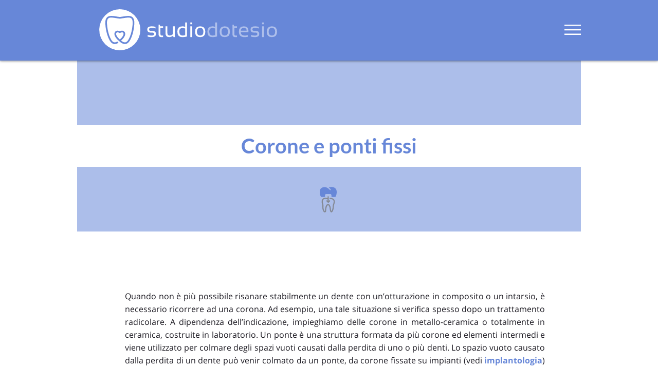

--- FILE ---
content_type: text/html; charset=UTF-8
request_url: https://www.studiodotesio.ch/corone-dentali-ponti-fissi-dentista-lugano
body_size: 184407
content:
<!DOCTYPE html>
<html lang="it">
<head>
  
  <!-- SEO Tags -->
  <title>Corone dentali e ponti fissi | Lugano · Massagno | Studio Dentistico Dotesio</title>
  <meta name="description" content="L'applicazione di corone e ponti fissi ai denti è necessaria quando non è più possibile risanare stabilmente un dente con un’otturazione in composito o un intarsio | Dentista Lugano | Dentista Massagno | Studio Dentistico Dotesio"/>
  <link rel="canonical" href="https://www.studiodotesio.ch/corone-dentali-ponti-fissi-dentista-lugano"/>
  <meta property="og:title" content="Corone dentali e ponti fissi | Lugano · Massagno | Studio Dentistico Dotesio"/>
  <meta property="og:description" content="L'applicazione di corone e ponti fissi ai denti è necessaria quando non è più possibile risanare stabilmente un dente con un’otturazione in composito o un intarsio | Dentista Lugano | Dentista Massagno | Studio Dentistico Dotesio"/>
  <meta property="og:url" content="https://www.studiodotesio.ch/corone-dentali-ponti-fissi-dentista-lugano"/>
  <meta property="og:site_name" content="Dr Dotesio"/>
  <meta property="og:type" content="website"/>
  <meta name="fb_admins_meta_tag" content="studiodotesio"/>
  <meta name="google-site-verification" content="-CP_LPIr06rqdU10nT0y1dg_vqUTk-Do4J80d3v8ndA"/>
  <meta property="fb:admins" content="studiodotesio"/>
  <meta name="twitter:card" content="summary_large_image"/>
  <meta name="twitter:title" content="Corone dentali e ponti fissi | Lugano · Massagno | Studio Dentistico Dotesio"/>
  <meta name="twitter:description" content="L'applicazione di corone e ponti fissi ai denti è necessaria quando non è più possibile risanare stabilmente un dente con un’otturazione in composito o un intarsio | Dentista Lugano | Dentista Massagno | Studio Dentistico Dotesio"/>

  
  <meta charset='utf-8'>
  <meta name="viewport" content="width=device-width, initial-scale=1" id="wixDesktopViewport" />
  <meta http-equiv="X-UA-Compatible" content="IE=edge">
  <meta name="generator" content="Wix.com Website Builder"/>

  <link rel="icon" sizes="192x192" href="https://static.wixstatic.com/media/21fb61_aed6126efb7a4112b80fe2a52761ed6c%7Emv2.png/v1/fill/w_192%2Ch_192%2Clg_1%2Cusm_0.66_1.00_0.01/21fb61_aed6126efb7a4112b80fe2a52761ed6c%7Emv2.png" type="image/png"/>
  <link rel="shortcut icon" href="https://static.wixstatic.com/media/21fb61_aed6126efb7a4112b80fe2a52761ed6c%7Emv2.png/v1/fill/w_192%2Ch_192%2Clg_1%2Cusm_0.66_1.00_0.01/21fb61_aed6126efb7a4112b80fe2a52761ed6c%7Emv2.png" type="image/png"/>
  <link rel="apple-touch-icon" href="https://static.wixstatic.com/media/21fb61_aed6126efb7a4112b80fe2a52761ed6c%7Emv2.png/v1/fill/w_180%2Ch_180%2Clg_1%2Cusm_0.66_1.00_0.01/21fb61_aed6126efb7a4112b80fe2a52761ed6c%7Emv2.png" type="image/png"/>

  <!-- Safari Pinned Tab Icon -->
  <!-- <link rel="mask-icon" href="https://static.wixstatic.com/media/21fb61_aed6126efb7a4112b80fe2a52761ed6c%7Emv2.png/v1/fill/w_192%2Ch_192%2Clg_1%2Cusm_0.66_1.00_0.01/21fb61_aed6126efb7a4112b80fe2a52761ed6c%7Emv2.png"> -->

  <!-- Original trials -->
  


  <!-- Segmenter Polyfill -->
  <script>
    if (!window.Intl || !window.Intl.Segmenter) {
      (function() {
        var script = document.createElement('script');
        script.src = 'https://static.parastorage.com/unpkg/@formatjs/intl-segmenter@11.7.10/polyfill.iife.js';
        document.head.appendChild(script);
      })();
    }
  </script>

  <!-- Legacy Polyfills -->
  <script nomodule="" src="https://static.parastorage.com/unpkg/core-js-bundle@3.2.1/minified.js"></script>
  <script nomodule="" src="https://static.parastorage.com/unpkg/focus-within-polyfill@5.0.9/dist/focus-within-polyfill.js"></script>

  <!-- Performance API Polyfills -->
  <script>
  (function () {
    var noop = function noop() {};
    if ("performance" in window === false) {
      window.performance = {};
    }
    window.performance.mark = performance.mark || noop;
    window.performance.measure = performance.measure || noop;
    if ("now" in window.performance === false) {
      var nowOffset = Date.now();
      if (performance.timing && performance.timing.navigationStart) {
        nowOffset = performance.timing.navigationStart;
      }
      window.performance.now = function now() {
        return Date.now() - nowOffset;
      };
    }
  })();
  </script>

  <!-- Globals Definitions -->
  <script>
    (function () {
      var now = Date.now()
      window.initialTimestamps = {
        initialTimestamp: now,
        initialRequestTimestamp: Math.round(performance.timeOrigin ? performance.timeOrigin : now - performance.now())
      }

      window.thunderboltTag = "libs-releases-GA-local"
      window.thunderboltVersion = "1.16780.0"
    })();
  </script>

  <!-- Essential Viewer Model -->
  <script type="application/json" id="wix-essential-viewer-model">{"fleetConfig":{"fleetName":"thunderbolt-seo-isolated-renderer","type":"GA","code":0},"mode":{"qa":false,"enableTestApi":false,"debug":false,"ssrIndicator":false,"ssrOnly":false,"siteAssetsFallback":"enable","versionIndicator":false},"componentsLibrariesTopology":[{"artifactId":"editor-elements","namespace":"wixui","url":"https:\/\/static.parastorage.com\/services\/editor-elements\/1.14853.0"},{"artifactId":"editor-elements","namespace":"dsgnsys","url":"https:\/\/static.parastorage.com\/services\/editor-elements\/1.14853.0"}],"siteFeaturesConfigs":{"sessionManager":{"isRunningInDifferentSiteContext":false}},"language":{"userLanguage":"it"},"siteAssets":{"clientTopology":{"mediaRootUrl":"https:\/\/static.wixstatic.com","staticMediaUrl":"https:\/\/static.wixstatic.com\/media","moduleRepoUrl":"https:\/\/static.parastorage.com\/unpkg","fileRepoUrl":"https:\/\/static.parastorage.com\/services","viewerAppsUrl":"https:\/\/viewer-apps.parastorage.com","viewerAssetsUrl":"https:\/\/viewer-assets.parastorage.com","siteAssetsUrl":"https:\/\/siteassets.parastorage.com","pageJsonServerUrls":["https:\/\/pages.parastorage.com","https:\/\/staticorigin.wixstatic.com","https:\/\/www.studiodotesio.ch","https:\/\/fallback.wix.com\/wix-html-editor-pages-webapp\/page"],"pathOfTBModulesInFileRepoForFallback":"wix-thunderbolt\/dist\/"}},"siteFeatures":["accessibility","appMonitoring","assetsLoader","businessLogger","captcha","clickHandlerRegistrar","codeEmbed","commonConfig","componentsLoader","componentsRegistry","consentPolicy","cyclicTabbing","domSelectors","dynamicPages","environmentWixCodeSdk","environment","lightbox","locationWixCodeSdk","mpaNavigation","navigationManager","navigationPhases","ooi","pages","panorama","protectedPages","renderer","reporter","routerFetch","router","scrollRestoration","seoWixCodeSdk","seo","sessionManager","siteMembersWixCodeSdk","siteMembers","siteScrollBlocker","siteWixCodeSdk","speculationRules","ssrCache","stores","structureApi","thunderboltInitializer","tpaCommons","translations","usedPlatformApis","warmupData","windowMessageRegistrar","windowWixCodeSdk","wixCustomElementComponent","wixEmbedsApi","componentsReact","platform"],"site":{"externalBaseUrl":"https:\/\/www.studiodotesio.ch","isSEO":true},"media":{"staticMediaUrl":"https:\/\/static.wixstatic.com\/media","mediaRootUrl":"https:\/\/static.wixstatic.com\/","staticVideoUrl":"https:\/\/video.wixstatic.com\/"},"requestUrl":"https:\/\/www.studiodotesio.ch\/corone-dentali-ponti-fissi-dentista-lugano","rollout":{"siteAssetsVersionsRollout":false,"isDACRollout":0,"isTBRollout":false},"commonConfig":{"brand":"wix","host":"VIEWER","bsi":"","consentPolicy":{},"consentPolicyHeader":{},"siteRevision":"571","renderingFlow":"NONE","language":"it","locale":"it-it"},"interactionSampleRatio":0.01,"dynamicModelUrl":"https:\/\/www.studiodotesio.ch\/_api\/v2\/dynamicmodel","accessTokensUrl":"https:\/\/www.studiodotesio.ch\/_api\/v1\/access-tokens","isExcludedFromSecurityExperiments":false,"experiments":{"specs.thunderbolt.hardenFetchAndXHR":true,"specs.thunderbolt.securityExperiments":true}}</script>
  <script>window.viewerModel = JSON.parse(document.getElementById('wix-essential-viewer-model').textContent)</script>

  <script>
    window.commonConfig = viewerModel.commonConfig
  </script>

  
  <!-- BEGIN handleAccessTokens bundle -->

  <script data-url="https://static.parastorage.com/services/wix-thunderbolt/dist/handleAccessTokens.inline.4f2f9a53.bundle.min.js">(()=>{"use strict";function e(e){let{context:o,property:r,value:n,enumerable:i=!0}=e,c=e.get,l=e.set;if(!r||void 0===n&&!c&&!l)return new Error("property and value are required");let a=o||globalThis,s=a?.[r],u={};if(void 0!==n)u.value=n;else{if(c){let e=t(c);e&&(u.get=e)}if(l){let e=t(l);e&&(u.set=e)}}let p={...u,enumerable:i||!1,configurable:!1};void 0!==n&&(p.writable=!1);try{Object.defineProperty(a,r,p)}catch(e){return e instanceof TypeError?s:e}return s}function t(e,t){return"function"==typeof e?e:!0===e?.async&&"function"==typeof e.func?t?async function(t){return e.func(t)}:async function(){return e.func()}:"function"==typeof e?.func?e.func:void 0}try{e({property:"strictDefine",value:e})}catch{}try{e({property:"defineStrictObject",value:r})}catch{}try{e({property:"defineStrictMethod",value:n})}catch{}var o=["toString","toLocaleString","valueOf","constructor","prototype"];function r(t){let{context:n,property:c,propertiesToExclude:l=[],skipPrototype:a=!1,hardenPrototypePropertiesToExclude:s=[]}=t;if(!c)return new Error("property is required");let u=(n||globalThis)[c],p={},f=i(n,c);u&&("object"==typeof u||"function"==typeof u)&&Reflect.ownKeys(u).forEach(t=>{if(!l.includes(t)&&!o.includes(t)){let o=i(u,t);if(o&&(o.writable||o.configurable)){let{value:r,get:n,set:i,enumerable:c=!1}=o,l={};void 0!==r?l.value=r:n?l.get=n:i&&(l.set=i);try{let o=e({context:u,property:t,...l,enumerable:c});p[t]=o}catch(e){if(!(e instanceof TypeError))throw e;try{p[t]=o.value||o.get||o.set}catch{}}}}});let d={originalObject:u,originalProperties:p};if(!a&&void 0!==u?.prototype){let e=r({context:u,property:"prototype",propertiesToExclude:s,skipPrototype:!0});e instanceof Error||(d.originalPrototype=e?.originalObject,d.originalPrototypeProperties=e?.originalProperties)}return e({context:n,property:c,value:u,enumerable:f?.enumerable}),d}function n(t,o){let r=(o||globalThis)[t],n=i(o||globalThis,t);return r&&n&&(n.writable||n.configurable)?(Object.freeze(r),e({context:globalThis,property:t,value:r})):r}function i(e,t){if(e&&t)try{return Reflect.getOwnPropertyDescriptor(e,t)}catch{return}}function c(e){if("string"!=typeof e)return e;try{return decodeURIComponent(e).toLowerCase().trim()}catch{return e.toLowerCase().trim()}}function l(e,t){let o="";if("string"==typeof e)o=e.split("=")[0]?.trim()||"";else{if(!e||"string"!=typeof e.name)return!1;o=e.name}return t.has(c(o)||"")}function a(e,t){let o;return o="string"==typeof e?e.split(";").map(e=>e.trim()).filter(e=>e.length>0):e||[],o.filter(e=>!l(e,t))}var s=null;function u(){return null===s&&(s=typeof Document>"u"?void 0:Object.getOwnPropertyDescriptor(Document.prototype,"cookie")),s}function p(t,o){if(!globalThis?.cookieStore)return;let r=globalThis.cookieStore.get.bind(globalThis.cookieStore),n=globalThis.cookieStore.getAll.bind(globalThis.cookieStore),i=globalThis.cookieStore.set.bind(globalThis.cookieStore),c=globalThis.cookieStore.delete.bind(globalThis.cookieStore);return e({context:globalThis.CookieStore.prototype,property:"get",value:async function(e){return l(("string"==typeof e?e:e.name)||"",t)?null:r.call(this,e)},enumerable:!0}),e({context:globalThis.CookieStore.prototype,property:"getAll",value:async function(){return a(await n.apply(this,Array.from(arguments)),t)},enumerable:!0}),e({context:globalThis.CookieStore.prototype,property:"set",value:async function(){let e=Array.from(arguments);if(!l(1===e.length?e[0].name:e[0],t))return i.apply(this,e);o&&console.warn(o)},enumerable:!0}),e({context:globalThis.CookieStore.prototype,property:"delete",value:async function(){let e=Array.from(arguments);if(!l(1===e.length?e[0].name:e[0],t))return c.apply(this,e)},enumerable:!0}),e({context:globalThis.cookieStore,property:"prototype",value:globalThis.CookieStore.prototype,enumerable:!1}),e({context:globalThis,property:"cookieStore",value:globalThis.cookieStore,enumerable:!0}),{get:r,getAll:n,set:i,delete:c}}var f=["TextEncoder","TextDecoder","XMLHttpRequestEventTarget","EventTarget","URL","JSON","Reflect","Object","Array","Map","Set","WeakMap","WeakSet","Promise","Symbol","Error"],d=["addEventListener","removeEventListener","dispatchEvent","encodeURI","encodeURIComponent","decodeURI","decodeURIComponent"];const y=(e,t)=>{try{const o=t?t.get.call(document):document.cookie;return o.split(";").map(e=>e.trim()).filter(t=>t?.startsWith(e))[0]?.split("=")[1]}catch(e){return""}},g=(e="",t="",o="/")=>`${e}=; ${t?`domain=${t};`:""} max-age=0; path=${o}; expires=Thu, 01 Jan 1970 00:00:01 GMT`;function m(){(function(){if("undefined"!=typeof window){const e=performance.getEntriesByType("navigation")[0];return"back_forward"===(e?.type||"")}return!1})()&&function(){const{counter:e}=function(){const e=b("getItem");if(e){const[t,o]=e.split("-"),r=o?parseInt(o,10):0;if(r>=3){const e=t?Number(t):0;if(Date.now()-e>6e4)return{counter:0}}return{counter:r}}return{counter:0}}();e<3?(!function(e=1){b("setItem",`${Date.now()}-${e}`)}(e+1),window.location.reload()):console.error("ATS: Max reload attempts reached")}()}function b(e,t){try{return sessionStorage[e]("reload",t||"")}catch(e){console.error("ATS: Error calling sessionStorage:",e)}}const h="client-session-bind",v="sec-fetch-unsupported",{experiments:w}=window.viewerModel,T=[h,"client-binding",v,"svSession","smSession","server-session-bind","wixSession2","wixSession3"].map(e=>e.toLowerCase()),{cookie:S}=function(t,o){let r=new Set(t);return e({context:document,property:"cookie",set:{func:e=>function(e,t,o,r){let n=u(),i=c(t.split(";")[0]||"")||"";[...o].every(e=>!i.startsWith(e.toLowerCase()))&&n?.set?n.set.call(e,t):r&&console.warn(r)}(document,e,r,o)},get:{func:()=>function(e,t){let o=u();if(!o?.get)throw new Error("Cookie descriptor or getter not available");return a(o.get.call(e),t).join("; ")}(document,r)},enumerable:!0}),{cookieStore:p(r,o),cookie:u()}}(T),k="tbReady",x="security_overrideGlobals",{experiments:E,siteFeaturesConfigs:C,accessTokensUrl:P}=window.viewerModel,R=P,M={},O=(()=>{const e=y(h,S);if(w["specs.thunderbolt.browserCacheReload"]){y(v,S)||e?b("removeItem"):m()}return(()=>{const e=g(h),t=g(h,location.hostname);S.set.call(document,e),S.set.call(document,t)})(),e})();O&&(M["client-binding"]=O);const D=fetch;addEventListener(k,function e(t){const{logger:o}=t.detail;try{window.tb.init({fetch:D,fetchHeaders:M})}catch(e){const t=new Error("TB003");o.meter(`${x}_${t.message}`,{paramsOverrides:{errorType:x,eventString:t.message}}),window?.viewerModel?.mode.debug&&console.error(e)}finally{removeEventListener(k,e)}}),E["specs.thunderbolt.hardenFetchAndXHR"]||(window.fetchDynamicModel=()=>C.sessionManager.isRunningInDifferentSiteContext?Promise.resolve({}):fetch(R,{credentials:"same-origin",headers:M}).then(function(e){if(!e.ok)throw new Error(`[${e.status}]${e.statusText}`);return e.json()}),window.dynamicModelPromise=window.fetchDynamicModel())})();
//# sourceMappingURL=https://static.parastorage.com/services/wix-thunderbolt/dist/handleAccessTokens.inline.4f2f9a53.bundle.min.js.map</script>

<!-- END handleAccessTokens bundle -->

<!-- BEGIN overrideGlobals bundle -->

<script data-url="https://static.parastorage.com/services/wix-thunderbolt/dist/overrideGlobals.inline.ec13bfcf.bundle.min.js">(()=>{"use strict";function e(e){let{context:r,property:o,value:n,enumerable:i=!0}=e,c=e.get,a=e.set;if(!o||void 0===n&&!c&&!a)return new Error("property and value are required");let l=r||globalThis,u=l?.[o],s={};if(void 0!==n)s.value=n;else{if(c){let e=t(c);e&&(s.get=e)}if(a){let e=t(a);e&&(s.set=e)}}let p={...s,enumerable:i||!1,configurable:!1};void 0!==n&&(p.writable=!1);try{Object.defineProperty(l,o,p)}catch(e){return e instanceof TypeError?u:e}return u}function t(e,t){return"function"==typeof e?e:!0===e?.async&&"function"==typeof e.func?t?async function(t){return e.func(t)}:async function(){return e.func()}:"function"==typeof e?.func?e.func:void 0}try{e({property:"strictDefine",value:e})}catch{}try{e({property:"defineStrictObject",value:o})}catch{}try{e({property:"defineStrictMethod",value:n})}catch{}var r=["toString","toLocaleString","valueOf","constructor","prototype"];function o(t){let{context:n,property:c,propertiesToExclude:a=[],skipPrototype:l=!1,hardenPrototypePropertiesToExclude:u=[]}=t;if(!c)return new Error("property is required");let s=(n||globalThis)[c],p={},f=i(n,c);s&&("object"==typeof s||"function"==typeof s)&&Reflect.ownKeys(s).forEach(t=>{if(!a.includes(t)&&!r.includes(t)){let r=i(s,t);if(r&&(r.writable||r.configurable)){let{value:o,get:n,set:i,enumerable:c=!1}=r,a={};void 0!==o?a.value=o:n?a.get=n:i&&(a.set=i);try{let r=e({context:s,property:t,...a,enumerable:c});p[t]=r}catch(e){if(!(e instanceof TypeError))throw e;try{p[t]=r.value||r.get||r.set}catch{}}}}});let d={originalObject:s,originalProperties:p};if(!l&&void 0!==s?.prototype){let e=o({context:s,property:"prototype",propertiesToExclude:u,skipPrototype:!0});e instanceof Error||(d.originalPrototype=e?.originalObject,d.originalPrototypeProperties=e?.originalProperties)}return e({context:n,property:c,value:s,enumerable:f?.enumerable}),d}function n(t,r){let o=(r||globalThis)[t],n=i(r||globalThis,t);return o&&n&&(n.writable||n.configurable)?(Object.freeze(o),e({context:globalThis,property:t,value:o})):o}function i(e,t){if(e&&t)try{return Reflect.getOwnPropertyDescriptor(e,t)}catch{return}}function c(e){if("string"!=typeof e)return e;try{return decodeURIComponent(e).toLowerCase().trim()}catch{return e.toLowerCase().trim()}}function a(e,t){return e instanceof Headers?e.forEach((r,o)=>{l(o,t)||e.delete(o)}):Object.keys(e).forEach(r=>{l(r,t)||delete e[r]}),e}function l(e,t){return!t.has(c(e)||"")}function u(e,t){let r=!0,o=function(e){let t,r;if(globalThis.Request&&e instanceof Request)t=e.url;else{if("function"!=typeof e?.toString)throw new Error("Unsupported type for url");t=e.toString()}try{return new URL(t).pathname}catch{return r=t.replace(/#.+/gi,"").split("?").shift(),r.startsWith("/")?r:`/${r}`}}(e),n=c(o);return n&&t.some(e=>n.includes(e))&&(r=!1),r}function s(t,r,o){let n=fetch,i=XMLHttpRequest,c=new Set(r);function s(){let e=new i,r=e.open,n=e.setRequestHeader;return e.open=function(){let n=Array.from(arguments),i=n[1];if(n.length<2||u(i,t))return r.apply(e,n);throw new Error(o||`Request not allowed for path ${i}`)},e.setRequestHeader=function(t,r){l(decodeURIComponent(t),c)&&n.call(e,t,r)},e}return e({property:"fetch",value:function(){let e=function(e,t){return globalThis.Request&&e[0]instanceof Request&&e[0]?.headers?a(e[0].headers,t):e[1]?.headers&&a(e[1].headers,t),e}(arguments,c);return u(arguments[0],t)?n.apply(globalThis,Array.from(e)):new Promise((e,t)=>{t(new Error(o||`Request not allowed for path ${arguments[0]}`))})},enumerable:!0}),e({property:"XMLHttpRequest",value:s,enumerable:!0}),Object.keys(i).forEach(e=>{s[e]=i[e]}),{fetch:n,XMLHttpRequest:i}}var p=["TextEncoder","TextDecoder","XMLHttpRequestEventTarget","EventTarget","URL","JSON","Reflect","Object","Array","Map","Set","WeakMap","WeakSet","Promise","Symbol","Error"],f=["addEventListener","removeEventListener","dispatchEvent","encodeURI","encodeURIComponent","decodeURI","decodeURIComponent"];const d=function(){let t=globalThis.open,r=document.open;function o(e,r,o){let n="string"!=typeof e,i=t.call(window,e,r,o);return n||e&&function(e){return e.startsWith("//")&&/(?:[a-z0-9](?:[a-z0-9-]{0,61}[a-z0-9])?\.)+[a-z0-9][a-z0-9-]{0,61}[a-z0-9]/g.test(`${location.protocol}:${e}`)&&(e=`${location.protocol}${e}`),!e.startsWith("http")||new URL(e).hostname===location.hostname}(e)?{}:i}return e({property:"open",value:o,context:globalThis,enumerable:!0}),e({property:"open",value:function(e,t,n){return e?o(e,t,n):r.call(document,e||"",t||"",n||"")},context:document,enumerable:!0}),{open:t,documentOpen:r}},y=function(){let t=document.createElement,r=Element.prototype.setAttribute,o=Element.prototype.setAttributeNS;return e({property:"createElement",context:document,value:function(n,i){let a=t.call(document,n,i);if("iframe"===c(n)){e({property:"srcdoc",context:a,get:()=>"",set:()=>{console.warn("`srcdoc` is not allowed in iframe elements.")}});let t=function(e,t){"srcdoc"!==e.toLowerCase()?r.call(a,e,t):console.warn("`srcdoc` attribute is not allowed to be set.")},n=function(e,t,r){"srcdoc"!==t.toLowerCase()?o.call(a,e,t,r):console.warn("`srcdoc` attribute is not allowed to be set.")};a.setAttribute=t,a.setAttributeNS=n}return a},enumerable:!0}),{createElement:t,setAttribute:r,setAttributeNS:o}},m=["client-binding"],b=["/_api/v1/access-tokens","/_api/v2/dynamicmodel","/_api/one-app-session-web/v3/businesses"],h=function(){let t=setTimeout,r=setInterval;return o("setTimeout",0,globalThis),o("setInterval",0,globalThis),{setTimeout:t,setInterval:r};function o(t,r,o){let n=o||globalThis,i=n[t];if(!i||"function"!=typeof i)throw new Error(`Function ${t} not found or is not a function`);e({property:t,value:function(){let e=Array.from(arguments);if("string"!=typeof e[r])return i.apply(n,e);console.warn(`Calling ${t} with a String Argument at index ${r} is not allowed`)},context:o,enumerable:!0})}},v=function(){if(navigator&&"serviceWorker"in navigator){let t=navigator.serviceWorker.register;return e({context:navigator.serviceWorker,property:"register",value:function(){console.log("Service worker registration is not allowed")},enumerable:!0}),{register:t}}return{}};performance.mark("overrideGlobals started");const{isExcludedFromSecurityExperiments:g,experiments:w}=window.viewerModel,E=!g&&w["specs.thunderbolt.securityExperiments"];try{d(),E&&y(),w["specs.thunderbolt.hardenFetchAndXHR"]&&E&&s(b,m),v(),(e=>{let t=[],r=[];r=r.concat(["TextEncoder","TextDecoder"]),e&&(r=r.concat(["XMLHttpRequestEventTarget","EventTarget"])),r=r.concat(["URL","JSON"]),e&&(t=t.concat(["addEventListener","removeEventListener"])),t=t.concat(["encodeURI","encodeURIComponent","decodeURI","decodeURIComponent"]),r=r.concat(["String","Number"]),e&&r.push("Object"),r=r.concat(["Reflect"]),t.forEach(e=>{n(e),["addEventListener","removeEventListener"].includes(e)&&n(e,document)}),r.forEach(e=>{o({property:e})})})(E),E&&h()}catch(e){window?.viewerModel?.mode.debug&&console.error(e);const t=new Error("TB006");window.fedops?.reportError(t,"security_overrideGlobals"),window.Sentry?window.Sentry.captureException(t):globalThis.defineStrictProperty("sentryBuffer",[t],window,!1)}performance.mark("overrideGlobals ended")})();
//# sourceMappingURL=https://static.parastorage.com/services/wix-thunderbolt/dist/overrideGlobals.inline.ec13bfcf.bundle.min.js.map</script>

<!-- END overrideGlobals bundle -->


  
  <script>
    window.commonConfig = viewerModel.commonConfig

	
  </script>

  <!-- Initial CSS -->
  <style data-url="https://static.parastorage.com/services/wix-thunderbolt/dist/main.347af09f.min.css">@keyframes slide-horizontal-new{0%{transform:translateX(100%)}}@keyframes slide-horizontal-old{80%{opacity:1}to{opacity:0;transform:translateX(-100%)}}@keyframes slide-vertical-new{0%{transform:translateY(-100%)}}@keyframes slide-vertical-old{80%{opacity:1}to{opacity:0;transform:translateY(100%)}}@keyframes out-in-new{0%{opacity:0}}@keyframes out-in-old{to{opacity:0}}:root:active-view-transition{view-transition-name:none}::view-transition{pointer-events:none}:root:active-view-transition::view-transition-new(page-group),:root:active-view-transition::view-transition-old(page-group){animation-duration:.6s;cursor:wait;pointer-events:all}:root:active-view-transition-type(SlideHorizontal)::view-transition-old(page-group){animation:slide-horizontal-old .6s cubic-bezier(.83,0,.17,1) forwards;mix-blend-mode:normal}:root:active-view-transition-type(SlideHorizontal)::view-transition-new(page-group){animation:slide-horizontal-new .6s cubic-bezier(.83,0,.17,1) backwards;mix-blend-mode:normal}:root:active-view-transition-type(SlideVertical)::view-transition-old(page-group){animation:slide-vertical-old .6s cubic-bezier(.83,0,.17,1) forwards;mix-blend-mode:normal}:root:active-view-transition-type(SlideVertical)::view-transition-new(page-group){animation:slide-vertical-new .6s cubic-bezier(.83,0,.17,1) backwards;mix-blend-mode:normal}:root:active-view-transition-type(OutIn)::view-transition-old(page-group){animation:out-in-old .35s cubic-bezier(.22,1,.36,1) forwards}:root:active-view-transition-type(OutIn)::view-transition-new(page-group){animation:out-in-new .35s cubic-bezier(.64,0,.78,0) .35s backwards}@media(prefers-reduced-motion:reduce){::view-transition-group(*),::view-transition-new(*),::view-transition-old(*){animation:none!important}}body,html{background:transparent;border:0;margin:0;outline:0;padding:0;vertical-align:baseline}body{--scrollbar-width:0px;font-family:Arial,Helvetica,sans-serif;font-size:10px}body,html{height:100%}body{overflow-x:auto;overflow-y:scroll}body:not(.responsive) #site-root{min-width:var(--site-width);width:100%}body:not([data-js-loaded]) [data-hide-prejs]{visibility:hidden}interact-element{display:contents}#SITE_CONTAINER{position:relative}:root{--one-unit:1vw;--section-max-width:9999px;--spx-stopper-max:9999px;--spx-stopper-min:0px;--browser-zoom:1}@supports(-webkit-appearance:none) and (stroke-color:transparent){:root{--safari-sticky-fix:opacity;--experimental-safari-sticky-fix:translateZ(0)}}@supports(container-type:inline-size){:root{--one-unit:1cqw}}[id^=oldHoverBox-]{mix-blend-mode:plus-lighter;transition:opacity .5s ease,visibility .5s ease}[data-mesh-id$=inlineContent-gridContainer]:has(>[id^=oldHoverBox-]){isolation:isolate}</style>
<style data-url="https://static.parastorage.com/services/wix-thunderbolt/dist/main.renderer.9cb0985f.min.css">a,abbr,acronym,address,applet,b,big,blockquote,button,caption,center,cite,code,dd,del,dfn,div,dl,dt,em,fieldset,font,footer,form,h1,h2,h3,h4,h5,h6,header,i,iframe,img,ins,kbd,label,legend,li,nav,object,ol,p,pre,q,s,samp,section,small,span,strike,strong,sub,sup,table,tbody,td,tfoot,th,thead,title,tr,tt,u,ul,var{background:transparent;border:0;margin:0;outline:0;padding:0;vertical-align:baseline}input,select,textarea{box-sizing:border-box;font-family:Helvetica,Arial,sans-serif}ol,ul{list-style:none}blockquote,q{quotes:none}ins{text-decoration:none}del{text-decoration:line-through}table{border-collapse:collapse;border-spacing:0}a{cursor:pointer;text-decoration:none}.testStyles{overflow-y:hidden}.reset-button{-webkit-appearance:none;background:none;border:0;color:inherit;font:inherit;line-height:normal;outline:0;overflow:visible;padding:0;-webkit-user-select:none;-moz-user-select:none;-ms-user-select:none}:focus{outline:none}body.device-mobile-optimized:not(.disable-site-overflow){overflow-x:hidden;overflow-y:scroll}body.device-mobile-optimized:not(.responsive) #SITE_CONTAINER{margin-left:auto;margin-right:auto;overflow-x:visible;position:relative;width:320px}body.device-mobile-optimized:not(.responsive):not(.blockSiteScrolling) #SITE_CONTAINER{margin-top:0}body.device-mobile-optimized>*{max-width:100%!important}body.device-mobile-optimized #site-root{overflow-x:hidden;overflow-y:hidden}@supports(overflow:clip){body.device-mobile-optimized #site-root{overflow-x:clip;overflow-y:clip}}body.device-mobile-non-optimized #SITE_CONTAINER #site-root{overflow-x:clip;overflow-y:clip}body.device-mobile-non-optimized.fullScreenMode{background-color:#5f6360}body.device-mobile-non-optimized.fullScreenMode #MOBILE_ACTIONS_MENU,body.device-mobile-non-optimized.fullScreenMode #SITE_BACKGROUND,body.device-mobile-non-optimized.fullScreenMode #site-root,body.fullScreenMode #WIX_ADS{visibility:hidden}body.fullScreenMode{overflow-x:hidden!important;overflow-y:hidden!important}body.fullScreenMode.device-mobile-optimized #TINY_MENU{opacity:0;pointer-events:none}body.fullScreenMode-scrollable.device-mobile-optimized{overflow-x:hidden!important;overflow-y:auto!important}body.fullScreenMode-scrollable.device-mobile-optimized #masterPage,body.fullScreenMode-scrollable.device-mobile-optimized #site-root{overflow-x:hidden!important;overflow-y:hidden!important}body.fullScreenMode-scrollable.device-mobile-optimized #SITE_BACKGROUND,body.fullScreenMode-scrollable.device-mobile-optimized #masterPage{height:auto!important}body.fullScreenMode-scrollable.device-mobile-optimized #masterPage.mesh-layout{height:0!important}body.blockSiteScrolling,body.siteScrollingBlocked{position:fixed;width:100%}body.blockSiteScrolling #SITE_CONTAINER{margin-top:calc(var(--blocked-site-scroll-margin-top)*-1)}#site-root{margin:0 auto;min-height:100%;position:relative;top:var(--wix-ads-height)}#site-root img:not([src]){visibility:hidden}#site-root svg img:not([src]){visibility:visible}.auto-generated-link{color:inherit}#SCROLL_TO_BOTTOM,#SCROLL_TO_TOP{height:0}.has-click-trigger{cursor:pointer}.fullScreenOverlay{bottom:0;display:flex;justify-content:center;left:0;overflow-y:hidden;position:fixed;right:0;top:-60px;z-index:1005}.fullScreenOverlay>.fullScreenOverlayContent{bottom:0;left:0;margin:0 auto;overflow:hidden;position:absolute;right:0;top:60px;transform:translateZ(0)}[data-mesh-id$=centeredContent],[data-mesh-id$=form],[data-mesh-id$=inlineContent]{pointer-events:none;position:relative}[data-mesh-id$=-gridWrapper],[data-mesh-id$=-rotated-wrapper]{pointer-events:none}[data-mesh-id$=-gridContainer]>*,[data-mesh-id$=-rotated-wrapper]>*,[data-mesh-id$=inlineContent]>:not([data-mesh-id$=-gridContainer]){pointer-events:auto}.device-mobile-optimized #masterPage.mesh-layout #SOSP_CONTAINER_CUSTOM_ID{grid-area:2/1/3/2;-ms-grid-row:2;position:relative}#masterPage.mesh-layout{-ms-grid-rows:max-content max-content min-content max-content;-ms-grid-columns:100%;align-items:start;display:-ms-grid;display:grid;grid-template-columns:100%;grid-template-rows:max-content max-content min-content max-content;justify-content:stretch}#masterPage.mesh-layout #PAGES_CONTAINER,#masterPage.mesh-layout #SITE_FOOTER-placeholder,#masterPage.mesh-layout #SITE_FOOTER_WRAPPER,#masterPage.mesh-layout #SITE_HEADER-placeholder,#masterPage.mesh-layout #SITE_HEADER_WRAPPER,#masterPage.mesh-layout #SOSP_CONTAINER_CUSTOM_ID[data-state~=mobileView],#masterPage.mesh-layout #soapAfterPagesContainer,#masterPage.mesh-layout #soapBeforePagesContainer{-ms-grid-row-align:start;-ms-grid-column-align:start;-ms-grid-column:1}#masterPage.mesh-layout #SITE_HEADER-placeholder,#masterPage.mesh-layout #SITE_HEADER_WRAPPER{grid-area:1/1/2/2;-ms-grid-row:1}#masterPage.mesh-layout #PAGES_CONTAINER,#masterPage.mesh-layout #soapAfterPagesContainer,#masterPage.mesh-layout #soapBeforePagesContainer{grid-area:3/1/4/2;-ms-grid-row:3}#masterPage.mesh-layout #soapAfterPagesContainer,#masterPage.mesh-layout #soapBeforePagesContainer{width:100%}#masterPage.mesh-layout #PAGES_CONTAINER{align-self:stretch}#masterPage.mesh-layout main#PAGES_CONTAINER{display:block}#masterPage.mesh-layout #SITE_FOOTER-placeholder,#masterPage.mesh-layout #SITE_FOOTER_WRAPPER{grid-area:4/1/5/2;-ms-grid-row:4}#masterPage.mesh-layout #SITE_PAGES,#masterPage.mesh-layout [data-mesh-id=PAGES_CONTAINERcenteredContent],#masterPage.mesh-layout [data-mesh-id=PAGES_CONTAINERinlineContent]{height:100%}#masterPage.mesh-layout.desktop>*{width:100%}#masterPage.mesh-layout #PAGES_CONTAINER,#masterPage.mesh-layout #SITE_FOOTER,#masterPage.mesh-layout #SITE_FOOTER_WRAPPER,#masterPage.mesh-layout #SITE_HEADER,#masterPage.mesh-layout #SITE_HEADER_WRAPPER,#masterPage.mesh-layout #SITE_PAGES,#masterPage.mesh-layout #masterPageinlineContent{position:relative}#masterPage.mesh-layout #SITE_HEADER{grid-area:1/1/2/2}#masterPage.mesh-layout #SITE_FOOTER{grid-area:4/1/5/2}#masterPage.mesh-layout.overflow-x-clip #SITE_FOOTER,#masterPage.mesh-layout.overflow-x-clip #SITE_HEADER{overflow-x:clip}[data-z-counter]{z-index:0}[data-z-counter="0"]{z-index:auto}.wixSiteProperties{-webkit-font-smoothing:antialiased;-moz-osx-font-smoothing:grayscale}:root{--wst-button-color-fill-primary:rgb(var(--color_48));--wst-button-color-border-primary:rgb(var(--color_49));--wst-button-color-text-primary:rgb(var(--color_50));--wst-button-color-fill-primary-hover:rgb(var(--color_51));--wst-button-color-border-primary-hover:rgb(var(--color_52));--wst-button-color-text-primary-hover:rgb(var(--color_53));--wst-button-color-fill-primary-disabled:rgb(var(--color_54));--wst-button-color-border-primary-disabled:rgb(var(--color_55));--wst-button-color-text-primary-disabled:rgb(var(--color_56));--wst-button-color-fill-secondary:rgb(var(--color_57));--wst-button-color-border-secondary:rgb(var(--color_58));--wst-button-color-text-secondary:rgb(var(--color_59));--wst-button-color-fill-secondary-hover:rgb(var(--color_60));--wst-button-color-border-secondary-hover:rgb(var(--color_61));--wst-button-color-text-secondary-hover:rgb(var(--color_62));--wst-button-color-fill-secondary-disabled:rgb(var(--color_63));--wst-button-color-border-secondary-disabled:rgb(var(--color_64));--wst-button-color-text-secondary-disabled:rgb(var(--color_65));--wst-color-fill-base-1:rgb(var(--color_36));--wst-color-fill-base-2:rgb(var(--color_37));--wst-color-fill-base-shade-1:rgb(var(--color_38));--wst-color-fill-base-shade-2:rgb(var(--color_39));--wst-color-fill-base-shade-3:rgb(var(--color_40));--wst-color-fill-accent-1:rgb(var(--color_41));--wst-color-fill-accent-2:rgb(var(--color_42));--wst-color-fill-accent-3:rgb(var(--color_43));--wst-color-fill-accent-4:rgb(var(--color_44));--wst-color-fill-background-primary:rgb(var(--color_11));--wst-color-fill-background-secondary:rgb(var(--color_12));--wst-color-text-primary:rgb(var(--color_15));--wst-color-text-secondary:rgb(var(--color_14));--wst-color-action:rgb(var(--color_18));--wst-color-disabled:rgb(var(--color_39));--wst-color-title:rgb(var(--color_45));--wst-color-subtitle:rgb(var(--color_46));--wst-color-line:rgb(var(--color_47));--wst-font-style-h2:var(--font_2);--wst-font-style-h3:var(--font_3);--wst-font-style-h4:var(--font_4);--wst-font-style-h5:var(--font_5);--wst-font-style-h6:var(--font_6);--wst-font-style-body-large:var(--font_7);--wst-font-style-body-medium:var(--font_8);--wst-font-style-body-small:var(--font_9);--wst-font-style-body-x-small:var(--font_10);--wst-color-custom-1:rgb(var(--color_13));--wst-color-custom-2:rgb(var(--color_16));--wst-color-custom-3:rgb(var(--color_17));--wst-color-custom-4:rgb(var(--color_19));--wst-color-custom-5:rgb(var(--color_20));--wst-color-custom-6:rgb(var(--color_21));--wst-color-custom-7:rgb(var(--color_22));--wst-color-custom-8:rgb(var(--color_23));--wst-color-custom-9:rgb(var(--color_24));--wst-color-custom-10:rgb(var(--color_25));--wst-color-custom-11:rgb(var(--color_26));--wst-color-custom-12:rgb(var(--color_27));--wst-color-custom-13:rgb(var(--color_28));--wst-color-custom-14:rgb(var(--color_29));--wst-color-custom-15:rgb(var(--color_30));--wst-color-custom-16:rgb(var(--color_31));--wst-color-custom-17:rgb(var(--color_32));--wst-color-custom-18:rgb(var(--color_33));--wst-color-custom-19:rgb(var(--color_34));--wst-color-custom-20:rgb(var(--color_35))}.wix-presets-wrapper{display:contents}</style>

  <meta name="format-detection" content="telephone=no">
  <meta name="skype_toolbar" content="skype_toolbar_parser_compatible">
  
  

  

  
      <!--pageHtmlEmbeds.head start-->
      <script type="wix/htmlEmbeds" id="pageHtmlEmbeds.head start"></script>
    
      <script type='text/javascript'>
   var _d_site = _d_site || "FD787B106C7F6CDE9EF27584";
   (function(p, r, i, v, y) {
     p[i] = p[i] || function() { (p[i].q = p[i].q || []).push(arguments) };
     v = r.createElement('script'); v.async = 1; v.src = "https://widget.privy.com/assets/widget.js";
     y = r.getElementsByTagName('script')[0]; y.parentNode.insertBefore(v, y);
   })(window, document, 'Privy');
</script>
    
      <script type="wix/htmlEmbeds" id="pageHtmlEmbeds.head end"></script>
      <!--pageHtmlEmbeds.head end-->
  

  <!-- head performance data start -->
  
  <!-- head performance data end -->
  

    


    
<style data-href="https://static.parastorage.com/services/editor-elements-library/dist/thunderbolt/rb_wixui.thunderbolt_bootstrap.a1b00b19.min.css">.cwL6XW{cursor:pointer}.sNF2R0{opacity:0}.hLoBV3{transition:opacity var(--transition-duration) cubic-bezier(.37,0,.63,1)}.Rdf41z,.hLoBV3{opacity:1}.ftlZWo{transition:opacity var(--transition-duration) cubic-bezier(.37,0,.63,1)}.ATGlOr,.ftlZWo{opacity:0}.KQSXD0{transition:opacity var(--transition-duration) cubic-bezier(.64,0,.78,0)}.KQSXD0,.pagQKE{opacity:1}._6zG5H{opacity:0;transition:opacity var(--transition-duration) cubic-bezier(.22,1,.36,1)}.BB49uC{transform:translateX(100%)}.j9xE1V{transition:transform var(--transition-duration) cubic-bezier(.87,0,.13,1)}.ICs7Rs,.j9xE1V{transform:translateX(0)}.DxijZJ{transition:transform var(--transition-duration) cubic-bezier(.87,0,.13,1)}.B5kjYq,.DxijZJ{transform:translateX(-100%)}.cJijIV{transition:transform var(--transition-duration) cubic-bezier(.87,0,.13,1)}.cJijIV,.hOxaWM{transform:translateX(0)}.T9p3fN{transform:translateX(100%);transition:transform var(--transition-duration) cubic-bezier(.87,0,.13,1)}.qDxYJm{transform:translateY(100%)}.aA9V0P{transition:transform var(--transition-duration) cubic-bezier(.87,0,.13,1)}.YPXPAS,.aA9V0P{transform:translateY(0)}.Xf2zsA{transition:transform var(--transition-duration) cubic-bezier(.87,0,.13,1)}.Xf2zsA,.y7Kt7s{transform:translateY(-100%)}.EeUgMu{transition:transform var(--transition-duration) cubic-bezier(.87,0,.13,1)}.EeUgMu,.fdHrtm{transform:translateY(0)}.WIFaG4{transform:translateY(100%);transition:transform var(--transition-duration) cubic-bezier(.87,0,.13,1)}body:not(.responsive) .JsJXaX{overflow-x:clip}:root:active-view-transition .JsJXaX{view-transition-name:page-group}.AnQkDU{display:grid;grid-template-columns:1fr;grid-template-rows:1fr;height:100%}.AnQkDU>div{align-self:stretch!important;grid-area:1/1/2/2;justify-self:stretch!important}.StylableButton2545352419__root{-archetype:box;border:none;box-sizing:border-box;cursor:pointer;display:block;height:100%;min-height:10px;min-width:10px;padding:0;touch-action:manipulation;width:100%}.StylableButton2545352419__root[disabled]{pointer-events:none}.StylableButton2545352419__root:not(:hover):not([disabled]).StylableButton2545352419--hasBackgroundColor{background-color:var(--corvid-background-color)!important}.StylableButton2545352419__root:hover:not([disabled]).StylableButton2545352419--hasHoverBackgroundColor{background-color:var(--corvid-hover-background-color)!important}.StylableButton2545352419__root:not(:hover)[disabled].StylableButton2545352419--hasDisabledBackgroundColor{background-color:var(--corvid-disabled-background-color)!important}.StylableButton2545352419__root:not(:hover):not([disabled]).StylableButton2545352419--hasBorderColor{border-color:var(--corvid-border-color)!important}.StylableButton2545352419__root:hover:not([disabled]).StylableButton2545352419--hasHoverBorderColor{border-color:var(--corvid-hover-border-color)!important}.StylableButton2545352419__root:not(:hover)[disabled].StylableButton2545352419--hasDisabledBorderColor{border-color:var(--corvid-disabled-border-color)!important}.StylableButton2545352419__root.StylableButton2545352419--hasBorderRadius{border-radius:var(--corvid-border-radius)!important}.StylableButton2545352419__root.StylableButton2545352419--hasBorderWidth{border-width:var(--corvid-border-width)!important}.StylableButton2545352419__root:not(:hover):not([disabled]).StylableButton2545352419--hasColor,.StylableButton2545352419__root:not(:hover):not([disabled]).StylableButton2545352419--hasColor .StylableButton2545352419__label{color:var(--corvid-color)!important}.StylableButton2545352419__root:hover:not([disabled]).StylableButton2545352419--hasHoverColor,.StylableButton2545352419__root:hover:not([disabled]).StylableButton2545352419--hasHoverColor .StylableButton2545352419__label{color:var(--corvid-hover-color)!important}.StylableButton2545352419__root:not(:hover)[disabled].StylableButton2545352419--hasDisabledColor,.StylableButton2545352419__root:not(:hover)[disabled].StylableButton2545352419--hasDisabledColor .StylableButton2545352419__label{color:var(--corvid-disabled-color)!important}.StylableButton2545352419__link{-archetype:box;box-sizing:border-box;color:#000;text-decoration:none}.StylableButton2545352419__container{align-items:center;display:flex;flex-basis:auto;flex-direction:row;flex-grow:1;height:100%;justify-content:center;overflow:hidden;transition:all .2s ease,visibility 0s;width:100%}.StylableButton2545352419__label{-archetype:text;-controller-part-type:LayoutChildDisplayDropdown,LayoutFlexChildSpacing(first);max-width:100%;min-width:1.8em;overflow:hidden;text-align:center;text-overflow:ellipsis;transition:inherit;white-space:nowrap}.StylableButton2545352419__root.StylableButton2545352419--isMaxContent .StylableButton2545352419__label{text-overflow:unset}.StylableButton2545352419__root.StylableButton2545352419--isWrapText .StylableButton2545352419__label{min-width:10px;overflow-wrap:break-word;white-space:break-spaces;word-break:break-word}.StylableButton2545352419__icon{-archetype:icon;-controller-part-type:LayoutChildDisplayDropdown,LayoutFlexChildSpacing(last);flex-shrink:0;height:50px;min-width:1px;transition:inherit}.StylableButton2545352419__icon.StylableButton2545352419--override{display:block!important}.StylableButton2545352419__icon svg,.StylableButton2545352419__icon>span{display:flex;height:inherit;width:inherit}.StylableButton2545352419__root:not(:hover):not([disalbed]).StylableButton2545352419--hasIconColor .StylableButton2545352419__icon svg{fill:var(--corvid-icon-color)!important;stroke:var(--corvid-icon-color)!important}.StylableButton2545352419__root:hover:not([disabled]).StylableButton2545352419--hasHoverIconColor .StylableButton2545352419__icon svg{fill:var(--corvid-hover-icon-color)!important;stroke:var(--corvid-hover-icon-color)!important}.StylableButton2545352419__root:not(:hover)[disabled].StylableButton2545352419--hasDisabledIconColor .StylableButton2545352419__icon svg{fill:var(--corvid-disabled-icon-color)!important;stroke:var(--corvid-disabled-icon-color)!important}.aeyn4z{bottom:0;left:0;position:absolute;right:0;top:0}.qQrFOK{cursor:pointer}.VDJedC{-webkit-tap-highlight-color:rgba(0,0,0,0);fill:var(--corvid-fill-color,var(--fill));fill-opacity:var(--fill-opacity);stroke:var(--corvid-stroke-color,var(--stroke));stroke-opacity:var(--stroke-opacity);stroke-width:var(--stroke-width);filter:var(--drop-shadow,none);opacity:var(--opacity);transform:var(--flip)}.VDJedC,.VDJedC svg{bottom:0;left:0;position:absolute;right:0;top:0}.VDJedC svg{height:var(--svg-calculated-height,100%);margin:auto;padding:var(--svg-calculated-padding,0);width:var(--svg-calculated-width,100%)}.VDJedC svg:not([data-type=ugc]){overflow:visible}.l4CAhn *{vector-effect:non-scaling-stroke}.Z_l5lU{-webkit-text-size-adjust:100%;-moz-text-size-adjust:100%;text-size-adjust:100%}ol.font_100,ul.font_100{color:#080808;font-family:"Arial, Helvetica, sans-serif",serif;font-size:10px;font-style:normal;font-variant:normal;font-weight:400;letter-spacing:normal;line-height:normal;margin:0;text-decoration:none}ol.font_100 li,ul.font_100 li{margin-bottom:12px}ol.wix-list-text-align,ul.wix-list-text-align{list-style-position:inside}ol.wix-list-text-align h1,ol.wix-list-text-align h2,ol.wix-list-text-align h3,ol.wix-list-text-align h4,ol.wix-list-text-align h5,ol.wix-list-text-align h6,ol.wix-list-text-align p,ul.wix-list-text-align h1,ul.wix-list-text-align h2,ul.wix-list-text-align h3,ul.wix-list-text-align h4,ul.wix-list-text-align h5,ul.wix-list-text-align h6,ul.wix-list-text-align p{display:inline}.HQSswv{cursor:pointer}.yi6otz{clip:rect(0 0 0 0);border:0;height:1px;margin:-1px;overflow:hidden;padding:0;position:absolute;width:1px}.zQ9jDz [data-attr-richtext-marker=true]{display:block}.zQ9jDz [data-attr-richtext-marker=true] table{border-collapse:collapse;margin:15px 0;width:100%}.zQ9jDz [data-attr-richtext-marker=true] table td{padding:12px;position:relative}.zQ9jDz [data-attr-richtext-marker=true] table td:after{border-bottom:1px solid currentColor;border-left:1px solid currentColor;bottom:0;content:"";left:0;opacity:.2;position:absolute;right:0;top:0}.zQ9jDz [data-attr-richtext-marker=true] table tr td:last-child:after{border-right:1px solid currentColor}.zQ9jDz [data-attr-richtext-marker=true] table tr:first-child td:after{border-top:1px solid currentColor}@supports(-webkit-appearance:none) and (stroke-color:transparent){.qvSjx3>*>:first-child{vertical-align:top}}@supports(-webkit-touch-callout:none){.qvSjx3>*>:first-child{vertical-align:top}}.LkZBpT :is(p,h1,h2,h3,h4,h5,h6,ul,ol,span[data-attr-richtext-marker],blockquote,div) [class$=rich-text__text],.LkZBpT :is(p,h1,h2,h3,h4,h5,h6,ul,ol,span[data-attr-richtext-marker],blockquote,div)[class$=rich-text__text]{color:var(--corvid-color,currentColor)}.LkZBpT :is(p,h1,h2,h3,h4,h5,h6,ul,ol,span[data-attr-richtext-marker],blockquote,div) span[style*=color]{color:var(--corvid-color,currentColor)!important}.Kbom4H{direction:var(--text-direction);min-height:var(--min-height);min-width:var(--min-width)}.Kbom4H .upNqi2{word-wrap:break-word;height:100%;overflow-wrap:break-word;position:relative;width:100%}.Kbom4H .upNqi2 ul{list-style:disc inside}.Kbom4H .upNqi2 li{margin-bottom:12px}.MMl86N blockquote,.MMl86N div,.MMl86N h1,.MMl86N h2,.MMl86N h3,.MMl86N h4,.MMl86N h5,.MMl86N h6,.MMl86N p{letter-spacing:normal;line-height:normal}.gYHZuN{min-height:var(--min-height);min-width:var(--min-width)}.gYHZuN .upNqi2{word-wrap:break-word;height:100%;overflow-wrap:break-word;position:relative;width:100%}.gYHZuN .upNqi2 ol,.gYHZuN .upNqi2 ul{letter-spacing:normal;line-height:normal;margin-inline-start:.5em;padding-inline-start:1.3em}.gYHZuN .upNqi2 ul{list-style-type:disc}.gYHZuN .upNqi2 ol{list-style-type:decimal}.gYHZuN .upNqi2 ol ul,.gYHZuN .upNqi2 ul ul{line-height:normal;list-style-type:circle}.gYHZuN .upNqi2 ol ol ul,.gYHZuN .upNqi2 ol ul ul,.gYHZuN .upNqi2 ul ol ul,.gYHZuN .upNqi2 ul ul ul{line-height:normal;list-style-type:square}.gYHZuN .upNqi2 li{font-style:inherit;font-weight:inherit;letter-spacing:normal;line-height:inherit}.gYHZuN .upNqi2 h1,.gYHZuN .upNqi2 h2,.gYHZuN .upNqi2 h3,.gYHZuN .upNqi2 h4,.gYHZuN .upNqi2 h5,.gYHZuN .upNqi2 h6,.gYHZuN .upNqi2 p{letter-spacing:normal;line-height:normal;margin-block:0;margin:0}.gYHZuN .upNqi2 a{color:inherit}.MMl86N,.ku3DBC{word-wrap:break-word;direction:var(--text-direction);min-height:var(--min-height);min-width:var(--min-width);mix-blend-mode:var(--blendMode,normal);overflow-wrap:break-word;pointer-events:none;text-align:start;text-shadow:var(--textOutline,0 0 transparent),var(--textShadow,0 0 transparent);text-transform:var(--textTransform,"none")}.MMl86N>*,.ku3DBC>*{pointer-events:auto}.MMl86N li,.ku3DBC li{font-style:inherit;font-weight:inherit;letter-spacing:normal;line-height:inherit}.MMl86N ol,.MMl86N ul,.ku3DBC ol,.ku3DBC ul{letter-spacing:normal;line-height:normal;margin-inline-end:0;margin-inline-start:.5em}.MMl86N:not(.Vq6kJx) ol,.MMl86N:not(.Vq6kJx) ul,.ku3DBC:not(.Vq6kJx) ol,.ku3DBC:not(.Vq6kJx) ul{padding-inline-end:0;padding-inline-start:1.3em}.MMl86N ul,.ku3DBC ul{list-style-type:disc}.MMl86N ol,.ku3DBC ol{list-style-type:decimal}.MMl86N ol ul,.MMl86N ul ul,.ku3DBC ol ul,.ku3DBC ul ul{list-style-type:circle}.MMl86N ol ol ul,.MMl86N ol ul ul,.MMl86N ul ol ul,.MMl86N ul ul ul,.ku3DBC ol ol ul,.ku3DBC ol ul ul,.ku3DBC ul ol ul,.ku3DBC ul ul ul{list-style-type:square}.MMl86N blockquote,.MMl86N div,.MMl86N h1,.MMl86N h2,.MMl86N h3,.MMl86N h4,.MMl86N h5,.MMl86N h6,.MMl86N p,.ku3DBC blockquote,.ku3DBC div,.ku3DBC h1,.ku3DBC h2,.ku3DBC h3,.ku3DBC h4,.ku3DBC h5,.ku3DBC h6,.ku3DBC p{margin-block:0;margin:0}.MMl86N a,.ku3DBC a{color:inherit}.Vq6kJx li{margin-inline-end:0;margin-inline-start:1.3em}.Vd6aQZ{overflow:hidden;padding:0;pointer-events:none;white-space:nowrap}.mHZSwn{display:none}.lvxhkV{bottom:0;left:0;position:absolute;right:0;top:0;width:100%}.QJjwEo{transform:translateY(-100%);transition:.2s ease-in}.kdBXfh{transition:.2s}.MP52zt{opacity:0;transition:.2s ease-in}.MP52zt.Bhu9m5{z-index:-1!important}.LVP8Wf{opacity:1;transition:.2s}.VrZrC0{height:auto}.VrZrC0,.cKxVkc{position:relative;width:100%}:host(:not(.device-mobile-optimized)) .vlM3HR,body:not(.device-mobile-optimized) .vlM3HR{margin-left:calc((100% - var(--site-width))/2);width:var(--site-width)}.AT7o0U[data-focuscycled=active]{outline:1px solid transparent}.AT7o0U[data-focuscycled=active]:not(:focus-within){outline:2px solid transparent;transition:outline .01s ease}.AT7o0U .vlM3HR{bottom:0;left:0;position:absolute;right:0;top:0}.Tj01hh,.jhxvbR{display:block;height:100%;width:100%}.jhxvbR img{max-width:var(--wix-img-max-width,100%)}.jhxvbR[data-animate-blur] img{filter:blur(9px);transition:filter .8s ease-in}.jhxvbR[data-animate-blur] img[data-load-done]{filter:none}.WzbAF8{direction:var(--direction)}.WzbAF8 .mpGTIt .O6KwRn{display:var(--item-display);height:var(--item-size);margin-block:var(--item-margin-block);margin-inline:var(--item-margin-inline);width:var(--item-size)}.WzbAF8 .mpGTIt .O6KwRn:last-child{margin-block:0;margin-inline:0}.WzbAF8 .mpGTIt .O6KwRn .oRtuWN{display:block}.WzbAF8 .mpGTIt .O6KwRn .oRtuWN .YaS0jR{height:var(--item-size);width:var(--item-size)}.WzbAF8 .mpGTIt{height:100%;position:absolute;white-space:nowrap;width:100%}:host(.device-mobile-optimized) .WzbAF8 .mpGTIt,body.device-mobile-optimized .WzbAF8 .mpGTIt{white-space:normal}.big2ZD{display:grid;grid-template-columns:1fr;grid-template-rows:1fr;height:calc(100% - var(--wix-ads-height));left:0;margin-top:var(--wix-ads-height);position:fixed;top:0;width:100%}.SHHiV9,.big2ZD{pointer-events:none;z-index:var(--pinned-layer-in-container,var(--above-all-in-container))}</style>
<style data-href="https://static.parastorage.com/services/editor-elements-library/dist/thunderbolt/rb_wixui.thunderbolt[VerticalMenu_VerticalMenuSolidColorSkin].f3d639a0.min.css">.VUs9VM{margin:0 10px;opacity:.6}.m48Yht{height:auto!important}.fIxawB{direction:var(--direction)}.Ur5Vmd{direction:var(--item-direction);justify-content:var(--menu-item-align,var(--text-align,flex-start))}.A47Z2B{direction:var(--sub-menu-item-direction);justify-content:var(--sub-menu-item-align,var(--text-align,flex-start))}.IOfTmr .Z7cwZn{height:100%;position:relative;width:100%}.IOfTmr .E_2Q_U{min-width:100%;position:absolute;visibility:hidden;z-index:999}.IOfTmr .E_2Q_U.uf9Zs0{left:calc(100% + var(--SKINS_submenuMargin, 8px) - var(--brw, 1px))}.IOfTmr .E_2Q_U.pYmDZK{right:calc(100% + var(--SKINS_submenuMargin, 8px) - var(--brw, 1px))}.IOfTmr .E_2Q_U.OSGBAh{bottom:0}.IOfTmr .E_2Q_U.F8Lkq5{top:0}.IOfTmr .E_2Q_U:before{content:" ";height:100%;left:var(--sub-menu-open-direction-left,0);margin-left:calc(-1*var(--SKINS_submenuMargin, 8px));margin-right:calc(-1*var(--SKINS_submenuMargin, 8px));position:absolute;right:var(--sub-menu-open-direction-right,auto);top:0;width:var(--SKINS_submenuMargin,8px)}.IOfTmr .YGlZMx{background-color:rgba(var(--bg,var(--color_11,color_11)),var(--alpha-bg,1));border:solid var(--brw,1px) rgba(var(--brd,var(--color_15,color_15)),var(--alpha-brd,1));border-radius:var(--rd,0);box-shadow:var(--shd,0 1px 4px rgba(0,0,0,.6));box-sizing:border-box;height:calc(var(--item-height, 50px) - var(--separator-height-adjusted, 0px));transition:var(--itemBGColorTrans,background-color .4s ease 0s)}.IOfTmr .YGlZMx.amuh9Z>.DzUZFw>.a50_l6{cursor:default}.IOfTmr .YGlZMx.lBccMF{background-color:rgba(var(--bgs,var(--color_15,color_15)),var(--alpha-bgs,1))}.IOfTmr .YGlZMx.lBccMF>.DzUZFw>.a50_l6{color:rgb(var(--txts,var(--color_13,color_13)))}.IOfTmr .YGlZMx.F95vTA>.E_2Q_U{visibility:visible}.IOfTmr .YGlZMx.F95vTA:not(.amuh9Z){background-color:rgba(var(--bgh,var(--color_15,color_15)),var(--alpha-bgh,1))}.IOfTmr .YGlZMx.F95vTA:not(.amuh9Z)>.DzUZFw>.a50_l6{color:rgb(var(--txth,var(--color_13,color_13)))}.IOfTmr .E_2Q_U .YGlZMx{background-color:rgba(var(--SKINS_bgSubmenu,var(--color_11,color_11)),var(--alpha-SKINS_bgSubmenu,1));border-radius:var(--SKINS_submenuBR,0)}.IOfTmr .a50_l6{align-items:center;box-sizing:border-box;color:rgb(var(--txt,var(--color_15,color_15)));cursor:pointer;display:flex;font:var(--fnt,var(--font_1));height:100%;padding-left:var(--textSpacing,10px);padding-right:var(--textSpacing,10px);position:relative;white-space:nowrap}.IOfTmr .a50_l6,.IOfTmr .a50_l6:after{background-color:transparent;width:100%}.IOfTmr .a50_l6:after{content:" ";height:var(--separator-height-adjusted,0);left:0;position:absolute;top:100%}.IOfTmr .Z7cwZn .YGlZMx .a50_l6{line-height:calc(var(--item-height, 50px) - var(--separator-height-adjusted, 0px))}.IOfTmr .E_2Q_U .a50_l6{font:var(--SKINS_fntSubmenu,var(--font_1))}.IOfTmr .MfQCD7{height:var(--separator-height-adjusted,0);min-height:0;width:100%}.xyNFD3{margin:0 10px;opacity:.6}.gxChTi{height:auto!important}.J5AcBQ .ADkeoY{border:solid var(--brw,1px) rgba(var(--brd,var(--color_15,color_15)),var(--alpha-brd,1));border-radius:var(--rd,0);box-shadow:var(--shd,0 1px 4px rgba(0,0,0,.6))}.J5AcBQ .ybGdqG{border-bottom:solid var(--sepw,1px) rgba(var(--sep,var(--color_15,color_15)),var(--alpha-sep,1));height:100%;position:relative;width:100%}.J5AcBQ .ybGdqG:last-child{border-bottom:0}.J5AcBQ .niKtuR{border:solid var(--brw,1px) rgba(var(--brd,var(--color_15,color_15)),var(--alpha-brd,1));border-radius:var(--SKINS_submenuBR,0);box-shadow:var(--shd,0 1px 4px rgba(0,0,0,.6));box-sizing:border-box;min-width:100%;position:absolute;visibility:hidden;z-index:999}.J5AcBQ .niKtuR.pLtej1{left:calc(100% + var(--SKINS_submenuMargin, 8px))}.J5AcBQ .niKtuR.UPEerR{right:calc(100% + var(--SKINS_submenuMargin, 8px))}.J5AcBQ .niKtuR.sKAPJX{bottom:var(--brw,1px)}.J5AcBQ .niKtuR.asC21j{top:calc(-1*var(--brw, 1px))}.J5AcBQ .niKtuR:before{content:" ";height:100%;left:var(--sub-menu-open-direction-left,0);margin-left:calc(-1*var(--SKINS_submenuMargin, 8px));margin-right:calc(-1*var(--SKINS_submenuMargin, 8px));position:absolute;right:var(--sub-menu-open-direction-right,auto);top:0;width:var(--SKINS_submenuMargin,8px)}.J5AcBQ .i4bvwx{background-color:rgba(var(--bg,var(--color_11,color_11)),var(--alpha-bg,1));height:var(--item-height,50px);transition:var(--itemBGColorTrans,background-color .4s ease 0s)}.J5AcBQ .i4bvwx.yL5MMl>.qFH5R7>.kFPGSw{cursor:default}.J5AcBQ .i4bvwx.iLEOZ6{background-color:rgba(var(--bgs,var(--color_15,color_15)),var(--alpha-bgs,1))}.J5AcBQ .i4bvwx.iLEOZ6>.qFH5R7>.kFPGSw{color:rgb(var(--txts,var(--color_13,color_13)))}.J5AcBQ .i4bvwx.Bf9iOm>.niKtuR{visibility:visible}.J5AcBQ .i4bvwx.Bf9iOm:not(.yL5MMl){background-color:rgba(var(--bgh,var(--color_15,color_15)),var(--alpha-bgh,1))}.J5AcBQ .i4bvwx.Bf9iOm:not(.yL5MMl)>.qFH5R7>.kFPGSw{color:rgb(var(--txth,var(--color_13,color_13)))}.J5AcBQ .niKtuR .i4bvwx{background-color:rgba(var(--SKINS_bgSubmenu,var(--color_11,color_11)),var(--alpha-SKINS_bgSubmenu,1))}.J5AcBQ .niKtuR .ybGdqG .i4bvwx{border-radius:0}.J5AcBQ .ybGdqG:first-child .i4bvwx{border-radius:var(--rd,0);border-bottom-left-radius:0;border-bottom-right-radius:0}.J5AcBQ .ybGdqG:last-child .i4bvwx{border-bottom:0 solid transparent;border-radius:var(--rd,0);border-top-left-radius:0;border-top-right-radius:0}.J5AcBQ .kFPGSw{box-sizing:border-box;color:rgb(var(--txt,var(--color_15,color_15)));cursor:pointer;display:flex;font:var(--fnt,var(--font_1));height:100%;padding-left:var(--textSpacing,10px);padding-right:var(--textSpacing,10px);position:relative;white-space:nowrap}.J5AcBQ .kFPGSw,.J5AcBQ .kFPGSw:after{background-color:transparent;width:100%}.J5AcBQ .kFPGSw:after{content:" ";cursor:default;height:var(--sepw,1px);left:0;position:absolute;top:100%}.J5AcBQ .ybGdqG .i4bvwx .kFPGSw{line-height:var(--item-height,50px)}.J5AcBQ .niKtuR .kFPGSw{font:var(--SKINS_fntSubmenu,var(--font_1))}</style>
<style data-href="https://static.parastorage.com/services/editor-elements-library/dist/thunderbolt/rb_wixui.thunderbolt[StylableButton_Default].e469137d.min.css">.StylableButton2545352419__root{-archetype:box;border:none;box-sizing:border-box;cursor:pointer;display:block;height:100%;min-height:10px;min-width:10px;padding:0;touch-action:manipulation;width:100%}.StylableButton2545352419__root[disabled]{pointer-events:none}.StylableButton2545352419__root:not(:hover):not([disabled]).StylableButton2545352419--hasBackgroundColor{background-color:var(--corvid-background-color)!important}.StylableButton2545352419__root:hover:not([disabled]).StylableButton2545352419--hasHoverBackgroundColor{background-color:var(--corvid-hover-background-color)!important}.StylableButton2545352419__root:not(:hover)[disabled].StylableButton2545352419--hasDisabledBackgroundColor{background-color:var(--corvid-disabled-background-color)!important}.StylableButton2545352419__root:not(:hover):not([disabled]).StylableButton2545352419--hasBorderColor{border-color:var(--corvid-border-color)!important}.StylableButton2545352419__root:hover:not([disabled]).StylableButton2545352419--hasHoverBorderColor{border-color:var(--corvid-hover-border-color)!important}.StylableButton2545352419__root:not(:hover)[disabled].StylableButton2545352419--hasDisabledBorderColor{border-color:var(--corvid-disabled-border-color)!important}.StylableButton2545352419__root.StylableButton2545352419--hasBorderRadius{border-radius:var(--corvid-border-radius)!important}.StylableButton2545352419__root.StylableButton2545352419--hasBorderWidth{border-width:var(--corvid-border-width)!important}.StylableButton2545352419__root:not(:hover):not([disabled]).StylableButton2545352419--hasColor,.StylableButton2545352419__root:not(:hover):not([disabled]).StylableButton2545352419--hasColor .StylableButton2545352419__label{color:var(--corvid-color)!important}.StylableButton2545352419__root:hover:not([disabled]).StylableButton2545352419--hasHoverColor,.StylableButton2545352419__root:hover:not([disabled]).StylableButton2545352419--hasHoverColor .StylableButton2545352419__label{color:var(--corvid-hover-color)!important}.StylableButton2545352419__root:not(:hover)[disabled].StylableButton2545352419--hasDisabledColor,.StylableButton2545352419__root:not(:hover)[disabled].StylableButton2545352419--hasDisabledColor .StylableButton2545352419__label{color:var(--corvid-disabled-color)!important}.StylableButton2545352419__link{-archetype:box;box-sizing:border-box;color:#000;text-decoration:none}.StylableButton2545352419__container{align-items:center;display:flex;flex-basis:auto;flex-direction:row;flex-grow:1;height:100%;justify-content:center;overflow:hidden;transition:all .2s ease,visibility 0s;width:100%}.StylableButton2545352419__label{-archetype:text;-controller-part-type:LayoutChildDisplayDropdown,LayoutFlexChildSpacing(first);max-width:100%;min-width:1.8em;overflow:hidden;text-align:center;text-overflow:ellipsis;transition:inherit;white-space:nowrap}.StylableButton2545352419__root.StylableButton2545352419--isMaxContent .StylableButton2545352419__label{text-overflow:unset}.StylableButton2545352419__root.StylableButton2545352419--isWrapText .StylableButton2545352419__label{min-width:10px;overflow-wrap:break-word;white-space:break-spaces;word-break:break-word}.StylableButton2545352419__icon{-archetype:icon;-controller-part-type:LayoutChildDisplayDropdown,LayoutFlexChildSpacing(last);flex-shrink:0;height:50px;min-width:1px;transition:inherit}.StylableButton2545352419__icon.StylableButton2545352419--override{display:block!important}.StylableButton2545352419__icon svg,.StylableButton2545352419__icon>span{display:flex;height:inherit;width:inherit}.StylableButton2545352419__root:not(:hover):not([disalbed]).StylableButton2545352419--hasIconColor .StylableButton2545352419__icon svg{fill:var(--corvid-icon-color)!important;stroke:var(--corvid-icon-color)!important}.StylableButton2545352419__root:hover:not([disabled]).StylableButton2545352419--hasHoverIconColor .StylableButton2545352419__icon svg{fill:var(--corvid-hover-icon-color)!important;stroke:var(--corvid-hover-icon-color)!important}.StylableButton2545352419__root:not(:hover)[disabled].StylableButton2545352419--hasDisabledIconColor .StylableButton2545352419__icon svg{fill:var(--corvid-disabled-icon-color)!important;stroke:var(--corvid-disabled-icon-color)!important}</style>
<style data-href="https://static.parastorage.com/services/editor-elements-library/dist/thunderbolt/rb_wixui.thunderbolt_bootstrap-classic.72e6a2a3.min.css">.PlZyDq{touch-action:manipulation}.uDW_Qe{align-items:center;box-sizing:border-box;display:flex;justify-content:var(--label-align);min-width:100%;text-align:initial;width:-moz-max-content;width:max-content}.uDW_Qe:before{max-width:var(--margin-start,0)}.uDW_Qe:after,.uDW_Qe:before{align-self:stretch;content:"";flex-grow:1}.uDW_Qe:after{max-width:var(--margin-end,0)}.FubTgk{height:100%}.FubTgk .uDW_Qe{border-radius:var(--corvid-border-radius,var(--rd,0));bottom:0;box-shadow:var(--shd,0 1px 4px rgba(0,0,0,.6));left:0;position:absolute;right:0;top:0;transition:var(--trans1,border-color .4s ease 0s,background-color .4s ease 0s)}.FubTgk .uDW_Qe:link,.FubTgk .uDW_Qe:visited{border-color:transparent}.FubTgk .l7_2fn{color:var(--corvid-color,rgb(var(--txt,var(--color_15,color_15))));font:var(--fnt,var(--font_5));margin:0;position:relative;transition:var(--trans2,color .4s ease 0s);white-space:nowrap}.FubTgk[aria-disabled=false] .uDW_Qe{background-color:var(--corvid-background-color,rgba(var(--bg,var(--color_17,color_17)),var(--alpha-bg,1)));border:solid var(--corvid-border-color,rgba(var(--brd,var(--color_15,color_15)),var(--alpha-brd,1))) var(--corvid-border-width,var(--brw,0));cursor:pointer!important}:host(.device-mobile-optimized) .FubTgk[aria-disabled=false]:active .uDW_Qe,body.device-mobile-optimized .FubTgk[aria-disabled=false]:active .uDW_Qe{background-color:var(--corvid-hover-background-color,rgba(var(--bgh,var(--color_18,color_18)),var(--alpha-bgh,1)));border-color:var(--corvid-hover-border-color,rgba(var(--brdh,var(--color_15,color_15)),var(--alpha-brdh,1)))}:host(.device-mobile-optimized) .FubTgk[aria-disabled=false]:active .l7_2fn,body.device-mobile-optimized .FubTgk[aria-disabled=false]:active .l7_2fn{color:var(--corvid-hover-color,rgb(var(--txth,var(--color_15,color_15))))}:host(:not(.device-mobile-optimized)) .FubTgk[aria-disabled=false]:hover .uDW_Qe,body:not(.device-mobile-optimized) .FubTgk[aria-disabled=false]:hover .uDW_Qe{background-color:var(--corvid-hover-background-color,rgba(var(--bgh,var(--color_18,color_18)),var(--alpha-bgh,1)));border-color:var(--corvid-hover-border-color,rgba(var(--brdh,var(--color_15,color_15)),var(--alpha-brdh,1)))}:host(:not(.device-mobile-optimized)) .FubTgk[aria-disabled=false]:hover .l7_2fn,body:not(.device-mobile-optimized) .FubTgk[aria-disabled=false]:hover .l7_2fn{color:var(--corvid-hover-color,rgb(var(--txth,var(--color_15,color_15))))}.FubTgk[aria-disabled=true] .uDW_Qe{background-color:var(--corvid-disabled-background-color,rgba(var(--bgd,204,204,204),var(--alpha-bgd,1)));border-color:var(--corvid-disabled-border-color,rgba(var(--brdd,204,204,204),var(--alpha-brdd,1)));border-style:solid;border-width:var(--corvid-border-width,var(--brw,0))}.FubTgk[aria-disabled=true] .l7_2fn{color:var(--corvid-disabled-color,rgb(var(--txtd,255,255,255)))}.uUxqWY{align-items:center;box-sizing:border-box;display:flex;justify-content:var(--label-align);min-width:100%;text-align:initial;width:-moz-max-content;width:max-content}.uUxqWY:before{max-width:var(--margin-start,0)}.uUxqWY:after,.uUxqWY:before{align-self:stretch;content:"";flex-grow:1}.uUxqWY:after{max-width:var(--margin-end,0)}.Vq4wYb[aria-disabled=false] .uUxqWY{cursor:pointer}:host(.device-mobile-optimized) .Vq4wYb[aria-disabled=false]:active .wJVzSK,body.device-mobile-optimized .Vq4wYb[aria-disabled=false]:active .wJVzSK{color:var(--corvid-hover-color,rgb(var(--txth,var(--color_15,color_15))));transition:var(--trans,color .4s ease 0s)}:host(:not(.device-mobile-optimized)) .Vq4wYb[aria-disabled=false]:hover .wJVzSK,body:not(.device-mobile-optimized) .Vq4wYb[aria-disabled=false]:hover .wJVzSK{color:var(--corvid-hover-color,rgb(var(--txth,var(--color_15,color_15))));transition:var(--trans,color .4s ease 0s)}.Vq4wYb .uUxqWY{bottom:0;left:0;position:absolute;right:0;top:0}.Vq4wYb .wJVzSK{color:var(--corvid-color,rgb(var(--txt,var(--color_15,color_15))));font:var(--fnt,var(--font_5));transition:var(--trans,color .4s ease 0s);white-space:nowrap}.Vq4wYb[aria-disabled=true] .wJVzSK{color:var(--corvid-disabled-color,rgb(var(--txtd,255,255,255)))}:host(:not(.device-mobile-optimized)) .CohWsy,body:not(.device-mobile-optimized) .CohWsy{display:flex}:host(:not(.device-mobile-optimized)) .V5AUxf,body:not(.device-mobile-optimized) .V5AUxf{-moz-column-gap:var(--margin);column-gap:var(--margin);direction:var(--direction);display:flex;margin:0 auto;position:relative;width:calc(100% - var(--padding)*2)}:host(:not(.device-mobile-optimized)) .V5AUxf>*,body:not(.device-mobile-optimized) .V5AUxf>*{direction:ltr;flex:var(--column-flex) 1 0%;left:0;margin-bottom:var(--padding);margin-top:var(--padding);min-width:0;position:relative;top:0}:host(.device-mobile-optimized) .V5AUxf,body.device-mobile-optimized .V5AUxf{display:block;padding-bottom:var(--padding-y);padding-left:var(--padding-x,0);padding-right:var(--padding-x,0);padding-top:var(--padding-y);position:relative}:host(.device-mobile-optimized) .V5AUxf>*,body.device-mobile-optimized .V5AUxf>*{margin-bottom:var(--margin);position:relative}:host(.device-mobile-optimized) .V5AUxf>:first-child,body.device-mobile-optimized .V5AUxf>:first-child{margin-top:var(--firstChildMarginTop,0)}:host(.device-mobile-optimized) .V5AUxf>:last-child,body.device-mobile-optimized .V5AUxf>:last-child{margin-bottom:var(--lastChildMarginBottom)}.LIhNy3{backface-visibility:hidden}.jhxvbR,.mtrorN{display:block;height:100%;width:100%}.jhxvbR img{max-width:var(--wix-img-max-width,100%)}.jhxvbR[data-animate-blur] img{filter:blur(9px);transition:filter .8s ease-in}.jhxvbR[data-animate-blur] img[data-load-done]{filter:none}.if7Vw2{height:100%;left:0;-webkit-mask-image:var(--mask-image,none);mask-image:var(--mask-image,none);-webkit-mask-position:var(--mask-position,0);mask-position:var(--mask-position,0);-webkit-mask-repeat:var(--mask-repeat,no-repeat);mask-repeat:var(--mask-repeat,no-repeat);-webkit-mask-size:var(--mask-size,100%);mask-size:var(--mask-size,100%);overflow:hidden;pointer-events:var(--fill-layer-background-media-pointer-events);position:absolute;top:0;width:100%}.if7Vw2.f0uTJH{clip:rect(0,auto,auto,0)}.if7Vw2 .i1tH8h{height:100%;position:absolute;top:0;width:100%}.if7Vw2 .DXi4PB{height:var(--fill-layer-image-height,100%);opacity:var(--fill-layer-image-opacity)}.if7Vw2 .DXi4PB img{height:100%;width:100%}@supports(-webkit-hyphens:none){.if7Vw2.f0uTJH{clip:auto;-webkit-clip-path:inset(0)}}.wG8dni{height:100%}.tcElKx{background-color:var(--bg-overlay-color);background-image:var(--bg-gradient);transition:var(--inherit-transition)}.ImALHf,.Ybjs9b{opacity:var(--fill-layer-video-opacity)}.UWmm3w{bottom:var(--media-padding-bottom);height:var(--media-padding-height);position:absolute;top:var(--media-padding-top);width:100%}.Yjj1af{transform:scale(var(--scale,1));transition:var(--transform-duration,transform 0s)}.ImALHf{height:100%;position:relative;width:100%}.KCM6zk{opacity:var(--fill-layer-video-opacity,var(--fill-layer-image-opacity,1))}.KCM6zk .DXi4PB,.KCM6zk .ImALHf,.KCM6zk .Ybjs9b{opacity:1}._uqPqy{clip-path:var(--fill-layer-clip)}._uqPqy,.eKyYhK{position:absolute;top:0}._uqPqy,.eKyYhK,.x0mqQS img{height:100%;width:100%}.pnCr6P{opacity:0}.blf7sp,.pnCr6P{position:absolute;top:0}.blf7sp{height:0;left:0;overflow:hidden;width:0}.rWP3Gv{left:0;pointer-events:var(--fill-layer-background-media-pointer-events);position:var(--fill-layer-background-media-position)}.Tr4n3d,.rWP3Gv,.wRqk6s{height:100%;top:0;width:100%}.wRqk6s{position:absolute}.Tr4n3d{background-color:var(--fill-layer-background-overlay-color);opacity:var(--fill-layer-background-overlay-blend-opacity-fallback,1);position:var(--fill-layer-background-overlay-position);transform:var(--fill-layer-background-overlay-transform)}@supports(mix-blend-mode:overlay){.Tr4n3d{mix-blend-mode:var(--fill-layer-background-overlay-blend-mode);opacity:var(--fill-layer-background-overlay-blend-opacity,1)}}.VXAmO2{--divider-pin-height__:min(1,calc(var(--divider-layers-pin-factor__) + 1));--divider-pin-layer-height__:var( --divider-layers-pin-factor__ );--divider-pin-border__:min(1,calc(var(--divider-layers-pin-factor__) / -1 + 1));height:calc(var(--divider-height__) + var(--divider-pin-height__)*var(--divider-layers-size__)*var(--divider-layers-y__))}.VXAmO2,.VXAmO2 .dy3w_9{left:0;position:absolute;width:100%}.VXAmO2 .dy3w_9{--divider-layer-i__:var(--divider-layer-i,0);background-position:left calc(50% + var(--divider-offset-x__) + var(--divider-layers-x__)*var(--divider-layer-i__)) bottom;background-repeat:repeat-x;border-bottom-style:solid;border-bottom-width:calc(var(--divider-pin-border__)*var(--divider-layer-i__)*var(--divider-layers-y__));height:calc(var(--divider-height__) + var(--divider-pin-layer-height__)*var(--divider-layer-i__)*var(--divider-layers-y__));opacity:calc(1 - var(--divider-layer-i__)/(var(--divider-layer-i__) + 1))}.UORcXs{--divider-height__:var(--divider-top-height,auto);--divider-offset-x__:var(--divider-top-offset-x,0px);--divider-layers-size__:var(--divider-top-layers-size,0);--divider-layers-y__:var(--divider-top-layers-y,0px);--divider-layers-x__:var(--divider-top-layers-x,0px);--divider-layers-pin-factor__:var(--divider-top-layers-pin-factor,0);border-top:var(--divider-top-padding,0) solid var(--divider-top-color,currentColor);opacity:var(--divider-top-opacity,1);top:0;transform:var(--divider-top-flip,scaleY(-1))}.UORcXs .dy3w_9{background-image:var(--divider-top-image,none);background-size:var(--divider-top-size,contain);border-color:var(--divider-top-color,currentColor);bottom:0;filter:var(--divider-top-filter,none)}.UORcXs .dy3w_9[data-divider-layer="1"]{display:var(--divider-top-layer-1-display,block)}.UORcXs .dy3w_9[data-divider-layer="2"]{display:var(--divider-top-layer-2-display,block)}.UORcXs .dy3w_9[data-divider-layer="3"]{display:var(--divider-top-layer-3-display,block)}.Io4VUz{--divider-height__:var(--divider-bottom-height,auto);--divider-offset-x__:var(--divider-bottom-offset-x,0px);--divider-layers-size__:var(--divider-bottom-layers-size,0);--divider-layers-y__:var(--divider-bottom-layers-y,0px);--divider-layers-x__:var(--divider-bottom-layers-x,0px);--divider-layers-pin-factor__:var(--divider-bottom-layers-pin-factor,0);border-bottom:var(--divider-bottom-padding,0) solid var(--divider-bottom-color,currentColor);bottom:0;opacity:var(--divider-bottom-opacity,1);transform:var(--divider-bottom-flip,none)}.Io4VUz .dy3w_9{background-image:var(--divider-bottom-image,none);background-size:var(--divider-bottom-size,contain);border-color:var(--divider-bottom-color,currentColor);bottom:0;filter:var(--divider-bottom-filter,none)}.Io4VUz .dy3w_9[data-divider-layer="1"]{display:var(--divider-bottom-layer-1-display,block)}.Io4VUz .dy3w_9[data-divider-layer="2"]{display:var(--divider-bottom-layer-2-display,block)}.Io4VUz .dy3w_9[data-divider-layer="3"]{display:var(--divider-bottom-layer-3-display,block)}.YzqVVZ{overflow:visible;position:relative}.mwF7X1{backface-visibility:hidden}.YGilLk{cursor:pointer}.Tj01hh{display:block}.MW5IWV,.Tj01hh{height:100%;width:100%}.MW5IWV{left:0;-webkit-mask-image:var(--mask-image,none);mask-image:var(--mask-image,none);-webkit-mask-position:var(--mask-position,0);mask-position:var(--mask-position,0);-webkit-mask-repeat:var(--mask-repeat,no-repeat);mask-repeat:var(--mask-repeat,no-repeat);-webkit-mask-size:var(--mask-size,100%);mask-size:var(--mask-size,100%);overflow:hidden;pointer-events:var(--fill-layer-background-media-pointer-events);position:absolute;top:0}.MW5IWV.N3eg0s{clip:rect(0,auto,auto,0)}.MW5IWV .Kv1aVt{height:100%;position:absolute;top:0;width:100%}.MW5IWV .dLPlxY{height:var(--fill-layer-image-height,100%);opacity:var(--fill-layer-image-opacity)}.MW5IWV .dLPlxY img{height:100%;width:100%}@supports(-webkit-hyphens:none){.MW5IWV.N3eg0s{clip:auto;-webkit-clip-path:inset(0)}}.VgO9Yg{height:100%}.LWbAav{background-color:var(--bg-overlay-color);background-image:var(--bg-gradient);transition:var(--inherit-transition)}.K_YxMd,.yK6aSC{opacity:var(--fill-layer-video-opacity)}.NGjcJN{bottom:var(--media-padding-bottom);height:var(--media-padding-height);position:absolute;top:var(--media-padding-top);width:100%}.mNGsUM{transform:scale(var(--scale,1));transition:var(--transform-duration,transform 0s)}.K_YxMd{height:100%;position:relative;width:100%}wix-media-canvas{display:block;height:100%}.I8xA4L{opacity:var(--fill-layer-video-opacity,var(--fill-layer-image-opacity,1))}.I8xA4L .K_YxMd,.I8xA4L .dLPlxY,.I8xA4L .yK6aSC{opacity:1}.bX9O_S{clip-path:var(--fill-layer-clip)}.Z_wCwr,.bX9O_S{position:absolute;top:0}.Jxk_UL img,.Z_wCwr,.bX9O_S{height:100%;width:100%}.K8MSra{opacity:0}.K8MSra,.YTb3b4{position:absolute;top:0}.YTb3b4{height:0;left:0;overflow:hidden;width:0}.SUz0WK{left:0;pointer-events:var(--fill-layer-background-media-pointer-events);position:var(--fill-layer-background-media-position)}.FNxOn5,.SUz0WK,.m4khSP{height:100%;top:0;width:100%}.FNxOn5{position:absolute}.m4khSP{background-color:var(--fill-layer-background-overlay-color);opacity:var(--fill-layer-background-overlay-blend-opacity-fallback,1);position:var(--fill-layer-background-overlay-position);transform:var(--fill-layer-background-overlay-transform)}@supports(mix-blend-mode:overlay){.m4khSP{mix-blend-mode:var(--fill-layer-background-overlay-blend-mode);opacity:var(--fill-layer-background-overlay-blend-opacity,1)}}._C0cVf{bottom:0;left:0;position:absolute;right:0;top:0;width:100%}.hFwGTD{transform:translateY(-100%);transition:.2s ease-in}.IQgXoP{transition:.2s}.Nr3Nid{opacity:0;transition:.2s ease-in}.Nr3Nid.l4oO6c{z-index:-1!important}.iQuoC4{opacity:1;transition:.2s}.CJF7A2{height:auto}.CJF7A2,.U4Bvut{position:relative;width:100%}:host(:not(.device-mobile-optimized)) .G5K6X8,body:not(.device-mobile-optimized) .G5K6X8{margin-left:calc((100% - var(--site-width))/2);width:var(--site-width)}.xU8fqS[data-focuscycled=active]{outline:1px solid transparent}.xU8fqS[data-focuscycled=active]:not(:focus-within){outline:2px solid transparent;transition:outline .01s ease}.xU8fqS ._4XcTfy{background-color:var(--screenwidth-corvid-background-color,rgba(var(--bg,var(--color_11,color_11)),var(--alpha-bg,1)));border-bottom:var(--brwb,0) solid var(--screenwidth-corvid-border-color,rgba(var(--brd,var(--color_15,color_15)),var(--alpha-brd,1)));border-top:var(--brwt,0) solid var(--screenwidth-corvid-border-color,rgba(var(--brd,var(--color_15,color_15)),var(--alpha-brd,1)));bottom:0;box-shadow:var(--shd,0 0 5px rgba(0,0,0,.7));left:0;position:absolute;right:0;top:0}.xU8fqS .gUbusX{background-color:rgba(var(--bgctr,var(--color_11,color_11)),var(--alpha-bgctr,1));border-radius:var(--rd,0);bottom:var(--brwb,0);top:var(--brwt,0)}.xU8fqS .G5K6X8,.xU8fqS .gUbusX{left:0;position:absolute;right:0}.xU8fqS .G5K6X8{bottom:0;top:0}:host(.device-mobile-optimized) .xU8fqS .G5K6X8,body.device-mobile-optimized .xU8fqS .G5K6X8{left:10px;right:10px}.SPY_vo{pointer-events:none}.BmZ5pC{min-height:calc(100vh - var(--wix-ads-height));min-width:var(--site-width);position:var(--bg-position);top:var(--wix-ads-height)}.BmZ5pC,.nTOEE9{height:100%;width:100%}.nTOEE9{overflow:hidden;position:relative}.nTOEE9.sqUyGm:hover{cursor:url([data-uri]),auto}.nTOEE9.C_JY0G:hover{cursor:url([data-uri]),auto}.RZQnmg{background-color:rgb(var(--color_11));border-radius:50%;bottom:12px;height:40px;opacity:0;pointer-events:none;position:absolute;right:12px;width:40px}.RZQnmg path{fill:rgb(var(--color_15))}.RZQnmg:focus{cursor:auto;opacity:1;pointer-events:auto}.rYiAuL{cursor:pointer}.gSXewE{height:0;left:0;overflow:hidden;top:0;width:0}.OJQ_3L,.gSXewE{position:absolute}.OJQ_3L{background-color:rgb(var(--color_11));border-radius:300px;bottom:0;cursor:pointer;height:40px;margin:16px 16px;opacity:0;pointer-events:none;right:0;width:40px}.OJQ_3L path{fill:rgb(var(--color_12))}.OJQ_3L:focus{cursor:auto;opacity:1;pointer-events:auto}.j7pOnl{box-sizing:border-box;height:100%;width:100%}.BI8PVQ{min-height:var(--image-min-height);min-width:var(--image-min-width)}.BI8PVQ img,img.BI8PVQ{filter:var(--filter-effect-svg-url);-webkit-mask-image:var(--mask-image,none);mask-image:var(--mask-image,none);-webkit-mask-position:var(--mask-position,0);mask-position:var(--mask-position,0);-webkit-mask-repeat:var(--mask-repeat,no-repeat);mask-repeat:var(--mask-repeat,no-repeat);-webkit-mask-size:var(--mask-size,100% 100%);mask-size:var(--mask-size,100% 100%);-o-object-position:var(--object-position);object-position:var(--object-position)}.MazNVa{left:var(--left,auto);position:var(--position-fixed,static);top:var(--top,auto);z-index:var(--z-index,auto)}.MazNVa .BI8PVQ img{box-shadow:0 0 0 #000;position:static;-webkit-user-select:none;-moz-user-select:none;-ms-user-select:none;user-select:none}.MazNVa .j7pOnl{display:block;overflow:hidden}.MazNVa .BI8PVQ{overflow:hidden}.c7cMWz{bottom:0;left:0;position:absolute;right:0;top:0}.FVGvCX{height:auto;position:relative;width:100%}body:not(.responsive) .zK7MhX{align-self:start;grid-area:1/1/1/1;height:100%;justify-self:stretch;left:0;position:relative}:host(:not(.device-mobile-optimized)) .c7cMWz,body:not(.device-mobile-optimized) .c7cMWz{margin-left:calc((100% - var(--site-width))/2);width:var(--site-width)}.fEm0Bo .c7cMWz{background-color:rgba(var(--bg,var(--color_11,color_11)),var(--alpha-bg,1));overflow:hidden}:host(.device-mobile-optimized) .c7cMWz,body.device-mobile-optimized .c7cMWz{left:10px;right:10px}.PFkO7r{bottom:0;left:0;position:absolute;right:0;top:0}.HT5ybB{height:auto;position:relative;width:100%}body:not(.responsive) .dBAkHi{align-self:start;grid-area:1/1/1/1;height:100%;justify-self:stretch;left:0;position:relative}:host(:not(.device-mobile-optimized)) .PFkO7r,body:not(.device-mobile-optimized) .PFkO7r{margin-left:calc((100% - var(--site-width))/2);width:var(--site-width)}:host(.device-mobile-optimized) .PFkO7r,body.device-mobile-optimized .PFkO7r{left:10px;right:10px}</style>
<style data-href="https://static.parastorage.com/services/editor-elements-library/dist/thunderbolt/rb_wixui.thunderbolt[TextInput].de084f5c.min.css">#SITE_CONTAINER.focus-ring-active.keyboard-tabbing-on .KvoMHf:focus{outline:2px solid #116dff;outline-offset:1px}.KvoMHf.ErucfC[type=number]::-webkit-inner-spin-button{-webkit-appearance:none;-moz-appearance:none;margin:0}.KvoMHf[disabled]{pointer-events:none}.MpKiNN{--display:flex;direction:var(--direction);display:var(--display);flex-direction:column;min-height:25px;position:relative;text-align:var(--align,start)}.MpKiNN .pUnTVX{height:var(--inputHeight);position:relative}.MpKiNN .eXvLsN{align-items:center;display:flex;font:var(--fntprefix,normal normal normal 16px/1.4em helvetica-w01-roman);justify-content:center;left:0;max-height:100%;min-height:100%;position:absolute;top:0;width:50px}.MpKiNN .KvoMHf,.MpKiNN .eXvLsN{color:var(--corvid-color,rgb(var(--txt,var(--color_15,color_15))))}.MpKiNN .KvoMHf{-webkit-appearance:none;-moz-appearance:none;background-color:var(--corvid-background-color,rgba(var(--bg,255,255,255),var(--alpha-bg,1)));border-color:var(--corvid-border-color,rgba(var(--brd,227,227,227),var(--alpha-brd,1)));border-radius:var(--corvid-border-radius,var(--rd,0));border-style:solid;border-width:var(--corvid-border-width,var(--brw,1px));box-shadow:var(--shd,0 0 0 transparent);box-sizing:border-box!important;direction:var(--inputDirection,"inherit");font:var(--fnt,var(--font_8));margin:0;max-width:100%;min-height:var(--inputHeight);padding:var(--textPadding);padding-inline-end:var(--textPadding_end);padding-inline-start:var(--textPadding_start);text-align:var(--inputAlign,"inherit");text-overflow:ellipsis;width:100%}.MpKiNN .KvoMHf[type=number]{-webkit-appearance:textfield;-moz-appearance:textfield;width:100%}.MpKiNN .KvoMHf::-moz-placeholder{color:rgb(var(--txt2,var(--color_15,color_15)))}.MpKiNN .KvoMHf:-ms-input-placeholder{color:rgb(var(--txt2,var(--color_15,color_15)))}.MpKiNN .KvoMHf::placeholder{color:rgb(var(--txt2,var(--color_15,color_15)))}.MpKiNN .KvoMHf:hover{background-color:rgba(var(--bgh,255,255,255),var(--alpha-bgh,1));border-color:rgba(var(--brdh,163,217,246),var(--alpha-brdh,1));border-style:solid;border-width:var(--brwh,1px)}.MpKiNN .KvoMHf:disabled{background-color:rgba(var(--bgd,204,204,204),var(--alpha-bgd,1));border-color:rgba(var(--brdd,163,217,246),var(--alpha-brdd,1));border-style:solid;border-width:var(--brwd,1px);color:rgb(var(--txtd,255,255,255))}.MpKiNN:not(.LyB02C) .KvoMHf:focus{background-color:rgba(var(--bgf,255,255,255),var(--alpha-bgf,1));border-color:rgba(var(--brdf,163,217,246),var(--alpha-brdf,1));border-style:solid;border-width:var(--brwf,1px)}.MpKiNN.LyB02C .KvoMHf:invalid{background-color:rgba(var(--bge,255,255,255),var(--alpha-bge,1));border-color:rgba(var(--brde,163,217,246),var(--alpha-brde,1));border-style:solid;border-width:var(--brwe,1px)}.MpKiNN.LyB02C .KvoMHf:not(:invalid):focus{background-color:rgba(var(--bgf,255,255,255),var(--alpha-bgf,1));border-color:rgba(var(--brdf,163,217,246),var(--alpha-brdf,1));border-style:solid;border-width:var(--brwf,1px)}.MpKiNN .wPeA6j{display:none}.MpKiNN.qzvPmW .wPeA6j{color:rgb(var(--txtlbl,var(--color_15,color_15)));direction:var(--labelDirection,inherit);display:inline-block;font:var(--fntlbl,var(--font_8));line-height:1;margin-bottom:var(--labelMarginBottom);padding-inline-end:var(--labelPadding_end);padding-inline-start:var(--labelPadding_start);text-align:var(--labelAlign,inherit);word-break:break-word}.MpKiNN.qzvPmW.lPl_oN .wPeA6j:after{color:rgba(var(--txtlblrq,0,0,0),var(--alpha-txtlblrq,0));content:" *";display:var(--requiredIndicationDisplay,none)}.ZXdXNL{--display:flex;direction:var(--direction);display:var(--display);flex-direction:column;justify-content:var(--align,start);text-align:var(--align,start)}.ZXdXNL .pUnTVX{display:flex;flex:1;flex-direction:column;position:relative}.ZXdXNL .eXvLsN{align-items:center;display:flex;font:var(--fntprefix,normal normal normal 16px/1.4em helvetica-w01-roman);justify-content:center;left:0;max-height:100%;position:absolute;top:0;width:50px}.ZXdXNL .KvoMHf,.ZXdXNL .eXvLsN{color:var(--corvid-color,rgb(var(--txt,var(--color_15,color_15))));min-height:100%}.ZXdXNL .KvoMHf{-webkit-appearance:none;-moz-appearance:none;background-color:var(--corvid-background-color,rgba(var(--bg,255,255,255),var(--alpha-bg,1)));border-color:var(--corvid-border-color,rgba(var(--brd,227,227,227),var(--alpha-brd,1)));border-radius:var(--corvid-border-radius,var(--rd,0));border-style:solid;border-width:var(--corvid-border-width,var(--brw,1px));box-shadow:var(--shd,0 0 0 transparent);box-sizing:border-box!important;direction:var(--inputDirection,"inherit");flex:1;font:var(--fnt,var(--font_8));margin:0;padding:var(--textPadding);padding-inline-end:var(--textPadding_end);padding-inline-start:var(--textPadding_start);text-align:var(--inputAlign,"inherit");text-overflow:ellipsis;width:100%}.ZXdXNL .KvoMHf[type=number]{-webkit-appearance:textfield;-moz-appearance:textfield}.ZXdXNL .KvoMHf::-moz-placeholder{color:rgb(var(--txt2,var(--color_15,color_15)))}.ZXdXNL .KvoMHf:-ms-input-placeholder{color:rgb(var(--txt2,var(--color_15,color_15)))}.ZXdXNL .KvoMHf::placeholder{color:rgb(var(--txt2,var(--color_15,color_15)))}.ZXdXNL .KvoMHf:hover{background-color:rgba(var(--bgh,255,255,255),var(--alpha-bgh,1));border-color:rgba(var(--brdh,163,217,246),var(--alpha-brdh,1));border-style:solid;border-width:var(--brwh,1px)}.ZXdXNL .KvoMHf:disabled{background-color:rgba(var(--bgd,204,204,204),var(--alpha-bgd,1));border-color:rgba(var(--brdd,163,217,246),var(--alpha-brdd,1));border-style:solid;border-width:var(--brwd,1px);color:rgb(var(--txtd,255,255,255))}.ZXdXNL:not(.LyB02C) .KvoMHf:focus{background-color:rgba(var(--bgf,255,255,255),var(--alpha-bgf,1));border-color:rgba(var(--brdf,163,217,246),var(--alpha-brdf,1));border-style:solid;border-width:var(--brwf,1px)}.ZXdXNL.LyB02C .KvoMHf:invalid{background-color:rgba(var(--bge,255,255,255),var(--alpha-bge,1));border-color:rgba(var(--brde,163,217,246),var(--alpha-brde,1));border-style:solid;border-width:var(--brwe,1px)}.ZXdXNL.LyB02C .KvoMHf:not(:invalid):focus{background-color:rgba(var(--bgf,255,255,255),var(--alpha-bgf,1));border-color:rgba(var(--brdf,163,217,246),var(--alpha-brdf,1));border-style:solid;border-width:var(--brwf,1px)}.ZXdXNL .wPeA6j{display:none}.ZXdXNL.qzvPmW .wPeA6j{color:rgb(var(--txtlbl,var(--color_15,color_15)));direction:var(--labelDirection,inherit);display:inline-block;font:var(--fntlbl,var(--font_8));line-height:1;margin-bottom:var(--labelMarginBottom);padding-inline-end:var(--labelPadding_end);padding-inline-start:var(--labelPadding_start);text-align:var(--labelAlign,inherit);word-break:break-word}.ZXdXNL.qzvPmW.lPl_oN .wPeA6j:after{color:rgba(var(--txtlblrq,0,0,0),var(--alpha-txtlblrq,0));content:" *";display:var(--requiredIndicationDisplay,none)}.wBdYEC{align-items:center;color:rgb(var(--errorTextColor,#ff4040));direction:var(--errorDirection);display:flex;flex-direction:row;gap:4px;justify-content:var(--errorAlign,inherit);padding:8px 0 0}.wBdYEC .cfVDAB{flex:none;flex-grow:0;order:0}.wBdYEC .YCipIB{display:inline-block;flex-grow:0;font:var(--errorTextFont,var(--font_8));line-height:1;order:1;word-break:break-word}</style>
<style data-href="https://static.parastorage.com/services/editor-elements-library/dist/thunderbolt/rb_wixui.thunderbolt[TextAreaInput].c3161127.min.css">.snt4Te{direction:var(--direction);text-align:var(--align)}.snt4Te .rEindN{-webkit-appearance:none;background-color:var(--corvid-background-color,rgba(var(--bg,255,255,255),var(--alpha-bg,1)));border-color:var(--corvid-border-color,rgba(var(--brd,227,227,227),var(--alpha-brd,1)));border-radius:var(--corvid-border-radius,var(--rd,0));border-style:solid;border-width:var(--corvid-border-width,var(--brw,1px));box-shadow:var(--shd,0 0 0 transparent);box-sizing:border-box!important;color:var(--corvid-color,rgb(var(--txt,var(--color_15,color_15))));direction:var(--inputDirection);display:block;font:var(--fnt,var(--font_8));height:var(--inputHeight);margin:0;max-width:100%;min-width:100%;overflow-y:auto;padding-bottom:3px;padding-inline-end:var(--textPaddingEnd);padding-top:var(--textPaddingTop);padding-inline-start:var(--textPaddingStart);padding-top:.75em;resize:none;text-align:var(--inputAlign,"inherit")}.snt4Te .rEindN::-moz-placeholder{color:rgb(var(--txt2,var(--color_15,color_15)))}.snt4Te .rEindN:-ms-input-placeholder{color:rgb(var(--txt2,var(--color_15,color_15)))}.snt4Te .rEindN::placeholder{color:rgb(var(--txt2,var(--color_15,color_15)))}#SITE_CONTAINER.focus-ring-active.keyboard-tabbing-on .snt4Te .rEindN:focus{outline:2px solid #116dff;outline-offset:1px}.snt4Te .rEindN:hover{background-color:rgba(var(--bgh,255,255,255),var(--alpha-bgh,1));border-color:rgba(var(--brdh,163,217,246),var(--alpha-brdh,1));border-style:solid;border-width:var(--brwh,1px)}.snt4Te .rEindN:disabled{background-color:rgba(var(--bgd,204,204,204),var(--alpha-bgd,1));border-color:rgba(var(--brdd,163,217,246),var(--alpha-brdd,1));border-style:solid;border-width:var(--brwd,1px);color:rgb(var(--txtd,255,255,255));pointer-events:none}.snt4Te:not(.pOExcs) .rEindN:focus{background-color:rgba(var(--bgf,255,255,255),var(--alpha-bgf,1));border-color:rgba(var(--brdf,163,217,246),var(--alpha-brdf,1));border-style:solid;border-width:var(--brwf,1px)}.snt4Te.pOExcs .rEindN:invalid{background-color:rgba(var(--bge,255,255,255),var(--alpha-bge,1));border-color:rgba(var(--brde,163,217,246),var(--alpha-brde,1));border-style:solid;border-width:var(--brwe,1px)}.snt4Te.pOExcs .rEindN:not(:invalid):focus{background-color:rgba(var(--bgf,255,255,255),var(--alpha-bgf,1));border-color:rgba(var(--brdf,163,217,246),var(--alpha-brdf,1));border-style:solid;border-width:var(--brwf,1px)}.snt4Te .PSkPrR{display:none}.snt4Te.oKe0Po .PSkPrR{box-sizing:border-box;color:rgb(var(--txtlbl,var(--color_15,color_15)));direction:var(--labelDirection);display:inline-block;font:var(--fntlbl,var(--font_8));line-height:1;margin-bottom:var(--labelMarginBottom,14px);padding-inline-end:var(--labelPadding_end,0);padding-inline-start:var(--labelPadding_start,0);text-align:var(--labelAlign,inherit);width:100%;word-break:break-word}.snt4Te.oKe0Po.NyPO4H .PSkPrR:after{color:rgba(var(--txtlblrq,0,0,0),var(--alpha-txtlblrq,0));content:" *";display:var(--requiredIndicationDisplay,none)}.lk9PkF{--display:flex;direction:var(--direction);display:var(--display);flex-direction:column;text-align:var(--align)}.lk9PkF .rEindN{-webkit-appearance:none;background-color:var(--corvid-background-color,rgba(var(--bg,255,255,255),var(--alpha-bg,1)));border-color:var(--corvid-border-color,rgba(var(--brd,227,227,227),var(--alpha-brd,1)));border-radius:var(--corvid-border-radius,var(--rd,0));border-style:solid;border-width:var(--corvid-border-width,var(--brw,1px));box-shadow:var(--shd,0 0 0 transparent);box-sizing:border-box!important;color:var(--corvid-color,rgb(var(--txt,var(--color_15,color_15))));direction:var(--inputDirection);flex:1;font:var(--fnt,var(--font_8));height:100%;margin:0;overflow-y:auto;padding-bottom:3px;padding-inline-end:var(--textPaddingEnd);padding-top:var(--textPaddingTop);padding-inline-start:var(--textPaddingStart);resize:none;text-align:var(--inputAlign,"inherit");width:100%}#SITE_CONTAINER.focus-ring-active.keyboard-tabbing-on .lk9PkF .rEindN:focus{outline:2px solid #116dff;outline-offset:1px}.lk9PkF .rEindN::-moz-placeholder{color:rgb(var(--txt2,var(--color_15,color_15)))}.lk9PkF .rEindN:-ms-input-placeholder{color:rgb(var(--txt2,var(--color_15,color_15)))}.lk9PkF .rEindN::placeholder{color:rgb(var(--txt2,var(--color_15,color_15)))}.lk9PkF .rEindN:hover{background-color:rgba(var(--bgh,255,255,255),var(--alpha-bgh,1));border-color:rgba(var(--brdh,163,217,246),var(--alpha-brdh,1));border-style:solid;border-width:var(--brwh,1px)}.lk9PkF .rEindN:disabled{background-color:rgba(var(--bgd,204,204,204),var(--alpha-bgd,1));border-color:rgba(var(--brdd,163,217,246),var(--alpha-brdd,1));border-style:solid;border-width:var(--brwd,1px);color:rgb(var(--txtd,255,255,255));pointer-events:none}.lk9PkF:not(.pOExcs) .rEindN:focus{background-color:rgba(var(--bgf,255,255,255),var(--alpha-bgf,1));border-color:rgba(var(--brdf,163,217,246),var(--alpha-brdf,1));border-style:solid;border-width:var(--brwf,1px)}.lk9PkF.pOExcs .rEindN:invalid{background-color:rgba(var(--bge,255,255,255),var(--alpha-bge,1));border-color:rgba(var(--brde,163,217,246),var(--alpha-brde,1));border-style:solid;border-width:var(--brwe,1px)}.lk9PkF.pOExcs .rEindN:not(:invalid):focus{background-color:rgba(var(--bgf,255,255,255),var(--alpha-bgf,1));border-color:rgba(var(--brdf,163,217,246),var(--alpha-brdf,1));border-style:solid;border-width:var(--brwf,1px)}.lk9PkF .PSkPrR{display:none}.lk9PkF.oKe0Po .PSkPrR{box-sizing:border-box;color:rgb(var(--txtlbl,var(--color_15,color_15)));direction:var(--labelDirection);display:inline-block;font:var(--fntlbl,var(--font_8));line-height:1;margin-bottom:var(--labelMarginBottom,14px);padding-inline-end:var(--labelPadding_end,0);padding-inline-start:var(--labelPadding_start,0);text-align:var(--labelAlign,inherit);width:100%;word-break:break-word}.lk9PkF.oKe0Po.NyPO4H .PSkPrR:after{color:rgba(var(--txtlblrq,0,0,0),var(--alpha-txtlblrq,0));content:" *";display:var(--requiredIndicationDisplay,none)}.wBdYEC{align-items:center;color:rgb(var(--errorTextColor,#ff4040));direction:var(--errorDirection);display:flex;flex-direction:row;gap:4px;justify-content:var(--errorAlign,inherit);padding:8px 0 0}.wBdYEC .cfVDAB{flex:none;flex-grow:0;order:0}.wBdYEC .YCipIB{display:inline-block;flex-grow:0;font:var(--errorTextFont,var(--font_8));line-height:1;order:1;word-break:break-word}</style>
<style data-href="https://static.parastorage.com/services/editor-elements-library/dist/thunderbolt/rb_wixui.thunderbolt[Container_DefaultAreaSkin].49a83073.min.css">.cwL6XW{cursor:pointer}.KaEeLN{--container-corvid-border-color:rgba(var(--brd,var(--color_15,color_15)),var(--alpha-brd,1));--container-corvid-border-size:var(--brw,1px);--container-corvid-background-color:rgba(var(--bg,var(--color_11,color_11)),var(--alpha-bg,1));--backdrop-filter:$backdrop-filter}.uYj0Sg{-webkit-backdrop-filter:var(--backdrop-filter,none);backdrop-filter:var(--backdrop-filter,none);background-color:var(--container-corvid-background-color,rgba(var(--bg,var(--color_11,color_11)),var(--alpha-bg,1)));background-image:var(--bg-gradient,none);border:var(--container-corvid-border-width,var(--brw,1px)) solid var(--container-corvid-border-color,rgba(var(--brd,var(--color_15,color_15)),var(--alpha-brd,1)));border-radius:var(--rd,5px);bottom:0;box-shadow:var(--shd,0 1px 4px rgba(0,0,0,.6));left:0;position:absolute;right:0;top:0}</style>
<style data-href="https://static.parastorage.com/services/editor-elements-library/dist/thunderbolt/rb_wixui.thunderbolt[StripColumnsContainer_Default].74034efe.min.css">:host(:not(.device-mobile-optimized)) .CohWsy,body:not(.device-mobile-optimized) .CohWsy{display:flex}:host(:not(.device-mobile-optimized)) .V5AUxf,body:not(.device-mobile-optimized) .V5AUxf{-moz-column-gap:var(--margin);column-gap:var(--margin);direction:var(--direction);display:flex;margin:0 auto;position:relative;width:calc(100% - var(--padding)*2)}:host(:not(.device-mobile-optimized)) .V5AUxf>*,body:not(.device-mobile-optimized) .V5AUxf>*{direction:ltr;flex:var(--column-flex) 1 0%;left:0;margin-bottom:var(--padding);margin-top:var(--padding);min-width:0;position:relative;top:0}:host(.device-mobile-optimized) .V5AUxf,body.device-mobile-optimized .V5AUxf{display:block;padding-bottom:var(--padding-y);padding-left:var(--padding-x,0);padding-right:var(--padding-x,0);padding-top:var(--padding-y);position:relative}:host(.device-mobile-optimized) .V5AUxf>*,body.device-mobile-optimized .V5AUxf>*{margin-bottom:var(--margin);position:relative}:host(.device-mobile-optimized) .V5AUxf>:first-child,body.device-mobile-optimized .V5AUxf>:first-child{margin-top:var(--firstChildMarginTop,0)}:host(.device-mobile-optimized) .V5AUxf>:last-child,body.device-mobile-optimized .V5AUxf>:last-child{margin-bottom:var(--lastChildMarginBottom)}.LIhNy3{backface-visibility:hidden}.jhxvbR,.mtrorN{display:block;height:100%;width:100%}.jhxvbR img{max-width:var(--wix-img-max-width,100%)}.jhxvbR[data-animate-blur] img{filter:blur(9px);transition:filter .8s ease-in}.jhxvbR[data-animate-blur] img[data-load-done]{filter:none}.if7Vw2{height:100%;left:0;-webkit-mask-image:var(--mask-image,none);mask-image:var(--mask-image,none);-webkit-mask-position:var(--mask-position,0);mask-position:var(--mask-position,0);-webkit-mask-repeat:var(--mask-repeat,no-repeat);mask-repeat:var(--mask-repeat,no-repeat);-webkit-mask-size:var(--mask-size,100%);mask-size:var(--mask-size,100%);overflow:hidden;pointer-events:var(--fill-layer-background-media-pointer-events);position:absolute;top:0;width:100%}.if7Vw2.f0uTJH{clip:rect(0,auto,auto,0)}.if7Vw2 .i1tH8h{height:100%;position:absolute;top:0;width:100%}.if7Vw2 .DXi4PB{height:var(--fill-layer-image-height,100%);opacity:var(--fill-layer-image-opacity)}.if7Vw2 .DXi4PB img{height:100%;width:100%}@supports(-webkit-hyphens:none){.if7Vw2.f0uTJH{clip:auto;-webkit-clip-path:inset(0)}}.wG8dni{height:100%}.tcElKx{background-color:var(--bg-overlay-color);background-image:var(--bg-gradient);transition:var(--inherit-transition)}.ImALHf,.Ybjs9b{opacity:var(--fill-layer-video-opacity)}.UWmm3w{bottom:var(--media-padding-bottom);height:var(--media-padding-height);position:absolute;top:var(--media-padding-top);width:100%}.Yjj1af{transform:scale(var(--scale,1));transition:var(--transform-duration,transform 0s)}.ImALHf{height:100%;position:relative;width:100%}wix-media-canvas{display:block;height:100%}.KCM6zk{opacity:var(--fill-layer-video-opacity,var(--fill-layer-image-opacity,1))}.KCM6zk .DXi4PB,.KCM6zk .ImALHf,.KCM6zk .Ybjs9b{opacity:1}._uqPqy{clip-path:var(--fill-layer-clip)}._uqPqy,.eKyYhK{position:absolute;top:0}._uqPqy,.eKyYhK,.x0mqQS img{height:100%;width:100%}.pnCr6P{opacity:0}.blf7sp,.pnCr6P{position:absolute;top:0}.blf7sp{height:0;left:0;overflow:hidden;width:0}.rWP3Gv{left:0;pointer-events:var(--fill-layer-background-media-pointer-events);position:var(--fill-layer-background-media-position)}.Tr4n3d,.rWP3Gv,.wRqk6s{height:100%;top:0;width:100%}.wRqk6s{position:absolute}.Tr4n3d{background-color:var(--fill-layer-background-overlay-color);opacity:var(--fill-layer-background-overlay-blend-opacity-fallback,1);position:var(--fill-layer-background-overlay-position);transform:var(--fill-layer-background-overlay-transform)}@supports(mix-blend-mode:overlay){.Tr4n3d{mix-blend-mode:var(--fill-layer-background-overlay-blend-mode);opacity:var(--fill-layer-background-overlay-blend-opacity,1)}}.VXAmO2{--divider-pin-height__:min(1,calc(var(--divider-layers-pin-factor__) + 1));--divider-pin-layer-height__:var( --divider-layers-pin-factor__ );--divider-pin-border__:min(1,calc(var(--divider-layers-pin-factor__) / -1 + 1));height:calc(var(--divider-height__) + var(--divider-pin-height__)*var(--divider-layers-size__)*var(--divider-layers-y__))}.VXAmO2,.VXAmO2 .dy3w_9{left:0;position:absolute;width:100%}.VXAmO2 .dy3w_9{--divider-layer-i__:var(--divider-layer-i,0);background-position:left calc(50% + var(--divider-offset-x__) + var(--divider-layers-x__)*var(--divider-layer-i__)) bottom;background-repeat:repeat-x;border-bottom-style:solid;border-bottom-width:calc(var(--divider-pin-border__)*var(--divider-layer-i__)*var(--divider-layers-y__));height:calc(var(--divider-height__) + var(--divider-pin-layer-height__)*var(--divider-layer-i__)*var(--divider-layers-y__));opacity:calc(1 - var(--divider-layer-i__)/(var(--divider-layer-i__) + 1))}.UORcXs{--divider-height__:var(--divider-top-height,auto);--divider-offset-x__:var(--divider-top-offset-x,0px);--divider-layers-size__:var(--divider-top-layers-size,0);--divider-layers-y__:var(--divider-top-layers-y,0px);--divider-layers-x__:var(--divider-top-layers-x,0px);--divider-layers-pin-factor__:var(--divider-top-layers-pin-factor,0);border-top:var(--divider-top-padding,0) solid var(--divider-top-color,currentColor);opacity:var(--divider-top-opacity,1);top:0;transform:var(--divider-top-flip,scaleY(-1))}.UORcXs .dy3w_9{background-image:var(--divider-top-image,none);background-size:var(--divider-top-size,contain);border-color:var(--divider-top-color,currentColor);bottom:0;filter:var(--divider-top-filter,none)}.UORcXs .dy3w_9[data-divider-layer="1"]{display:var(--divider-top-layer-1-display,block)}.UORcXs .dy3w_9[data-divider-layer="2"]{display:var(--divider-top-layer-2-display,block)}.UORcXs .dy3w_9[data-divider-layer="3"]{display:var(--divider-top-layer-3-display,block)}.Io4VUz{--divider-height__:var(--divider-bottom-height,auto);--divider-offset-x__:var(--divider-bottom-offset-x,0px);--divider-layers-size__:var(--divider-bottom-layers-size,0);--divider-layers-y__:var(--divider-bottom-layers-y,0px);--divider-layers-x__:var(--divider-bottom-layers-x,0px);--divider-layers-pin-factor__:var(--divider-bottom-layers-pin-factor,0);border-bottom:var(--divider-bottom-padding,0) solid var(--divider-bottom-color,currentColor);bottom:0;opacity:var(--divider-bottom-opacity,1);transform:var(--divider-bottom-flip,none)}.Io4VUz .dy3w_9{background-image:var(--divider-bottom-image,none);background-size:var(--divider-bottom-size,contain);border-color:var(--divider-bottom-color,currentColor);bottom:0;filter:var(--divider-bottom-filter,none)}.Io4VUz .dy3w_9[data-divider-layer="1"]{display:var(--divider-bottom-layer-1-display,block)}.Io4VUz .dy3w_9[data-divider-layer="2"]{display:var(--divider-bottom-layer-2-display,block)}.Io4VUz .dy3w_9[data-divider-layer="3"]{display:var(--divider-bottom-layer-3-display,block)}</style>
<style data-href="https://static.parastorage.com/services/editor-elements-library/dist/thunderbolt/rb_wixui.thunderbolt[AppWidget_Classic].4049eab0.min.css">@-moz-document url-prefix(){:invalid{box-shadow:none}:-moz-submit-invalid,:-moz-ui-invalid{box-shadow:none}}@keyframes kYZz2Z{0%{animation-timing-function:ease-out;transform:rotate(180deg)}45%{transform:rotate(198deg)}55%{transform:rotate(234deg)}to{transform:rotate(540deg)}}@keyframes wlf4P4{to{opacity:1;transform:rotate(115deg)}}.bkIuWA.xXaCpo{--display:flex;align-items:center;display:var(--display);justify-content:center}.d1WWt1{animation:kYZz2Z 1s linear infinite;height:72px;margin-left:-18px;overflow:hidden;position:absolute;transform-origin:100% 50%;width:36px}.d1WWt1:after,.d1WWt1:before{animation:wlf4P4 .5s linear infinite alternate;border:3px solid currentColor;border-color:currentColor transparent transparent currentColor;border-radius:50%;bottom:0;content:"";left:0;position:absolute;right:-100%;top:0;transform:rotate(-45deg)}.d1WWt1:before{color:#7fccf7}.d1WWt1:after{color:#3899ec;opacity:0}</style>
<style data-href="https://static.parastorage.com/services/editor-elements-library/dist/thunderbolt/rb_wixui.thunderbolt[FormContainer_FormContainerSkin].bbc5b359.min.css">.JVi7i2,.hrbzfT{background-color:var(--corvid-background-color,rgba(var(--bg,0,0,0),var(--alpha-bg,0)));border:solid var(--corvid-border-color,rgba(var(--brd,227,227,227),var(--alpha-brd,1))) var(--corvid-border-width,var(--brw,0));border-radius:var(--corvid-border-radius,var(--rd,0));box-shadow:var(--shd,0 0 0 transparent)}.d3n4V3{height:100%;left:-var(--corvid-border-width,var(--brw,0));position:absolute;top:-var(--corvid-border-width,var(--brw,0));width:100%}</style>
<style data-href="https://static.parastorage.com/services/editor-elements-library/dist/thunderbolt/rb_wixui.thunderbolt[SkipToContentButton].39deac6a.min.css">.LHrbPP{background:#fff;border-radius:24px;color:#116dff;cursor:pointer;font-family:Helvetica,Arial,メイリオ,meiryo,ヒラギノ角ゴ pro w3,hiragino kaku gothic pro,sans-serif;font-size:14px;height:0;left:50%;margin-left:-94px;opacity:0;padding:0 24px 0 24px;pointer-events:none;position:absolute;top:60px;width:0;z-index:9999}.LHrbPP:focus{border:2px solid;height:40px;opacity:1;pointer-events:auto;width:auto}</style>
<style data-href="https://static.parastorage.com/services/editor-elements-library/dist/thunderbolt/rb_wixui.thunderbolt[ClassicSection].6435d050.min.css">.MW5IWV{height:100%;left:0;-webkit-mask-image:var(--mask-image,none);mask-image:var(--mask-image,none);-webkit-mask-position:var(--mask-position,0);mask-position:var(--mask-position,0);-webkit-mask-repeat:var(--mask-repeat,no-repeat);mask-repeat:var(--mask-repeat,no-repeat);-webkit-mask-size:var(--mask-size,100%);mask-size:var(--mask-size,100%);overflow:hidden;pointer-events:var(--fill-layer-background-media-pointer-events);position:absolute;top:0;width:100%}.MW5IWV.N3eg0s{clip:rect(0,auto,auto,0)}.MW5IWV .Kv1aVt{height:100%;position:absolute;top:0;width:100%}.MW5IWV .dLPlxY{height:var(--fill-layer-image-height,100%);opacity:var(--fill-layer-image-opacity)}.MW5IWV .dLPlxY img{height:100%;width:100%}@supports(-webkit-hyphens:none){.MW5IWV.N3eg0s{clip:auto;-webkit-clip-path:inset(0)}}.VgO9Yg{height:100%}.LWbAav{background-color:var(--bg-overlay-color);background-image:var(--bg-gradient);transition:var(--inherit-transition)}.K_YxMd,.yK6aSC{opacity:var(--fill-layer-video-opacity)}.NGjcJN{bottom:var(--media-padding-bottom);height:var(--media-padding-height);position:absolute;top:var(--media-padding-top);width:100%}.mNGsUM{transform:scale(var(--scale,1));transition:var(--transform-duration,transform 0s)}.K_YxMd{height:100%;position:relative;width:100%}wix-media-canvas{display:block;height:100%}.I8xA4L{opacity:var(--fill-layer-video-opacity,var(--fill-layer-image-opacity,1))}.I8xA4L .K_YxMd,.I8xA4L .dLPlxY,.I8xA4L .yK6aSC{opacity:1}.Oqnisf{overflow:visible}.Oqnisf>.MW5IWV .LWbAav{background-color:var(--section-corvid-background-color,var(--bg-overlay-color))}.cM88eO{backface-visibility:hidden}.YtfWHd{left:0;top:0}.YtfWHd,.mj3xJ8{position:absolute}.mj3xJ8{clip:rect(0 0 0 0);background-color:#fff;border-radius:50%;bottom:3px;color:#000;display:grid;height:24px;outline:1px solid #000;place-items:center;pointer-events:none;right:3px;width:24px;z-index:9999}.mj3xJ8:active,.mj3xJ8:focus{clip:auto;pointer-events:auto}.Tj01hh,.jhxvbR{display:block;height:100%;width:100%}.jhxvbR img{max-width:var(--wix-img-max-width,100%)}.jhxvbR[data-animate-blur] img{filter:blur(9px);transition:filter .8s ease-in}.jhxvbR[data-animate-blur] img[data-load-done]{filter:none}.bX9O_S{clip-path:var(--fill-layer-clip)}.Z_wCwr,.bX9O_S{position:absolute;top:0}.Jxk_UL img,.Z_wCwr,.bX9O_S{height:100%;width:100%}.K8MSra{opacity:0}.K8MSra,.YTb3b4{position:absolute;top:0}.YTb3b4{height:0;left:0;overflow:hidden;width:0}.SUz0WK{left:0;pointer-events:var(--fill-layer-background-media-pointer-events);position:var(--fill-layer-background-media-position)}.FNxOn5,.SUz0WK,.m4khSP{height:100%;top:0;width:100%}.FNxOn5{position:absolute}.m4khSP{background-color:var(--fill-layer-background-overlay-color);opacity:var(--fill-layer-background-overlay-blend-opacity-fallback,1);position:var(--fill-layer-background-overlay-position);transform:var(--fill-layer-background-overlay-transform)}@supports(mix-blend-mode:overlay){.m4khSP{mix-blend-mode:var(--fill-layer-background-overlay-blend-mode);opacity:var(--fill-layer-background-overlay-blend-opacity,1)}}.dkukWC{--divider-pin-height__:min(1,calc(var(--divider-layers-pin-factor__) + 1));--divider-pin-layer-height__:var( --divider-layers-pin-factor__ );--divider-pin-border__:min(1,calc(var(--divider-layers-pin-factor__) / -1 + 1));height:calc(var(--divider-height__) + var(--divider-pin-height__)*var(--divider-layers-size__)*var(--divider-layers-y__))}.dkukWC,.dkukWC .FRCqDF{left:0;position:absolute;width:100%}.dkukWC .FRCqDF{--divider-layer-i__:var(--divider-layer-i,0);background-position:left calc(50% + var(--divider-offset-x__) + var(--divider-layers-x__)*var(--divider-layer-i__)) bottom;background-repeat:repeat-x;border-bottom-style:solid;border-bottom-width:calc(var(--divider-pin-border__)*var(--divider-layer-i__)*var(--divider-layers-y__));height:calc(var(--divider-height__) + var(--divider-pin-layer-height__)*var(--divider-layer-i__)*var(--divider-layers-y__));opacity:calc(1 - var(--divider-layer-i__)/(var(--divider-layer-i__) + 1))}.xnZvZH{--divider-height__:var(--divider-top-height,auto);--divider-offset-x__:var(--divider-top-offset-x,0px);--divider-layers-size__:var(--divider-top-layers-size,0);--divider-layers-y__:var(--divider-top-layers-y,0px);--divider-layers-x__:var(--divider-top-layers-x,0px);--divider-layers-pin-factor__:var(--divider-top-layers-pin-factor,0);border-top:var(--divider-top-padding,0) solid var(--divider-top-color,currentColor);opacity:var(--divider-top-opacity,1);top:0;transform:var(--divider-top-flip,scaleY(-1))}.xnZvZH .FRCqDF{background-image:var(--divider-top-image,none);background-size:var(--divider-top-size,contain);border-color:var(--divider-top-color,currentColor);bottom:0;filter:var(--divider-top-filter,none)}.xnZvZH .FRCqDF[data-divider-layer="1"]{display:var(--divider-top-layer-1-display,block)}.xnZvZH .FRCqDF[data-divider-layer="2"]{display:var(--divider-top-layer-2-display,block)}.xnZvZH .FRCqDF[data-divider-layer="3"]{display:var(--divider-top-layer-3-display,block)}.MBOSCN{--divider-height__:var(--divider-bottom-height,auto);--divider-offset-x__:var(--divider-bottom-offset-x,0px);--divider-layers-size__:var(--divider-bottom-layers-size,0);--divider-layers-y__:var(--divider-bottom-layers-y,0px);--divider-layers-x__:var(--divider-bottom-layers-x,0px);--divider-layers-pin-factor__:var(--divider-bottom-layers-pin-factor,0);border-bottom:var(--divider-bottom-padding,0) solid var(--divider-bottom-color,currentColor);bottom:0;opacity:var(--divider-bottom-opacity,1);transform:var(--divider-bottom-flip,none)}.MBOSCN .FRCqDF{background-image:var(--divider-bottom-image,none);background-size:var(--divider-bottom-size,contain);border-color:var(--divider-bottom-color,currentColor);bottom:0;filter:var(--divider-bottom-filter,none)}.MBOSCN .FRCqDF[data-divider-layer="1"]{display:var(--divider-bottom-layer-1-display,block)}.MBOSCN .FRCqDF[data-divider-layer="2"]{display:var(--divider-bottom-layer-2-display,block)}.MBOSCN .FRCqDF[data-divider-layer="3"]{display:var(--divider-bottom-layer-3-display,block)}</style>
<style data-href="https://static.parastorage.com/services/wix-thunderbolt/dist/group_7.bae0ce0c.chunk.min.css">.TWFxr5{height:auto!important}.May50y{overflow:hidden!important}</style>
<style id="page-transitions">@view-transition {navigation: auto;types: OutIn}</style>
<style rel="stylesheet" data-href="https://static.parastorage.com/services/profile-card-tpa-ooi/1.2872.0/ProfileCardViewerWidget.min.css">.sY_6mf6.oiayxcI--madefor{--wbu-font-stack:var(--wix-font-stack);--wbu-font-weight-regular:var(--wix-font-weight-regular);--wbu-font-weight-medium:var(--wix-font-weight-medium);--wbu-font-weight-bold:var(--wix-font-weight-bold)}.sLrmSa4{--wbu-color-blue-0:#0f2ccf;--wbu-color-blue-100:#2f5dff;--wbu-color-blue-200:#597dff;--wbu-color-blue-300:#acbeff;--wbu-color-blue-400:#d5dfff;--wbu-color-blue-500:#eaefff;--wbu-color-blue-600:#f5f7ff;--wbu-color-black-0:#151414;--wbu-color-black-100:#383838;--wbu-color-black-200:#525150;--wbu-color-black-300:#767574;--wbu-color-black-400:#a8a6a5;--wbu-color-black-500:#e0dfdf;--wbu-color-black-600:#f1f0ef;--wbu-color-red-0:#9c2426;--wbu-color-red-100:#df3336;--wbu-color-red-200:#e55c5e;--wbu-color-red-300:#ed8f90;--wbu-color-red-400:#f4b8b9;--wbu-color-red-500:#f9d6d7;--wbu-color-red-600:#fcebeb;--wbu-color-green-0:#0d4f3d;--wbu-color-green-100:#4b916d;--wbu-color-green-200:#97c693;--wbu-color-green-300:#bde2a7;--wbu-color-green-400:#daf3c0;--wbu-color-green-500:#effae5;--wbu-color-green-600:#f1f5ed;--wbu-color-yellow-0:#d49341;--wbu-color-yellow-100:#f9ad4d;--wbu-color-yellow-200:#fabd71;--wbu-color-yellow-300:#fcd29d;--wbu-color-yellow-400:#fdead2;--wbu-color-yellow-500:#fef3e5;--wbu-color-yellow-600:#fef6ed;--wbu-color-orange-0:#ae3e09;--wbu-color-orange-100:#ff8044;--wbu-color-orange-200:#fe9361;--wbu-color-orange-300:#fda77f;--wbu-color-orange-400:#fbcfbb;--wbu-color-orange-500:#fbe3d9;--wbu-color-orange-600:#fdf1ec;--wbu-color-purple-0:#5000aa;--wbu-color-purple-100:#7200f3;--wbu-color-purple-200:#8b2df5;--wbu-color-purple-300:#be89f9;--wbu-color-purple-400:#d7b7fb;--wbu-color-purple-500:#f1e5fe;--wbu-color-purple-600:#f8f2ff;--wbu-color-ai-0:#4d3dd0;--wbu-color-ai-100:#5a48f5;--wbu-color-ai-200:#7b6df7;--wbu-color-ai-300:#a59bfa;--wbu-color-ai-400:#d6d1fc;--wbu-color-ai-500:#e7e4fe;--wbu-color-ai-600:#eeecfe;--wbu-heading-font-stack:"Madefor Display","Helvetica Neue",Helvetica,Arial,"\E3\192\A1\E3\201A\A4\E3\192\AA\E3\201A\AA","meiryo","\E3\192\2019\E3\192\A9\E3\201A\AE\E3\192\17D\E8\A7\2019\E3\201A\B4  pro w3","hiragino kaku gothic pro",sans-serif;--wbu-text-tiny-size:10px;--wbu-text-tiny-line-height:12px;--wbu-text-small-size:12px;--wbu-text-small-line-height:12px;--wbu-text-medium-size:14px;--wbu-text-medium-line-height:16px;--wbu-text-large-size:16px;--wbu-text-large-line-height:18px;--wbu-heading-h1-font-size:32px;--wbu-heading-h1-line-height:40px;--wbu-heading-h1-letter-spacing:-0.5px;--wbu-heading-h1-font-weight:400;--wbu-heading-h2-font-size:24px;--wbu-heading-h2-line-height:32px;--wbu-heading-h2-letter-spacing:-0.5px;--wbu-heading-h2-font-weight:500;--wbu-heading-h3-font-size:16px;--wbu-heading-h3-line-height:24px;--wbu-heading-h3-letter-spacing:-0.5px;--wbu-heading-h3-font-weight:700;--wbu-heading-h4-font-size:14px;--wbu-heading-h4-line-height:18px;--wbu-heading-h4-letter-spacing:0px;--wbu-heading-h4-font-weight:500;--wbu-heading-h5-font-size:12px;--wbu-heading-h5-line-height:18px;--wbu-heading-h5-letter-spacing:0px;--wbu-heading-h5-font-weight:600}.surRtQa.oqkwS1j--madefor{--wbu-font-stack:var(--wix-font-stack);--wbu-font-weight-regular:var(--wix-font-weight-regular);--wbu-font-weight-medium:var(--wix-font-weight-medium);--wbu-font-weight-bold:var(--wix-font-weight-bold)}.snU6ghj>:first-child>:first-child{z-index:100000!important}.KeZzT6{animation:U4gKpz 1s linear infinite;color:hsla(0,0%,100%,.9);display:inline-block;overflow:hidden;position:relative;transform-origin:100% 50%}.KeZzT6:after,.KeZzT6:before{animation:DjtvJd .5s linear infinite alternate;border:1px solid currentColor;border-color:currentColor transparent transparent currentColor;border-radius:50%;bottom:0;color:currentColor;content:"";inset-inline-end:-100%;inset-inline-start:0;position:absolute;top:0;transform:rotate(-45deg)}.KeZzT6:after{opacity:0}@keyframes DjtvJd{to{opacity:1;transform:rotate(115deg)}}@keyframes U4gKpz{0%{transform:rotate(180deg)}45%{transform:rotate(198deg)}55%{transform:rotate(234deg)}to{transform:rotate(540deg)}}.KeZzT6.BAhs0Y{height:30px;margin-inline-end:15px;width:15px}.KeZzT6.vUtskN{height:60px;margin-inline-end:30px;width:30px}.KeZzT6.RLHjMI{height:80px;margin-inline-end:40px;width:40px}.jbFJUT{align-items:center;display:flex;justify-content:center}.AnkhXt{color:var(--wix-color-5)}</style>
<style id="css_masterPage">@font-face {
font-display: swap;
font-family: wf_1ded16d3122940549d83f0b2d;
src: url("https://static.wixstatic.com/ufonts/cca367_1ded16d3122940549d83f0b2ddbb0e17/woff2/file.woff2") format("woff2"),
url("https://static.wixstatic.com/ufonts/cca367_1ded16d3122940549d83f0b2ddbb0e17/woff/file.woff") format("woff"),
url("https://static.wixstatic.com/ufonts/cca367_1ded16d3122940549d83f0b2ddbb0e17/ttf/file.ttf") format("ttf");
}@font-face {font-family: 'din-next-w01-light'; font-style: normal; font-weight: 400; src: url('//static.parastorage.com/fonts/v2/eca8b0cd-45d8-43cf-aee7-ca462bc5497c/v1/din-next-w10-light.woff2') format('woff2'); unicode-range: U+0401-040C, U+040E-044F, U+0451-045C, U+045E-045F, U+0490-0491, U+2116;font-display: swap;
}
@font-face {font-family: 'din-next-w01-light'; font-style: normal; font-weight: 400; src: url('//static.parastorage.com/fonts/v2/eca8b0cd-45d8-43cf-aee7-ca462bc5497c/v1/din-next-w02-light.woff2') format('woff2'); unicode-range: U+000D, U+0100-010F, U+0111-0130, U+0132-0151, U+0154-015F, U+0162-0177, U+0179-017C, U+01FA-01FF, U+0218-021B, U+0237, U+02C9, U+02D8-02D9, U+02DB, U+02DD, U+0394, U+03A9, U+03C0, U+1E80-1E85, U+1EF2-1EF3, U+2070, U+2074-2079, U+2080-2089, U+2113, U+2126, U+212E, U+2153-2154, U+215B-215E, U+2202, U+2206, U+220F, U+2211-2212, U+2215, U+2219-221A, U+221E, U+222B, U+2248, U+2260, U+2264-2265, U+25CA, U+F8FF, U+FB00-FB04;font-display: swap;
}
@font-face {font-family: 'din-next-w01-light'; font-style: normal; font-weight: 400; src: url('//static.parastorage.com/fonts/v2/eca8b0cd-45d8-43cf-aee7-ca462bc5497c/v1/din-next-w01-light.woff2') format('woff2'); unicode-range: U+0020-007E, U+00A0-00FF, U+0110, U+0131, U+0152-0153, U+0160-0161, U+0178, U+017D-017E, U+0192, U+02C6-02C7, U+02DA, U+02DC, U+03BC, U+2013-2014, U+2018-201A, U+201C-201E, U+2020-2022, U+2026, U+2030, U+2039-203A, U+2044, U+20AC, U+2122;font-display: swap;
}@font-face {
font-display: swap;
font-family: wf_3a2e5791025e498da2333e200;
src: url("https://static.wixstatic.com/ufonts/cca367_3a2e5791025e498da2333e200520b276/woff2/file.woff2") format("woff2"),
url("https://static.wixstatic.com/ufonts/cca367_3a2e5791025e498da2333e200520b276/woff/file.woff") format("woff"),
url("https://static.wixstatic.com/ufonts/cca367_3a2e5791025e498da2333e200520b276/ttf/file.ttf") format("ttf");
}@font-face {
font-display: swap;
font-family: wf_f9352e1df2934cb89f7e6ef4d;
src: url("https://static.wixstatic.com/ufonts/cca367_f9352e1df2934cb89f7e6ef4d3cafa5e/woff2/file.woff2") format("woff2"),
url("https://static.wixstatic.com/ufonts/cca367_f9352e1df2934cb89f7e6ef4d3cafa5e/woff/file.woff") format("woff"),
url("https://static.wixstatic.com/ufonts/cca367_f9352e1df2934cb89f7e6ef4d3cafa5e/ttf/file.ttf") format("ttf");
}@font-face {
font-display: swap;
font-family: wf_df3cc0bc5d69499b87d9207db;
src: url("https://static.wixstatic.com/ufonts/cca367_df3cc0bc5d69499b87d9207db11d279a/woff2/file.woff2") format("woff2"),
url("https://static.wixstatic.com/ufonts/cca367_df3cc0bc5d69499b87d9207db11d279a/woff/file.woff") format("woff"),
url("https://static.wixstatic.com/ufonts/cca367_df3cc0bc5d69499b87d9207db11d279a/ttf/file.ttf") format("ttf");
}@font-face {font-family: 'poppins-semibold'; font-style: normal; font-weight: 700; src: url('//static.parastorage.com/tag-bundler/api/v1/fonts-cache/googlefont/woff2/s/poppins/v5/aDjpMND83pDErGXlVEr-Sfk_vArhqVIZ0nv9q090hN8.woff2') format('woff2');font-display: swap;
}
@font-face {font-family: 'poppins-semibold'; font-style: italic; font-weight: 700; src: url('//static.parastorage.com/tag-bundler/api/v1/fonts-cache/googlefont/woff2/s/poppins/v5/c4FPK8_hIFKoX59qcGwdChUOjZSKWg4xBWp_C_qQx0o.woff2') format('woff2');font-display: swap;
}
@font-face {font-family: 'poppins-semibold'; font-style: italic; font-weight: 400; src: url('//static.parastorage.com/tag-bundler/api/v1/fonts-cache/googlefont/woff2/s/poppins/v5/RbebACOccNN-5ixkDIVLjRUOjZSKWg4xBWp_C_qQx0o.woff2') format('woff2');font-display: swap;
}
@font-face {font-family: 'poppins-semibold'; font-style: normal; font-weight: 400; src: url('//static.parastorage.com/tag-bundler/api/v1/fonts-cache/googlefont/woff2/s/poppins/v5/9VWMTeb5jtXkNoTv949Npfk_vArhqVIZ0nv9q090hN8.woff2') format('woff2');font-display: swap;
}@font-face {font-family: 'poppins'; font-style: italic; font-weight: 700; src: url('//static.parastorage.com/tag-bundler/api/v1/fonts-cache/googlefont/woff2/s/poppins/v21/pxiDyp8kv8JHgFVrJJLmy15VGdeOYktMqlap.woff2') format('woff2'); unicode-range: U+0100-02AF, U+0304, U+0308, U+0329, U+1E00-1E9F, U+1EF2-1EFF, U+2020, U+20A0-20AB, U+20AD-20C0, U+2113, U+2C60-2C7F, U+A720-A7FF;font-display: swap;
}
@font-face {font-family: 'poppins'; font-style: italic; font-weight: 400; src: url('//static.parastorage.com/tag-bundler/api/v1/fonts-cache/googlefont/woff2/s/poppins/v21/pxiGyp8kv8JHgFVrJJLufntAOvWDSHFF.woff2') format('woff2'); unicode-range: U+0100-02AF, U+0304, U+0308, U+0329, U+1E00-1E9F, U+1EF2-1EFF, U+2020, U+20A0-20AB, U+20AD-20C0, U+2113, U+2C60-2C7F, U+A720-A7FF;font-display: swap;
}
@font-face {font-family: 'poppins'; font-style: normal; font-weight: 400; src: url('//static.parastorage.com/tag-bundler/api/v1/fonts-cache/googlefont/woff2/s/poppins/v21/pxiEyp8kv8JHgFVrJJnecnFHGPezSQ.woff2') format('woff2'); unicode-range: U+0100-02AF, U+0304, U+0308, U+0329, U+1E00-1E9F, U+1EF2-1EFF, U+2020, U+20A0-20AB, U+20AD-20C0, U+2113, U+2C60-2C7F, U+A720-A7FF;font-display: swap;
}
@font-face {font-family: 'poppins'; font-style: normal; font-weight: 700; src: url('//static.parastorage.com/tag-bundler/api/v1/fonts-cache/googlefont/woff2/s/poppins/v21/pxiByp8kv8JHgFVrLCz7Z1JlFd2JQEl8qw.woff2') format('woff2'); unicode-range: U+0100-02AF, U+0304, U+0308, U+0329, U+1E00-1E9F, U+1EF2-1EFF, U+2020, U+20A0-20AB, U+20AD-20C0, U+2113, U+2C60-2C7F, U+A720-A7FF;font-display: swap;
}
@font-face {font-family: 'poppins'; font-style: italic; font-weight: 700; src: url('//static.parastorage.com/tag-bundler/api/v1/fonts-cache/googlefont/woff2/s/poppins/v21/pxiDyp8kv8JHgFVrJJLmy15VF9eOYktMqg.woff2') format('woff2'); unicode-range: U+0000-00FF, U+0131, U+0152-0153, U+02BB-02BC, U+02C6, U+02DA, U+02DC, U+0304, U+0308, U+0329, U+2000-206F, U+2074, U+20AC, U+2122, U+2191, U+2193, U+2212, U+2215, U+FEFF, U+FFFD;font-display: swap;
}
@font-face {font-family: 'poppins'; font-style: italic; font-weight: 400; src: url('//static.parastorage.com/tag-bundler/api/v1/fonts-cache/googlefont/woff2/s/poppins/v21/pxiGyp8kv8JHgFVrJJLucHtAOvWDSA.woff2') format('woff2'); unicode-range: U+0000-00FF, U+0131, U+0152-0153, U+02BB-02BC, U+02C6, U+02DA, U+02DC, U+0304, U+0308, U+0329, U+2000-206F, U+2074, U+20AC, U+2122, U+2191, U+2193, U+2212, U+2215, U+FEFF, U+FFFD;font-display: swap;
}
@font-face {font-family: 'poppins'; font-style: normal; font-weight: 400; src: url('//static.parastorage.com/tag-bundler/api/v1/fonts-cache/googlefont/woff2/s/poppins/v21/pxiEyp8kv8JHgFVrJJfecnFHGPc.woff2') format('woff2'); unicode-range: U+0000-00FF, U+0131, U+0152-0153, U+02BB-02BC, U+02C6, U+02DA, U+02DC, U+0304, U+0308, U+0329, U+2000-206F, U+2074, U+20AC, U+2122, U+2191, U+2193, U+2212, U+2215, U+FEFF, U+FFFD;font-display: swap;
}
@font-face {font-family: 'poppins'; font-style: normal; font-weight: 700; src: url('//static.parastorage.com/tag-bundler/api/v1/fonts-cache/googlefont/woff2/s/poppins/v21/pxiByp8kv8JHgFVrLCz7Z1xlFd2JQEk.woff2') format('woff2'); unicode-range: U+0000-00FF, U+0131, U+0152-0153, U+02BB-02BC, U+02C6, U+02DA, U+02DC, U+0304, U+0308, U+0329, U+2000-206F, U+2074, U+20AC, U+2122, U+2191, U+2193, U+2212, U+2215, U+FEFF, U+FFFD;font-display: swap;
}@font-face {font-family: 'futura-lt-w01-light'; font-style: normal; font-weight: 400; src: url('//static.parastorage.com/fonts/v2/8e5b5cbc-6ad9-49f7-aee7-4e5133c3ee4d/v1/futura-lt-w05-light.woff2') format('woff2'); unicode-range: U+0100-010F, U+0111-012B, U+012E-0130, U+0132-0137, U+0139-0149, U+014C-0151, U+0154-015F, U+0162-0177, U+0179-017C, U+0218-021B, U+02C9, U+02D8-02D9, U+02DB, U+02DD, U+0394, U+03A9, U+03BC, U+03C0, U+1E9E, U+20B9-20BA, U+20BC-20BD, U+2113, U+2126, U+212E, U+2202, U+2206, U+220F, U+2211-2212, U+2215, U+2219-221A, U+221E, U+222B, U+2248, U+2260, U+2264-2265, U+25CA, U+F8FF, U+FB01-FB02;font-display: swap;
}
@font-face {font-family: 'futura-lt-w01-light'; font-style: normal; font-weight: 400; src: url('//static.parastorage.com/fonts/v2/8e5b5cbc-6ad9-49f7-aee7-4e5133c3ee4d/v1/futura-lt-w01-light.woff2') format('woff2'); unicode-range: U+0000, U+000D, U+0020-007E, U+00A0-00FF, U+0110, U+0131, U+0152-0153, U+0160-0161, U+0178, U+017D-017E, U+0192, U+0237, U+02C6-02C7, U+02DA, U+02DC, U+2013-2014, U+2018-201A, U+201C-201E, U+2020-2022, U+2026, U+2030, U+2039-203A, U+2044, U+20AC, U+2122;font-display: swap;
}@font-face {font-family: 'helvetica-w01-roman'; font-style: normal; font-weight: 400; src: url('//static.parastorage.com/fonts/v2/2af1bf48-e783-4da8-9fa0-599dde29f2d5/v1/helvetica-lt-w10-roman.woff2') format('woff2'); unicode-range: U+0000, U+000D, U+0020-007E, U+00A0, U+00A4, U+00A6-00A7, U+00A9, U+00AB-00AE, U+00B0-00B1, U+00B5-00B7, U+00BB, U+0401-040C, U+040E-044F, U+0451-045C, U+045E-045F, U+0490-0491, U+2013-2014, U+2018-201A, U+201C-201E, U+2020-2022, U+2026, U+2030, U+2039-203A, U+20AC, U+2116, U+2122;font-display: swap;
}
@font-face {font-family: 'helvetica-w01-roman'; font-style: normal; font-weight: 400; src: url('//static.parastorage.com/fonts/v2/2af1bf48-e783-4da8-9fa0-599dde29f2d5/v1/helvetica-w02-roman.woff2') format('woff2'); unicode-range: U+000D, U+0020-007E, U+00A0-012B, U+012E-0137, U+0139-0149, U+014C-017E, U+0192, U+0218-021B, U+0237, U+02C6-02C7, U+02C9, U+02D8-02DD, U+0394, U+03A9, U+03BC, U+03C0, U+2013-2014, U+2018-201A, U+201C-201E, U+2020-2022, U+2026, U+2030, U+2039-203A, U+2044, U+20AC, U+2113, U+2122, U+2126, U+212E, U+2202, U+2206, U+220F, U+2211-2212, U+2215, U+2219-221A, U+221E, U+222B, U+2248, U+2260, U+2264-2265, U+25CA, U+E301-E304, U+E306-E30D, U+FB01-FB02;font-display: swap;
}
@font-face {font-family: 'helvetica-w01-roman'; font-style: normal; font-weight: 400; src: url('//static.parastorage.com/fonts/v2/2af1bf48-e783-4da8-9fa0-599dde29f2d5/v1/helvetica-w01-roman.woff2') format('woff2'); unicode-range: U+0000, U+000D, U+0020-007E, U+00A0-012B, U+012E-0137, U+0139-0149, U+014C-017E, U+0192, U+0218-021B, U+0237, U+02C6-02C7, U+02C9, U+02D8-02DD, U+0394, U+03A9, U+03BC, U+03C0, U+0401-040C, U+040E-044F, U+0451-045C, U+045E-045F, U+0462-0463, U+0472-0475, U+0490-0491, U+04D9, U+1E9E, U+2013-2014, U+2018-201A, U+201C-201E, U+2020-2022, U+2026, U+2030, U+2039-203A, U+2044, U+20AC, U+20B9-20BA, U+20BC-20BD, U+2113, U+2116, U+2122, U+2126, U+212E, U+2202, U+2206, U+220F, U+2211-2212, U+2215, U+2219-221A, U+221E, U+222B, U+2248, U+2260, U+2264-2265, U+25CA, U+E300-E30D, U+F6C5, U+F6C9-F6D8, U+F8FF, U+FB01-FB02;font-display: swap;
}@font-face {font-family: 'futura-lt-w01-book'; font-style: normal; font-weight: 400; src: url('//static.parastorage.com/fonts/v2/790166f1-b347-4f16-8a29-f0c4931a7c35/v1/futura-lt-w01-book.woff2') format('woff2'); unicode-range: U+0000, U+000D, U+0020-007E, U+00A0-00FF, U+0110, U+0131, U+0152-0153, U+0160-0161, U+0178, U+017D-017E, U+0192, U+0237, U+02C6-02C7, U+02DA, U+02DC, U+2013-2014, U+2018-201A, U+201C-201E, U+2020-2022, U+2026, U+2030, U+2039-203A, U+2044, U+20AC, U+2122;font-display: swap;
}#masterPage:not(.landingPage) #PAGES_CONTAINER{margin-top:0px;margin-bottom:0px;}#masterPage.landingPage #SITE_HEADER{display:none;}#masterPage.landingPage #CONTROLLER_COMP_CUSTOM_ID{display:none;}#masterPage.landingPage #SOSP_CONTAINER_CUSTOM_ID{display:none;}#masterPage.landingPage #SITE_FOOTER{display:none;}#masterPage.landingPage #SITE_HEADER-placeholder{display:none;}#masterPage.landingPage #SITE_FOOTER-placeholder{display:none;}#SITE_CONTAINER.focus-ring-active :not(.has-custom-focus):not(.ignore-focus):not([tabindex="-1"]):focus, #SITE_CONTAINER.focus-ring-active :not(.has-custom-focus):not(.ignore-focus):not([tabindex="-1"]):focus ~ .wixSdkShowFocusOnSibling{--focus-ring-box-shadow:0 0 0 1px #ffffff, 0 0 0 3px #116dff;box-shadow:var(--focus-ring-box-shadow) !important;z-index:1;}.has-inner-focus-ring{--focus-ring-box-shadow:inset 0 0 0 1px #ffffff, inset 0 0 0 3px #116dff !important;}#masterPage{left:0;margin-left:0;width:100%;min-width:0;}#SITE_HEADER{z-index:50;--above-all-in-container:10000;}#PAGES_CONTAINER{--pinned-layer-in-container:51;--above-all-in-container:49;}#CONTROLLER_COMP_CUSTOM_ID{--pinned-layer-in-container:52;--above-all-in-container:49;}#SOSP_CONTAINER_CUSTOM_ID{--pinned-layer-in-container:53;--above-all-in-container:49;}#SITE_FOOTER{--pinned-layer-in-container:54;--above-all-in-container:49;}[id="soapAfterPagesContainer"].page-without-sosp [data-mesh-id=soapAfterPagesContainerinlineContent]{height:auto;width:100%;position:static;min-height:auto;padding-bottom:0px;box-sizing:border-box;}[id="soapAfterPagesContainer"].page-without-sosp [data-mesh-id=soapAfterPagesContainerinlineContent-gridContainer] > [id="CONTROLLER_COMP_CUSTOM_ID"], [id="soapAfterPagesContainer"].page-without-sosp [data-mesh-id=soapAfterPagesContainerinlineContent-gridContainer] > interact-element > [id="CONTROLLER_COMP_CUSTOM_ID"]{position:absolute;top:15px;left:20px;margin-left:calc((100% - 980px) * 0.5);}[id="soapAfterPagesContainer"].page-with-sosp [data-mesh-id=soapAfterPagesContainerinlineContent]{height:auto;width:100%;}[id="soapAfterPagesContainer"].page-with-sosp [data-mesh-id=soapAfterPagesContainerinlineContent-gridContainer]{position:static;display:grid;height:auto;width:100%;min-height:auto;margin-top:-118px;grid-template-rows:1fr;grid-template-columns:100%;padding-bottom:0px;box-sizing:border-box;}[id="soapAfterPagesContainer"].page-with-sosp [data-mesh-id=soapAfterPagesContainerinlineContent-gridContainer] > [id="CONTROLLER_COMP_CUSTOM_ID"], [id="soapAfterPagesContainer"].page-with-sosp [data-mesh-id=soapAfterPagesContainerinlineContent-gridContainer] > interact-element > [id="CONTROLLER_COMP_CUSTOM_ID"]{position:absolute;top:15px;left:20px;margin-left:calc((100% - 980px) * 0.5);}[id="soapAfterPagesContainer"].page-with-sosp [data-mesh-id=soapAfterPagesContainerinlineContent-gridContainer] > [id="SOSP_CONTAINER_CUSTOM_ID"], [id="soapAfterPagesContainer"].page-with-sosp [data-mesh-id=soapAfterPagesContainerinlineContent-gridContainer] > interact-element > [id="SOSP_CONTAINER_CUSTOM_ID"]{position:relative;margin:115px 0px 0 calc((100% - 980px) * 0.5);left:0px;grid-area:1 / 1 / 2 / 2;justify-self:start;align-self:start;}:root,:host, .spxThemeOverride, .max-width-container, #root{--color_0:255,255,255;--color_1:255,255,255;--color_2:0,0,0;--color_3:237,28,36;--color_4:0,136,203;--color_5:255,203,5;--color_6:114,114,114;--color_7:176,176,176;--color_8:255,255,255;--color_9:114,114,114;--color_10:176,176,176;--color_11:255,255,255;--color_12:189,184,204;--color_13:115,112,128;--color_14:53,49,65;--color_15:27,25,33;--color_16:174,191,235;--color_17:103,135,216;--color_18:103,135,216;--color_19:52,68,108;--color_20:26,34,54;--color_21:210,214,218;--color_22:171,176,180;--color_23:128,136,143;--color_24:85,91,95;--color_25:43,45,48;--color_26:226,247,235;--color_27:184,230,203;--color_28:89,173,124;--color_29:60,115,83;--color_30:30,58,41;--color_31:255,232,240;--color_32:232,200,211;--color_33:230,172,193;--color_34:97,82,88;--color_35:48,41,44;--color_36:255,255,255;--color_37:27,25,33;--color_38:189,184,204;--color_39:115,112,128;--color_40:53,49,65;--color_41:103,135,216;--color_42:52,68,108;--color_43:174,191,235;--color_44:171,176,180;--color_45:27,25,33;--color_46:27,25,33;--color_47:53,49,65;--color_48:103,135,216;--color_49:103,135,216;--color_50:255,255,255;--color_51:255,255,255;--color_52:103,135,216;--color_53:103,135,216;--color_54:115,112,128;--color_55:115,112,128;--color_56:255,255,255;--color_57:255,255,255;--color_58:103,135,216;--color_59:103,135,216;--color_60:103,135,216;--color_61:103,135,216;--color_62:255,255,255;--color_63:255,255,255;--color_64:115,112,128;--color_65:115,112,128;--font_0:normal normal normal 50px/1.4em wfont_cca367_1ded16d3122940549d83f0b2ddbb0e17,wf_1ded16d3122940549d83f0b2d,orig_lato_bold;--font_1:normal normal normal 16px/1.4em din-next-w01-light,sans-serif;--font_2:normal normal normal 70px/1.4em wfont_cca367_1ded16d3122940549d83f0b2ddbb0e17,wf_1ded16d3122940549d83f0b2d,orig_lato_bold;--font_3:normal normal normal 24px/1.4em wfont_cca367_1ded16d3122940549d83f0b2ddbb0e17,wf_1ded16d3122940549d83f0b2d,orig_lato_bold;--font_4:normal normal normal 28px/1.4em wfont_cca367_3a2e5791025e498da2333e200520b276,wf_3a2e5791025e498da2333e200,orig_open_sans_hebrew;--font_5:normal normal normal 14px/1.4em wfont_cca367_f9352e1df2934cb89f7e6ef4d3cafa5e,wf_f9352e1df2934cb89f7e6ef4d,orig_lato_regular;--font_6:normal normal normal 24px/1.4em wfont_cca367_df3cc0bc5d69499b87d9207db11d279a,wf_df3cc0bc5d69499b87d9207db,orig_latolight;--font_7:normal normal normal 19px/1.4em wfont_cca367_1ded16d3122940549d83f0b2ddbb0e17,wf_1ded16d3122940549d83f0b2d,orig_lato_bold;--font_8:normal normal normal 16px/1.4em wfont_cca367_3a2e5791025e498da2333e200520b276,wf_3a2e5791025e498da2333e200,orig_open_sans_hebrew;--font_9:normal normal normal 14px/1.4em wfont_cca367_3a2e5791025e498da2333e200520b276,wf_3a2e5791025e498da2333e200,orig_open_sans_hebrew;--font_10:normal normal normal 12px/1.4em din-next-w01-light,sans-serif;--wix-ads-height:0px;--sticky-offset:0px;--wix-ads-top-height:0px;--site-width:980px;--above-all-z-index:100000;--portals-z-index:100001;--wix-opt-in-direction:ltr;--wix-opt-in-direction-multiplier:1;-webkit-font-smoothing:antialiased;-moz-osx-font-smoothing:grayscale;--minViewportSize:320;--maxViewportSize:1920;--theme-spx-ratio:1px;--full-viewport:100 * var(--one-unit) * var(--browser-zoom);--scaling-factor:clamp(var(--spx-stopper-min), var(--full-viewport), min(var(--spx-stopper-max), var(--section-max-width)));--customScaleViewportLimit:clamp(var(--minViewportSize) * 1px, var(--full-viewport), min(var(--section-max-width), var(--maxViewportSize) * 1px));}.font_0{font:var(--font_0);color:rgb(var(--color_17));letter-spacing:0em;}.font_1{font:var(--font_1);color:rgb(var(--color_14));letter-spacing:0em;}.font_2{font:var(--font_2);color:rgb(var(--color_17));letter-spacing:0em;}.font_3{font:var(--font_3);color:rgb(var(--color_17));letter-spacing:0em;}.font_4{font:var(--font_4);color:rgb(var(--color_20));letter-spacing:0em;}.font_5{font:var(--font_5);color:rgb(var(--color_17));letter-spacing:0em;}.font_6{font:var(--font_6);color:rgb(var(--color_17));letter-spacing:0em;}.font_7{font:var(--font_7);color:rgb(var(--color_17));letter-spacing:0em;}.font_8{font:var(--font_8);color:rgb(var(--color_19));letter-spacing:0em;}.font_9{font:var(--font_9);color:rgb(var(--color_19));letter-spacing:0em;}.font_10{font:var(--font_10);color:rgb(var(--color_14));letter-spacing:0em;}.color_0{color:rgb(var(--color_0));}.color_1{color:rgb(var(--color_1));}.color_2{color:rgb(var(--color_2));}.color_3{color:rgb(var(--color_3));}.color_4{color:rgb(var(--color_4));}.color_5{color:rgb(var(--color_5));}.color_6{color:rgb(var(--color_6));}.color_7{color:rgb(var(--color_7));}.color_8{color:rgb(var(--color_8));}.color_9{color:rgb(var(--color_9));}.color_10{color:rgb(var(--color_10));}.color_11{color:rgb(var(--color_11));}.color_12{color:rgb(var(--color_12));}.color_13{color:rgb(var(--color_13));}.color_14{color:rgb(var(--color_14));}.color_15{color:rgb(var(--color_15));}.color_16{color:rgb(var(--color_16));}.color_17{color:rgb(var(--color_17));}.color_18{color:rgb(var(--color_18));}.color_19{color:rgb(var(--color_19));}.color_20{color:rgb(var(--color_20));}.color_21{color:rgb(var(--color_21));}.color_22{color:rgb(var(--color_22));}.color_23{color:rgb(var(--color_23));}.color_24{color:rgb(var(--color_24));}.color_25{color:rgb(var(--color_25));}.color_26{color:rgb(var(--color_26));}.color_27{color:rgb(var(--color_27));}.color_28{color:rgb(var(--color_28));}.color_29{color:rgb(var(--color_29));}.color_30{color:rgb(var(--color_30));}.color_31{color:rgb(var(--color_31));}.color_32{color:rgb(var(--color_32));}.color_33{color:rgb(var(--color_33));}.color_34{color:rgb(var(--color_34));}.color_35{color:rgb(var(--color_35));}.color_36{color:rgb(var(--color_36));}.color_37{color:rgb(var(--color_37));}.color_38{color:rgb(var(--color_38));}.color_39{color:rgb(var(--color_39));}.color_40{color:rgb(var(--color_40));}.color_41{color:rgb(var(--color_41));}.color_42{color:rgb(var(--color_42));}.color_43{color:rgb(var(--color_43));}.color_44{color:rgb(var(--color_44));}.color_45{color:rgb(var(--color_45));}.color_46{color:rgb(var(--color_46));}.color_47{color:rgb(var(--color_47));}.color_48{color:rgb(var(--color_48));}.color_49{color:rgb(var(--color_49));}.color_50{color:rgb(var(--color_50));}.color_51{color:rgb(var(--color_51));}.color_52{color:rgb(var(--color_52));}.color_53{color:rgb(var(--color_53));}.color_54{color:rgb(var(--color_54));}.color_55{color:rgb(var(--color_55));}.color_56{color:rgb(var(--color_56));}.color_57{color:rgb(var(--color_57));}.color_58{color:rgb(var(--color_58));}.color_59{color:rgb(var(--color_59));}.color_60{color:rgb(var(--color_60));}.color_61{color:rgb(var(--color_61));}.color_62{color:rgb(var(--color_62));}.color_63{color:rgb(var(--color_63));}.color_64{color:rgb(var(--color_64));}.color_65{color:rgb(var(--color_65));}.backcolor_0{background-color:rgb(var(--color_0));}.backcolor_1{background-color:rgb(var(--color_1));}.backcolor_2{background-color:rgb(var(--color_2));}.backcolor_3{background-color:rgb(var(--color_3));}.backcolor_4{background-color:rgb(var(--color_4));}.backcolor_5{background-color:rgb(var(--color_5));}.backcolor_6{background-color:rgb(var(--color_6));}.backcolor_7{background-color:rgb(var(--color_7));}.backcolor_8{background-color:rgb(var(--color_8));}.backcolor_9{background-color:rgb(var(--color_9));}.backcolor_10{background-color:rgb(var(--color_10));}.backcolor_11{background-color:rgb(var(--color_11));}.backcolor_12{background-color:rgb(var(--color_12));}.backcolor_13{background-color:rgb(var(--color_13));}.backcolor_14{background-color:rgb(var(--color_14));}.backcolor_15{background-color:rgb(var(--color_15));}.backcolor_16{background-color:rgb(var(--color_16));}.backcolor_17{background-color:rgb(var(--color_17));}.backcolor_18{background-color:rgb(var(--color_18));}.backcolor_19{background-color:rgb(var(--color_19));}.backcolor_20{background-color:rgb(var(--color_20));}.backcolor_21{background-color:rgb(var(--color_21));}.backcolor_22{background-color:rgb(var(--color_22));}.backcolor_23{background-color:rgb(var(--color_23));}.backcolor_24{background-color:rgb(var(--color_24));}.backcolor_25{background-color:rgb(var(--color_25));}.backcolor_26{background-color:rgb(var(--color_26));}.backcolor_27{background-color:rgb(var(--color_27));}.backcolor_28{background-color:rgb(var(--color_28));}.backcolor_29{background-color:rgb(var(--color_29));}.backcolor_30{background-color:rgb(var(--color_30));}.backcolor_31{background-color:rgb(var(--color_31));}.backcolor_32{background-color:rgb(var(--color_32));}.backcolor_33{background-color:rgb(var(--color_33));}.backcolor_34{background-color:rgb(var(--color_34));}.backcolor_35{background-color:rgb(var(--color_35));}.backcolor_36{background-color:rgb(var(--color_36));}.backcolor_37{background-color:rgb(var(--color_37));}.backcolor_38{background-color:rgb(var(--color_38));}.backcolor_39{background-color:rgb(var(--color_39));}.backcolor_40{background-color:rgb(var(--color_40));}.backcolor_41{background-color:rgb(var(--color_41));}.backcolor_42{background-color:rgb(var(--color_42));}.backcolor_43{background-color:rgb(var(--color_43));}.backcolor_44{background-color:rgb(var(--color_44));}.backcolor_45{background-color:rgb(var(--color_45));}.backcolor_46{background-color:rgb(var(--color_46));}.backcolor_47{background-color:rgb(var(--color_47));}.backcolor_48{background-color:rgb(var(--color_48));}.backcolor_49{background-color:rgb(var(--color_49));}.backcolor_50{background-color:rgb(var(--color_50));}.backcolor_51{background-color:rgb(var(--color_51));}.backcolor_52{background-color:rgb(var(--color_52));}.backcolor_53{background-color:rgb(var(--color_53));}.backcolor_54{background-color:rgb(var(--color_54));}.backcolor_55{background-color:rgb(var(--color_55));}.backcolor_56{background-color:rgb(var(--color_56));}.backcolor_57{background-color:rgb(var(--color_57));}.backcolor_58{background-color:rgb(var(--color_58));}.backcolor_59{background-color:rgb(var(--color_59));}.backcolor_60{background-color:rgb(var(--color_60));}.backcolor_61{background-color:rgb(var(--color_61));}.backcolor_62{background-color:rgb(var(--color_62));}.backcolor_63{background-color:rgb(var(--color_63));}.backcolor_64{background-color:rgb(var(--color_64));}.backcolor_65{background-color:rgb(var(--color_65));}#masterPage:not(.landingPage){--top-offset:var(--header-height);--header-height:118px;}#masterPage.landingPage{--top-offset:0px;}#SITE_HEADER{--bg:var(--color_17);--shd:0 0 5px rgba(0, 0, 0, 0.7);--brwt:0px;--brd:var(--color_15);--brwb:0px;--bgctr:var(--color_17);--rd:0px;--alpha-bgctr:1;--alpha-brd:1;--alpha-bg:1;--backdrop-filter:none;}#SITE_HEADER{left:0;margin-left:0;width:100%;min-width:0;}[data-mesh-id=SITE_HEADERinlineContent]{height:auto;width:100%;}[data-mesh-id=SITE_HEADERinlineContent-gridContainer]{position:static;display:grid;height:auto;width:100%;min-height:auto;grid-template-rows:1fr;grid-template-columns:100%;}[data-mesh-id=SITE_HEADERinlineContent-gridContainer] > [id="comp-kjzvpo9y"], [data-mesh-id=SITE_HEADERinlineContent-gridContainer] > interact-element > [id="comp-kjzvpo9y"]{position:relative;margin:18px 0px 20px calc((100% - 980px) * 0.5);left:43px;grid-area:1 / 1 / 2 / 2;justify-self:start;align-self:start;}[data-mesh-id=SITE_HEADERinlineContent-gridContainer] > [id="comp-klxsrfae"], [data-mesh-id=SITE_HEADERinlineContent-gridContainer] > interact-element > [id="comp-klxsrfae"]{position:relative;margin:48px 0px 50px calc((100% - 980px) * 0.5);left:948px;grid-area:1 / 1 / 2 / 2;justify-self:start;align-self:start;}#SITE_HEADER{--bg-overlay-color:rgb(var(--color_17));--bg-gradient:none;--shc-mutated-brightness:52,68,108;position:sticky !important;top:var(--wix-ads-height);}#comp-kjzvpo9y{width:346px;height:80px;}#comp-kjzvpo9y{--opacity:1;}#comp-klxsrfae{width:32px;height:20px;}#comp-klxsrfae{--fill-opacity:1;--stroke-width:0;--stroke:#5E97FF;--stroke-opacity:1;--fill:#FFFFFF;}#PAGES_CONTAINER{left:0;margin-left:0;width:100%;min-width:0;}#SITE_PAGES{left:0;margin-left:0;width:100%;min-width:0;}#SITE_PAGES{--transition-duration:700ms;}#CONTROLLER_COMP_CUSTOM_ID{--alpha-bg:1;--bg:61,155,233;--bgh:43,104,156;--brd:43,104,156;--brdh:61,155,233;--brw:0px;--fnt:normal normal normal 14px/1.4em raleway;--rd:20px;--txt:255,255,255;--txth:255,255,255;--alpha-bgh:1;--alpha-brd:1;--alpha-brdh:1;--alpha-txt:1;--alpha-txth:1;--boxShadowToggleOn-shd:none;--shd:0 1px 4px rgba(0, 0, 0, 0.6);}#SOSP_CONTAINER_CUSTOM_ID{--brw:0px;--brd:var(--color_15);--bg:var(--color_11);--rd:0px;--shd:none;--gradient:none;--alpha-bg:1;--alpha-brd:1;--boxShadowToggleOn-shd:none;--bg-gradient:none;}#SOSP_CONTAINER_CUSTOM_ID{width:291px;}[data-mode=hover] #SOSP_CONTAINER_CUSTOM_ID{width:291px;}[data-mesh-id=SOSP_CONTAINER_CUSTOM_IDinlineContent]{height:auto;width:291px;}[data-mesh-id=SOSP_CONTAINER_CUSTOM_IDinlineContent-gridContainer]{position:static;display:grid;height:auto;width:100%;min-height:451px;grid-template-rows:min-content 1fr;grid-template-columns:100%;}[data-mesh-id=SOSP_CONTAINER_CUSTOM_IDinlineContent-gridContainer] > [id="comp-k55g039j"], [data-mesh-id=SOSP_CONTAINER_CUSTOM_IDinlineContent-gridContainer] > interact-element > [id="comp-k55g039j"]{position:relative;margin:60px 0px 29px 0;left:20px;grid-area:1 / 1 / 2 / 2;justify-self:start;align-self:start;}[data-mesh-id=SOSP_CONTAINER_CUSTOM_IDinlineContent-gridContainer] > [id="comp-k55g023f"], [data-mesh-id=SOSP_CONTAINER_CUSTOM_IDinlineContent-gridContainer] > interact-element > [id="comp-k55g023f"]{position:relative;margin:0px 0px 10px 0;left:20px;grid-area:2 / 1 / 3 / 2;justify-self:start;align-self:start;}#SOSP_CONTAINER_CUSTOM_ID{--shc-mutated-brightness:128,128,128;}#comp-k55g039j{width:250px;height:229px;}.comp-k55g039j {
				--wix-direction: ltr;
--profileLayout: 0;
--pictureStyle: 0;
--profileAlignment: 0;
--profileImageSize: 90px;
--badge-layout: 0;
--badge-size: 0;
--badge-corner-radius: 10;
--border-width-1: 1;
--pw-cover-photo-opacity: 60;
--pw-cover-photo-opacity-desktop: 60;
--profileWidgetHeight: 250px;
--pw-button-border-width: 1;
--pw-button-responsive-border-width: 1;
--pw-button-text-font-size-mobile: 16;
--pw-button-corner-radius: 0;
--pw-button-responsive-corner-radius: 0;
--vertical-pw-corner-radius: 0;
--badge-font: normal normal normal 16px/1.4em wfont_cca367_3a2e5791025e498da2333e200520b276,wf_3a2e5791025e498da2333e200,orig_open_sans_hebrew;
--text-primary-font: normal normal normal 20px/1.4em wfont_cca367_3a2e5791025e498da2333e200520b276,wf_3a2e5791025e498da2333e200,orig_open_sans_hebrew;
--text-secondary-font: normal normal normal 14px/1.4em wfont_cca367_3a2e5791025e498da2333e200520b276,wf_3a2e5791025e498da2333e200,orig_open_sans_hebrew;
--pw-responsive-name-font: normal normal normal 28px/1.4em wfont_cca367_3a2e5791025e498da2333e200520b276,wf_3a2e5791025e498da2333e200,orig_open_sans_hebrew;
--pw-name-font-mobile: normal normal normal 20px/1.4em wfont_cca367_3a2e5791025e498da2333e200520b276,wf_3a2e5791025e498da2333e200,orig_open_sans_hebrew;
--title-font: normal normal normal 14px/1.4em wfont_cca367_3a2e5791025e498da2333e200520b276,wf_3a2e5791025e498da2333e200,orig_open_sans_hebrew;
--title-responsive-font: normal normal normal 20px/1.4em wfont_cca367_3a2e5791025e498da2333e200520b276,wf_3a2e5791025e498da2333e200,orig_open_sans_hebrew;
--title-mobile-font: normal normal normal 16px/1.4em wfont_cca367_3a2e5791025e498da2333e200520b276,wf_3a2e5791025e498da2333e200,orig_open_sans_hebrew;
--pw-responsive-ff-font: normal normal normal 16px/1.4em wfont_cca367_3a2e5791025e498da2333e200520b276,wf_3a2e5791025e498da2333e200,orig_open_sans_hebrew;
--pw-ff-font-mobile: normal normal normal 12px/1.4em wfont_cca367_3a2e5791025e498da2333e200520b276,wf_3a2e5791025e498da2333e200,orig_open_sans_hebrew;
--button-font: normal normal normal 16px/1.4em wfont_cca367_3a2e5791025e498da2333e200520b276,wf_3a2e5791025e498da2333e200,orig_open_sans_hebrew;
--pw-responsive-button-font: normal normal normal 16px/1.4em wfont_cca367_3a2e5791025e498da2333e200520b276,wf_3a2e5791025e498da2333e200,orig_open_sans_hebrew;
--pw-button-font-mobile: normal normal normal 16px/1.4em wfont_cca367_3a2e5791025e498da2333e200520b276,wf_3a2e5791025e498da2333e200,orig_open_sans_hebrew;
--text-color-primary: 27,25,33;
--text-color-primary-rgb: 27,25,33;
--text-color-primary-opacity: 1;
--text-color-secondary: 27,25,33;
--text-color-secondary-rgb: 27,25,33;
--text-color-secondary-opacity: 1;
--pw-responsive-name-color: 255,255,255;
--pw-responsive-name-color-rgb: 255,255,255;
--pw-responsive-name-color-opacity: 1;
--pw-name-color-mobile: 27,25,33;
--pw-name-color-mobile-rgb: 27,25,33;
--pw-name-color-mobile-opacity: 1;
--title-color: 27,25,33;
--title-color-rgb: 27,25,33;
--title-color-opacity: 1;
--title-responsive-color: 255,255,255;
--title-responsive-color-rgb: 255,255,255;
--title-responsive-color-opacity: 1;
--title-mobile-color: 27,25,33;
--title-mobile-color-rgb: 27,25,33;
--title-mobile-color-opacity: 1;
--pw-responsive-ff-color: 255,255,255;
--pw-responsive-ff-color-rgb: 255,255,255;
--pw-responsive-ff-color-opacity: 1;
--pw-ff-color-mobile: 27,25,33;
--pw-ff-color-mobile-rgb: 27,25,33;
--pw-ff-color-mobile-opacity: 1;
--button-opacity-and-color: 103,135,216;
--button-opacity-and-color-rgb: 103,135,216;
--button-opacity-and-color-opacity: 1;
--pw-responsive-button-color: 255,255,255;
--pw-responsive-button-color-rgb: 255,255,255;
--pw-responsive-button-color-opacity: 1;
--pw-responsive-button-color-mobile: 255,255,255;
--pw-responsive-button-color-mobile-rgb: 255,255,255;
--pw-responsive-button-color-mobile-opacity: 1;
--box-color: 255,255,255;
--box-color-rgb: 255,255,255;
--box-color-opacity: 1;
--border-color: 27,25,33,0.2;
--border-color-rgb: 27,25,33;
--border-color-opacity: 0.2;
--pw-cover-color: 103,135,216;
--pw-cover-color-rgb: 103,135,216;
--pw-cover-color-opacity: 1;
--pw-cover-color-desktop: 103,135,216;
--pw-cover-color-desktop-rgb: 103,135,216;
--pw-cover-color-desktop-opacity: 1;
--pw-cover-color-mobile: 103,135,216;
--pw-cover-color-mobile-rgb: 103,135,216;
--pw-cover-color-mobile-opacity: 1;
--pw-button-font-color: 255,255,255;
--pw-button-font-color-rgb: 255,255,255;
--pw-button-font-color-opacity: 1;
--pw-button-responsive-font-color: 103,135,216;
--pw-button-responsive-font-color-rgb: 103,135,216;
--pw-button-responsive-font-color-opacity: 1;
--pw-button-border-color: 103,135,216;
--pw-button-border-color-rgb: 103,135,216;
--pw-button-border-color-opacity: 1;
--pw-button-responsive-border-color: 255,255,255;
--pw-button-responsive-border-color-rgb: 255,255,255;
--pw-button-responsive-border-color-opacity: 1;
--badge-font-style: normal;
--badge-font-variant: normal;
--badge-font-weight: normal;
--badge-font-size: 16px;
--badge-font-line-height: 1.4em;
--badge-font-family: wfont_cca367_3a2e5791025e498da2333e200520b276,wf_3a2e5791025e498da2333e200,orig_open_sans_hebrew;
--badge-font-text-decoration: none;
--text-primary-font-style: normal;
--text-primary-font-variant: normal;
--text-primary-font-weight: normal;
--text-primary-font-size: 20px;
--text-primary-font-line-height: 1.4em;
--text-primary-font-family: wfont_cca367_3a2e5791025e498da2333e200520b276,wf_3a2e5791025e498da2333e200,orig_open_sans_hebrew;
--text-primary-font-text-decoration: none;
--text-secondary-font-style: normal;
--text-secondary-font-variant: normal;
--text-secondary-font-weight: normal;
--text-secondary-font-size: 14px;
--text-secondary-font-line-height: 1.4em;
--text-secondary-font-family: wfont_cca367_3a2e5791025e498da2333e200520b276,wf_3a2e5791025e498da2333e200,orig_open_sans_hebrew;
--text-secondary-font-text-decoration: none;
--pw-responsive-name-font-style: normal;
--pw-responsive-name-font-variant: normal;
--pw-responsive-name-font-weight: normal;
--pw-responsive-name-font-size: 28px;
--pw-responsive-name-font-line-height: 1.4em;
--pw-responsive-name-font-family: wfont_cca367_3a2e5791025e498da2333e200520b276,wf_3a2e5791025e498da2333e200,orig_open_sans_hebrew;
--pw-responsive-name-font-text-decoration: none;
--pw-name-font-mobile-style: normal;
--pw-name-font-mobile-variant: normal;
--pw-name-font-mobile-weight: normal;
--pw-name-font-mobile-size: 20px;
--pw-name-font-mobile-line-height: 1.4em;
--pw-name-font-mobile-family: wfont_cca367_3a2e5791025e498da2333e200520b276,wf_3a2e5791025e498da2333e200,orig_open_sans_hebrew;
--pw-name-font-mobile-text-decoration: none;
--title-font-style: normal;
--title-font-variant: normal;
--title-font-weight: normal;
--title-font-size: 14px;
--title-font-line-height: 1.4em;
--title-font-family: wfont_cca367_3a2e5791025e498da2333e200520b276,wf_3a2e5791025e498da2333e200,orig_open_sans_hebrew;
--title-font-text-decoration: none;
--title-responsive-font-style: normal;
--title-responsive-font-variant: normal;
--title-responsive-font-weight: normal;
--title-responsive-font-size: 20px;
--title-responsive-font-line-height: 1.4em;
--title-responsive-font-family: wfont_cca367_3a2e5791025e498da2333e200520b276,wf_3a2e5791025e498da2333e200,orig_open_sans_hebrew;
--title-responsive-font-text-decoration: none;
--title-mobile-font-style: normal;
--title-mobile-font-variant: normal;
--title-mobile-font-weight: normal;
--title-mobile-font-size: 16px;
--title-mobile-font-line-height: 1.4em;
--title-mobile-font-family: wfont_cca367_3a2e5791025e498da2333e200520b276,wf_3a2e5791025e498da2333e200,orig_open_sans_hebrew;
--title-mobile-font-text-decoration: none;
--pw-responsive-ff-font-style: normal;
--pw-responsive-ff-font-variant: normal;
--pw-responsive-ff-font-weight: normal;
--pw-responsive-ff-font-size: 16px;
--pw-responsive-ff-font-line-height: 1.4em;
--pw-responsive-ff-font-family: wfont_cca367_3a2e5791025e498da2333e200520b276,wf_3a2e5791025e498da2333e200,orig_open_sans_hebrew;
--pw-responsive-ff-font-text-decoration: none;
--pw-ff-font-mobile-style: normal;
--pw-ff-font-mobile-variant: normal;
--pw-ff-font-mobile-weight: normal;
--pw-ff-font-mobile-size: 12px;
--pw-ff-font-mobile-line-height: 1.4em;
--pw-ff-font-mobile-family: wfont_cca367_3a2e5791025e498da2333e200520b276,wf_3a2e5791025e498da2333e200,orig_open_sans_hebrew;
--pw-ff-font-mobile-text-decoration: none;
--button-font-style: normal;
--button-font-variant: normal;
--button-font-weight: normal;
--button-font-size: 16px;
--button-font-line-height: 1.4em;
--button-font-family: wfont_cca367_3a2e5791025e498da2333e200520b276,wf_3a2e5791025e498da2333e200,orig_open_sans_hebrew;
--button-font-text-decoration: none;
--pw-responsive-button-font-style: normal;
--pw-responsive-button-font-variant: normal;
--pw-responsive-button-font-weight: normal;
--pw-responsive-button-font-size: 16px;
--pw-responsive-button-font-line-height: 1.4em;
--pw-responsive-button-font-family: wfont_cca367_3a2e5791025e498da2333e200520b276,wf_3a2e5791025e498da2333e200,orig_open_sans_hebrew;
--pw-responsive-button-font-text-decoration: none;
--pw-button-font-mobile-style: normal;
--pw-button-font-mobile-variant: normal;
--pw-button-font-mobile-weight: normal;
--pw-button-font-mobile-size: 16px;
--pw-button-font-mobile-line-height: 1.4em;
--pw-button-font-mobile-family: wfont_cca367_3a2e5791025e498da2333e200520b276,wf_3a2e5791025e498da2333e200,orig_open_sans_hebrew;
--pw-button-font-mobile-text-decoration: none;
--profileImageDisplay: block;
--profileImageBorderRadius: 50%;
--coverButtonsBoxMarginLeft: initial;
--coverButtonsBoxPosition: initial;
--coverButtonsBoxTop: initial;
--coverButtonsBoxInsetInlineEnd: initial;
--coverButtonsBoxMarginTop: 38px;
--repositionModeButtonsFlexDirection: row;
--repositionModeButtonsMarginInlineStart: 34px;
--repositionModeButtonsMarginInlineEnd: initial;
--coverPhotoContainerInsetInlineStart: 24px;
--coverPhotoContainerInsetInlineEnd: initial;
--contentLayoutPosition: relative;
--contentLayoutFlexDirection: row;
--contentLayoutAlignItems: initial;
--contentLayoutPaddingInlineStart: 30px;
--contentLayoutPaddingInlineEnd: 16px;
--contentAlignItems: flex-end;
--contentMarginBottom: 30px;
--contentMarginInlineEnd: initial;
--contentMarginInlineStart: 24px;
--contentJustifyContent: space-between;
--contentWidth: initial;
--contentFlexDirection: row;
--detailsAndPhotoFlexDirection: initial;
--detailsAndPhotoAlignItems: initial;
--memberDetailsPaddingInlineStart: initial;
--memberDetailsPaddingInlineEnd: initial;
--memberDetailsMarginTop: initial;
--memberDetailsAlignItems: initial;
--memberDetailsMaxWidth: 500px;
--memberDetailsMarginBottom: initial;
--profilePhotoMarginRight: initial;
--profilePhotoMarginLeft: initial;
--badgeListContainerJustifyContent: initial;
--badgeListJustifyContent: center;
--numbersBoxPosition: initial;
--numbersBoxJustifyContent: flex-start;
--nameContainerMaxWidth: initial;
--nameContainerWidth: initial;
--nameContainerJustifyContent: flex-start;
--nameBoxTextMaxWidth: 470px;
--titleContainerTextAlign: initial;
--titleContainerDisplay: initial;
--titleContainerFlexDirection: initial;
--titleMaxWidth: 470px;
--buttonsBoxPosition: initial;
--buttonsBoxTop: initial;
--buttonsBoxInsetInlineEnd: initial;
--moreActionsMarginLeft: initial;
--moreActionsMarginRight: -14px;
--badgeFont: wfont_cca367_3a2e5791025e498da2333e200520b276,wf_3a2e5791025e498da2333e200,orig_open_sans_hebrew;
--badgeIconHeight: 12px;
--badgeIconWidth: initial;
--badgeIconMaxWidth: 30px;
--badgeIconMargin: 0 4px 0 0;
--remainderWrapperHeight: 20px;
--remainderWrapperMinWidth: 30px;
--badgeWrapperHeight: 20px;
--badgeWrapperWidth: initial;
--badgeWrapperPadding: 0 8px;
--badgeTextDisplay: initial;
--badgeIconDisplay: flex;
--badgeDefaultIconDisplay: none;
--remainderBadgeColor: rgb(27, 25, 33);
				--wix-color-1: 255,255,255;
--wix-color-2: 189,184,204;
--wix-color-3: 115,112,128;
--wix-color-4: 53,49,65;
--wix-color-5: 27,25,33;
--wix-color-6: 174,191,235;
--wix-color-7: 103,135,216;
--wix-color-8: 103,135,216;
--wix-color-9: 52,68,108;
--wix-color-10: 26,34,54;
--wix-color-11: 210,214,218;
--wix-color-12: 171,176,180;
--wix-color-13: 128,136,143;
--wix-color-14: 85,91,95;
--wix-color-15: 43,45,48;
--wix-color-16: 226,247,235;
--wix-color-17: 184,230,203;
--wix-color-18: 89,173,124;
--wix-color-19: 60,115,83;
--wix-color-20: 30,58,41;
--wix-color-21: 255,232,240;
--wix-color-22: 232,200,211;
--wix-color-23: 230,172,193;
--wix-color-24: 97,82,88;
--wix-color-25: 48,41,44;
--wix-color-26: 255,255,255;
--wix-color-27: 27,25,33;
--wix-color-28: 189,184,204;
--wix-color-29: 115,112,128;
--wix-color-30: 53,49,65;
--wix-color-31: 103,135,216;
--wix-color-32: 52,68,108;
--wix-color-33: 174,191,235;
--wix-color-34: 171,176,180;
--wix-color-35: 27,25,33;
--wix-color-36: 27,25,33;
--wix-color-37: 53,49,65;
--wix-color-38: 103,135,216;
--wix-color-39: 103,135,216;
--wix-color-40: 255,255,255;
--wix-color-41: 255,255,255;
--wix-color-42: 103,135,216;
--wix-color-43: 103,135,216;
--wix-color-44: 115,112,128;
--wix-color-45: 115,112,128;
--wix-color-46: 255,255,255;
--wix-color-47: 255,255,255;
--wix-color-48: 103,135,216;
--wix-color-49: 103,135,216;
--wix-color-50: 103,135,216;
--wix-color-51: 103,135,216;
--wix-color-52: 255,255,255;
--wix-color-53: 255,255,255;
--wix-color-54: 115,112,128;
--wix-color-55: 115,112,128;
--wix-font-Title: normal normal normal 50px/1.4em wfont_cca367_1ded16d3122940549d83f0b2ddbb0e17,wf_1ded16d3122940549d83f0b2d,orig_lato_bold;
--wix-font-Title-style: normal;
--wix-font-Title-variant: normal;
--wix-font-Title-weight: normal;
--wix-font-Title-size: 50px;
--wix-font-Title-line-height: 1.4em;
--wix-font-Title-family: wfont_cca367_1ded16d3122940549d83f0b2ddbb0e17,wf_1ded16d3122940549d83f0b2d,orig_lato_bold;
--wix-font-Title-text-decoration: none;
--wix-font-Menu: normal normal normal 16px/1.4em din-next-w01-light,sans-serif;
--wix-font-Menu-style: normal;
--wix-font-Menu-variant: normal;
--wix-font-Menu-weight: normal;
--wix-font-Menu-size: 16px;
--wix-font-Menu-line-height: 1.4em;
--wix-font-Menu-family: din-next-w01-light,sans-serif;
--wix-font-Menu-text-decoration: none;
--wix-font-Page-title: normal normal normal 70px/1.4em wfont_cca367_1ded16d3122940549d83f0b2ddbb0e17,wf_1ded16d3122940549d83f0b2d,orig_lato_bold;
--wix-font-Page-title-style: normal;
--wix-font-Page-title-variant: normal;
--wix-font-Page-title-weight: normal;
--wix-font-Page-title-size: 70px;
--wix-font-Page-title-line-height: 1.4em;
--wix-font-Page-title-family: wfont_cca367_1ded16d3122940549d83f0b2ddbb0e17,wf_1ded16d3122940549d83f0b2d,orig_lato_bold;
--wix-font-Page-title-text-decoration: none;
--wix-font-Heading-XL: normal normal normal 24px/1.4em wfont_cca367_1ded16d3122940549d83f0b2ddbb0e17,wf_1ded16d3122940549d83f0b2d,orig_lato_bold;
--wix-font-Heading-XL-style: normal;
--wix-font-Heading-XL-variant: normal;
--wix-font-Heading-XL-weight: normal;
--wix-font-Heading-XL-size: 24px;
--wix-font-Heading-XL-line-height: 1.4em;
--wix-font-Heading-XL-family: wfont_cca367_1ded16d3122940549d83f0b2ddbb0e17,wf_1ded16d3122940549d83f0b2d,orig_lato_bold;
--wix-font-Heading-XL-text-decoration: none;
--wix-font-Heading-L: normal normal normal 28px/1.4em wfont_cca367_3a2e5791025e498da2333e200520b276,wf_3a2e5791025e498da2333e200,orig_open_sans_hebrew;
--wix-font-Heading-L-style: normal;
--wix-font-Heading-L-variant: normal;
--wix-font-Heading-L-weight: normal;
--wix-font-Heading-L-size: 28px;
--wix-font-Heading-L-line-height: 1.4em;
--wix-font-Heading-L-family: wfont_cca367_3a2e5791025e498da2333e200520b276,wf_3a2e5791025e498da2333e200,orig_open_sans_hebrew;
--wix-font-Heading-L-text-decoration: none;
--wix-font-Heading-M: normal normal normal 14px/1.4em wfont_cca367_f9352e1df2934cb89f7e6ef4d3cafa5e,wf_f9352e1df2934cb89f7e6ef4d,orig_lato_regular;
--wix-font-Heading-M-style: normal;
--wix-font-Heading-M-variant: normal;
--wix-font-Heading-M-weight: normal;
--wix-font-Heading-M-size: 14px;
--wix-font-Heading-M-line-height: 1.4em;
--wix-font-Heading-M-family: wfont_cca367_f9352e1df2934cb89f7e6ef4d3cafa5e,wf_f9352e1df2934cb89f7e6ef4d,orig_lato_regular;
--wix-font-Heading-M-text-decoration: none;
--wix-font-Heading-S: normal normal normal 24px/1.4em wfont_cca367_df3cc0bc5d69499b87d9207db11d279a,wf_df3cc0bc5d69499b87d9207db,orig_latolight;
--wix-font-Heading-S-style: normal;
--wix-font-Heading-S-variant: normal;
--wix-font-Heading-S-weight: normal;
--wix-font-Heading-S-size: 24px;
--wix-font-Heading-S-line-height: 1.4em;
--wix-font-Heading-S-family: wfont_cca367_df3cc0bc5d69499b87d9207db11d279a,wf_df3cc0bc5d69499b87d9207db,orig_latolight;
--wix-font-Heading-S-text-decoration: none;
--wix-font-Body-L: normal normal normal 19px/1.4em wfont_cca367_1ded16d3122940549d83f0b2ddbb0e17,wf_1ded16d3122940549d83f0b2d,orig_lato_bold;
--wix-font-Body-L-style: normal;
--wix-font-Body-L-variant: normal;
--wix-font-Body-L-weight: normal;
--wix-font-Body-L-size: 19px;
--wix-font-Body-L-line-height: 1.4em;
--wix-font-Body-L-family: wfont_cca367_1ded16d3122940549d83f0b2ddbb0e17,wf_1ded16d3122940549d83f0b2d,orig_lato_bold;
--wix-font-Body-L-text-decoration: none;
--wix-font-Body-M: normal normal normal 16px/1.4em wfont_cca367_3a2e5791025e498da2333e200520b276,wf_3a2e5791025e498da2333e200,orig_open_sans_hebrew;
--wix-font-Body-M-style: normal;
--wix-font-Body-M-variant: normal;
--wix-font-Body-M-weight: normal;
--wix-font-Body-M-size: 16px;
--wix-font-Body-M-line-height: 1.4em;
--wix-font-Body-M-family: wfont_cca367_3a2e5791025e498da2333e200520b276,wf_3a2e5791025e498da2333e200,orig_open_sans_hebrew;
--wix-font-Body-M-text-decoration: none;
--wix-font-Body-S: normal normal normal 14px/1.4em wfont_cca367_3a2e5791025e498da2333e200520b276,wf_3a2e5791025e498da2333e200,orig_open_sans_hebrew;
--wix-font-Body-S-style: normal;
--wix-font-Body-S-variant: normal;
--wix-font-Body-S-weight: normal;
--wix-font-Body-S-size: 14px;
--wix-font-Body-S-line-height: 1.4em;
--wix-font-Body-S-family: wfont_cca367_3a2e5791025e498da2333e200520b276,wf_3a2e5791025e498da2333e200,orig_open_sans_hebrew;
--wix-font-Body-S-text-decoration: none;
--wix-font-Body-XS: normal normal normal 12px/1.4em din-next-w01-light,sans-serif;
--wix-font-Body-XS-style: normal;
--wix-font-Body-XS-variant: normal;
--wix-font-Body-XS-weight: normal;
--wix-font-Body-XS-size: 12px;
--wix-font-Body-XS-line-height: 1.4em;
--wix-font-Body-XS-family: din-next-w01-light,sans-serif;
--wix-font-Body-XS-text-decoration: none;
--wix-font-LIGHT: normal normal normal 12px/1.4em HelveticaNeueW01-45Ligh;
--wix-font-LIGHT-style: normal;
--wix-font-LIGHT-variant: normal;
--wix-font-LIGHT-weight: normal;
--wix-font-LIGHT-size: 12px;
--wix-font-LIGHT-line-height: 1.4em;
--wix-font-LIGHT-family: HelveticaNeueW01-45Ligh;
--wix-font-LIGHT-text-decoration: none;
--wix-font-MEDIUM: normal normal normal 12px/1.4em HelveticaNeueW01-55Roma;
--wix-font-MEDIUM-style: normal;
--wix-font-MEDIUM-variant: normal;
--wix-font-MEDIUM-weight: normal;
--wix-font-MEDIUM-size: 12px;
--wix-font-MEDIUM-line-height: 1.4em;
--wix-font-MEDIUM-family: HelveticaNeueW01-55Roma;
--wix-font-MEDIUM-text-decoration: none;
--wix-font-STRONG: normal normal normal 12px/1.4em HelveticaNeueW01-65Medi;
--wix-font-STRONG-style: normal;
--wix-font-STRONG-variant: normal;
--wix-font-STRONG-weight: normal;
--wix-font-STRONG-size: 12px;
--wix-font-STRONG-line-height: 1.4em;
--wix-font-STRONG-family: HelveticaNeueW01-65Medi;
--wix-font-STRONG-text-decoration: none;
		}







#comp-k55g023f{--brw:1px;--brd:var(--color_15);--shd:none;--rd:0px;--sepw:0px;--sep:var(--color_15);--itemBGColorTrans:background-color 0.4s ease 0s;--bgh:var(--color_11);--txth:var(--color_14);--alpha-txth:1;--bgs:var(--color_11);--txts:var(--color_18);--alpha-txts:1;--textSpacing:30px;--bg:var(--color_11);--fnt:var(--font_8);--txt:var(--color_15);--alpha-txt:1;--subMenuOpacityTrans:opacity 0.4s ease 0s;--SKINS_submenuBR:0px;--SKINS_bgSubmenu:255,255,255;--SKINS_fntSubmenu:var(--font_8);--SKINS_submenuMargin:0px;--subItemAlterAlignPad:30px;--separatorHeight:0px;--dropdownMarginReal:0px;--alpha-SKINS_bgSubmenu:1;--alpha-bg:1;--alpha-bgh:1;--alpha-bgs:1;--alpha-brd:0.2;--alpha-sep:1;--boxShadowToggleOn-shd:none;}#comp-k55g023f{width:250px;height:42px;}#comp-k55g023f{--item-height:40px;--item-align:start;--sub-menu-open-direction-right:auto;--sub-menu-open-direction-left:0;--separator-height-adjusted:0px;--text-align:start;--direction:var(--wix-opt-in-direction, ltr);--item-direction:inherit;--sub-menu-item-direction:inherit;}#SITE_FOOTER{--bg:105,137,216;--shd:none;--brwt:0px;--brd:var(--color_15);--brwb:0px;--bgctr:105,137,216;--rd:0px;--alpha-bgctr:1;--alpha-brd:1;--alpha-bg:1;--backdrop-filter:none;--boxShadowToggleOn-shd:none;}#SITE_FOOTER{left:0;margin-left:0;width:100%;min-width:0;}[data-mesh-id=SITE_FOOTERinlineContent]{height:auto;width:100%;}[data-mesh-id=SITE_FOOTERinlineContent-gridContainer]{position:static;display:grid;height:auto;width:100%;min-height:auto;grid-template-rows:repeat(3, min-content) 1fr;grid-template-columns:100%;}[data-mesh-id=SITE_FOOTERinlineContent-gridContainer] > [id="comp-l78rrduo"], [data-mesh-id=SITE_FOOTERinlineContent-gridContainer] > interact-element > [id="comp-l78rrduo"]{position:relative;margin:6px 0px 4px calc((100% - 980px) * 0.5);left:466px;grid-area:1 / 1 / 2 / 2;justify-self:start;align-self:start;}[data-mesh-id=SITE_FOOTERinlineContent-gridContainer] > [id="comp-jx0dgba6"], [data-mesh-id=SITE_FOOTERinlineContent-gridContainer] > interact-element > [id="comp-jx0dgba6"]{position:relative;margin:0px 0px 11px calc((100% - 980px) * 0.5);left:0px;grid-area:2 / 1 / 3 / 2;justify-self:start;align-self:start;}[data-mesh-id=SITE_FOOTERinlineContent-gridContainer] > [id="comp-jx0d5qqu"], [data-mesh-id=SITE_FOOTERinlineContent-gridContainer] > interact-element > [id="comp-jx0d5qqu"]{position:relative;margin:0px 0px 5px calc((100% - 980px) * 0.5);left:90px;grid-area:3 / 1 / 4 / 2;justify-self:start;align-self:start;}[data-mesh-id=SITE_FOOTERinlineContent-gridContainer] > [id="comp-km3ny0v1"], [data-mesh-id=SITE_FOOTERinlineContent-gridContainer] > interact-element > [id="comp-km3ny0v1"]{position:relative;margin:0px 0px 10px calc((100% - 980px) * 0.5);left:90px;grid-area:4 / 1 / 5 / 2;justify-self:start;align-self:start;}#SITE_FOOTER{--shc-mutated-brightness:53,69,108;--bg-overlay-color:rgb(105, 137, 216);--bg-gradient:none;}/* END STYLABLE DIRECTIVE RULES */

#comp-l78rrduo .style-l78rsnzj__root{-st-extends: StylableButton;transition: all 0.2s ease, visibility 0s;border-radius: 200px;border: 0px solid rgb(104, 154, 222);background: #FFFFFF}

/* START STYLABLE DIRECTIVE RULES */

#comp-l78rrduo .style-l78rsnzj__root:hover {
    background: rgba(255, 255, 255, 0.5);
}

#comp-l78rrduo .style-l78rsnzj__root:disabled{background: #E2E2E2}

#comp-l78rrduo .style-l78rsnzj__root:disabled .StylableButton2545352419__label{color: #8F8F8F}

#comp-l78rrduo .style-l78rsnzj__root:disabled .StylableButton2545352419__icon{fill: #8F8F8F}

#comp-l78rrduo .style-l78rsnzj__root .StylableButton2545352419__container{transition: inherit}

#comp-l78rrduo .style-l78rsnzj__root .StylableButton2545352419__label{transition: inherit;font-size: 16px;color: #000000;display: none}

#comp-l78rrduo .style-l78rsnzj__root .StylableButton2545352419__icon{transition: inherit;width: 27px;height: 27px;fill: #0B2F5B}

#comp-l78rrduo .style-l78rsnzj__root:hover .StylableButton2545352419__icon {
    width: 25px;
    height: 25px;
}#comp-l78rrduo{width:40px;height:40px;}#comp-jx0dgba6{left:0;margin-left:0;width:100%;min-width:980px;}[data-mesh-id=comp-jx0dgbbninlineContent]{height:auto;width:100%;}[data-mesh-id=comp-jx0dgbbninlineContent-gridContainer]{position:static;display:grid;height:auto;width:100%;min-height:764px;grid-template-rows:repeat(7, min-content) 1fr;grid-template-columns:100%;}[data-mesh-id=comp-jx0dgbbninlineContent-gridContainer] > [id="comp-jx0dgbbq"], [data-mesh-id=comp-jx0dgbbninlineContent-gridContainer] > interact-element > [id="comp-jx0dgbbq"]{position:relative;margin:92px 0px 19px calc((100% - 326px) * 0.5);left:0px;grid-area:1 / 1 / 2 / 2;justify-self:start;align-self:start;}[data-mesh-id=comp-jx0dgbbninlineContent-gridContainer] > [id="comp-jx0dgbbr"], [data-mesh-id=comp-jx0dgbbninlineContent-gridContainer] > interact-element > [id="comp-jx0dgbbr"]{position:relative;margin:0px 0px 3px calc((100% - 326px) * 0.5);left:0px;grid-area:2 / 1 / 3 / 2;justify-self:start;align-self:start;}[data-mesh-id=comp-jx0dgbbninlineContent-gridContainer] > [id="comp-jx0dgbbt"], [data-mesh-id=comp-jx0dgbbninlineContent-gridContainer] > interact-element > [id="comp-jx0dgbbt"]{position:relative;margin:0px 0px 36px calc((100% - 326px) * 0.5);left:0px;grid-area:3 / 1 / 4 / 2;justify-self:start;align-self:start;}[data-mesh-id=comp-jx0dgbbninlineContent-gridContainer] > [id="comp-klxw8czk"], [data-mesh-id=comp-jx0dgbbninlineContent-gridContainer] > interact-element > [id="comp-klxw8czk"]{position:relative;margin:0px 0px 59px calc((100% - 326px) * 0.5);left:0px;grid-area:4 / 1 / 5 / 2;justify-self:start;align-self:start;}[data-mesh-id=comp-jx0dgbbninlineContent-gridContainer] > [id="comp-klxwgys1"], [data-mesh-id=comp-jx0dgbbninlineContent-gridContainer] > interact-element > [id="comp-klxwgys1"]{position:relative;margin:1px 0px 50px calc((100% - 326px) * 0.5);left:79px;grid-area:4 / 1 / 5 / 2;justify-self:start;align-self:start;}[data-mesh-id=comp-jx0dgbbninlineContent-gridContainer] > [id="comp-jx2v9ker"], [data-mesh-id=comp-jx0dgbbninlineContent-gridContainer] > interact-element > [id="comp-jx2v9ker"]{position:relative;margin:6px 0px 23px calc((100% - 326px) * 0.5);left:5px;grid-area:5 / 1 / 6 / 2;justify-self:start;align-self:start;}[data-mesh-id=comp-jx0dgbbninlineContent-gridContainer] > [id="comp-jx2vaod3"], [data-mesh-id=comp-jx0dgbbninlineContent-gridContainer] > interact-element > [id="comp-jx2vaod3"]{position:relative;margin:0px 0px 17px calc((100% - 326px) * 0.5);left:46px;grid-area:5 / 1 / 6 / 2;justify-self:start;align-self:start;}[data-mesh-id=comp-jx0dgbbninlineContent-gridContainer] > [id="comp-jxej3nx5"], [data-mesh-id=comp-jx0dgbbninlineContent-gridContainer] > interact-element > [id="comp-jxej3nx5"]{position:relative;margin:1px 0px 10px calc((100% - 326px) * 0.5);left:-4px;grid-area:6 / 1 / 9 / 2;justify-self:start;align-self:start;}[data-mesh-id=comp-jx0dgbbninlineContent-gridContainer] > [id="comp-jxel0wks"], [data-mesh-id=comp-jx0dgbbninlineContent-gridContainer] > interact-element > [id="comp-jxel0wks"]{position:relative;margin:0px 0px 9px calc((100% - 326px) * 0.5);left:46px;grid-area:6 / 1 / 7 / 2;justify-self:start;align-self:start;}[data-mesh-id=comp-jx0dgbbninlineContent-gridContainer] > [id="comp-klxtn3wu"], [data-mesh-id=comp-jx0dgbbninlineContent-gridContainer] > interact-element > [id="comp-klxtn3wu"]{position:relative;margin:0px 0px 10px calc((100% - 326px) * 0.5);left:46px;grid-area:7 / 1 / 8 / 2;justify-self:start;align-self:start;}[data-mesh-id=comp-jx0dgbbvinlineContent]{height:auto;width:100%;}[data-mesh-id=comp-jx0dgbbvinlineContent-gridContainer]{position:static;display:grid;height:auto;width:100%;min-height:764px;grid-template-rows:repeat(5, min-content) 1fr;grid-template-columns:100%;}[data-mesh-id=comp-jx0dgbbvinlineContent-gridContainer] > [id="comp-jx0dgbbx"], [data-mesh-id=comp-jx0dgbbvinlineContent-gridContainer] > interact-element > [id="comp-jx0dgbbx"]{position:relative;margin:133px 0px 18px calc((100% - 327px) * 0.5);left:13px;grid-area:1 / 1 / 2 / 2;justify-self:start;align-self:start;}[data-mesh-id=comp-jx0dgbbvinlineContent-gridContainer] > [id="comp-jx0dgbbz"], [data-mesh-id=comp-jx0dgbbvinlineContent-gridContainer] > interact-element > [id="comp-jx0dgbbz"]{position:relative;margin:0px 0px 29px calc((100% - 327px) * 0.5);left:13px;grid-area:2 / 1 / 3 / 2;justify-self:start;align-self:start;}[data-mesh-id=comp-jx0dgbbvinlineContent-gridContainer] > [id="comp-mghormo6"], [data-mesh-id=comp-jx0dgbbvinlineContent-gridContainer] > interact-element > [id="comp-mghormo6"]{position:relative;margin:0px 0px 24px calc((100% - 327px) * 0.5);left:12px;grid-area:3 / 1 / 4 / 2;justify-self:start;align-self:start;}[data-mesh-id=comp-jx0dgbbvinlineContent-gridContainer] > [id="comp-mghoscqh"], [data-mesh-id=comp-jx0dgbbvinlineContent-gridContainer] > interact-element > [id="comp-mghoscqh"]{position:relative;margin:0px 0px 12px calc((100% - 327px) * 0.5);left:12px;grid-area:4 / 1 / 5 / 2;justify-self:start;align-self:start;}[data-mesh-id=comp-jx0dgbbvinlineContent-gridContainer] > [id="comp-mghpd99a"], [data-mesh-id=comp-jx0dgbbvinlineContent-gridContainer] > interact-element > [id="comp-mghpd99a"]{position:relative;margin:0px 0px 36px calc((100% - 327px) * 0.5);left:11px;grid-area:5 / 1 / 6 / 2;justify-self:start;align-self:start;}[data-mesh-id=comp-jx0dgbbvinlineContent-gridContainer] > [id="comp-jxeiq6zq"], [data-mesh-id=comp-jx0dgbbvinlineContent-gridContainer] > interact-element > [id="comp-jxeiq6zq"]{position:relative;margin:0px 0px 10px calc((100% - 327px) * 0.5);left:35px;grid-area:6 / 1 / 7 / 2;justify-self:start;align-self:start;}[data-mesh-id=comp-jx0dgbc1inlineContent]{height:auto;width:100%;}[data-mesh-id=comp-jx0dgbc1inlineContent-gridContainer]{position:static;display:grid;height:auto;width:100%;min-height:764px;grid-template-rows:1fr;grid-template-columns:100%;}[data-mesh-id=comp-jx0dgbc1inlineContent-gridContainer] > [id="comp-jx1hku03"], [data-mesh-id=comp-jx0dgbc1inlineContent-gridContainer] > interact-element > [id="comp-jx1hku03"]{position:relative;margin:133px 0px 10px calc((100% - 327px) * 0.5);left:0px;grid-area:1 / 1 / 2 / 2;justify-self:start;align-self:start;}#comp-jx0dgba6{--bg-overlay-color:rgb(var(--color_21));--bg-gradient:none;--padding:0px;--margin:0px;min-width:980px;--firstChildMarginTop:-1px;--lastChildMarginBottom:-1px;--direction:ltr;}#comp-jx0dgbbn{width:326px;}#comp-jx0dgbbn{--bg-overlay-color:rgb(210, 214, 218);--bg-gradient:none;width:100%;--column-width:326px;--column-flex:326;}#comp-jx0dgbbq{--backgroundColor:0,0,0;--alpha-backgroundColor:0;--blendMode:normal;--textShadow:0px 0px transparent;--textOutline:0px 0px transparent;}#comp-jx0dgbbq{width:315px;height:auto;}#comp-jx0dgbbq{--text-direction:var(--wix-opt-in-direction);}#comp-jx0dgbbr{width:315px;height:auto;}#comp-jx0dgbbr{--text-direction:var(--wix-opt-in-direction);}#comp-jx0dgbbt{width:315px;height:auto;}#comp-jx0dgbbt{--text-direction:var(--wix-opt-in-direction);}#comp-klxw8czk{--contentPaddingLeft:0px;--contentPaddingRight:0px;--contentPaddingTop:0px;--contentPaddingBottom:0px;}#comp-klxw8czk{width:67px;height:67px;}#comp-klxw8czk{--height:67px;--width:67px;}#comp-klxwgys1{--contentPaddingLeft:0px;--contentPaddingRight:0px;--contentPaddingTop:0px;--contentPaddingBottom:0px;}#comp-klxwgys1{width:140px;height:75px;}#comp-klxwgys1{--height:75px;--width:140px;}#comp-jx2v9ker{width:21px;height:28px;}#comp-jx2v9ker{--opacity:1;}#comp-jx2vaod3{--txth:var(--color_20);--trans:color 0.4s ease 0s;--fnt:normal normal normal 16px/1.4em poppins-semibold,poppins,sans-serif;--txt:105,137,216;--txtd:255,255,255;--alpha-txtd:1;--alpha-txt:1;--alpha-txth:1;}#comp-jx2vaod3{width:207px;height:40px;}#comp-jx2vaod3{--margin-start:0px;--fnt:normal normal normal 16px/1.4em poppins-semibold,poppins,sans-serif;direction:var(--wix-opt-in-direction, ltr);--label-align:start;--label-text-align:left;}#comp-jxej3nx5{width:39px;height:88px;}#comp-jxej3nx5{--item-size:39px;--item-margin-block:0px 10px;--item-margin-inline:0;--item-display:block;width:39px;height:88px;}#comp-jxel0wks{--txth:var(--color_20);--trans:color 0.4s ease 0s;--fnt:normal normal normal 16px/1.4em poppins-semibold,poppins,sans-serif;--txt:105,137,216;--txtd:255,255,255;--alpha-txtd:1;--alpha-txt:1;--alpha-txth:1;}#comp-jxel0wks{width:227px;height:40px;}#comp-jxel0wks{--margin-start:0px;--fnt:normal normal normal 16px/1.4em poppins-semibold,poppins,sans-serif;direction:var(--wix-opt-in-direction, ltr);--label-align:start;--label-text-align:left;}#comp-klxtn3wu{--txth:var(--color_20);--trans:color 0.4s ease 0s;--fnt:normal normal normal 16px/1.4em poppins-semibold,poppins,sans-serif;--txt:105,137,216;--txtd:255,255,255;--alpha-txtd:1;--alpha-txt:1;--alpha-txth:1;}#comp-klxtn3wu{width:227px;height:40px;}#comp-klxtn3wu{--margin-start:0px;--fnt:normal normal normal 16px/1.4em poppins-semibold,poppins,sans-serif;direction:var(--wix-opt-in-direction, ltr);--label-align:start;--label-text-align:left;}#comp-jx0dgbbv{width:327px;}#comp-jx0dgbbv{--bg-overlay-color:rgb(210, 214, 218);--bg-gradient:none;width:100%;--column-width:327px;--column-flex:327;}#comp-jx0dgbbx{width:314px;height:auto;}#comp-jx0dgbbx{--text-direction:var(--wix-opt-in-direction);}#comp-jx0dgbbz{--backgroundColor:0,0,0;--alpha-backgroundColor:0;--blendMode:normal;--textShadow:0px 0px transparent;--textOutline:0px 0px transparent;}#comp-jx0dgbbz{width:314px;height:auto;}#comp-jx0dgbbz{--text-direction:var(--wix-opt-in-direction);}#comp-mghormo6{--backgroundColor:0,0,0;--alpha-backgroundColor:0;--blendMode:normal;--textShadow:0px 0px transparent;--textOutline:0px 0px transparent;}#comp-mghormo6{width:314px;height:auto;}#comp-mghormo6{--text-direction:var(--wix-opt-in-direction);}#comp-mghoscqh{--backgroundColor:0,0,0;--alpha-backgroundColor:0;--blendMode:normal;--textShadow:0px 0px transparent;--textOutline:0px 0px transparent;}#comp-mghoscqh{width:314px;height:auto;}#comp-mghoscqh{--min-height:60px;--text-direction:var(--wix-opt-in-direction);}#comp-mghpd99a{--backgroundColor:0,0,0;--alpha-backgroundColor:0;--blendMode:normal;--textShadow:0px 0px transparent;--textOutline:0px 0px transparent;}#comp-mghpd99a{width:295px;height:auto;}#comp-mghpd99a{--text-direction:var(--wix-opt-in-direction);}#comp-jxeiq6zq{--rd:0px;--trans1:border-color 0.4s ease 0s, background-color 0.4s ease 0s;--shd:none;--fnt:normal normal normal 20px/1.4em poppins-semibold,poppins,sans-serif;--trans2:color 0.4s ease 0s;--txt:255,255,255;--brw:0px;--bg:105,137,216;--brd:var(--color_14);--bgh:var(--color_19);--brdh:var(--color_12);--txth:var(--color_16);--bgd:204,204,204;--alpha-bgd:1;--brdd:204,204,204;--alpha-brdd:1;--txtd:255,255,255;--alpha-txtd:1;--alpha-bg:1;--alpha-bgh:1;--alpha-brd:1;--alpha-brdh:0;--alpha-txt:1;--alpha-txth:1;--boxShadowToggleOn-shd:none;}#comp-jxeiq6zq{width:256px;height:60px;}#comp-jxeiq6zq{--shc-mutated-brightness:53,69,108;--margin-start:0px;--margin-end:0px;--fnt:normal normal normal 20px/1.4em poppins-semibold,poppins,sans-serif;direction:var(--wix-opt-in-direction, ltr);--label-align:center;--label-text-align:center;}#comp-jx0dgbc1{width:327px;}#comp-jx0dgbc1{--bg-overlay-color:rgb(var(--color_21));--bg-gradient:none;width:100%;--column-width:327px;--column-flex:327;}#comp-jx1hku03{width:327px;}[data-mesh-id=comp-jx1hku03inlineContent]{height:auto;width:327px;}[data-mesh-id=comp-jx1hku03inlineContent-gridContainer]{position:static;display:grid;height:auto;width:100%;min-height:auto;grid-template-rows:1fr;grid-template-columns:100%;}[data-mesh-id=comp-jx1hku03inlineContent-gridContainer] > [id="comp-jx1hku1r"], [data-mesh-id=comp-jx1hku03inlineContent-gridContainer] > interact-element > [id="comp-jx1hku1r"]{position:relative;margin:0px 0px 0px 0;left:0px;grid-area:1 / 1 / 2 / 2;justify-self:start;align-self:start;}#comp-jx1hku1r{--rd:0px;--shd:none;--bg:var(--color_21);--alpha-bg:1;--brd:var(--color_12);--alpha-brd:1;--brw:0px;--boxShadowToggleOn-shd:none;--loader:0;}#comp-jx1hku1r{width:327px;}[data-mesh-id=comp-jx1hku1rinlineContent]{height:auto;width:327px;}[data-mesh-id=comp-jx1hku1rinlineContent-gridContainer]{position:static;display:grid;height:auto;width:100%;min-height:auto;grid-template-rows:repeat(7, min-content) 1fr;grid-template-columns:100%;}[data-mesh-id=comp-jx1hku1rinlineContent-gridContainer] > [id="comp-jx1hkxq9"], [data-mesh-id=comp-jx1hku1rinlineContent-gridContainer] > interact-element > [id="comp-jx1hkxq9"]{position:relative;margin:0px 0px 13px 0;left:3px;grid-area:1 / 1 / 2 / 2;justify-self:start;align-self:start;}[data-mesh-id=comp-jx1hku1rinlineContent-gridContainer] > [id="comp-jx1hkxf0"], [data-mesh-id=comp-jx1hku1rinlineContent-gridContainer] > interact-element > [id="comp-jx1hkxf0"]{position:relative;margin:0px 0px 10px 0;left:0px;grid-area:2 / 1 / 3 / 2;justify-self:start;align-self:start;}[data-mesh-id=comp-jx1hku1rinlineContent-gridContainer] > [id="comp-jx1hkxf2"], [data-mesh-id=comp-jx1hku1rinlineContent-gridContainer] > interact-element > [id="comp-jx1hkxf2"]{position:relative;margin:0px 0px 10px 0;left:0px;grid-area:3 / 1 / 4 / 2;justify-self:start;align-self:start;}[data-mesh-id=comp-jx1hku1rinlineContent-gridContainer] > [id="comp-jx1hkxf6"], [data-mesh-id=comp-jx1hku1rinlineContent-gridContainer] > interact-element > [id="comp-jx1hkxf6"]{position:relative;margin:0px 0px 13px 0;left:0px;grid-area:4 / 1 / 5 / 2;justify-self:start;align-self:start;}[data-mesh-id=comp-jx1hku1rinlineContent-gridContainer] > [id="comp-jxefmquw"], [data-mesh-id=comp-jx1hku1rinlineContent-gridContainer] > interact-element > [id="comp-jxefmquw"]{position:relative;margin:0px 0px 32px 0;left:0px;grid-area:5 / 1 / 6 / 2;justify-self:start;align-self:start;}[data-mesh-id=comp-jx1hku1rinlineContent-gridContainer] > [id="comp-klxvrhjy"], [data-mesh-id=comp-jx1hku1rinlineContent-gridContainer] > interact-element > [id="comp-klxvrhjy"]{position:relative;margin:0px 0px 23px 0;left:0px;grid-area:6 / 1 / 7 / 2;justify-self:start;align-self:start;}[data-mesh-id=comp-jx1hku1rinlineContent-gridContainer] > [id="comp-jx1hkxqb"], [data-mesh-id=comp-jx1hku1rinlineContent-gridContainer] > interact-element > [id="comp-jx1hkxqb"]{position:relative;margin:0px 0px 10px 0;left:0px;grid-area:7 / 1 / 8 / 2;justify-self:start;align-self:start;}[data-mesh-id=comp-jx1hku1rinlineContent-gridContainer] > [id="comp-jx1hkxqd"], [data-mesh-id=comp-jx1hku1rinlineContent-gridContainer] > interact-element > [id="comp-jx1hkxqd"]{position:relative;margin:0px 0px 50px 0;left:0px;grid-area:8 / 1 / 9 / 2;justify-self:start;align-self:start;}#comp-jx1hkxq9{width:325px;height:auto;}#comp-jx1hkxq9{--text-direction:var(--wix-opt-in-direction);}#comp-jx1hkxf0{--errorTextColor:255,64,64;--alpha-errorTextColor:1;--errorTextFont:var(--font_8);--shd:none;--rd:0px;--fnt:normal normal normal 14px/1.4em futura-lt-w01-light,sans-serif;--brw:0px;--bg:var(--color_11);--txt:var(--color_19);--alpha-txt:1;--brd:var(--color_19);--txt2:var(--color_18);--alpha-txt2:1;--brwh:0px;--bgh:var(--color_12);--brdh:var(--color_19);--brwf:0px;--bgf:var(--color_11);--brdf:var(--color_19);--brwe:2px;--bge:var(--color_22);--brde:255,64,64;--trns:opacity 0.5s ease 0s, border 0.5s ease 0s, color 0.5s ease 0s;--bgd:255,255,255;--txtd:219,219,219;--alpha-txtd:1;--brwd:1px;--brdd:219,219,219;--alpha-brdd:1;--fntlbl:var(--font_9);--txtlbl:var(--color_19);--alpha-txtlbl:1;--txtlblrq:var(--color_19);--alpha-txtlblrq:1;--fntprefix:normal normal normal 16px/1.4em helvetica-w01-roman,sans-serif;--alpha-bg:0.7;--alpha-bgd:1;--alpha-bge:0.8;--alpha-bgf:1;--alpha-bgh:0.24;--alpha-brd:1;--alpha-brde:1;--alpha-brdf:1;--alpha-brdh:1;--alpha-btn_brd:0.55;--boxShadowToggleOn-shd:none;--btn_brd:var(--color_15);--btn_brw:1;--btn_fnt:var(--font_8);--fnt2:var(--font_8);--txt-placeholder:var(--color_14);--alpha-txt-placeholder:1;}#comp-jx1hkxf0{width:323px;height:47px;}#comp-jx1hkxf0{--fnt:normal normal normal 14px/1.4em futura-lt-w01-light,sans-serif;--fntlbl:normal normal normal 14px/1.4em wfont_cca367_3a2e5791025e498da2333e200520b276,wf_3a2e5791025e498da2333e200,orig_open_sans_hebrew;--direction:var(--wix-opt-in-direction, ltr);--align:start;--labelDirection:inherit;--inputDirection:inherit;--errorDirection:inherit;--requiredIndicationDisplay:inline;--labelMarginBottom:6px;--textPadding:3px;--textPadding_start:6px;--textPadding_end:3px;--labelPadding_start:4px;--labelPadding_end:20px;height:auto;--inputHeight:27px;}#comp-jx1hkxf2{--errorTextColor:255,64,64;--alpha-errorTextColor:1;--errorTextFont:var(--font_8);--shd:none;--rd:0px;--fnt:normal normal normal 14px/1.4em futura-lt-w01-light,sans-serif;--brw:0px;--bg:var(--color_11);--txt:var(--color_19);--alpha-txt:1;--brd:var(--color_19);--txt2:var(--color_18);--alpha-txt2:1;--brwh:0px;--bgh:var(--color_12);--brdh:var(--color_19);--brwf:0px;--bgf:var(--color_11);--brdf:var(--color_19);--brwe:2px;--bge:var(--color_22);--brde:255,64,64;--trns:opacity 0.5s ease 0s, border 0.5s ease 0s, color 0.5s ease 0s;--bgd:255,255,255;--txtd:219,219,219;--alpha-txtd:1;--brwd:1px;--brdd:219,219,219;--alpha-brdd:1;--fntlbl:var(--font_9);--txtlbl:var(--color_19);--alpha-txtlbl:1;--txtlblrq:var(--color_19);--alpha-txtlblrq:1;--fntprefix:normal normal normal 16px/1.4em helvetica-w01-roman,sans-serif;--alpha-bg:0.7;--alpha-bgd:1;--alpha-bge:0.8;--alpha-bgf:1;--alpha-bgh:0.24;--alpha-brd:1;--alpha-brde:1;--alpha-brdf:1;--alpha-brdh:1;--alpha-btn_brd:0.55;--boxShadowToggleOn-shd:none;--btn_brd:var(--color_15);--btn_brw:1;--btn_fnt:var(--font_8);--fnt2:var(--font_8);--txt-placeholder:var(--color_14);--alpha-txt-placeholder:1;}#comp-jx1hkxf2{width:323px;height:47px;}#comp-jx1hkxf2{--fnt:normal normal normal 14px/1.4em futura-lt-w01-light,sans-serif;--fntlbl:normal normal normal 14px/1.4em wfont_cca367_3a2e5791025e498da2333e200520b276,wf_3a2e5791025e498da2333e200,orig_open_sans_hebrew;--direction:var(--wix-opt-in-direction, ltr);--align:start;--labelDirection:inherit;--inputDirection:inherit;--errorDirection:inherit;--requiredIndicationDisplay:inline;--labelMarginBottom:6px;--textPadding:3px;--textPadding_start:6px;--textPadding_end:3px;--labelPadding_start:4px;--labelPadding_end:20px;height:auto;--inputHeight:27px;}#comp-jx1hkxf6{--errorTextColor:255,64,64;--alpha-errorTextColor:1;--errorTextFont:var(--font_8);--shd:none;--rd:0px;--fnt:normal normal normal 14px/1.4em futura-lt-w01-light,sans-serif;--brw:0px;--bg:var(--color_11);--txt:var(--color_19);--alpha-txt:1;--brd:var(--color_19);--txt2:var(--color_18);--alpha-txt2:1;--brwh:0px;--bgh:var(--color_12);--brdh:var(--color_19);--brwf:0px;--bgf:var(--color_11);--brdf:var(--color_19);--brwe:2px;--bge:var(--color_22);--brde:255,64,64;--trns:opacity 0.5s ease 0s, border 0.5s ease 0s, color 0.5s ease 0s;--bgd:255,255,255;--txtd:219,219,219;--alpha-txtd:1;--brwd:1px;--brdd:219,219,219;--alpha-brdd:1;--fntlbl:var(--font_9);--txtlbl:var(--color_19);--alpha-txtlbl:1;--txtlblrq:var(--color_19);--alpha-txtlblrq:1;--fntprefix:normal normal normal 16px/1.4em helvetica-w01-roman,sans-serif;--alpha-bg:0.7;--alpha-bgd:1;--alpha-bge:0.8;--alpha-bgf:1;--alpha-bgh:0.24;--alpha-brd:1;--alpha-brde:1;--alpha-brdf:1;--alpha-brdh:1;--alpha-btn_brd:0.55;--boxShadowToggleOn-shd:none;--btn_brd:var(--color_15);--btn_brw:1;--btn_fnt:var(--font_8);--fnt2:var(--font_8);--txt-placeholder:var(--color_14);--alpha-txt-placeholder:1;}#comp-jx1hkxf6{width:323px;height:47px;}#comp-jx1hkxf6{--fnt:normal normal normal 14px/1.4em futura-lt-w01-light,sans-serif;--fntlbl:normal normal normal 14px/1.4em wfont_cca367_3a2e5791025e498da2333e200520b276,wf_3a2e5791025e498da2333e200,orig_open_sans_hebrew;--direction:var(--wix-opt-in-direction, ltr);--align:start;--labelDirection:inherit;--inputDirection:inherit;--errorDirection:inherit;--requiredIndicationDisplay:inline;--labelMarginBottom:6px;--textPadding:3px;--textPadding_start:6px;--textPadding_end:3px;--labelPadding_start:4px;--labelPadding_end:20px;height:auto;--inputHeight:27px;}#comp-jxefmquw{--errorTextColor:255,64,64;--alpha-errorTextColor:1;--errorTextFont:var(--font_8);--shd:none;--rd:0px;--fnt:normal normal normal 14px/1.4em futura-lt-w01-light,sans-serif;--brw:0px;--bg:var(--color_11);--txt:var(--color_19);--alpha-txt:1;--brd:var(--color_19);--txt2:var(--color_18);--alpha-txt2:1;--brwh:0px;--bgh:var(--color_12);--brdh:var(--color_19);--bgd:255,255,255;--txtd:219,219,219;--alpha-txtd:1;--brwd:0px;--brdd:219,219,219;--alpha-brdd:1;--brwf:0px;--bgf:var(--color_11);--brdf:var(--color_19);--brwe:2px;--bge:var(--color_22);--brde:255,64,64;--fntlbl:var(--font_9);--txtlbl:var(--color_19);--alpha-txtlbl:1;--txtlblrq:var(--color_19);--alpha-txtlblrq:1;--alpha-bg:0.7;--alpha-bgd:1;--alpha-bge:0.8;--alpha-bgf:1;--alpha-bgh:0.24;--alpha-brd:1;--alpha-brde:1;--alpha-brdf:1;--alpha-brdh:1;--bg2:170,170,170;--alpha-bg2:1;--boxShadowToggleOn-shd:none;}#comp-jxefmquw{width:327px;height:89px;}#comp-jxefmquw{--fnt:normal normal normal 14px/1.4em futura-lt-w01-light,sans-serif;--direction:var(--wix-opt-in-direction, ltr);--labelDirection:inherit;--inputDirection:inherit;--errorDirection:inherit;--align:start;--textPaddingTop:3px;--textPaddingStart:6px;--textPaddingEnd:10px;--labelMarginBottom:6px;--requiredIndicationDisplay:inline;--labelPadding_start:4px;--labelPadding_end:20px;height:auto;--inputHeight:72px;}#comp-klxvrhjy{--errorTextColor:255,64,64;--alpha-errorTextColor:1;--errorTextFont:var(--font_8);--shd:none;--rd:0px;--fnt:normal normal normal 14px/1.4em futura-lt-w01-light,sans-serif;--brw:0px;--bg:var(--color_11);--txt:var(--color_19);--alpha-txt:1;--brd:var(--color_19);--txt2:var(--color_18);--alpha-txt2:1;--brwh:0px;--bgh:var(--color_12);--brdh:var(--color_19);--brwf:0px;--bgf:var(--color_11);--brdf:var(--color_19);--brwe:2px;--bge:var(--color_22);--brde:255,64,64;--trns:opacity 0.5s ease 0s, border 0.5s ease 0s, color 0.5s ease 0s;--bgd:255,255,255;--alpha-bgd:1;--txtd:219,219,219;--alpha-txtd:1;--brwd:1px;--brdd:219,219,219;--alpha-brdd:1;--fntlbl:var(--font_9);--txtlbl:var(--color_19);--alpha-txtlbl:1;--txtlblrq:var(--color_19);--alpha-txtlblrq:1;--fntprefix:normal normal normal 16px/1.4em helvetica-w01-roman,sans-serif;--alpha-brd:1;--alpha-brdf:1;--alpha-brdh:1;--boxShadowToggleOn-shd:none;--alpha-bg:0.7;--alpha-bgh:0.24;--alpha-bgf:1;--alpha-bge:0.8;--alpha-brde:1;}#comp-klxvrhjy{width:323px;height:47px;}#comp-klxvrhjy{--fnt:normal normal normal 14px/1.4em futura-lt-w01-light,sans-serif;--fntlbl:normal normal normal 14px/1.4em wfont_cca367_3a2e5791025e498da2333e200520b276,wf_3a2e5791025e498da2333e200,orig_open_sans_hebrew;--direction:var(--wix-opt-in-direction, ltr);--align:start;--labelDirection:inherit;--inputDirection:inherit;--errorDirection:inherit;--requiredIndicationDisplay:inline;--labelMarginBottom:6px;--textPadding:3px;--textPadding_start:6px;--textPadding_end:3px;--labelPadding_start:4px;--labelPadding_end:20px;height:auto;--inputHeight:27px;}#comp-jx1hkxqb{--rd:0px;--trans1:border-color 0.4s ease 0s, background-color 0.4s ease 0s;--shd:none;--fnt:normal normal normal 20px/1.4em poppins-semibold,poppins,sans-serif;--trans2:color 0.4s ease 0s;--txt:255,255,255;--brw:0px;--bg:105,137,216;--brd:var(--color_14);--bgh:var(--color_19);--brdh:var(--color_12);--txth:var(--color_16);--bgd:204,204,204;--alpha-bgd:1;--brdd:204,204,204;--alpha-brdd:1;--txtd:255,255,255;--alpha-txtd:1;--alpha-bg:1;--alpha-bgh:1;--alpha-brd:1;--alpha-brdh:0;--alpha-txt:1;--alpha-txth:1;--boxShadowToggleOn-shd:none;}#comp-jx1hkxqb{width:323px;height:60px;}#comp-jx1hkxqb{--shc-mutated-brightness:53,69,108;--margin-start:0px;--margin-end:0px;--fnt:normal normal normal 20px/1.4em poppins-semibold,poppins,sans-serif;direction:var(--wix-opt-in-direction, ltr);--label-align:center;--label-text-align:center;}#comp-jx1hkxqd{width:323px;height:auto;}#comp-jx1hkxqd{--text-direction:var(--wix-opt-in-direction);}#comp-jx0d5qqu{--backgroundColor:0,0,0;--alpha-backgroundColor:0;--blendMode:normal;--textShadow:0px 0px transparent;--textOutline:0px 0px transparent;}#comp-jx0d5qqu{width:800px;height:auto;}#comp-jx0d5qqu{--text-direction:var(--wix-opt-in-direction);}#comp-km3ny0v1{--backgroundColor:0,0,0;--alpha-backgroundColor:0;--blendMode:normal;--textShadow:0px 0px transparent;--textOutline:0px 0px transparent;}#comp-km3ny0v1{width:800px;height:auto;}#comp-km3ny0v1{--text-direction:var(--wix-opt-in-direction);}</style>
<style id="css_kjy3d">@font-face {
font-display: swap;
font-family: wf_8e0a790affbc43af883b28207;
src: url("https://static.wixstatic.com/ufonts/cca367_8e0a790affbc43af883b28207fe5be5f/woff2/file.woff2") format("woff2"),
url("https://static.wixstatic.com/ufonts/cca367_8e0a790affbc43af883b28207fe5be5f/woff/file.woff") format("woff"),
url("https://static.wixstatic.com/ufonts/cca367_8e0a790affbc43af883b28207fe5be5f/ttf/file.ttf") format("ttf");
}#kjy3d{left:0;margin-left:0;width:100%;min-width:0;}#masterPage{--pinned-layers-in-page:0;}[data-mesh-id=Containerkjy3dinlineContent]{height:auto;width:100%;}[data-mesh-id=Containerkjy3dinlineContent-gridContainer]{position:static;display:grid;height:auto;width:100%;min-height:1186px;grid-template-rows:repeat(2, min-content) 1fr;grid-template-columns:100%;padding-bottom:0px;box-sizing:border-box;}[data-mesh-id=Containerkjy3dinlineContent-gridContainer] > [id="comp-lr0nmpl3"], [data-mesh-id=Containerkjy3dinlineContent-gridContainer] > interact-element > [id="comp-lr0nmpl3"]{position:relative;margin:0px 0px 0 calc((100% - 980px) * 0.5);left:0px;grid-area:1 / 1 / 2 / 2;justify-self:start;align-self:start;}[data-mesh-id=Containerkjy3dinlineContent-gridContainer] > [id="comp-lr0nmpl4"], [data-mesh-id=Containerkjy3dinlineContent-gridContainer] > interact-element > [id="comp-lr0nmpl4"]{position:relative;margin:0px 0px 0 calc((100% - 980px) * 0.5);left:0px;grid-area:2 / 1 / 3 / 2;justify-self:start;align-self:start;}[data-mesh-id=Containerkjy3dinlineContent-gridContainer] > [id="comp-lr0nmpl5"], [data-mesh-id=Containerkjy3dinlineContent-gridContainer] > interact-element > [id="comp-lr0nmpl5"]{position:relative;margin:0px 0px 0 calc((100% - 980px) * 0.5);left:0px;grid-area:3 / 1 / 4 / 2;justify-self:start;align-self:start;}#comp-lr0nmpl3{left:0;margin-left:0;width:100%;min-width:0;}[data-mesh-id=comp-lr0nmpl3inlineContent]{height:auto;width:100%;}[data-mesh-id=comp-lr0nmpl3inlineContent-gridContainer]{position:static;display:grid;height:auto;width:100%;min-height:auto;grid-template-rows:1fr;grid-template-columns:100%;}[data-mesh-id=comp-lr0nmpl3inlineContent-gridContainer] > [id="comp-km3ga0qk"], [data-mesh-id=comp-lr0nmpl3inlineContent-gridContainer] > interact-element > [id="comp-km3ga0qk"]{position:relative;margin:0px 0px 57px calc((100% - 980px) * 0.5);left:0px;grid-area:1 / 1 / 2 / 2;justify-self:start;align-self:start;}#comp-km3ga0qk{width:980px;}[data-mesh-id=comp-km3ga0qo1inlineContent]{height:auto;width:100%;}[data-mesh-id=comp-km3ga0qo1inlineContent-gridContainer]{position:static;display:grid;height:auto;width:100%;min-height:auto;grid-template-rows:min-content 1fr;grid-template-columns:100%;}[data-mesh-id=comp-km3ga0qo1inlineContent-gridContainer] > [id="comp-km3ga0qr1"], [data-mesh-id=comp-km3ga0qo1inlineContent-gridContainer] > interact-element > [id="comp-km3ga0qr1"]{position:relative;margin:126px 0px 39px calc((100% - 980px) * 0.5);left:0px;grid-area:1 / 1 / 2 / 2;justify-self:start;align-self:start;}[data-mesh-id=comp-km3ga0qo1inlineContent-gridContainer] > [id="comp-km3ga0qw1"], [data-mesh-id=comp-km3ga0qo1inlineContent-gridContainer] > interact-element > [id="comp-km3ga0qw1"]{position:relative;margin:0px 0px 37px calc((100% - 980px) * 0.5);left:472px;grid-area:2 / 1 / 3 / 2;justify-self:start;align-self:start;}#comp-km3ga0qo1{width:980px;}#comp-km3ga0qr1{--brw:0px;--brd:var(--color_15);--bg:var(--color_11);--rd:0px;--shd:none;--gradient:none;--alpha-bg:1;--alpha-brd:1;--boxShadowToggleOn-shd:none;--bg-gradient:none;}#comp-km3ga0qr1{width:980px;}[data-mesh-id=comp-km3ga0qr1inlineContent]{height:auto;width:980px;}[data-mesh-id=comp-km3ga0qr1inlineContent-gridContainer]{position:static;display:grid;height:auto;width:100%;min-height:auto;grid-template-rows:1fr;grid-template-columns:100%;}[data-mesh-id=comp-km3ga0qr1inlineContent-gridContainer] > [id="comp-km3ga0qt1"], [data-mesh-id=comp-km3ga0qr1inlineContent-gridContainer] > interact-element > [id="comp-km3ga0qt1"]{position:relative;margin:16px 0px 17px 0;left:5px;grid-area:1 / 1 / 2 / 2;justify-self:start;align-self:start;}#comp-km3ga0qt1{width:970px;height:auto;}#comp-km3ga0qw1{width:33px;height:50px;}#comp-lr0nmpl4{left:0;margin-left:0;width:100%;min-width:0;}[data-mesh-id=comp-lr0nmpl4inlineContent]{height:auto;width:100%;}[data-mesh-id=comp-lr0nmpl4inlineContent-gridContainer]{position:static;display:grid;height:auto;width:100%;min-height:398px;grid-template-rows:1fr;grid-template-columns:100%;}[data-mesh-id=comp-lr0nmpl4inlineContent-gridContainer] > [id="comp-km3ga0r0"], [data-mesh-id=comp-lr0nmpl4inlineContent-gridContainer] > interact-element > [id="comp-km3ga0r0"]{position:relative;margin:57px 0px 10px calc((100% - 980px) * 0.5);left:93px;grid-area:1 / 1 / 2 / 2;justify-self:start;align-self:start;}#comp-km3ga0r0{width:817px;height:auto;}#comp-lr0nmpl5{left:0;margin-left:0;width:100%;min-width:0;}[data-mesh-id=comp-lr0nmpl5inlineContent]{height:auto;width:100%;}[data-mesh-id=comp-lr0nmpl5inlineContent-gridContainer]{position:static;display:grid;height:auto;width:100%;min-height:auto;grid-template-rows:1fr;grid-template-columns:100%;}[data-mesh-id=comp-lr0nmpl5inlineContent-gridContainer] > [id="comp-kozds294"], [data-mesh-id=comp-lr0nmpl5inlineContent-gridContainer] > interact-element > [id="comp-kozds294"]{position:relative;margin:162px 0px 0px calc((100% - 980px) * 0.5);left:5px;grid-area:1 / 1 / 2 / 2;justify-self:start;align-self:start;}#comp-kozds294{width:975px;}[data-mesh-id=comp-kozds294inlineContent]{height:auto;width:975px;}[data-mesh-id=comp-kozds294inlineContent-gridContainer]{position:static;display:grid;height:auto;width:100%;min-height:auto;grid-template-rows:1fr;grid-template-columns:100%;}[data-mesh-id=comp-kozds294inlineContent-gridContainer] > [id="comp-kozds2d6"], [data-mesh-id=comp-kozds294inlineContent-gridContainer] > interact-element > [id="comp-kozds2d6"]{position:relative;margin:2px 0px 0px 0;left:0px;grid-area:1 / 1 / 2 / 2;justify-self:start;align-self:start;}[data-mesh-id=comp-kozds294inlineContent-gridContainer] > [id="comp-kozds2d81"], [data-mesh-id=comp-kozds294inlineContent-gridContainer] > interact-element > [id="comp-kozds2d81"]{position:relative;margin:0px 0px 2px 0;left:40px;grid-area:1 / 1 / 2 / 2;justify-self:start;align-self:start;}[data-mesh-id=comp-kozds294inlineContent-gridContainer] > [id="comp-kozds2db"], [data-mesh-id=comp-kozds294inlineContent-gridContainer] > interact-element > [id="comp-kozds2db"]{position:relative;margin:2px 0px 0px 0;left:95px;grid-area:1 / 1 / 2 / 2;justify-self:start;align-self:start;}[data-mesh-id=comp-kozds294inlineContent-gridContainer] > [id="comp-kozds2dd"], [data-mesh-id=comp-kozds294inlineContent-gridContainer] > interact-element > [id="comp-kozds2dd"]{position:relative;margin:3px 0px 1px 0;left:132px;grid-area:1 / 1 / 2 / 2;justify-self:start;align-self:start;}[data-mesh-id=comp-kozds294inlineContent-gridContainer] > [id="comp-kozds2df1"], [data-mesh-id=comp-kozds294inlineContent-gridContainer] > interact-element > [id="comp-kozds2df1"]{position:relative;margin:2px 0px 0px 0;left:182px;grid-area:1 / 1 / 2 / 2;justify-self:start;align-self:start;}[data-mesh-id=comp-kozds294inlineContent-gridContainer] > [id="comp-kozds2di"], [data-mesh-id=comp-kozds294inlineContent-gridContainer] > interact-element > [id="comp-kozds2di"]{position:relative;margin:3px 0px 0px 0;left:221px;grid-area:1 / 1 / 2 / 2;justify-self:start;align-self:start;}[data-mesh-id=comp-kozds294inlineContent-gridContainer] > [id="comp-kozds2dk1"], [data-mesh-id=comp-kozds294inlineContent-gridContainer] > interact-element > [id="comp-kozds2dk1"]{position:relative;margin:2px 0px 0px 0;left:273px;grid-area:1 / 1 / 2 / 2;justify-self:start;align-self:start;}[data-mesh-id=comp-kozds294inlineContent-gridContainer] > [id="comp-kozds2dn"], [data-mesh-id=comp-kozds294inlineContent-gridContainer] > interact-element > [id="comp-kozds2dn"]{position:relative;margin:2px 0px 1px 0;left:306px;grid-area:1 / 1 / 2 / 2;justify-self:start;align-self:start;}[data-mesh-id=comp-kozds294inlineContent-gridContainer] > [id="comp-kozds2dp"], [data-mesh-id=comp-kozds294inlineContent-gridContainer] > interact-element > [id="comp-kozds2dp"]{position:relative;margin:2px 0px 0px 0;left:354px;grid-area:1 / 1 / 2 / 2;justify-self:start;align-self:start;}[data-mesh-id=comp-kozds294inlineContent-gridContainer] > [id="comp-kozds2dr2"], [data-mesh-id=comp-kozds294inlineContent-gridContainer] > interact-element > [id="comp-kozds2dr2"]{position:relative;margin:2px 0px 0px 0;left:399px;grid-area:1 / 1 / 2 / 2;justify-self:start;align-self:start;}[data-mesh-id=comp-kozds294inlineContent-gridContainer] > [id="comp-kozds2du"], [data-mesh-id=comp-kozds294inlineContent-gridContainer] > interact-element > [id="comp-kozds2du"]{position:relative;margin:2px 0px 0px 0;left:444px;grid-area:1 / 1 / 2 / 2;justify-self:start;align-self:start;}[data-mesh-id=comp-kozds294inlineContent-gridContainer] > [id="comp-kozds2dw"], [data-mesh-id=comp-kozds294inlineContent-gridContainer] > interact-element > [id="comp-kozds2dw"]{position:relative;margin:2px 0px 0px 0;left:488px;grid-area:1 / 1 / 2 / 2;justify-self:start;align-self:start;}[data-mesh-id=comp-kozds294inlineContent-gridContainer] > [id="comp-kozds2dy2"], [data-mesh-id=comp-kozds294inlineContent-gridContainer] > interact-element > [id="comp-kozds2dy2"]{position:relative;margin:4px 0px 0px 0;left:532px;grid-area:1 / 1 / 2 / 2;justify-self:start;align-self:start;}[data-mesh-id=comp-kozds294inlineContent-gridContainer] > [id="comp-kozds2e1"], [data-mesh-id=comp-kozds294inlineContent-gridContainer] > interact-element > [id="comp-kozds2e1"]{position:relative;margin:3px 0px 2px 0;left:598px;grid-area:1 / 1 / 2 / 2;justify-self:start;align-self:start;}[data-mesh-id=comp-kozds294inlineContent-gridContainer] > [id="comp-kozds2e4"], [data-mesh-id=comp-kozds294inlineContent-gridContainer] > interact-element > [id="comp-kozds2e4"]{position:relative;margin:2px 0px 0px 0;left:658px;grid-area:1 / 1 / 2 / 2;justify-self:start;align-self:start;}[data-mesh-id=comp-kozds294inlineContent-gridContainer] > [id="comp-kozds2e61"], [data-mesh-id=comp-kozds294inlineContent-gridContainer] > interact-element > [id="comp-kozds2e61"]{position:relative;margin:3px 0px 3px 0;left:687px;grid-area:1 / 1 / 2 / 2;justify-self:start;align-self:start;}[data-mesh-id=comp-kozds294inlineContent-gridContainer] > [id="comp-kozds2e9"], [data-mesh-id=comp-kozds294inlineContent-gridContainer] > interact-element > [id="comp-kozds2e9"]{position:relative;margin:2px 0px 0px 0;left:728px;grid-area:1 / 1 / 2 / 2;justify-self:start;align-self:start;}[data-mesh-id=comp-kozds294inlineContent-gridContainer] > [id="comp-kozds2ec1"], [data-mesh-id=comp-kozds294inlineContent-gridContainer] > interact-element > [id="comp-kozds2ec1"]{position:relative;margin:2px 0px 0px 0;left:773px;grid-area:1 / 1 / 2 / 2;justify-self:start;align-self:start;}[data-mesh-id=comp-kozds294inlineContent-gridContainer] > [id="comp-kozds2eg"], [data-mesh-id=comp-kozds294inlineContent-gridContainer] > interact-element > [id="comp-kozds2eg"]{position:relative;margin:2px 0px 4px 0;left:813px;grid-area:1 / 1 / 2 / 2;justify-self:start;align-self:start;}[data-mesh-id=comp-kozds294inlineContent-gridContainer] > [id="comp-kozds2ei"], [data-mesh-id=comp-kozds294inlineContent-gridContainer] > interact-element > [id="comp-kozds2ei"]{position:relative;margin:2px 0px 4px 0;left:892px;grid-area:1 / 1 / 2 / 2;justify-self:start;align-self:start;}[data-mesh-id=comp-kozds294inlineContent-gridContainer] > [id="comp-kozds2ek2"], [data-mesh-id=comp-kozds294inlineContent-gridContainer] > interact-element > [id="comp-kozds2ek2"]{position:relative;margin:2px 0px 0px 0;left:940px;grid-area:1 / 1 / 2 / 2;justify-self:start;align-self:start;}#comp-kozds2d6{width:33px;height:35px;}#comp-kozds2d81{width:52px;height:35px;}#comp-kozds2db{width:30px;height:35px;}#comp-kozds2dd{width:35px;height:33px;}#comp-kozds2df1{width:24px;height:35px;}#comp-kozds2di{width:35px;height:34px;}#comp-kozds2dk1{width:17px;height:35px;}#comp-kozds2dn{width:35px;height:34px;}#comp-kozds2dp{width:32px;height:35px;}#comp-kozds2dr2{width:34px;height:35px;}#comp-kozds2du{width:28px;height:35px;}#comp-kozds2dw{width:35px;height:35px;}#comp-kozds2dy2{width:54px;height:33px;}#comp-kozds2e1{width:56px;height:32px;}#comp-kozds2e4{width:22px;height:35px;}#comp-kozds2e61{width:35px;height:31px;}#comp-kozds2e9{width:35px;height:35px;}#comp-kozds2ec1{width:28px;height:35px;}#comp-kozds2eg{width:73px;height:31px;}#comp-kozds2ei{width:42px;height:31px;}#comp-kozds2ek2{width:35px;height:35px;}</style>
<style id="stylableCss_kjy3d"></style>
<style id="compCssMappers_kjy3d">#kjy3d{width:auto;min-height:1186px;}#pageBackground_kjy3d{--bg-position:absolute;--fill-layer-background-overlay-color:transparent;--fill-layer-background-overlay-position:absolute;--bg-overlay-color:rgb(var(--color_11));--bg-gradient:none;}#comp-lr0nmpl3{--bg-overlay-color:transparent;--bg-gradient:none;min-width:980px;}#comp-km3ga0qk{--bg-overlay-color:transparent;--bg-gradient:none;--padding:0px;--margin:0px;min-width:980px;--firstChildMarginTop:-1px;--lastChildMarginBottom:-1px;--direction:ltr;}#comp-km3ga0qo1{--bg-overlay-color:rgba(var(--color_17), 0.54);--bg-gradient:none;width:100%;--column-width:980px;--column-flex:980;}#comp-km3ga0qr1{--shc-mutated-brightness:128,128,128;}#comp-km3ga0qt1{--text-direction:var(--wix-opt-in-direction);}#comp-km3ga0qw1{--opacity:1;}#comp-lr0nmpl4{--bg-overlay-color:transparent;--bg-gradient:none;min-width:980px;}#comp-km3ga0r0{--text-direction:var(--wix-opt-in-direction);}#comp-lr0nmpl5{--bg-overlay-color:transparent;--bg-gradient:none;min-width:980px;}#comp-kozds2d6{--opacity:1;}#comp-kozds2d81{--opacity:1;}#comp-kozds2db{--opacity:1;}#comp-kozds2dd{--opacity:1;}#comp-kozds2df1{--opacity:1;}#comp-kozds2di{--opacity:1;}#comp-kozds2dk1{--opacity:1;}#comp-kozds2dn{--opacity:1;}#comp-kozds2dp{--opacity:1;}#comp-kozds2dr2{--opacity:1;}#comp-kozds2du{--opacity:1;}#comp-kozds2dw{--opacity:1;}#comp-kozds2dy2{--opacity:1;}#comp-kozds2e1{--opacity:1;}#comp-kozds2e4{--opacity:1;}#comp-kozds2e61{--opacity:1;}#comp-kozds2e9{--opacity:1;}#comp-kozds2ec1{--opacity:1;}#comp-kozds2eg{--opacity:1;}#comp-kozds2ei{--opacity:1;}#comp-kozds2ek2{--opacity:1;}</style>
</head>
<body class='' >


    <script type="text/javascript">
        var bodyCacheable = true;
    </script>







    <!--pageHtmlEmbeds.bodyStart start-->
    <script type="wix/htmlEmbeds" id="pageHtmlEmbeds.bodyStart start"></script>
    
    <script type="wix/htmlEmbeds" id="pageHtmlEmbeds.bodyStart end"></script>
    <!--pageHtmlEmbeds.bodyStart end-->




<script id="wix-first-paint">
    if (window.ResizeObserver &&
        (!window.PerformanceObserver || !PerformanceObserver.supportedEntryTypes || PerformanceObserver.supportedEntryTypes.indexOf('paint') === -1)) {
        new ResizeObserver(function (entries, observer) {
            entries.some(function (entry) {
                var contentRect = entry.contentRect;
                if (contentRect.width > 0 && contentRect.height > 0) {
                    requestAnimationFrame(function (now) {
                        window.wixFirstPaint = now;
                        dispatchEvent(new CustomEvent('wixFirstPaint'));
                    });
                    observer.disconnect();
                    return true;
                }
            });
        }).observe(document.body);
    }
</script>


<script id="scroll-bar-width-calculation">
    const div = document.createElement('div')
    div.style.overflowY = 'scroll'
    div.style.width = '50px'
    div.style.height = '50px'
    div.style.visibility = 'hidden'
    document.body.appendChild(div)
    const scrollbarWidth= div.offsetWidth - div.clientWidth
    document.body.removeChild(div)
    if(scrollbarWidth > 0){
        document.body.style.setProperty('--scrollbar-width', `${scrollbarWidth}px`)
    }
</script>








<div id="SITE_CONTAINER"><style id="STYLE_OVERRIDES_ID">#comp-jx1hkxqd{visibility:hidden !important;}</style><div id="main_MF" class="main_MF"><div id="SCROLL_TO_TOP" class="Vd6aQZ ignore-focus SCROLL_TO_TOP" role="region" tabindex="-1" aria-label="top of page"><span class="mHZSwn">top of page</span></div><div id="BACKGROUND_GROUP" class="backgroundGroup_kjy3d BACKGROUND_GROUP"><div id="BACKGROUND_GROUP_TRANSITION_GROUP"><div id="pageBackground_kjy3d" data-media-height-override-type="" data-media-position-override="false" class="pageBackground_kjy3d BmZ5pC"><div id="bgLayers_pageBackground_kjy3d" data-hook="bgLayers" data-motion-part="BG_LAYER pageBackground_kjy3d" class="MW5IWV"><div data-testid="colorUnderlay" class="LWbAav Kv1aVt"></div><div id="bgMedia_pageBackground_kjy3d" data-motion-part="BG_MEDIA pageBackground_kjy3d" class="VgO9Yg"></div><div data-testid="bgOverlay" class="m4khSP"></div></div></div></div></div><div id="site-root" class="site-root"><div id="masterPage" class="mesh-layout masterPage css-editing-scope"><header id="SITE_HEADER" class="xU8fqS SITE_HEADER wixui-header" tabindex="-1"><div class="_C0cVf"><div class="_4XcTfy" data-testid="screenWidthContainerBg"></div></div><div class="U4Bvut"><div class="G5K6X8"><div class="gUbusX" data-testid="screenWidthContainerBgCenter"></div></div><div class="CJF7A2"><div data-mesh-id="SITE_HEADERinlineContent" data-testid="inline-content" class=""><div data-mesh-id="SITE_HEADERinlineContent-gridContainer" data-testid="mesh-container-content"><div id="comp-kjzvpo9y" class="comp-kjzvpo9y wixui-vector-image"><a data-testid="linkElement" href="https://www.studiodotesio.ch" target="_self" class="aeyn4z"><div data-testid="svgRoot-comp-kjzvpo9y" class="VDJedC l4CAhn comp-kjzvpo9y"><?xml version="1.0" encoding="UTF-8"?>
<svg preserveAspectRatio="xMidYMid meet" data-bbox="0 0 1063.39 246" viewBox="0 0 1063.39 246" xmlns="http://www.w3.org/2000/svg" data-type="color" role=presentation aria-hidden=true aria-label=""><defs><style>#comp-kjzvpo9y svg [data-color="1"] {fill: #FFFFFF;}
#comp-kjzvpo9y svg [data-color="2"] {fill: #AEBFEB;}</style></defs>
    <g>
        <path d="M289.39 163.91v-9.85a74 74 0 0 0 23 3.7q15.45 0 15.45-9.24 0-8.61-10.77-8.62h-9.24q-20.93 0-20.93-19.07 0-18.47 26.9-18.47a87.56 87.56 0 0 1 23 3.08v9.85a73.92 73.92 0 0 0-23-3.7q-16.11 0-16.13 9.24 0 8.61 10.16 8.61h9.24q22.17 0 22.16 19.08 0 18.47-26.84 18.47a88.09 88.09 0 0 1-23-3.08z" fill="#6787d8" data-color="1"/>
        <path d="M354.63 91.9h7.14l2.47 10.46h17.48v9.23H366v37.12q0 9 7.82 9h7.88V167h-10.82q-16.25 0-16.25-17.41z" fill="#6787d8" data-color="1"/>
        <path d="M451.88 102.36V167h-7.81l-2-8.25Q430.31 167 418.43 167q-22.29 0-22.28-24.07v-40.57h11.39v40.79q0 14.4 14.28 14.4 9.78 0 18.64-8.19v-47z" fill="#6787d8" data-color="1"/>
        <path d="M525.13 163.15q-11.76 3.89-29 3.88-28.86 0-28.87-33.61 0-31 30.66-31a41 41 0 0 1 15.81 3.08V79h11.39zm-11.39-47.58a35.84 35.84 0 0 0-15.74-3.32q-19.5 0-19.51 20.74 0 24.56 19.51 24.56a47.61 47.61 0 0 0 15.76-2.4z" fill="#6787d8" data-color="1"/>
        <path d="M556.21 79v10.74h-11.39V79zm0 23.39V167h-11.39v-64.64z" fill="#6787d8" data-color="1"/>
        <path d="M572.83 134.67q0-32.31 30.78-32.31t30.78 32.31q0 32.25-30.77 32.26t-30.79-32.26zm30.78 23.09q19.39 0 19.4-23.33 0-22.84-19.4-22.84t-19.39 22.84q0 23.32 19.39 23.33z" fill="#6787d8" data-color="1"/>
        <path d="M704.55 163.15q-11.76 3.89-29 3.88-28.86 0-28.87-33.61 0-31 30.66-31a41 41 0 0 1 15.81 3.08V79h11.39zm-11.39-47.58a35.89 35.89 0 0 0-15.77-3.36q-19.5 0-19.52 20.74 0 24.56 19.52 24.56a47.55 47.55 0 0 0 15.75-2.4z" fill="#80888f" data-color="2"/>
        <path d="M719.94 134.67q0-32.31 30.77-32.31t30.78 32.31q0 32.25-30.78 32.26t-30.77-32.26zm30.77 23.09q19.39 0 19.39-23.33 0-22.84-19.39-22.84t-19.39 22.84q0 23.32 19.39 23.33z" fill="#80888f" data-color="2"/>
        <path d="M796.88 91.9H804l2.46 10.46H824v9.23h-15.73v37.12q0 9 7.81 9H824V167h-10.87q-16.26 0-16.25-17.41z" fill="#80888f" data-color="2"/>
        <path d="M865.07 102.36q27.6 0 27.58 27.27a62.48 62.48 0 0 1-.56 8.31h-45.36q0 19.83 23.16 19.82a70.34 70.34 0 0 0 19.57-2.47v9.24a76.42 76.42 0 0 1-20.8 2.46q-33.33 0-33.3-33.06.03-31.58 29.71-31.57zm-18.34 26.1h35q-.36-17-16.62-17-17.25 0-18.38 17z" fill="#80888f" data-color="2"/>
        <path d="M907.39 163.91v-9.85a74 74 0 0 0 23 3.7q15.45 0 15.45-9.24 0-8.61-10.77-8.62h-9.23q-20.93 0-20.93-19.07 0-18.47 26.91-18.47a87.67 87.67 0 0 1 23 3.08v9.85a74 74 0 0 0-23-3.7q-16.16 0-16.14 9.24 0 8.61 10.16 8.61h9.23q22.17 0 22.16 19.08 0 18.47-26.84 18.47a88.09 88.09 0 0 1-23-3.08z" fill="#80888f" data-color="2"/>
        <path d="M985.23 79v10.74h-11.39V79zm0 23.39V167h-11.39v-64.64z" fill="#80888f" data-color="2"/>
        <path d="M1001.84 134.67q0-32.31 30.78-32.31t30.77 32.31q0 32.25-30.77 32.26t-30.78-32.26zm30.78 23.09q19.38 0 19.38-23.33 0-22.84-19.38-22.84t-19.39 22.84q0 23.32 19.39 23.33z" fill="#80888f" data-color="2"/>
        <path d="M141.09 139.58c-3.81-2.23-9.52-1.49-15.66 2a4.45 4.45 0 0 1-.86.39h-.11c-.22.06-.45.11-.68.15H123a4.86 4.86 0 0 1-.54 0h-.23a5 5 0 0 1-.77-.17h-.06a5.91 5.91 0 0 1-.89-.4c-6.15-3.48-11.84-4.22-15.66-2-2.77 1.61-4.31 4.67-4.36 8.65 1.05 12.4 14.6 26.3 22.48 33 7.87-6.69 21.43-20.59 22.48-33-.05-3.99-1.59-7.05-4.36-8.62z" fill="#6787d8" data-color="1"/>
        <path d="M123 0a123 123 0 1 0 123 123A123 123 0 0 0 123 0zm86.79 84.69c-1.4 34.82-11.88 84-31.46 109.89-6.58 8.68-14.53 13.32-23.67 13.7h-1.28c-13 0-24.66-8.69-30.38-13.8l-7.44-6.64c-8-6.93-23.7-22.65-25-39.13v-.39c0-7.63 3.39-14 9.3-17.41 6.32-3.67 14.63-3.42 23.09.67 8.5-4.09 16.81-4.34 23.13-.67 5.91 3.45 9.3 9.78 9.3 17.41v.39c-1.25 16.48-17 32.16-24.92 39.1 5 4.34 14.25 11 23.73 10.5 6.14-.25 11.41-3.48 16.17-9.77 13.22-17.44 27.6-58.87 29.45-104.27.54-13.48-1.76-23-6.87-28.36-3.8-3.91-9.29-5.91-16.77-5.91-11.24 0-16.9.93-29.26 2.88-5.88.92-13.22 2.1-23.25 3.51h-1.38c-10-1.39-17.38-2.56-23.28-3.48C86.66 51 81 50 69.77 50c-7.48 0-13 2-16.77 5.91-5.15 5.33-7.45 14.88-6.9 28.36 1.9 45.43 16.25 86.86 29.45 104.31 4.82 6.32 10.09 9.52 16.23 9.77 5.68.26 11.49-2.14 16.38-5.11l7.19 7.19c-6.07 4.06-14.09 7.89-22.74 7.89h-1.28c-9.14-.38-17.09-5-23.67-13.7-19.58-25.85-30-75.07-31.47-109.89-.67-16.49 2.49-28.14 9.65-35.62 5.72-5.94 13.74-8.94 23.93-8.94 12 0 18.3 1 30.82 3 5.69.89 12.81 2 22.36 3.35 9.62-1.31 16.71-2.46 22.4-3.35 12.52-2 18.78-3 30.82-3 10.19 0 18.24 3 23.93 8.94 7.15 7.4 10.32 19.09 9.64 35.58z" fill="#6787d8" data-color="1"/>
    </g>
</svg>
</div></a></div><div id="comp-klxsrfae" class="comp-klxsrfae wixui-vector-image"><a data-testid="linkElement" data-popupid="oxbgz" target="_self" role="button" class="aeyn4z" tabindex="0"><div data-testid="svgRoot-comp-klxsrfae" class="VDJedC l4CAhn comp-klxsrfae"><svg preserveAspectRatio="none" data-bbox="20 49 160 102" viewBox="20 49 160 102" height="200" width="200" xmlns="http://www.w3.org/2000/svg" data-type="shape" role="img" aria-label="Menu icon">
    <g>
        <path d="M180 138.25V151H20v-12.75h160z"/>
        <path d="M180 49v12.75H20V49h160z"/>
        <path d="M180 93.625v12.75H20v-12.75h160z"/>
    </g>
</svg>
</div></a></div></div><div id="comp-kjzukt88" style="display:none"></div></div></div></div></header><main id="PAGES_CONTAINER" class="PAGES_CONTAINER" tabindex="-1" data-main-content="true"><div id="SITE_PAGES" class="JsJXaX SITE_PAGES"><div id="SITE_PAGES_TRANSITION_GROUP" class="AnQkDU"><div id="kjy3d" class="dBAkHi theme-vars kjy3d"><div class="PFkO7r wixui-page" data-testid="page-bg"></div><div class="HT5ybB"><div id="Containerkjy3d" class="Containerkjy3d SPY_vo"><div data-mesh-id="Containerkjy3dinlineContent" data-testid="inline-content" class=""><div data-mesh-id="Containerkjy3dinlineContent-gridContainer" data-testid="mesh-container-content"><section id="comp-lr0nmpl3" tabindex="-1" class="Oqnisf comp-lr0nmpl3 wixui-section" data-block-level-container="ClassicSection"><div id="bgLayers_comp-lr0nmpl3" data-hook="bgLayers" data-motion-part="BG_LAYER comp-lr0nmpl3" class="MW5IWV"><div data-testid="colorUnderlay" class="LWbAav Kv1aVt"></div><div id="bgMedia_comp-lr0nmpl3" data-motion-part="BG_MEDIA comp-lr0nmpl3" class="VgO9Yg"></div></div><div data-mesh-id="comp-lr0nmpl3inlineContent" data-testid="inline-content" class=""><div data-mesh-id="comp-lr0nmpl3inlineContent-gridContainer" data-testid="mesh-container-content"><section id="comp-km3ga0qk" class="comp-km3ga0qk CohWsy wixui-column-strip"><div id="bgLayers_comp-km3ga0qk" data-hook="bgLayers" data-motion-part="BG_LAYER comp-km3ga0qk" class="if7Vw2"><div data-testid="colorUnderlay" class="tcElKx i1tH8h"></div><div id="bgMedia_comp-km3ga0qk" data-motion-part="BG_MEDIA comp-km3ga0qk" class="wG8dni"></div></div><div data-testid="columns" class="V5AUxf"><div id="comp-km3ga0qo1" class="comp-km3ga0qo1 YzqVVZ wixui-column-strip__column"><div id="bgLayers_comp-km3ga0qo1" data-hook="bgLayers" data-motion-part="BG_LAYER comp-km3ga0qo1" class="MW5IWV"><div data-testid="colorUnderlay" class="LWbAav Kv1aVt"></div><div id="bgMedia_comp-km3ga0qo1" data-motion-part="BG_MEDIA comp-km3ga0qo1" class="VgO9Yg"></div></div><div data-mesh-id="comp-km3ga0qo1inlineContent" data-testid="inline-content" class=""><div data-mesh-id="comp-km3ga0qo1inlineContent-gridContainer" data-testid="mesh-container-content"><div id="comp-km3ga0qr1" class="KaEeLN comp-km3ga0qr1"><div class="uYj0Sg wixui-box" data-testid="container-bg"></div><div data-mesh-id="comp-km3ga0qr1inlineContent" data-testid="inline-content" class=""><div data-mesh-id="comp-km3ga0qr1inlineContent-gridContainer" data-testid="mesh-container-content"><div id="comp-km3ga0qt1" class="Z_l5lU MMl86N zQ9jDz comp-km3ga0qt1 wixui-rich-text" data-testid="richTextElement"><h1 class="font_0 wixui-rich-text__text" style="font-size:40px; text-align:center;"><a href="https://www.studiodotesio.ch/servizi" target="_self" class="wixui-rich-text__text"><span style="font-size:40px;" class="wixui-rich-text__text">Corone e ponti fissi</span></a></h1></div></div></div></div><div id="comp-km3ga0qw1" class="comp-km3ga0qw1 wixui-vector-image"><a data-testid="linkElement" href="https://www.studiodotesio.ch/servizi" target="_self" class="aeyn4z"><div data-testid="svgRoot-comp-km3ga0qw1" class="VDJedC l4CAhn comp-km3ga0qw1"><?xml version="1.0" encoding="UTF-8"?>
<svg preserveAspectRatio="xMidYMid meet" data-bbox="0.04 0 358.44 536.96" viewBox="0.04 0 358.44 536.96" xmlns="http://www.w3.org/2000/svg" data-type="color" role=presentation aria-hidden=true aria-label="">
    <g>
        <path d="M53.32 421.39c-.74 43.69 11.85 74.06 20 88.87 10.36 18.51 17 26.66 34.8 26.66s26.67-15.55 28.15-30.37a180.73 180.73 0 0 0 .74-19.25c0-14.07.74-28.14 8.14-54.8 3-10.37 6.67-22.22 13.33-33.33 3.71-5.92 11.11-11.85 18.52-11.85 5.92 0 10.37 3.7 14.81 11.11 5.92 10.37 11.11 22.22 13.33 33.37 3 14.07 5.18 29.62 6.67 42.95.74 8.15 1.48 14.07 2.22 18.51 5.18 28.15 18.51 43.7 28.14 43.7 17 0 24.44-8.15 34.81-26.66 11.11-20 18.51-52.58 20-88.13 1.48-32.59 5.93-43.7 12.59-60 0-.74 0-.74.74-1.48 12.59-43.69 9.63-77-7.4-99.24-16.3-20.73-45.92-31.1-84.43-29.62-6.66 0-12.59 5.92-11.85 12.59 0 6.66 5.93 12.59 12.59 11.85 21.48-.74 49.62 2.22 63.69 20 12.59 15.56 13.33 41.48 3.7 76.28-7.4 18.52-12.59 32.59-14.07 67.4-1.48 30.36-8.14 60.72-17 77-4.44 8.14-6.67 11.11-8.89 12.59-2.22-3.71-5.92-10.37-8.14-22.22-.74-3.7-1.48-9.63-2.23-17-1.48-13.33-3.7-30.37-6.66-45.18a146.65 146.65 0 0 0-16.29-40.73c-11.85-20.74-28.15-23.7-36.29-23.7-17.78 0-33.33 11.85-40.73 23.7-8.15 13.33-12.59 28.14-15.56 39.25v.74c-8.14 29.62-8.88 45.18-8.88 60.73a148.78 148.78 0 0 1-.74 17.77c0 3-2.23 7.41-3 7.41-4.44 0-5.18 0-12.59-13.33-6.66-11.85-17.77-37.77-17-75.54v-3.71c.74-31.1 1.48-45.17-6.66-64.43-5.19-16.29-14.08-62.21 5.18-85.16 12.59-14.81 37-18.52 71.84-11.85l17 5.18v31.11l-14.81-14.82-17.78 17.78 36.28 36.26a12.53 12.53 0 0 0 17.78 0l36.28-36.29-17-17.78-15.55 15.56v-95.56h-25.21v37.77l-10.37-3h-1.48c-44.43-8.89-77-1.48-96.28 20-33.32 38.51-11.1 107.39-10.36 109.61v.74c5.92 14.81 5.92 24.44 5.18 54.8z" fill="#848994" data-color="1"/>
        <path d="M22.96 204.4a43.94 43.94 0 0 1 3 5.92h74.06a12.41 12.41 0 0 0 11.11-8.15V180.7c0-3 0-14.07 6.66-23 3.7-4.44 10.37-9.63 22.22-9.63h78.5c11.85 0 18.52 5.19 22.22 9.63 6.66 8.89 6.66 20 6.66 23v21.47c2.23 7.41 9.63 8.15 11.11 8.15h74.02c.74-2.22 2.22-3.7 3-5.92l1.48-3.71c11.11-22.95 20.74-43.69 21.48-92.57v-8.15c-1.48-34.8-12.59-60-35.55-77.76C304.42 7.4 277.76 0 248.13 0h-.74c-19.25 0-40 3.7-56.28 10.36 23 17 37.77 34.81 38.51 36.29 4.44 5.19 3.7 12.59 0 17.78-2.22 2.22-4.44 3.7-7.41 3.7a9.11 9.11 0 0 1-7.4-3.7c-1.48-1.48-77.76-105.17-179.22-42.22-24.44 15.56-34.07 43-35.55 78.51v8.14c0 48.88 10.37 68.88 21.48 92.57z" fill="#6787d8" data-color="2"/>
    </g>
</svg>
</div></a></div></div></div></div></div></section></div></div></section><section id="comp-lr0nmpl4" tabindex="-1" class="Oqnisf comp-lr0nmpl4 wixui-section" data-block-level-container="ClassicSection"><div id="bgLayers_comp-lr0nmpl4" data-hook="bgLayers" data-motion-part="BG_LAYER comp-lr0nmpl4" class="MW5IWV"><div data-testid="colorUnderlay" class="LWbAav Kv1aVt"></div><div id="bgMedia_comp-lr0nmpl4" data-motion-part="BG_MEDIA comp-lr0nmpl4" class="VgO9Yg"></div></div><div data-mesh-id="comp-lr0nmpl4inlineContent" data-testid="inline-content" class=""><div data-mesh-id="comp-lr0nmpl4inlineContent-gridContainer" data-testid="mesh-container-content"><div id="comp-km3ga0r0" class="Z_l5lU MMl86N zQ9jDz comp-km3ga0r0 wixui-rich-text" data-testid="richTextElement"><p class="font_8 wixui-rich-text__text" style="font-size:16px; line-height:1.6em; text-align:justify;"><span style="font-size:16px;" class="wixui-rich-text__text"><span class="color_15 wixui-rich-text__text">Quando non &egrave; pi&ugrave; possibile risanare stabilmente un dente con un&rsquo;otturazione in composito o un intarsio, &egrave; necessario ricorrere ad una corona. Ad esempio, una tale situazione si verifica spesso dopo un trattamento radicolare. A dipendenza dell&rsquo;indicazione, impieghiamo delle corone in metallo-ceramica o totalmente in ceramica, costruite in laboratorio. Un ponte &egrave; una struttura formata da pi&ugrave; corone ed elementi intermedi e viene utilizzato per colmare degli spazi vuoti causati dalla perdita di uno o pi&ugrave; denti. Lo spazio vuoto causato dalla perdita di un dente pu&ograve; venir colmato da un ponte, da corone fissate su impianti (vedi </span><a href="https://www.studiodotesio.ch/impianto-dentale-dentista-lugano" target="_self" class="wixui-rich-text__text"><span class="color_18 wixui-rich-text__text"><span style="font-family:wfont_cca367_8e0a790affbc43af883b28207fe5be5f,wf_8e0a790affbc43af883b28207,orig_open_sans_hebrew_bold;" class="wixui-rich-text__text">implantologia</span></span></a><span class="color_15 wixui-rich-text__text">) o da una protesi dentale amovibile.</span></span></p></div></div></div></section><section id="comp-lr0nmpl5" tabindex="-1" class="Oqnisf comp-lr0nmpl5 wixui-section" data-block-level-container="ClassicSection"><div id="bgLayers_comp-lr0nmpl5" data-hook="bgLayers" data-motion-part="BG_LAYER comp-lr0nmpl5" class="MW5IWV"><div data-testid="colorUnderlay" class="LWbAav Kv1aVt"></div><div id="bgMedia_comp-lr0nmpl5" data-motion-part="BG_MEDIA comp-lr0nmpl5" class="VgO9Yg"></div></div><div data-mesh-id="comp-lr0nmpl5inlineContent" data-testid="inline-content" class=""><div data-mesh-id="comp-lr0nmpl5inlineContent-gridContainer" data-testid="mesh-container-content"><div id="comp-kozds294" class="comp-kozds294 SPY_vo"><div data-mesh-id="comp-kozds294inlineContent" data-testid="inline-content" class=""><div data-mesh-id="comp-kozds294inlineContent-gridContainer" data-testid="mesh-container-content"><div id="comp-kozds2d6" class="comp-kozds2d6 wixui-vector-image"><a data-testid="linkElement" href="https://www.studiodotesio.ch/igiene-dentale-professionale-dentista-lugano" target="_self" class="aeyn4z"><div data-testid="svgRoot-comp-kozds2d6" class="VDJedC l4CAhn comp-kozds2d6"><?xml version="1.0" encoding="UTF-8"?>
<svg preserveAspectRatio="xMidYMid meet" data-bbox="0 0.002 556.02 596.307" viewBox="0 0.002 556.02 596.307" xmlns="http://www.w3.org/2000/svg" data-type="color" role="img" aria-label="igiene dentale professonale_dentista lugano_dentista massagno">
    <g>
        <path d="M252.81 596.31h4.15" fill="#80888f" data-color="1"/>
        <path d="M71.12 482.94a72.38 72.38 0 0 0-17.47-17.46 72.17 72.17 0 0 0 17.46-17.45 72 72 0 0 0 17.45 17.45 72.17 72.17 0 0 0-17.44 17.46zm58.18-30.39a45.3 45.3 0 0 1-45.25-45.25 12.93 12.93 0 0 0-25.86 0 45.3 45.3 0 0 1-45.26 45.25 12.93 12.93 0 0 0 0 25.86 45.31 45.31 0 0 1 45.26 45.26 12.93 12.93 0 0 0 25.86 0 45.3 45.3 0 0 1 45.25-45.26 12.93 12.93 0 0 0 0-25.86zm329.72 0H434.9l17.75-142.23h6.34a71.12 71.12 0 0 1 0 142.23zm-60.32 80.82a25.9 25.9 0 0 1-25.67 22.62H234.65a25.9 25.9 0 0 1-25.67-22.62L176.3 271.53h255.11zM142.23 161.63v-38.8h51.72v38.8zm0-103.44h51.72v38.79h-51.72zm77.58-12.93a19.4 19.4 0 1 1 38.79 0v200.41h-38.79zm129.3 0a19.4 19.4 0 1 1 38.79 0v200.41h-38.79zm64.65 77.57h51.72v38.8h-51.72zm0-64.65h51.72v38.79h-51.72zm45.26 226.27h-3.11l3-24.24a12.67 12.67 0 0 0-3.1-10.15 13 13 0 0 0-9.7-4.4h-32.35v-58.17h64.65a13 13 0 0 0 12.93-12.93V45.26a13 13 0 0 0-12.93-12.94h-66.52a45.27 45.27 0 0 0-88.64 12.94v200.41h-38.79V45.26a45.26 45.26 0 0 0-88.63-12.94H129.3a13 13 0 0 0-12.93 12.94v129.3a13 13 0 0 0 12.93 12.93h64.65v58.18h-32.3a13 13 0 0 0-9.7 4.4 12.63 12.63 0 0 0-3.1 10.15l34.5 276.31a51.78 51.78 0 0 0 51.3 45.3h138.38a51.79 51.79 0 0 0 51.34-45.32l7.3-58.12h27.35a97 97 0 0 0 0-194z" fill="#6787d8" data-color="2"/>
    </g>
</svg>
</div></a></div><div id="comp-kozds2d81" class="comp-kozds2d81 wixui-vector-image"><a data-testid="linkElement" href="https://www.studiodotesio.ch/cura-della-parodontite-parodontologia-dentista-lugano" target="_self" class="aeyn4z"><div data-testid="svgRoot-comp-kozds2d81" class="VDJedC l4CAhn comp-kozds2d81"><?xml version="1.0" encoding="UTF-8"?>
<svg preserveAspectRatio="xMidYMid meet" data-bbox="-0.009 0.002 724.465 501.778" viewBox="-0.009 0.002 724.465 501.778" xmlns="http://www.w3.org/2000/svg" data-type="color" role="img" aria-label=" parodontologo lugano_parodontologia lugano_parodontolgo ticino_cura gengiva lugano_cura gengiva ticino">
    <g>
        <path d="M125.63 286.78a8.27 8.27 0 1 0-8.23-8.27 8.25 8.25 0 0 0 8.23 8.27" fill-rule="evenodd" fill="#80888f" data-color="1"/>
        <path d="M125.63 311.59a8.22 8.22 0 1 0 8.22-8.27 8.25 8.25 0 0 0-8.22 8.27" fill-rule="evenodd" fill="#80888f" data-color="1"/>
        <path d="M150.3 344.66a8.23 8.23 0 1 0-8.23 8.27 8.26 8.26 0 0 0 8.23-8.27" fill-rule="evenodd" fill="#80888f" data-color="1"/>
        <path d="M158.52 377.74a8.23 8.23 0 1 0-8.22 8.27 8.24 8.24 0 0 0 8.22-8.27" fill-rule="evenodd" fill="#80888f" data-color="1"/>
        <path d="M158.52 402.55a8.27 8.27 0 1 0 8.23 8.27 8.24 8.24 0 0 0-8.23-8.27" fill-rule="evenodd" fill="#80888f" data-color="1"/>
        <path d="M158.52 361.2a8.23 8.23 0 1 0 8.23-8.27 8.25 8.25 0 0 0-8.23 8.27" fill-rule="evenodd" fill="#80888f" data-color="1"/>
        <path d="M150.3 328.12a8.23 8.23 0 1 0 8.22-8.26 8.24 8.24 0 0 0-8.22 8.26" fill-rule="evenodd" fill="#80888f" data-color="1"/>
        <path d="M150.3 303.32a8.27 8.27 0 1 0-8.23-8.27 8.25 8.25 0 0 0 8.23 8.27" fill-rule="evenodd" fill="#80888f" data-color="1"/>
        <path d="M149.86 171.07a55.43 55.43 0 0 1 18.49-2.76c16.23 0 34.51 4.86 46.85 8.51 10.7 3.17 14.95 2.63 21.42.11 1.41-.54 3.13-1.22 5.4-2 .83-.3 1.65-.64 3.18-1.31a92.81 92.81 0 0 1 35.28-7c14.66 0 27.83 3.49 38.07 10.12 8.82 5.7 19.67 28.93 27.62 59.17a135 135 0 0 1 4.06 29.46 196.15 196.15 0 0 1-.44 21.48c0 .59-.1 1.19-.14 1.78-.28 3.44-.61 6.89-1 10.35 0 .23-.05.46-.08.7q-.71 5.82-1.63 11.64v.27c-.57 3.59-1.2 7.18-1.86 10.75l-.33 1.83q-1 5.4-2.14 10.72a.36.36 0 0 0 0 .1c-.75 3.55-1.52 7-2.3 10.51-.24 1.06-.49 2.12-.73 3.17-.57 2.51-1.15 5-1.72 7.45-1 4.16-2 8.3-2.95 12.37-1.9 8-3.78 15.81-5.47 23.38l-1.51 6.91c-4.22 19.29-8.19 37.51-17.41 53.75-3.22 5.68-5.33 6.84-5.62 7h-.05c-.52-.12-4.43-1.55-10.86-17.17-.1-.28-.21-.5-.32-.78-.26-.64-.53-1.36-.8-2.05s-.51-1.3-.78-2c-.1-.27-.2-.6-.31-.88-1-2.67-2-5.6-3.08-8.94-1.41-4.34-2.59-9-3.82-13.66-.18-.71-.39-1.45-.58-2.17-2.25-8.64-4.73-17.7-8.75-26-.26-.52-.59-1-.86-1.54-.88-1.71-1.75-3.4-2.77-5a55.2 55.2 0 0 0-4.08-5.57c-.13-.17-.24-.36-.38-.53a49.39 49.39 0 0 0-5.39-5.44 46.83 46.83 0 0 0-6.57-4.72 41.89 41.89 0 0 0-4.23-2.23c-.83-.39-1.68-.7-2.53-1-.54-.21-1.08-.45-1.63-.63-1.14-.39-2.28-.71-3.43-1l-.62-.15a39.57 39.57 0 0 0-6.6-1h-1c-.9 0-1.79.14-2.69.21s-1.73.09-2.59.2c-.34 0-.67.1-1 .15-13.28 2-26.16 10.82-36.34 25.79-9.29 13.66-14.39 28.69-19.3 43.23-1.9 5.59-3.8 11.2-6 16.74-3 7.71-5.59 13.59-10.57 16.72l-.23-.15-.33-.25c-.17-.15-.36-.33-.55-.53l-.4-.42c-.21-.24-.44-.52-.67-.81s-.32-.41-.48-.64-.52-.74-.79-1.15l-.58-.88c-.28-.48-.6-1-.91-1.57-.21-.39-.43-.73-.66-1.16-.33-.62-.7-1.35-1.07-2.06-.23-.49-.46-.92-.73-1.45-.42-.86-.88-1.87-1.33-2.86l-.69-1.5c-.72-1.62-1.47-3.39-2.27-5.35l-.65-1.58c-17.59-42.69-24.56-90.85-31.3-137.43-1-6.59-1.89-13.15-2.87-19.66a2.64 2.64 0 0 1 0-.28 107.53 107.53 0 0 1-1.1-12.64c0-.31 0-.62-.05-.94v-1.83c-.77-36.59 12.44-83.89 40.55-93.9zm307.7 76a43.44 43.44 0 0 0-35.52-18.17 96.69 96.69 0 0 0-56.81 18.45 140 140 0 0 0-3.1-15.64c-5.51-20.92-17.32-57.66-34.63-68.84-12.9-8.35-29.14-12.75-47-12.75a109.35 109.35 0 0 0-41.6 8.22l-.93.41c-.46.2-.92.4-1.34.56-2.49.86-4.39 1.6-5.94 2.2a17.89 17.89 0 0 1-3.64 1.23c-1.17 0-4.79-1.07-7.18-1.78-14.44-4.29-33.35-9.19-51.5-9.19a71.55 71.55 0 0 0-24 3.71c-32.7 11.65-48.59 55.88-51.24 95a120 120 0 0 0-39.11-18 43.36 43.36 0 0 0-45.49 16.87 44.22 44.22 0 0 0-6.37 39.8l61.39 191.36a30.47 30.47 0 0 0 29.05 21.27h280a30.47 30.47 0 0 0 29-21.27l62.27-193.85a44 44 0 0 0-6.31-39.59z" fill="#6787d8" fill-rule="evenodd" data-color="2"/>
        <path d="M339.44 286.78a8.27 8.27 0 1 0-8.22-8.27 8.26 8.26 0 0 0 8.22 8.27" fill-rule="evenodd" fill="#80888f" data-color="1"/>
        <path d="M331.23 319.86a8.27 8.27 0 1 0-8.22-8.27 8.25 8.25 0 0 0 8.22 8.27" fill-rule="evenodd" fill="#80888f" data-color="1"/>
        <path d="M323 336.39a8.27 8.27 0 1 0 8.23 8.27 8.26 8.26 0 0 0-8.22-8.27" fill-rule="evenodd" fill="#80888f" data-color="1"/>
        <path d="M314.77 369.47a8.27 8.27 0 1 0 8.23 8.27 8.24 8.24 0 0 0-8.23-8.27" fill-rule="evenodd" fill="#80888f" data-color="1"/>
        <path d="M306.55 402.55a8.27 8.27 0 1 0 8.22 8.27 8.24 8.24 0 0 0-8.22-8.27" fill-rule="evenodd" fill="#80888f" data-color="1"/>
        <path d="M298.33 369.47a8.27 8.27 0 1 0-8.23-8.27 8.25 8.25 0 0 0 8.23 8.27" fill-rule="evenodd" fill="#80888f" data-color="1"/>
        <path d="M306.55 336.39a8.27 8.27 0 1 0-8.22-8.27 8.24 8.24 0 0 0 8.22 8.27" fill-rule="evenodd" fill="#80888f" data-color="1"/>
        <path d="M314.77 303.32a8.27 8.27 0 1 0-8.22-8.27 8.26 8.26 0 0 0 8.22 8.27" fill-rule="evenodd" fill="#80888f" data-color="1"/>
        <path d="M715.85 49.08l-27.65-45 4.45-2.77a8.76 8.76 0 0 1 12.07 2.87l18.43 30a8.85 8.85 0 0 1-2.85 12.13z" fill="#80888f" data-color="1"/>
        <path fill="#80888f" d="M498.61 130.13L689.66 11.44l20 32.55-191.05 118.69-5.03-8.13-6.32 3.96-10.01-16.3 6.36-3.95-5-8.13z" data-color="1"/>
        <path fill="#80888f" d="M496.94 164.88l-10.02-16.26 5.73-3.56 10.02 16.3-5.73 3.52z" data-color="1"/>
        <path fill="#80888f" d="M486.61 171.3l-9.98-16.26 5.7-3.57 10.02 16.26-5.74 3.57z" data-color="1"/>
        <path fill="#80888f" d="M476.28 177.71l-9.97-16.29 5.74-3.56 9.97 16.29-5.74 3.56z" data-color="1"/>
        <path fill="#80888f" d="M465.99 184.14l-10.01-16.3 5.74-3.57 10.01 16.3-5.74 3.57z" data-color="1"/>
        <path fill="#80888f" d="M455.67 190.51l-10.02-16.26 5.74-3.56 10.02 16.26-5.74 3.56z" data-color="1"/>
        <path fill="#80888f" d="M398.42 212.22l39.25-24.34-3.88-6.26 7.31-4.51 9.98 16.25-7.27 4.52-3.84-6.25-40.5 25.15-25.79-9.12-8.88 40.06 1.49-42.68-.03-.05.52-3.94 31.64 11.17z" data-color="1"/>
    </g>
</svg>
</div></a></div><div id="comp-kozds2db" class="comp-kozds2db wixui-vector-image"><a data-testid="linkElement" href="https://www.studiodotesio.ch/otturazione-dentale-dentista-lugano" target="_self" class="aeyn4z"><div data-testid="svgRoot-comp-kozds2db" class="VDJedC comp-kozds2db"><?xml version="1.0" encoding="UTF-8"?>
<svg preserveAspectRatio="xMidYMid meet" data-bbox="0 30.4 412.92 455.02" viewBox="0 0 412.92 485.42" xmlns="http://www.w3.org/2000/svg" data-type="ugc" role="img" aria-label="otturazione dente lugano_dentista lugano_dentista ticino_cura dente cariato lugano">
    <g>
        <path d="M337.51 93.08c-12.2 54.66-67.22 96-133.09 96s-120.89-41.38-133.09-96c-14.27 8.84-26.3 20.92-26.3 34.71v66.79c0 34.93 14.56 59.28 25.2 77.07 4.42 7.39 8.24 13.78 9.47 18.5.93 3.53 1.93 13.21 3.09 24.43 7.06 68.14 17.09 134.66 54.67 134.66 23.74 0 43.05-37.81 43.05-84.28 0-23.81 8.75-26.74 12.55-27.45h22.71c3.81.71 12.56 3.64 12.56 27.46 0 46.46 19.31 84.27 43.05 84.27 37.58 0 47.61-66.52 54.68-134.66 1.16-11.22 2.16-20.9 3.08-24.43 1.23-4.72 5.05-11.1 9.47-18.5 10.64-17.78 25.2-42.14 25.2-77.07v-66.79c.01-13.79-12.02-25.86-26.3-34.71z" stroke="#6787d8" stroke-miterlimit="10" stroke-width="6" fill="none"/>
        <path d="M204.46 148.24c49.1 0 89.58-30.91 94.3-70.34a27.44 27.44 0 0 0-3.18-.22h-18.64c-26.35.15-42.38 9.1-54.09 15.63-7.39 4.08-12.77 7.08-18.5 7.08s-10.93-3-18.32-7.1c-11.7-6.53-27.74-15.48-54.09-15.63-10.72-.06-12.73 0-14.76 0h-3.87a27.15 27.15 0 0 0-3.18.22c4.71 39.45 45.2 70.36 94.33 70.36z" fill="#848994"/>
        <path fill="none" d="M412.92 30.4v455.02H0V30.4h412.92z"/>
    </g>
</svg>
</div></a></div><div id="comp-kozds2dd" class="comp-kozds2dd wixui-vector-image"><a data-testid="linkElement" href="https://www.studiodotesio.ch/restauri-dentali-in-ceramica-dentista-lugano" target="_self" class="aeyn4z"><div data-testid="svgRoot-comp-kozds2dd" class="VDJedC l4CAhn comp-kozds2dd"><?xml version="1.0" encoding="UTF-8"?>
<svg preserveAspectRatio="xMidYMid meet" data-bbox="0 -0.07 611.48 596.38" viewBox="0 -0.07 611.48 596.38" xmlns="http://www.w3.org/2000/svg" data-type="color" role="img" aria-label="dentista lugano_dentista ticino_dentista massagno_denti ceramica lugano_denti ceramica ticino">
    <g>
        <path d="M32.79 18.53h545.9a14.38 14.38 0 0 1 14.26 14.46v336.79H18.53V32.99a14.38 14.38 0 0 1 14.26-14.46zm545.9 455.89H32.79a14.37 14.37 0 0 1-14.26-14.45v-71.66h574.42v71.66a14.37 14.37 0 0 1-14.26 14.45zm-178.8 103.36H212.82c22.8-21.8 40.12-60.81 40.55-84.83h105c1.39 24.35 21.62 63.89 41.52 84.83zm-367.1-84.83h202.23c-.59 17.6-19 63.4-44.83 79.08l-10.48 7.48a9.26 9.26 0 0 0 5.38 16.8h241.3a9.26 9.26 0 0 0 5.38-16.8l-10.62-7.58c-20.62-14.14-43.18-61-44.54-79h202.08a32.93 32.93 0 0 0 32.79-33v-427a32.93 32.93 0 0 0-32.79-33H32.79A32.93 32.93 0 0 0 0 32.93v427a32.93 32.93 0 0 0 32.79 33.02z" fill="#6787d8" data-color="1"/>
        <path d="M305.74 444.1a12.76 12.76 0 1 1 12.75-12.76 12.77 12.77 0 0 1-12.75 12.76zm0-44a31.28 31.28 0 1 0 31.28 31.28 31.31 31.31 0 0 0-31.28-31.28z" fill="#848994" data-color="2"/>
        <path d="M240.44 92.53a31.2 31.2 0 0 1 30.78-1.32l.47.22c1.24.74 30.8 17.9 68.15-.31.15-.08 15.7-8.54 28.87-4.61 5.95 1.76 10.57 5.85 14.11 12.5a38 38 0 0 1 4.11 15.43c.73 10.54-.17 31.62-14.34 54.44a31.92 31.92 0 0 0-4.11 21.48c8.07 55.59-14.2 92-25.43 106.35a124.67 124.67 0 0 1 1-14c.21-1.93.42-3.87.6-5.82 4.11-44.34-7.47-71.24-32.35-75.68a39.24 39.24 0 0 0-8.14-.83 48.78 48.78 0 0 0-5.9.37c-25.5 3.06-37.7 30.74-33.46 75.92l.6 5.76c.51 4.72 1 9.28 1 13.68-11.06-15-32.12-51.85-23.92-106.72a31.62 31.62 0 0 0-3.66-20.67c-5.54-9.67-14.79-28.81-14.48-48.48a32.8 32.8 0 0 1 16.1-27.71zm-16.22 94.08c-12.25 82 33.53 128.29 35.83 130.53a14.24 14.24 0 0 0 9.63 4c7.08 0 12.81-6 14.71-15.73 1.19-9.16.32-17.23-.53-25l-.57-5.47c-1.17-12.47-3.38-53.33 17.21-55.81a25 25 0 0 1 8.33.26c20.05 3.58 18.85 40.2 17.41 55.78l-.57 5.53c-.85 7.77-1.71 15.81-.44 25.56.54 2.73 2.91 11.86 10.68 14.48a12.47 12.47 0 0 0 3.91.64c2.72 0 6.18-.91 9.85-4.18 2-1.91 49.06-47.69 37.19-129.48a13.47 13.47 0 0 1 1.51-9c16.91-27.23 18-52.72 17.09-65.48a56.64 56.64 0 0 0-6.24-22.95c-5.94-11.14-14.45-18.4-25.32-21.59-20.75-6.07-42.15 5.75-42.58 6-27.62 13.46-49.23 1.3-50.55.55l-1.07-.55a50 50 0 0 0-48.78 2 51.24 51.24 0 0 0-25 43.25c-.38 24.1 10.45 46.68 16.94 58a13.53 13.53 0 0 1 1.36 8.66z" fill="#848994" data-color="2"/>
        <path d="M259.53 163.34a9.26 9.26 0 0 0 7.22-15.07c-14-17.4-5.18-32.43-4.1-34.14a9.26 9.26 0 0 0-15.43-10.21c-6.25 9.37-13.22 33.14 5.12 56a9.22 9.22 0 0 0 7.19 3.42z" fill="#848994" data-color="2"/>
    </g>
</svg>
</div></a></div><div id="comp-kozds2df1" class="comp-kozds2df1 wixui-vector-image"><a data-testid="linkElement" href="https://www.studiodotesio.ch/corone-dentali-ponti-fissi-dentista-lugano" target="_self" class="aeyn4z"><div data-testid="svgRoot-comp-kozds2df1" class="VDJedC l4CAhn comp-kozds2df1"><?xml version="1.0" encoding="UTF-8"?>
<svg preserveAspectRatio="xMidYMid meet" data-bbox="0.04 0 358.44 536.96" viewBox="0.04 0 358.44 536.96" xmlns="http://www.w3.org/2000/svg" data-type="color" role="img" aria-label="corona dente lugano_corona dente ticino_ponte denti lugano_ponte denti ticino_dentista lugano_dentista massagno_dentista ticino">
    <g>
        <path d="M53.32 421.39c-.74 43.69 11.85 74.06 20 88.87 10.36 18.51 17 26.66 34.8 26.66s26.67-15.55 28.15-30.37a180.73 180.73 0 0 0 .74-19.25c0-14.07.74-28.14 8.14-54.8 3-10.37 6.67-22.22 13.33-33.33 3.71-5.92 11.11-11.85 18.52-11.85 5.92 0 10.37 3.7 14.81 11.11 5.92 10.37 11.11 22.22 13.33 33.37 3 14.07 5.18 29.62 6.67 42.95.74 8.15 1.48 14.07 2.22 18.51 5.18 28.15 18.51 43.7 28.14 43.7 17 0 24.44-8.15 34.81-26.66 11.11-20 18.51-52.58 20-88.13 1.48-32.59 5.93-43.7 12.59-60 0-.74 0-.74.74-1.48 12.59-43.69 9.63-77-7.4-99.24-16.3-20.73-45.92-31.1-84.43-29.62-6.66 0-12.59 5.92-11.85 12.59 0 6.66 5.93 12.59 12.59 11.85 21.48-.74 49.62 2.22 63.69 20 12.59 15.56 13.33 41.48 3.7 76.28-7.4 18.52-12.59 32.59-14.07 67.4-1.48 30.36-8.14 60.72-17 77-4.44 8.14-6.67 11.11-8.89 12.59-2.22-3.71-5.92-10.37-8.14-22.22-.74-3.7-1.48-9.63-2.23-17-1.48-13.33-3.7-30.37-6.66-45.18a146.65 146.65 0 0 0-16.29-40.73c-11.85-20.74-28.15-23.7-36.29-23.7-17.78 0-33.33 11.85-40.73 23.7-8.15 13.33-12.59 28.14-15.56 39.25v.74c-8.14 29.62-8.88 45.18-8.88 60.73a148.78 148.78 0 0 1-.74 17.77c0 3-2.23 7.41-3 7.41-4.44 0-5.18 0-12.59-13.33-6.66-11.85-17.77-37.77-17-75.54v-3.71c.74-31.1 1.48-45.17-6.66-64.43-5.19-16.29-14.08-62.21 5.18-85.16 12.59-14.81 37-18.52 71.84-11.85l17 5.18v31.11l-14.81-14.82-17.78 17.78 36.28 36.26a12.53 12.53 0 0 0 17.78 0l36.28-36.29-17-17.78-15.55 15.56v-95.56h-25.21v37.77l-10.37-3h-1.48c-44.43-8.89-77-1.48-96.28 20-33.32 38.51-11.1 107.39-10.36 109.61v.74c5.92 14.81 5.92 24.44 5.18 54.8z" fill="#848994" data-color="1"/>
        <path d="M22.96 204.4a43.94 43.94 0 0 1 3 5.92h74.06a12.41 12.41 0 0 0 11.11-8.15V180.7c0-3 0-14.07 6.66-23 3.7-4.44 10.37-9.63 22.22-9.63h78.5c11.85 0 18.52 5.19 22.22 9.63 6.66 8.89 6.66 20 6.66 23v21.47c2.23 7.41 9.63 8.15 11.11 8.15h74.02c.74-2.22 2.22-3.7 3-5.92l1.48-3.71c11.11-22.95 20.74-43.69 21.48-92.57v-8.15c-1.48-34.8-12.59-60-35.55-77.76C304.42 7.4 277.76 0 248.13 0h-.74c-19.25 0-40 3.7-56.28 10.36 23 17 37.77 34.81 38.51 36.29 4.44 5.19 3.7 12.59 0 17.78-2.22 2.22-4.44 3.7-7.41 3.7a9.11 9.11 0 0 1-7.4-3.7c-1.48-1.48-77.76-105.17-179.22-42.22-24.44 15.56-34.07 43-35.55 78.51v8.14c0 48.88 10.37 68.88 21.48 92.57z" fill="#6787d8" data-color="2"/>
    </g>
</svg>
</div></a></div><div id="comp-kozds2di" class="comp-kozds2di wixui-vector-image"><a data-testid="linkElement" href="https://www.studiodotesio.ch/protesi-dentale-amovibile-dentista-lugano" target="_self" class="aeyn4z"><div data-testid="svgRoot-comp-kozds2di" class="VDJedC l4CAhn comp-kozds2di"><?xml version="1.0" encoding="UTF-8"?>
<svg preserveAspectRatio="xMidYMid meet" data-bbox="0 0 403.13 397.76" viewBox="0 0 403.13 397.76" xmlns="http://www.w3.org/2000/svg" data-type="color" role="img" aria-label="dentiera lugano_dentiera massagno_dentiera ticino_dentista lugano_dentista ticino_dentista massagno">
    <g>
        <path d="M190.92 174.84a4.73 4.73 0 0 1-3.47-1.48 4.73 4.73 0 0 1-1-1.62 5 5 0 0 1-.31-1.9 4.87 4.87 0 0 1 .47-1.87 5 5 0 0 1 1.16-1.53l5.24-4.6a13.32 13.32 0 0 1 2.58-1.75 13 13 0 0 1 2.92-1.09 13.38 13.38 0 0 1 3.09-.36 13 13 0 0 1 3.1.4 12.62 12.62 0 0 1 2.9 1.12 12.89 12.89 0 0 1 2.56 1.78l5.08 4.53a4.8 4.8 0 0 1 1.3 2.07 4.8 4.8 0 0 1-7.69 5.08l-5.07-4.54a3.39 3.39 0 0 0-.66-.46 3.54 3.54 0 0 0-.75-.29 3.49 3.49 0 0 0-.79-.1 3.08 3.08 0 0 0-.8.1 2.82 2.82 0 0 0-.75.28 3 3 0 0 0-.67.45l-5.24 4.59a3.94 3.94 0 0 1-.45.36 3.6 3.6 0 0 1-.5.29 5.05 5.05 0 0 1-.53.24c-.18.07-.37.12-.55.17a4.76 4.76 0 0 1-1.15.13z" fill="#848994" data-color="1"/>
        <path d="M201.47 205.27a4.7 4.7 0 0 1-1.24-.17 5.08 5.08 0 0 1-1.16-.48 4.83 4.83 0 0 1-1-.76 4.58 4.58 0 0 1-.76-1 4.91 4.91 0 0 1-.65-2.4v-20.51a4.8 4.8 0 0 1 7.2-4.15 4.87 4.87 0 0 1 1.76 1.76 4.78 4.78 0 0 1 .64 2.39v20.53a5 5 0 0 1-.64 2.4 4.92 4.92 0 0 1-1.76 1.75 4.91 4.91 0 0 1-2.4.65z" fill="#848994" data-color="1"/>
        <path d="M316.1 163.39a4.84 4.84 0 0 1-3.47-1.48 4.8 4.8 0 0 1-1-1.63 4.74 4.74 0 0 1-.3-1.9 4.87 4.87 0 0 1 .47-1.87 4.81 4.81 0 0 1 1.16-1.53l5.24-4.59a12.68 12.68 0 0 1 5.49-2.84 12.51 12.51 0 0 1 3.1-.36 12.89 12.89 0 0 1 3.09.39 13.17 13.17 0 0 1 2.91 1.12 13 13 0 0 1 2.55 1.78l5.06 4.53a4.88 4.88 0 0 1 1.42 2.08 4.79 4.79 0 0 1-7.81 5.07l-5.06-4.53a3.36 3.36 0 0 0-1.41-.75 3.08 3.08 0 0 0-.8-.1 3.55 3.55 0 0 0-.79.09 3.47 3.47 0 0 0-.76.28 3.21 3.21 0 0 0-.66.45l-5.24 4.6a5.37 5.37 0 0 1-.45.35 3.1 3.1 0 0 1-.5.29 4.9 4.9 0 0 1-.52.24 5 5 0 0 1-.55.17 5.67 5.67 0 0 1-.57.1 5.46 5.46 0 0 1-.6.04z" fill="#848994" data-color="1"/>
        <path d="M326.63 193.81a4.74 4.74 0 0 1-1.24-.16 4.83 4.83 0 0 1-1.15-.48 5 5 0 0 1-1-.76 5.28 5.28 0 0 1-.76-1 4.69 4.69 0 0 1-.64-2.4v-20.53a4.82 4.82 0 0 1 .64-2.4 4.87 4.87 0 0 1 1.76-1.76 4.8 4.8 0 0 1 4.79 0 4.87 4.87 0 0 1 1.76 1.76 4.82 4.82 0 0 1 .64 2.4v20.51a4.69 4.69 0 0 1-.64 2.4 5.28 5.28 0 0 1-.76 1 5 5 0 0 1-1 .76 4.69 4.69 0 0 1-2.4.64z" fill="#848994" data-color="1"/>
        <path d="M65.77 163.24a4.49 4.49 0 0 1-1.88-.38 4.7 4.7 0 0 1-1.59-1.09 4.87 4.87 0 0 1-1.33-3.53 4.87 4.87 0 0 1 .47-1.87 5 5 0 0 1 1.16-1.53l5.24-4.59a12.93 12.93 0 0 1 2.58-1.76 13 13 0 0 1 9.1-1.05 12.69 12.69 0 0 1 2.91 1.12 12.16 12.16 0 0 1 2.55 1.78l5.07 4.54a4.8 4.8 0 0 1 1.44 2.08 4.7 4.7 0 0 1 .18 2.52 4.77 4.77 0 0 1-3.26 3.64 4.73 4.73 0 0 1-2.53.1 4.82 4.82 0 0 1-2.23-1.2l-5.07-4.54a3.72 3.72 0 0 0-.66-.46 4 4 0 0 0-.75-.29 3.58 3.58 0 0 0-.8-.1 3.08 3.08 0 0 0-.8.1 3.32 3.32 0 0 0-1.41.73l-5.24 4.59a3.94 3.94 0 0 1-.45.36 4.85 4.85 0 0 1-.49.29c-.18.09-.35.17-.53.24l-.55.17a5 5 0 0 1-.56.1 5.63 5.63 0 0 1-.57.03z" fill="#848994" data-color="1"/>
        <path d="M76.31 193.67a5.14 5.14 0 0 1-1.24-.16 4.73 4.73 0 0 1-1.16-.48 5.06 5.06 0 0 1-1.76-1.76 5 5 0 0 1-.64-2.4v-20.51a4.82 4.82 0 0 1 .64-2.4 4.87 4.87 0 0 1 1.76-1.76 4.82 4.82 0 0 1 4.8 0 4.77 4.77 0 0 1 1.75 1.76 4.83 4.83 0 0 1 .65 2.4v20.51a4.91 4.91 0 0 1-.65 2.4 4.58 4.58 0 0 1-.76 1 4.88 4.88 0 0 1-1 .77 5.08 5.08 0 0 1-1.12.44 5.14 5.14 0 0 1-1.27.19z" fill="#848994" data-color="1"/>
        <path d="M393.58 40.01a21.32 21.32 0 0 1-7 15.89 21.29 21.29 0 0 1-7.66 4.46c-16.11 5-87.42 8.36-177.44 8.36S40.36 65.36 24.24 60.36a21 21 0 0 1-4.07-1.83 21.49 21.49 0 0 1-3.59-2.63 21.83 21.83 0 0 1-3-3.33 21.49 21.49 0 0 1-2.21-3.87 21.64 21.64 0 0 1-1.8-8.69V20.78a11 11 0 0 1 .39-2.9 11.14 11.14 0 0 1 1.11-2.7 11.39 11.39 0 0 1 1.78-2.31 10.85 10.85 0 0 1 2.32-1.78 11 11 0 0 1 2.7-1.12 11.31 11.31 0 0 1 2.9-.38h361.59a11.24 11.24 0 0 1 2.89.38 11.22 11.22 0 0 1 5 2.9 11.39 11.39 0 0 1 1.78 2.31 11.58 11.58 0 0 1 1.12 2.7 11.37 11.37 0 0 1 .38 2.9zM333.7 97.12a2.1 2.1 0 0 1-.13.55 2.34 2.34 0 0 1-.25.5 2.54 2.54 0 0 1-.37.43 2.51 2.51 0 0 1-.46.32 2.41 2.41 0 0 1-.53.2 2.59 2.59 0 0 1-.55.07h-9.49a2.6 2.6 0 0 1-.56-.07 2.33 2.33 0 0 1-.52-.2 2.59 2.59 0 0 1-.47-.32 2.11 2.11 0 0 1-.36-.43 2 2 0 0 1-.26-.5 2.59 2.59 0 0 1-.13-.55l-2.25-21.09c6.54-.3 12.79-.64 18.69-1zm-125.16 3.2a2.1 2.1 0 0 1-.13.55 2.6 2.6 0 0 1-.25.5 2.47 2.47 0 0 1-.37.42 2 2 0 0 1-.46.32 2.14 2.14 0 0 1-.53.2 2.1 2.1 0 0 1-.56.07h-9.48a2.15 2.15 0 0 1-.56-.07 2.07 2.07 0 0 1-.52-.2 2.1 2.1 0 0 1-.46-.32 2.42 2.42 0 0 1-.37-.42 2.45 2.45 0 0 1-.26-.51 2.48 2.48 0 0 1-.12-.54l-2.36-22h18.79zm-125.16-3.2a2.1 2.1 0 0 1-.13.55 2.34 2.34 0 0 1-.25.5 2.54 2.54 0 0 1-.37.43 2.91 2.91 0 0 1-.46.32 2.4 2.4 0 0 1-1.09.27h-9.5a2.4 2.4 0 0 1-1.09-.27 2.91 2.91 0 0 1-.46-.32 2.54 2.54 0 0 1-.37-.43 2.13 2.13 0 0 1-.25-.5 2 2 0 0 1-.13-.55l-2.37-22.1c5.91.37 12.16.7 18.71 1zM382.38 0H20.79a20.85 20.85 0 0 0-18 10.39 21.27 21.27 0 0 0-2.07 5A20.39 20.39 0 0 0 0 20.77V40a31.16 31.16 0 0 0 2.66 12.62 30.41 30.41 0 0 0 3.24 5.61 30.75 30.75 0 0 0 9.57 8.64 31.36 31.36 0 0 0 5.92 2.64c2 .44 3.92.86 5.9 1.25s4 .75 5.93 1.08 4 .62 6 .89 4 .51 6 .72 4 .38 6 .53 4 .27 6 .35l2.56 23.8a11.92 11.92 0 0 0 2 5.4 11.81 11.81 0 0 0 7 4.88 11.19 11.19 0 0 0 2.88.35h9.48a11.19 11.19 0 0 0 2.88-.35 12 12 0 0 0 2.71-1 12.17 12.17 0 0 0 2.37-1.66 11.68 11.68 0 0 0 1.9-2.19 11.43 11.43 0 0 0 1.32-2.58 11.91 11.91 0 0 0 .65-2.82l2.25-21.68c27.18 1.08 58.1 1.65 87.22 1.82l2.47 23.09a11.94 11.94 0 0 0 3.87 7.59 12.37 12.37 0 0 0 2.38 1.66 11.92 11.92 0 0 0 5.58 1.38h9.48a11.92 11.92 0 0 0 5.58-1.38 11.94 11.94 0 0 0 2.38-1.66 11.68 11.68 0 0 0 1.9-2.19 11.43 11.43 0 0 0 1.32-2.58 11.91 11.91 0 0 0 .65-2.82l2.47-23.09c29.12-.17 60-.73 87.22-1.81l2.32 21.7a11.91 11.91 0 0 0 .65 2.82 12.31 12.31 0 0 0 1.32 2.58 11.68 11.68 0 0 0 1.9 2.19 11.83 11.83 0 0 0 5.09 2.69 11.11 11.11 0 0 0 2.87.35h9.49a11.19 11.19 0 0 0 2.88-.35 11.76 11.76 0 0 0 2.7-1 11.94 11.94 0 0 0 2.38-1.66 11.68 11.68 0 0 0 1.9-2.19 11.78 11.78 0 0 0 2-5.4l2.56-23.78q3-.13 6-.35t6-.54q3-.32 6-.72t6-.89q3-.5 6-1.08c2-.39 4-.81 5.93-1.26a30.86 30.86 0 0 0 11.16-6.46 30.56 30.56 0 0 0 4.34-4.82 31 31 0 0 0 3.23-5.62 30.43 30.43 0 0 0 2-6.17 31 31 0 0 0 .67-6.44V20.78a20.34 20.34 0 0 0-.72-5.38 20.72 20.72 0 0 0-2.08-5 20.63 20.63 0 0 0-7.61-7.61A20.87 20.87 0 0 0 382.33.01z" fill="#6787d8" data-color="2"/>
        <path d="M384.31 305.26c-4.73-8.15-13.93-11.78-24.54-9.78a40.42 40.42 0 0 0-9.7 3.44 40.53 40.53 0 0 0-4.49 2.56 39.8 39.8 0 0 0-10.81 11c-.11-.39-.22-.77-.34-1.14s-.25-.76-.38-1.13-.27-.75-.42-1.12-.29-.74-.44-1.1-.32-.73-.49-1.09-.34-.71-.52-1.07c-4.63-8.82-16.39-12.66-29.93-9.78a43.5 43.5 0 0 0-5.61 1.54 45 45 0 0 0-5.37 2.24 42.84 42.84 0 0 0-5.05 2.9 45.15 45.15 0 0 0-4.63 3.52 44.29 44.29 0 0 0-4.15 4.07 46.75 46.75 0 0 0-3.61 4.57 29.76 29.76 0 0 0-2.62-5.53 30.7 30.7 0 0 0-3.63-4.88 30 30 0 0 0-4.64-4 29.74 29.74 0 0 0-17.3-5.31 45.38 45.38 0 0 0-27.45 8.72 45.61 45.61 0 0 0-12.86 14.5 46 46 0 0 0-3.82 9 45.29 45.29 0 0 0-44.15-32.17 29.5 29.5 0 0 0-11.95 2.35 29.75 29.75 0 0 0-10 7 30.26 30.26 0 0 0-3.71 4.87 29.76 29.76 0 0 0-2.62 5.53 46.75 46.75 0 0 0-3.61-4.57 44.29 44.29 0 0 0-4.15-4.07 45.15 45.15 0 0 0-4.63-3.52 42.84 42.84 0 0 0-5.05-2.9 45 45 0 0 0-5.37-2.24 43.5 43.5 0 0 0-5.61-1.54c-13.54-2.88-25.3.95-29.93 9.78-.18.35-.35.71-.52 1.07s-.33.72-.49 1.09-.3.73-.44 1.1-.29.74-.42 1.12-.26.75-.38 1.12-.23.76-.34 1.14a39.9 39.9 0 0 0-3.12-4.1 40.32 40.32 0 0 0-7.69-6.84 41.35 41.35 0 0 0-4.44-2.62 39 39 0 0 0-4.75-2 38.45 38.45 0 0 0-5-1.41c-10.59-2-19.77 1.65-24.54 9.81-.17.31-.34.62-.5.94s-.32.64-.46 1-.29.65-.42 1-.26.67-.38 1-.23.67-.34 1-.2.69-.29 1c-9.63-25.85-6.91-53.85 8.08-69.74 20.73-21.91 94.29-9.11 150.59 15.27a67 67 0 0 0 35.7 4.88 66.47 66.47 0 0 0 17.5-4.88c56.28-24.4 129.86-37.18 150.59-15.27 15 15.86 17.75 43.91 8.08 69.64-.1-.34-.19-.69-.3-1s-.22-.68-.34-1-.24-.67-.38-1-.27-.66-.42-1-.3-.65-.46-1-.33-.63-.5-1zm-7.63 57c-.45 1.1-4.57 4.13-14.39 6.43-11.8 2.78-21.34 2.24-24.49 1.08q.42-3.11.71-6.22c.2-2.08.35-4.16.47-6.25s.18-4.17.21-6.26 0-4.17-.05-6.26-.15-4.17-.29-6.26-.33-4.16-.55-6.23c0-.28-.06-.56-.08-.83s0-.56 0-.83v-.83c0-.27 0-.56.07-.83s.07-.55.12-.83.1-.54.16-.81a31.17 31.17 0 0 1 4.71-10.14 31.65 31.65 0 0 1 3.65-4.27 31.31 31.31 0 0 1 4.36-3.53 30.84 30.84 0 0 1 10.29-4.49c3.09-.59 10.68-1.26 14.47 5.22 5.67 9.65 3.48 45.4.69 52.11zm-49.13 9c-.7 1.64-7 5.79-21.8 8.2-15 2.44-26 1-29-.62.17-2.39.31-4.78.44-7.18s.22-4.78.3-7.18.12-4.79.15-7.19 0-4.79 0-7.19-.07-4.79-.14-7.19-.16-4.79-.28-7.18v-2.88c1.85-15.35 14.71-24.8 27-27.41 9.1-1.92 16.91 0 19.45 4.86 6.8 12.92 7.07 53.49 3.84 61zm-60.07 4.62a9.68 9.68 0 0 1-.2 2.21 10.39 10.39 0 0 1-.71 2.1 9.52 9.52 0 0 1-1.18 1.87 9.33 9.33 0 0 1-1.59 1.55 10.18 10.18 0 0 1-1.9 1.14 9.83 9.83 0 0 1-2.12.66c-2.48.43-5 .82-7.47 1.15s-5 .62-7.51.85-5 .4-7.54.52-5 .19-7.56.21-5 0-7.56-.11-5-.24-7.55-.43c-.4 0-.81 0-1.21-.06a9.39 9.39 0 0 1-1.2-.2 11.29 11.29 0 0 1-1.17-.35 10 10 0 0 1-1.12-.49 9.32 9.32 0 0 1-1.05-.62 11.17 11.17 0 0 1-1-.74c-2.37-5.19-3-30.81 2.34-53.65a35.5 35.5 0 0 1 2.78-7.24 35.75 35.75 0 0 1 9.83-11.88 35.89 35.89 0 0 1 13.91-6.67 35 35 0 0 1 7.69-1h.86a20 20 0 0 1 4.94.47 20.29 20.29 0 0 1 8.82 4.41 20.46 20.46 0 0 1 5.7 8 20.48 20.48 0 0 1 1.27 4.9c3.57 20.46 2.06 46.06 1.52 53.42zm-72.47 9.28a11.81 11.81 0 0 1-1 .74c-.34.22-.69.43-1 .62a10.2 10.2 0 0 1-1.12.48 9.65 9.65 0 0 1-1.16.35q-.6.14-1.2.21a10 10 0 0 1-1.22 0q-3.76.3-7.55.43t-7.55.11q-3.78 0-7.56-.21c-2.52-.12-5-.3-7.54-.52s-5-.51-7.51-.85-5-.71-7.47-1.15a9.83 9.83 0 0 1-2.12-.66 8.71 8.71 0 0 1-1.9-1.14 9.66 9.66 0 0 1-1.59-1.54 9.42 9.42 0 0 1-1.18-1.88 9.12 9.12 0 0 1-.71-2.1 9.68 9.68 0 0 1-.2-2.21c-.54-7.35-2.05-33 1.48-53.4a20.17 20.17 0 0 1 3.58-9.18 20.29 20.29 0 0 1 7.48-6.41 20.08 20.08 0 0 1 9.62-2.14 35.87 35.87 0 0 1 7.87.79 35.42 35.42 0 0 1 7.49 2.49 35.56 35.56 0 0 1 12.49 9.51 35.67 35.67 0 0 1 4.39 6.57 36.26 36.26 0 0 1 2.85 7.37c5.37 22.86 4.74 48.48 2.37 53.67zm-97.85-5.68c-14.85-2.41-21.1-6.56-21.8-8.19-3.23-7.5-3-48.07 3.83-61 2.56-4.81 10.39-6.81 19.45-4.81 12.32 2.62 25.18 12.06 27 27.39v.49a4.15 4.15 0 0 1 0 .49v1.96c-.15 2.27-.27 4.53-.36 6.8s-.17 4.54-.21 6.81-.06 4.54-.05 6.81.05 4.55.11 6.82.15 4.53.26 6.8.25 4.54.42 6.8c.06.78.2 1.5.32 2.24-3 1.64-14 3.06-29 .62zm-56.58-10.82c-9.8-2.31-13.91-5.34-14.37-6.44-2.79-6.72-5-42.46.64-52.1 3.79-6.48 11.38-5.81 14.47-5.22a30.84 30.84 0 0 1 10.26 4.44 30.19 30.19 0 0 1 4.36 3.53 31.65 31.65 0 0 1 3.65 4.27 30.63 30.63 0 0 1 4.71 10.14c.06.27.12.54.16.81s.09.55.12.83.05.55.07.83 0 .55 0 .83v.83c0 .28 0 .55-.08.83q-.33 3.11-.55 6.23c-.14 2.09-.23 4.17-.29 6.26s-.07 4.17 0 6.26.09 4.18.21 6.26.26 4.17.46 6.25.43 4.15.72 6.22c-3.14 1.18-12.69 1.72-24.48-1.06zm345-133.66c-27.82-29.4-113.75-7.59-161.37 13.06a57.57 57.57 0 0 1-15 4.18 57.37 57.37 0 0 1-15.56 0 57.57 57.57 0 0 1-15-4.18C131.03 227.41 45.11 205.6 17.28 235c-20.68 21.86-22 61.09-3.45 93.8-.58 15.42 1.53 32.35 3.52 37.09 4 9.66 26.3 14.37 40 14.37 1.34 0 2.61 0 3.76-.13l1.33-.11 1.32-.18 1.31-.24c.43-.09.86-.19 1.29-.31s.85-.24 1.28-.37.84-.28 1.25-.44c8 8.34 29.65 11.86 44.13 11.86 2 0 3.81-.07 5.46-.19.64 0 1.28-.08 1.92-.14s1.28-.15 1.91-.25 1.27-.23 1.9-.36 1.25-.3 1.87-.47 1.23-.36 1.84-.57 1.21-.43 1.81-.67a19.37 19.37 0 0 0 1.55 1.79 16.82 16.82 0 0 0 1.7 1.57 20.37 20.37 0 0 0 1.89 1.35 20.11 20.11 0 0 0 2 1.09 17.24 17.24 0 0 0 2.17.82 19.42 19.42 0 0 0 2.25.55c1.84.32 3.67.62 5.51.9s3.69.52 5.54.73 3.7.41 5.55.57 3.71.3 5.57.4 3.72.18 5.58.23 3.72.07 5.58.06c5 0 9.84-.19 14.45-.57a21 21 0 0 0 2.24-.25c.74-.13 1.47-.29 2.19-.49a19.92 19.92 0 0 0 2.14-.72 22.1 22.1 0 0 0 2-.94 21 21 0 0 0 1.94-1.15q.93-.63 1.8-1.35.87.72 1.8 1.35a22.47 22.47 0 0 0 1.94 1.15 19.91 19.91 0 0 0 2.05.94 22.27 22.27 0 0 0 2.13.73c.72.2 1.46.36 2.2.49s1.49.21 2.24.26c4.61.38 9.49.56 14.45.56q2.79 0 5.58-.06c1.86-.05 3.72-.12 5.58-.23s3.71-.23 5.57-.4 3.7-.35 5.55-.56 3.69-.47 5.54-.74 3.67-.57 5.5-.9a17.78 17.78 0 0 0 4.43-1.37 17.34 17.34 0 0 0 2-1.09 19.51 19.51 0 0 0 1.89-1.34 17.11 17.11 0 0 0 1.71-1.58 19.37 19.37 0 0 0 1.49-1.77c.6.24 1.2.47 1.81.67s1.22.4 1.84.57 1.24.33 1.87.47 1.26.26 1.89.36 1.28.18 1.92.25 1.28.11 1.92.14c1.65.12 3.49.19 5.46.19 14.49 0 36.13-3.52 44.12-11.85.42.15.84.3 1.26.43s.85.26 1.28.38l1.29.3c.44.09.87.18 1.31.24s.88.13 1.32.18.88.08 1.33.11c1.15.09 2.41.13 3.76.13 13.72 0 36-4.7 40-14.37 2-4.75 4.08-21.68 3.52-37.09 18.73-32.74 17.37-71.97-3.35-93.83z" fill="#6787d8" data-color="2"/>
    </g>
</svg>
</div></a></div><div id="comp-kozds2dk1" class="comp-kozds2dk1 wixui-vector-image"><a data-testid="linkElement" href="https://www.studiodotesio.ch/endodonzia-dentista-lugano" target="_self" class="aeyn4z"><div data-testid="svgRoot-comp-kozds2dk1" class="VDJedC l4CAhn comp-kozds2dk1"><?xml version="1.0" encoding="UTF-8"?>
<svg preserveAspectRatio="xMidYMid meet" data-bbox="0.024 0.233 260.712 523.631" viewBox="0.024 0.233 260.712 523.631" xmlns="http://www.w3.org/2000/svg" data-type="color" role="img" aria-label="cura denti lugano_cura denti ticino_cura denti massagno_dentista lugano_dentista ticino_dentista massagno">
    <g>
        <path d="M204.77 34.2l26.55-30.15a11.95 11.95 0 0 1 17.93 15.79L222.7 49.99a11.95 11.95 0 0 1-17.93-15.79z" fill="#848994" data-color="1"/>
        <path d="M185.12 521.3a3.48 3.48 0 0 1-.17-3.13l2.64-8.9q2.64-8.57 5.93-23.4 3-13.51 5.44-30.33a317.46 317.46 0 0 0 3.13-34.28q1-6.27-6.76-42t-39.72-79.6a3.14 3.14 0 0 1-1-3 5.75 5.75 0 0 1 1.65-3 4.1 4.1 0 0 1 3-.82 4.76 4.76 0 0 1 3 1.48 218.54 218.54 0 0 1 26.05 41.54q0-3.63-.33-7.26a96.29 96.29 0 0 1 1.81-18.29 86.2 86.2 0 0 1 6.1-18.95 3.47 3.47 0 0 1 2.31-2.15 4.85 4.85 0 0 1 3.29.17 3.45 3.45 0 0 1 2.15 2.3 4.88 4.88 0 0 1-.17 3.3 78.3 78.3 0 0 0-5.27 16.81 88.87 88.87 0 0 0-1.65 16.81 93.17 93.17 0 0 0 1.15 15q1.15 7.09 2.47 12.36c2 7.25 3.08 11.1 3.3 11.54a117 117 0 0 1 5.55 23.65 159.37 159.37 0 0 1 1.32 25.21v5.61q-2 38.9-9.23 68.07t-8.24 30.82a4.39 4.39 0 0 1-4 3 2.8 2.8 0 0 1-1.32-.33 4.73 4.73 0 0 1-2.43-2.23zm-127.4-31.15q-7.26-29-9.23-67.9v-5.94a160.58 160.58 0 0 1 1.31-25.16 123.93 123.93 0 0 1 5.61-23.9l1-3a81.53 81.53 0 0 0 2.3-7.91q1.32-5.61 2.48-12.53a92.35 92.35 0 0 0 1.15-15.16 95.45 95.45 0 0 0-1.48-16.64 69.45 69.45 0 0 0-5.44-17 3.87 3.87 0 0 1 0-3.13 6.21 6.21 0 0 1 2-2.48 4.36 4.36 0 0 1 3.29 0 4.17 4.17 0 0 1 2.31 2 86.27 86.27 0 0 1 6.1 19 96.29 96.29 0 0 1 1.81 18.29q0 3.63-.33 7.25a210.35 210.35 0 0 1 26-41.2 4.36 4.36 0 0 1 3-1.81 4.1 4.1 0 0 1 3 .82 4.36 4.36 0 0 1 1.81 3 4.49 4.49 0 0 1-1.15 3.29q-32.64 44.83-40.22 81.09t-5.93 40.55a267.6 267.6 0 0 0 2.8 34.44q2.48 16.65 5.44 30.17 3.3 14.49 5.93 23.07l2.64 8.9a3.48 3.48 0 0 1-.17 3.13 4.7 4.7 0 0 1-2.47 2.14 2.93 2.93 0 0 1-1.32.33 3.87 3.87 0 0 1-3.95-3q-1.04-1.71-8.29-30.71zm92-119a169.63 169.63 0 0 1 6.6 19.95q3 11 5.27 23.57 5.28 25.38 9.73 50.76t8.73 42.19a12.72 12.72 0 0 0 3.79 5.28 10.89 10.89 0 0 0 5.77 2.31h1.32a9.63 9.63 0 0 0 8.9-5.28q10.22-20.76 16.81-55t6.92-56.37q.67-29.34 5.94-46t6.26-17a156.06 156.06 0 0 0 13.35-41.2 202.66 202.66 0 0 0 3.13-37.58q0-6.6-.33-12.2a64 64 0 0 0-4.61-19.12q-4-9.89-8.57-15.49a53.18 53.18 0 0 0-11.87-9.23 40 40 0 0 0-12.85-5.27 96.4 96.4 0 0 0-12.86-.66q-5.93 0-12.36.33a97.94 97.94 0 0 0-12 1.32l-45.82 5.93-46.81-5.93a98.38 98.38 0 0 0-12-1.32q-6.44-.33-12.36-.33a104.31 104.31 0 0 0-13.19.66 39.81 39.81 0 0 0-12.69 5.11 46.13 46.13 0 0 0-11.7 9.39q-4.62 5.61-8.74 15.49a61.6 61.6 0 0 0-4.78 19.12q-.31 5.61-.32 12.2a227.22 227.22 0 0 0 3.36 37.37 155.76 155.76 0 0 0 13.35 41.37q.66.33 6.1 17t6.09 46q0 22.1 6.76 56.37t17 55a9.6 9.6 0 0 0 8.9 5.28 11.63 11.63 0 0 0 6.59-2 9.5 9.5 0 0 0 4-5.61q3.87-14.41 7.87-35.87l8.24-44.5q4.29-22.74 9.39-41.53t12.69-28.68a14.39 14.39 0 0 1 11.54-6.27h.33a15.06 15.06 0 0 1 11.54 6.27 56.81 56.81 0 0 1 7.55 14.17zm38.9 152.62a19.82 19.82 0 0 1-10.05-4.12 19.22 19.22 0 0 1-6.43-9.72q-4.29-15.16-8.24-36.59l-7.91-44.5q-4.29-22.74-9.4-40.88t-11-25.38c-2.2-2.42-3.84-3.52-4.94-3.3h-.33q-2-.33-4.95 3.3-3.3 4-6.59 11.87a140.13 140.13 0 0 0-6.1 18.79q-2.81 10.88-5.44 23.07-4.93 25.38-9.39 50.76t-9.07 42.86a19.16 19.16 0 0 1-7.58 10.38 20 20 0 0 1-11.21 3.46 19.05 19.05 0 0 1-9.39-2.47 17.79 17.79 0 0 1-7.09-7.42q-10.96-22.73-17.71-57.35t-7.09-58q-.33-20.76-3.63-34.94t-5.93-20.44l-1.65-4A160.08 160.08 0 0 1 3.33 295.8a213.19 213.19 0 0 1-3.3-39.06q0-6.58.33-12.52a68.55 68.55 0 0 1 5.11-22.07 65.1 65.1 0 0 1 10.05-17.47 59.24 59.24 0 0 1 14-11.37 46.66 46.66 0 0 1 15.66-6.1 90 90 0 0 1 14.5-1q6.27 0 12.86.49t12.53 1.16l45.17 6.29 45.16-6.27q6.27-.66 12.86-1.16t12.85-.49a83.86 83.86 0 0 1 14.18 1 46.47 46.47 0 0 1 16 6.1 53.45 53.45 0 0 1 13.68 11.37A65.1 65.1 0 0 1 255 222.15a75.5 75.5 0 0 1 5.4 22.1l-4.29.33 4.29-.33q.33 5.92.33 12.52a205.85 205.85 0 0 1-3.46 39.06 171.83 171.83 0 0 1-14 43.35l-1.65 4a122.74 122.74 0 0 0-4 11.87 133.87 133.87 0 0 0-3.95 18.63 202.07 202.07 0 0 0-2 24.88q0 23.42-6.76 58t-17.51 57.32a17.79 17.79 0 0 1-7.09 7.42 19.05 19.05 0 0 1-9.39 2.47z" fill="#6787d8" data-color="2"/>
        <path d="M70.26 338.82c-.2-2.29-.38-4.57-.52-6.87s-.24-4.58-.32-6.87-.11-4.59-.12-6.89 0-4.59.08-6.89.15-4.58.28-6.88.28-4.58.48-6.87.48-4.58.76-6.86.6-4.57.94-6.85.71-4.55 1.11-6.81.83-4.54 1.28-6.79.94-4.51 1.46-6.76 1-4.48 1.62-6.71q1.74-6.66 3.71-13.25t4.19-13.11q2.2-6.51 4.65-12.95t5.12-12.77q2.67-6.35 5.57-12.58t6-12.38q6.24-12.22 13.1-24.12t14.31-23.46q7.44-11.48 15.44-22.62t16.61-21.84q8.6-10.71 17.71-21t18.75-20a4.68 4.68 0 0 1 2.15-1.27 4.78 4.78 0 0 1 2.49 0 4.79 4.79 0 0 1 3.45 3.37 4.78 4.78 0 0 1 0 2.49 4.89 4.89 0 0 1-1.23 2.18q-4.69 4.83-9.27 9.78t-9.05 10q-4.46 5.05-8.8 10.21t-8.57 10.41q-4.21 5.27-8.31 10.62t-8.07 10.8q-4 5.43-7.84 11t-7.56 11.16q-3.7 5.63-7.26 11.35t-7 11.54q-3.4 5.82-6.65 11.72t-6.35 11.89q-3.09 6-6 12t-5.39 12.21q-2.65 6.17-5.09 12.44t-4.64 12.61q-2.2 6.34-4.19 12.77t-3.72 12.92c-.56 2.16-1.1 4.32-1.6 6.49s-1 4.35-1.45 6.54-.9 4.37-1.31 6.56a292.642 292.642 0 0 0-3 19.85c-1.35 13.3-2.06 26.84-2.43 40.26a2.89 2.89 0 0 1-.38 1.32 2.81 2.81 0 0 1-1 1 2.77 2.77 0 0 1-1.32.38 2.73 2.73 0 0 1-1.34-.29 2.75 2.75 0 0 1-1.5-2.19z" fill="#848994" data-color="1"/>
    </g>
</svg>
</div></a></div><div id="comp-kozds2dn" class="comp-kozds2dn wixui-vector-image"><div data-testid="svgRoot-comp-kozds2dn" class="VDJedC comp-kozds2dn"><?xml version="1.0" encoding="UTF-8"?>
<svg preserveAspectRatio="xMidYMid meet" data-bbox="3.97 0.136 400.96 401.824" viewBox="0 0 408.93 405.96" xmlns="http://www.w3.org/2000/svg" data-type="ugc" role="img" aria-label="impianto dentale lugano_impianto denti lugano_impianto denti ticino_dentista massagno_dentista lugano_dentista ticino">
    <g>
        <path d="M384.77 190.02c-33.79-9.71-76.92-4-114.24 5.39a6.59 6.59 0 0 0-1.57.59 6.91 6.91 0 0 0-1.36 1 6 6 0 0 0-1.06 1.3 6.55 6.55 0 0 0-.7 1.52 6.67 6.67 0 0 0-.12 3.32c.1.37.18.74.25 1.11s.12.75.16 1.12.07.76.09 1.13 0 .76 0 1.14 0 .76-.08 1.13-.09.75-.15 1.13c-.18.93-.39 1.85-.65 2.76s-.57 1.8-.91 2.68-.73 1.75-1.16 2.59-.89 1.67-1.39 2.47-1.05 1.58-1.62 2.33-1.19 1.47-1.84 2.16c-.26.33-13 13.31-14.44 18.33-1.63 5.67-7 37.33-8 42.58-.71 3.79-4.59 21.85-5 23.64-2.09 9-9.72 30.91-26.61 30.91s-24.48-21.94-26.57-30.91c-.49-2-4.34-19.85-5.05-23.7-.95-5.19-6.33-36.85-8-42.59-.26-.7-.55-1.38-.86-2.06s-.65-1.35-1-2-.75-1.29-1.16-1.91-.84-1.23-1.3-1.82-.94-1.17-1.44-1.72-1-1.09-1.56-1.6c-2.38-2.29-6.81-6.82-7.08-7.15q-1-1-1.83-2.16c-.57-.75-1.11-1.53-1.62-2.33s-1-1.62-1.39-2.47-.81-1.71-1.16-2.59-.65-1.78-.91-2.68-.48-1.83-.65-2.76c-.06-.36-.12-.73-.16-1.09s-.06-.73-.08-1.09 0-.73 0-1.1 0-.73.07-1.09.09-.72.15-1.08.13-.72.22-1.08a6.88 6.88 0 0 0 .21-1.7 6.46 6.46 0 0 0-.25-1.69 6.31 6.31 0 0 0-.67-1.58 6.58 6.58 0 0 0-1.06-1.35 6.51 6.51 0 0 0-1.37-1 6.09 6.09 0 0 0-1.59-.64c-37.24-9.39-80.39-15.13-114.11-5.39a27.34 27.34 0 0 0-10.43 5.56 27.4 27.4 0 0 0-4.09 4.32 27.41 27.41 0 0 0-5 10.72 26.7 26.7 0 0 0-.66 5.91v152.83a32.59 32.59 0 0 0 32.6 32.6h335.75a32.64 32.64 0 0 0 32.61-32.6V216.5a27.61 27.61 0 0 0-5.64-16.63 27.37 27.37 0 0 0-4.08-4.32 28.28 28.28 0 0 0-4.92-3.35 27.79 27.79 0 0 0-5.52-2.18z" stroke="#80888f" stroke-miterlimit="10" stroke-width="8" fill="none"/>
        <path d="M245.44 213.55h-82.09c-.24-.31-.47-.63-.69-.95s-.42-.67-.61-1-.37-.7-.53-1.05-.31-.72-.45-1.09-.25-.75-.35-1.13-.19-.76-.27-1.15h87.85c-.07.39-.15.77-.25 1.15s-.22.76-.35 1.13-.28.73-.44 1.09-.33.71-.52 1.05-.39.68-.61 1-.45.65-.69 1zm-22.78 44h-36.53c-.79-4.54-1.58-8.61-2.39-12.24h41.28c-.81 3.64-1.59 7.71-2.4 12.25zm-6.59 36.52c-.48 2.05-.94 4.15-1.39 6.25-.13.65-.27 1.3-.41 1.94h-19.74c-.14-.66-.28-1.31-.42-1.94-.45-2.1-.9-4.2-1.38-6.25-.35-1.5-.68-3.1-1-4.71h25.37c-.35 1.66-.68 3.25-1.03 4.75zm39.75-93.2a8.75 8.75 0 0 0-1-1 10.78 10.78 0 0 0-1.12-.87 9.35 9.35 0 0 0-1.24-.69 10.58 10.58 0 0 0-1.32-.51 9.56 9.56 0 0 0-2.81-.41h-21.31l-4.19-39.08a10.81 10.81 0 0 0-.61-2.63 10.93 10.93 0 0 0-3-4.44 10.59 10.59 0 0 0-2.21-1.55 10.93 10.93 0 0 0-2.53-1 11 11 0 0 0-2.68-.33h-14.78a11.13 11.13 0 0 0-5.21 1.3 10.59 10.59 0 0 0-2.21 1.55 11.08 11.08 0 0 0-1.78 2 11 11 0 0 0-1.23 2.41 10.81 10.81 0 0 0-.61 2.63l-4.19 39.08h-21.3a9.68 9.68 0 0 0-5.38 1.64 9.77 9.77 0 0 0-2.11 1.9 9.55 9.55 0 0 0-1.47 2.43 9.31 9.31 0 0 0-.72 2.75 10 10 0 0 0 .1 2.84c.09.48.19 1 .3 1.43s.25.95.39 1.42.31.93.48 1.39.36.91.56 1.36.42.88.65 1.32.47.85.73 1.27a4.81 4.81 0 0 0 .07 3 5.1 5.1 0 0 0 .71 1.32 4.83 4.83 0 0 0 2.43 1.7 5.29 5.29 0 0 0 1.48.21h.22c1.52 1.59 11.4 11.62 11.95 12.84a4.78 4.78 0 0 0-1.6 1.4 5 5 0 0 0-.85 1.95 4.79 4.79 0 0 0 .06 2.13 4.86 4.86 0 0 0 .95 1.9 4.86 4.86 0 0 0 3.75 1.8h.55c.9 3.73 1.74 8 2.52 12.36a4.88 4.88 0 0 0-3.78 5.3 4.9 4.9 0 0 0 2.54 3.83 5 5 0 0 0 2.29.57h.59c.16.94 1.54 9.25 2.1 12.48a4.84 4.84 0 0 0-3.13 3.12 4.91 4.91 0 0 0 .66 4.37 4.91 4.91 0 0 0 1.71 1.49 4.85 4.85 0 0 0 2.2.56h.31c.47 2.39 2.37 10.95 2.81 13a4.83 4.83 0 0 0-2.16 1 5 5 0 0 0-1.45 1.89 5.11 5.11 0 0 0-.38 2.35 4.89 4.89 0 0 0 .78 2.25 4.9 4.9 0 0 0 4 2.23h1.43c2.84 10.68 7.23 20.07 17.6 20.07s14.77-9.39 17.61-20.07h1.43a4.91 4.91 0 0 0 2.3-.61 5 5 0 0 0 1.74-1.62 4.92 4.92 0 0 0 .77-2.25 4.87 4.87 0 0 0-1.83-4.24 4.79 4.79 0 0 0-2.16-1c.44-2 2.34-10.59 2.82-13h.3a4.82 4.82 0 0 0 2.2-.56 4.89 4.89 0 0 0-.75-9c.55-3.23 1.93-11.54 2.09-12.48h.6a4.91 4.91 0 0 0 2.28-.57 5 5 0 0 0 1.75-1.58 4.88 4.88 0 0 0-3-7.51c.79-4.37 1.63-8.63 2.52-12.36h.55a4.86 4.86 0 0 0 3.75-1.8 4.86 4.86 0 0 0 .95-1.9 4.79 4.79 0 0 0 .06-2.13 5 5 0 0 0-.85-1.95 4.78 4.78 0 0 0-1.6-1.4c.55-1.22 10.44-11.25 11.95-12.84h.22a5 5 0 0 0 1.48-.22 4.84 4.84 0 0 0 1.35-.66 4.44 4.44 0 0 0 1.08-1 4.94 4.94 0 0 0 .71-1.32 4.6 4.6 0 0 0 .27-1.47 5 5 0 0 0-.19-1.49c.25-.42.5-.84.72-1.27s.45-.88.65-1.32.39-.9.56-1.36.33-.92.48-1.39.27-.94.39-1.42.21-.95.3-1.43a9.78 9.78 0 0 0 .16-1.43 11.46 11.46 0 0 0-.05-1.43 11.12 11.12 0 0 0-.26-1.4 9.51 9.51 0 0 0-.47-1.36 8.94 8.94 0 0 0-.65-1.27 9.73 9.73 0 0 0-.79-1.18z" fill="#6787d8"/>
        <path d="M290.68 21.34c-14.18-24.33-47.8-25.37-70-14.45-.54.27-1.09.52-1.64.76s-1.12.46-1.69.67-1.13.41-1.71.59-1.16.35-1.74.5-1.17.29-1.76.42-1.19.23-1.78.32a3.34 3.34 0 0 0-1.25.51 3.44 3.44 0 0 0-.93 1 3.14 3.14 0 0 0-.46 1.26 3.18 3.18 0 0 0 .08 1.34 3.35 3.35 0 0 0 .62 1.2 3.42 3.42 0 0 0 1.05.84l.48.2.48.19.49.16.5.15.5.12.51.1a4.89 4.89 0 0 1 3.9 5.25 4.78 4.78 0 0 1-.78 2.23 4.88 4.88 0 0 1-4 2.21h-.98c-9.43-1.8-12.72-7.7-15.36-12.43-.26-.5-.53-1-.83-1.47s-.62-1-1-1.4a16.54 16.54 0 0 0-1.07-1.31c-.38-.42-.78-.82-1.19-1.2a19.13 19.13 0 0 0-2.67-2.08c-22-11.46-55.85-9.88-70 14.44-13.72 23.54-7.24 55 4.53 83a10.15 10.15 0 0 0 .92 1.72 10.6 10.6 0 0 0 1.24 1.51 9.9 9.9 0 0 0 1.51 1.23 9.48 9.48 0 0 0 1.72.92 9.36 9.36 0 0 0 1.87.56 9.74 9.74 0 0 0 1.94.19h144.77a9.77 9.77 0 0 0 1.95-.19 9.27 9.27 0 0 0 1.86-.56 9.16 9.16 0 0 0 1.72-.92 9.43 9.43 0 0 0 1.51-1.23 10 10 0 0 0 1.24-1.51 10.15 10.15 0 0 0 .92-1.72c11.77-28.15 18.26-59.58 4.53-83.12z" fill="#6787d8"/>
    </g>
</svg>
</div></div><div id="comp-kozds2dp" class="comp-kozds2dp wixui-vector-image"><a data-testid="linkElement" href="https://www.studiodotesio.ch/invisalign-dentista-lugano" target="_self" class="aeyn4z"><div data-testid="svgRoot-comp-kozds2dp" class="VDJedC l4CAhn comp-kozds2dp"><?xml version="1.0" encoding="UTF-8"?>
<svg preserveAspectRatio="xMidYMid meet" data-bbox="-0.02 0 419.68 480.993" viewBox="-0.02 0 419.68 480.993" xmlns="http://www.w3.org/2000/svg" data-type="color" role="img" aria-label="allineatori trasparenti raddrizzare denti lugano_invisalign massagno_invisalign ticino">
    <g>
        <path d="M181.74 479.23c-18.18-2.42-23.28-15-24.24-33.42-.68-13.1 5.62-47.08-10.54-66.82-7.56-12.94-3.49-22.48 11.21-27.25 17.85-5.8 55.74-18.77 57.84-20-15-5.34-29.09-10.16-43-15.43-49.21-18.78-27-51.06-24.81-55.75 2.56-5.42 2.35-8.5-4.17-11.69-17.2-8.39-34.2-17.08-50.1-27.81-9.91-6.7-12.73-15.54-6.71-25.92C97.47 177.49 140.63 103 169.3 54.49L202.47 0c123.36 22.46 217.19 130.71 217.19 260.46 0 86.77-42 163.92-106.65 212.23l-34.36 4.49h.06c-33 4.35-75.52 4.9-96.97 2.05z" fill="#6787d8" data-color="1"/>
        <path d="M19.83 305.51S1.04 317.32-.02 340.39c0 0-.31 30.26 43.68 38.75 0 0 28.31 5.84 46.61 1.66 0 0 5.45-1.22 5.89-6.18 0 0 .64-4.66-5.25-5.19 0 0-4.53-.58-1.8-3.17 0 0 8.92-7.87 3.18-13.42 0 0-7-6.71-43.64-5.49 0 0-15.4.53-19.66-7.33 0 0-6.17-8.35 6.53-10.91l24.16-6s9.1-2.1 4.53-10.7c0 0-1.26-5.93-11.3-2.85-10.72 3.3-6.6-5.77-6.6-5.77s-11.94-6.61-26.48 1.72z" fill="#848994" data-color="2"/>
    </g>
</svg>
</div></a></div><div id="comp-kozds2dr2" class="comp-kozds2dr2 wixui-vector-image"><a data-testid="linkElement" href="https://www.studiodotesio.ch/sbiancamento-dentale-dentista-lugano" target="_self" class="aeyn4z"><div data-testid="svgRoot-comp-kozds2dr2" class="VDJedC l4CAhn comp-kozds2dr2"><?xml version="1.0" encoding="UTF-8"?>
<svg preserveAspectRatio="xMidYMid meet" data-bbox="0.01 0.003 447.287 472.589" viewBox="0.01 0.003 447.287 472.589" xmlns="http://www.w3.org/2000/svg" data-type="color" role="img" aria-label="sbiancamento denti lugano_sbiancamento denti ticino_dentista lugano_dentista ticino_dentista massagno">
    <g>
        <path d="M95.27 414.64a2.89 2.89 0 1 1-2.89-2.89 2.89 2.89 0 0 1 2.89 2.89z" fill="#6787d8" data-color="1"/>
        <path fill="#6787d8" d="M109.16 437.22a2.89 2.89 0 1 1-5.78 0 2.89 2.89 0 0 1 5.78 0z" data-color="1"/>
        <path d="M129.92 447.71a2.9 2.9 0 1 1-2.89-2.89 2.9 2.9 0 0 1 2.89 2.89z" fill="#6787d8" data-color="1"/>
        <path fill="#6787d8" d="M134.82 426.78a2.89 2.89 0 1 1-5.78 0 2.89 2.89 0 0 1 5.78 0z" data-color="1"/>
        <path d="M118.79 414.64a2.9 2.9 0 1 1-2.89-2.89 2.89 2.89 0 0 1 2.89 2.89z" fill="#6787d8" data-color="1"/>
        <path fill="#6787d8" d="M137.59 405.9a2.89 2.89 0 1 1-5.78 0 2.89 2.89 0 0 1 5.78 0z" data-color="1"/>
        <path fill="#6787d8" d="M142.43 378.11a2.89 2.89 0 1 1-5.78 0 2.89 2.89 0 0 1 5.78 0z" data-color="1"/>
        <path d="M271.35 383.51a2.9 2.9 0 1 1-2.9-2.89 2.89 2.89 0 0 1 2.9 2.89z" fill="#6787d8" data-color="1"/>
        <path fill="#6787d8" d="M266.12 405.9a2.89 2.89 0 1 1-5.78 0 2.89 2.89 0 0 1 5.78 0z" data-color="1"/>
        <path fill="#6787d8" d="M258.2 423.07a2.89 2.89 0 1 1-5.78 0 2.89 2.89 0 0 1 5.78 0z" data-color="1"/>
        <path d="M244.68 409.23a2.89 2.89 0 1 1-2.89-2.89 2.89 2.89 0 0 1 2.89 2.89z" fill="#6787d8" data-color="1"/>
        <path fill="#6787d8" d="M230.02 432.82a2.89 2.89 0 1 1-5.78 0 2.89 2.89 0 0 1 5.78 0z" data-color="1"/>
        <path d="M248.14 440.23a2.89 2.89 0 1 1-2.89-2.89 2.89 2.89 0 0 1 2.89 2.89z" fill="#6787d8" data-color="1"/>
        <path fill="#6787d8" d="M111.586 369.934a2.89 2.89 0 1 1-.926 5.705 2.89 2.89 0 0 1 .926-5.705z" data-color="1"/>
        <path fill="#6787d8" d="M90.36 394.33a2.89 2.89 0 1 1-5.78 0 2.89 2.89 0 0 1 5.78 0z" data-color="1"/>
        <path d="M106.34 144.87a71.57 71.57 0 0 0-23.14 3.26 71 71 0 0 0-20.85 10.57 70.41 70.41 0 0 0-8.85 7.69 71.87 71.87 0 0 0-7.47 9c-1.14 1.92-2.2 3.9-3.17 5.92s-1.83 4.08-2.61 6.18-1.46 4.23-2 6.39-1.06 4.35-1.44 6.56-.65 4.43-.83 6.66-.25 4.47-.22 6.71a99.52 99.52 0 0 0 .1 11.84 103.13 103.13 0 0 0 1.46 11.74 103 103 0 0 0 7 22.58 103.42 103.42 0 0 0 5.4 10.53 101.53 101.53 0 0 0 6.58 9.84l1 1.32c.31.45.63.9.93 1.35s.61.9.91 1.36.59.92.88 1.39l.84 1.4c.28.47.55.94.82 1.42l1.63 2.64a33.38 33.38 0 0 1 1.5 3c.45 1 .86 2.07 1.22 3.12s.66 2.14.92 3.22.47 2.19.62 3.29.27 2.22.32 3.34.06 2.23 0 3.35c-3.39 31.44-10.19 43.57-10.44 44a12.58 12.58 0 0 0-.87 2.2 12.33 12.33 0 0 0-.44 2.32 13.29 13.29 0 0 0 0 2.36 12 12 0 0 0 .44 2.32 12.76 12.76 0 0 0 2.01 4.22 10.44 10.44 0 0 0 1.6 1.12 11 11 0 0 0 1.78.81 10.2 10.2 0 0 0 1.89.45 10.07 10.07 0 0 0 3.89-.18 10 10 0 0 0 1.84-.63c3.53-1.32 15.22-7.61 16.79-32.2.7-10.18 3.09-33.83 11.26-34.58 5.35-.44 7.86 7 9.75 14.4a16.46 16.46 0 0 0 1 3.83 17.1 17.1 0 0 0 4.57 6.44 17.13 17.13 0 0 0 3.28 2.24 16.83 16.83 0 0 0 7.65 1.95 24 24 0 0 0 4.86-.37 23.7 23.7 0 0 0 4.69-1.33 24.16 24.16 0 0 0 13.52-13.39 38 38 0 0 1 5.4-11.18 37.88 37.88 0 0 1 4-4.79 37.28 37.28 0 0 1 4.71-4.07 37.88 37.88 0 0 1 5.3-3.26 39 39 0 0 1 5.77-2.36c11.38-3.08 30.43-1.57 56.91 23 14 13 26.09 18.11 36 15.09 11.82-3.58 17.92-18 20.25-24.84v-.5c0-.16.05-.34.08-.5s.07-.34.11-.5l.12-.49.15-.49.18-.47.65-1.2c.57-1.2 1.83-3.08 3.65-5.91 10.06-15.41 36.72-56.6 25.15-97.22a66.88 66.88 0 0 0-53.07-49.93 97.6 97.6 0 0 0-58.54 7.29 67.8 67.8 0 0 1-9.24 3.41 68.19 68.19 0 0 1-48.05-3.85c-1.54-.65-3.09-1.28-4.65-1.86s-3.14-1.13-4.73-1.64-3.2-1-4.81-1.42-3.23-.83-4.86-1.19-3.28-.68-4.92-1-3.3-.52-5-.72l-3.58-.44a37.19 37.19 0 0 0-7.6-.61zm-35 230.47a59.06 59.06 0 0 0 .95 8.67q.54 4.46 1.32 8.88c.52 2.94 1.13 5.87 1.81 8.78s1.44 5.81 2.28 8.68 1.75 5.72 2.75 8.54 2.06 5.61 3.21 8.37 2.36 5.5 3.65 8.19q1.33 3 2.94 5.79c1.08 1.89 2.24 3.71 3.49 5.48a63.92 63.92 0 0 0 4 5.11q2.13 2.46 4.48 4.7a66.336 66.336 0 0 0 10.24 7.97 16.39 16.39 0 0 0 5.48 1.58 16.17 16.17 0 0 0 2.87.07 17 17 0 0 0 2.83-.44 16 16 0 0 0 2.71-.91 17 17 0 0 0 2.52-1.36c10.63-7 18.87-27.23 23.14-58.93.36-2.55.69-5.11 1-7.66s.6-5.13.86-7.69.5-5.13.71-7.7.41-5.14.57-7.71.31-5.15.42-7.73.21-5.15.28-7.73a21.07 21.07 0 1 1 42.07 0c.5 32.77 6.79 91.88 26.79 105a16.72 16.72 0 0 0 2.5 1.35 16.49 16.49 0 0 0 2.7.91 16.88 16.88 0 0 0 8.47-.09 17.2 17.2 0 0 0 2.68-1h.37c16-8.42 33-48.48 37.1-67.6q1.23-6.42 2.24-12.89t1.8-13q.8-6.5 1.38-13t.93-13.06q.36-6.54.5-13.08t.07-13.09a33 33 0 0 1-2.24 3.58 34.88 34.88 0 0 1-9.08 8.76 35.82 35.82 0 0 1-3.66 2.11 34.74 34.74 0 0 1-3.88 1.65c-12.2 3.71-26.35-1.89-42.07-16.47-19.31-18-36.92-25.16-51-21.57a30.88 30.88 0 0 0-4.71 2 31.44 31.44 0 0 0-4.33 2.72 32.27 32.27 0 0 0-3.89 3.44 31.53 31.53 0 0 0-3.23 4 30.79 30.79 0 0 0-2.54 4.43 31.27 31.27 0 0 0-1.8 4.78 30.51 30.51 0 0 1-6.6 10.29 31.19 31.19 0 0 1-4.7 4 30 30 0 0 1-5.39 2.94 30.93 30.93 0 0 1-5.87 1.82 30.59 30.59 0 0 1-6.11.61h-.57a23.23 23.23 0 0 1-5.25-.66 22.89 22.89 0 0 1-5-1.83 23.18 23.18 0 0 1-10.66-11.38 22.9 22.9 0 0 1-1.56-5.05c-.11-.53-.23-1-.36-1.57s-.28-1-.44-1.55-.32-1-.5-1.52-.37-1-.57-1.5-.41-1-.64-1.48-.45-1-.7-1.44q-.86 2.23-1.57 4.52c-.48 1.52-.91 3.06-1.31 4.6s-.73 3.1-1 4.67-.55 3.14-.77 4.72-.37 3.17-.49 4.76-.2 3.18-.23 4.78c-1.19 18.86-9 33.26-20.87 37.73zm48.74 97.15c-.58 0-1.15 0-1.73-.08s-1.14-.1-1.71-.19-1.14-.18-1.7-.3-1.12-.26-1.67-.41-1.11-.33-1.65-.53-1.08-.4-1.6-.63l-.88-.44q-3-1.87-5.8-4a72.59 72.59 0 0 1-10.27-9.66c-1.55-1.77-3-3.62-4.38-5.53s-2.64-3.9-3.82-5.94a70 70 0 0 1-3.21-6.28q-2-4.21-3.82-8.53t-3.34-8.72q-1.56-4.41-2.87-8.9c-.87-3-1.67-6-2.37-9s-1.34-6.09-1.88-9.15-1-6.15-1.38-9.25c-.32-2.32-.63-5.22-.95-8.42a14.48 14.48 0 0 1-4-.42 14.75 14.75 0 0 1-1.92-.61 15.18 15.18 0 0 1-1.82-.87 14.35 14.35 0 0 1-1.72-1.17 14.77 14.77 0 0 1-1.52-1.33 18.8 18.8 0 0 1-3.5-6.33 19.67 19.67 0 0 1-.78-3.56 19.14 19.14 0 0 1-.08-3.63 18.89 18.89 0 0 1 .62-3.58 18.6 18.6 0 0 1 1.29-3.4c0-.5 6.6-12 9.87-41.82v-2.71c0-.91-.14-1.8-.27-2.69s-.31-1.78-.52-2.65-.46-1.75-.75-2.6-.62-1.7-1-2.52-.77-1.64-1.21-2.42l-1.57-2.65-.77-1.32c-.26-.44-.53-.88-.8-1.31l-.81-1.3-.84-1.28c-.29-.43-.57-.85-.87-1.27s-.58-.84-.88-1.25a107 107 0 0 1-7-10.36 107.1 107.1 0 0 1-10.09-22.79 107.72 107.72 0 0 1-4.52-24.49 108.25 108.25 0 0 1-.14-12.48q0-3.63.25-7.28t.93-7.22a78.467 78.467 0 0 1 3.83-14.04c.85-2.27 1.82-4.51 2.88-6.69s2.23-4.32 3.49-6.39c14.28-22.77 44-36 74-33.08l3.77.38q2.64.33 5.25.79c1.74.3 3.48.65 5.2 1s3.45.81 5.16 1.27 3.4 1 5.08 1.52 3.36 1.13 5 1.75 3.3 1.29 4.93 2a62.78 62.78 0 0 0 52.25.44 102.83 102.83 0 0 1 20.12-6.85 105.47 105.47 0 0 1 10.46-1.85 101.3 101.3 0 0 1 10.59-.76 103.2 103.2 0 0 1 21.14 1.75 73 73 0 0 1 57.91 54.4c12.26 43.58-15.53 86.28-26 102.31-1.38 2.14-2.58 4-3.08 4.84a15.44 15.44 0 0 0-.88 3.15c-.44 1.51 0 1.82 0 2.64v1.7q.22 7.41.18 14.83t-.32 14.82q-.31 7.41-.89 14.8t-1.42 14.77q-.84 7.37-2 14.7t-2.48 14.62c-4.27 20.12-21.94 62.88-40.68 72.06a23.25 23.25 0 0 1-7.58 2.31 23.19 23.19 0 0 1-11.71-1.56 22.32 22.32 0 0 1-3.54-1.82c-26.85-17.92-29.56-95.27-29.56-110.55a14.78 14.78 0 1 0-29.49 0q-.11 3.94-.28 7.87c-.11 2.62-.26 5.24-.42 7.86s-.36 5.23-.58 7.85-.46 5.22-.72 7.83-.56 5.22-.88 7.83-.65 5.2-1 7.8c-4.9 34-13.58 55.34-25.72 63.32a21.31 21.31 0 0 1-1.91 1.13 20.3 20.3 0 0 1-2 .92 19.09 19.09 0 0 1-2.09.72 22.76 22.76 0 0 1-4.35.81c-.77.06-1.5.08-2.24.07z" fill="#6787d8" data-color="1"/>
        <path d="M289.83 342.26l-1.82-6.3c149.35-44.52 130.73-184.5 121.49-226.38 0-.13 0-.26-.07-.4s0-.27 0-.4a2.58 2.58 0 0 1 0-.4 3.19 3.19 0 0 1 .23-.77 3.13 3.13 0 0 1 .19-.36c0-.44 26-42.63-.82-65.33-6.73-2-23.83-5.29-31.44 1.57-3.52 4.21-4.78 10.5-2.52 19.93 9.37 39.93 13.15 58.42 13.21 58.61 5.91 36.41 4.21 103-73.57 140.61l-2.74-5.68c74.14-35.85 75.46-99.23 70.11-133.82 0 0-3.71-18.49-13.14-58.29-2.77-11.7-1.19-20.38 4.65-25.78 11.89-10.95 36.92-3.08 37.73-2.71l.2.07.18.08.18.09.18.1.17.11.16.12c29.12 23.83 7.49 65.33 3.27 72.75 9.93 44.93 27.61 186.86-125.83 232.58z" fill="#6787d8" data-color="1"/>
        <path d="M351.4 120.78c-1.58 0-3-1.57-4.78-3.71l1.88-1.63c9.25-40.06-15.28-68.67-25.46-78.54a94 94 0 0 0 1 22.4 95.32 95.32 0 0 0 2.45 11 96.39 96.39 0 0 0 3.74 10.59 95.09 95.09 0 0 0 5 10.08 96.65 96.65 0 0 0 6.12 9.42l-5.15 3.52a98.87 98.87 0 0 1-7.17-10.95 99.1 99.1 0 0 1-11.94-36.91 98.83 98.83 0 0 1-.65-13 100.65 100.65 0 0 1 1.06-13 3.28 3.28 0 0 1 .15-.51 3.51 3.51 0 0 1 .22-.48 2.32 2.32 0 0 1 .31-.44 2.72 2.72 0 0 1 .37-.39 2.67 2.67 0 0 1 .43-.32 4.23 4.23 0 0 1 .47-.25 4.58 4.58 0 0 1 .53-.14 4.71 4.71 0 0 1 .54-.05 3.29 3.29 0 0 1 .54.05 2.33 2.33 0 0 1 .52.13 2.81 2.81 0 0 1 .5.22 2.21 2.21 0 0 1 .45.3c.44.31 44.78 35.28 31.44 89.48a2.31 2.31 0 0 1 0 .46 3.74 3.74 0 0 1-.12.45 4.08 4.08 0 0 1-.19.42 2.42 2.42 0 0 1-.25.4 3.27 3.27 0 0 1-.3.35 2.5 2.5 0 0 1-.34.31c-.07.05-.13.11-.2.15l-.21.14-.22.13-.22.11-.23.09z" fill="#6787d8" data-color="1"/>
        <path fill="#6787d8" d="M380.117 101.677l2.464 5.787-30.032 12.785-2.464-5.787 30.032-12.785z" data-color="1"/>
        <path d="M423.08 90.22l-2.49-5.78 19.31-8.24a81.19 81.19 0 0 0-.27-25.09 81.3 81.3 0 0 0-22.69-44.08l-95.33 26.66-1.7-6.29 97-27.29a3 3 0 0 1 .5-.1 4.51 4.51 0 0 1 .52 0 2.74 2.74 0 0 1 .5.07 3.51 3.51 0 0 1 .49.15 4 4 0 0 1 .47.22 3.91 3.91 0 0 1 .41.3 85.85 85.85 0 0 1 23.09 35.86 84.92 84.92 0 0 1 3.38 14 85.46 85.46 0 0 1-.37 28.6 4.37 4.37 0 0 1-.12.52 2.62 2.62 0 0 1-.22.48 2.66 2.66 0 0 1-.29.45 3.26 3.26 0 0 1-.78.7 2.16 2.16 0 0 1-.48.24z" fill="#6787d8" data-color="1"/>
        <path d="M349.59 101.67c-25.15 7.73-37.73 20.94-35.53 37.73 2 14.14 14.4 25.59 21.32 25.15 1 0 4 0 4.65-6.29.28-2.63.58-5.25.91-7.88s.68-5.24 1.07-7.86.78-5.22 1.22-7.83.89-5.21 1.38-7.81 1-5.19 1.53-7.78 1.1-5.17 1.69-7.75 1.07-5.09 1.45-7.11c0-.13.05-.26.08-.39l.06-.4.06-.39v-1.21zm-14.33 69.17c-10.44 0-25.16-14-27.42-30.63-1.76-12.07 1.57-34 43.7-45.46a3.51 3.51 0 0 1 .79-.12 3 3 0 0 1 .79.08 3.14 3.14 0 0 1 .74.28 3 3 0 0 1 .65.45 3.05 3.05 0 0 1 .52.61 3.13 3.13 0 0 1 .35.71c.11.46.21.92.28 1.39s.14.94.18 1.41.06.94.06 1.41 0 .95-.06 1.42-.1.94-.18 1.41-.17.93-.28 1.39c-.44 2-.95 4.46-1.51 7.23q-.87 3.81-1.67 7.63c-.54 2.55-1 5.11-1.52 7.67s-.94 5.12-1.37 7.69-.84 5.15-1.21 7.72-.74 5.16-1.06 7.75-.63 5.17-.91 7.76c-1 10.81-7.86 12.13-10.69 12.2z" fill="#6787d8" data-color="1"/>
        <path d="M424.4 40.79c-.75-2-1.58-3.91-2.47-5.83s-1.86-3.79-2.9-5.63-2.13-3.64-3.3-5.41-2.39-3.47-3.69-5.15-2.64-3.29-4.05-4.86-2.88-3.09-4.4-4.56l4.09-4.78q2.48 2.37 4.79 4.9t4.41 5.25c1.4 1.8 2.73 3.66 4 5.56s2.46 3.85 3.58 5.84 2.16 4 3.13 6.1 1.85 4.17 2.66 6.31z" fill="#6787d8" data-color="1"/>
        <path d="M14.91 357.96a10.19 10.19 0 1 0 10.18 10.44 9.94 9.94 0 0 0-.32-2.66 10.12 10.12 0 0 0-2.62-4.63 10.48 10.48 0 0 0-2.11-1.64 10.16 10.16 0 0 0-2.48-1 9.89 9.89 0 0 0-2.65-.35zm0 25.15a14.9 14.9 0 1 1 12.84-7.34 14.75 14.75 0 0 1-5.45 5.38 14.82 14.82 0 0 1-3.57 1.46 14.52 14.52 0 0 1-3.82.52z" fill="#6787d8" data-color="1"/>
        <path d="M32.59 402.96a17 17 0 1 0 17 17 16.71 16.71 0 0 0-.59-4.39 17 17 0 0 0-4.41-7.61 17.22 17.22 0 0 0-7.6-4.4 17.51 17.51 0 0 0-4.4-.6zm0 38.68a21.75 21.75 0 1 1 20.94-16.09 22.32 22.32 0 0 1-2.17 5.22 21.8 21.8 0 0 1-7.94 7.94 22 22 0 0 1-10.83 2.91z" fill="#6787d8" data-color="1"/>
    </g>
</svg>
</div></a></div><div id="comp-kozds2du" class="comp-kozds2du wixui-vector-image"><a data-testid="linkElement" href="https://www.studiodotesio.ch/medicina-dentaria-pediatrica-dentista-lugano" target="_self" class="aeyn4z"><div data-testid="svgRoot-comp-kozds2du" class="VDJedC l4CAhn comp-kozds2du"><?xml version="1.0" encoding="UTF-8"?>
<svg preserveAspectRatio="xMidYMid meet" data-bbox="0.002 -0.056 364.332 466.406" viewBox="0.002 -0.056 364.332 466.406" xmlns="http://www.w3.org/2000/svg" data-type="color" role="img" aria-label="cura denti bambini_dentista bambini_dentista lugano_dentista ticino_dentista massagno_bambini denti">
    <g>
        <path d="M83.64 13.3c26.55.06 54 18.25 89.52 17.5s55.29-6.55 73-11 33.35-7.7 53.85-4c29.47 5.26 48 30.93 50.13 58.38 4.31 55.3-22.84 113.21-30.4 167.53-7.42 53.2-2.12 60.11-10.52 123-4.2 31.57-11.07 55.56-19.24 70.19-4.08 7.31-8.5 12.13-12.77 14.87a17.68 17.68 0 0 1-13.43 2.74c-3.47-.58-7.14-3.93-10.83-11.48s-6.86-18.44-9.38-30.89c-5-24.84-7.53-55.48-12-79.39-2.86-15.42-6.93-31.13-13.9-42.69-7.64-12.69-19.61-22.61-35.5-22.62s-27.87 10-35.65 22.62-11.69 28.16-14.07 42.52c-4.51 27.27-7.17 55.29-12 79.56-2.46 12.46-5.54 23.34-9.21 30.89s-7.46 10.88-10.96 11.48a17.29 17.29 0 0 1-13.26-2.75c-4.25-2.74-8.71-7.56-12.78-14.87-8.13-14.63-14.87-38.62-19.08-70.19-8.39-62.95-3.26-69.87-10.67-123-7.56-54.31-34.71-112.26-30.4-167.53 2.09-26.81 24.64-53 57.24-59.51a60.75 60.75 0 0 1 12.31-1.36zM68.77 1.17C30.54 8.67 3.15 39.36.53 72.97c-4.71 60.29 23.45 119.56 30.56 170.6 7.26 52.18.89 59.29 10.67 122.89 4 25.8 9.12 53.79 20.7 75 4.73 8.67 10.34 15.34 17.14 19.72a32.15 32.15 0 0 0 23 4.69c9.72-1.62 16.27-9.48 20.86-18.92s7.87-21.27 10.51-34.28c5.6-27.5 7.9-54.8 12.13-80.4 2.11-12.75 5.67-26.94 12-37.16s13.86-16.17 24.09-16.17 17.87 6 24.1 16.17 9.59 24.44 11.8 37.36c4.73 27.59 7.45 55.91 12.29 80.2 2.6 13 5.74 24.85 10.35 34.28s11.31 17.29 21 18.92a32.09 32.09 0 0 0 23-4.69c6.82-4.38 12.48-11.09 17.31-19.72 9.65-17.28 16.16-42.4 20.7-74.87 7-49.93 6.16-91.47 10.51-123.06 7-51.07 35.26-110.28 30.56-170.6C361.24 40 338.55 8.69 302.52 2.26c-23.13-4.13-41.53-.23-59.67 4.37s-36.2 9.85-68.41 10.55S116.78.74 85.51 0a78.14 78.14 0 0 0-16.74 1.17z" fill="#6787d8" data-color="1"/>
        <path fill="#6787d8" d="M157.73 108.76c0 6.754-5.476 12.23-12.23 12.23-6.754 0-12.23-5.476-12.23-12.23 0-6.754 5.476-12.23 12.23-12.23 6.754 0 12.23 5.476 12.23 12.23z" data-color="1"/>
        <path fill="#6787d8" d="M230.977 106.786c1.082 6.667-3.445 12.95-10.112 14.032-6.667 1.082-12.95-3.446-14.032-10.113-1.082-6.666 3.446-12.949 10.113-14.031 6.666-1.082 12.95 3.446 14.031 10.112z" data-color="1"/>
        <path d="M132.43 165.57c-5.39-.22-9.61 5.48-5.67 11.49a62.75 62.75 0 0 0 32.23 24.78v19.43h15.38v-16a72.19 72.19 0 0 0 7.77.49 75.2 75.2 0 0 0 7.94-.49v16h15.38v-19.43a62.75 62.75 0 0 0 32.23-24.78c3.94-6-.28-11.71-5.67-11.49a7.84 7.84 0 0 0-6 3.72c-9.84 14.79-26.93 22.35-43.89 22.35s-33.88-7.56-43.72-22.35a7.84 7.84 0 0 0-5.98-3.72z" fill="#6787d8" data-color="1"/>
    </g>
</svg>
</div></a></div><div id="comp-kozds2dw" class="comp-kozds2dw wixui-vector-image"><a data-testid="linkElement" href="https://www.studiodotesio.ch/dolori-mascellari-facciali-dentista-lugano" target="_self" class="aeyn4z"><div data-testid="svgRoot-comp-kozds2dw" class="VDJedC l4CAhn comp-kozds2dw"><?xml version="1.0" encoding="UTF-8"?>
<svg preserveAspectRatio="xMidYMid meet" data-bbox="0 -0.017 440.02 459.137" viewBox="0 -0.017 440.02 459.137" xmlns="http://www.w3.org/2000/svg" data-type="color" role="img" aria-label="dolore mascella massagno_mascella dolori lugano_dolore facciale ticino_dentista lugano_dentista ticino_dentista massagno">
    <g>
        <path d="M440.02 459.12H239.68c-.92-25.84-1-46.7.79-52.71 1.51-5.14 5.63-19.25 11.05-27.78 12.77 11 33.64 23.86 40.77 38.91 2.09-32.16 3.69-70.53 7.2-82.22 0 0 23.32 23.93 28.13 26.38 14.44 7.37 64.89 18.45 79.81 28.72s20.69 9.1 27.57 34.39c1.85 6.79 3.5 19.15 5 34.31zm-291.24-123.8c3.51 11.69 5.11 50.06 7.2 82.22 7.13-15.05 28-27.88 40.78-38.91 5.42 8.53 9.54 22.64 11 27.78 1.76 6 1.72 26.87.79 52.71H8.25c1.52-15.16 3.18-27.52 5-34.31 6.88-25.29 12.64-24.12 27.56-34.39s65.38-21.35 79.81-28.72c4.81-2.44 28.13-26.38 28.13-26.38zm-59.72-50.66L0 286.05l.34 18.58 89.06-1.39-.34-18.57zm14.28-32.4l-33.83-27.63-11.75 14.42 33.84 27.62zm-6 62.2l-38.49 20.65 8.74 16.38 38.49-20.64zm115.07 26.67c-4.7-2.73-11.86-7.06-20.25-12.91-20.94-14.61-35.48-25-44.36-43a75.25 75.25 0 0 1-7.1-24.24l-2.34-17-.28-.08c-4.13-1.25-7.57-2.69-10.16-4.8s-4.31-4.88-6.28-10.39a188.38 188.38 0 0 1-5.74-21.15 147.48 147.48 0 0 1-3-19.58c-.44-5.67-.34-10.51 1-14.28a13.22 13.22 0 0 1 7.43-7.57c2.49-.78 3.82-.29 4.93-.58s-.56-.92-.6-1.47l-.06-.76-.72-.91c-9.36-12.28-16.42-36.35-18.36-57.88s1.21-40.49 4.37-59.46c5.84 3.65 11.67 7.3 22.37 1.58s26.27-20.79 44-31.25S214.95-.89 235.5.09s41.7 8.75 53.74 19 15 23 17.87 35.81c9.37-.24 18.73-.48 25.49 10.46s10.88 33.08 9.3 52.47-8.89 36-16.24 44.74c-.66.77-1.31 1.48-2 2.13l-.09.63a18.1 18.1 0 0 1 5.31 1.14 13.22 13.22 0 0 1 8.36 8.22c1.53 4.48 1.34 11 .76 17.58a134 134 0 0 1-3.11 19.62 125.88 125.88 0 0 1-5.73 17.87c-2 4.69-3.69 7.47-6.28 9.58s-6 3.54-10.15 4.79c-.77.23-1.56.46-2.38.66l-1.3 20a47.93 47.93 0 0 1-13.54 31l-42.13 42.12a32.6 32.6 0 0 1-41 3.22z" fill="#6787d8" fill-rule="evenodd" data-color="1"/>
    </g>
</svg>
</div></a></div><div id="comp-kozds2dy2" class="comp-kozds2dy2 wixui-vector-image"><a data-testid="linkElement" href="https://www.studiodotesio.ch/chirurgia-orale-estrazione-denti-del-giudizio-dentista-lugano" target="_self" class="aeyn4z"><div data-testid="svgRoot-comp-kozds2dy2" class="VDJedC l4CAhn comp-kozds2dy2"><?xml version="1.0" encoding="UTF-8"?>
<svg preserveAspectRatio="xMidYMid meet" data-bbox="-0.03 0 445.43 281.12" viewBox="-0.03 0 445.43 281.12" xmlns="http://www.w3.org/2000/svg" data-type="color" role="img" aria-label="togliere denti del giudizio lugano_chirurgia denti lugano_dentista lugano_dentista ticino_dentista massagno">
    <g>
        <path d="M431.04 266.75H14.36v-43.83c.35.82.74 1.62 1.16 2.4s.89 1.54 1.39 2.28 1 1.44 1.61 2.12a25.76 25.76 0 0 0 1.82 2 26.052 26.052 0 0 0 4.16 3.32 11.34 11.34 0 0 0 2.58 1.18 11.15 11.15 0 0 0 5.62.24 10.75 10.75 0 0 0 2.67-.94 11 11 0 0 0 4.22-3.71c18.25-27.51 34.05-38.22 38.51-38.58 1.5 4.24-1.51 23.06-18.83 51.15a11.46 11.46 0 0 0-1.15 2.61 11.16 11.16 0 0 0-.17 5.66 11.62 11.62 0 0 0 1 2.67 11.49 11.49 0 0 0 1.65 2.32 11.27 11.27 0 0 0 2.19 1.83c.71.45 1.45.87 2.2 1.25a23.71 23.71 0 0 0 2.3 1 24.87 24.87 0 0 0 2.41.84c.81.23 1.63.42 2.46.58s1.66.26 2.5.33 1.68.1 2.52.09a26.13 26.13 0 0 0 3.31-.18 25.67 25.67 0 0 0 3.26-.62 25.14 25.14 0 0 0 3.15-1 27.4 27.4 0 0 0 3-1.42 26.37 26.37 0 0 0 2.78-1.8 24.66 24.66 0 0 0 2.53-2.14c12-11.42 35-33.26 55-50.29q2.1-1.75 4.06-3.65t3.81-3.92q1.83-2 3.54-4.17c1.13-1.42 2.22-2.89 3.25-4.39s2-3 3-4.59 1.81-3.16 2.64-4.78l4 16.09a26 26 0 0 0 5.18 10.32 26.08 26.08 0 0 0 20.4 9.51 10.9 10.9 0 0 0 7.67-3.15 10.79 10.79 0 0 0 1.74-2.23 10.84 10.84 0 0 0 1.51-5.4c.57-33 8.19-50.28 11.71-53.3 3.59 2.73 11.13 20.26 11.71 53.3a11.18 11.18 0 0 0 .42 2.82 11.05 11.05 0 0 0 5.18 6.55 11.22 11.22 0 0 0 2.64 1.06 10.74 10.74 0 0 0 2.82.35 26.06 26.06 0 0 0 16.12-5.56 26 26 0 0 0 9.15-14.41c3.45-14.37 9.77-39.87 16.45-63.08 6.68 23.21 13.08 48.86 16.53 63.08a26.43 26.43 0 0 0 2 5.46 26.12 26.12 0 0 0 3.16 4.88 25.83 25.83 0 0 0 4.17 4.06 26.14 26.14 0 0 0 16.25 5.5 10.55 10.55 0 0 0 2.8-.37 10.82 10.82 0 0 0 4.87-2.78 10.46 10.46 0 0 0 1.74-2.23 10.84 10.84 0 0 0 1.51-5.4c.58-33 8.19-50.28 11.71-53.3 3.59 2.73 11.14 20.26 11.71 53.3a11.18 11.18 0 0 0 .42 2.82 11.42 11.42 0 0 0 1.14 2.61 11 11 0 0 0 4 3.94 11.39 11.39 0 0 0 2.64 1.06 10.74 10.74 0 0 0 2.82.35 26.24 26.24 0 0 0 11.21-2.52 26 26 0 0 0 12.17-11.95 25.59 25.59 0 0 0 2-5.43c2.88-12 7.83-32 13.37-51.94h3.27a14.4 14.4 0 0 1 7.18 1.92 14.41 14.41 0 0 1 3 2.29 14.36 14.36 0 0 1 4.21 10.16zM14.36 158.99a14.4 14.4 0 0 1 7.19-12.43 14.4 14.4 0 0 1 7.18-1.92h4.31c-6.46 21.55-14 44.18-18.68 57.47zm35.92-21.55c5-17.75 13.22-29.53 23-33.27a17.53 17.53 0 0 1 2.65-.79 17 17 0 0 1 5.51-.27 17.91 17.91 0 0 1 2.72.53 17.14 17.14 0 0 1 2.59 1 17.38 17.38 0 0 1 2.41 1.37q1.94 1.29 3.8 2.66c1.25.92 2.47 1.87 3.68 2.85s2.37 2 3.53 3 2.28 2.09 3.38 3.18 2.18 2.2 3.23 3.33 2.07 2.31 3.07 3.49a33.84 33.84 0 0 0 2.42 2.52c.84.8 1.73 1.56 2.65 2.28s1.87 1.38 2.85 2 2 1.2 3 1.73 2.1 1 3.19 1.43 2.19.79 3.31 1.11q2.23.63 4.44 1.35c1.47.48 2.93 1 4.37 1.55s2.88 1.13 4.3 1.74 2.83 1.26 4.23 1.93 2.77 1.38 4.13 2.12 2.7 1.5 4 2.3a16.91 16.91 0 0 1 2.23 1.62 17.32 17.32 0 0 1 3.56 4.2 17.28 17.28 0 0 1 1.24 2.47 18.26 18.26 0 0 1 .83 2.63 18 18 0 0 1 .4 2.73c.72 10.49-6.54 22.84-20.55 34.91-20.25 17.46-43.46 39.44-55.53 51a11.66 11.66 0 0 1-1.6 1.28 11.2 11.2 0 0 1-1.8 1 11.63 11.63 0 0 1-6 .89 11.39 11.39 0 0 1-2-.42c15.37-26.08 27.3-58.26 12.43-67.75s-39.04 14.84-56.25 39.85a11.9 11.9 0 0 1-2.22-3.52 11 11 0 0 1-.61-2 11.85 11.85 0 0 1-.11-4.17 11.67 11.67 0 0 1 .49-2c5.45-15.97 15.85-46.29 23.03-71.86zm120.26-57.48a17.25 17.25 0 0 1 1.8-2.12 16.61 16.61 0 0 1 2.12-1.81 15.53 15.53 0 0 1 2.38-1.44 16 16 0 0 1 2.58-1 16.85 16.85 0 0 1 2.71-.61 17.22 17.22 0 0 1 2.78-.16c1.55 0 3.1.11 4.64.22s3.09.25 4.63.43 3.08.39 4.61.64 3.05.53 4.57.85 3 .67 4.52 1.05 3 .81 4.48 1.26a32.71 32.71 0 0 0 3.38.84c1.14.22 2.29.39 3.44.51s2.32.16 3.48.16 2.33-.05 3.48-.16 2.31-.29 3.45-.51a32.71 32.71 0 0 0 3.38-.84c1.48-.45 3-.87 4.47-1.25s3-.74 4.51-1.06 3-.6 4.56-.85 3.05-.46 4.59-.64 3.07-.32 4.61-.43 3.09-.18 4.63-.22a16.16 16.16 0 0 1 2.78.17 17 17 0 0 1 2.72.61 16.37 16.37 0 0 1 2.58 1 17.15 17.15 0 0 1 4.49 3.24 17.25 17.25 0 0 1 1.8 2.12c6.25 8.41 7.19 22.78 1.51 40.45-7.69 25.57-15.44 56.68-19.4 72.92a12.28 12.28 0 0 1-.65 1.94 12.51 12.51 0 0 1-1 1.79 10.82 10.82 0 0 1-1.28 1.6 11 11 0 0 1-1.54 1.34 10.73 10.73 0 0 1-1.75 1.06 11 11 0 0 1-1.9.74c-1.08-30.31-8.34-63.86-26-63.86s-24.93 33.62-25.93 63.86a11.44 11.44 0 0 1-2-.7 11.82 11.82 0 0 1-1.79-1.05 11.1 11.1 0 0 1-2.9-2.95 11.86 11.86 0 0 1-1.69-3.77c-3.88-16.24-11.64-47.27-19.32-72.92-5.37-17.85-4.85-32.19 1.47-40.45zm129.32 0a18.08 18.08 0 0 1 1.79-2.12 17.33 17.33 0 0 1 2.12-1.81 17.3 17.3 0 0 1 5-2.48 17 17 0 0 1 2.72-.61 17.16 17.16 0 0 1 2.77-.16c1.55 0 3.1.11 4.65.22s3.09.25 4.62.43 3.08.39 4.61.64 3.05.53 4.57.85 3 .67 4.52 1.05 3 .81 4.48 1.26a32.71 32.71 0 0 0 3.38.84q1.71.33 3.45.51c1.15.11 2.31.16 3.48.16s2.32-.05 3.48-.16 2.3-.29 3.44-.51a33.55 33.55 0 0 0 3.39-.84c1.47-.45 3-.87 4.46-1.25s3-.74 4.51-1.06 3-.6 4.56-.85 3.06-.46 4.59-.64 3.07-.32 4.62-.43 3.08-.18 4.63-.22a16 16 0 0 1 2.77.17 17 17 0 0 1 2.72.61 16.37 16.37 0 0 1 2.58 1 16 16 0 0 1 2.38 1.44 17.25 17.25 0 0 1 2.12 1.8 18.08 18.08 0 0 1 1.79 2.12c6.25 8.41 7.19 22.78 1.51 40.45-7.68 25.57-15.44 56.68-19.39 72.92a12.32 12.32 0 0 1-.66 1.94 11.54 11.54 0 0 1-1 1.79 11.38 11.38 0 0 1-2.82 2.94 11.71 11.71 0 0 1-3.66 1.8c-1.08-30.31-8.33-63.86-26-63.86s-24.96 33.66-25.96 63.9a11 11 0 0 1-2-.7 12.44 12.44 0 0 1-1.8-1.05 11.51 11.51 0 0 1-2.9-2.95 11.45 11.45 0 0 1-1-1.81 12.28 12.28 0 0 1-.68-2c-3.87-16.24-11.63-47.27-19.32-72.92-5.35-17.81-4.85-32.15 1.48-40.41zm117.6 50.29l1.72-6c6.68-22.13 5.32-41-3.66-53.09a31.45 31.45 0 0 0-25.82-12.75c-1.78 0-3.56.11-5.34.23s-3.55.28-5.32.48-3.53.44-5.29.72-3.5.6-5.25 1-3.47.76-5.2 1.2-3.44.92-5.14 1.44c-.68.2-1.36.38-2 .51a21.06 21.06 0 0 1-2.09.31c-.7.07-1.41.11-2.11.11s-1.41 0-2.11-.11a21.06 21.06 0 0 1-2.09-.31 20.46 20.46 0 0 1-2.05-.51q-2.55-.78-5.13-1.44t-5.19-1.21q-2.61-.54-5.24-1t-5.28-.72c-1.76-.2-3.53-.36-5.3-.47s-3.55-.19-5.33-.23a31.9 31.9 0 0 0-9.84 1.41 33.72 33.72 0 0 0-4.64 1.85 31.81 31.81 0 0 0-8.11 5.76 31.68 31.68 0 0 0-3.27 3.77l-.93 1.58c0-.58-.65-1.15-1-1.65a30.32 30.32 0 0 0-3.29-3.78 32 32 0 0 0-3.85-3.21 32.76 32.76 0 0 0-4.41-2.58 31.08 31.08 0 0 0-4.66-1.83 30.48 30.48 0 0 0-4.89-1.07 31.06 31.06 0 0 0-5-.28c-1.78 0-3.55.11-5.33.23s-3.55.28-5.32.48-3.53.44-5.29.72-3.51.6-5.25 1-3.48.76-5.2 1.2-3.44.92-5.14 1.44c-.68.2-1.36.38-2.05.51a21.06 21.06 0 0 1-2.09.31c-.7.07-1.41.11-2.11.11s-1.41 0-2.11-.11a20.63 20.63 0 0 1-2.09-.31 19.8 19.8 0 0 1-2.05-.51q-2.55-.78-5.13-1.44T206 60.8q-2.61-.54-5.24-1t-5.28-.72c-1.77-.2-3.53-.36-5.31-.47s-3.54-.19-5.32-.23a30.71 30.71 0 0 0-5 .32 31.16 31.16 0 0 0-4.87 1.09 33.1 33.1 0 0 0-4.63 1.85 31.81 31.81 0 0 0-8.11 5.76 31.68 31.68 0 0 0-3.27 3.77c-9 12.21-10.35 31-3.74 53.16.86 2.73 1.65 5.53 2.44 8.33q-2.09-1.19-4.22-2.28c-1.42-.74-2.86-1.44-4.31-2.12s-2.91-1.33-4.39-2-3-1.21-4.47-1.77-3-1.09-4.53-1.6-3.05-1-4.58-1.41a21.32 21.32 0 0 1-3.94-1.54c-.63-.32-1.24-.67-1.84-1a20.69 20.69 0 0 1-1.72-1.23c-.56-.44-1.09-.9-1.6-1.39a21 21 0 0 1-1.45-1.54q-1.73-2.07-3.53-4.05t-3.72-3.87c-1.27-1.26-2.56-2.49-3.89-3.69s-2.68-2.38-4.06-3.51-2.78-2.25-4.22-3.32-2.88-2.11-4.36-3.12a32.08 32.08 0 0 0-9.08-4.11 31.61 31.61 0 0 0-4.92-.93 32 32 0 0 0-5-.13 30.62 30.62 0 0 0-5 .65 32.14 32.14 0 0 0-4.79 1.43c-14.35 5.43-25.35 20.58-31.63 43.14l-.43 1.51v-4.53H28.7a28.79 28.79 0 0 0-7.44 1 28.68 28.68 0 0 0-12.88 7.44 28.93 28.93 0 0 0-7.41 12.87 28.78 28.78 0 0 0-1 7.44v122.12H445.4V158.99a28.27 28.27 0 0 0-.94-7.32 29.14 29.14 0 0 0-2.77-6.83 28.78 28.78 0 0 0-24.23-14.59z" fill="#6787d8" data-color="1"/>
        <path fill="#848994" d="M89.15 72.13l11.35 8.76 36.72-47.2-22.71-.36 19.04-24.56L122.2 0 85.49 47.2l22.7.36-19.04 24.57z" data-color="2"/>
        <path fill="#848994" d="M36.28 47.13l8.91 29.81 13.72-4.09-17.03-57.33-13.5 18.25-8.91-29.82-13.72 4.1 17.02 57.33 13.51-18.25z" data-color="2"/>
    </g>
</svg>
</div></a></div><div id="comp-kozds2e1" class="comp-kozds2e1 wixui-vector-image"><a data-testid="linkElement" href="https://www.studiodotesio.ch/terapia-laser-fotodinamica-dentista-lugano" target="_self" class="aeyn4z"><div data-testid="svgRoot-comp-kozds2e1" class="VDJedC l4CAhn comp-kozds2e1"><?xml version="1.0" encoding="UTF-8"?>
<svg preserveAspectRatio="xMidYMid meet" data-bbox="0.02 0 785.38 475.2" viewBox="0.02 0 785.38 475.2" xmlns="http://www.w3.org/2000/svg" data-type="color" role="img" aria-label="sensibilità denti lugano_denti sensibili massagno_dentista lugano_dentista ticino_dentista massagno">
    <g>
        <path d="M1.86 310.87c60.73 7.68 89.51-42.68 115.19-29.34l.19 3.27a60.24 60.24 0 0 0 2.65 14.07c3.07 9.85 8.13 17.8 13.2 26.62 2.87 5 5.81 10.47 6.62 16.27 2.27 16.37 4.6 30.24 11.17 45.74 11.16 26.3 30.64 45.92 58.74 53.45l2 .53 2 .19c8.16.74 15.77-.72 22.25-6.14 9.53-8 10.47-18.5 9.63-29.82-.67-9-1.57-17.8-2.05-26.79-.33-6.34.49-14.73 5.07-19.64 1.63-1.74 4.07-3.24 6.55-2.93 7.36.93 7.13 17.07 6.71 21.67-.84 9.2-2 18.51-2.68 27.71-.78 11.5.66 22.36 10.43 30.13 6.48 5.14 14 6.54 22 5.81l2.05-.19 2-.53c28.1-7.53 47.57-27.15 58.73-53.45 6.58-15.5 8.91-29.37 11.18-45.74.8-5.8 3.74-11.27 6.62-16.27 5.06-8.82 10.12-16.77 13.19-26.62a59.33 59.33 0 0 0 2.72-14.11l.21-3.52c25.49-12.37 54.29 37.22 114.61 29.63.62-.08 1.24-.13 1.85-.18V475.2H.02V310.65c.62.05 1.24.1 1.86.18z" fill-rule="evenodd" fill="#848994" data-color="1"/>
        <path d="M219.64 380.18c1.84 34.27 5.57 38.56-3.85 37.71-46.29-12.42-50.77-67.02-52.45-79.43-3.13-22.59-21.07-35.86-22.32-55.19-1.86-29.66-2.91-79.54-1.19-95.33 2.94-27 14-36.69 42.88-39.37 13.31 0 22.22 3.59 30.87 8.07 20.06 10.36 29.18 22.06 52.82 20.72 13.72-.78 14.73-6.65 7.23-7.37-12.06-1.16-22.3-3.86-29.51-7.62-5.42-2.83-2.29-8.1 1.72-8.1 25.57.93 45.55-5.63 61.68-6 40.71-.91 54.57 2 57.63 48.51 1 14.68.5 61.87-1 86.48-1.22 19.34-19.13 32.61-22.28 55.2-1.72 12.37-6.16 67-52.45 79.43-9.42.85-7-3.53-3.86-37.71 6-65.64-69.21-61.67-65.92 0z" fill="#6787d8" fill-rule="evenodd" data-color="2"/>
        <path fill="#ffffff" d="M554.08 255.08c0 62.69-50.82 113.51-113.51 113.51-62.69 0-113.51-50.82-113.51-113.51 0-62.69 50.82-113.51 113.51-113.51 62.69 0 113.51 50.82 113.51 113.51z" data-color="3"/>
        <path d="M513.58 206.12a5.715 5.715 0 1 1-.67 11.41L487.76 216l-22 22a30.51 30.51 0 0 1 4.72 11.35h31.11l16.68-18.84a5.71 5.71 0 1 1 8.55 7.56l-10 11.28h16.84a5.73 5.73 0 1 1 0 11.46h-16.83l10 11.29a5.71 5.71 0 0 1-8.55 7.56l-16.68-18.85h-31.12a30.38 30.38 0 0 1-4.72 11.35l22 22 25.15-1.54a5.72 5.72 0 0 1 .67 11.42l-15 .91 11.87 11.92a5.73 5.73 0 0 1-8.1 8.1l-11.89-11.9-.92 15a5.715 5.715 0 1 1-11.41-.67l1.53-25.14-22-22a30.19 30.19 0 0 1-11.35 4.72v31.12l18.84 16.68a5.71 5.71 0 1 1-7.56 8.55l-11.28-10v16.84a5.73 5.73 0 0 1-11.46 0v-16.83l-11.29 10a5.71 5.71 0 0 1-7.56-8.55l18.85-16.68v-31.13a30.17 30.17 0 0 1-11.36-4.72l-22 22 1.53 25.15a5.72 5.72 0 0 1-11.42.67l-.92-15-11.89 11.9a5.73 5.73 0 0 1-8.1-8.1l11.9-11.9-15-.91a5.72 5.72 0 1 1 .67-11.42l25.14 1.54 22-22a30.38 30.38 0 0 1-4.72-11.35h-31.12l-16.68 18.85a5.71 5.71 0 0 1-8.55-7.56l10-11.29h-16.85a5.73 5.73 0 1 1 0-11.46h16.84l-10-11.28a5.71 5.71 0 1 1 8.55-7.56l16.68 18.84h31.11a30.45 30.45 0 0 1 4.72-11.35l-22-22-25.14 1.53a5.715 5.715 0 1 1-.67-11.41l15-.92-11.9-11.89a5.73 5.73 0 0 1 8.1-8.1l11.89 11.89.92-15a5.72 5.72 0 0 1 11.42.67l-1.51 25.07 22 22a30.33 30.33 0 0 1 11.36-4.72v-31.08l-18.83-16.68a5.71 5.71 0 0 1 7.56-8.55l11.29 10v-16.85a5.73 5.73 0 0 1 11.46 0v16.88l11.28-10a5.71 5.71 0 1 1 7.56 8.55l-18.86 16.65v31.11a30.28 30.28 0 0 1 11.35 4.69l22-22-1.53-25.15a5.715 5.715 0 0 1 11.41-.67l.92 15 11.89-11.89a5.73 5.73 0 0 1 8.1 8.1l-11.89 11.89z" fill="#6787d8" fill-rule="evenodd" data-color="2"/>
        <path d="M454.62 241.02a19.92 19.92 0 0 0-28.08 0 19.92 19.92 0 0 0 0 28.08 19.92 19.92 0 0 0 28.08 0 19.92 19.92 0 0 0 0-28.08z" fill="#ffffff" fill-rule="evenodd" data-color="3"/>
        <path d="M610.89 0l-3.16 3.16a36.53 36.53 0 0 0-8.3 12.83 29.91 29.91 0 0 0-7.18 19.36v40.3a30 30 0 0 0 1.71 9.64L434.73 244.51a12.34 12.34 0 1 0 17.74 17.11l158.19-158.14a30.22 30.22 0 0 0 11.82 2.39h40.31a30 30 0 0 0 19.35-7.18 36.78 36.78 0 0 0 12.88-8.29L785.4 0z" fill="#848994" data-color="1"/>
    </g>
</svg>
</div></a></div><div id="comp-kozds2e4" class="comp-kozds2e4 wixui-vector-image"><a data-testid="linkElement" href="https://www.studiodotesio.ch/trattamenti-dentali-urgenza-dentista-lugano" target="_self" class="aeyn4z"><div data-testid="svgRoot-comp-kozds2e4" class="VDJedC comp-kozds2e4"><?xml version="1.0" encoding="UTF-8"?>
<svg preserveAspectRatio="xMidYMid meet" data-bbox="6.514 0 248.206 424.81" viewBox="0 0 261.22 431.31" xmlns="http://www.w3.org/2000/svg" data-type="ugc" role="img" aria-label="trattamento d urgenza dentista_dentista di picchetto lugano_dentista ticino_dentista lugano_denstista massagno">
    <g>
        <path fill="#6787d8" d="M192.71 31.01v62.02H161.7v31.01H99.68V93.03H68.67V31.01h31.01V0h62.02v31.01h31.01z"/>
        <path d="M254.72 205.69v6.2a82.86 82.86 0 0 1-11.37 41.32 73.92 73.92 0 0 0-10.3 42.4v12.41c0 56.84-18.61 116.79-53.75 116.79h-4.14c-14.47-2.06-24.8-16.53-23.77-32a99.66 99.66 0 0 0 1-17.57c0-42.38-14.47-68.22-21.71-68.22s-21.7 25.8-21.7 68.19a99.66 99.66 0 0 0 1 17.57c2.07 15.51-9.3 30-23.77 32h-4.14c-35.14 0-53.75-60-53.75-116.79v-12.38a73.92 73.92 0 0 0-10.27-42.4 83.32 83.32 0 0 1-11.37-47.55c3.1-37.21 32-67.18 67.18-71.32a76.75 76.75 0 0 1 37.21 6.2 49.08 49.08 0 0 0 38.24 0 76.77 76.77 0 0 1 37.21-6.2c36.16 4.17 65.1 35.17 68.2 71.35z" stroke="#6787d8" stroke-miterlimit="10" stroke-width="13" fill="none"/>
    </g>
</svg>
</div></a></div><div id="comp-kozds2e61" class="comp-kozds2e61 wixui-vector-image"><a data-testid="linkElement" href="https://www.studiodotesio.ch/radiografie-endorali-panoramiche-digitali-dentista-lugano" target="_self" class="aeyn4z"><div data-testid="svgRoot-comp-kozds2e61" class="VDJedC l4CAhn comp-kozds2e61"><?xml version="1.0" encoding="UTF-8"?>
<svg preserveAspectRatio="xMidYMid meet" data-bbox="0 0 379 341.05" viewBox="0 0 379 341.05" xmlns="http://www.w3.org/2000/svg" data-type="color" role="img" aria-label="radiografia digitale lugano_dentista lugano_dentista ticino_dentista massagno">
    <g>
        <path d="M269.18 150.54c-1.8 10.19-4.21 20.26-6.53 29.86-1.1 4.59-2.18 9.06-3.15 13.4l-.86 3.91c-2.54 11.52-5.15 23.46-11.38 34.36-3.68 6.45-8 9.71-13 9.71-10.08 0-15.74-13.23-19.94-26.17-.88-2.71-1.64-5.6-2.4-8.54-2.5-9.55-4.85-18.56-12.1-22.88a12.63 12.63 0 0 0-6.54-2c-5.11 0-10.63 3.82-15.19 10.47s-7.15 14.3-9.9 22.38c-1.16 3.4-2.32 6.81-3.63 10.17-2 5.18-5.08 13-13.39 16.53l-1.19.5h-1.29c-9.88 0-14.82-12-17.77-19.19l-.37-.89c-9.52-23-13.88-48-17.54-72.55h-.46a5.17 5.17 0 0 0-5.17 5.18v60.55a43.66 43.66 0 0 0 43.61 43.61h77a43.66 43.66 0 0 0 43.61-43.61v-60.53a5.06 5.06 0 0 0-2.42-4.27" fill="#6787d8" fill-rule="evenodd" data-color="1"/>
        <path d="M347.4 44.21h-25.26a6.32 6.32 0 1 1 0-12.63h25.26a6.32 6.32 0 1 1 0 12.63zm0 25.27h-50.53a6.32 6.32 0 0 1 0-12.64h50.53a6.32 6.32 0 1 1 0 12.64zm0 25.26h-25.26a6.32 6.32 0 1 1 0-12.63h25.26a6.32 6.32 0 1 1 0 12.63zm-6.32 189.5h-6.31a6.32 6.32 0 1 1 0-12.64h6.31a6.32 6.32 0 0 1 0 12.64zm4.49 23.43a6.41 6.41 0 0 1-9 0 6.41 6.41 0 0 1 0-9 6.364 6.364 0 0 1 9 9zm-29.75-23.43h-6.33a6.32 6.32 0 0 1 0-12.64h6.32a6.32 6.32 0 0 1 0 12.64zm-6.33 25.3h-25.25a6.32 6.32 0 1 1 0-12.63h25.25a6.32 6.32 0 1 1 0 12.63zm-18.95-37.9a6.32 6.32 0 1 1 0 12.64h-6.31a6.32 6.32 0 1 1 0-12.64zm-62.56 0h-77a56.31 56.31 0 0 1-56.25-56.24v-60.59a17.79 17.79 0 0 1 16.44-17.68l-1.29-8.68c-3.64-24.26 4.32-52.87 30.32-62.08a43.2 43.2 0 0 1 14.5-2.25c10.78 0 21.94 2.88 30.47 5.4a33 33 0 0 0 3.77 1c.33-.09.83-.32 1.56-.62.92-.34 2-.78 3.51-1.29l1.26-.54c17.47-7.2 38-6.22 51.95 2.76 11.46 7.36 19.25 17.05 21.95 27.27 3.35 12.66 3.39 26.12 1.86 39.61a17.78 17.78 0 0 1 13.2 17.13v60.55a56.31 56.31 0 0 1-56.24 56.21zm-139.55 18.9h-6.32a6.32 6.32 0 1 1 0-12.63h6.32a6.32 6.32 0 0 1 0 12.63zm0 25.27h-6.32a6.32 6.32 0 1 1 0-12.63h6.32a6.32 6.32 0 0 1 0 12.63zm-25.27-25.27h-6.32a6.32 6.32 0 0 1 0-12.63h6.32a6.32 6.32 0 1 1 0 12.63zm0 25.27h-6.32a6.32 6.32 0 0 1 0-12.63h6.32a6.32 6.32 0 1 1 0 12.63zM37.9 290.54h-6.32a6.32 6.32 0 1 1 0-12.63h6.32a6.32 6.32 0 0 1 0 12.63zm0 25.27h-6.32a6.32 6.32 0 1 1 0-12.63h6.32a6.32 6.32 0 0 1 0 12.63zm0-259h50.53a6.32 6.32 0 0 1 0 12.64H37.9a6.32 6.32 0 1 1 0-12.64zm0-25.26h25.26a6.32 6.32 0 1 1 0 12.63H37.9a6.32 6.32 0 1 1 0-12.63zM0 341.05h379V0H0z" fill="#6787d8" fill-rule="evenodd" data-color="1"/>
    </g>
</svg>
</div></a></div><div id="comp-kozds2e9" class="comp-kozds2e9 wixui-vector-image"><a data-testid="linkElement" href="https://www.studiodotesio.ch/trattamenti-in-narcosi-dentista-lugano" target="_self" class="aeyn4z"><div data-testid="svgRoot-comp-kozds2e9" class="VDJedC l4CAhn comp-kozds2e9"><?xml version="1.0" encoding="UTF-8"?>
<svg preserveAspectRatio="xMidYMid meet" data-bbox="0 -0.005 997.14 1000.294" viewBox="0 -0.005 997.14 1000.294" xmlns="http://www.w3.org/2000/svg" data-type="color" role="img" aria-label=" cura narcosi denti lugano_dentista lugano_dentista ticino_dentista massagno">
    <g>
        <path d="M997.14 695.98H784.83a67.06 67.06 0 1 1 0-134.12h212.31z" fill="#6787d8" data-color="1"/>
        <path d="M539.41 750.42a27.2 27.2 0 0 1 27.16-27.21h430.57v108.7H539.41z" fill="#6787d8" data-color="1"/>
        <path fill="#6787d8" d="M702.66 615.01c0 44.713-36.31 80.96-81.1 80.96-44.79 0-81.1-36.247-81.1-80.96 0-44.713 36.31-80.96 81.1-80.96 44.79 0 81.1 36.247 81.1 80.96z" data-color="1"/>
        <path d="M863.48 446.23a14.35 14.35 0 0 1-10.25-4.25l-83.38-83.36a14.5 14.5 0 0 1 20.51-20.5l83.38 83.38a14.5 14.5 0 0 1-10.26 24.74z" fill="#6787d8" data-color="1"/>
        <path d="M922.57 57.57l-80.8 80.8a21.81 21.81 0 0 0-6.38 15.38v99.49l-44.4 44.39-5.8-5.8a12.36 12.36 0 0 0-17.44 0l-44.18 44.15a12.34 12.34 0 0 0 0 17.44l44.16 44.18a12.36 12.36 0 0 0 17.44 0l1.58-1.56-27.18-27.18a29 29 0 0 1 41-41l27.18 27.2 1.59-1.6a12.38 12.38 0 0 0 0-17.44l-7.62-7.62 50.74-50.75a21.7 21.7 0 0 0 6.38-15.39v-99.48l74.45-74.44z" fill="#6787d8" data-color="1"/>
        <path fill="#6787d8" d="M417.063 30.325c40.44 40.44 40.44 106.002 0 146.441s-106.002 40.44-146.442 0-40.44-106.002 0-146.441 106.003-40.44 146.442 0z" data-color="1"/>
        <path d="M713.91 515.81l-9-11.52a5.9 5.9 0 0 0-6.06-2.08l-20.06-25.61L573 390.12a12.93 12.93 0 0 0-18.18 1.86 12.74 12.74 0 0 0-1.88 12.61H328.88l-65.92-206.7a46.5 46.5 0 0 0-81-14.44c-.56.56-1.2 1-1.73 1.55A683.11 683.11 0 0 0 0 648.07a46 46 0 0 0 9.61 28 46.36 46.36 0 0 0 39.47 22.15H284.3v257.21a46.53 46.53 0 0 0 93 0V651.72a46.53 46.53 0 0 0-46.52-46.54H217.46a465.2 465.2 0 0 1 34-137.74 46.44 46.44 0 0 0 43.43 30.21h277.85a46.51 46.51 0 0 0 45.59-37.34l41 33.38 18.75 23.91-.45.35a2.82 2.82 0 0 0-.74 3.27l-6.78 11.5 7.58 9.77 12.89-3.72a2.75 2.75 0 0 0 3.17 0l7.58-5.89.23-.1 11.3-8.8a5.85 5.85 0 0 0 1.05-8.17z" fill="#6787d8" data-color="1"/>
    </g>
</svg>
</div></a></div><div id="comp-kozds2ec1" class="comp-kozds2ec1 wixui-vector-image"><a data-testid="linkElement" href="https://www.studiodotesio.ch/brillantini-dental-tatoo-twinkles-dentista-lugano" target="_self" class="aeyn4z"><div data-testid="svgRoot-comp-kozds2ec1" class="VDJedC l4CAhn comp-kozds2ec1"><?xml version="1.0" encoding="UTF-8"?>
<svg preserveAspectRatio="xMidYMid meet" data-bbox="-0.003 0.001 337.632 420.876" viewBox="-0.003 0.001 337.632 420.876" xmlns="http://www.w3.org/2000/svg" data-type="color" role="img" aria-label="brillantino dente lugano_dentista lugano_dentista ticino_dentista massagno">
    <g>
        <path d="M245.68.04c-22.3-.57-41 5.21-56.7 10.43a61.48 61.48 0 0 1-40.44 0C132.85 5.24 114.15-.53 91.85.04c-103.19 2.6-110.9 134.5-65.16 219.78 32.18 63.3 25.54 121.21 45.3 184.65a23.34 23.34 0 0 0 44.86-1c7.77-29.47 11.36-66.8 21.33-98.11a32.08 32.08 0 0 1 61.15 0c10 31.31 13.56 68.64 21.33 98.11a23.34 23.34 0 0 0 44.86 1c20.47-65.69 13.87-116.44 45.48-185C356.74 134.22 348.82 2.64 245.68.04z" fill="#6787d8" fill-rule="evenodd" data-color="1"/>
        <path fill="#ffffff" fill-rule="evenodd" d="M235.59 47l16.56 32.5-14.17 23.94 26.94-8.67 27.73 22.9-16.55-32.49 14.16-23.95-26.93 8.67L235.59 47z" data-color="2"/>
        <path fill="#ffffff" fill-rule="evenodd" d="M264.12 149.65l11.16-52.89 38.64-14.42-39.13-15.09-10.67-52.23-11.17 52.89-38.63 14.43 39.12 15.08 10.68 52.23z" data-color="2"/>
    </g>
</svg>
</div></a></div><div id="comp-kozds2eg" class="comp-kozds2eg wixui-vector-image"><a data-testid="linkElement" href="https://www.studiodotesio.ch/anestesia-indolore-dentista-lugano" target="_self" class="aeyn4z"><div data-testid="svgRoot-comp-kozds2eg" class="VDJedC l4CAhn comp-kozds2eg"><?xml version="1.0" encoding="UTF-8"?>
<svg preserveAspectRatio="xMidYMid meet" data-bbox="-0.004 0.004 682.044 299.996" viewBox="-0.004 0.004 682.044 299.996" xmlns="http://www.w3.org/2000/svg" data-type="color" role="img" aria-label="anestesia indolore dentista_dentista lugano_dentista ticino_dentista massagno">
    <g>
        <path d="M142.49 97.94a18.54 18.54 0 0 1-18.4-16.21 18.82 18.82 0 0 1 .35-6.65 18.44 18.44 0 0 1 2.69-6.1 15.33 15.33 0 0 0-3.43-4.56 15.45 15.45 0 0 0-20.88 0 15.33 15.33 0 0 0-3.43 4.56 19 19 0 1 1-4.36-4.47 21.46 21.46 0 0 1 11.1-8.95 21.44 21.44 0 0 1 14.26 0 21.46 21.46 0 0 1 11.1 8.95 18.53 18.53 0 1 1 11 33.33zm1.8 15.84c-14.36 17.29-27.9 26.19-40.43 26.19h-1.73a26.7 26.7 0 0 1-7.74-1.86 25.27 25.27 0 0 1-3.58-1.76 26.5 26.5 0 0 1-3.28-2.26 27.1 27.1 0 0 1-5.4-5.85 3 3 0 0 1-.49-1.5 3.05 3.05 0 0 1 1.37-2.72 3.1 3.1 0 0 1 1.5-.49 3.09 3.09 0 0 1 2.72 1.38 20.27 20.27 0 0 0 1.93 2.4 22.39 22.39 0 0 0 2.27 2.09 22.05 22.05 0 0 0 2.55 1.74 22.9 22.9 0 0 0 2.78 1.34 20.55 20.55 0 0 0 3 .92 20.8 20.8 0 0 0 3 .47c10.77.64 23.63-7.56 37.1-23.86a3.004 3.004 0 1 1 4.63 3.83zm81.8-64.64c-2.77-19.36-10-33.33-21.37-41.19s-27.1-10-46.4-5.87l-8.13 1.77c-2 .52-4 1-6.06 1.47s-4.06.87-6.1 1.25-4.1.72-6.15 1-4.12.57-6.19.79-4.13.42-6.21.57-4.14.26-6.22.33-4.15-.18-6.23-.33-4.14-.33-6.2-.55-4.13-.49-6.19-.79-4.1-.64-6.15-1-4.08-.79-6.1-1.24-4.05-.94-6.06-1.47l-8.14-1.77C48.93-2.05 33.26-.02 21.83 7.95S3.26 29.74.43 49.14c-3.93 27.47 20 84.73 24.33 95.13-5.36 58.5-3.16 103 6.67 132.17.33 1 8 23.56 21.73 23.56h1.23c12-1.2 19.14-17.73 23.84-55.36 5.5-44.1 12.46-66.67 35.1-66.67s29.6 22.57 35.1 66.67c4.63 37.53 11.76 54.06 23.76 55.33h1.23c13.7 0 21.4-22.57 21.74-23.57 9.73-29.2 12-73.66 6.66-132.16 4.37-10.37 28.1-67.6 24.27-95.1z" fill="#6787d8" data-color="1"/>
        <path d="M369.27 76.84a9.5 9.5 0 1 1 9.5-9.5 9.71 9.71 0 0 1-.32 2.46 9.54 9.54 0 0 1-2.46 4.26 9.29 9.29 0 0 1-2 1.51 9.55 9.55 0 0 1-2.29.95 9.71 9.71 0 0 1-2.43.32zm6 29.14c-11.3 17.59-23 26.49-34.83 26.49h-1.6c-19.27-1.3-30.83-25.76-31.3-26.66a3.1 3.1 0 0 1 .2-3.08 3.12 3.12 0 0 1 1.2-1 3.17 3.17 0 0 1 1.57-.32 3.1 3.1 0 0 1 2.56 1.72c0 .23 10.57 22.29 26.3 23.33 10 .66 20.44-7.3 31-23.7a2.93 2.93 0 0 1 1.17-1 3 3 0 0 1 4.07 1.35 3 3 0 0 1 .32 1.53 3 3 0 0 1-.49 1.49zm-72-38.64a9.5 9.5 0 1 1 9.5 9.5 9.71 9.71 0 0 1-2.46-.32 9.55 9.55 0 0 1-2.29-.95 9.29 9.29 0 0 1-2-1.51 10 10 0 0 1-1.51-2 9.52 9.52 0 0 1-.94-2.29 9.29 9.29 0 0 1-.3-2.43zm149.33-18.2c-2.77-19.36-10-33.33-21.37-41.19s-27.1-10-46.39-5.87l-8.14 1.77c-2 .52-4 1-6.05 1.47s-4.07.87-6.11 1.25-4.1.72-6.15 1-4.12.57-6.19.79-4.13.42-6.2.57-4.15.26-6.23.33-4.15-.18-6.22-.33-4.15-.33-6.21-.55-4.13-.49-6.19-.79-4.1-.64-6.15-1-4.08-.79-6.1-1.24-4.05-.94-6.06-1.47l-8.13-1.77c-19.27-4.16-34.94-2.13-46.37 5.84s-18.57 21.79-21.4 41.19c-3.93 27.47 20 84.73 24.33 95.13-5.36 58.5-3.16 103 6.67 132.17.33 1 8 23.56 21.73 23.56h1.24c12-1.2 19.13-17.73 23.83-55.36 5.5-44.1 12.46-66.67 35.1-66.67s29.6 22.57 35.1 66.67c4.63 37.53 11.76 54.06 23.76 55.33h1.24c13.69 0 21.39-22.57 21.73-23.57 9.73-29.2 12-73.66 6.66-132.16 4.37-10.37 28.1-67.6 24.27-95.1z" fill="#6787d8" data-color="1"/>
        <path d="M503.59 174.8l-3.51 24.58 21.09 21.07 24.55-3.51 77.12-77.4 21.25-20-.19-.19a6.23 6.23 0 0 0 1-.67 9.73 9.73 0 0 0-.26-13.75l-28.07-28.09a9.77 9.77 0 0 0-13.76-.27 9.05 9.05 0 0 0-.7 1l-.16-.17-21.24 20-11.53 11.53 14.31 14.31-4.27 4.29-14.27-14.33-11.86 11.85 14.31 14.31-4.28 4.29-14.28-14.29-10.39 10.39 14.3 14.31-4.27 4.28-14.32-14.31-9.81 9.81 14.28 14.36-4.27 4.28-14.31-14.31-16.46 16.67" fill="#6787d8" data-color="1"/>
        <path fill="#6787d8" d="M682.04 71.06l-31.63-31.63-8.47 8.48 8.07 8.07-22.37 22.39 15.48 15.48 22.38-22.39 8.08 8.08 8.46-8.48z" data-color="1"/>
        <path fill="#6787d8" d="M430.5 278.89h14.01l63.22-63.2-7.03-7.02-70.2 70.22z" data-color="1"/>
    </g>
</svg>
</div></a></div><div id="comp-kozds2ei" class="comp-kozds2ei wixui-vector-image"><a data-testid="linkElement" href="https://www.studiodotesio.ch/paradenti-sportivi-dentista-lugano" target="_self" class="aeyn4z"><div data-testid="svgRoot-comp-kozds2ei" class="VDJedC l4CAhn comp-kozds2ei"><?xml version="1.0" encoding="UTF-8"?>
<svg preserveAspectRatio="xMidYMid meet" data-bbox="0 0 1014.46 790.78" viewBox="0 0 1014.46 790.78" xmlns="http://www.w3.org/2000/svg" data-type="color" role="img" aria-label="paradenti per sport lugano_proteggere denti sport massagno_dentista lugano">
    <g>
        <path d="M507.6 227.94c60.7.71 136.5 102.41 168 386 6 42.29 21.71 116.38 38.24 133.75 7.27 7.65 29.8 20.47 99 20.47 51.55 0 100.14-15.84 140.47-45.85l11.86-9.7c16.31-16.92 26.43-49.26 26.43-84.62l.35-42.75c0-310.22-214.2-562.67-477.46-562.67h-14.44c-263.27.02-477.46 252.47-477.46 562.82l.35 42.58c0 35.45 10.12 67.8 26.43 84.71l12.26 10c39.94 29.71 88.51 45.51 140.07 45.51 69.18 0 91.72-12.83 99-20.47 16.57-17.33 32.24-91.46 38.27-134.07 31.49-283.28 107.3-385 168-385.7zm305.26 562.84c-59.18 0-98-9.25-115.34-27.5-26.93-28.3-42.59-134.47-44.25-146.49-24-215.4-84-365.73-146-366.27-62 .54-122 150.87-145.92 365.94-1.74 12.35-17.4 118.52-44.3 146.82-17.36 18.24-56.17 27.5-115.36 27.5-56.45 0-109.69-17.39-154-50.3l-14.02-11.56C12.8 707.73.35 670.01.35 628.02L0 585.44C0 262.59 224.32 0 500 0h14.46c275.73 0 500 262.59 500 585.35l-.35 42.75c0 41.9-12.47 79.62-33.31 100.8l-.91.82-12.76 10.43c-44.59 33.24-97.81 50.63-154.27 50.63z" fill="#6787d8" data-color="1"/>
        <path d="M938.12 667.17a11.29 11.29 0 0 1-11.29-11.3c0-298.88-171.56-545.71-390.56-561.92-7.24-.53-13.51-5.58-20.16-10.91-3-2.37-7.9-6.35-9.83-6.89-1.18.46-7.1 4.74-10.64 7.3-7.24 5.24-14.08 10.18-21.55 10.83-216.69 19-386.42 265.64-386.42 561.58a11.3 11.3 0 0 1-22.59 0c0-307.55 178.79-564.11 407-584.09 1.71-.44 7.07-4.32 10.28-6.64 8-5.77 16.06-11.94 25.15-11.5 8.32.24 15.64 6.11 22.71 11.78 2.77 2.23 7 5.58 8.57 6.16 229.85 16.92 410.56 273.65 410.56 584.29a11.29 11.29 0 0 1-11.23 11.31z" fill="#6787d8" data-color="1"/>
        <path d="M173.73 667.17a11.29 11.29 0 0 1-11.29-11.3v-52.58a49.79 49.79 0 0 1 49.74-49.74h52.58a11.29 11.29 0 0 1 0 22.58h-52.58a27.2 27.2 0 0 0-27.16 27.16v52.58a11.29 11.29 0 0 1-11.29 11.3z" fill="#6787d8" data-color="1"/>
        <path d="M189.74 532.39a11.51 11.51 0 0 1-1.84-.15 11.31 11.31 0 0 1-9.33-13l6.7-40.69a41.56 41.56 0 0 1 47.64-34.27l40.76 6.66a11.293 11.293 0 0 1-3.64 22.29l-40.76-6.66a19 19 0 0 0-21.71 15.61l-6.67 40.75a11.29 11.29 0 0 1-11.15 9.46z" fill="#6787d8" data-color="1"/>
        <path d="M221.66 411.96a11.29 11.29 0 0 1-10.54-15.34l12-31.28a35.85 35.85 0 0 1 46.24-20.6l31.28 12a11.3 11.3 0 0 1-8.1 21.09l-31.28-12a13.23 13.23 0 0 0-17.07 7.6l-12 31.28a11.27 11.27 0 0 1-10.53 7.25z" fill="#6787d8" data-color="1"/>
        <path d="M277.17 305.06a11.29 11.29 0 0 1-9.9-16.75l12.72-23.07a30.6 30.6 0 0 1 41.52-12l23.07 12.73a11.292 11.292 0 1 1-10.9 19.78l-23.07-12.72a8 8 0 0 0-10.84 3.14l-12.73 23.06a11.25 11.25 0 0 1-9.87 5.83z" fill="#6787d8" data-color="1"/>
        <path d="M841.99 667.17a11.29 11.29 0 0 1-11.3-11.3v-52.58a27.19 27.19 0 0 0-27.16-27.16h-52.58a11.29 11.29 0 0 1 0-22.58h52.58a49.81 49.81 0 0 1 49.74 49.74v52.58a11.29 11.29 0 0 1-11.28 11.3z" fill="#6787d8" data-color="1"/>
        <path d="M825.97 532.39a11.3 11.3 0 0 1-11.13-9.48l-6.66-40.75a19 19 0 0 0-21.71-15.61l-40.76 6.66a11.292 11.292 0 1 1-3.63-22.29l40.75-6.66a41.58 41.58 0 0 1 47.64 34.27l6.66 40.76a11.28 11.28 0 0 1-9.33 13 12.74 12.74 0 0 1-1.83.1z" fill="#6787d8" data-color="1"/>
        <path d="M794.05 411.96a11.31 11.31 0 0 1-10.55-7.25l-12-31.28a13.28 13.28 0 0 0-17.07-7.6l-31.28 12a11.294 11.294 0 0 1-8.09-21.09l31.28-12a35.85 35.85 0 0 1 46.25 20.65l12 31.27a11.28 11.28 0 0 1-6.49 14.59 11.5 11.5 0 0 1-4.05.71z" fill="#6787d8" data-color="1"/>
        <path d="M738.54 305.06a11.31 11.31 0 0 1-9.9-5.84l-12.73-23.07a8 8 0 0 0-10.84-3.13L682 285.74a11.29 11.29 0 1 1-10.89-19.78l23.07-12.71a30.58 30.58 0 0 1 41.53 12l12.73 23.07a11.29 11.29 0 0 1-9.9 16.74z" fill="#6787d8" data-color="1"/>
    </g>
</svg>
</div></a></div><div id="comp-kozds2ek2" class="comp-kozds2ek2 wixui-vector-image"><a data-testid="linkElement" href="https://www.studiodotesio.ch/teethan-analisi-digitale-occlusione-dentale-dentista-lugano" target="_self" class="aeyn4z"><div data-testid="svgRoot-comp-kozds2ek2" class="VDJedC l4CAhn comp-kozds2ek2"><?xml version="1.0" encoding="UTF-8"?>
<svg preserveAspectRatio="xMidYMid meet" data-bbox="0 0 1200 1200" viewBox="0 0 1200 1200" xmlns="http://www.w3.org/2000/svg" data-type="color" role="img" aria-label="teethan_dentista lugano_dentista">
    <g>
        <path d="M1200 0v1200H0V0h1200z" fill="#000000" data-color="1"/>
        <path fill="#ffffff" d="M1200 0v1200H0V0h1200z" data-color="2"/>
        <path d="M1048 795.18l.17-.16c-1.19-1.06-2.53-1.79-3.71-2.77a125.77 125.77 0 0 0-13.23-9.93c-2-1.31-4.2-2.28-6.31-3.42a123.8 123.8 0 0 0-13.64-6.8c-3.22-1.26-6.6-2.08-9.9-3.06a118.25 118.25 0 0 0-11.73-3.38A121.67 121.67 0 0 0 844.31 885.5a120.56 120.56 0 0 0 2.24 22.31c.57 3.09 1.55 6 2.32 9 .78 2.81 1.22 5.7 2.2 8.43-89.54 47-198.13 54.6-293.74 20-.08-.53-.32-1-.4-1.47-.53-2.64-1.43-5.13-2.12-7.73a118.76 118.76 0 0 0-4.4-14.17c-1.1-2.77-2.48-5.34-3.78-8a118.19 118.19 0 0 0-6.52-12c-1.63-2.56-3.42-5-5.25-7.45a128.42 128.42 0 0 0-8.43-10.22c-2.12-2.24-4.24-4.39-6.52-6.47a117.94 117.94 0 0 0-10.18-8.43c-2.44-1.83-4.88-3.62-7.45-5.29a129.88 129.88 0 0 0-12-6.52c-2.64-1.3-5.21-2.69-8-3.78a113.13 113.13 0 0 0-14.45-4.48c-2.49-.66-4.85-1.55-7.37-2a117.29 117.29 0 0 0-49.11.49 369.05 369.05 0 0 1-65.72-101 175.57 175.57 0 0 0 16.41-9.37c1.51-1 3.06-1.83 4.52-2.85a157.8 157.8 0 0 0 20.89-17.26c1.34-1.3 2.61-2.65 3.91-4a159.45 159.45 0 0 0 16.81-20.36c.45-.65 1-1.26 1.43-1.91a161 161 0 0 0 14.29-26.31c.41-1 .69-2 1.1-3a160.75 160.75 0 0 0 7.63-24.66c.52-2.28 1.05-4.56 1.5-6.88a147.4 147.4 0 0 0 0-59.37c-.45-2.36-1-4.6-1.5-6.92a161.78 161.78 0 0 0-7.62-24.48c-.41-1-.69-2-1.1-3a160.09 160.09 0 0 0-14.29-26.26c-.45-.69-1-1.26-1.43-1.91a157.09 157.09 0 0 0-16.81-20.4c-1.3-1.35-2.57-2.69-3.91-4a160.76 160.76 0 0 0-20.89-17.23c-1.46-1-3-1.87-4.52-2.85a166.94 166.94 0 0 0-16.41-9.36 368.15 368.15 0 0 1 65.72-101 117.06 117.06 0 0 0 49.11.48c2.52-.48 4.88-1.38 7.33-2a123.13 123.13 0 0 0 14.53-4.52c2.73-1.1 5.3-2.49 7.94-3.75a130.15 130.15 0 0 0 12-6.55c2.57-1.63 5-3.46 7.45-5.3a115.59 115.59 0 0 0 10.18-8.38c2.28-2.12 4.4-4.24 6.52-6.52a121.64 121.64 0 0 0 8.43-10.22c1.83-2.44 3.62-4.84 5.25-7.41a124.3 124.3 0 0 0 6.52-12c1.3-2.65 2.68-5.25 3.78-8a120 120 0 0 0 4.4-14.21c.69-2.57 1.59-5.05 2.12-7.7.08-.53.32-1 .4-1.46 95.57-34.65 204.2-27.08 293.74 19.95-1 2.73-1.42 5.58-2.2 8.39-.77 3-1.75 5.9-2.32 9a120.66 120.66 0 0 0-2.24 22.36 122.28 122.28 0 0 0 122.17 122.1 118.94 118.94 0 0 0 23.16-2.36 111.82 111.82 0 0 0 11.69-3.34c3.34-1 6.72-1.79 9.94-3.09a123.5 123.5 0 0 0 13.64-6.76c2.07-1.18 4.27-2.16 6.31-3.42a127.26 127.26 0 0 0 13.23-9.94c1.18-1 2.52-1.75 3.71-2.81l-.17-.12c24.76-22.39 40.64-54.4 40.64-90.31A121.59 121.59 0 0 0 902.25 212c-108.43-61.5-239.91-75.1-358.76-36.87-20.85-37.54-60.47-63.27-106.35-63.27A122.25 122.25 0 0 0 315 234c0 28.71 10.38 54.81 27 75.7a448 448 0 0 0-77 128.83c-85.47 4.88-153.63 75.29-153.63 161.93s68.16 157 153.63 161.94a448.83 448.83 0 0 0 77 128.83c-16.66 20.89-27 47-27 75.69a122.28 122.28 0 0 0 122.16 122.16c45.68 0 85.1-25.53 106.06-62.75a445.9 445.9 0 0 0 359.95-36.89 121 121 0 0 0 63.32 18.2 122.31 122.31 0 0 0 122.13-122.14c0-35.92-15.88-68-40.64-90.32" fill="#6787d8" fill-rule="evenodd" data-color="3"/>
    </g>
</svg>
</div></a></div></div></div></div></div></div></section></div></div></div></div></div></div></div></main><div id="soapAfterPagesContainer" class="page-without-sosp soapAfterPagesContainer page-without-sosp"><div data-mesh-id="soapAfterPagesContainerinlineContent" data-testid="inline-content" class=""><div data-mesh-id="soapAfterPagesContainerinlineContent-gridContainer" data-testid="mesh-container-content"><div id="CONTROLLER_COMP_CUSTOM_ID" style="display:none"></div></div></div></div><footer id="SITE_FOOTER" class="xU8fqS SITE_FOOTER wixui-footer" tabindex="-1"><div class="_C0cVf"><div class="_4XcTfy" data-testid="screenWidthContainerBg"></div></div><div class="U4Bvut"><div class="G5K6X8"><div class="gUbusX" data-testid="screenWidthContainerBgCenter"></div></div><div class="CJF7A2"><div data-mesh-id="SITE_FOOTERinlineContent" data-testid="inline-content" class=""><div data-mesh-id="SITE_FOOTERinlineContent-gridContainer" data-testid="mesh-container-content"><div id="comp-l78rrduo" class="comp-l78rrduo" data-semantic-classname="button"><a data-testid="linkElement" href="https://www.studiodotesio.ch" target="_self" class="StylableButton2545352419__root style-l78rsnzj__root wixui-button StylableButton2545352419__link" aria-label="Home"><span class="StylableButton2545352419__container"><span class="StylableButton2545352419__label wixui-button__label" data-testid="stylablebutton-label">Home</span><span class="StylableButton2545352419__icon wixui-button__icon" aria-hidden="true" data-testid="stylablebutton-icon"><span><?xml version="1.0" encoding="UTF-8"?>
<svg data-bbox="20 27.5 160 145" viewBox="0 0 200 200" height="200" width="200" xmlns="http://www.w3.org/2000/svg" data-type="shape">
    <g>
        <path d="M177.861 96.309l-72.874-67.051a6.658 6.658 0 0 0-4.986-1.74 6.643 6.643 0 0 0-4.987 1.74L22.139 96.309a6.612 6.612 0 0 0-.376 9.364 6.662 6.662 0 0 0 9.393.375L43.629 94.57v77.93H158.28V96.328l10.564 9.72a6.664 6.664 0 0 0 9.393-.375 6.612 6.612 0 0 0-.376-9.364zm-32.874-11.345v74.283H56.923V84.964c0-.794-.14-1.555-.397-2.26l43.475-40 45.037 41.438c-.034.27-.051.544-.051.822z"/>
    </g>
</svg>
</span></span></span></a></div><section id="comp-jx0dgba6" class="comp-jx0dgba6 CohWsy wixui-column-strip"><div id="bgLayers_comp-jx0dgba6" data-hook="bgLayers" data-motion-part="BG_LAYER comp-jx0dgba6" class="if7Vw2"><div data-testid="colorUnderlay" class="tcElKx i1tH8h"></div><div id="bgMedia_comp-jx0dgba6" data-motion-part="BG_MEDIA comp-jx0dgba6" class="wG8dni"></div></div><div data-testid="columns" class="V5AUxf"><div id="comp-jx0dgbbn" class="comp-jx0dgbbn YzqVVZ wixui-column-strip__column"><div id="bgLayers_comp-jx0dgbbn" data-hook="bgLayers" data-motion-part="BG_LAYER comp-jx0dgbbn" class="MW5IWV"><div data-testid="colorUnderlay" class="LWbAav Kv1aVt"></div><div id="bgMedia_comp-jx0dgbbn" data-motion-part="BG_MEDIA comp-jx0dgbbn" class="VgO9Yg"></div></div><div data-mesh-id="comp-jx0dgbbninlineContent" data-testid="inline-content" class=""><div data-mesh-id="comp-jx0dgbbninlineContent-gridContainer" data-testid="mesh-container-content"><div id="comp-jx0dgbbq" class="Z_l5lU ku3DBC zQ9jDz comp-jx0dgbbq wixui-rich-text" data-testid="richTextElement"><p class="font_3 wixui-rich-text__text" style="line-height:normal; font-size:24px;"><span style="color:rgb(105, 137, 216);" class="wixui-rich-text__text"><span style="letter-spacing:normal;" class="wixui-rich-text__text"><a dataquery="#textLink_km56awj5" class="wixui-rich-text__text">Studio Dentistico Dotesio</a></span></span></p></div><div id="comp-jx0dgbbr" class="Z_l5lU MMl86N zQ9jDz comp-jx0dgbbr wixui-rich-text" data-testid="richTextElement"><h2 class="font_7 wixui-rich-text__text" style="font-size:19px;"><span style="color:rgb(105, 137, 216);" class="wixui-rich-text__text">Indirizzo</span></h2></div><div id="comp-jx0dgbbt" class="Z_l5lU MMl86N zQ9jDz comp-jx0dgbbt wixui-rich-text" data-testid="richTextElement"><p class="font_8 wixui-rich-text__text" style="line-height:2em; font-size:16px;">Email: <a href="mailto:info@studiodotesio.ch" target="_self" class="wixui-rich-text__text"><a data-auto-recognition="true" href="mailto:info@studiodotesio.ch" class="wixui-rich-text__text">info@studiodotesio.ch</a></a><br class="wixui-rich-text__text">
Tel: <a href="tel:0041919509045" class="wixui-rich-text__text">091 950 90 45</a><br class="wixui-rich-text__text">
<a href="https://www.google.com/maps/place/Dr.+med.+dent.+Danilo+Dotesio+e+Dr.ssa+med.+dent.+Maria+Di+Martino/@46.0093136,8.940797,17z/data=!3m1!4b1!4m5!3m4!1s0x47842d86c4a3f02f:0xb5bbd44b3fd068e8!8m2!3d46.0093325!4d8.9428687" target="_blank" class="wixui-rich-text__text">Via Lisano 3<br class="wixui-rich-text__text">
CH-6900 Massagno</a></p></div><div id="comp-klxw8czk" class="MazNVa comp-klxw8czk wixui-image rYiAuL"><a data-testid="linkElement" href="https://www.cpslugano.ch/ad/" target="_blank" class="j7pOnl"><img loading="lazy" sizes="67px" srcSet="https://static.wixstatic.com/media/cca367_a2dce6d920104880a7558416e7c86c9f~mv2.png/v1/fill/w_67,h_67,al_c,q_85,usm_0.66_1.00_0.01,enc_avif,quality_auto/danilo%20dotesio%20dentista%20lugano%20apprendis.png 1x, https://static.wixstatic.com/media/cca367_a2dce6d920104880a7558416e7c86c9f~mv2.png/v1/fill/w_134,h_134,al_c,q_85,usm_0.66_1.00_0.01,enc_avif,quality_auto/danilo%20dotesio%20dentista%20lugano%20apprendis.png 2x" id="img_comp-klxw8czk" src="https://static.wixstatic.com/media/cca367_a2dce6d920104880a7558416e7c86c9f~mv2.png/v1/fill/w_67,h_67,al_c,q_85,usm_0.66_1.00_0.01,enc_avif,quality_auto/danilo%20dotesio%20dentista%20lugano%20apprendis.png" alt="danilo dotesio dentista lugano apprendis" style="object-fit:cover" class="BI8PVQ Tj01hh" width="67" height="67"/></a></div><div id="comp-klxwgys1" class="MazNVa comp-klxwgys1 wixui-image rYiAuL"><a data-testid="linkElement" href="https://www.sso.ch/it/home.html" target="_blank" class="j7pOnl"><img loading="lazy" sizes="140px" srcSet="https://static.wixstatic.com/media/cca367_052f3f0ebcf943f19659e8be7cf3ba67~mv2.png/v1/fill/w_140,h_75,al_c,q_85,usm_0.66_1.00_0.01,enc_avif,quality_auto/danilo%20dotesio%20dentista%20sso%20lugano.png 1x, https://static.wixstatic.com/media/cca367_052f3f0ebcf943f19659e8be7cf3ba67~mv2.png/v1/fill/w_280,h_150,al_c,q_85,usm_0.66_1.00_0.01,enc_avif,quality_auto/danilo%20dotesio%20dentista%20sso%20lugano.png 2x" id="img_comp-klxwgys1" src="https://static.wixstatic.com/media/cca367_052f3f0ebcf943f19659e8be7cf3ba67~mv2.png/v1/fill/w_140,h_75,al_c,q_85,usm_0.66_1.00_0.01,enc_avif,quality_auto/danilo%20dotesio%20dentista%20sso%20lugano.png" alt="danilo dotesio dentista sso lugano.png" style="object-fit:cover" class="BI8PVQ Tj01hh" width="140" height="75"/></a></div><div id="comp-jx2v9ker" class="comp-jx2v9ker wixui-vector-image"><a data-testid="linkElement" data-popupid="oxbgu" target="_self" role="button" class="aeyn4z" tabindex="0"><div data-testid="svgRoot-comp-jx2v9ker" class="VDJedC l4CAhn comp-jx2v9ker"><svg preserveAspectRatio="xMidYMid meet" data-bbox="32.5 10 135 180" viewBox="32.5 10 135 180" xmlns="http://www.w3.org/2000/svg" data-type="color" role="img" aria-label="Clinic location"><defs><style>#comp-jx2v9ker svg [data-color="1"] {fill: #1B1921;}</style></defs>
    <g>
        <path d="M100 10c-37.3 0-67.5 30.3-67.5 67.6S100.1 190 100.1 190s67.5-75.3 67.4-112.6c0-37.2-30.2-67.4-67.5-67.4zm.1 95.6c-18.6 0-33.8-15-33.8-33.7s15-33.8 33.7-33.8 33.8 15 33.8 33.7-15 33.8-33.7 33.8z" fill="#e74c53" data-color="1"/>
    </g>
</svg>
</div></a></div><div class="comp-jx2vaod3 Vq4wYb" id="comp-jx2vaod3" aria-disabled="false"><a data-testid="linkElement" data-popupid="oxbgu" target="_self" role="button" class="uUxqWY wixui-button PlZyDq" aria-disabled="false" aria-label="Visualizza mappa" aria-haspopup="dialog" tabindex="0"><span class="wJVzSK wixui-button__label">Visualizza mappa</span></a></div><div id="comp-jxej3nx5" class="comp-jxej3nx5 WzbAF8"><ul class="mpGTIt" aria-label="Barra social"><li id="dataItem-jxel08g0-comp-jxej3nx5" class="O6KwRn"><a data-testid="linkElement" href="https://www.facebook.com/studiodotesio" target="_blank" class="oRtuWN" aria-label="Facebook - Dentista Danilo Dotesio Lugano"><img sizes="undefinedpx" srcSet="https://static.wixstatic.com/media/0fdef751204647a3bbd7eaa2827ed4f9.png/v1/fill/w_39,h_39,al_c,q_85,usm_0.66_1.00_0.01,enc_avif,quality_auto/0fdef751204647a3bbd7eaa2827ed4f9.png 1x, https://static.wixstatic.com/media/0fdef751204647a3bbd7eaa2827ed4f9.png/v1/fill/w_78,h_78,al_c,q_85,usm_0.66_1.00_0.01,enc_avif,quality_auto/0fdef751204647a3bbd7eaa2827ed4f9.png 2x" id="img_0_comp-jxej3nx5" src="https://static.wixstatic.com/media/0fdef751204647a3bbd7eaa2827ed4f9.png/v1/fill/w_39,h_39,al_c,q_85,usm_0.66_1.00_0.01,enc_avif,quality_auto/0fdef751204647a3bbd7eaa2827ed4f9.png" alt="Facebook - Dentista Danilo Dotesio Lugano" style="object-fit:cover" class="YaS0jR Tj01hh"/></a></li><li id="dataItem-klxtme1s-comp-jxej3nx5" class="O6KwRn"><a data-testid="linkElement" href="https://www.instagram.com/studio_dentistico_dotesio/" target="_blank" class="oRtuWN" aria-label="Instagram - Dentista Danilo Dotesio Lugano"><img sizes="undefinedpx" srcSet="https://static.wixstatic.com/media/01c3aff52f2a4dffa526d7a9843d46ea.png/v1/fill/w_39,h_39,al_c,q_85,usm_0.66_1.00_0.01,enc_avif,quality_auto/01c3aff52f2a4dffa526d7a9843d46ea.png 1x, https://static.wixstatic.com/media/01c3aff52f2a4dffa526d7a9843d46ea.png/v1/fill/w_78,h_78,al_c,q_85,usm_0.66_1.00_0.01,enc_avif,quality_auto/01c3aff52f2a4dffa526d7a9843d46ea.png 2x" id="img_1_comp-jxej3nx5" src="https://static.wixstatic.com/media/01c3aff52f2a4dffa526d7a9843d46ea.png/v1/fill/w_39,h_39,al_c,q_85,usm_0.66_1.00_0.01,enc_avif,quality_auto/01c3aff52f2a4dffa526d7a9843d46ea.png" alt="Instagram - Dentista Danilo Dotesio Lugano" style="object-fit:cover" class="YaS0jR Tj01hh"/></a></li></ul></div><div class="comp-jxel0wks Vq4wYb" id="comp-jxel0wks" aria-disabled="false"><a data-testid="linkElement" href="https://www.facebook.com/studiodotesio" target="_blank" class="uUxqWY wixui-button PlZyDq" aria-disabled="false" aria-label="Seguici su facebook"><span class="wJVzSK wixui-button__label">Seguici su facebook</span></a></div><div class="comp-klxtn3wu Vq4wYb" id="comp-klxtn3wu" aria-disabled="false"><a data-testid="linkElement" href="https://www.instagram.com/studio_dentistico_dotesio/" target="_blank" class="uUxqWY wixui-button PlZyDq" aria-disabled="false" aria-label="Seguici su instagram"><span class="wJVzSK wixui-button__label">Seguici su instagram</span></a></div></div></div></div><div id="comp-jx0dgbbv" class="comp-jx0dgbbv YzqVVZ wixui-column-strip__column"><div id="bgLayers_comp-jx0dgbbv" data-hook="bgLayers" data-motion-part="BG_LAYER comp-jx0dgbbv" class="MW5IWV"><div data-testid="colorUnderlay" class="LWbAav Kv1aVt"></div><div id="bgMedia_comp-jx0dgbbv" data-motion-part="BG_MEDIA comp-jx0dgbbv" class="VgO9Yg"></div></div><div data-mesh-id="comp-jx0dgbbvinlineContent" data-testid="inline-content" class=""><div data-mesh-id="comp-jx0dgbbvinlineContent-gridContainer" data-testid="mesh-container-content"><div id="comp-jx0dgbbx" class="Z_l5lU MMl86N zQ9jDz comp-jx0dgbbx wixui-rich-text" data-testid="richTextElement"><h2 class="font_7 wixui-rich-text__text" style="font-size:19px;"><span style="color:rgb(105, 137, 216);" class="wixui-rich-text__text">Orari</span></h2></div><div id="comp-jx0dgbbz" class="Z_l5lU ku3DBC zQ9jDz comp-jx0dgbbz wixui-rich-text" data-testid="richTextElement"><p class="font_8 wixui-rich-text__text" style="line-height:2em; font-size:16px;"><span style="letter-spacing:normal;" class="wixui-rich-text__text">Luned&igrave; - Venerd&igrave;<br class="wixui-rich-text__text">
dalle 7:00 alle 19:00</span></p>

<p class="font_8 wixui-rich-text__text" style="line-height:2em; font-size:16px;"><span style="letter-spacing:normal;" class="wixui-rich-text__text">Sabato dalle 8:00 alle 16:00<br class="wixui-rich-text__text">
<span style="font-style:italic;" class="wixui-rich-text__text">Si riceve su appuntamento</span></span></p></div><div id="comp-mghormo6" class="Z_l5lU ku3DBC zQ9jDz comp-mghormo6 wixui-rich-text" data-testid="richTextElement"><h2 class="font_7 wixui-rich-text__text" style="line-height:normal; font-size:19px;"><span style="letter-spacing:normal;" class="wixui-rich-text__text"><span style="color:rgb(105, 137, 216);" class="wixui-rich-text__text">Orari della segreteria</span></span></h2></div><div id="comp-mghoscqh" class="Z_l5lU ku3DBC zQ9jDz comp-mghoscqh wixui-rich-text" data-testid="richTextElement"><p class="font_8 wixui-rich-text__text" style="line-height:2em; font-size:16px;"><span style="letter-spacing:normal;" class="wixui-rich-text__text">Luned&igrave; - Venerd&igrave;<br class="wixui-rich-text__text">
dalle 8:00 alle 16:00</span></p></div><div id="comp-mghpd99a" class="Z_l5lU ku3DBC zQ9jDz comp-mghpd99a wixui-rich-text" data-testid="richTextElement"><p class="font_8 wixui-rich-text__text" style="font-size:16px; line-height:normal;"><span style="letter-spacing:normal;" class="wixui-rich-text__text"><span style="font-size:12px;" class="wixui-rich-text__text">La segreteria telefonica &egrave; attiva H24, pu&ograve; lasciare un messaggio e sar&agrave; richiamato.</span></span></p></div><div class="comp-jxeiq6zq FubTgk" id="comp-jxeiq6zq" aria-disabled="false"><a data-testid="linkElement" href="https://www.studiodotesio.ch/prenota-adesso" target="_self" class="uDW_Qe wixui-button PlZyDq" aria-disabled="false" aria-label="Prenota adesso"><span class="l7_2fn wixui-button__label">Prenota adesso</span></a></div></div></div></div><div id="comp-jx0dgbc1" class="comp-jx0dgbc1 YzqVVZ wixui-column-strip__column"><div id="bgLayers_comp-jx0dgbc1" data-hook="bgLayers" data-motion-part="BG_LAYER comp-jx0dgbc1" class="MW5IWV"><div data-testid="colorUnderlay" class="LWbAav Kv1aVt"></div><div id="bgMedia_comp-jx0dgbc1" data-motion-part="BG_MEDIA comp-jx0dgbc1" class="VgO9Yg"></div></div><div data-mesh-id="comp-jx0dgbc1inlineContent" data-testid="inline-content" class=""><div data-mesh-id="comp-jx0dgbc1inlineContent-gridContainer" data-testid="mesh-container-content"><div id="comp-jx1hku03" class="bkIuWA comp-jx1hku03"><div data-mesh-id="comp-jx1hku03inlineContent" data-testid="inline-content" class=""><div data-mesh-id="comp-jx1hku03inlineContent-gridContainer" data-testid="mesh-container-content"><form id="comp-jx1hku1r" class="JVi7i2 comp-jx1hku1r wixui-form"><div data-mesh-id="comp-jx1hku1rinlineContent" data-testid="inline-content" class=""><div data-mesh-id="comp-jx1hku1rinlineContent-gridContainer" data-testid="mesh-container-content"><div id="comp-jx1hkxq9" class="Z_l5lU MMl86N zQ9jDz comp-jx1hkxq9 wixui-rich-text" data-testid="richTextElement"><h2 class="font_7 wixui-rich-text__text" style="font-size:19px;">Contattaci</h2></div><div id="comp-jx1hkxf0" class="MpKiNN comp-jx1hkxf0 wixui-text-input qzvPmW lPl_oN"><label for="input_comp-jx1hkxf0" class="wPeA6j wixui-text-input__label">Nome</label><div class="pUnTVX"><input name="nome" id="input_comp-jx1hkxf0" class="KvoMHf has-custom-focus wixui-text-input__input" type="text" placeholder="" required="" aria-invalid="false" maxLength="100" autoComplete="off" value=""/></div></div><div id="comp-jx1hkxf2" class="MpKiNN comp-jx1hkxf2 wixui-text-input qzvPmW lPl_oN"><label for="input_comp-jx1hkxf2" class="wPeA6j wixui-text-input__label">Cognome</label><div class="pUnTVX"><input name="cognome" id="input_comp-jx1hkxf2" class="KvoMHf has-custom-focus wixui-text-input__input" type="text" placeholder="" required="" aria-invalid="false" maxLength="100" autoComplete="off" value=""/></div></div><div id="comp-jx1hkxf6" class="MpKiNN comp-jx1hkxf6 wixui-text-input qzvPmW lPl_oN"><label for="input_comp-jx1hkxf6" class="wPeA6j wixui-text-input__label">Telefono</label><div class="pUnTVX"><input name="phone" id="input_comp-jx1hkxf6" class="KvoMHf has-custom-focus wixui-text-input__input" type="tel" placeholder="" required="" aria-invalid="false" maxLength="50" autoComplete="off" value=""/></div></div><div id="comp-jxefmquw" class="snt4Te comp-jxefmquw wixui-text-box oKe0Po"><label for="textarea_comp-jxefmquw" class="PSkPrR wixui-text-box__label">Il tuo messaggio</label><textarea id="textarea_comp-jxefmquw" class="rEindN has-custom-focus wixui-text-box__input" placeholder="" aria-required="false" aria-invalid="false"></textarea></div><div id="comp-klxvrhjy" class="MpKiNN comp-klxvrhjy wixui-text-input qzvPmW lPl_oN"><label for="input_comp-klxvrhjy" class="wPeA6j wixui-text-input__label">Email</label><div class="pUnTVX"><input name="email" id="input_comp-klxvrhjy" class="KvoMHf has-custom-focus wixui-text-input__input" type="email" placeholder="" required="" aria-invalid="false" pattern="^.+@.+\.[a-zA-Z]{2,63}$" maxLength="250" autoComplete="off" value=""/></div></div><div class="comp-jx1hkxqb FubTgk" id="comp-jx1hkxqb" aria-disabled="false"><button aria-disabled="false" aria-label="Invia" data-testid="buttonElement" class="uDW_Qe wixui-button PlZyDq"><span class="l7_2fn wixui-button__label">Invia</span></button></div><div id="comp-jx1hkxqd" class="Z_l5lU MMl86N zQ9jDz comp-jx1hkxqd wixui-rich-text" data-testid="richTextElement"><p class="font_8 wixui-rich-text__text" style="text-align:center; font-size:16px;"><span class="color_19 wixui-rich-text__text"><span style="font-family:futura-lt-w01-book,sans-serif;" class="wixui-rich-text__text">Grazie per averci contattato!</span></span></p></div></div></div></form></div></div></div></div></div></div></div></section><div id="comp-jx0d5qqu" class="Z_l5lU ku3DBC zQ9jDz comp-jx0d5qqu wixui-rich-text" data-testid="richTextElement"><p class="font_9 wixui-rich-text__text" style="line-height:normal; text-align:center; font-size:14px;"><span style="letter-spacing:normal;" class="wixui-rich-text__text"><span style="color:rgb(255, 255, 255);" class="wixui-rich-text__text">Copyright &copy; 2025 Studio Dentistico Dotesio, tutti i diritti sono riservati</span></span></p></div><div id="comp-km3ny0v1" class="Z_l5lU ku3DBC zQ9jDz comp-km3ny0v1 wixui-rich-text" data-testid="richTextElement"><p class="font_9 wixui-rich-text__text" style="font-size:10px; line-height:normal; text-align:center;"><span style="letter-spacing:normal;" class="wixui-rich-text__text"><span style="font-size:10px;" class="wixui-rich-text__text"><span style="color:rgb(255, 255, 255);" class="wixui-rich-text__text"><span style="text-decoration:underline;" class="wixui-rich-text__text"><a href="https://studiodotesio.ch/legal-disclaimer#legal-disclaimer" target="_blank" rel="noreferrer noopener" class="wixui-rich-text__text">Legal Disclaimer</a></span> | <span style="text-decoration:underline;" class="wixui-rich-text__text"><a href="https://studiodotesio.ch/privacy-policy#privacy-policy-1" target="_blank" rel="noreferrer noopener" class="wixui-rich-text__text">Privacy Policy</a></span></span></span></span></p></div></div></div></div></div></footer></div></div><div id="SCROLL_TO_BOTTOM" class="Vd6aQZ ignore-focus SCROLL_TO_BOTTOM" role="region" tabindex="-1" aria-label="bottom of page"><span class="mHZSwn">bottom of page</span></div></div></div>


    <script type="application/json" id="wix-fedops">{"data":{"site":{"metaSiteId":"8d13f38c-5269-40a4-9115-70a3e0e28a80","userId":"21fb6196-7dd2-465d-b4f4-3af37a01bc54","siteId":"c6985cbe-947e-4825-b592-1a760327443e","externalBaseUrl":"https:\/\/www.studiodotesio.ch","siteRevision":571,"siteType":"UGC","dc":"oregon-usercode","isResponsive":false,"editorName":"Unknown","sessionId":"7932c026-16f7-4c7e-a55c-e7cd5d3751f0","isSEO":true,"appNameForBiEvents":"thunderbolt"},"rollout":{"siteAssetsVersionsRollout":false,"isDACRollout":0,"isTBRollout":false},"fleetConfig":{"fleetName":"thunderbolt-seo-isolated-renderer","type":"GA","code":0},"requestUrl":"https:\/\/www.studiodotesio.ch\/corone-dentali-ponti-fissi-dentista-lugano","isInSEO":true,"platformOnSite":true}}</script>
    <script>window.fedops = JSON.parse(document.getElementById('wix-fedops').textContent)</script>

    
        <script id='sendFedopsLoadStarted'>
            !function(){function e(e,r){var t=Object.keys(e);if(Object.getOwnPropertySymbols){var n=Object.getOwnPropertySymbols(e);r&&(n=n.filter((function(r){return Object.getOwnPropertyDescriptor(e,r).enumerable}))),t.push.apply(t,n)}return t}function r(e,r,t){return(r=function(e){var r=function(e,r){if("object"!=typeof e||null===e)return e;var t=e[Symbol.toPrimitive];if(void 0!==t){var n=t.call(e,r||"default");if("object"!=typeof n)return n;throw new TypeError("@@toPrimitive must return a primitive value.")}return("string"===r?String:Number)(e)}(e,"string");return"symbol"==typeof r?r:String(r)}(r))in e?Object.defineProperty(e,r,{value:t,enumerable:!0,configurable:!0,writable:!0}):e[r]=t,e}var t=function(e){var r,t,n,o=!1;if(null===(r=window.viewerModel)||void 0===r||!/\(iP(hone|ad|od);/i.test(null===(t=window)||void 0===t||null===(n=t.navigator)||void 0===n?void 0:n.userAgent))try{o=navigator.sendBeacon(e)}catch(e){}o||((new Image).src=e)};var n=window.fedops.data,o=n.site,i=n.rollout,a=n.fleetConfig,s=n.requestUrl,c=n.isInSEO,shouldReportErrorOnlyInPanorama=n.shouldReportErrorOnlyInPanorama;var u=function(e){var r=e.navigator.userAgent;return/instagram.+google\/google/i.test(r)?"":/bot|google(?!play)|phantom|crawl|spider|headless|slurp|facebookexternal|Lighthouse|PTST|^mozilla\/4\.0$|^\s*$/i.test(r)?"ua":""}(window)||function(){try{if(window.self===window.top)return""}catch(e){}return"iframe"}()||function(){var e;if(!Function.prototype.bind)return"bind";var r=window,t=r.document,n=r.navigator;if(!t||!n)return"document";var o=n.webdriver,i=n.userAgent,a=n.plugins,s=n.languages;if(o)return"webdriver";if(!a||Array.isArray(a))return"plugins";if(null!==(e=Object.getOwnPropertyDescriptor(a,"0"))&&void 0!==e&&e.writable)return"plugins-extra";if(!i)return"userAgent";if(i.indexOf("Snapchat")>0&&t.hidden)return"Snapchat";if(!s||0===s.length||!Object.isFrozen(s))return"languages";try{throw Error()}catch(e){if(e instanceof Error){var c=e.stack;if(c&&/ (\(internal\/)|(\(?file:\/)/.test(c))return"stack"}}return""}()||(c?"seo":""),l=!!u,p=function(t,n){var o,i="none",a=t.match(/ssr-caching="?cache[,#]\s*desc=([\w-]+)(?:[,#]\s*varnish=(\w+))?(?:[,#]\s*dc[,#]\s*desc=([\w-]+))?(?:"|;|$)/);if(!a&&window.PerformanceServerTiming){var s=function(e){var r,t;try{r=e()}catch(e){r=[]}var n=[];return r.forEach((function(e){switch(e.name){case"cache":n[1]=e.description;break;case"varnish":n[2]=e.description;break;case"dc":t=e.description}})),{microPop:t,matches:n}}(n);o=s.microPop,a=s.matches}if(a&&a.length&&(i=`${a[1]},${a[2]||"none"}`,o||(o=a[3])),"none"===i){var c="undefined"!=typeof performance?performance.timing:null;c&&c.responseStart-c.requestStart==0&&(i="browser")}return function(t){for(var n=1;n<arguments.length;n++){var o=null!=arguments[n]?arguments[n]:{};n%2?e(Object(o),!0).forEach((function(e){r(t,e,o[e])})):Object.getOwnPropertyDescriptors?Object.defineProperties(t,Object.getOwnPropertyDescriptors(o)):e(Object(o)).forEach((function(e){Object.defineProperty(t,e,Object.getOwnPropertyDescriptor(o,e))}))}return t}({caching:i,isCached:i.includes("hit")},o?{microPop:o}:{})}(document.cookie,(function(){return performance.getEntriesByType("navigation")[0].serverTiming||[]})),f=p.isCached,m=p.caching,v=p.microPop,w={WixSite:1,UGC:2,Template:3}[o.siteType]||0,g="Studio"===o.editorName?"wix-studio":o.isResponsive?"thunderbolt-responsive":"thunderbolt",h=i.isDACRollout,b=i.siteAssetsVersionsRollout,y=h?1:0,x=b?1:0,O=0===a.code||1===a.code?a.code:null,S=2===a.code,P=Date.now()-window.initialTimestamps.initialTimestamp,T=Math.round(performance.now()),_=document.visibilityState,j=window,E=j.fedops,I=j.addEventListener,k=j.thunderboltVersion;E.apps=E.apps||{},E.apps[g]={startLoadTime:T},E.sessionId=o.sessionId,E.vsi="xxxxxxxx-xxxx-4xxx-yxxx-xxxxxxxxxxxx".replace(/[xy]/g,(function(e){var r=16*Math.random()|0;return("x"===e?r:3&r|8).toString(16)})),E.is_cached=f,E.phaseStarted=D(28),E.phaseEnded=D(22),performance.mark("[cache] "+m+(v?" ["+v+"]":"")),E.reportError=function(e,r="load"){var t=(null==e?void 0:e.reason)||(null==e?void 0:e.message);t?(shouldReportErrorOnlyInPanorama||R(26,`&errorInfo=${t}&errorType=${r}`),$({error:{name:r,message:t,stack:e?.stack}})):e.preventDefault()},I("error",E.reportError),I("unhandledrejection",E.reportError);var A=!1;function R(e){var r=arguments.length>1&&void 0!==arguments[1]?arguments[1]:"";if(!s.includes("suppressbi=true")){var n="//frog.wix.com/bolt-performance?src=72&evid="+e+"&appName="+g+"&is_rollout="+O+"&is_company_network="+S+"&is_sav_rollout="+x+"&is_dac_rollout="+y+"&dc="+o.dc+(v?"&microPop="+v:"")+"&is_cached="+f+"&msid="+o.metaSiteId+"&session_id="+window.fedops.sessionId+"&ish="+l+"&isb="+l+(l?"&isbr="+u:"")+"&vsi="+window.fedops.vsi+"&caching="+m+(A?",browser_cache":"")+"&pv="+_+"&pn=1&v="+k+"&url="+encodeURIComponent(s)+"&st="+w+`&ts=${P}&tsn=${T}`+r;t(n)}}function $({transaction:e,error:r}){const t=[{fullArtifactId:"com.wixpress.html-client.wix-thunderbolt",componentId:g,platform:"viewer",msid:window.fedops.data.site.metaSiteId,sessionId:window.fedops.sessionId,sessionTime:Date.now()-window.initialTimestamps.initialTimestamp,logLevel:r?"ERROR":"INFO",message:r?.message??(e?.name&&`${e.name} START`),errorName:r?.name,errorStack:r?.stack,transactionName:e?.name,transactionAction:e&&"START",isSsr:!1,dataCenter:o.dc,isCached:!!f,isRollout:!!O,isHeadless:!!l,isDacRollout:!!y,isSavRollout:!!x,isCompanyNetwork:!!S}];try{const e=JSON.stringify({messages:t});return navigator.sendBeacon("https://panorama.wixapps.net/api/v1/bulklog",e)}catch(e){console.error(e)}}function D(e){return function(r,t){var n=`&name=${r}&duration=${Date.now()-P}`,o=t&&t.paramsOverrides?Object.keys(t.paramsOverrides).map((function(e){return e+"="+t.paramsOverrides[e]})).join("&"):"";R(e,o?`${n}&${o}`:n)}}I("pageshow",(function(e){e.persisted&&(A||(A=!0,E.is_cached=!0))}),!0),window.__browser_deprecation__||(R(21,`&platformOnSite=${window.fedops.data.platformOnSite}`),$({transaction:{name:"PANORAMA_COMPONENT_LOAD"}}))}();
        </script>
    

    <!-- Polyfills check -->
    <script>
		if (
			typeof Promise === 'undefined' ||
			typeof Set === 'undefined' ||
			typeof Object.assign === 'undefined' ||
			typeof Array.from === 'undefined' ||
			typeof Symbol === 'undefined'
		) {
			// send bi in order to detect the browsers in which polyfills are not working
			window.fedops.phaseStarted('missing_polyfills')
		}
    </script>


<!-- initCustomElements # 1-->
<script data-url="https://static.parastorage.com/services/wix-thunderbolt/dist/webpack-runtime.99d037db.bundle.min.js">(()=>{"use strict";var e,o,r,a,i,t={},n={};function c(e){var o=n[e];if(void 0!==o)return o.exports;var r=n[e]={id:e,loaded:!1,exports:{}};return t[e].call(r.exports,r,r.exports,c),r.loaded=!0,r.exports}c.m=t,e=[],c.O=(o,r,a,i)=>{if(!r){var t=1/0;for(l=0;l<e.length;l++){for(var[r,a,i]=e[l],n=!0,d=0;d<r.length;d++)(!1&i||t>=i)&&Object.keys(c.O).every(e=>c.O[e](r[d]))?r.splice(d--,1):(n=!1,i<t&&(t=i));if(n){e.splice(l--,1);var s=a();void 0!==s&&(o=s)}}return o}i=i||0;for(var l=e.length;l>0&&e[l-1][2]>i;l--)e[l]=e[l-1];e[l]=[r,a,i]},c.n=e=>{var o=e&&e.__esModule?()=>e.default:()=>e;return c.d(o,{a:o}),o},r=Object.getPrototypeOf?e=>Object.getPrototypeOf(e):e=>e.__proto__,c.t=function(e,a){if(1&a&&(e=this(e)),8&a)return e;if("object"==typeof e&&e){if(4&a&&e.__esModule)return e;if(16&a&&"function"==typeof e.then)return e}var i=Object.create(null);c.r(i);var t={};o=o||[null,r({}),r([]),r(r)];for(var n=2&a&&e;("object"==typeof n||"function"==typeof n)&&!~o.indexOf(n);n=r(n))Object.getOwnPropertyNames(n).forEach(o=>t[o]=()=>e[o]);return t.default=()=>e,c.d(i,t),i},c.d=(e,o)=>{for(var r in o)c.o(o,r)&&!c.o(e,r)&&Object.defineProperty(e,r,{enumerable:!0,get:o[r]})},c.f={},c.e=e=>Promise.all(Object.keys(c.f).reduce((o,r)=>(c.f[r](e,o),o),[])),c.u=e=>671===e?"thunderbolt-commons.ad9e0bad.bundle.min.js":592===e?"fastdom.inline.fbeb22f8.bundle.min.js":8398===e?"custom-element-utils.inline.059bdef0.bundle.min.js":996===e?"render-indicator.inline.94466dbe.bundle.min.js":7122===e?"version-indicator.inline.501e46e3.bundle.min.js":507===e?"bi-common.inline.7f89fd6a.bundle.min.js":({34:"FontFaces",40:"wixEcomFrontendWixCodeSdk",45:"sdkStateService",46:"TPAPopup",130:"styleUtilsService",161:"wix-seo-events-page-structured-data-index",200:"wix-seo-reviews-component-index",266:"group_3",311:"thunderbolt-components-registry-builder",314:"customUrlMapper",316:"windowScroll",349:"wix-seo-breadcrumbs-component-index",350:"namedSignalsService",359:"group_48",407:"wix-seo-SEO_DEFAULT",445:"accessibility",481:"wix-seo-forum-category-index",488:"interactions",527:"aboveTheFoldService",541:"TPAUnavailableMessageOverlay",569:"assetsLoader",572:"domStore",622:"siteThemeService",693:"triggersAndReactions",695:"animationsWixCodeSdk",711:"passwordProtectedPage",740:"group_43",789:"wix-seo-images-component-index",851:"group_2",949:"routerService",970:"tpaWidgetNativeDeadComp",974:"animations",1021:"wix-seo-portfolio-collections-index",1141:"consentPolicy",1171:"platformPubsub",1184:"group_18",1232:"group_9",1274:"ooi",1305:"seo-api",1494:"wix-seo-groups-post-index",1499:"wix-seo-protected-page-index",1501:"builderComponent",1513:"builderModuleLoader",1525:"topologyService",1530:"wix-seo-bookings-form-index",1560:"TPABaseComponent",1573:"platformNamedSignalsService",1579:"wix-seo-services-component-index",1582:"consentPolicyService",1617:"fedopsLoggerService",1632:"SiteStyles",1643:"linkUtilsService",1833:"builderContextProviders",1922:"widgetWixCodeSdk",1991:"tpaModuleProvider",2040:"debug",2077:"wix-seo-search-page-index",2177:"group_11",2179:"AppPart2",2305:"serviceRegistrar",2313:"group_46",2338:"businessLoggerService",2342:"imagePlaceholderService",2358:"wix-seo-blog-post-index",2396:"merge-mappers",2545:"thunderbolt-components-registry",2563:"environmentService",2624:"group_21",2635:"group_22",2645:"platformSiteMembersService",2646:"platform",2694:"group_38",2705:"group_37",2774:"platformEnvironmentService",2816:"wix-seo-blog-category-index",2821:"siteScrollBlocker",2865:"Repeater_FixedColumns",2879:"seoService",2970:"renderer",3002:"svgLoader",3006:"wix-seo-paginated-component-index",3092:"group_50",3096:"wix-seo-stores-gallery-component-index",3097:"lightboxService",3119:"Repeater_FluidColumns",3154:"wix-seo-restaurants-table-reservation-experience-index",3272:"FontRulersContainer",3286:"wix-seo-stores-product-schema-presets-index",3369:"platformStyleUtilsService",3370:"platformFedopsLoggerService",3470:"cyclicTabbingService",3495:"wix-seo-blog-tags-index",3499:"wix-seo-restaurants-menu-component-index",3511:"environmentWixCodeSdk",3538:"externalServices",3542:"dynamicPages",3605:"cyclicTabbing",3617:"contentReflow",3659:"componentsqaapi",3660:"group_5",3671:"group_6",3682:"TPAWorker",3689:"seo-api-converters",3690:"BuilderComponentDeadComp",3724:"versionIndicator",3769:"platformPageContextService",3780:"wix-seo-schedule-page-index",3795:"canvas",3831:"ContentReflowBanner",3858:"platformRouterService",3909:"motion",3930:"mobileFullScreen",3993:"group_19",4047:"wix-seo-events-list-component-index",4049:"domSelectors",4066:"TPAPreloaderOverlay",4134:"group_41",4206:"santa-platform-utils",4214:"platformSdkStateService",4245:"testApi",4303:"widget",4334:"platformTopologyService",4391:"wix-seo-media-component-index",4456:"group_29",4493:"remoteStructureRenderer",4526:"group_30",4551:"wix-seo-members-area-profile-tabs-index",4655:"reporter-api",4676:"wix-seo-events-page-index",4708:"routerFetch",4773:"quickActionBar",4874:"wix-seo-stores-category-index",4937:"businessLogger",5114:"wix-seo-bookings-calendar-index",5116:"wix-seo-wix-data-page-item-index",5122:"group_45",5133:"group_42",5148:"router",5168:"wixDomSanitizer",5181:"imagePlaceholder",5219:"wix-seo-static-page-index",5221:"stores",5294:"environment",5307:"wix-seo-blog-hashtags-index",5377:"onloadCompsBehaviors",5391:"platformConsentPolicyService",5412:"containerSliderService",5433:"group_20",5444:"group_25",5445:"protectedPages",5503:"group_39",5625:"group_8",5648:"wix-seo-members-area-profile-index",5652:"multilingual",5662:"platformLinkUtilsService",5679:"urlService",5728:"pageContextService",5739:"externalComponent",5901:"group_51",5966:"group_49",5998:"stickyToComponent",6055:"mpaNavigation",6099:"group_35",6178:"searchBox",6222:"siteScrollBlockerService",6304:"wix-seo-gift-card-index",6364:"provideCssService",6384:"dashboardWixCodeSdk",6441:"wix-seo-restaurants-menu-page-index",6469:"group_4",6505:"editorElementsDynamicTheme",6510:"tslib.inline",6521:"navigation",6550:"accessibilityBrowserZoom",6578:"renderIndicator",6711:"platformSiteThemeService",6821:"becky-css",6850:"componentsLoader",6851:"wix-seo-forum-post-index",6935:"module-executor",6943:"group_40",7030:"feedback",7116:"scrollToAnchor",7148:"provideComponentService",7171:"siteMembers",7203:"platformTranslationsService",7230:"popups",7265:"group_28",7331:"RemoteRefDeadComp",7393:"vsm-css",7457:"group_0",7471:"wix-seo-bookings-service-index",7513:"wix-seo-stores-sub-category-index",7547:"AppPart",7562:"usedPlatformApis",7882:"appMonitoring",7920:"group_47",7931:"group_44",7969:"wix-seo-static-page-v2-index",8039:"containerSlider",8104:"tpa",8149:"GhostComp",8212:"translationsService",8242:"group_23",8253:"group_24",8380:"group_14",8423:"customCss",8519:"qaApi",8595:"wix-seo-challenges-page-index",8735:"wix-seo-static-page-v2-schema-presets-index",8791:"wix-seo-events-page-calculated-index",8838:"group_27",8840:"ByocStyles",8866:"platformInteractionsService",8908:"group_32",8919:"group_31",8934:"panorama",8981:"wix-seo-groups-page-index",9040:"wix-seo-restaurants-order-page-index",9045:"ssrCache",9090:"clientSdk",9098:"wix-seo-video-component-index",9131:"wix-seo-payment-page-index",9141:"wix-seo-pro-gallery-item-index",9166:"wix-seo-portfolio-projects-index",9203:"wix-seo-thank-you-page-index",9204:"pageAnchors",9278:"group_7",9341:"editorWixCodeSdk",9368:"group_10",9404:"anchorsService",9497:"speculationRules",9506:"wix-seo-members-area-author-profile-index",9507:"TPAModal",9533:"wix-seo-stores-product-index",9737:"servicesManagerReact",9764:"wix-seo-pricing-plans-index",9822:"businessManager",9824:"siteMembersService",9896:"group_36",9948:"wix-seo-blog-archive-index"}[e]||e)+"."+{34:"42825314",40:"1389213b",45:"fe95d036",46:"c2744a36",130:"95d26752",161:"9baf3895",200:"5c4ab681",266:"2fc73fde",311:"161442a8",314:"65cda696",316:"c9d0be04",349:"dd205450",350:"58fc239f",359:"64f5d925",407:"90df952e",445:"ea347527",481:"f8e2d255",488:"1923700c",490:"3a9221eb",527:"91fc02cf",541:"19bb319e",569:"a3c7894b",572:"6c7ba3bf",622:"13292a6e",693:"53a7ace8",695:"f9642416",711:"f3c56884",740:"288105c9",789:"44c2e7d7",851:"7ee3f3f2",949:"5a0d9514",970:"264775c2",974:"01893efb",993:"6a1dadc0",1021:"f1764d68",1141:"1387b1ee",1171:"362e28a1",1184:"6dcc8019",1232:"240ec1d8",1274:"f864528d",1305:"3aa2ad35",1494:"9421e5b1",1499:"d97840e9",1501:"d415bdd6",1513:"0a86f544",1525:"87b0b3d2",1530:"9c7a1881",1560:"ccac23f8",1573:"0817b6d7",1579:"afa13819",1582:"b286219f",1617:"ad34a07f",1619:"cdb7771d",1632:"9071ae79",1643:"5966bd71",1833:"a4e67604",1922:"d1d45b43",1991:"ffa4e97e",2040:"d27ec0d2",2077:"464b6933",2177:"81d8ddf9",2179:"568362fa",2305:"973a5809",2313:"4b69ed65",2338:"4ad39b79",2342:"484f30e4",2358:"f9f721f1",2396:"57846e53",2545:"174af3c5",2563:"57865ebc",2624:"22ec2175",2635:"3f9c0502",2645:"ad5305b7",2646:"985f5319",2694:"533bf999",2705:"1f6d7f81",2774:"8b6c4005",2816:"f5d10a83",2821:"4ed9f98f",2865:"eedcc1d8",2879:"deeba716",2970:"5e4c4ba2",3002:"78464bde",3006:"cf05d182",3092:"1e162d98",3096:"5f33d809",3097:"fd98590e",3119:"6eecf03c",3154:"5c21cde8",3272:"901c5e7f",3286:"f9040bda",3369:"87c945f8",3370:"43d3a1e0",3470:"c545b0ea",3495:"a6afbc59",3499:"4599607d",3511:"f712152b",3520:"684052c6",3538:"fe8bf984",3542:"d7fc0274",3605:"f10751c5",3617:"e425d9d6",3659:"6d75e415",3660:"5980196c",3671:"e9480a37",3682:"d3c73ed6",3689:"de7c2dd3",3690:"9b2865bf",3724:"021843c8",3769:"e8c9d3a8",3780:"c52e90cd",3795:"bf96f224",3831:"5df1c55d",3858:"38c28731",3909:"53eeb7fe",3930:"fd421ddc",3993:"9a541ee8",4047:"886b0b8e",4049:"c397a4e0",4066:"3dedf657",4134:"2f6d8749",4206:"06493307",4214:"98c2e2e3",4245:"a6b2591b",4303:"7270cd47",4334:"04d124b1",4391:"39be9e0b",4456:"a4ae3cd3",4493:"3fe3f45d",4526:"2120245f",4551:"6afe659c",4655:"ddfdba50",4676:"a151219c",4708:"2c1aabb7",4773:"2339844f",4874:"1344ec61",4937:"b94ccd34",5114:"bf1b55f2",5116:"9421ca63",5122:"4cc6d4e1",5133:"4391af45",5148:"a544b735",5168:"2d6b2919",5181:"2980857a",5219:"11dd6fc3",5221:"7c7bd98d",5294:"5c057c2b",5307:"fbf95fc5",5377:"65c4a443",5391:"55fefb96",5412:"34b8eb82",5433:"c19570f6",5444:"4be8e31c",5445:"04f8dc57",5503:"8e906ccc",5625:"a56b2622",5648:"f27bd307",5652:"34662810",5662:"279ac44a",5679:"2ab45a4b",5728:"04be6536",5739:"430cfe35",5879:"40ff98e6",5901:"5a871bba",5966:"9eb60cb8",5998:"712e63b7",6055:"48b2c3c5",6099:"2704a701",6178:"fd111d20",6222:"7b2e17f8",6304:"d5bd6964",6315:"baf905ef",6364:"5df1f913",6384:"28192a8a",6441:"5f414260",6469:"2d02d82e",6505:"cc70e187",6510:"79623d43",6521:"6ed82614",6550:"a2b9c719",6578:"440476d9",6627:"0831cd7a",6711:"8c1247d5",6821:"8220f097",6850:"8acadaf2",6851:"7ce8bb2b",6935:"cec461b2",6943:"2661cc18",6964:"f31d1b94",7030:"0cdd50a6",7116:"9c0513a5",7148:"a5b95acf",7171:"5805aeba",7203:"04001ab1",7230:"9fb8f288",7265:"a74cf8a9",7331:"7984a796",7393:"52c06b0b",7406:"d8ce830d",7457:"7d73ac98",7471:"53749c63",7513:"7daf5526",7547:"916b35c9",7562:"e4a6b8da",7882:"88a16f37",7920:"85419076",7931:"9452c0fc",7969:"5c1324d3",8039:"f450d179",8104:"a29b9272",8149:"290fde46",8212:"a80590ce",8242:"ec94c161",8253:"8067b0ee",8338:"cde7648b",8380:"d9ec84bd",8423:"ac124ff4",8519:"125e811f",8595:"ba424127",8703:"108adbfe",8735:"966f10b8",8791:"88b710e8",8838:"dcf624a4",8840:"2d3bb0dd",8866:"23870f71",8869:"e01af165",8908:"34524135",8919:"c3a6bfbb",8934:"e29a097c",8981:"0c2dbc1e",9040:"1ef6dd9e",9045:"62f46b63",9090:"ff93632a",9098:"b7b3d7e4",9131:"63e88a5f",9141:"45cfa286",9166:"67d41f44",9203:"5f6bebbf",9204:"4466d2a9",9278:"0c7214ff",9341:"2423676e",9368:"e865f0f8",9404:"b7558e2b",9497:"ba36b980",9506:"e0e00e26",9507:"5101f51d",9519:"d9c1c680",9533:"5881d4d1",9622:"ef4dd8f3",9651:"95967056",9737:"d00f525b",9764:"d1f52483",9822:"ee536dad",9824:"c9bef29b",9896:"359d78f4",9948:"7ddb0ce4"}[e]+".chunk.min.js",c.miniCssF=e=>996===e?"render-indicator.inline.044c11cb.min.css":7122===e?"version-indicator.inline.14d0f6f7.min.css":{46:"TPAPopup",541:"TPAUnavailableMessageOverlay",970:"tpaWidgetNativeDeadComp",1560:"TPABaseComponent",2179:"AppPart2",2865:"Repeater_FixedColumns",3119:"Repeater_FluidColumns",3272:"FontRulersContainer",3831:"ContentReflowBanner",4066:"TPAPreloaderOverlay",7547:"AppPart",9278:"group_7",9507:"TPAModal"}[e]+"."+{46:"7e7f441d",541:"fb1e5320",970:"edad7c2d",1560:"27e1e284",2179:"0a2601ec",2865:"3e2ab597",3119:"287f6d9f",3272:"2b93f1ca",3831:"d7e07a05",4066:"6dbffa0c",7547:"34a92bc1",9278:"bae0ce0c",9507:"1b4dd679"}[e]+".chunk.min.css",c.g=function(){if("object"==typeof globalThis)return globalThis;try{return this||new Function("return this")()}catch(e){if("object"==typeof window)return window}}(),c.o=(e,o)=>Object.prototype.hasOwnProperty.call(e,o),a={},i="_wix_thunderbolt_app:",c.l=(e,o,r,t)=>{if(a[e])a[e].push(o);else{var n,d;if(void 0!==r)for(var s=document.getElementsByTagName("script"),l=0;l<s.length;l++){var f=s[l];if(f.getAttribute("src")==e||f.getAttribute("data-webpack")==i+r){n=f;break}}n||(d=!0,(n=document.createElement("script")).charset="utf-8",c.nc&&n.setAttribute("nonce",c.nc),n.setAttribute("data-webpack",i+r),n.src=e,0!==n.src.indexOf(window.location.origin+"/")&&(n.crossOrigin="anonymous")),a[e]=[o];var p=(o,r)=>{n.onerror=n.onload=null,clearTimeout(b);var i=a[e];if(delete a[e],n.parentNode&&n.parentNode.removeChild(n),i&&i.forEach(e=>e(r)),o)return o(r)},b=setTimeout(p.bind(null,void 0,{type:"timeout",target:n}),12e4);n.onerror=p.bind(null,n.onerror),n.onload=p.bind(null,n.onload),d&&document.head.appendChild(n)}},c.r=e=>{"undefined"!=typeof Symbol&&Symbol.toStringTag&&Object.defineProperty(e,Symbol.toStringTag,{value:"Module"}),Object.defineProperty(e,"__esModule",{value:!0})},c.nmd=e=>(e.paths=[],e.children||(e.children=[]),e),c.p="https://static.parastorage.com/services/wix-thunderbolt/dist/",(()=>{if("undefined"!=typeof document){var e=e=>new Promise((o,r)=>{var a=c.miniCssF(e),i=c.p+a;if(((e,o)=>{for(var r=document.getElementsByTagName("link"),a=0;a<r.length;a++){var i=(n=r[a]).getAttribute("data-href")||n.getAttribute("href");if("stylesheet"===n.rel&&(i===e||i===o))return n}var t=document.getElementsByTagName("style");for(a=0;a<t.length;a++){var n;if((i=(n=t[a]).getAttribute("data-href"))===e||i===o)return n}})(a,i))return o();((e,o,r,a,i)=>{var t=document.createElement("link");t.rel="stylesheet",t.type="text/css",t.onerror=t.onload=r=>{if(t.onerror=t.onload=null,"load"===r.type)a();else{var n=r&&("load"===r.type?"missing":r.type),c=r&&r.target&&r.target.href||o,d=new Error("Loading CSS chunk "+e+" failed.\n("+c+")");d.code="CSS_CHUNK_LOAD_FAILED",d.type=n,d.request=c,t.parentNode&&t.parentNode.removeChild(t),i(d)}},t.href=o,0!==t.href.indexOf(window.location.origin+"/")&&(t.crossOrigin="anonymous"),r?r.parentNode.insertBefore(t,r.nextSibling):document.head.appendChild(t)})(e,i,null,o,r)}),o={7311:0};c.f.miniCss=(r,a)=>{o[r]?a.push(o[r]):0!==o[r]&&{46:1,541:1,970:1,996:1,1560:1,2179:1,2865:1,3119:1,3272:1,3831:1,4066:1,7122:1,7547:1,9278:1,9507:1}[r]&&a.push(o[r]=e(r).then(()=>{o[r]=0},e=>{throw delete o[r],e}))}}})(),(()=>{var e={7311:0};c.f.j=(o,r)=>{var a=c.o(e,o)?e[o]:void 0;if(0!==a)if(a)r.push(a[2]);else if(7311!=o){var i=new Promise((r,i)=>a=e[o]=[r,i]);r.push(a[2]=i);var t=c.p+c.u(o),n=new Error;c.l(t,r=>{if(c.o(e,o)&&(0!==(a=e[o])&&(e[o]=void 0),a)){var i=r&&("load"===r.type?"missing":r.type),t=r&&r.target&&r.target.src;n.message="Loading chunk "+o+" failed.\n("+i+": "+t+")",n.name="ChunkLoadError",n.type=i,n.request=t,a[1](n)}},"chunk-"+o,o)}else e[o]=0},c.O.j=o=>0===e[o];var o=(o,r)=>{var a,i,[t,n,d]=r,s=0;if(t.some(o=>0!==e[o])){for(a in n)c.o(n,a)&&(c.m[a]=n[a]);if(d)var l=d(c)}for(o&&o(r);s<t.length;s++)i=t[s],c.o(e,i)&&e[i]&&e[i][0](),e[i]=0;return c.O(l)},r=self.webpackJsonp__wix_thunderbolt_app=self.webpackJsonp__wix_thunderbolt_app||[];r.forEach(o.bind(null,0)),r.push=o.bind(null,r.push.bind(r))})()})();
//# sourceMappingURL=https://static.parastorage.com/services/wix-thunderbolt/dist/webpack-runtime.99d037db.bundle.min.js.map</script>
<script data-url="https://static.parastorage.com/services/wix-thunderbolt/dist/fastdom.inline.fbeb22f8.bundle.min.js">(self.webpackJsonp__wix_thunderbolt_app=self.webpackJsonp__wix_thunderbolt_app||[]).push([[592],{17709:function(t,e,n){var i;!function(e){"use strict";var r=function(){},s=e.requestAnimationFrame||e.webkitRequestAnimationFrame||e.mozRequestAnimationFrame||e.msRequestAnimationFrame||function(t){return setTimeout(t,16)};function a(){var t=this;t.reads=[],t.writes=[],t.raf=s.bind(e),r("initialized",t)}function u(t){t.scheduled||(t.scheduled=!0,t.raf(o.bind(null,t)),r("flush scheduled"))}function o(t){r("flush");var e,n=t.writes,i=t.reads;try{r("flushing reads",i.length),t.runTasks(i),r("flushing writes",n.length),t.runTasks(n)}catch(t){e=t}if(t.scheduled=!1,(i.length||n.length)&&u(t),e){if(r("task errored",e.message),!t.catch)throw e;t.catch(e)}}function c(t,e){var n=t.indexOf(e);return!!~n&&!!t.splice(n,1)}a.prototype={constructor:a,runTasks:function(t){var e;for(r("run tasks");e=t.shift();)e()},measure:function(t,e){r("measure");var n=e?t.bind(e):t;return this.reads.push(n),u(this),n},mutate:function(t,e){r("mutate");var n=e?t.bind(e):t;return this.writes.push(n),u(this),n},clear:function(t){return r("clear",t),c(this.reads,t)||c(this.writes,t)},extend:function(t){if(r("extend",t),"object"!=typeof t)throw new Error("expected object");var e=Object.create(this);return function(t,e){for(var n in e)e.hasOwnProperty(n)&&(t[n]=e[n])}(e,t),e.fastdom=this,e.initialize&&e.initialize(),e},catch:null};var h=e.fastdom=e.fastdom||new a;void 0===(i=function(){return h}.call(h,n,h,t))||(t.exports=i)}("undefined"!=typeof window?window:void 0!==this?this:globalThis)}}]);
//# sourceMappingURL=https://static.parastorage.com/services/wix-thunderbolt/dist/fastdom.inline.fbeb22f8.bundle.min.js.map</script>
<script data-url="https://static.parastorage.com/services/wix-thunderbolt/dist/custom-element-utils.inline.059bdef0.bundle.min.js">"use strict";(self.webpackJsonp__wix_thunderbolt_app=self.webpackJsonp__wix_thunderbolt_app||[]).push([[8398],{5614:(e,t,i)=>{i.d(t,{C5:()=>h,ZH:()=>c,hW:()=>u,iT:()=>l,qc:()=>a,vP:()=>d});var n=i(91072);function r(e={}){let t=e?.experiments;if(!t&&"undefined"!=typeof window)try{const e=window;t=e.viewerModel?.experiments}catch(e){}if(!t)return!1;const i=t["specs.thunderbolt.useClassSelectorsForLookup"],n=t["specs.thunderbolt.addIdAsClassName"];return!(!i||!n)}function o(e={}){return e.document||("undefined"!=typeof document?document:null)}function s(e,t,i){e&&"function"==typeof e.meter&&e.meter("dom_selector_id_fallback",{customParams:{compId:t,selectorType:i}}),"undefined"!=typeof console&&console.warn&&console.warn(`[DOM Selectors] Fallback to ID for '${t}' (${i}).`)}function a(e,t={}){const i=o(t);if(!i)return null;if(!e||"string"!=typeof e)return null;const n=r(t);if(n){const t=i.querySelector(`.${e}`);if(t)return t}const a=i.getElementById(e);return a&&n&&s(t?.logger,e,"getElementById"),a}function c(e,t={}){const i=r(t);if(i){const i=Array.from(e.classList||[]);if(t.componentIds){const e=i.find(e=>t.componentIds.has(e));if(e)return e}const r=i.find(e=>n.z.some(t=>e.startsWith(t)));if(r)return r}const o=e.id;return o&&i&&s(t.logger,o,"getElementCompId"),o}function h(e){return e.replace(/#([a-zA-Z0-9_-]+)/g,".$1").replace(/\[id="([^"]+)"\]/g,'[class~="$1"]').replace(/\[id\^="([^"]+)"\]/g,'[class^="$1"]').replace(/\[id\*="([^"]+)"\]/g,'[class*="$1"]').replace(/\[id\$="([^"]+)"\]/g,'[class$="$1"]')}function l(e,t={}){const i=o(t);if(!i)return null;if(!e||"string"!=typeof e)return null;const n=r(t);if(n){const t=h(e),n=i.querySelector(t);if(n)return n}const a=i.querySelector(e);return a&&n&&s(t.logger,e,"querySelector"),a}function d(e,t={}){const i=o(t);if(!i)return[];if(!e||"string"!=typeof e)return[];const n=r(t);if(n){const t=h(e),n=Array.from(i.querySelectorAll(t));if(n.length>0)return n}const a=Array.from(i.querySelectorAll(e));return a.length>0&&n&&s(t.logger,e,"querySelectorAll"),a}function u(e,t,i={}){if(!t||"string"!=typeof t)return null;const n=r(i);if(n){const i=e.closest(`.${t}`);if(i)return i}const o=e.closest(`#${t}`);return o&&n&&s(i.logger,t,"getClosestByCompId"),o}},22538:(e,t,i)=>{i.r(t),i.d(t,{STATIC_MEDIA_URL:()=>Ke,alignTypes:()=>d,fileType:()=>A,fittingTypes:()=>h,getData:()=>Ue,getFileExtension:()=>H,getPlaceholder:()=>He,getResponsiveImageProps:()=>Je,htmlTag:()=>g,isWEBP:()=>G,populateGlobalFeatureSupport:()=>Q,sdk:()=>Xe,upscaleMethods:()=>p});const n="v1",r=2,o=1920,s=1920,a=1e3,c=1e3,h={SCALE_TO_FILL:"fill",SCALE_TO_FIT:"fit",STRETCH:"stretch",ORIGINAL_SIZE:"original_size",TILE:"tile",TILE_HORIZONTAL:"tile_horizontal",TILE_VERTICAL:"tile_vertical",FIT_AND_TILE:"fit_and_tile",LEGACY_STRIP_TILE:"legacy_strip_tile",LEGACY_STRIP_TILE_HORIZONTAL:"legacy_strip_tile_horizontal",LEGACY_STRIP_TILE_VERTICAL:"legacy_strip_tile_vertical",LEGACY_STRIP_SCALE_TO_FILL:"legacy_strip_fill",LEGACY_STRIP_SCALE_TO_FIT:"legacy_strip_fit",LEGACY_STRIP_FIT_AND_TILE:"legacy_strip_fit_and_tile",LEGACY_STRIP_ORIGINAL_SIZE:"legacy_strip_original_size",LEGACY_ORIGINAL_SIZE:"actual_size",LEGACY_FIT_WIDTH:"fitWidth",LEGACY_FIT_HEIGHT:"fitHeight",LEGACY_FULL:"full",LEGACY_BG_FIT_AND_TILE:"legacy_tile",LEGACY_BG_FIT_AND_TILE_HORIZONTAL:"legacy_tile_horizontal",LEGACY_BG_FIT_AND_TILE_VERTICAL:"legacy_tile_vertical",LEGACY_BG_NORMAL:"legacy_normal"},l={FIT:"fit",FILL:"fill",FILL_FOCAL:"fill_focal",CROP:"crop",LEGACY_CROP:"legacy_crop",LEGACY_FILL:"legacy_fill"},d={CENTER:"center",TOP:"top",TOP_LEFT:"top_left",TOP_RIGHT:"top_right",BOTTOM:"bottom",BOTTOM_LEFT:"bottom_left",BOTTOM_RIGHT:"bottom_right",LEFT:"left",RIGHT:"right"},u={[d.CENTER]:{x:.5,y:.5},[d.TOP_LEFT]:{x:0,y:0},[d.TOP_RIGHT]:{x:1,y:0},[d.TOP]:{x:.5,y:0},[d.BOTTOM_LEFT]:{x:0,y:1},[d.BOTTOM_RIGHT]:{x:1,y:1},[d.BOTTOM]:{x:.5,y:1},[d.RIGHT]:{x:1,y:.5},[d.LEFT]:{x:0,y:.5}},m={center:"c",top:"t",top_left:"tl",top_right:"tr",bottom:"b",bottom_left:"bl",bottom_right:"br",left:"l",right:"r"},g={BG:"bg",IMG:"img",SVG:"svg"},p={AUTO:"auto",CLASSIC:"classic",SUPER:"super"},f={classic:1,super:2},_={radius:"0.66",amount:"1.00",threshold:"0.01"},T={uri:"",css:{img:{},container:{}},attr:{img:{},container:{}},transformed:!1},b=25e6,I=[1.5,2,4],E={HIGH:{size:196e4,quality:90,maxUpscale:1},MEDIUM:{size:36e4,quality:85,maxUpscale:1},LOW:{size:16e4,quality:80,maxUpscale:1.2},TINY:{size:0,quality:80,maxUpscale:1.4}},w={HIGH:"HIGH",MEDIUM:"MEDIUM",LOW:"LOW",TINY:"TINY"},L={CONTRAST:"contrast",BRIGHTNESS:"brightness",SATURATION:"saturation",HUE:"hue",BLUR:"blur"},A={JPG:"jpg",JPEG:"jpeg",JPE:"jpe",PNG:"png",WEBP:"webp",WIX_ICO_MP:"wix_ico_mp",WIX_MP:"wix_mp",GIF:"gif",SVG:"svg",AVIF:"avif",UNRECOGNIZED:"unrecognized"},v={AVIF:"AVIF",PAVIF:"PAVIF"};A.JPG,A.JPEG,A.JPE,A.PNG,A.GIF,A.WEBP;function y(e,...t){return function(...i){const n=i[i.length-1]||{},r=[e[0]];return t.forEach(function(t,o){const s=Number.isInteger(t)?i[t]:n[t];r.push(s,e[o+1])}),r.join("")}}function O(e){return e[e.length-1]}const C=[A.PNG,A.JPEG,A.JPG,A.JPE,A.WIX_ICO_MP,A.WIX_MP,A.WEBP,A.AVIF],R=[A.JPEG,A.JPG,A.JPE];function S(e,t,i){return i&&t&&!(!(n=t.id)||!n.trim()||"none"===n.toLowerCase())&&Object.values(h).includes(e);var n}function M(e,t,i,n){if(/(^https?)|(^data)|(^\/\/)/.test(e))return!1;if(!function(e,t,i){return!(G(e)||N(e))||!t||i}(e,t,i))return!1;const r=function(e){return C.includes(H(e))}(e),o=function(e,t,i){return!(!F(e)||!t&&!i)}(e,i,n);return r||o}function x(e){return H(e)===A.PNG}function G(e){return H(e)===A.WEBP}function F(e){return H(e)===A.GIF}function N(e){return H(e)===A.AVIF}const P=["/","\\","?","<",">","|","\u201c",":",'"'].map(encodeURIComponent),k=["\\.","\\*"],$="_";function B(e){return function(e){return R.includes(H(e))}(e)?A.JPG:x(e)?A.PNG:G(e)?A.WEBP:F(e)?A.GIF:N(e)?A.AVIF:A.UNRECOGNIZED}function H(e){return(/[.]([^.]+)$/.exec(e)&&/[.]([^.]+)$/.exec(e)[1]||"").toLowerCase()}function U(e,t,i,n,r){let o;return o=r===l.FILL?function(e,t,i,n){return Math.max(i/e,n/t)}(e,t,i,n):r===l.FIT?function(e,t,i,n){return Math.min(i/e,n/t)}(e,t,i,n):1,o}function W(e,t,i,n,r,o){e=e||n.width,t=t||n.height;const{scaleFactor:s,width:a,height:c}=function(e,t,i,n,r){let o,s=i,a=n;if(o=U(e,t,i,n,r),r===l.FIT&&(s=e*o,a=t*o),s&&a&&s*a>b){const i=Math.sqrt(b/(s*a));s*=i,a*=i,o=U(e,t,s,a,r)}return{scaleFactor:o,width:s,height:a}}(e,t,n.width*r,n.height*r,i);return function(e,t,i,n,r,o,s){const{optimizedScaleFactor:a,upscaleMethodValue:c,forceUSM:h}=function(e,t,i,n){if("auto"===n)return function(e,t){const i=V(e,t);return{optimizedScaleFactor:E[i].maxUpscale,upscaleMethodValue:f.classic,forceUSM:!1}}(e,t);if("super"===n)return function(e){return{optimizedScaleFactor:O(I),upscaleMethodValue:f.super,forceUSM:!(I.includes(e)||e>O(I))}}(i);return function(e,t){const i=V(e,t);return{optimizedScaleFactor:E[i].maxUpscale,upscaleMethodValue:f.classic,forceUSM:!1}}(e,t)}(e,t,o,r);let d=i,u=n;if(o<=a)return{width:d,height:u,scaleFactor:o,upscaleMethodValue:c,forceUSM:h,cssUpscaleNeeded:!1};switch(s){case l.FILL:d=i*(a/o),u=n*(a/o);break;case l.FIT:d=e*a,u=t*a}return{width:d,height:u,scaleFactor:a,upscaleMethodValue:c,forceUSM:h,cssUpscaleNeeded:!0}}(e,t,a,c,o,s,i)}function z(e,t,i,n){const r=D(i)||function(e=d.CENTER){return u[e]}(n);return{x:Math.max(0,Math.min(e.width-t.width,r.x*e.width-t.width/2)),y:Math.max(0,Math.min(e.height-t.height,r.y*e.height-t.height/2)),width:Math.min(e.width,t.width),height:Math.min(e.height,t.height)}}function Y(e){return e.alignment&&m[e.alignment]||m[d.CENTER]}function D(e){let t;return!e||"number"!=typeof e.x||isNaN(e.x)||"number"!=typeof e.y||isNaN(e.y)||(t={x:q(Math.max(0,Math.min(100,e.x))/100,2),y:q(Math.max(0,Math.min(100,e.y))/100,2)}),t}function V(e,t){const i=e*t;return i>E[w.HIGH].size?w.HIGH:i>E[w.MEDIUM].size?w.MEDIUM:i>E[w.LOW].size?w.LOW:w.TINY}function q(e,t){const i=Math.pow(10,t||0);return(e*i/i).toFixed(t)}function j(e){return e&&e.upscaleMethod&&p[e.upscaleMethod.toUpperCase()]||p.AUTO}function Z(e,t){const i=G(e)||N(e);return H(e)===A.GIF||i&&t}const J={isMobile:!1},X=function(e){return J[e]},K=function(e,t){J[e]=t};function Q(){if("undefined"!=typeof window&&"undefined"!=typeof navigator){const e=window.matchMedia&&window.matchMedia("(max-width: 767px)").matches,t=/Android|webOS|iPhone|iPad|iPod|BlackBerry|IEMobile|Opera Mini/i.test(navigator.userAgent);K("isMobile",e&&t)}}function ee(e,t){const i={css:{container:{}}},{css:n}=i,{fittingType:r}=e;switch(r){case h.ORIGINAL_SIZE:case h.LEGACY_ORIGINAL_SIZE:case h.LEGACY_STRIP_ORIGINAL_SIZE:n.container.backgroundSize="auto",n.container.backgroundRepeat="no-repeat";break;case h.SCALE_TO_FIT:case h.LEGACY_STRIP_SCALE_TO_FIT:n.container.backgroundSize="contain",n.container.backgroundRepeat="no-repeat";break;case h.STRETCH:n.container.backgroundSize="100% 100%",n.container.backgroundRepeat="no-repeat";break;case h.SCALE_TO_FILL:case h.LEGACY_STRIP_SCALE_TO_FILL:n.container.backgroundSize="cover",n.container.backgroundRepeat="no-repeat";break;case h.TILE_HORIZONTAL:case h.LEGACY_STRIP_TILE_HORIZONTAL:n.container.backgroundSize="auto",n.container.backgroundRepeat="repeat-x";break;case h.TILE_VERTICAL:case h.LEGACY_STRIP_TILE_VERTICAL:n.container.backgroundSize="auto",n.container.backgroundRepeat="repeat-y";break;case h.TILE:case h.LEGACY_STRIP_TILE:n.container.backgroundSize="auto",n.container.backgroundRepeat="repeat";break;case h.LEGACY_STRIP_FIT_AND_TILE:n.container.backgroundSize="contain",n.container.backgroundRepeat="repeat";break;case h.FIT_AND_TILE:case h.LEGACY_BG_FIT_AND_TILE:n.container.backgroundSize="auto",n.container.backgroundRepeat="repeat";break;case h.LEGACY_BG_FIT_AND_TILE_HORIZONTAL:n.container.backgroundSize="auto",n.container.backgroundRepeat="repeat-x";break;case h.LEGACY_BG_FIT_AND_TILE_VERTICAL:n.container.backgroundSize="auto",n.container.backgroundRepeat="repeat-y";break;case h.LEGACY_BG_NORMAL:n.container.backgroundSize="auto",n.container.backgroundRepeat="no-repeat"}switch(t.alignment){case d.CENTER:n.container.backgroundPosition="center center";break;case d.LEFT:n.container.backgroundPosition="left center";break;case d.RIGHT:n.container.backgroundPosition="right center";break;case d.TOP:n.container.backgroundPosition="center top";break;case d.BOTTOM:n.container.backgroundPosition="center bottom";break;case d.TOP_RIGHT:n.container.backgroundPosition="right top";break;case d.TOP_LEFT:n.container.backgroundPosition="left top";break;case d.BOTTOM_RIGHT:n.container.backgroundPosition="right bottom";break;case d.BOTTOM_LEFT:n.container.backgroundPosition="left bottom"}return i}const te={[d.CENTER]:"center",[d.TOP]:"top",[d.TOP_LEFT]:"top left",[d.TOP_RIGHT]:"top right",[d.BOTTOM]:"bottom",[d.BOTTOM_LEFT]:"bottom left",[d.BOTTOM_RIGHT]:"bottom right",[d.LEFT]:"left",[d.RIGHT]:"right"},ie={position:"absolute",top:"auto",right:"auto",bottom:"auto",left:"auto"};function ne(e,t){const i={css:{container:{},img:{}}},{css:n}=i,{fittingType:r}=e,o=t.alignment;switch(n.container.position="relative",r){case h.ORIGINAL_SIZE:case h.LEGACY_ORIGINAL_SIZE:e.parts&&e.parts.length?(n.img.width=e.parts[0].width,n.img.height=e.parts[0].height):(n.img.width=e.src.width,n.img.height=e.src.height);break;case h.SCALE_TO_FIT:case h.LEGACY_FIT_WIDTH:case h.LEGACY_FIT_HEIGHT:case h.LEGACY_FULL:n.img.width=t.width,n.img.height=t.height,n.img.objectFit="contain",n.img.objectPosition=te[o]||"unset";break;case h.LEGACY_BG_NORMAL:n.img.width="100%",n.img.height="100%",n.img.objectFit="none",n.img.objectPosition=te[o]||"unset";break;case h.STRETCH:n.img.width=t.width,n.img.height=t.height,n.img.objectFit="fill";break;case h.SCALE_TO_FILL:n.img.width=t.width,n.img.height=t.height,n.img.objectFit="cover"}if("number"==typeof n.img.width&&"number"==typeof n.img.height&&(n.img.width!==t.width||n.img.height!==t.height)){const e=Math.round((t.height-n.img.height)/2),i=Math.round((t.width-n.img.width)/2);Object.assign(n.img,ie,function(e,t,i){return{[d.TOP_LEFT]:{top:0,left:0},[d.TOP_RIGHT]:{top:0,right:0},[d.TOP]:{top:0,left:t},[d.BOTTOM_LEFT]:{bottom:0,left:0},[d.BOTTOM_RIGHT]:{bottom:0,right:0},[d.BOTTOM]:{bottom:0,left:t},[d.RIGHT]:{top:e,right:0},[d.LEFT]:{top:e,left:0},[d.CENTER]:{width:i.width,height:i.height,objectFit:"none"}}}(e,i,t)[o])}return i}function re(e,t){const i={css:{container:{}},attr:{container:{},img:{}}},{css:n,attr:r}=i,{fittingType:o}=e,s=t.alignment,{width:a,height:c}=e.src;let u;switch(n.container.position="relative",o){case h.ORIGINAL_SIZE:case h.LEGACY_ORIGINAL_SIZE:case h.TILE:e.parts&&e.parts.length?(r.img.width=e.parts[0].width,r.img.height=e.parts[0].height):(r.img.width=a,r.img.height=c),r.img.preserveAspectRatio="xMidYMid slice";break;case h.SCALE_TO_FIT:case h.LEGACY_FIT_WIDTH:case h.LEGACY_FIT_HEIGHT:case h.LEGACY_FULL:r.img.width="100%",r.img.height="100%",r.img.transform="",r.img.preserveAspectRatio="";break;case h.STRETCH:r.img.width=t.width,r.img.height=t.height,r.img.x=0,r.img.y=0,r.img.transform="",r.img.preserveAspectRatio="none";break;case h.SCALE_TO_FILL:M(e.src.id)?(r.img.width=t.width,r.img.height=t.height):(u=function(e,t,i,n,r){const o=U(e,t,i,n,r);return{width:Math.round(e*o),height:Math.round(t*o)}}(a,c,t.width,t.height,l.FILL),r.img.width=u.width,r.img.height=u.height),r.img.x=0,r.img.y=0,r.img.transform="",r.img.preserveAspectRatio="xMidYMid slice"}if("number"==typeof r.img.width&&"number"==typeof r.img.height&&(r.img.width!==t.width||r.img.height!==t.height)){let e,i,n=0,a=0;o===h.TILE?(e=t.width%r.img.width,i=t.height%r.img.height):(e=t.width-r.img.width,i=t.height-r.img.height);const c=Math.round(e/2),l=Math.round(i/2);switch(s){case d.TOP_LEFT:n=0,a=0;break;case d.TOP:n=c,a=0;break;case d.TOP_RIGHT:n=e,a=0;break;case d.LEFT:n=0,a=l;break;case d.CENTER:n=c,a=l;break;case d.RIGHT:n=e,a=l;break;case d.BOTTOM_LEFT:n=0,a=i;break;case d.BOTTOM:n=c,a=i;break;case d.BOTTOM_RIGHT:n=e,a=i}r.img.x=n,r.img.y=a}return r.container.width=t.width,r.container.height=t.height,r.container.viewBox=[0,0,t.width,t.height].join(" "),i}function oe(e,t,i){let n;switch(t.crop&&(n=function(e,t){const i=Math.max(0,Math.min(e.width,t.x+t.width)-Math.max(0,t.x)),n=Math.max(0,Math.min(e.height,t.y+t.height)-Math.max(0,t.y));return i&&n&&(e.width!==i||e.height!==n)?{x:Math.max(0,t.x),y:Math.max(0,t.y),width:i,height:n}:null}(t,t.crop),n&&(e.src.width=n.width,e.src.height=n.height,e.src.isCropped=!0,e.parts.push(ae(n)))),e.fittingType){case h.SCALE_TO_FIT:case h.LEGACY_FIT_WIDTH:case h.LEGACY_FIT_HEIGHT:case h.LEGACY_FULL:case h.FIT_AND_TILE:case h.LEGACY_BG_FIT_AND_TILE:case h.LEGACY_BG_FIT_AND_TILE_HORIZONTAL:case h.LEGACY_BG_FIT_AND_TILE_VERTICAL:case h.LEGACY_BG_NORMAL:e.parts.push(se(e,i));break;case h.SCALE_TO_FILL:e.parts.push(function(e,t){const i=W(e.src.width,e.src.height,l.FILL,t,e.devicePixelRatio,e.upscaleMethod),n=D(e.focalPoint);return{transformType:n?l.FILL_FOCAL:l.FILL,width:Math.round(i.width),height:Math.round(i.height),alignment:Y(t),focalPointX:n&&n.x,focalPointY:n&&n.y,upscale:i.scaleFactor>1,forceUSM:i.forceUSM,scaleFactor:i.scaleFactor,cssUpscaleNeeded:i.cssUpscaleNeeded,upscaleMethodValue:i.upscaleMethodValue}}(e,i));break;case h.STRETCH:e.parts.push(function(e,t){const i=U(e.src.width,e.src.height,t.width,t.height,l.FILL),n={...t};return n.width=e.src.width*i,n.height=e.src.height*i,se(e,n)}(e,i));break;case h.TILE_HORIZONTAL:case h.TILE_VERTICAL:case h.TILE:case h.LEGACY_ORIGINAL_SIZE:case h.ORIGINAL_SIZE:n=z(e.src,i,e.focalPoint,i.alignment),e.src.isCropped?(Object.assign(e.parts[0],n),e.src.width=n.width,e.src.height=n.height):e.parts.push(ae(n));break;case h.LEGACY_STRIP_TILE_HORIZONTAL:case h.LEGACY_STRIP_TILE_VERTICAL:case h.LEGACY_STRIP_TILE:case h.LEGACY_STRIP_ORIGINAL_SIZE:e.parts.push(function(e){return{transformType:l.LEGACY_CROP,width:Math.round(e.width),height:Math.round(e.height),alignment:Y(e),upscale:!1,forceUSM:!1,scaleFactor:1,cssUpscaleNeeded:!1}}(i));break;case h.LEGACY_STRIP_SCALE_TO_FIT:case h.LEGACY_STRIP_FIT_AND_TILE:e.parts.push(function(e){return{transformType:l.FIT,width:Math.round(e.width),height:Math.round(e.height),upscale:!1,forceUSM:!0,scaleFactor:1,cssUpscaleNeeded:!1}}(i));break;case h.LEGACY_STRIP_SCALE_TO_FILL:e.parts.push(function(e){return{transformType:l.LEGACY_FILL,width:Math.round(e.width),height:Math.round(e.height),alignment:Y(e),upscale:!1,forceUSM:!0,scaleFactor:1,cssUpscaleNeeded:!1}}(i))}}function se(e,t){const i=W(e.src.width,e.src.height,l.FIT,t,e.devicePixelRatio,e.upscaleMethod);return{transformType:!e.src.width||!e.src.height?l.FIT:l.FILL,width:Math.round(i.width),height:Math.round(i.height),alignment:m.center,upscale:i.scaleFactor>1,forceUSM:i.forceUSM,scaleFactor:i.scaleFactor,cssUpscaleNeeded:i.cssUpscaleNeeded,upscaleMethodValue:i.upscaleMethodValue}}function ae(e){return{transformType:l.CROP,x:Math.round(e.x),y:Math.round(e.y),width:Math.round(e.width),height:Math.round(e.height),upscale:!1,forceUSM:!1,scaleFactor:1,cssUpscaleNeeded:!1}}function ce(e,t){t=t||{},e.quality=function(e,t){const i=e.fileType===A.PNG,n=e.fileType===A.JPG,r=e.fileType===A.WEBP,o=e.fileType===A.AVIF,s=n||i||r||o;if(s){const n=O(e.parts),r=(a=n.width,c=n.height,E[V(a,c)].quality);let o=t.quality&&t.quality>=5&&t.quality<=90?t.quality:r;return o=i?o+5:o,o}var a,c;return 0}(e,t),e.progressive=function(e){return!1!==e.progressive}(t),e.watermark=function(e){return e.watermark}(t),e.autoEncode=t.autoEncode??!0,e.encoding=t?.encoding,e.unsharpMask=function(e,t){if(function(e){const t="number"==typeof(e=e||{}).radius&&!isNaN(e.radius)&&e.radius>=.1&&e.radius<=500,i="number"==typeof e.amount&&!isNaN(e.amount)&&e.amount>=0&&e.amount<=10,n="number"==typeof e.threshold&&!isNaN(e.threshold)&&e.threshold>=0&&e.threshold<=255;return t&&i&&n}(t.unsharpMask))return{radius:q(t.unsharpMask?.radius,2),amount:q(t.unsharpMask?.amount,2),threshold:q(t.unsharpMask?.threshold,2)};if(("number"!=typeof(i=(i=t.unsharpMask)||{}).radius||isNaN(i.radius)||0!==i.radius||"number"!=typeof i.amount||isNaN(i.amount)||0!==i.amount||"number"!=typeof i.threshold||isNaN(i.threshold)||0!==i.threshold)&&function(e){const t=O(e.parts);return!(t.scaleFactor>=1)||t.forceUSM||t.transformType===l.FIT}(e))return _;var i;return}(e,t),e.filters=function(e){const t=e.filters||{},i={};he(t[L.CONTRAST],-100,100)&&(i[L.CONTRAST]=t[L.CONTRAST]);he(t[L.BRIGHTNESS],-100,100)&&(i[L.BRIGHTNESS]=t[L.BRIGHTNESS]);he(t[L.SATURATION],-100,100)&&(i[L.SATURATION]=t[L.SATURATION]);he(t[L.HUE],-180,180)&&(i[L.HUE]=t[L.HUE]);he(t[L.BLUR],0,100)&&(i[L.BLUR]=t[L.BLUR]);return i}(t)}function he(e,t,i){return"number"==typeof e&&!isNaN(e)&&0!==e&&e>=t&&e<=i}function le(e,t,i,n){const o=function(e){return e?.isSEOBot??!1}(n),s=B(t.id),a=function(e,t){const i=/\.([^.]*)$/,n=new RegExp(`(${P.concat(k).join("|")})`,"g");if(t&&t.length){let e=t;const r=t.match(i);return r&&C.includes(r[1])&&(e=t.replace(i,"")),encodeURIComponent(e).replace(n,$)}const r=e.match(/\/(.*?)$/);return(r?r[1]:e).replace(i,"")}(t.id,t.name),c=o?1:function(e){return Math.min(e.pixelAspectRatio||1,r)}(i),h=H(t.id),l=h,d=M(t.id,n?.hasAnimation,n?.allowAnimatedTransform,n?.allowFullGIFTransformation),u={fileName:a,fileExtension:h,fileType:s,fittingType:e,preferredExtension:l,src:{id:t.id,width:t.width,height:t.height,isCropped:!1,isAnimated:Z(t.id,n?.hasAnimation)},focalPoint:{x:t.focalPoint&&t.focalPoint.x,y:t.focalPoint&&t.focalPoint.y},parts:[],devicePixelRatio:c,quality:0,upscaleMethod:j(n),progressive:!0,watermark:"",unsharpMask:{},filters:{},transformed:d,allowFullGIFTransformation:n?.allowFullGIFTransformation,isPlaceholderFlow:n?.isPlaceholderFlow};return d&&(oe(u,t,i),ce(u,n)),u}function de(e,t,i){const n={...i},r=X("isMobile");switch(e){case h.LEGACY_BG_FIT_AND_TILE:case h.LEGACY_BG_FIT_AND_TILE_HORIZONTAL:case h.LEGACY_BG_FIT_AND_TILE_VERTICAL:case h.LEGACY_BG_NORMAL:const e=r?a:o,i=r?c:s;n.width=Math.min(e,t.width),n.height=Math.min(i,Math.round(n.width/(t.width/t.height))),n.pixelAspectRatio=1}return n}const ue=y`fit/w_${"width"},h_${"height"}`,me=y`fill/w_${"width"},h_${"height"},al_${"alignment"}`,ge=y`fill/w_${"width"},h_${"height"},fp_${"focalPointX"}_${"focalPointY"}`,pe=y`crop/x_${"x"},y_${"y"},w_${"width"},h_${"height"}`,fe=y`crop/w_${"width"},h_${"height"},al_${"alignment"}`,_e=y`fill/w_${"width"},h_${"height"},al_${"alignment"}`,Te=y`,lg_${"upscaleMethodValue"}`,be=y`,q_${"quality"}`,Ie=y`,quality_auto`,Ee=y`,usm_${"radius"}_${"amount"}_${"threshold"}`,we=y`,bl`,Le=y`,wm_${"watermark"}`,Ae={[L.CONTRAST]:y`,con_${"contrast"}`,[L.BRIGHTNESS]:y`,br_${"brightness"}`,[L.SATURATION]:y`,sat_${"saturation"}`,[L.HUE]:y`,hue_${"hue"}`,[L.BLUR]:y`,blur_${"blur"}`},ve=y`,enc_auto`,ye=y`,enc_avif`,Oe=y`,enc_pavif`,Ce=y`,pstr`,Re=y`,anm_all`;function Se(e,t,i,r={},o){if(M(t.id,r?.hasAnimation,r?.allowAnimatedTransform,r?.allowFullGIFTransformation)){if(G(t.id)||N(t.id)){const{alignment:n,...s}=i;t.focalPoint={x:void 0,y:void 0},delete t?.crop,o=le(e,t,s,r)}else o=o||le(e,t,i,r);return function(e){const t=[];e.parts.forEach(e=>{switch(e.transformType){case l.CROP:t.push(pe(e));break;case l.LEGACY_CROP:t.push(fe(e));break;case l.LEGACY_FILL:let i=_e(e);e.upscale&&(i+=Te(e)),t.push(i);break;case l.FIT:let n=ue(e);e.upscale&&(n+=Te(e)),t.push(n);break;case l.FILL:let r=me(e);e.upscale&&(r+=Te(e)),t.push(r);break;case l.FILL_FOCAL:let o=ge(e);e.upscale&&(o+=Te(e)),t.push(o)}});let i=t.join("/");if(e.quality&&(i+=be(e)),e.unsharpMask&&(i+=Ee(e.unsharpMask)),e.progressive||(i+=we(e)),e.watermark&&(i+=Le(e)),e.filters&&(i+=Object.keys(e.filters).map(t=>Ae[t](e.filters)).join("")),e.fileType!==A.GIF&&(e.encoding===v.AVIF?(i+=ye(e),i+=Ie(e)):e.encoding===v.PAVIF?(i+=Oe(e),i+=Ie(e)):e.autoEncode&&(i+=ve(e))),e.src?.isAnimated&&e.transformed){const t=F(e.src.id),n=!0===e.isPlaceholderFlow,r=!0===e.allowFullGIFTransformation;n?i+=Ce(e):t&&r&&(i+=Re(e))}return`${e.src.id}/${n}/${i}/${e.fileName}.${e.preferredExtension}`}(o)}return t.id}const Me={[d.CENTER]:"50% 50%",[d.TOP_LEFT]:"0% 0%",[d.TOP_RIGHT]:"100% 0%",[d.TOP]:"50% 0%",[d.BOTTOM_LEFT]:"0% 100%",[d.BOTTOM_RIGHT]:"100% 100%",[d.BOTTOM]:"50% 100%",[d.RIGHT]:"100% 50%",[d.LEFT]:"0% 50%"},xe=Object.entries(Me).reduce((e,[t,i])=>(e[i]=t,e),{}),Ge=[h.TILE,h.TILE_HORIZONTAL,h.TILE_VERTICAL,h.LEGACY_BG_FIT_AND_TILE,h.LEGACY_BG_FIT_AND_TILE_HORIZONTAL,h.LEGACY_BG_FIT_AND_TILE_VERTICAL],Fe=[h.LEGACY_ORIGINAL_SIZE,h.ORIGINAL_SIZE,h.LEGACY_BG_NORMAL];function Ne(e,t,{width:i,height:n}){return e===h.TILE&&t.width>i&&t.height>n}function Pe(e,{width:t,height:i}){if(!t||!i){const n=t||Math.min(980,e.width),r=n/e.width;return{width:n,height:i||e.height*r}}return{width:t,height:i}}function ke(e,t,i,n="center"){const r={img:{},container:{}};if(e===h.SCALE_TO_FILL){const e=t.focalPoint&&function(e){const t=`${e.x}% ${e.y}%`;return xe[t]||""}(t.focalPoint),o=e||n;t.focalPoint&&!e?r.img={objectPosition:$e(t,i,t.focalPoint)}:r.img={objectPosition:Me[o]}}else[h.LEGACY_ORIGINAL_SIZE,h.ORIGINAL_SIZE].includes(e)?r.img={objectFit:"none",top:"auto",left:"auto",right:"auto",bottom:"auto"}:Ge.includes(e)&&(r.container={backgroundSize:`${t.width}px ${t.height}px`});return r}function $e(e,t,i){const{width:n,height:r}=e,{width:o,height:s}=t,{x:a,y:c}=i;if(!o||!s)return`${a}% ${c}%`;const h=Math.max(o/n,s/r),l=n*h,d=r*h,u=Math.max(0,Math.min(l-o,l*(a/100)-o/2)),m=Math.max(0,Math.min(d-s,d*(c/100)-s/2));return`${u&&Math.floor(u/(l-o)*100)}% ${m&&Math.floor(m/(d-s)*100)}%`}const Be={width:"100%",height:"100%"};function He(e,t,i,n={}){const{autoEncode:r=!0,isSEOBot:o,shouldLoadHQImage:s,hasAnimation:a,allowAnimatedTransform:c,encoding:l}=n;if(!S(e,t,i))return T;const d=!0,u=c??d,m=M(t.id,a,u);if(!m||s)return Ue(e,t,i,{...n,autoEncode:r,useSrcset:m});const g={...i,...Pe(t,i)},{alignment:p,htmlTag:f}=g,_=Ne(e,t,g),b=function(e,t,{width:i,height:n},r=!1){if(r)return{width:i,height:n};const o=!Fe.includes(e),s=Ne(e,t,{width:i,height:n}),a=!s&&Ge.includes(e),c=a?t.width:i,h=a?t.height:n,l=o?function(e,t){return e>900?t?.05:.15:e>500?t?.1:.18:e>200?.25:1}(c,x(t.id)):1;return{width:s?1920:c*l,height:h*l}}(e,t,g,o),I=function(e,t,i){return i?0:Ge.includes(t)?1:e>200?2:3}(g.width,e,o),E=function(e,t){const i=Ge.includes(e)&&!t;return e===h.SCALE_TO_FILL||i?h.SCALE_TO_FIT:e}(e,_),w=ke(e,t,i,p),{uri:L}=Ue(E,t,{...b,alignment:p,htmlTag:f},{autoEncode:r,filters:I?{blur:I}:{},hasAnimation:a,allowAnimatedTransform:u,encoding:l,isPlaceholderFlow:d}),{attr:A={},css:v}=Ue(e,t,{...g,alignment:p,htmlTag:f},{});return v.img=v.img||{},v.container=v.container||{},Object.assign(v.img,w.img,Be),Object.assign(v.container,w.container),{uri:L,css:v,attr:A,transformed:!0}}function Ue(e,t,i,n){let r={};if(S(e,t,i)){const o=de(e,t,i),s=le(e,t,o,n);r.uri=Se(e,t,o,n,s),n?.useSrcset&&(r.srcset=function(e,t,i,n,r){const o=i.pixelAspectRatio||1;return{dpr:[`${1===o?r.uri:Se(e,t,{...i,pixelAspectRatio:1},n)} 1x`,`${2===o?r.uri:Se(e,t,{...i,pixelAspectRatio:2},n)} 2x`]}}(e,t,o,n,r)),Object.assign(r,function(e,t){let i;return i=t.htmlTag===g.BG?ee:t.htmlTag===g.SVG?re:ne,i(e,t)}(s,o),{transformed:s.transformed})}else r=T;return r}function We(e,t,i,n){if(S(e,t,i)){const r=de(e,t,i);return{uri:Se(e,t,r,n||{},le(e,t,r,n))}}return{uri:""}}const ze="https://static.wixstatic.com/media/",Ye=/^media\//i,De="undefined"!=typeof window?window.devicePixelRatio:1,Ve=(e,t)=>{const i=t&&t.baseHostURL;return i?`${i}${e}`:(e=>Ye.test(e)?`https://static.wixstatic.com/${e}`:`${ze}${e}`)(e)};Q();const qe="center",je=[1920,1536,1366,1280,980],Ze=(e,t,i,n,r,o,s,a,c,h,l,d,u,m,g,p,f)=>{const _="original_size"===p,T=t/i;return je.map((p,b)=>{const I=980===p,E=t=>I?r:e/100*(t-2*(g||0)),w=E(je[b+1]),L=E(p),A=!(_||I)&&((e,t,i,n,r,o,s,a=qe)=>{if(e>t){const e=n,t=Math.round(n/(o/r));let s=Math.round(i/2-t/2);const c=0;return a.includes("top")?s=0:a.includes("bottom")&&(s=i-t),{width:e,height:t,x:c,y:s}}{const e=Math.round(i/(r/s)),t=i;let o=Math.round(n/2-e/2);const c=0;return a.includes("left")?o=0:a.includes("right")&&(o=n-e),{width:e,height:t,x:o,y:c}}})(w/n,T,i,t,n,w,L,c),{srcset:v,fallbackSrc:y,css:O}=Je({displayMode:_?"original_size":I?"fill":"fit",uri:o,width:t,height:i,crop:u||A,name:a,focalPoint:d,alignType:c,quality:s,upscaleMethod:l,hasAnimation:h,encoding:m,allowFullGIFTransformation:f},L,n);return _&&O&&(O.img.objectFit="cover"),{srcset:v||"",sizes:I?`${e}vw`:`${L}px`,media:`(max-width: ${p}px)`,fallbackSrc:y,imgStyle:O?.img}})},Je=(e,t,i)=>{const{displayMode:n,uri:r,width:o,height:s,name:a,crop:c,focalPoint:h,alignType:l,quality:d,upscaleMethod:u,hasAnimation:m,allowAnimatedTransform:g,encoding:p,siteMargin:f,widthProportion:_,allowFullGIFTransformation:T}=e;if(_){const e=Ze(_,o,s,i,t,r,d,a,l,m,u,h,c,p,f,n,T).filter(Boolean).reverse();return{fallbackSrc:e[0].fallbackSrc,sources:e,css:e[0].imgStyle}}{const{srcset:e,css:f,uri:_}=Ue(n,{id:r,width:o,height:s,name:a,crop:c,focalPoint:h},{width:t,height:i,alignment:l},{focalPoint:h,name:a,quality:d?.quality,upscaleMethod:u,hasAnimation:m,allowAnimatedTransform:g,useSrcset:!0,encoding:p,allowFullGIFTransformation:T}),b=e?.dpr?.map(e=>/^[a-z]+:/.test(e)?e:`${Ke}${e}`);return{fallbackSrc:`${Ke}${_}`,srcset:b?.join(", ")||"",css:f}}};Q();const Xe={getScaleToFitImageURL:function(e,t,i,n,r,o){const s=We(h.SCALE_TO_FIT,{id:e,width:t,height:i,name:o&&o.name},{width:n,height:r,htmlTag:g.IMG,alignment:d.CENTER,pixelAspectRatio:o?.devicePixelRatio??De},o);return Ve(s.uri,o)},getScaleToFillImageURL:function(e,t,i,n,r,o){const s=We(h.SCALE_TO_FILL,{id:e,width:t,height:i,name:o&&o.name,focalPoint:{x:o&&o.focalPoint&&o.focalPoint.x,y:o&&o.focalPoint&&o.focalPoint.y}},{width:n,height:r,htmlTag:g.IMG,alignment:d.CENTER,pixelAspectRatio:o?.devicePixelRatio??De},o);return Ve(s.uri,o)},getCropImageURL:function(e,t,i,n,r,o,s,a,c,l){const u=We(h.SCALE_TO_FILL,{id:e,width:t,height:i,name:l&&l.name,crop:{x:n,y:r,width:o,height:s}},{width:a,height:c,htmlTag:g.IMG,alignment:d.CENTER,pixelAspectRatio:l?.devicePixelRatio??De},l);return Ve(u.uri,l)}},Ke=ze},30012:(e,t,i)=>{i.d(t,{Rr:()=>N,Aq:()=>h,p7:()=>R,jh:()=>k,EH:()=>U,KU:()=>c,_o:()=>a,vk:()=>l,NL:()=>S,yO:()=>y});var n=i(17709),r=i.n(n);const o=(e,t,i)=>{let n=1,r=0;for(let o=0;o<e.length;o++){const s=e[o];if(s>t)return!1;if(r+=s,r>t&&(n++,r=s,n>i))return!1}return!0},s=(e,t,i)=>{let n=-1/0;const r=e.map(e=>(e.height+t>n&&(n=e.height+t),e.height+t));let s=n,a=n*e.length,c=n;for(;s<a;){const e=Math.floor((s+a)/2);o(r,e,i)?a=e:s=e+1,c=s}return c-t};function a(){class e extends HTMLElement{constructor(){super(...arguments),this.containerWidth=0,this.isActive=!1,this.isDuringCalc=!1,this.attachObservers=()=>{this.mutationObserver?.observe(this,{childList:!0,subtree:!0}),this.containerWidthObserver?.observe(this),Array.from(this.children).forEach(e=>{this.handleItemAdded(e)})},this.detachHeightCalcObservers=()=>{this.mutationObserver?.disconnect(),this.containerWidthObserver?.disconnect(),this.childResizeObserver?.disconnect()},this.recalcHeight=()=>{this.isActive&&r().measure(()=>{if(!this.isActive||this.isDuringCalc)return;this.isDuringCalc=!0;const e=getComputedStyle(this),t=s(this.itemsHeights,this.getRowGap(e),this.getColumnCount(e));this.isDuringCalc=!1,r().mutate(()=>{this.setContainerHeight(t),this.style.setProperty("visibility",null)})})},this.cleanUp=()=>{this.detachHeightCalcObservers(),this.removeContainerHeight(),this.isActiveObserver?.disconnect()},this.handleItemAdded=e=>{e instanceof window.HTMLElement&&this.childResizeObserver?.observe(e)},this.handleItemRemoved=e=>{e instanceof window.HTMLElement&&this.childResizeObserver?.unobserve(e)},this.createObservers=()=>{this.containerWidthObserver=new ResizeObserver(e=>{const t=e[0];if(t.contentRect.width!==this.containerWidth){if(0===this.containerWidth)return void(this.containerWidth=t.contentRect.width);this.containerWidth=t.contentRect.width,this.recalcHeight()}}),this.mutationObserver=new MutationObserver(e=>{e.forEach(e=>{Array.from(e.removedNodes).forEach(this.handleItemRemoved),Array.from(e.addedNodes).forEach(this.handleItemAdded)}),this.recalcHeight()}),this.childResizeObserver=new ResizeObserver(()=>{this.recalcHeight()}),this.isActiveObserver=new ResizeObserver(()=>{this.setIsActive()})}}setContainerHeight(e){this.style.setProperty("--flex-columns-height",`${e}px`)}removeContainerHeight(){this.style.removeProperty("--flex-columns-height")}getColumnCount(e){const t=e.getPropertyValue("--flex-column-count");return parseInt(t,10)}getRowGap(e){const t=e.getPropertyValue("row-gap");return parseInt(t||"0",10)}activate(){this.isActive=!0,this.attachObservers(),this.recalcHeight()}deactivate(){this.isActive=!1,this.detachHeightCalcObservers(),this.removeContainerHeight()}calcActive(){return"multi-column-layout"===getComputedStyle(this).getPropertyValue("--container-layout-type")}get itemsHeights(){return Array.from(this.children).map(e=>{const t=getComputedStyle(e);let i=parseFloat(t.height||"0");return i+=parseFloat(t.marginTop||"0"),i+=parseFloat(t.marginBottom||"0"),{height:i}})}setIsActive(){const e=this.calcActive();this.isActive!==e&&(e?this.activate():this.deactivate())}connectedCallback(){this.cleanUp(),this.createObservers(),this.setIsActive(),window.document.body&&this.isActiveObserver?.observe(window.document.body)}disconnectedCallback(){this.cleanUp()}}return e}const c="multi-column-layouter",h=()=>{const e={observedElementToRelayoutTarget:new Map,getLayoutTargets(t){const i=new Set;return t.forEach(t=>i.add(e.observedElementToRelayoutTarget.get(t))),i},observe:i=>{e.observedElementToRelayoutTarget.set(i,i),t.observe(i)},unobserve:i=>{e.observedElementToRelayoutTarget.delete(i),t.unobserve(i)},observeChild:(i,n)=>{e.observedElementToRelayoutTarget.set(i,n),t.observe(i)},unobserveChild:i=>{e.observedElementToRelayoutTarget.delete(i),t.unobserve(i)}},t=new window.ResizeObserver(t=>{e.getLayoutTargets(t.map(e=>e.target)).forEach(e=>e.reLayout())});return e},l=(e,t=window)=>{let i=!1;return(...n)=>{i||(i=!0,t.requestAnimationFrame(()=>{i=!1,e(...n)}))}};function d(...e){let t=e[0];for(let i=1;i<e.length;++i)t=`${t.replace(/\/$/,"")}/${e[i].replace(/^\//,"")}`;return t}var u=i(22538);const m=(e,t,i)=>{if(/(^https?)|(^data)|(^blob)|(^\/\/)/.test(e))return e;let n=`${t}/`;return e&&(/^micons\//.test(e)?n=i:"ico"===/[^.]+$/.exec(e)[0]&&(n=n.replace("media","ficons"))),n+e},g=e=>{const t=window.location.search.split("&").map(e=>e.split("=")).find(e=>e[0].toLowerCase().includes("devicepixelratio"));return(t?Number(t[1]):null)||e||1};const p={columnCount:1,columns:1,fontWeight:1,lineHeight:1,opacity:1,zIndex:1,zoom:1},f=(e,t)=>e&&t&&Object.keys(t).forEach(i=>e.setAttribute(i,t[i])),_=(e,t)=>e&&t&&Object.keys(t).forEach(i=>{const n=t[i];void 0!==n?e.style[i]=((e,t)=>"number"!=typeof t||p[e]?t:`${t}px`)(i,n):e.style.removeProperty(i)}),T=(e,t)=>e&&t&&Object.keys(t).forEach(i=>{e.style.setProperty(i,t[i])}),b=(e,t,i=!0)=>{return e&&i?(n=e.dataset[t])?"true"===n||"false"!==n&&("null"===n?null:""+ +n===n?+n:n):n:e.dataset[t];var n},I=(e,t)=>e&&t&&Object.assign(e.dataset,t),E=e=>e||document.documentElement.clientHeight||window.innerHeight||0,w={fit:"contain",fill:"cover"};const L=(e=window)=>({measure:function(e,t,i,{containerId:n,bgEffectName:r},o){const s=i[e],a=i[n],{width:c,height:h}=o.getMediaDimensionsByEffect(r,a.offsetWidth,a.offsetHeight,E(o.getScreenHeightOverride?.()));t.width=c,t.height=h,t.currentSrc=s.style.backgroundImage,t.bgEffectName=s.dataset.bgEffectName},patch:function(t,i,n,r,o){const s=n[t];r.targetWidth=i.width,r.targetHeight=i.height;const a=((e,t,i)=>{const{targetWidth:n,targetHeight:r,imageData:o,filters:s,displayMode:a=u.fittingTypes.SCALE_TO_FILL}=e;if(!n||!r||!o.uri)return{uri:"",css:{}};const{width:c,height:h,crop:l,name:d,focalPoint:p,upscaleMethod:f,quality:_,devicePixelRatio:T=t.devicePixelRatio}=o,b={filters:s,upscaleMethod:f,..._,hasAnimation:e?.hasAnimation||o?.hasAnimation},I=g(T),E={id:o.uri,width:c,height:h,...l&&{crop:l},...p&&{focalPoint:p},...d&&{name:d}},w={width:n,height:r,htmlTag:i||"img",pixelAspectRatio:I,alignment:e.alignType||u.alignTypes.CENTER},L=(0,u.getData)(a,E,w,b);return L.uri=m(L.uri,t.staticMediaUrl,t.mediaRootUrl),L})(r,o,"bg");!function(e="",t){return!e.includes(t)||!!e!=!!t}(i.currentSrc,a.uri)?_(s,a.css.container):function(t,i){const n={backgroundImage:`url("${i.uri}")`,...i.css.container},r=new e.Image;r.onload=_.bind(null,t,n),r.src=i.uri}(s,a)}});var A=i(5614);const v=(e,t,i)=>{void 0===e.customElements.get(t)&&e.customElements.define(t,i)};function y(e,t=window){class i extends t.HTMLElement{constructor(){super()}reLayout(){}connectedCallback(){this.observeResize(),this.reLayout()}disconnectedCallback(){this.unobserveResize(),this.unobserveChildren()}observeResize(){e.resizeService.observe(this)}unobserveResize(){e.resizeService.unobserve(this)}observeChildren(e){this.childListObserver||(this.childListObserver=new t.MutationObserver(()=>this.reLayout())),this.childListObserver.observe(e,{childList:!0})}observeChildAttributes(e,i=[]){this.childrenAttributesObservers||(this.childrenAttributesObservers=[]);const n=new t.MutationObserver(()=>this.reLayout());n.observe(e,{attributeFilter:i}),this.childrenAttributesObservers.push(n)}observeChildResize(t){this.childrenResizeObservers||(this.childrenResizeObservers=[]),e.resizeService.observeChild(t,this),this.childrenResizeObservers.push(t)}unobserveChildrenResize(){this.childrenResizeObservers&&(this.childrenResizeObservers.forEach(t=>{e.resizeService.unobserveChild(t)}),this.childrenResizeObservers=null)}unobserveChildren(){if(this.childListObserver&&(this.childListObserver.disconnect(),this.childListObserver=null),this.childrenAttributesObservers){for(let e of this.childrenAttributesObservers)e.disconnect(),e=null;this.childrenAttributesObservers=null}this.unobserveChildrenResize()}}return i}const O=e=>{if(e.customElementNamespace||(e.customElementNamespace={}),void 0===e.customElementNamespace.WixElement){const t=y({resizeService:h()},e);return e.customElementNamespace.WixElement=t,t}return e.customElementNamespace.WixElement},C="wix-bg-image",R=(e=globalThis.window,t={},i={experiments:{}})=>{if(e&&void 0===e.customElements.get(C)){const n=function(e,t,i,n=window){const r=L(n);return class extends e{constructor(){super()}reLayout(){if(function(e){return e.isExperimentOpen("specs.thunderbolt.tb_stop_client_images")||e.isExperimentOpen("specs.thunderbolt.final_force_webp")||e.isExperimentOpen("specs.thunderbolt.final_force_no_webp")}(t))return;const e={},o={},s=this.getAttribute("id"),a=JSON.parse(this.dataset.tiledImageInfo),{bgEffectName:c}=this.dataset,{containerId:h}=a,l=(0,A.qc)(h,{experiments:i.experiments,logger:i.logger,document:n.document});e[s]=this,e[h]=l,a.displayMode=a.imageData.displayMode,t.mutationService.measure(()=>{r.measure(s,o,e,{containerId:h,bgEffectName:c},t)}),t.mutationService.mutate(()=>{r.patch(s,o,e,a,i,t)})}attributeChangedCallback(e,t){t&&this.reLayout()}disconnectedCallback(){super.disconnectedCallback()}static get observedAttributes(){return["data-tiled-image-info"]}}}(O(e),t,i,e);v(e,C,n)}};function S(e,t,i,n=window){const r={width:void 0,height:void 0,left:void 0};return class extends e{constructor(){super()}reLayout(){const{containerId:e,pageId:o,useCssVars:s,bgEffectName:a}=this.dataset,c=this.closest(`#${e}`)||(0,A.qc)(`${e}`,{experiments:i.experiments,logger:i.logger,document:n.document}),h=this.closest(`#${o}`)||(0,A.qc)(`${o}`,{experiments:i.experiments,logger:i.logger,document:n.document}),l={};t.mutationService.measure(()=>{const e="fixed"===n.getComputedStyle(this).position,i=E(t.getScreenHeightOverride?.()),r=c.getBoundingClientRect(),o=t.getMediaDimensionsByEffect(a,r.width,r.height,i),{hasParallax:d}=o,u=h&&(n.getComputedStyle(h).transition||"").includes("transform"),{width:m,height:g}=o,p=`${m}px`,f=`${g}px`;let _=(r.width-m)/2+"px";if(e){const e=n.document.documentElement.clientLeft;_=u?c.offsetLeft-e+"px":r.left-e+"px"}const T=e||d?0:(r.height-g)/2+"px",b=s?{"--containerW":p,"--containerH":f,"--containerL":_,"--screenH_val":`${i}`}:{width:p,height:f,left:_,top:T};Object.assign(l,b)}),t.mutationService.mutate(()=>{s?(_(this,r),T(this,l)):_(this,l)})}connectedCallback(){super.connectedCallback(),t.windowResizeService.observe(this)}disconnectedCallback(){super.disconnectedCallback(),t.windowResizeService.unobserve(this)}attributeChangedCallback(e,t){t&&this.reLayout()}static get observedAttributes(){return["data-is-full-height","data-container-size"]}}}const M="__more__",x="moreContainer",G=(e=window)=>{const t=(e,t,i,n,r,o,s,a)=>{if(e-=r*(s?n.length:n.length-1),e-=a.left+a.right,t&&(n=n.map(()=>o)),n.some(e=>0===e))return null;let c=0;const h=n.reduce((e,t)=>e+t,0);if(h>e)return null;if(t){if(i){const t=Math.floor(e/n.length),i=n.map(()=>t);if(c=t*n.length,c<e){const t=Math.floor(e-c);n.forEach((e,n)=>{n<=t-1&&i[n]++})}return i}return n}if(i){const t=Math.floor((e-h)/n.length);c=0;const i=n.map(e=>(c+=e+t,e+t));if(c<e){const t=Math.floor(e-c);n.forEach((e,n)=>{n<=t-1&&i[n]++})}return i}return n},i=e=>Math.round(e),n=e=>{const t=parseFloat(e);return isFinite(t)?t:0},r=t=>t.getBoundingClientRect().top>e.innerHeight/2,o=(e,t,i,n,r)=>{const{width:o,height:s,alignButtons:a,hoverListPosition:c,menuItemContainerExtraPixels:h}=t,l=t.absoluteLeft,d=((e,t,i,n,r,o,s,a,c,h)=>{let l="0px",d="auto";const u=o.left,m=o.width;if("left"===t?l="left"===r?0:`${u+e.left}px`:"right"===t?(d="right"===r?0:n-u-m-e.right+"px",l="auto"):"left"===r?l=`${u+(m+e.left-i)/2}px`:"right"===r?(l="auto",d=(m+e.right-(i+e.width))/2+"px"):l=`${e.left+u+(m-(i+e.width))/2}px`,"auto"!==l){const e=s+parseInt(l,10);e+h>c?(l="auto",d=0):l=e<0?0:l}"auto"!==d&&(d=a-parseInt(d,10)>c?0:d);return{moreContainerLeft:l,moreContainerRight:d}})(h,a,n,o,c,i,l,l+o,t.bodyClientWidth,r);return{left:d.moreContainerLeft,right:d.moreContainerRight,top:t.needToOpenMenuUp?"auto":`${s}px`,bottom:t.needToOpenMenuUp?`${s}px`:"auto"}},s=e=>!isNaN(parseFloat(e))&&isFinite(e);return{measure:(o,s)=>{const a={},c={};c[o]=s;let h=1;const l=s.getRootNode().querySelector("[id^=site-root]");l&&(h=l.getBoundingClientRect().width/l.offsetWidth);const d=(e=>{const t=+b(e,"numItems");return t<=0||t>Number.MAX_SAFE_INTEGER?[]:new Array(t).fill(0).map((e,t)=>String(t))})(c[o]),u=(e=>["moreContainer","itemsContainer","dropWrapper"].concat(e,[M]))(d);u.forEach(e=>{const t=`${o}${e}`;c[t]=s.getRootNode().getElementById(`${t}`)}),a.children=((e,t,n,r)=>{const o={};return n.forEach(n=>{const s=`${e}${n}`,a=t[s];a&&(o[s]={width:a.offsetWidth,boundingClientRectWidth:i(a.getBoundingClientRect().width/r),height:a.offsetHeight})}),o})(o,c,u,h);const m=c[o],g=c[`${o}itemsContainer`],p=g.childNodes,f=c[`${o}moreContainer`],_=f.childNodes,T=b(m,"stretchButtonsToMenuWidth"),I=b(m,"sameWidthButtons"),E=m.getBoundingClientRect();a.absoluteLeft=E.left,a.bodyClientWidth=e.document.body.clientWidth,a.alignButtons=b(m,"dropalign"),a.hoverListPosition=b(m,"drophposition"),a.menuBorderY=parseInt(b(m,"menuborderY"),10),a.ribbonExtra=parseInt(b(m,"ribbonExtra"),10),a.ribbonEls=parseInt(b(m,"ribbonEls"),10),a.labelPad=parseInt(b(m,"labelPad"),10),a.menuButtonBorder=parseInt(b(m,"menubtnBorder"),10),a.menuItemContainerMargins=(t=>{const i=t.lastChild,n=e.getComputedStyle(i);return(parseInt(n.marginLeft,10)||0)+(parseInt(n.marginRight,10)||0)})(g),a.menuItemContainerExtraPixels=((t,i)=>{const r=e.getComputedStyle(t);let o=n(r.borderTopWidth)+n(r.paddingTop),s=n(r.borderBottomWidth)+n(r.paddingBottom),a=n(r.borderLeftWidth)+n(r.paddingLeft),c=n(r.borderRightWidth)+n(r.paddingRight);return i&&(o+=n(r.marginTop),s+=n(r.marginBottom),a+=n(r.marginLeft),c+=n(r.marginRight)),{top:o,bottom:s,left:a,right:c,height:o+s,width:a+c}})(g,!0),a.needToOpenMenuUp=r(m),a.menuItemMarginForAllChildren=!T||"false"!==g.getAttribute("data-marginAllChildren"),a.moreSubItem=[],a.labelWidths={},a.linkIds={},a.parentId={},a.menuItems={},a.labels={},_.forEach((t,i)=>{a.parentId[t.id]=b(t,"parentId");const n=b(t,"dataId");a.menuItems[n]={dataId:n,parentId:b(t,"parentId"),moreDOMid:t.id,moreIndex:i},c[t.id]=t;const r=t.querySelector("p");c[r.id]=r,a.labels[r.id]={width:r.offsetWidth,height:r.offsetHeight,left:r.offsetLeft,lineHeight:parseInt(e.getComputedStyle(r).fontSize,10)},a.moreSubItem.push(t.id)}),p.forEach((e,t)=>{const n=b(e,"dataId");a.menuItems[n]=a.menuItems[n]||{},a.menuItems[n].menuIndex=t,a.menuItems[n].menuDOMid=e.id,a.children[e.id].left=e.offsetLeft;const r=e.querySelector("p");c[r.id]=r,a.labelWidths[r.id]=((e,t)=>i(e.getBoundingClientRect().width/t))(r,h);const o=e.querySelector("p");c[o.id]=o,a.linkIds[e.id]=o.id});const w=m.offsetHeight;a.height=w,a.width=m.offsetWidth,a.lineHeight=((e,t)=>e-t.menuBorderY-t.labelPad-t.ribbonEls-t.menuButtonBorder-t.ribbonExtra+"px")(w,a);const L=((e,i,n,r,o)=>{const s=i.width;i.hasOriginalGapData={},i.originalGapBetweenTextAndBtn={};const a=o.map(t=>{const n=r[e+t];let o;const s=b(n,"originalGapBetweenTextAndBtn");return void 0===s?(i.hasOriginalGapData[t]=!1,o=i.children[e+t].boundingClientRectWidth-i.labelWidths[`${e+t}label`],i.originalGapBetweenTextAndBtn[e+t]=o):(i.hasOriginalGapData[t]=!0,o=parseFloat(s)),i.children[e+t].width>0?Math.floor(i.labelWidths[`${e+t}label`]+o):0}),c=a.pop(),h=n.sameWidthButtons,l=n.stretchButtonsToMenuWidth;let d=!1;const u=i.menuItemContainerMargins,m=i.menuItemMarginForAllChildren,g=i.menuItemContainerExtraPixels,p=(e=>e.reduce((e,t)=>e>t?e:t,-1/0))(a);let f=t(s,h,l,a,u,p,m,g);if(!f){for(let e=1;e<=a.length;e++)if(f=t(s,h,l,a.slice(0,-1*e).concat(c),u,p,m,g),f){d=!0;break}f||(d=!0,f=[c])}if(d){const e=f[f.length-1];for(f=f.slice(0,-1);f.length<o.length;)f.push(0);f[f.length-1]=e}return{realWidths:f,moreShown:d}})(o,a,{sameWidthButtons:I,stretchButtonsToMenuWidth:T},c,d.concat(M));return a.realWidths=L.realWidths,a.isMoreShown=L.moreShown,a.menuItemIds=d,a.hoverState=b(f,"hover",!1),{measures:a,domNodes:c}},patch:(e,t,i)=>{const n=i[e];_(n,{overflowX:"visible"});const{menuItemIds:r,needToOpenMenuUp:a}=t,c=r.concat(M);I(n,{dropmode:a?"dropUp":"dropDown"});let h=0;if(t.hoverState===M){const e=t.realWidths.indexOf(0),n=t.menuItems[(l=t.menuItems,d=t=>t.menuIndex===e,Object.keys(l).find(e=>d(l[e],e)))],o=n.moreIndex,s=o===r.length-1;n.moreDOMid&&f(i[n.moreDOMid],{"data-listposition":s?"dropLonely":"top"}),Object.values(t.menuItems).filter(e=>!!e.moreDOMid).forEach(e=>{if(e.moreIndex<o)_(i[e.moreDOMid],{display:"none"});else{const i=`${e.moreDOMid}label`;h=Math.max(t.labels[i].width,h)}})}else t.hoverState&&t.moreSubItem.forEach((i,n)=>{const r=`${e+x+n}label`;h=Math.max(t.labels[r].width,h)});var l,d;((e,t,i,n)=>{const{hoverState:r}=t;if("-1"!==r){const{menuItemIds:a}=t,c=a.indexOf(r);if(s(t.hoverState)||r===M){if(!t.realWidths)return;const r=Math.max(n,t.children[-1!==c?e+c:e+M].width),a=Math.max(n,t.children[`${e}dropWrapper`].width),h=((e,t)=>e+15+t.menuBorderY+t.labelPad+t.menuButtonBorder)(0!==t.moreSubItem.length?t.labels[`${t.moreSubItem[0]}label`].lineHeight:0,t);t.moreSubItem.forEach(e=>{_(i[e],{minWidth:`${r}px`}),_(i[`${e}label`],{minWidth:"0px",lineHeight:`${h}px`})});const l=s(t.hoverState)?t.hoverState:"__more__",d={width:t.children[e+l].width,left:t.children[e+l].left},u=o(0,t,d,r,a);_(i[`${e}${x}`],{left:u.left,right:u.right}),_(i[`${e}dropWrapper`],{left:u.left,right:u.right,top:u.top,bottom:u.bottom})}}})(e,t,i,h),t.originalGapBetweenTextAndBtn&&c.forEach(n=>{t.hasOriginalGapData[n]||I(i[`${e}${n}`],{originalGapBetweenTextAndBtn:t.originalGapBetweenTextAndBtn[`${e}${n}`]})}),((e,t,i,n)=>{const{realWidths:r,height:o,menuItemContainerExtraPixels:s}=i;let a=0,c=null,h=null;const l=i.lineHeight,d=o-s.height;for(let o=0;o<n.length;o++){const s=r[o],u=s>0,m=e+n[o];h=i.linkIds[m],u?(a++,c=m,_(t[m],{width:`${s}px`,height:`${d}px`,position:"relative","box-sizing":"border-box",overflow:"visible",visibility:"inherit"}),_(t[`${m}label`],{"line-height":l}),f(t[m],{"aria-hidden":!1})):(_(t[m],{height:"0px",overflow:"hidden",position:"absolute",visibility:"hidden"}),f(t[m],{"aria-hidden":!0}),f(t[h],{tabIndex:-1}))}1===a&&(I(t[`${e}moreContainer`],{listposition:"lonely"}),I(t[c],{listposition:"lonely"}))})(e,i,t,c)}}};const F="wix-dropdown-menu",N=(e=globalThis.window)=>{if(e&&void 0===e.customElements.get(F)){const t=h(),i=function(e,t,i=window){const n=G(i);return class extends e{constructor(){super(...arguments),this._visible=!1,this._mutationIds={read:null,write:null},this._itemsContainer=null,this._dropContainer=null,this._labelItems=[]}static get observedAttributes(){return["data-hovered-item"]}attributeChangedCallback(){this._isVisible()&&this.reLayout()}connectedCallback(){this._id=this.getAttribute("id"),this._hideElement(),this._waitForDomLoad().then(()=>{super.observeResize(),this._observeChildrenResize(),this.reLayout()})}disconnectedCallback(){t.mutationService.clear(this._mutationIds.read),t.mutationService.clear(this._mutationIds.write),super.disconnectedCallback()}_waitForDomLoad(){let e;const t=new Promise(t=>{e=t});return this._isDomReady()?e():(this._waitForDomReadyObserver=new i.MutationObserver(()=>this._onRootMutate(e)),this._waitForDomReadyObserver.observe(this,{childList:!0,subtree:!0})),t}_isDomReady(){return this._itemsContainer=this.getRootNode().getElementById(`${this._id}itemsContainer`),this._dropContainer=this.getRootNode().getElementById(`${this._id}dropWrapper`),this._itemsContainer&&this._dropContainer}_onRootMutate(e){this._isDomReady()&&(this._waitForDomReadyObserver.disconnect(),e())}_observeChildrenResize(){const e=Array.from(this._itemsContainer.childNodes);this._labelItems=e.map(e=>this.getRootNode().getElementById(`${e.getAttribute("id")}label`)),this._labelItems.forEach(e=>super.observeChildResize(e))}_setVisibility(e){this._visible=e,this.style.visibility=e?"inherit":"hidden"}_isVisible(){return this._visible}_hideElement(){this._setVisibility(!1)}_showElement(){this._setVisibility(!0)}reLayout(){let e,i;t.mutationService.clear(this._mutationIds.read),t.mutationService.clear(this._mutationIds.write),this._mutationIds.read=t.mutationService.measure(()=>{const t=n.measure(this._id,this);e=t.measures,i=t.domNodes}),this._mutationIds.write=t.mutationService.mutate(()=>{n.patch(this._id,e,i),this._showElement()})}}}(O(e),{resizeService:t,mutationService:r()},e);e.customElements.define(F,i)}};const P="wix-iframe",k=(e=globalThis.window)=>{if(e&&void 0===e.customElements.get(P)){const t=function(e){return class extends e{constructor(){super()}reLayout(){const e=this.querySelector("iframe");if(e){const t=e.dataset.src;t&&e.src!==t&&(e.src=t,e.dataset.src="",this.dataset.src="")}}attributeChangedCallback(e,t,i){i&&this.reLayout()}static get observedAttributes(){return["data-src"]}}}(O(e));v(e,P,t)}},$={measure(e,t,{hasBgScrollEffect:i,videoWidth:n,videoHeight:r,fittingType:o,alignType:s="center",qualities:a,staticVideoUrl:c,videoId:h,videoFormat:l,focalPoint:m}){const g=i?t.offsetWidth:e.parentElement.offsetWidth,p=e.parentElement.offsetHeight,f=parseInt(n,10),_=parseInt(r,10),T=function(e,t,i,n){return{wScale:e/i,hScale:t/n}}(g,p,f,_),b=function(e,t,i,n){let r;r=e===u.fittingTypes.SCALE_TO_FIT?Math.min(t.wScale,t.hScale):Math.max(t.wScale,t.hScale);return{width:Math.round(i*r),height:Math.round(n*r)}}(o,T,f,_),I=function(e,{width:t,height:i}){const n=((e,t)=>{const i=e.reduce((e,i)=>(e[t(i)]=i,e),{});return Object.values(i)})(e,e=>e.size),r=n.find(e=>e.size>t*i);return r||e[e.length-1]}(a,b),E=function(e,t,i,n){if("mp4"===n)return e.url?d(t,e.url):d(t,i,e.quality,n,"file.mp4");return""}(I,c,h,l),L=function(e,t){const i=e.networkState===e.NETWORK_NO_SOURCE,n=!e.currentSrc.endsWith(t);return t&&(n||i)}(e,E),A=w[o]||"cover",v=m?function(e,t,i){const{width:n,height:r}=e,{width:o,height:s}=t,{x:a,y:c}=i;if(!o||!s)return`${a}% ${c}%`;const h=Math.max(o/n,s/r),l=n*h,d=r*h,u=Math.max(0,Math.min(l-o,l*(a/100)-o/2)),m=Math.max(0,Math.min(d-s,d*(c/100)-s/2)),g=u&&Math.floor(u/(l-o)*100),p=m&&Math.floor(m/(d-s)*100);return`${g}% ${p}%`}(b,{width:g,height:p},m):"",y=s.replace("_"," ");return{videoSourceUrl:E,needsSrcUpdate:L,videoStyle:{height:"100%",width:"100%",objectFit:A,objectPosition:v||y}}},mutate(e,t,i,n,r,o,s,a,c,h,l){if(r?i.setAttribute("autoplay",""):i.removeAttribute("autoplay"),t){const{width:e,height:i,...r}=n;_(t,r)}else!function(e,t,i,n,r,o){o&&t.paused&&(i.style.opacity="1",t.style.opacity="0");const s=t.paused||""===t.currentSrc,a=e||o;if(a&&s)if(t.ontimeupdate=null,t.onseeked=null,t.onplay=null,!o&&r){const e=t.muted;t.muted=!0,t.ontimeupdate=()=>{t.currentTime>0&&(t.ontimeupdate=null,t.onseeked=()=>{t.onseeked=null,t.muted=e,B(t,i,n)},t.currentTime=0)}}else t.onplay=()=>{o||(t.onplay=null),B(t,i,n)}}(s,i,e,a,r,l),_(i,n);!function(e,t,i){e&&(t.src=i,t.load())}(s,i,o),i.playbackRate=h}};function B(e,t,i){"fade"===i&&(t.style.transition="opacity 1.6s ease-out"),t.style.opacity="0",e.style.opacity="1"}const H="wix-video",U=(e=globalThis.window,t,i={experiments:{}})=>{if(e&&void 0===e.customElements.get(H)){const n=function(e,t,i){return class extends e{constructor(){super()}connectedCallback(){i.disableImagesLazyLoading?this.reLayout():t.intersectionObserver.observe(this)}disconnectedCallback(){this.unobserveResize(),this.unobserveIntersect(),this.unobserveChildren()}unobserveIntersect(){t.intersectionObserver?.unobserve(this)}reLayout(){const{isVideoDataExists:e,videoWidth:n,videoHeight:r,qualities:o,videoId:s,videoFormat:a,alignType:c,fittingType:h,focalPoint:l,hasBgScrollEffect:d,autoPlay:u,animatePoster:m,containerId:g,isEditorMode:p,playbackRate:f,hasAlpha:_}=JSON.parse(this.dataset.videoInfo);if(!e)return;const T=!i.prefersReducedMotion&&u,b=this.querySelector(`video[id^="${g}"]`),I=this.querySelector(`.bgVideoposter[id^="${g}"]`);if(this.unobserveChildren(),!b||!I)return void this.observeChildren(this);const E=this.getRootNode().getElementById(`${g}`),w=E.querySelector(`.webglcanvas[id^="${g}"]`);!_&&"true"!==E.dataset.hasAlpha||w?t.mutationService.measure(()=>{const e=$.measure(b,E,{hasBgScrollEffect:d,videoWidth:n,videoHeight:r,fittingType:h,alignType:c,qualities:o,staticVideoUrl:i.staticVideoUrl,videoId:s,videoFormat:a,focalPoint:l}),{videoSourceUrl:u,needsSrcUpdate:g,videoStyle:_}=e;t.mutationService.mutate(()=>{$.mutate(I,w,b,_,T,u,g,m,a,f,p)})}):requestAnimationFrame(()=>this.reLayout())}attributeChangedCallback(e,t){t&&this.reLayout()}static get observedAttributes(){return["data-video-info"]}}}(O(e),{...t,intersectionObserver:new IntersectionObserver(e=>e.map(e=>{if(e.isIntersecting){const t=e.target;t.unobserveIntersect(),t.observeResize()}return e}),{rootMargin:"50% 100%"})},i);v(e,H,n)}}},72757:(e,t,i)=>{(0,i(30012).Rr)()},91072:(e,t,i)=>{i.d(t,{z:()=>n});const n=["MENU_AS_CONTAINER_TOGGLE","MENU_AS_CONTAINER_EXPANDABLE_MENU","BACK_TO_TOP_BUTTON","SCROLL_TO_","TPAMultiSection_","TPASection_","comp-","TINY_MENU","MENU_AS_CONTAINER","SITE_HEADER","SITE_FOOTER","SITE_PAGES","PAGES_CONTAINER","BACKGROUND_GROUP","POPUPS_ROOT"]},96567:(e,t,i)=>{var n=i(17709),r=i.n(n),o=i(33842),s=i(22538),a=i(30012);const c={imageClientApi:s,...{init:function(e,t=window){!
/**
 * @license
 * Copyright (c) 2016 The Polymer Project Authors. All rights reserved.
 * This code may only be used under the BSD style license found at http://polymer.github.io/LICENSE.txt
 * The complete set of authors may be found at http://polymer.github.io/AUTHORS.txt
 * The complete set of contributors may be found at http://polymer.github.io/CONTRIBUTORS.txt
 * Code distributed by Google as part of the polymer project is also
 * subject to an additional IP rights grant found at http://polymer.github.io/PATENTS.txt
 */function(e){if(void 0===e.Reflect||void 0===e.customElements||e.customElements.hasOwnProperty("polyfillWrapFlushCallback"))return;const t=e.HTMLElement;e.HTMLElement=function(){return e.Reflect.construct(t,[],this.constructor)},e.HTMLElement.prototype=t.prototype,e.HTMLElement.prototype.constructor=e.HTMLElement,e.Object.setPrototypeOf(e.HTMLElement,t),e.Object.defineProperty(e.HTMLElement,"name",{value:t.name})}(t);const i={registry:new Set,observe(e){i.registry.add(e)},unobserve(e){i.registry.delete(e)}};e.windowResizeService.init((0,a.vk)(()=>i.registry.forEach(e=>e.reLayout())),t);const n=(0,a.Aq)(),r=(e,i)=>{void 0===t.customElements.get(e)&&t.customElements.define(e,i)},o=(0,a.yO)({resizeService:n},t);return t.customElementNamespace={WixElement:o},r("wix-element",o),{contextWindow:t,defineWixBgMedia:e=>{const n=(0,a.NL)(o,{windowResizeService:i,...e},t);r("wix-bg-media",n)},defineMultiColumnRepeaterElement:()=>{const e=(0,a._o)();r(a.KU,e)}}}}};var h=i(3412);const l=()=>({getSiteScale:()=>{const e=document.querySelector("#site-root");return e?e.getBoundingClientRect().width/e.offsetWidth:1}}),d=()=>{const e={init:e=>new ResizeObserver(e)},t={init:e=>window.addEventListener("resize",e)},i=l();return c.init({resizeService:e,windowResizeService:t,siteService:i})},u=(e,t,i,n)=>{const{getMediaDimensions:r,...s}=o[e]||{};return r?{...r(t,i,n),...s}:{width:t,height:i,...s}},{experiments:m,media:g,requestUrl:p}=window.viewerModel;((e,t,i,n)=>{const{environmentConsts:o,wixCustomElements:s,media:a,requestUrl:m,mediaServices:g}=((e,t,i,n)=>{const o={staticMediaUrl:e.media.staticMediaUrl,mediaRootUrl:e.media.mediaRootUrl,experiments:{},isViewerMode:!0,devicePixelRatio:/iemobile/i.test(navigator.userAgent)?Math.round(window.screen.availWidth/(window.screen.width||window.document.documentElement.clientWidth)):window.devicePixelRatio,...n},s={mutationService:r(),isExperimentOpen:t=>Boolean(e.experiments[t]),siteService:l()},a={getMediaDimensionsByEffect:u,...s,...i};return{...e,wixCustomElements:t||d(),services:s,environmentConsts:o,mediaServices:a}})(e,t,i,n),p=s?.contextWindow||window;p.wixCustomElements=s,Object.assign(p.customElementNamespace,{mediaServices:g,environmentConsts:o,requestUrl:m,staticVideoUrl:a.staticVideoUrl}),(0,h.g)({...g},s.contextWindow,o),s.defineWixBgMedia(g),s.defineMultiColumnRepeaterElement(),window.__imageClientApi__=c.imageClientApi})({experiments:m,media:g,requestUrl:p})},98700:(e,t,i)=>{var n=i(30012),r=i(20826);((e=window)=>{const{mediaServices:t,environmentConsts:i,requestUrl:o,staticVideoUrl:s}=e.customElementNamespace;(0,n.EH)(e,t,{...i,prefersReducedMotion:(0,r.O)(window,o),staticVideoUrl:s}),(0,n.jh)(e),(0,n.p7)(e,t,i)})(),window.resolveExternalsRegistryModule("imageClientApi")}}]);
//# sourceMappingURL=https://static.parastorage.com/services/wix-thunderbolt/dist/custom-element-utils.inline.059bdef0.bundle.min.js.map</script>
<script data-url="https://static.parastorage.com/services/wix-thunderbolt/dist/initCustomElements.inline.7554dc36.bundle.min.js">"use strict";(self.webpackJsonp__wix_thunderbolt_app=self.webpackJsonp__wix_thunderbolt_app||[]).push([[974,6916],{3412:(e,t,i)=>{i.d(t,{g:()=>M});var s=i(22538);const n={columnCount:1,columns:1,fontWeight:1,lineHeight:1,opacity:1,zIndex:1,zoom:1},a=(e,t)=>(Array.isArray(t)?t:[t]).reduce((t,i)=>{const s=e[i];return void 0!==s?Object.assign(t,{[i]:s}):t},{}),o=(e,t)=>e&&t&&Object.keys(t).forEach(i=>{const s=i,a=t[s];void 0!==a?e.style[s]=((e,t)=>"number"!=typeof t||n[e]?t.toString():`${t}px`)(s,a):e.style.removeProperty(s)}),r=(e,t,i)=>{if(!e.targetWidth||!e.targetHeight||!e.imageData.uri)return{uri:"",css:{},transformed:!1};const{imageData:n}=e,o=e.displayMode||s.fittingTypes.SCALE_TO_FILL,r=Object.assign(a(n,["upscaleMethod"]),a(e,["filters","encoding","allowFullGIFTransformation"]),e.quality||n.quality,{hasAnimation:e?.hasAnimation||n?.hasAnimation}),h=e.imageData.devicePixelRatio||t.devicePixelRatio,l=d(h),g=Object.assign(a(n,["width","height","crop","name","focalPoint"]),{id:n.uri}),u={width:e.targetWidth,height:e.targetHeight,htmlTag:i||"img",pixelAspectRatio:l,alignment:e.alignType||s.alignTypes.CENTER},m=(0,s.getData)(o,g,u,r);return m.uri=c(m.uri,t.staticMediaUrl,t.mediaRootUrl),m},c=(e,t,i)=>{if(/(^https?)|(^data)|(^blob)|(^\/\/)/.test(e))return e;let s=`${t}/`;return e&&(/^micons\//.test(e)?s=i:"ico"===/[^.]+$/.exec(e)?.[0]&&(s=s.replace("media","ficons"))),s+e},d=e=>{const t=window.location.search.split("&").map(e=>e.split("=")).find(e=>e[0]?.toLowerCase().includes("devicepixelratio"));return(t?.[1]?Number(t[1]):null)||e||1},h=e=>e.getAttribute("src");const l={measure:function(e,t,i,{containerElm:s,bgEffect:n="none",sourceSets:a},o){const r=i.image,c=i[e],d=(l=o.getScreenHeightOverride?.(),l||document.documentElement.clientHeight||window.innerHeight||0);var l;const g=s?.dataset.mediaHeightOverrideType,u=n&&"none"!==n||a&&a.some(e=>e.scrollEffect),m=s&&u?s:c,f=window.getComputedStyle(c).getPropertyValue("--bg-scrub-effect"),{width:b,height:p}=o.getMediaDimensionsByEffect?.(f||n,m.offsetWidth,m.offsetHeight,d)||{width:c.offsetWidth,height:c.offsetHeight};if(a&&(t.sourceSetsTargetHeights=function(e,t,i,s,n){const a={};return e.forEach(({mediaQuery:e,scrollEffect:o})=>{a[e]=n.getMediaDimensionsByEffect?.(o,t,i,s).height||i}),a}(a,m.offsetWidth,m.offsetHeight,d,o)),!r)return;const v=h(r);f&&(t.top=.5*(c.offsetHeight-p),t.left=.5*(c.offsetWidth-b)),t.width=b,t.height=function(e,t){return"fixed"===t||"viewport"===t?document.documentElement.clientHeight+80:e}(p,g),t.screenHeight=d,t.imgSrc=v,t.boundingRect=c.getBoundingClientRect(),t.mediaHeightOverrideType=g,t.srcset=r.srcset},patch:function(e,t,i,n,a,c,d,h,l,g){if(!Object.keys(t).length)return;const{imageData:u}=n,m=i[e],f=i.image;l&&(u.devicePixelRatio=1);const b=n.targetScale||1,p=a.isExperimentOpen?.("specs.thunderbolt.allowFullGIFTransformation"),v={...n,...!n.skipMeasure&&{targetWidth:(t.width||0)*b,targetHeight:(t.height||0)*b},displayMode:u.displayMode,allowFullGIFTransformation:p},w=r(v,c,"img"),M=w?.css?.img||{},y=function(e,t,i,s,n){const a=function(e,t=1){return 1!==t?{...e,width:"100%",height:"100%"}:e}(t,s);if(n&&(delete a.height,a.width="100%"),!e)return a;const o={...a};return"fill"===i?(o.position="absolute",o.top="0"):"fit"===i&&(o.height="100%"),"fixed"===e&&(o["will-change"]="transform"),o.objectPosition&&(o.objectPosition=t.objectPosition.replace(/(center|bottom)$/,"top")),o}(t.mediaHeightOverrideType,M,u.displayMode,b,h);o(f,y),(t.top||t.left)&&o(m,{top:`${t.top}px`,left:`${t.left}px`});const x=w?.uri||"",D=u?.hasAnimation||n?.hasAnimation,I=function(e,t,i){const{sourceSets:s}=t;if(!s||!s.length)return;const n={};return s.forEach(({mediaQuery:s,crop:a,focalPoint:o})=>{const c={...t,targetHeight:(e.sourceSetsTargetHeights||{})[s]||0,imageData:{...t.imageData,crop:a,focalPoint:o}},d=r(c,i,"img");n[s]=d.uri||""}),n}(t,v,c);if(g&&(f.dataset.ssrSrcDone="true"),n.isLQIP&&n.lqipTransition&&!("transitioned"in m.dataset)&&(m.dataset.transitioned="",f.complete?f.onload=function(){f.dataset.loadDone=""}:f.onload=function(){f.complete?f.dataset.loadDone="":f.onload=function(){f.dataset.loadDone=""}}),d){((e,t)=>(0,s.getFileExtension)(e)===s.fileType.GIF||(0,s.getFileExtension)(e)===s.fileType.WEBP&&t)(u.uri,D)?(f.setAttribute("fetchpriority","low"),f.setAttribute("loading","lazy"),f.setAttribute("decoding","async")):f.setAttribute("fetchpriority","high"),f.currentSrc!==x&&f.setAttribute("src",x);t.srcset&&!t.srcset.split(", ").some(e=>e.split(" ")[0]===x)&&f.setAttribute("srcset",x),i.picture&&v.sourceSets&&Array.from(i.picture.querySelectorAll("source")).forEach(e=>{const t=e.media||"",i=I?.[t];e.srcset!==i&&e.setAttribute("srcset",i||"")})}}},g={parallax:"ImageParallax",fixed:"ImageReveal"};const u=function(e,t,i){return class extends i.HTMLElement{constructor(){super(),this.childListObserver=null,this.timeoutId=null}attributeChangedCallback(e,t){t&&this.reLayout()}connectedCallback(){t.disableImagesLazyLoading?this.reLayout():this.observeIntersect()}disconnectedCallback(){this.unobserveResize(),this.unobserveIntersect(),this.unobserveChildren()}static get observedAttributes(){return["data-image-info"]}reLayout(){const s={},n={},a=this.getAttribute("id"),o=JSON.parse(this.dataset.imageInfo||""),r="true"===this.dataset.isResponsive,{bgEffectName:c}=this.dataset,{scrollEffect:d}=o.imageData,{sourceSets:u}=o,m=c||d&&g[d];u&&u.length&&u.forEach(e=>{e.scrollEffect&&(e.scrollEffect=g[e.scrollEffect])}),s[a]=this,o.containerId&&(s[o.containerId]=i.document.getElementById(`${o.containerId}`));const f=o.containerId?s[o.containerId]:void 0;if(s.image=this.querySelector("img"),s.picture=this.querySelector("picture"),!s.image){const e=this;return void this.observeChildren(e)}this.unobserveChildren(),this.observeChildren(this),e.mutationService.measure(()=>{l.measure(a,n,s,{containerElm:f,bgEffect:m,sourceSets:u},e)});const b=(i,c)=>{e.mutationService.mutate(()=>{l.patch(a,n,s,o,e,t,i,r,m,c)})},p=s.image,v=this.dataset.hasSsrSrc&&!p.dataset.ssrSrcDone;!h(p)||v?b(!0,!0):this.debounceImageLoad(b)}debounceImageLoad(e){clearTimeout(this.timeoutId),this.timeoutId=i.setTimeout(()=>{e(!0)},250),e(!1)}observeResize(){e.resizeService?.observe(this)}unobserveResize(){e.resizeService?.unobserve(this)}observeIntersect(){e.intersectionService?.observe(this)}unobserveIntersect(){e.intersectionService?.unobserve(this)}observeChildren(e){this.childListObserver||(this.childListObserver=new i.MutationObserver(()=>{this.reLayout()})),this.childListObserver.observe(e,{childList:!0})}unobserveChildren(){this.childListObserver&&(this.childListObserver.disconnect(),this.childListObserver=null)}}};var m=i(17709),f=i.n(m);const b=()=>/iemobile/i.test(navigator.userAgent)?Math.round(window.screen.availWidth/(window.screen.width||window.document.documentElement.clientWidth)):window.devicePixelRatio,p=()=>{try{return"true"===new URL(window.location.href).searchParams.get("disableLazyLoading")}catch{return!1}},v="https://static.wixstatic.com/media",w="https://static.wixstatic.com";function M(e={},t=null,i={}){if("undefined"==typeof window)return;const s={staticMediaUrl:v,mediaRootUrl:w,experiments:{},devicePixelRatio:b(),disableImagesLazyLoading:p(),...i},n=function(e,t){const i="wow-image";if(void 0===(e=e||window).customElements.get(i)){let s,n;return e.ResizeObserver&&(s=new e.ResizeObserver(e=>e.map(e=>e.target.reLayout()))),e.IntersectionObserver&&(n=new IntersectionObserver(e=>e.map(e=>{if(e.isIntersecting){const t=e.target;t.unobserveIntersect(),t.observeResize()}return e}),{rootMargin:"150% 100%"})),function(a){const o=u({resizeService:s,intersectionService:n,mutationService:f(),...t},a,e);e.customElements.define(i,o)}}}(t,e);n&&n(s)}},16956:(e,t,i)=>{i.d(t,{Io:()=>n,Rb:()=>o,_b:()=>s,kU:()=>a});function s(e,t,i,s,n){return(n-e)*(s-i)/(t-e)+i}function n(e,t){let[i,s]=e,[n,a]=t;return Math.sqrt((n-i)**2+(a-s)**2)}function a(e){return e*Math.PI/180}function o(e,t,i){void 0===e&&(e=[0,0]),void 0===t&&(t=[0,0]),void 0===i&&(i=0);return(360+i+180*Math.atan2(t[1]-e[1],t[0]-e[0])/Math.PI)%360}},33842:(e,t,i)=>{i.r(t),i.d(t,{BackgroundParallax:()=>o,BackgroundParallaxZoom:()=>r,BackgroundReveal:()=>c,BgCloseUp:()=>d,BgExpand:()=>h,BgFabeBack:()=>l,BgFadeIn:()=>g,BgFadeOut:()=>u,BgFake3D:()=>m,BgPanLeft:()=>f,BgPanRight:()=>b,BgParallax:()=>p,BgPullBack:()=>v,BgReveal:()=>w,BgRotate:()=>M,BgShrink:()=>y,BgSkew:()=>x,BgUnwind:()=>D,BgZoomIn:()=>I,BgZoomOut:()=>E,ImageParallax:()=>P,ImageReveal:()=>S});var s=i(16956);const n=(e,t)=>({width:e,height:t}),a=(e,t,i)=>({width:e,height:Math.max(t,i)});const o={hasParallax:!0,getMediaDimensions:a},r={hasParallax:!0,getMediaDimensions:a},c={hasParallax:!0,getMediaDimensions:a},d={getMediaDimensions:n},h={getMediaDimensions:n},l={getMediaDimensions:n},g={getMediaDimensions:n},u={getMediaDimensions:n},m={hasParallax:!0,getMediaDimensions:a},f={getMediaDimensions:(e,t)=>({width:1.2*e,height:t})},b={getMediaDimensions:(e,t)=>({width:1.2*e,height:t})},p={hasParallax:!0,getMediaDimensions:a},v={getMediaDimensions:n},w={hasParallax:!0,getMediaDimensions:a},M={getMediaDimensions:(e,t)=>function(e,t,i){const n=(0,s.kU)(i),a=Math.hypot(e,t)/2,o=Math.acos(e/2/a),r=e*Math.abs(Math.cos(n))+t*Math.abs(Math.sin(n)),c=e*Math.abs(Math.sin(n))+t*Math.abs(Math.cos(n));return{width:Math.ceil(n<o?r:2*a),height:Math.ceil(n<(0,s.kU)(90)-o?c:2*a)}}(e,t,22)},y={getMediaDimensions:n},x={getMediaDimensions:(e,t)=>function(e,t,i){const n=(0,s.kU)(i);return{width:e,height:e*Math.tan(n)+t}}(e,t,20)},D={getMediaDimensions:n},I={hasParallax:!0,getMediaDimensions:a},E={getMediaDimensions:(e,t)=>({width:1.15*e,height:1.15*t})},P={getMediaDimensions:(e,t)=>({width:e,height:1.5*t})},S={getMediaDimensions:(e,t,i)=>({width:e,height:i})}}},e=>{e.O(0,[592,8398],()=>{return t=96567,e(e.s=t);var t});e.O()}]);
//# sourceMappingURL=https://static.parastorage.com/services/wix-thunderbolt/dist/initCustomElements.inline.7554dc36.bundle.min.js.map</script>


<!-- preloading pre-scripts -->

    
    <link href="https://siteassets.parastorage.com/pages/pages/thunderbolt?appDefinitionIdToSiteRevision=%7B%2214bcded7-0066-7c35-14d7-466cb3f09103%22%3A%221335%22%2C%2214271d6f-ba62-d045-549b-ab972ae1f70e%22%3A%2225%22%2C%2213d21c63-b5ec-5912-8397-c3a5ddb27a97%22%3A%22440%22%7D&beckyExperiments=.EnableCustomCSSVarsForLoginSocialBar%2C.LoginBarEnableLoggingInStateInSSR%2C.UseLoginSocialBarCustomMenu%2C.UseNewLoginSocialBarCustomMenuPositioning%2C.UseNewLoginSocialBarElementStructure%2C.UseNewLoginSocialBarMemberInitialsAvatar%2C.buttonUdp%2C.imageEncodingAVIF%2C.motionTimeAnimationsCSS%2C.shouldUseResponsiveImages%2C.updateRichTextSemanticClassNamesOnCorvid%2C.useImageAvifFormatInNativeProGallery%2C.useResponsiveImgClassicFixed&blocksBuilderManifestGeneratorVersion=1.129.0&contentType=application%2Fjson&deviceType=Desktop&dfCk=6&dfVersion=1.5249.0&disableStaticPagesUrlHierarchy=false&editorName=Unknown&experiments=dm_migrateOldHoverBoxToNewFixer&externalBaseUrl=https%3A%2F%2Fwww.studiodotesio.ch&fileId=01422231.bundle.min&formFactor=desktop&hasTPAWorkerOnSite=false&isBuilderComponentModel=false&isHttps=true&isInSeo=true&isMultilingualEnabled=false&isPremiumDomain=true&isTrackClicksAnalyticsEnabled=false&isUrlMigrated=true&isWixCodeOnPage=false&isWixCodeOnSite=false&language=it&languageResolutionMethod=QueryParam&metaSiteId=8d13f38c-5269-40a4-9115-70a3e0e28a80&module=thunderbolt-features&oneDocEnabled=true&originalLanguage=it&pageId=21fb61_8d569a2ba06c5304e214cd68130f328c_571.json&pilerExperiments=specs.piler.useEditorReactComponents&quickActionsMenuEnabled=false&registryLibrariesTopology=%5B%7B%22artifactId%22%3A%22editor-elements%22%2C%22namespace%22%3A%22wixui%22%2C%22url%22%3A%22https%3A%2F%2Fstatic.parastorage.com%2Fservices%2Feditor-elements%2F1.14853.0%22%7D%2C%7B%22artifactId%22%3A%22editor-elements%22%2C%22namespace%22%3A%22dsgnsys%22%2C%22url%22%3A%22https%3A%2F%2Fstatic.parastorage.com%2Fservices%2Feditor-elements%2F1.14853.0%22%7D%5D&remoteWidgetStructureBuilderVersion=1.251.0&siteId=c6985cbe-947e-4825-b592-1a760327443e&siteRevision=571&staticHTMLComponentUrl=https%3A%2F%2Fwww-studiodotesio-ch.filesusr.com%2F&useSandboxInHTMLComp=false&viewMode=desktop" id="features_masterPage" as="fetch" position="post-scripts" rel="preload" crossorigin="anonymous"></link>

    
    <link href="https://siteassets.parastorage.com/pages/pages/thunderbolt?appDefinitionIdToSiteRevision=%7B%2214bcded7-0066-7c35-14d7-466cb3f09103%22%3A%221335%22%2C%2214271d6f-ba62-d045-549b-ab972ae1f70e%22%3A%2225%22%2C%2213d21c63-b5ec-5912-8397-c3a5ddb27a97%22%3A%22440%22%7D&beckyExperiments=.EnableCustomCSSVarsForLoginSocialBar%2C.LoginBarEnableLoggingInStateInSSR%2C.UseLoginSocialBarCustomMenu%2C.UseNewLoginSocialBarCustomMenuPositioning%2C.UseNewLoginSocialBarElementStructure%2C.UseNewLoginSocialBarMemberInitialsAvatar%2C.buttonUdp%2C.imageEncodingAVIF%2C.motionTimeAnimationsCSS%2C.shouldUseResponsiveImages%2C.updateRichTextSemanticClassNamesOnCorvid%2C.useImageAvifFormatInNativeProGallery%2C.useResponsiveImgClassicFixed&blocksBuilderManifestGeneratorVersion=1.129.0&contentType=application%2Fjson&deviceType=Desktop&dfCk=6&dfVersion=1.5249.0&disableStaticPagesUrlHierarchy=false&editorName=Unknown&experiments=dm_migrateOldHoverBoxToNewFixer&externalBaseUrl=https%3A%2F%2Fwww.studiodotesio.ch&fileId=01422231.bundle.min&formFactor=desktop&hasTPAWorkerOnSite=false&isBuilderComponentModel=false&isHttps=true&isInSeo=true&isMultilingualEnabled=false&isPremiumDomain=true&isTrackClicksAnalyticsEnabled=false&isUrlMigrated=true&isWixCodeOnPage=false&isWixCodeOnSite=false&language=it&languageResolutionMethod=QueryParam&metaSiteId=8d13f38c-5269-40a4-9115-70a3e0e28a80&module=thunderbolt-features&oneDocEnabled=true&originalLanguage=it&pageId=21fb61_2219fa63aed26b847da62e9b5450a4f5_569.json&pilerExperiments=specs.piler.useEditorReactComponents&quickActionsMenuEnabled=false&registryLibrariesTopology=%5B%7B%22artifactId%22%3A%22editor-elements%22%2C%22namespace%22%3A%22wixui%22%2C%22url%22%3A%22https%3A%2F%2Fstatic.parastorage.com%2Fservices%2Feditor-elements%2F1.14853.0%22%7D%2C%7B%22artifactId%22%3A%22editor-elements%22%2C%22namespace%22%3A%22dsgnsys%22%2C%22url%22%3A%22https%3A%2F%2Fstatic.parastorage.com%2Fservices%2Feditor-elements%2F1.14853.0%22%7D%5D&remoteWidgetStructureBuilderVersion=1.251.0&siteId=c6985cbe-947e-4825-b592-1a760327443e&siteRevision=571&staticHTMLComponentUrl=https%3A%2F%2Fwww-studiodotesio-ch.filesusr.com%2F&useSandboxInHTMLComp=false&viewMode=desktop" id="features_kjy3d" as="fetch" position="post-scripts" rel="preload" crossorigin="anonymous"></link>

    
    <link href="https://siteassets.parastorage.com/pages/pages/thunderbolt?appDefinitionIdToSiteRevision=%7B%2214bcded7-0066-7c35-14d7-466cb3f09103%22%3A%221335%22%2C%2214271d6f-ba62-d045-549b-ab972ae1f70e%22%3A%2225%22%2C%2213d21c63-b5ec-5912-8397-c3a5ddb27a97%22%3A%22440%22%7D&beckyExperiments=.EnableCustomCSSVarsForLoginSocialBar%2C.LoginBarEnableLoggingInStateInSSR%2C.UseLoginSocialBarCustomMenu%2C.UseNewLoginSocialBarCustomMenuPositioning%2C.UseNewLoginSocialBarElementStructure%2C.UseNewLoginSocialBarMemberInitialsAvatar%2C.buttonUdp%2C.updateRichTextSemanticClassNamesOnCorvid%2C.useImageAvifFormatInNativeProGallery&blocksBuilderManifestGeneratorVersion=1.129.0&contentType=application%2Fjson&dfCk=6&dfVersion=1.5249.0&editorName=Unknown&experiments=dm_migrateOldHoverBoxToNewFixer&externalBaseUrl=https%3A%2F%2Fwww.studiodotesio.ch&fileId=a3c5701c.bundle.min&formFactor=desktop&hasTPAWorkerOnSite=false&isBuilderComponentModel=false&isHttps=true&isInSeo=true&isPremiumDomain=true&isUrlMigrated=true&isWixCodeOnPage=false&isWixCodeOnSite=false&language=it&metaSiteId=8d13f38c-5269-40a4-9115-70a3e0e28a80&module=thunderbolt-platform&oneDocEnabled=true&originalLanguage=it&pageId=21fb61_8d569a2ba06c5304e214cd68130f328c_571.json&pilerExperiments=specs.piler.useEditorReactComponents&quickActionsMenuEnabled=false&registryLibrariesTopology=%5B%7B%22artifactId%22%3A%22editor-elements%22%2C%22namespace%22%3A%22wixui%22%2C%22url%22%3A%22https%3A%2F%2Fstatic.parastorage.com%2Fservices%2Feditor-elements%2F1.14853.0%22%7D%2C%7B%22artifactId%22%3A%22editor-elements%22%2C%22namespace%22%3A%22dsgnsys%22%2C%22url%22%3A%22https%3A%2F%2Fstatic.parastorage.com%2Fservices%2Feditor-elements%2F1.14853.0%22%7D%5D&remoteWidgetStructureBuilderVersion=1.251.0&siteId=c6985cbe-947e-4825-b592-1a760327443e&siteRevision=571&staticHTMLComponentUrl=https%3A%2F%2Fwww-studiodotesio-ch.filesusr.com%2F&viewMode=desktop" id="platform_masterPage" as="fetch" position="post-scripts" rel="preload" crossorigin="anonymous"></link>

    
    <link href="https://siteassets.parastorage.com/pages/pages/thunderbolt?appDefinitionIdToSiteRevision=%7B%2214bcded7-0066-7c35-14d7-466cb3f09103%22%3A%221335%22%2C%2214271d6f-ba62-d045-549b-ab972ae1f70e%22%3A%2225%22%2C%2213d21c63-b5ec-5912-8397-c3a5ddb27a97%22%3A%22440%22%7D&beckyExperiments=.EnableCustomCSSVarsForLoginSocialBar%2C.LoginBarEnableLoggingInStateInSSR%2C.UseLoginSocialBarCustomMenu%2C.UseNewLoginSocialBarCustomMenuPositioning%2C.UseNewLoginSocialBarElementStructure%2C.UseNewLoginSocialBarMemberInitialsAvatar%2C.buttonUdp%2C.updateRichTextSemanticClassNamesOnCorvid%2C.useImageAvifFormatInNativeProGallery&blocksBuilderManifestGeneratorVersion=1.129.0&contentType=application%2Fjson&dfCk=6&dfVersion=1.5249.0&editorName=Unknown&experiments=dm_migrateOldHoverBoxToNewFixer&externalBaseUrl=https%3A%2F%2Fwww.studiodotesio.ch&fileId=a3c5701c.bundle.min&formFactor=desktop&hasTPAWorkerOnSite=false&isBuilderComponentModel=false&isHttps=true&isInSeo=true&isPremiumDomain=true&isUrlMigrated=true&isWixCodeOnPage=false&isWixCodeOnSite=false&language=it&metaSiteId=8d13f38c-5269-40a4-9115-70a3e0e28a80&module=thunderbolt-platform&oneDocEnabled=true&originalLanguage=it&pageId=21fb61_2219fa63aed26b847da62e9b5450a4f5_569.json&pilerExperiments=specs.piler.useEditorReactComponents&quickActionsMenuEnabled=false&registryLibrariesTopology=%5B%7B%22artifactId%22%3A%22editor-elements%22%2C%22namespace%22%3A%22wixui%22%2C%22url%22%3A%22https%3A%2F%2Fstatic.parastorage.com%2Fservices%2Feditor-elements%2F1.14853.0%22%7D%2C%7B%22artifactId%22%3A%22editor-elements%22%2C%22namespace%22%3A%22dsgnsys%22%2C%22url%22%3A%22https%3A%2F%2Fstatic.parastorage.com%2Fservices%2Feditor-elements%2F1.14853.0%22%7D%5D&remoteWidgetStructureBuilderVersion=1.251.0&siteId=c6985cbe-947e-4825-b592-1a760327443e&siteRevision=571&staticHTMLComponentUrl=https%3A%2F%2Fwww-studiodotesio-ch.filesusr.com%2F&viewMode=desktop" id="platform_kjy3d" as="fetch" position="post-scripts" rel="preload" crossorigin="anonymous"></link>



  <script id="sentry">
    (function(c,t,u,n,p,l,y,z,v){if(c[l] && c[l].mute) {return;}function e(b){if(!w){w=!0;var d=t.getElementsByTagName(u)[0],a=t.createElement(u);a.src=z;a.crossorigin="anonymous";a.addEventListener("load",function(){try{c[n]=q;c[p]=r;var a=c[l],d=a.init;a.init=function(a){for(var b in a)Object.prototype.hasOwnProperty.call(a,b)&&(v[b]=a[b]);d(v)};B(b,a)}catch(A){console.error(A)}});d.parentNode.insertBefore(a,d)}}function B(b,d){try{for(var a=0;a<b.length;a++)if("function"===typeof b[a])b[a]();var f=m.data,g=!1,h=!1;for(a=0;a<f.length;a++)if(f[a].f){h=!0;var e=f[a];!1===g&&"init"!==e.f&&d.init();g=!0;d[e.f].apply(d,e.a)}!1===h&&d.init();var k=c[n],l=c[p];for(a=0;a<f.length;a++)f[a].e&&k?k.apply(c,f[a].e):f[a].p&&l&&l.apply(c,[f[a].p])}catch(C){console.error(C)}}for(var g=!0,x=!1,k=0;k<document.scripts.length;k++)if(-1<document.scripts[k].src.indexOf(y)){g="no"!==document.scripts[k].getAttribute("data-lazy");break}var w=!1,h=[],m=function(b){(b.e||b.p||b.f&&-1<b.f.indexOf("capture")||b.f&&-1<b.f.indexOf("showReportDialog"))&&g&&e(h);m.data.push(b)};m.data=[];c[l]={onLoad:function(b){h.push(b);g&&!x||e(h)},forceLoad:function(){x=!0;g&&setTimeout(function(){e(h)})}};"init addBreadcrumb captureMessage captureException captureEvent configureScope withScope showReportDialog".split(" ").forEach(function(b){c[l][b]=function(){m({f:b,a:arguments})}});var q=c[n];c[n]=function(b,d,a,f,e){m({e:[].slice.call(arguments)});q&&q.apply(c,arguments)};var r=c[p];c[p]=function(b){m({p:b.reason});r&&r.apply(c,arguments)};g||setTimeout(function(){e(h)})})(window,document,"script","onerror","onunhandledrejection","Sentry","605a7baede844d278b89dc95ae0a9123","https://browser.sentry-cdn.com/6.18.2/bundle.min.js",{"dsn":"https://605a7baede844d278b89dc95ae0a9123@sentry-next.wixpress.com/68", "beforeBreadcrumb": function(b){window.onBeforeSentryBreadcrumb && window.onBeforeSentryBreadcrumb(b)}});
  </script>




<script>
	window.resolveExternalsRegistryPromise = null
    const externalRegistryPromise = new Promise((r) => window.resolveExternalsRegistryPromise = r)
    window.resolveExternalsRegistryModule = (name) => externalRegistryPromise.then(() => window.externalsRegistry[name].onload())
</script>
<script data-url="https://static.parastorage.com/services/wix-thunderbolt/dist/externals-registry.inline.1bb9c887.bundle.min.js">"use strict";(self.webpackJsonp__wix_thunderbolt_app=self.webpackJsonp__wix_thunderbolt_app||[]).push([[9420],{42243:()=>{window.__imageClientApi__=window.__imageClientApi__||{sdk:{}};const{lodash:e,react:o,reactDOM:a,imageClientApi:n,clientSdk:d}=window.externalsRegistry={lodash:{},react:{},reactDOM:{},imageClientApi:{},clientSdk:{}};n.loaded=new Promise(e=>{n.onload=e}),e.loaded=new Promise(o=>{e.onload=o}),d.loaded=new Promise(e=>{d.onload=e}),window.ReactDOM||(window.reactDOMReference=window.ReactDOM={loading:!0}),a.loaded=new Promise(e=>{a.onload=()=>{Object.assign(window.reactDOMReference||{},window.ReactDOM,{loading:!1}),e()}}),window.React||(window.reactReference=window.React={loading:!0}),o.loaded=new Promise(e=>{o.onload=()=>{Object.assign(window.reactReference||{},window.React,{loading:!1}),e()}}),window.reactAndReactDOMLoaded=Promise.all([o.loaded,a.loaded]),window.resolveExternalsRegistryPromise()}},e=>{var o;o=42243,e(e.s=o)}]);
//# sourceMappingURL=https://static.parastorage.com/services/wix-thunderbolt/dist/externals-registry.inline.1bb9c887.bundle.min.js.map</script>

<!-- Add the rest of the ViewerModel -->
<script type="application/json" id="wix-viewer-model">{"siteAssetsTestModuleVersion":"1.334.0","requestUrl":"https:\/\/www.studiodotesio.ch\/corone-dentali-ponti-fissi-dentista-lugano","siteFeatures":["accessibility","appMonitoring","assetsLoader","businessLogger","captcha","clickHandlerRegistrar","codeEmbed","commonConfig","componentsLoader","componentsRegistry","consentPolicy","cyclicTabbing","domSelectors","dynamicPages","environmentWixCodeSdk","environment","lightbox","locationWixCodeSdk","mpaNavigation","navigationManager","navigationPhases","ooi","pages","panorama","protectedPages","renderer","reporter","routerFetch","router","scrollRestoration","seoWixCodeSdk","seo","sessionManager","siteMembersWixCodeSdk","siteMembers","siteScrollBlocker","siteWixCodeSdk","speculationRules","ssrCache","stores","structureApi","thunderboltInitializer","tpaCommons","translations","usedPlatformApis","warmupData","windowMessageRegistrar","windowWixCodeSdk","wixCustomElementComponent","wixEmbedsApi","componentsReact","platform"],"site":{"metaSiteId":"8d13f38c-5269-40a4-9115-70a3e0e28a80","userId":"21fb6196-7dd2-465d-b4f4-3af37a01bc54","siteId":"c6985cbe-947e-4825-b592-1a760327443e","externalBaseUrl":"https:\/\/www.studiodotesio.ch","siteRevision":571,"siteType":"UGC","dc":"oregon-usercode","isResponsive":false,"editorName":"Unknown","sessionId":"7932c026-16f7-4c7e-a55c-e7cd5d3751f0","isSEO":true,"appNameForBiEvents":"thunderbolt"},"isMobileDevice":false,"viewMode":"desktop","formFactor":"desktop","deviceInfo":{"deviceClass":"Desktop"},"media":{"staticMediaUrl":"https:\/\/static.wixstatic.com\/media","mediaRootUrl":"https:\/\/static.wixstatic.com\/","staticVideoUrl":"https:\/\/video.wixstatic.com\/"},"language":{"userLanguage":"it","userLanguageResolutionMethod":"QueryParam","siteLanguage":"it","isMultilingualEnabled":false,"directionByLanguage":"ltr"},"mode":{"qa":false,"enableTestApi":false,"debug":false,"ssrIndicator":false,"ssrOnly":false,"siteAssetsFallback":"enable","versionIndicator":false},"siteFeaturesConfigs":{"appMonitoring":{"appsWithMonitoring":[{"appId":"14cc59bc-f0b7-15b8-e1c7-89ce41d0e0c9","isWixTPA":true,"monitoringComponent":{"monitoring":{"type":"PANORAMA","panoramaOptions":{"project":{"groupId":"com.wixpress.npm","artifactId":"members-area-components","fingerprint":"ca9697d713565ab097b4e7665bf4bc9583461332925b20254041c806"}}}}}]},"assetsLoader":{"isStylableComponentInStructure":true,"hasBuilderComponents":false},"businessLogger":{"isBuilderComponentModel":false},"codeEmbed":{"htmlEmbeds":[{"id":"9693ba07-7f07-422f-9a00-8683cfac8ed8","embedType":"custom","position":"head","loadOnce":true,"content":{"type":"custom","html":"<script type='text\/javascript'>\n   var _d_site = _d_site || \"FD787B106C7F6CDE9EF27584\";\n   (function(p, r, i, v, y) {\n     p[i] = p[i] || function() { (p[i].q = p[i].q || []).push(arguments) };\n     v = r.createElement('script'); v.async = 1; v.src = \"https:\/\/widget.privy.com\/assets\/widget.js\";\n     y = r.getElementsByTagName('script')[0]; y.parentNode.insertBefore(v, y);\n   })(window, document, 'Privy');\n<\/script>"},"domain":"studiodotesio.ch","name":"appMarketEmbed"}],"shouldLoadRequireJS":true},"componentsRegistry":{"librariesTopology":[{"artifactId":"editor-elements","namespace":"wixui","url":"https:\/\/static.parastorage.com\/services\/editor-elements\/1.14853.0"},{"artifactId":"editor-elements","namespace":"dsgnsys","url":"https:\/\/static.parastorage.com\/services\/editor-elements\/1.14853.0"}]},"consentPolicy":{"siteConsentPolicy":{"essential":true,"functional":false,"analytics":false,"advertising":false,"dataToThirdParty":true},"isWixSite":false,"isBuilderComponentModel":false},"cyclicTabbing":{"isBuilderComponentModel":false},"dataWixCodeSdk":{"gridAppId":"7718516d-7bc3-4c81-8c98-cfcdd3a260ea","environment":"LIVE","cloudDataUrlWithExternalBase":"https:\/\/www.studiodotesio.ch\/_api\/cloud-data"},"dynamicPages":{"prefixToRouterFetchData":{"account":{"urlData":{"basePath":"https:\/\/www.studiodotesio.ch\/_api\/members\/v1\/santa-members","queryParams":"viewMode=site","appDefinitionId":"14cc59bc-f0b7-15b8-e1c7-89ce41d0e0c9","fetchUsingGet":false,"compressPayload":false,"encodeURI":true},"optionsData":{"bodyData":{"pageRoles":{"1fd4cf77-c284-42ca-9955-4240910a2056":{"id":"oznvx","title":"Impostazioni","pageUriSEO":"settings"},"a189bc39-217e-494f-988e-b2a40e75a1c3":{"id":"dduqu","title":"Notifiche","pageUriSEO":"notifications"},"b87e4d57-16cc-4817-988b-b963bf85566d":{"id":"qflnf","title":"My Account","pageUriSEO":"my-account"}},"routerPrefix":"\/account","config":{"type":"private","patterns":{"\/my-account":{"socialHome":false,"appData":{"appDefinitionId":"14cffd81-5215-0a7f-22f8-074b0e2401fb","appPageId":"member_info","menuOrder":3,"visibleForRoles":[]},"page":"b87e4d57-16cc-4817-988b-b963bf85566d","seoData":{"title":"My Account","description":"","keywords":"","noIndex":"true"},"title":"My Account"},"\/settings":{"socialHome":false,"appData":{"numbers":{},"appDefinitionId":"14f25dc5-6af3-5420-9568-f9c5ed98c9b1","appPageId":"settings","menuOrder":4,"visibleForRoles":[]},"page":"1fd4cf77-c284-42ca-9955-4240910a2056","seoData":{"title":"Impostazioni","description":"","keywords":"","noIndex":"true"},"title":"Impostazioni"},"\/notifications":{"socialHome":false,"appData":{"numbers":{"key":"notificationsCount","default":0},"appDefinitionId":"14f25924-5664-31b2-9568-f9c5ed98c9b1","appPageId":"notifications_app","menuOrder":4,"visibleForRoles":[]},"page":"a189bc39-217e-494f-988e-b2a40e75a1c3","seoData":{"title":"Notifiche","description":"","keywords":"","noIndex":"true"},"title":"Notifiche"}}},"roleVariations":{}},"headers":{"Content-Type":"application\/json","X-XSRF-TOKEN":""}},"wixCodeAppDefinitionId":"675bbcef-18d8-41f5-800e-131ec9e08762"},"profile":{"urlData":{"basePath":"https:\/\/www.studiodotesio.ch\/_api\/members\/v1\/santa-members","queryParams":"viewMode=site","appDefinitionId":"14cc59bc-f0b7-15b8-e1c7-89ce41d0e0c9","fetchUsingGet":false,"compressPayload":false,"encodeURI":true},"optionsData":{"bodyData":{"pageRoles":{"946f0594-17db-4691-91a6-a9d6387c1849":{"id":"i54fk","title":"Profilo","pageUriSEO":"profile-1"}},"routerPrefix":"\/profile","config":{"type":"public","patterns":{"\/{userName}\/profile":{"socialHome":true,"appData":{"numbers":{},"appDefinitionId":"14dbef06-cc42-5583-32a7-3abd44da4908","appPageId":"about","menuOrder":1,"visibleForRoles":[]},"page":"946f0594-17db-4691-91a6-a9d6387c1849","seoData":{"title":"{userName} | Profilo","description":"","keywords":"","noIndex":"true"},"title":"Profilo"}}},"roleVariations":{}},"headers":{"Content-Type":"application\/json","X-XSRF-TOKEN":""}},"wixCodeAppDefinitionId":"675bbcef-18d8-41f5-800e-131ec9e08762"}},"routerPagesSeoToIdMap":{"settings":"oznvx","notifications":"dduqu","my-account":"qflnf","profile-1":"i54fk"},"externalBaseUrl":"https:\/\/www.studiodotesio.ch"},"editorWixCodeSdk":{"isBuilderComponentModel":false},"elementorySupportWixCodeSdk":{"baseUrl":"https:\/\/www.studiodotesio.ch\/_api\/wix-code-public-dispatcher-ng\/siteview","relativePath":"\/\/_api\/wix-code-public-dispatcher-ng\/siteview","gridAppId":"7718516d-7bc3-4c81-8c98-cfcdd3a260ea","viewMode":"site","siteRevision":571},"environmentWixCodeSdk":{},"environment":{"editorType":"","domain":"studiodotesio.ch","previewMode":false,"isBuilderComponentModel":false},"fedopsWixCodeSdk":{"isWixSite":false,"shouldReportFedops":false},"lightbox":{"prefixToRouterFetchData":{"account":{"urlData":{"basePath":"https:\/\/www.studiodotesio.ch\/_api\/members\/v1\/santa-members","queryParams":"viewMode=site","appDefinitionId":"14cc59bc-f0b7-15b8-e1c7-89ce41d0e0c9","fetchUsingGet":false,"compressPayload":false,"encodeURI":true},"optionsData":{"bodyData":{"pageRoles":{"1fd4cf77-c284-42ca-9955-4240910a2056":{"id":"oznvx","title":"Impostazioni","pageUriSEO":"settings"},"a189bc39-217e-494f-988e-b2a40e75a1c3":{"id":"dduqu","title":"Notifiche","pageUriSEO":"notifications"},"b87e4d57-16cc-4817-988b-b963bf85566d":{"id":"qflnf","title":"My Account","pageUriSEO":"my-account"}},"routerPrefix":"\/account","config":{"type":"private","patterns":{"\/my-account":{"socialHome":false,"appData":{"appDefinitionId":"14cffd81-5215-0a7f-22f8-074b0e2401fb","appPageId":"member_info","menuOrder":3,"visibleForRoles":[]},"page":"b87e4d57-16cc-4817-988b-b963bf85566d","seoData":{"title":"My Account","description":"","keywords":"","noIndex":"true"},"title":"My Account"},"\/settings":{"socialHome":false,"appData":{"numbers":{},"appDefinitionId":"14f25dc5-6af3-5420-9568-f9c5ed98c9b1","appPageId":"settings","menuOrder":4,"visibleForRoles":[]},"page":"1fd4cf77-c284-42ca-9955-4240910a2056","seoData":{"title":"Impostazioni","description":"","keywords":"","noIndex":"true"},"title":"Impostazioni"},"\/notifications":{"socialHome":false,"appData":{"numbers":{"key":"notificationsCount","default":0},"appDefinitionId":"14f25924-5664-31b2-9568-f9c5ed98c9b1","appPageId":"notifications_app","menuOrder":4,"visibleForRoles":[]},"page":"a189bc39-217e-494f-988e-b2a40e75a1c3","seoData":{"title":"Notifiche","description":"","keywords":"","noIndex":"true"},"title":"Notifiche"}}},"roleVariations":{}},"headers":{"Content-Type":"application\/json","X-XSRF-TOKEN":""}},"wixCodeAppDefinitionId":"675bbcef-18d8-41f5-800e-131ec9e08762"},"profile":{"urlData":{"basePath":"https:\/\/www.studiodotesio.ch\/_api\/members\/v1\/santa-members","queryParams":"viewMode=site","appDefinitionId":"14cc59bc-f0b7-15b8-e1c7-89ce41d0e0c9","fetchUsingGet":false,"compressPayload":false,"encodeURI":true},"optionsData":{"bodyData":{"pageRoles":{"946f0594-17db-4691-91a6-a9d6387c1849":{"id":"i54fk","title":"Profilo","pageUriSEO":"profile-1"}},"routerPrefix":"\/profile","config":{"type":"public","patterns":{"\/{userName}\/profile":{"socialHome":true,"appData":{"numbers":{},"appDefinitionId":"14dbef06-cc42-5583-32a7-3abd44da4908","appPageId":"about","menuOrder":1,"visibleForRoles":[]},"page":"946f0594-17db-4691-91a6-a9d6387c1849","seoData":{"title":"{userName} | Profilo","description":"","keywords":"","noIndex":"true"},"title":"Profilo"}}},"roleVariations":{}},"headers":{"Content-Type":"application\/json","X-XSRF-TOKEN":""}},"wixCodeAppDefinitionId":"675bbcef-18d8-41f5-800e-131ec9e08762"}},"pageIdToPrefix":{"oznvx":"account","dduqu":"account","qflnf":"account","i54fk":"profile"},"isBuilderComponentModel":false},"locationWixCodeSdk":{"routersConfigMap":{"routers-k55g01co":{"prefix":"account","appDefinitionId":"14cc59bc-f0b7-15b8-e1c7-89ce41d0e0c9","config":"{\"type\":\"private\",\"patterns\":{\"\/my-account\":{\"socialHome\":false,\"appData\":{\"appDefinitionId\":\"14cffd81-5215-0a7f-22f8-074b0e2401fb\",\"appPageId\":\"member_info\",\"menuOrder\":3,\"visibleForRoles\":[]},\"page\":\"b87e4d57-16cc-4817-988b-b963bf85566d\",\"seoData\":{\"title\":\"My Account\",\"description\":\"\",\"keywords\":\"\",\"noIndex\":\"true\"},\"title\":\"My Account\"},\"\/settings\":{\"socialHome\":false,\"appData\":{\"numbers\":{},\"appDefinitionId\":\"14f25dc5-6af3-5420-9568-f9c5ed98c9b1\",\"appPageId\":\"settings\",\"menuOrder\":4,\"visibleForRoles\":[]},\"page\":\"1fd4cf77-c284-42ca-9955-4240910a2056\",\"seoData\":{\"title\":\"Impostazioni\",\"description\":\"\",\"keywords\":\"\",\"noIndex\":\"true\"},\"title\":\"Impostazioni\"},\"\/notifications\":{\"socialHome\":false,\"appData\":{\"numbers\":{\"key\":\"notificationsCount\",\"default\":0},\"appDefinitionId\":\"14f25924-5664-31b2-9568-f9c5ed98c9b1\",\"appPageId\":\"notifications_app\",\"menuOrder\":4,\"visibleForRoles\":[]},\"page\":\"a189bc39-217e-494f-988e-b2a40e75a1c3\",\"seoData\":{\"title\":\"Notifiche\",\"description\":\"\",\"keywords\":\"\",\"noIndex\":\"true\"},\"title\":\"Notifiche\"}}}","group":"members","pages":{"1fd4cf77-c284-42ca-9955-4240910a2056":"oznvx","a189bc39-217e-494f-988e-b2a40e75a1c3":"dduqu","b87e4d57-16cc-4817-988b-b963bf85566d":"qflnf"},"roleVariations":{}},"routers-k55g01cq":{"prefix":"profile","appDefinitionId":"14cc59bc-f0b7-15b8-e1c7-89ce41d0e0c9","config":"{\"type\":\"public\",\"patterns\":{\"\/{userName}\/profile\":{\"socialHome\":true,\"appData\":{\"numbers\":{},\"appDefinitionId\":\"14dbef06-cc42-5583-32a7-3abd44da4908\",\"appPageId\":\"about\",\"menuOrder\":1,\"visibleForRoles\":[]},\"page\":\"946f0594-17db-4691-91a6-a9d6387c1849\",\"seoData\":{\"title\":\"{userName} | Profilo\",\"description\":\"\",\"keywords\":\"\",\"noIndex\":\"true\"},\"title\":\"Profilo\"}}}","group":"members","pages":{"946f0594-17db-4691-91a6-a9d6387c1849":"i54fk"},"roleVariations":{}}},"urlMappings":null},"mpaNavigation":{"forceMpaNavigation":false,"isRunningInDifferentSiteContext":false},"ooiTpaSharedConfig":{"imageSpriteUrl":"https:\/\/static.parastorage.com\/services\/santa-resources\/resources\/viewer\/editorUI\/fonts.v19.png","wixStaticFontsLinks":["https:\/\/static.parastorage.com\/services\/fonts-data\/dist\/fonts.hz267ac7fkkfb3a18o8z.css","https:\/\/static.parastorage.com\/services\/fonts-data\/dist\/wixMadefor.j95mkaziqjnrn77aekr8.css","https:\/\/static.parastorage.com\/services\/fonts-data\/dist\/google.kuw5gk7jh0nwy00zmif1.css"]},"ooi":{"ooiComponentsData":{"1489040e-001f-4631-55a9-2c29b4417126":{"sentryDsn":"https:\/\/baf30a2b91654c5a840931f0137bed30@sentry.wixpress.com\/1696","componentUrl":"https:\/\/static.parastorage.com\/services\/communities-forum-client\/1.1487.0\/ForumViewerWidget.bundle.min.js","widgetId":"1489040e-001f-4631-55a9-2c29b4417126","noCssComponentUrl":"","staticBaseUrl":"https:\/\/static.parastorage.com\/services\/communities-forum-client\/1.1487.0\/","isLoadable":true,"isServerBundled":false,"loadStaticCssWithLink":false,"isModuleFederated":false},"151bd179-dfe6-3ca3-399c-ee97957f93a2":{"sentryDsn":"https:\/\/baf30a2b91654c5a840931f0137bed30@sentry.wixpress.com\/1696","componentUrl":"https:\/\/static.parastorage.com\/services\/communities-forum-client\/1.1487.0\/RecentPostsFeedViewerWidget.bundle.min.js","widgetId":"151bd179-dfe6-3ca3-399c-ee97957f93a2","noCssComponentUrl":"","staticBaseUrl":"https:\/\/static.parastorage.com\/services\/communities-forum-client\/1.1487.0\/","isLoadable":false,"isServerBundled":false,"loadStaticCssWithLink":false,"isModuleFederated":false},"14f51b00-3ada-272e-b6db-34d5da9dd623":{"sentryDsn":"https:\/\/0e6a29e4756740a8a63493e912ba2174@sentry.wixpress.com\/2420","componentUrl":"https:\/\/static.parastorage.com\/services\/communities-forum-member-pages\/1.278.0\/MemberCommentsViewerWidget.bundle.min.js","widgetId":"14f51b00-3ada-272e-b6db-34d5da9dd623","noCssComponentUrl":"","staticBaseUrl":"https:\/\/static.parastorage.com\/services\/communities-forum-client\/1.1487.0\/","isLoadable":false,"isServerBundled":false,"loadStaticCssWithLink":false,"isModuleFederated":false},"14f0266c-e0a3-afc6-d07c-5be8e20949cd":{"sentryDsn":"https:\/\/0e6a29e4756740a8a63493e912ba2174@sentry.wixpress.com\/2420","componentUrl":"https:\/\/static.parastorage.com\/services\/communities-forum-member-pages\/1.278.0\/MemberPostsViewerWidget.bundle.min.js","widgetId":"14f0266c-e0a3-afc6-d07c-5be8e20949cd","noCssComponentUrl":"","staticBaseUrl":"https:\/\/static.parastorage.com\/services\/communities-forum-client\/1.1487.0\/","isLoadable":false,"isServerBundled":false,"loadStaticCssWithLink":false,"isModuleFederated":false},"14c92de1-0e02-cbe5-98e9-c3de44d63a55":{"sentryDsn":"https:\/\/79baaa8e09c746d2b7401643b99792e0@sentry.wixpress.com\/6001","componentUrl":"https:\/\/static.parastorage.com\/services\/faq-ooi\/1.567.0\/FaqOoiViewerWidget.bundle.min.js","widgetId":"14c92de1-0e02-cbe5-98e9-c3de44d63a55","noCssComponentUrl":"https:\/\/static.parastorage.com\/services\/faq-ooi\/1.567.0\/FaqOoiViewerWidgetNoCss.bundle.min.js","isLoadable":false,"isServerBundled":false,"loadStaticCssWithLink":true,"isModuleFederated":false},"a91a0543-d4bd-4e6b-b315-9410aa27bcde":{"sentryDsn":"https:\/\/dd0a55ccb8124b9c9d938e3acf41f8aa@sentry.wixpress.com\/514","componentUrl":"https:\/\/static.parastorage.com\/services\/bookings-service-details-widget\/1.3364.0\/BookingServicePageViewerWidget.bundle.min.js","widgetId":"a91a0543-d4bd-4e6b-b315-9410aa27bcde","noCssComponentUrl":"","staticBaseUrl":"https:\/\/static.parastorage.com\/services\/bookings-widget-viewer\/1.1757.0\/","isLoadable":true,"isServerBundled":false,"loadStaticCssWithLink":true,"isModuleFederated":false},"3c675d25-41c7-437e-b13d-d0f99328e347":{"componentUrl":"https:\/\/static.parastorage.com\/services\/bookings-calendar-widget\/1.3454.0\/WeeklyTimetableViewerWidget.bundle.min.js","widgetId":"3c675d25-41c7-437e-b13d-d0f99328e347","noCssComponentUrl":"","staticBaseUrl":"https:\/\/static.parastorage.com\/services\/bookings-widget-viewer\/1.1757.0\/","isLoadable":false,"isServerBundled":false,"loadStaticCssWithLink":true,"isModuleFederated":false},"14edb332-fdb9-2fe6-0fd1-e6293322b83b":{"sentryDsn":"https:\/\/c183baa23371454f99f417f6616b724d@sentry.wixpress.com\/5557","componentUrl":"https:\/\/static.parastorage.com\/services\/bookings-my-bookings-widget\/1.629.0\/MyBookingsViewerWidget.bundle.min.js","widgetId":"14edb332-fdb9-2fe6-0fd1-e6293322b83b","noCssComponentUrl":"","staticBaseUrl":"https:\/\/static.parastorage.com\/services\/bookings-widget-viewer\/1.1757.0\/","isLoadable":false,"isServerBundled":false,"loadStaticCssWithLink":true,"isModuleFederated":false},"e86ab26e-a14f-46d1-9d74-7243b686923b":{"componentUrl":"https:\/\/static.parastorage.com\/services\/bookings-calendar-widget\/1.3454.0\/DailyAgendaViewerWidget.bundle.min.js","widgetId":"e86ab26e-a14f-46d1-9d74-7243b686923b","noCssComponentUrl":"","staticBaseUrl":"https:\/\/static.parastorage.com\/services\/bookings-widget-viewer\/1.1757.0\/","isLoadable":false,"isServerBundled":false,"loadStaticCssWithLink":true,"isModuleFederated":false},"621bc837-5943-4c76-a7ce-a0e38185301f":{"componentUrl":"https:\/\/static.parastorage.com\/services\/bookings-service-list-widget\/1.2096.0\/BookOnlineViewerWidget.bundle.min.js","widgetId":"621bc837-5943-4c76-a7ce-a0e38185301f","noCssComponentUrl":"","staticBaseUrl":"https:\/\/static.parastorage.com\/services\/bookings-widget-viewer\/1.1757.0\/","isLoadable":true,"isServerBundled":false,"loadStaticCssWithLink":true,"isModuleFederated":false},"cc882051-73c9-41a6-8f90-f6ebc9f10fe1":{"componentUrl":"https:\/\/static.parastorage.com\/services\/bookings-service-list-widget\/1.2096.0\/ServiceListWidgetViewerWidget.bundle.min.js","widgetId":"cc882051-73c9-41a6-8f90-f6ebc9f10fe1","noCssComponentUrl":"","staticBaseUrl":"https:\/\/static.parastorage.com\/services\/bookings-widget-viewer\/1.1757.0\/","isLoadable":true,"isServerBundled":false,"loadStaticCssWithLink":true,"isModuleFederated":false},"0eadb76d-b167-4f19-88d1-496a8207e92b":{"componentUrl":"https:\/\/static.parastorage.com\/services\/bookings-calendar-widget\/1.3454.0\/BookingCalendarWidgetViewerWidget.bundle.min.js","widgetId":"0eadb76d-b167-4f19-88d1-496a8207e92b","noCssComponentUrl":"","staticBaseUrl":"https:\/\/static.parastorage.com\/services\/bookings-widget-viewer\/1.1757.0\/","isLoadable":false,"isServerBundled":false,"loadStaticCssWithLink":true,"isModuleFederated":false},"985e6fc8-ce3f-4cf8-9b85-714c73f48695":{"componentUrl":"https:\/\/static.parastorage.com\/services\/bookings-form-widget\/1.2273.0\/BookingsFormViewerWidget.bundle.min.js","widgetId":"985e6fc8-ce3f-4cf8-9b85-714c73f48695","noCssComponentUrl":"","staticBaseUrl":"https:\/\/static.parastorage.com\/services\/bookings-widget-viewer\/1.1757.0\/","isLoadable":false,"isServerBundled":false,"loadStaticCssWithLink":true,"isModuleFederated":false},"2f22f475-3ed1-41fd-90b7-221e92134f3c":{"componentUrl":"https:\/\/static.parastorage.com\/services\/bookings-daily-agenda-widget\/1.542.0\/DailyAgendaViewerWidget.bundle.min.js","widgetId":"2f22f475-3ed1-41fd-90b7-221e92134f3c","noCssComponentUrl":"","staticBaseUrl":"https:\/\/static.parastorage.com\/services\/bookings-widget-viewer\/1.1757.0\/","isLoadable":false,"isServerBundled":false,"loadStaticCssWithLink":true,"isModuleFederated":false},"e1339b7c-0c95-43fe-89f6-be037ad29ea9":{"sentryDsn":"https:\/\/c183baa23371454f99f417f6616b724d@sentry.wixpress.com\/5557","componentUrl":"https:\/\/static.parastorage.com\/services\/bookings-my-bookings-widget\/1.629.0\/MyBookingsViewerWidget.bundle.min.js","widgetId":"e1339b7c-0c95-43fe-89f6-be037ad29ea9","noCssComponentUrl":"","staticBaseUrl":"https:\/\/static.parastorage.com\/services\/bookings-widget-viewer\/1.1757.0\/","isLoadable":false,"isServerBundled":false,"loadStaticCssWithLink":true,"isModuleFederated":false},"14756c3d-f10a-45fc-4df1-808f22aabe80":{"componentUrl":"https:\/\/static.parastorage.com\/services\/bookings-widget-viewer\/1.1757.0\/component.bundle.min.js","widgetId":"14756c3d-f10a-45fc-4df1-808f22aabe80","noCssComponentUrl":"","staticBaseUrl":"https:\/\/static.parastorage.com\/services\/bookings-widget-viewer\/1.1757.0\/","isLoadable":false,"isServerBundled":false,"loadStaticCssWithLink":false,"isModuleFederated":false},"54d912c5-52cb-4657-b8fa-e1a4cda8ed01":{"componentUrl":"https:\/\/static.parastorage.com\/services\/bookings-calendar-widget\/1.3454.0\/BookingCalendarViewerWidget.bundle.min.js","widgetId":"54d912c5-52cb-4657-b8fa-e1a4cda8ed01","noCssComponentUrl":"","staticBaseUrl":"https:\/\/static.parastorage.com\/services\/bookings-widget-viewer\/1.1757.0\/","isLoadable":false,"isServerBundled":false,"loadStaticCssWithLink":true,"isModuleFederated":false},"14dd1af6-3e02-63db-0ef2-72fbc7cc3136":{"componentUrl":"https:\/\/static.parastorage.com\/services\/my-account-ooi\/1.2763.0\/MyAccountViewerWidget.bundle.min.js","widgetId":"14dd1af6-3e02-63db-0ef2-72fbc7cc3136","noCssComponentUrl":"https:\/\/static.parastorage.com\/services\/my-account-ooi\/1.2763.0\/MyAccountViewerWidgetNoCss.bundle.min.js","staticBaseUrl":"https:\/\/static.parastorage.com\/services\/my-account-ooi\/1.2763.0\/","isLoadable":true,"isServerBundled":false,"loadStaticCssWithLink":true,"isModuleFederated":false},"14cefc05-d163-dbb7-e4ec-cd4f2c4d6ddd":{"componentUrl":"https:\/\/static.parastorage.com\/services\/profile-card-tpa-ooi\/1.2872.0\/ProfileCardViewerWidget.bundle.min.js","widgetId":"14cefc05-d163-dbb7-e4ec-cd4f2c4d6ddd","noCssComponentUrl":"https:\/\/static.parastorage.com\/services\/profile-card-tpa-ooi\/1.2872.0\/ProfileCardViewerWidgetNoCss.bundle.min.js","staticBaseUrl":"https:\/\/static.parastorage.com\/services\/profile-card-tpa-ooi\/1.2872.0\/","isLoadable":true,"isServerBundled":false,"loadStaticCssWithLink":true,"isModuleFederated":false},"44c66af6-4d25-485a-ad9d-385f5460deef":{"componentUrl":"https:\/\/static.parastorage.com\/services\/search-app\/1.3958.0\/SearchResultsViewerWidget.bundle.min.js","widgetId":"44c66af6-4d25-485a-ad9d-385f5460deef","noCssComponentUrl":"https:\/\/static.parastorage.com\/services\/search-app\/1.3958.0\/SearchResultsViewerWidgetNoCss.bundle.min.js","staticBaseUrl":"https:\/\/static.parastorage.com\/services\/search-app\/1.3958.0\/","isLoadable":true,"isServerBundled":false,"loadStaticCssWithLink":true,"isModuleFederated":false},"14dbefb9-3b7b-c4e9-53e8-766defd30587":{"componentUrl":"https:\/\/static.parastorage.com\/services\/members-about-ooi\/1.2632.0\/ProfileViewerWidget.bundle.min.js","widgetId":"14dbefb9-3b7b-c4e9-53e8-766defd30587","noCssComponentUrl":"https:\/\/static.parastorage.com\/services\/members-about-ooi\/1.2632.0\/ProfileViewerWidgetNoCss.bundle.min.js","staticBaseUrl":"https:\/\/static.parastorage.com\/services\/members-about-ooi\/1.2632.0\/","isLoadable":true,"isServerBundled":false,"loadStaticCssWithLink":true,"isModuleFederated":false},"14f2595a-a352-3ff1-9b3c-4d21861fe58f":{"sentryDsn":"https:\/\/460ff4620fa44cba8df530afde949785@sentry.wixpress.com\/5803","componentUrl":"https:\/\/static.parastorage.com\/services\/members-area-notifications\/1.129.0\/OoiNotificationsViewerWidget.bundle.min.js","widgetId":"14f2595a-a352-3ff1-9b3c-4d21861fe58f","noCssComponentUrl":"","staticBaseUrl":"https:\/\/static.parastorage.com\/services\/members-area-notifications\/1.129.0","isLoadable":false,"isServerBundled":false,"loadStaticCssWithLink":false,"isModuleFederated":false},"6ca9273a-a775-407c-87e1-9685588c9aa7":{"sentryDsn":"https:\/\/460ff4620fa44cba8df530afde949785@sentry.wixpress.com\/5803","componentUrl":"https:\/\/static.parastorage.com\/services\/members-area-notifications\/1.128.0\/OoiNotificationsViewerWidget.bundle.min.js","widgetId":"6ca9273a-a775-407c-87e1-9685588c9aa7","noCssComponentUrl":"","staticBaseUrl":"https:\/\/static.parastorage.com\/services\/members-area-notifications\/1.129.0","isLoadable":false,"isServerBundled":false,"loadStaticCssWithLink":false,"isModuleFederated":false},"04462ba4-2137-41bd-9460-0814554aae07":{"sentryDsn":"https:\/\/ed436f5053144538958ad06a5005e99a@sentry.wixpress.com\/6142","componentUrl":"https:\/\/static.parastorage.com\/services\/members-area-notifications-preferences\/1.56.0\/PreferencesOoiViewerWidget.bundle.min.js","widgetId":"04462ba4-2137-41bd-9460-0814554aae07","noCssComponentUrl":"","staticBaseUrl":"https:\/\/static.parastorage.com\/services\/members-area-notifications-preferences\/1.57.0","isLoadable":false,"isServerBundled":false,"loadStaticCssWithLink":false,"isModuleFederated":false},"14f25dd2-f9b0-edc2-f38e-eded5da094aa":{"sentryDsn":"https:\/\/ed436f5053144538958ad06a5005e99a@sentry.wixpress.com\/6142","componentUrl":"https:\/\/static.parastorage.com\/services\/members-area-notifications-preferences\/1.57.0\/PreferencesOoiViewerWidget.bundle.min.js","widgetId":"14f25dd2-f9b0-edc2-f38e-eded5da094aa","noCssComponentUrl":"","staticBaseUrl":"https:\/\/static.parastorage.com\/services\/members-area-notifications-preferences\/1.57.0","isLoadable":false,"isServerBundled":false,"loadStaticCssWithLink":false,"isModuleFederated":false},"14c1462a-97f2-9f6a-7bb7-f5541f23caa6":{"sentryDsn":"https:\/\/2062d0a4929b45348643784b5cb39c36@sentry.wixpress.com\/1643","componentUrl":"https:\/\/static.parastorage.com\/services\/communities-blog-ooi\/1.3073.0\/BlogViewerWidget.bundle.min.js","widgetId":"14c1462a-97f2-9f6a-7bb7-f5541f23caa6","noCssComponentUrl":"https:\/\/static.parastorage.com\/services\/communities-blog-ooi\/1.3073.0\/BlogViewerWidgetNoCss.bundle.min.js","staticBaseUrl":"https:\/\/static.parastorage.com\/services\/communities-blog-ooi\/1.3073.0\/","isLoadable":true,"isServerBundled":false,"loadStaticCssWithLink":false,"isModuleFederated":false},"46a9e991-c1cc-47c9-b19a-e99d3be1e2c9":{"sentryDsn":"https:\/\/2062d0a4929b45348643784b5cb39c36@sentry.wixpress.com\/1643","componentUrl":"https:\/\/static.parastorage.com\/services\/communities-blog-ooi\/1.3073.0\/RelatedPostsViewerWidget.bundle.min.js","widgetId":"46a9e991-c1cc-47c9-b19a-e99d3be1e2c9","noCssComponentUrl":"","staticBaseUrl":"https:\/\/static.parastorage.com\/services\/communities-blog-ooi\/1.3073.0\/","isLoadable":false,"isServerBundled":false,"loadStaticCssWithLink":false,"isModuleFederated":false},"a0d7808c-0d7d-4a40-8cf0-911a9f0de96f":{"sentryDsn":"https:\/\/2062d0a4929b45348643784b5cb39c36@sentry.wixpress.com\/1643","componentUrl":"https:\/\/static.parastorage.com\/services\/communities-blog-ooi\/1.3073.0\/CategoryMenuViewerWidget.bundle.min.js","widgetId":"a0d7808c-0d7d-4a40-8cf0-911a9f0de96f","noCssComponentUrl":"","staticBaseUrl":"https:\/\/static.parastorage.com\/services\/communities-blog-ooi\/1.3073.0\/","isLoadable":false,"isServerBundled":false,"loadStaticCssWithLink":true,"isModuleFederated":false},"c0a125b8-2311-451e-99c5-89b6bba02b22":{"sentryDsn":"https:\/\/2062d0a4929b45348643784b5cb39c36@sentry.wixpress.com\/1643","componentUrl":"https:\/\/static.parastorage.com\/services\/communities-blog-ooi\/1.3073.0\/TagCloudViewerWidget.bundle.min.js","widgetId":"c0a125b8-2311-451e-99c5-89b6bba02b22","noCssComponentUrl":"","staticBaseUrl":"https:\/\/static.parastorage.com\/services\/communities-blog-ooi\/1.3073.0\/","isLoadable":false,"isServerBundled":false,"loadStaticCssWithLink":true,"isModuleFederated":false},"1515a9e7-b579-fbbb-43fc-0e3051c14803":{"sentryDsn":"https:\/\/2062d0a4929b45348643784b5cb39c36@sentry.wixpress.com\/1643","componentUrl":"https:\/\/static.parastorage.com\/services\/communities-blog-ooi\/1.3073.0\/RssButtonViewerWidget.bundle.min.js","widgetId":"1515a9e7-b579-fbbb-43fc-0e3051c14803","noCssComponentUrl":"","staticBaseUrl":"https:\/\/static.parastorage.com\/services\/communities-blog-ooi\/1.3073.0\/","isLoadable":false,"isServerBundled":false,"loadStaticCssWithLink":true,"isModuleFederated":false},"2f3d2c69-2bc4-4519-bd72-0a63dd92577f":{"sentryDsn":"https:\/\/2062d0a4929b45348643784b5cb39c36@sentry.wixpress.com\/1643","componentUrl":"https:\/\/static.parastorage.com\/services\/communities-blog-ooi\/1.3073.0\/ArchiveViewerWidget.bundle.min.js","widgetId":"2f3d2c69-2bc4-4519-bd72-0a63dd92577f","noCssComponentUrl":"","staticBaseUrl":"https:\/\/static.parastorage.com\/services\/communities-blog-ooi\/1.3073.0\/","isLoadable":false,"isServerBundled":false,"loadStaticCssWithLink":true,"isModuleFederated":false},"211b5287-14e2-4690-bb71-525908938c81":{"sentryDsn":"https:\/\/2062d0a4929b45348643784b5cb39c36@sentry.wixpress.com\/1643","componentUrl":"https:\/\/static.parastorage.com\/services\/communities-blog-ooi\/1.3073.0\/PostViewerWidget.bundle.min.js","widgetId":"211b5287-14e2-4690-bb71-525908938c81","noCssComponentUrl":"https:\/\/static.parastorage.com\/services\/communities-blog-ooi\/1.3073.0\/PostViewerWidgetNoCss.bundle.min.js","staticBaseUrl":"https:\/\/static.parastorage.com\/services\/communities-blog-ooi\/1.3073.0\/","isLoadable":true,"isServerBundled":false,"loadStaticCssWithLink":true,"isModuleFederated":false},"478911c3-de0c-469e-90e3-304f2f8cd6a7":{"sentryDsn":"https:\/\/2062d0a4929b45348643784b5cb39c36@sentry.wixpress.com\/1643","componentUrl":"https:\/\/static.parastorage.com\/services\/communities-blog-ooi\/1.3073.0\/PostTitleViewerWidget.bundle.min.js","widgetId":"478911c3-de0c-469e-90e3-304f2f8cd6a7","noCssComponentUrl":"","staticBaseUrl":"https:\/\/static.parastorage.com\/services\/communities-blog-ooi\/1.3073.0\/","isLoadable":false,"isServerBundled":false,"loadStaticCssWithLink":false,"isModuleFederated":false},"813eb645-c6bd-4870-906d-694f30869fd9":{"sentryDsn":"https:\/\/2062d0a4929b45348643784b5cb39c36@sentry.wixpress.com\/1643","componentUrl":"https:\/\/static.parastorage.com\/services\/communities-blog-ooi\/1.3073.0\/PostListViewerWidget.bundle.min.js","widgetId":"813eb645-c6bd-4870-906d-694f30869fd9","noCssComponentUrl":"","staticBaseUrl":"https:\/\/static.parastorage.com\/services\/communities-blog-ooi\/1.3073.0\/","isLoadable":false,"isServerBundled":false,"loadStaticCssWithLink":false,"isModuleFederated":false},"e5a2773b-0e6b-4cbb-a012-3b4a69e92046":{"sentryDsn":"https:\/\/2062d0a4929b45348643784b5cb39c36@sentry.wixpress.com\/1643","componentUrl":"https:\/\/static.parastorage.com\/services\/communities-blog-ooi\/1.3073.0\/MyPostsViewerWidget.bundle.min.js","widgetId":"e5a2773b-0e6b-4cbb-a012-3b4a69e92046","noCssComponentUrl":"","staticBaseUrl":"https:\/\/static.parastorage.com\/services\/communities-blog-ooi\/1.3073.0\/","isLoadable":false,"isServerBundled":false,"loadStaticCssWithLink":false,"isModuleFederated":false},"142bb34d-3439-576a-7118-683e690a1e0d":{"sentryDsn":"https:\/\/8eb368c655b84e029ed79ad7a5c1718e@sentry.wixpress.com\/3427","componentUrl":"https:\/\/static.parastorage.com\/services\/pro-gallery-tpa\/1.1504.0\/WixProGalleryViewerWidget.bundle.min.js","widgetId":"142bb34d-3439-576a-7118-683e690a1e0d","noCssComponentUrl":"","isLoadable":true,"isServerBundled":false,"loadStaticCssWithLink":false,"isModuleFederated":false}},"viewMode":"Site","formFactor":"Desktop","blogMobileComponentUrl":"https:\/\/static.parastorage.com\/services\/communities-blog-ooi\/1.3073.0\/feed-page-mobile-viewer.bundle.min.js"},"protectedPages":{"passwordProtected":{},"publicPageIds":["fbdjj","x028h","g42gk","vxpi4","dfvu1","mnhf8","secak","oxbgz","c1dmp","ryraa","v82rw","sx833","q9yu0","swhwl","xawly","v06e5","xzib5","eqfo7","fkm5a","i5rrx","g9sr9","sbgvv","f0mmm","bdvrl","f1p0r","epuic","tz7bq","xxgbh","mbqii","zcqm9","mga8m","vehbd","fzboi","hju7e","wgan4","mvtz6","kbutb","lz3hh","gp6zg","oxbgw","sz3sc","kjy3d","m0rsy","i54fk","ox56y","n74ji","bg7sw","mw1ww","k8t70","gwchl","pzq4w","oxbgu","w2w5q","vikwu","iucaf","yaay8","pa4dl","zbsmt","ztqcl","lkq7w","v06f6","uzbb3","s1rkt"],"pageUriSeoToRouterPrefix":{"settings":"account","notifications":"account","my-account":"account","profile-1":"profile"}},"renderer":{"disabledComponents":{},"isBuilderComponentModel":false},"reporter":{"userId":"21fb6196-7dd2-465d-b4f4-3af37a01bc54","metaSiteId":"8d13f38c-5269-40a4-9115-70a3e0e28a80","isPremium":true,"isFBServerEventsAppProvisioned":false,"dynamicPagesIds":["oznvx","dduqu","qflnf","i54fk"]},"routerFetch":{"externalBaseUrl":"https:\/\/www.studiodotesio.ch","viewMode":"desktop"},"router":{"baseUrl":"https:\/\/www.studiodotesio.ch","mainPageId":"c1dmp","pagesMap":{"fbdjj":{"pageId":"fbdjj","title":"Urgenze fuori orario","pageUriSEO":"urgenze-fuori-orario","pageJsonFileName":"21fb61_3e8e3581a123d5165aa17c5af8be4412_569"},"x028h":{"pageId":"x028h","title":"Restauri in ceramica CEREC","pageUriSEO":"restauri-dentali-in-ceramica-dentista-lugano","pageJsonFileName":"21fb61_583c10b19c09f5183495de4abe007171_569"},"g42gk":{"pageId":"g42gk","title":"Trattamenti d'urgenza","pageUriSEO":"trattamenti-dentali-urgenza-dentista-lugano","pageJsonFileName":"21fb61_a23fcc0eddd8df2832f7fcb2b5263ca5_569"},"vxpi4":{"pageId":"vxpi4","title":"Cerca...","pageUriSEO":"search","pageJsonFileName":"21fb61_a4503e177272616f830fdcae809a0a0d_569"},"dfvu1":{"pageId":"dfvu1","title":"Servizi","pageUriSEO":"servizi","pageJsonFileName":"21fb61_c452f65194524fd6a14a924ac5318b1a_569"},"mnhf8":{"pageId":"mnhf8","title":"Cura della parodontite","pageUriSEO":"cura-della-parodontite-parodontologia-dentista-lugano","pageJsonFileName":"21fb61_ecf1ee64ad06493a14861bb28ef11e06_569"},"secak":{"pageId":"secak","title":"Macchie brune sullo smalto denti","pageUriSEO":"macchie-scure-denti-dentista-lugano","pageJsonFileName":"21fb61_a6c6a5f58b19201c40b7780d6087a46f_569"},"oxbgz":{"pageId":"oxbgz","title":"Menu","pageUriSEO":"popup-oxbgz","pageJsonFileName":"21fb61_865d293bfc21a9ca7826bbdc95e7d83f_570"},"c1dmp":{"pageId":"c1dmp","title":"Home","pageUriSEO":"home","pageJsonFileName":"21fb61_751ba37fa37311fbc31fa79e420fd12d_570"},"ryraa":{"pageId":"ryraa","title":"Chiara Morini","pageUriSEO":"chiara-morini","pageJsonFileName":"21fb61_bcd75393c0d49619d1f4022ca16a2142_569"},"v82rw":{"pageId":"v82rw","title":"Implantologia","pageUriSEO":"impianto-dentale-dentista-lugano","pageJsonFileName":"21fb61_dcd2116d4781898da9e931b3e9d6f958_569"},"sx833":{"pageId":"sx833","title":"Dolori mascellari e facciali","pageUriSEO":"dolori-mascellari-facciali-dentista-lugano","pageJsonFileName":"21fb61_3ea72952e90bd6633619a6259f09caec_569"},"q9yu0":{"pageId":"q9yu0","title":"Diabete influisce salute della bocca","pageUriSEO":"diabete-conseguenze-denti-dentista-lugano","pageJsonFileName":"21fb61_3554822788e62ce67c364cff076e863e_569"},"swhwl":{"pageId":"swhwl","title":"Ipersensibilità ai denti","pageUriSEO":"ipersensibilita-denti-dentista-lugano","pageJsonFileName":"21fb61_4cc2e5cffdde92d1bf8411742470fcac_569"},"xawly":{"pageId":"xawly","title":"Invisalign","pageUriSEO":"invisalign-dentista-lugano","pageJsonFileName":"21fb61_a51b1e300a193934bb2d02cb887fd21c_569"},"v06e5":{"pageId":"v06e5","title":"Cos'è un impianto dentale","pageUriSEO":"cosa-e-impianto-dentale-dentista-lugano","pageJsonFileName":"21fb61_cc38dd89ac084d51f500b5a8a1b9efd1_569"},"xzib5":{"pageId":"xzib5","title":"Privacy Policy","pageUriSEO":"privacy-policy","pageJsonFileName":"21fb61_960fa0d5d5d87315c848e7720a7e3a62_569"},"eqfo7":{"pageId":"eqfo7","title":"Endodonzia","pageUriSEO":"endodonzia-dentista-lugano","pageJsonFileName":"21fb61_a0fae56a30d1b93c27d2a0f0468d835c_569"},"fkm5a":{"pageId":"fkm5a","title":"Sbiancamento dentale","pageUriSEO":"sbiancamento-dentale-dentista-lugano","pageJsonFileName":"21fb61_084ec07322deef48c749b21dfc0f1cfa_569"},"i5rrx":{"pageId":"i5rrx","title":"Spazzolino elettrico o manuale?","pageUriSEO":"spazzolino-elettrico-o-manuale-dentista-lugano","pageJsonFileName":"21fb61_48895451b07eee52c87bcf6a2d52283b_569"},"g9sr9":{"pageId":"g9sr9","title":"Fullscreen Page","pageUriSEO":"fullscreen-page","pageJsonFileName":"21fb61_ac68d05a9ccdab713c1e611307a76761_571"},"sbgvv":{"pageId":"sbgvv","title":"Fabrizio Lista","pageUriSEO":"copia-di-francesco-tortorella","pageJsonFileName":"21fb61_f597f61456a3c448456a78d9c73a11dc_569"},"f0mmm":{"pageId":"f0mmm","title":"Blog","pageUriSEO":"blog","pageJsonFileName":"21fb61_afb3cf62513de2429cc994fdf3999c4c_569"},"bdvrl":{"pageId":"bdvrl","title":"Protesi dentale amovibile","pageUriSEO":"protesi-dentale-amovibile-dentista-lugano","pageJsonFileName":"21fb61_5ff4b4002633bcf88426824f2d98f4f5_569"},"f1p0r":{"pageId":"f1p0r","title":"Gengivite e parodontite","pageUriSEO":"gengivite-parodontite-dentista-lugano","pageJsonFileName":"21fb61_90b6a6fbb41b5fc8d16e6a92226612c4_569"},"epuic":{"pageId":"epuic","title":"Terapia laser e fotodinamica","pageUriSEO":"terapia-laser-fotodinamica-dentista-lugano","pageJsonFileName":"21fb61_941ab761356f59b48e7b0d9600726de5_569"},"tz7bq":{"pageId":"tz7bq","title":"Igiene dentale professionale","pageUriSEO":"igiene-dentale-professionale-dentista-lugano","pageJsonFileName":"21fb61_91054ff1452749f1743918da7bcd0d08_569"},"dduqu":{"pageId":"dduqu","title":"Notifiche","pageUriSEO":"notifications"},"xxgbh":{"pageId":"xxgbh","title":"Shop","pageUriSEO":"shop","pageJsonFileName":"21fb61_b520146f68874a4d7be03f8743acbf25_569"},"mbqii":{"pageId":"mbqii","title":"Promozione alla salute orale giovani","pageUriSEO":"promozione-salute-orale-giovani-dentista-lugano","pageJsonFileName":"21fb61_797325e8e81d73c5113eacabbb6a0db6_569"},"zcqm9":{"pageId":"zcqm9","title":"Contatti","pageUriSEO":"contatti","pageJsonFileName":"21fb61_1f0d16fc5639bf1fe178207161d21077_569"},"mga8m":{"pageId":"mga8m","title":"Francesco Tortorella","pageUriSEO":"francesco-tortorella","pageJsonFileName":"21fb61_3bd50b5200ceee3e62c15a63190de524_569"},"vehbd":{"pageId":"vehbd","title":"Paradenti sportivi","pageUriSEO":"paradenti-sportivi-dentista-lugano","pageJsonFileName":"21fb61_672e6bed9a0b6081a2242649fa438988_569"},"fzboi":{"pageId":"fzboi","title":"Bocca sana in corpore sano","pageUriSEO":"bocca-sana-in-corpore-sano-dentista-lugano","pageJsonFileName":"21fb61_18d74624cb66bfa39ce2e264f1eee795_569"},"hju7e":{"pageId":"hju7e","title":"Gengive più basse?","pageUriSEO":"gengive-piu-basse-dentista-lugano","pageJsonFileName":"21fb61_f8d50c9b655eedb7c92df5502544ec67_569"},"wgan4":{"pageId":"wgan4","title":"Otturazione in composito","pageUriSEO":"otturazione-dentale-dentista-lugano","pageJsonFileName":"21fb61_5df65d52d9042bbc38365ffa9f201759_569"},"mvtz6":{"pageId":"mvtz6","title":"Chi siamo","pageUriSEO":"chi-siamo","pageJsonFileName":"21fb61_2d06a1b53cb9d3ca8ba5acdf4d50954a_571"},"kbutb":{"pageId":"kbutb","title":"Post","pageUriSEO":"post","pageJsonFileName":"21fb61_1f387775e5fcb50e2c82cbf78d53647e_569"},"lz3hh":{"pageId":"lz3hh","title":"Chirurgia orale","pageUriSEO":"chirurgia-orale-estrazione-denti-del-giudizio-dentista-lugano","pageJsonFileName":"21fb61_efb43aee53093291b1d475f920620793_569"},"gp6zg":{"pageId":"gp6zg","title":"Servizio Dentario Scolastico","pageUriSEO":"servizio-dentario-scolastico-dentista-lugano","pageJsonFileName":"21fb61_bca272f2c581fb256ca8d24a16351bdc_569"},"oxbgw":{"pageId":"oxbgw","title":"Servizi Studio Dentistico Dotesio","pageUriSEO":"copia-di-studio-dentistico-dr-danil","pageJsonFileName":"21fb61_886a96b12c386880cc371e19ac0ba732_569"},"sz3sc":{"pageId":"sz3sc","title":"Legal disclaimer","pageUriSEO":"legal-disclaimer","pageJsonFileName":"21fb61_b59be521bcbb2af94e6945ec57ecb7ed_569"},"oznvx":{"pageId":"oznvx","title":"Impostazioni","pageUriSEO":"settings"},"kjy3d":{"pageId":"kjy3d","title":"Corone e ponti fissi","pageUriSEO":"corone-dentali-ponti-fissi-dentista-lugano","pageJsonFileName":"21fb61_2219fa63aed26b847da62e9b5450a4f5_569"},"m0rsy":{"pageId":"m0rsy","title":"Medicina dentaria pediatrica","pageUriSEO":"medicina-dentaria-pediatrica-dentista-lugano","pageJsonFileName":"21fb61_d43a7e214052b8e6522d0e85b1d4ee03_569"},"i54fk":{"pageId":"i54fk","title":"Profilo","pageUriSEO":"profile-1","pageJsonFileName":"21fb61_caf0f93687f82a4d8d60ca82553ef09a_569"},"ox56y":{"pageId":"ox56y","title":"Brillantino per i denti","pageUriSEO":"brillantini-dental-tatoo-twinkles-dentista-lugano","pageJsonFileName":"21fb61_feb5ea9e58c223bea47ff0bd53a523e1_569"},"n74ji":{"pageId":"n74ji","title":"Maria di Martino","pageUriSEO":"maria-di-martino-dentista-parodontologia-lugano","pageJsonFileName":"21fb61_b6382e1069cfdb2c009b6d45cf101110_569"},"bg7sw":{"pageId":"bg7sw","title":"Dentista Lugano - Crea il tuo sorriso","pageUriSEO":"dentista-lugano","pageJsonFileName":"21fb61_c6d74746bbac7cb187ae6111286a75b4_569"},"mw1ww":{"pageId":"mw1ww","title":"FAQ","pageUriSEO":"faq","pageJsonFileName":"21fb61_66dc9bc2161f57828230644bf2beb9db_569"},"k8t70":{"pageId":"k8t70","title":"Lavora con noi","pageUriSEO":"lavora-con-noi","pageJsonFileName":"21fb61_1aa19f0b91c9441fda1a33d1d13100d9_569"},"gwchl":{"pageId":"gwchl","title":"Dove siamo","pageUriSEO":"dove-siamo","pageJsonFileName":"21fb61_05263093809d735b4883929739df9044_569"},"pzq4w":{"pageId":"pzq4w","title":"Laser odontoiatrico","pageUriSEO":"laser-odontoiatrico-dentista-lugano","pageJsonFileName":"21fb61_0b66b168236726c21e9467dc5f00061e_569"},"oxbgu":{"pageId":"oxbgu","title":"Studio Dentistico Dr. Danilo Dotesio","pageUriSEO":"popup-oxbgu","pageJsonFileName":"21fb61_79541863e61338ff4ee47be29db43cf4_569"},"w2w5q":{"pageId":"w2w5q","title":"Denti sani e gravidanza","pageUriSEO":"denti-sani-gravidanza-dentista-lugano","pageJsonFileName":"21fb61_7c6735f62e44f8f1be0ac32843481503_569"},"vikwu":{"pageId":"vikwu","title":"La prima visita dal dentista","pageUriSEO":"prima-visita-dentista-lugano","pageJsonFileName":"21fb61_45a8ea6cd6a9291a2899c4622df77121_569"},"qflnf":{"pageId":"qflnf","title":"My Account","pageUriSEO":"my-account"},"iucaf":{"pageId":"iucaf","title":"Raji Holenstein","pageUriSEO":"raji-holenstein","pageJsonFileName":"21fb61_77b733e41f324249a3e311261d4dea54_569"},"yaay8":{"pageId":"yaay8","title":"Trattamenti in narcosi","pageUriSEO":"trattamenti-in-narcosi-dentista-lugano","pageJsonFileName":"21fb61_12e4e54ef1ab306aab5c675a19e07c48_569"},"pa4dl":{"pageId":"pa4dl","title":"Anestesia indolore","pageUriSEO":"anestesia-indolore-dentista-lugano","pageJsonFileName":"21fb61_5622d979b248633e50ad39dabe68c398_569"},"zbsmt":{"pageId":"zbsmt","title":"Teethan","pageUriSEO":"teethan-analisi-digitale-occlusione-dentale-dentista-lugano","pageJsonFileName":"21fb61_9fdd30fe47813e51ec9ef1087f395ce0_569"},"ztqcl":{"pageId":"ztqcl","title":"Prenota adesso","pageUriSEO":"prenota-adesso","pageJsonFileName":"21fb61_03a44fe943ec4dec3cffe479802b438f_569"},"lkq7w":{"pageId":"lkq7w","title":"Radiografie digitali","pageUriSEO":"radiografie-endorali-panoramiche-digitali-dentista-lugano","pageJsonFileName":"21fb61_3dc59a71b4076fdf1eded7d222d46468_569"},"v06f6":{"pageId":"v06f6","title":"Danilo Dotesio","pageUriSEO":"danilo-dotesio-dentista-lugano","pageJsonFileName":"21fb61_aca7f90c767891882a0d364c23857b6b_569"},"uzbb3":{"pageId":"uzbb3","title":"Costi","pageUriSEO":"costi","pageJsonFileName":"21fb61_fcf6a7a6025974a678699c24f42c7906_569"},"s1rkt":{"pageId":"s1rkt","title":"Aspettare lavare i denti pasti","pageUriSEO":"quando-lavare-denti-dopo-pasti-dentista-lugano","pageJsonFileName":"21fb61_16d2abdb4b6a01403bf6067114f7e706_569"}},"disableStaticPagesUrlHierarchy":false,"routes":{".\/urgenze-fuori-orario":{"type":"Static","pageId":"fbdjj"},".\/restauri-dentali-in-ceramica-dentista-lugano":{"type":"Static","pageId":"x028h"},".\/trattamenti-dentali-urgenza-dentista-lugano":{"type":"Static","pageId":"g42gk"},".\/search":{"type":"Static","pageId":"vxpi4"},".\/servizi":{"type":"Static","pageId":"dfvu1"},".\/cura-della-parodontite-parodontologia-dentista-lugano":{"type":"Static","pageId":"mnhf8"},".\/macchie-scure-denti-dentista-lugano":{"type":"Static","pageId":"secak"},".\/popup-oxbgz":{"type":"Static","pageId":"oxbgz"},".\/home":{"type":"Static","pageId":"c1dmp"},".\/chiara-morini":{"type":"Static","pageId":"ryraa"},".\/impianto-dentale-dentista-lugano":{"type":"Static","pageId":"v82rw"},".\/dolori-mascellari-facciali-dentista-lugano":{"type":"Static","pageId":"sx833"},".\/diabete-conseguenze-denti-dentista-lugano":{"type":"Static","pageId":"q9yu0"},".\/ipersensibilita-denti-dentista-lugano":{"type":"Static","pageId":"swhwl"},".\/invisalign-dentista-lugano":{"type":"Static","pageId":"xawly"},".\/cosa-e-impianto-dentale-dentista-lugano":{"type":"Static","pageId":"v06e5"},".\/privacy-policy":{"type":"Static","pageId":"xzib5"},".\/endodonzia-dentista-lugano":{"type":"Static","pageId":"eqfo7"},".\/sbiancamento-dentale-dentista-lugano":{"type":"Static","pageId":"fkm5a"},".\/spazzolino-elettrico-o-manuale-dentista-lugano":{"type":"Static","pageId":"i5rrx"},".\/fullscreen-page":{"type":"Static","pageId":"g9sr9"},".\/copia-di-francesco-tortorella":{"type":"Static","pageId":"sbgvv"},".\/blog":{"type":"Static","pageId":"f0mmm"},".\/protesi-dentale-amovibile-dentista-lugano":{"type":"Static","pageId":"bdvrl"},".\/gengivite-parodontite-dentista-lugano":{"type":"Static","pageId":"f1p0r"},".\/terapia-laser-fotodinamica-dentista-lugano":{"type":"Static","pageId":"epuic"},".\/igiene-dentale-professionale-dentista-lugano":{"type":"Static","pageId":"tz7bq"},".\/shop":{"type":"Static","pageId":"xxgbh"},".\/promozione-salute-orale-giovani-dentista-lugano":{"type":"Static","pageId":"mbqii"},".\/contatti":{"type":"Static","pageId":"zcqm9"},".\/francesco-tortorella":{"type":"Static","pageId":"mga8m"},".\/paradenti-sportivi-dentista-lugano":{"type":"Static","pageId":"vehbd"},".\/bocca-sana-in-corpore-sano-dentista-lugano":{"type":"Static","pageId":"fzboi"},".\/gengive-piu-basse-dentista-lugano":{"type":"Static","pageId":"hju7e"},".\/otturazione-dentale-dentista-lugano":{"type":"Static","pageId":"wgan4"},".\/chi-siamo":{"type":"Static","pageId":"mvtz6"},".\/post":{"type":"Static","pageId":"kbutb"},".\/chirurgia-orale-estrazione-denti-del-giudizio-dentista-lugano":{"type":"Static","pageId":"lz3hh"},".\/servizio-dentario-scolastico-dentista-lugano":{"type":"Static","pageId":"gp6zg"},".\/copia-di-studio-dentistico-dr-danil":{"type":"Static","pageId":"oxbgw"},".\/legal-disclaimer":{"type":"Static","pageId":"sz3sc"},".\/corone-dentali-ponti-fissi-dentista-lugano":{"type":"Static","pageId":"kjy3d"},".\/medicina-dentaria-pediatrica-dentista-lugano":{"type":"Static","pageId":"m0rsy"},".\/brillantini-dental-tatoo-twinkles-dentista-lugano":{"type":"Static","pageId":"ox56y"},".\/maria-di-martino-dentista-parodontologia-lugano":{"type":"Static","pageId":"n74ji"},".\/dentista-lugano":{"type":"Static","pageId":"bg7sw"},".\/faq":{"type":"Static","pageId":"mw1ww"},".\/lavora-con-noi":{"type":"Static","pageId":"k8t70"},".\/dove-siamo":{"type":"Static","pageId":"gwchl"},".\/laser-odontoiatrico-dentista-lugano":{"type":"Static","pageId":"pzq4w"},".\/popup-oxbgu":{"type":"Static","pageId":"oxbgu"},".\/denti-sani-gravidanza-dentista-lugano":{"type":"Static","pageId":"w2w5q"},".\/prima-visita-dentista-lugano":{"type":"Static","pageId":"vikwu"},".\/raji-holenstein":{"type":"Static","pageId":"iucaf"},".\/trattamenti-in-narcosi-dentista-lugano":{"type":"Static","pageId":"yaay8"},".\/anestesia-indolore-dentista-lugano":{"type":"Static","pageId":"pa4dl"},".\/teethan-analisi-digitale-occlusione-dentale-dentista-lugano":{"type":"Static","pageId":"zbsmt"},".\/prenota-adesso":{"type":"Static","pageId":"ztqcl"},".\/radiografie-endorali-panoramiche-digitali-dentista-lugano":{"type":"Static","pageId":"lkq7w"},".\/danilo-dotesio-dentista-lugano":{"type":"Static","pageId":"v06f6"},".\/costi":{"type":"Static","pageId":"uzbb3"},".\/quando-lavare-denti-dopo-pasti-dentista-lugano":{"type":"Static","pageId":"s1rkt"},".\/account":{"type":"Dynamic","pageIds":["oznvx","dduqu","qflnf"]},".\/profile":{"type":"Dynamic","pageIds":["i54fk"]},".\/":{"type":"Static","pageId":"c1dmp"}},"pageIdToPrefix":{"oznvx":"account","dduqu":"account","qflnf":"account","i54fk":"profile"},"isWixSite":false,"partialRouteMatchingAllowed":true,"isBuilderComponentModel":false},"searchWixCodeSdk":{"language":"it"},"seoTpa":{"url":"https:\/\/www.wix.com\/_api\/tpa-seo-api\/v1\/fetch-applications-seo-data?metaSiteId=8d13f38c-5269-40a4-9115-70a3e0e28a80","canonicalUrl":"https:\/\/www.studiodotesio.ch\/corone-dentali-ponti-fissi-dentista-lugano","widgetWithUseSsrSeo":{"36":["1489040e-001f-4631-55a9-2c29b4417126","151bd179-dfe6-3ca3-399c-ee97957f93a2"],"37":["14e5b36b-e545-88a0-1475-2487df7e9206","14c1462a-97f2-9f6a-7bb7-f5541f23caa6","14e5b39b-6d47-99c3-3ee5-cee1c2574c89","211b5287-14e2-4690-bb71-525908938c81"],"3476":["142bb34d-3439-576a-7118-683e690a1e0d","144f04b9-aab4-fde7-179b-780c11da4f46"]},"deviceType":"Desktop","baseUri":"https:\/\/www.studiodotesio.ch","mainPageId":"c1dmp","siteId":"c6985cbe-947e-4825-b592-1a760327443e","metaSiteId":"8d13f38c-5269-40a4-9115-70a3e0e28a80","runningExperiments":{"runningExperiments":{"specs.thunderbolt.viewport_hydration_extended_react_18":"true","specs.thunderbolt.shouldRedirectOnLogout":"false","specs.thunderbolt.inMemoryPaypalAuthToken":"true","specs.thunderbolt.PanoramaErrorMonitor":"true","specs.thunderbolt.getMemberDetailsFromMembersNg":"true","specs.promote.ar.reportRestPurchaseEventsInsteadOfKafka":"true","specs.thunderbolt.UseEcomFemBi":"true","specs.thunderbolt.siteMembersMultilingualLanguage":"true","specs.thunderbolt.shouldUseResponsiveImages":"true","specs.thunderbolt.fedops_enableSampleRateForAppNames":"true","specs.thunderbolt.excludeInstanceFromQueryParams":"true","specs.thunderbolt.enableVeloInMpaNavigation":"true","specs.thunderbolt.fullPageNavigationSpecificSites":"true","specs.thunderbolt.LoginSocialBarSplitStateProps":"true","specs.thunderbolt.bundlerTrafficToAws":"true","sv_imageZoomSeo":"false","specs.thunderbolt.UseLoginSocialBarCustomMenu":"true","specs.thunderbolt.FixWixDataInstanceForBlocksPreview":"true","specs.thunderbolt.deprecatewixperf":"true","specs.thunderbolt.useNewRegisterLogin":"true","specs.thunderbolt.useWowImageInFastGallery":"false","specs.thunderbolt.UseNewLoginSocialBarCustomMenuPositioning":"true","specs.thunderbolt.ShouldUseNewIAMSocialFlow":"true","specs.thunderbolt.useIAMEnabledConnections":"true","specs.thunderbolt.securityExperiments":"true","specs.thunderbolt.useElementoryRelativePath":"true","specs.thunderbolt.mapLazyLoadedCompsInDifferentRegistrarMap":"true","specs.thunderbolt.updateRichTextSemanticClassNamesOnCorvid":"true","specs.thunderbolt.motionTimeAnimationsCSS":"true","specs.thunderbolt.DDMenuMigrateCssCarmiMapper":"true","specs.membersArea.LoginBarRemake":"true","specs.thunderbolt.buttonUdp":"true","specs.thunderbolt.SlideshowStopMediaInNonActiveSlides":"true","specs.thunderbolt.hardenFetchAndXHR":"true","specs.thunderbolt.useResponsiveImgClassicFixed":"true","specs.thunderbolt.useVeloAppId":"false","specs.thunderbolt.biForBrowserZoom":"true","specs.thunderbolt.shouldValidateRedirectUrl":"true","specs.thunderbolt.veloWixMembersAmbassadorV2":"new","specs.thunderbolt.megaMenuMouseLeave":"true","specs.thunderbolt.allowMpaForExternalApps":"true","specs.thunderbolt.UseWixDataItemService":"true","specs.thunderbolt.useImageAvifFormatInNativeProGallery":"true","specs.thunderbolt.UseCloudDataUrlWithBaseExternalUrl":"true","specs.promote.ar.reportEcomPlatformPurchaseEvents":"true","specs.thunderbolt.UseNewLoginSocialBarMemberInitialsAvatar":"true","specs.thunderbolt.veloBundlerParastorageUrl":"true","specs.thunderbolt.shouldUseRemotePlatform":"true","specs.thunderbolt.AddRegisterEventListenerToWixWindow":"true","specs.thunderbolt.newStyleApi":"true","specs.thunderbolt.UseNewLoginSocialBarElementStructure":"true","specs.thunderbolt.inlineFontsCSSForIframeTPA":"true","specs.thunderbolt.WixCodeGetAppDefIdFromPackageName":"false","specs.thunderbolt.updateLoginSocialBarMenuItemsSDKData":"true","specs.thunderbolt.membersService":"true","specs.thunderbolt.pricingPlansUserOrdersV2":"true","specs.thunderbolt.buttonUdp_loggedIn":"true","bypassSsrInternalCache":"false","specs.thunderbolt.LoginBarEnableLoggingInStateInSSR":"true","specs.thunderbolt.imageEncodingAVIF":"true","displayWixAdsNewVersion":"new","specs.thunderbolt.BundlerTypescriptListExportedFunctions":"true","specs.thunderbolt.ooi_css_optimization":"new","specs.thunderbolt.enableVideoUplaodForFastGallery":"false","specs.ShouldForceCaptchaVerificationOnSignupSpec":"Disabled","specs.ShouldForceCaptchaVerificationOnLoginSpec":"Disabled","specs.thunderbolt.editorElementsRegistryEnsureComponentLoaderFix":"true","specs.thunderbolt.EnableCustomCSSVarsForLoginSocialBar":"true","specs.thunderbolt.shouldFetchLogoutUrlByClientId":"true","specs.thunderbolt.wixPulse":"false","specs.thunderbolt.convertBirthdateToISOString":"true","specs.thunderbolt.WixCodeAnalyzeImportedNamespaces":"true","specs.thunderbolt.presenceWithoutChat":"false","specs.promote.ar.reportScheduleEventsOnPurchaseIfNeeded":"true","specs.thunderbolt.fetchCurrentMemberFromMembersNg":"true"}},"signedInstances":{"13":[null,null],"14":["141fbfae-511e-6817-c9f0-48993a7547d1","zWBqeulg_J8_ek6vWeHBst6VBqxh1cewlrkOS92jb5A.[base64]"],"15":["14b89688-9b25-5214-d1cb-a3fb9683618b","7lTP6mpjbVp5kHYcQjK-vXJFBkhgPDCwJxxDU2mFpbA.[base64]"],"16":["135c3d92-0fea-1f9d-2ba5-2a1dfb04297e","JtGcIXkab0nXMepHrGHEctjl28EIfdDqWq1wehqQIDk.[base64]"],"19":["146c0d71-352e-4464-9a03-2e868aabe7b9","hJXW1z0RlWrWyGn63SyraoT__2W3_xScAeU3TrixbeM.[base64]"],"21":["14d7032a-0a65-5270-cca7-30f599708fed","x3teOiLl6NIAUkbsaWg4zrWYJ3HvLQLBZ8LNxIHGaH4.[base64]"],"22":["14bca956-e09f-f4d6-14d7-466cb3f09103","gPsKAOdS6stNw-tfGTUfOdED7pr_rkEqy5ZmQaRkUVA.[base64]"],"23":["13ee94c1-b635-8505-3391-97919052c16f","u7ENPP9YcULFxKBLVgUhrYoKxeqzz_uvCZ2wWmkUsmg.[base64]"],"24":["150ae7ee-c74a-eecd-d3d7-2112895b988a","xUqOF2KcDJ3Nl-H3QfuIxuxyZUy7ukmxrFWU3COcir8.[base64]"],"25":["a322993b-2c74-426f-bbb8-444db73d0d1b","_wZV6kWz8wiTELNoc2FHc9Yl6OFd-ra0rJa-YcC0Y8c.[base64]"],"26":["55cd9036-36bb-480b-8ddc-afda3cb2eb8d","Gr9KvAdWtkC0M_TlvkBt1uzIHVEtuBV-4zpNTR8Cn-U.[base64]"],"27":["f123e8f1-4350-4c9b-b269-04adfadda977","JAvEUQEpK4s20TVC6d9yyCVnYLAKT38yslm6TsX3YI4.[base64]"],"28":["9bead16f-1c73-4cda-b6c4-28cff46988db","raiKJk6tWeE5hSdADkh203JLYksECkVhB9U8oD-TZuE.[base64]"],"29":["1480c568-5cbd-9392-5604-1148f5faffa0","uHkUMSZJDO8IsQQkyoHu8HUtiZYAmR3P7xHVG8T1koc.[base64]"],"30":["13aa9735-aa50-4bdb-877c-0bb46804bd71","opb7Pviio6KzFlGrvS6n4AYFlXkC3onUlFoND6Q9Y2A.[base64]"],"31":["d70b68e2-8d77-4e0c-9c00-c292d6e0025e","ZDxLNMQp4OKZQqDrm6AQovTK3U1CZO1EYVu52pBy4jA.[base64]"],"32":["139ef4fa-c108-8f9a-c7be-d5f492a2c939","thQAmwwYTaLPkB6zW0FlR-4eyzG25uC8nf_2D1MkW1A.[base64]"],"33":["307ba931-689c-4b55-bb1d-6a382bad9222","KNUslHEu3gppHihdUpEn0mPXXeFxbuW-FfZcaxbrNqw.[base64]"],"34":["4b10fcce-732d-4be3-9d46-801d271acda9","wY-4Q1pVoqu3jUKJPK3ogWlW0JGDbFCaP-SXcCPL_4c.[base64]"],"35":["ea2821fc-7d97-40a9-9f75-772f29178430","4iS0ZthVL3rEew0RE7TJ4cvNZ-5bnOe_CwRZMtR_1QY.[base64]"],"36":["14724f35-6794-cd1a-0244-25fd138f9242","qUEQb6o_NFRCXh19mjXsHAsIVG9iTiIqKM2pj_jq4vw.[base64]"],"37":["14bcded7-0066-7c35-14d7-466cb3f09103","L8mONCgI-Kh9TZUKFt_oI1CTtqTu_okfCx25TYD2eBU.[base64]"],"38":["14dbefd2-01b4-fb61-32a7-3abd44da4908","8bpEi02ioU3KGyloZLejE_lBrWNFUK-a4jQUzbzTTtE.[base64]"],"39":["14ebe801-d78a-daa9-c9e5-0286a891e46f","WoeryjccysiMnY7bAMUCsEGYHa6eGoFOVn0-VBG-Wh4.[base64]"],"40":["35aec784-bbec-4e6e-abcb-d3d724af52cf","eV5ceU9h-j9TLho8lxReIVcgAuy49TgdXaFL7B4YPhM.[base64]"],"41":["149643e5-c561-5783-a15a-41681dd73290","j8HEnW5yZJ7m7p_0NWNH8_DXY6eym9AqNo6_9cpDAg0.[base64]"],"42":["8ea9df15-9ff6-4acf-bbb8-8d3a69ae5841","SziJ51SOCD9UySnJSzle-HP5YFcqbVPZiKhPQzxmHS0.[base64]"],"44":["8725b255-2aa2-4a53-b76d-7d3c363aaeea","9XRXQpzbM7xQ5M4jCWKLREnO-XvFg9T4F4MLpsOn-H0.[base64]"],"45":["f105ba16-6b7a-4b52-a2e5-712bdc749f76","ilyqdrYdJJXPMZRV261cVmbkd4L9WlCE1wh0-4CeK7M.[base64]"],"46":["eec3496e-44a8-45ac-9581-868a67345be8","ZhkMCtRqbn5sHAAfh3gxcJY1fQn2PXiOCEUNb3TXq7g.[base64]"],"47":["94bc563b-675f-41ad-a2a6-5494f211c47b","6ZgFi6UpQabnz9fKA_PF8sWbHYUFzti1Wvk5P2jgLTg.[base64]"],"48":["14e12b04-943e-fd32-456d-70b1820a2ff2","GTAhfdADCDP0hUU7vdeqm5rm89yDI23hQFgJMUTf-vM.[base64]"],"49":["27c73c36-1446-42c6-bb02-393d615360b2","OauthNG.JWS.eyJraWQiOiJZSEJzdUpwSCIsImFsZyI6IkhTMjU2In0.[base64].pQF9cYRN9aND023WljlCEPgYyjAO54-f4UkHkonAHuM"],"50":["1973457f-c021-4da5-941f-58444ff761d4","ZGG7FqUv0IQe0x4UTPIQKNpapVKzKaSCTwyA0UDzDfU.[base64]"],"52":["2f70e2b4-ff36-472e-bdb9-ce393b13669e","tQDHrXA7qrxQDY39BQExH_2-0ZQo4gKafFT22S4-Dho.[base64]"],"53":["e593b0bd-b783-45b8-97c2-873d42aacaf4","fLtNJvoT_pTtTbd_L87NNgwcAgGKTak21fd0WHBn5YA.[base64]"],"54":["969262e4-c158-4692-8193-a5f335524bff","vmuNOr_cEMfozfbxUV1E9jaDpqDh9NT0m29Egw6Tlvc.[base64]"],"1395":["14ce1214-b278-a7e4-1373-00cebd1bef7c","XbxmI6-JJ-vEOoGU5Pq_toH7OFpDhbSWXRv8Ap_QMW8.[base64]"],"2421":["675bbcef-18d8-41f5-800e-131ec9e08762","wixcode-pub.b18ee0f090e809b0337c87cb4ceca840b91659ab.[base64]"],"3476":["14271d6f-ba62-d045-549b-ab972ae1f70e","YD4THNKKNFpmdZbEqfhFP2jcdgeFI0MFPLbDh-DR-m4.[base64]"],"8271":["14c92d28-031e-7910-c9a8-a670011e062d","_CPp_ypWlDu7XcOE8XRyD5v-10mPF6OmLyf4xpEuE-Y.[base64]"],"9505":["14517e1a-3ff0-af98-408e-2bd6953c36a2","Am4C3_vMAjbqkZYvOtSJ4bDrEQtrQZU44s_hcVBIvHc.[base64]"],"11060":["13d21c63-b5ec-5912-8397-c3a5ddb27a97","Z4bDQlNvim-JaJPCzxbgooaCd4bqVfMkrIwm4b7K3nU.[base64]"],"13499":["14cc59bc-f0b7-15b8-e1c7-89ce41d0e0c9","Qat_EosE5f-tahAcl4biy1SM30X5-ejkCgIJmwotRu0.[base64]"],"13928":["14cffd81-5215-0a7f-22f8-074b0e2401fb","CScqQz3j0Rqq2UZDYcViVMbwFbyD9F1iZdMfFKHsjuY.[base64]"],"14737":["14ce28f7-7eb0-3745-22f8-074b0e2401fb","LE0cLqs65O-Hq1okTLs28CQPhcjgghAZ9NK7jA74wLo.[base64]"],"15943":["1484cb44-49cd-5b39-9681-75188ab429de","ygvWsb80yfJp-66sELJGOOfJoSxKmyxNMo4wY8rqX-Q.[base64]"],"17073":["13bef2ca-bd22-6482-0b7d-6c95f09cc302","Wmt6F_hwu0vuhB2Tc5DNsB24Uoo798HOECqtjhXcrLE.[base64]"],"19266":["cdd4b6d5-6fb4-4bd1-9189-791244b5361e","dRT3pH-ZLuqUWA_SaReO7TFx0RaSNcXpTUi-7HZyfgM.[base64]"],"20923":["9699c03d-5c19-4a7c-a454-e8109a6e43fc","QPKacUlZNvmXmYcqSPVJlyWIrxcDHLvPO2Jz-Ji7mmo.[base64]"],"22408":["14dbef06-cc42-5583-32a7-3abd44da4908","cLbom83hxU936o_UTfwcdv1dc4CDDi6dZPtOiBfmG5s.[base64]"],"22588":["14f25924-5664-31b2-9568-f9c5ed98c9b1","D-6mfAamHgZi5O7-Brw1ukv3EU9HKL06U-MolS-Rwr8.[base64]"],"23048":["14f25dc5-6af3-5420-9568-f9c5ed98c9b1","0lSJK9JUd72AfQUYUCeZHh76wvzXNO4neKTaEKPZbxw.[base64]"],"-666":["22bef345-3c5b-4c18-b782-74d4085112ff","CyF3NLFIdVKz_vEDAygHeJo4-2giZiKsisrwlCLWsnU.[base64]"]}},"seo":{"context":{"siteName":"Dr Dotesio","siteUrl":"https:\/\/www.studiodotesio.ch","domain":"studiodotesio.ch","indexSite":true,"defaultUrl":"https:\/\/www.studiodotesio.ch\/corone-dentali-ponti-fissi-dentista-lugano","currLangIsOriginal":true,"homePageTitle":"Home","facebookAdminId":"studiodotesio","businessName":"Studio Dentistico Dotesio","businesLocale":"it-it","businessLocationCountry":"CH","businessLocationFormatted":"Via Lisano 3, Massagno, Svizzera","businesLocationsState":"TI","businessLocationCity":"Massagno","businesLocationsStreet":"Via Lisano","businessLocationsStreetNumber":"3","businessPostalCode":"6900","businessLocationCoordinates":{"latitude":46.0094225,"longitude":8.9429482},"businessSchedule":{},"currency":"EUR","experiments":{"specs.seo.EnableFaqSD":"false","specs.seo.EnableOnlineProgramsVideoSD":"true"},"platformAppsExperiments":{"14f25924-5664-31b2-9568-f9c5ed98c9b1":{"specs.ping.membersAreaNotifications.useIntlInsteadOfMoment":"true","specs.ping.MANotifications.useMAWidgetPluginService":"true"},"14271d6f-ba62-d045-549b-ab972ae1f70e":{"specs.pro-gallery.displayPreset14":"true","specs.pro-gallery.removeUseOfCounterApi":"true","specs.pro-gallery.horizontalScrollAnimations":"true","specs.pro-gallery.useImageAvifFormat":"true","specs.pro-gallery.EnableAlbumsStorePremiumValidation":"true","specs.pro-gallery.removePgStoreTab":"true","specs.pro-gallery.backgroundDesignFullscreen":"true","specs.pro-gallery.useMotherSiteAppInstance":"true","specs.pro-gallery.enableMainLightroomSettingsButton":"true","specs.pro-gallery.displayPreset17":"false","specs.pro-gallery.slideTransition":"true","specs.proGallery.shouldShowNewPanels":"false","specs.pro-gallery.displayProGalleryPresets":"true","specs.pro-gallery.navigationArrowsDrawer":"true","specs.pro-gallery.horizontalTitlePlacementOptions":"true","specs.pro-gallery.artstoreShowDeprecationMessageInSettings":"false","specs.pro-gallery.navArrowsVericalPositionController":"true","specs.pro-gallery.enablePGRenderIndicator":"false","specs.pro-gallery.excludeFromWarmupData":"false","specs.pro-gallery.customNavigationArrows":"true","specs.pro-gallery.fixedGalleryRatio":"true","specs.pro-gallery.displayProGalleryNewPreset":"true","specs.pro-gallery.useReactionService":"true","specs.pro-gallery.textBoxWidthControllers":"true","specs.pro-gallery.allowOverlayGradient":"true","specs.pro-gallery.excludeFromLayoutFixer":"false","specs.pro-gallery.useIsInFirstFold":"false","specs.pro-gallery.dontRenderGalleryBelowFoldOnLoad":"false","specs.pro-gallery.enableLightroomSettingsButton":"true","specs.pro-gallery.displayPreset16":"true","specs.pro-gallery.displayProGallerySEOSettings":"false","specs.pro-gallery.imageEditing":"b","specs.pro-gallery.useWowImageRenderer":"false","specs.pro-gallery.useWarmupData":"true","specs.pro-gallery.enableFullResFeature":"true","specs.pro-gallery.slideAnimationDeck":"true","specs.pro-gallery.useReactPortalInArtStore":"true","specs.pro-gallery.blockOAP":"false","specs.pro-gallery.useServerBlueprints-viewer":"false","specs.pro-gallery.excludeFromThinLinesFix":"false","specs.pro-gallery.excludeFromHlsVideosOnIphone":"true","specs.pro-gallery.removeRoleApplication":"true","specs.pro-gallery.tryCentralizedConduction":"false","specs.pro-gallery.organizeMediaMultiTypes":"true","specs.pro-gallery.useServerBlueprints-preview":"false","specs.pro-gallery.displayPreset15":"true","specs.pro-gallery.enableVideoPlaceholder":"true","specs.pro-gallery.organizeMediaAltText":"b","specs.pro-gallery.overlayDesign":"true","specs.pro-gallery.disableImagePreload":"true","specs.pro-gallery.excludeFromPrerenderPerformance":"false","specs.pro-gallery.appSettings":"true"},"14409595-f076-4753-8303-9a86f9f71469":{"specs.vod.iosHlsJsOverrideNative":"true","specs.vod.VodWidgetNewSettingsResponsive":"false"},"14cc59bc-f0b7-15b8-e1c7-89ce41d0e0c9":{"specs.ping.membersAreaUseNotificationsV2Api":"true","specs.membersArea.enableNotificationsOnV2":"true","specs.membersArea.addStandalonePageRoutesToPublicAppData":"true","specs.membersArea.useScalableDimensionsForLoginBarOnE3":"true","specs.membersArea.addNavigationIntentParams":"true","specs.membersArea.enableAppData":"true","specs.membersArea.normalizeMenuItemsLinkMetaData":"true"},"14dbef06-cc42-5583-32a7-3abd44da4908":{"specs.UouSubscriptionServiceUseApiGatewayClient":"true","specs.membersArea.DoNotWaitInstallNavigation":"true","specs.membersArea.UseMembersNgApiUpdate":"false","specs.members.FollowersAudienceProvider":"false","specs.media.MediaManager3":"true","specs.ricos.newFormattingToolbar":"true","specs.membersArea.showCascadingIndicators":"true","specs.membersArea.HideMemberSortField":"true","specs.membersArea.DisableLivePreviewRefreshes":"true","specs.membersArea.CheckUserContributorPermissions":"true","specs.membersArea.CheckIsAppActiveBeforeInstallV1":"true","specs.membersArea.HandleMembersNgUpdateDomainEvents":"true","specs.membersArea.UseGetMyMemberInMemberHandler":"true","specs.membersArea.EnableMembersAreaContextCheck":"true","specs.membersArea.SplitCustomPageTranslations":"true","specs.membersArea.AddSuspendedFilter":"true","specs.membersfollow.ActivityCounters":"true","specs.profileCardOOI.TitleForAll":"true","specs.membersArea.ShowPageRedirectNote":"true","specs.membersArea.UseCustomizeMemberPageCTA":"true","specs.membersArea.ExtendedUninstallMASubApps":"true","specs.membersArea.UseViewedMemberBlocked":"true","specs.membersArea.UseFollowersV3":"true","specs.myAccount.ShowBlockedMembersModalEmptyState":"true","specs.membersArea.enableTimeoutLogs":"false","specs.badges.useBadgesV3":"true","specs.membersArea.GetRoutesUseGlobal":"true","specs.membersArea.ShouldOpenPropertyInDevCenter":"false","specs.membersApi.UseProfilesApiForTitleAndCoverWrites":"true","specs.membersArea.EnableLoginBarComponentExtension":"true","specs.membersArea.ShowNewFFBorderSettings":"true","specs.membersArea.AddNotificationsIconOnV2":"true","specs.membersAbout.EnableWDSPanels":"true","specs.membersArea.AllowInstallingProfileE3":"false","specs.membersArea.installationSourceOfTruth":"true","specs.membersAreaV2.HidePermissionsPanelOnPrivateMA":"false","specs.membersArea.SkipTemplateHandlerForSettings":"false","specs.membersArea.MemberHandlerUseMembersNgApi":"true","specs.membersArea.EnableMyAccountParallelInstall":"true","specs.membersArea.UseIsPermittedOnAppData":"true","specs.membersArea.UseMembersNgApi":"true","specs.membersArea.ResolveMemberDuplication":"true","specs.membersAbout.EnableRicosContentInSEO":"true","specs.membersArea.DoNotCreateTeamMember":"false","specs.membersArea.NotificationsIconFixerOnV2":"true","specs.ricos-server.resolveParentPagePath":"true","specs.membersArea.ConsumeMembersPiiExchangeDomainEvents":"true","specs.membersArea.handleMobileComponentsDeletion":"true","specs.membersAbout.UseResponsivePostsCover":"true","specs.membersArea.PrivateMemberIndicator":"false","specs.membersAbout.UseNewPostsCoverDefaults":"true","specs.membersAbout.EnableAboutContainerStyles":"true","specs.membersAboutOOI.DisableButtonOnPublish":"true","specs.membersArea.EnableTpaPageLinksDataFixerForV2MenuItems":"true","specs.membersArea.EnableTpaPageLinksDataFixerForV3MenuItems":"true","specs.ident.SiteMembersSocialDisclaimer":"true","specs.membersAbout.EnablePostListInSEO":"true","specs.membersArea.UseQueryMembersTextSearch":"true","specs.membersAreaV2.EnablePageInfoPanelCustomPage":"false","specs.myAccount.showBlockedMembersModalRedesign":"true","specs.membersArea.MetaSiteSpecialConsumerV2":"true","specs.membersArea.UseMembersAboutV2":"true","specs.membersArea.HideSuspendedLabelForNonOwners":"true","specs.membersArea.UseApplyChangeToAllLanguagesForMaV2":"true","specs.membersArea.SortByNumbersInElastic":"true","specs.myAccount.ShowPrivacySettingsMessageForSiteOwners":"true","specs.membersArea.MembersApiUseMembersNgApiQueryForSortBy":"true","specs.membersArea.UninstallMASubApps":"true","specs.membersArea.UseAppDataForRoutes":"true","specs.membersArea.CreateMissingMember":"true","specs.members.usePlatformizedServicesForUpdate":"true","specs.badges.shouldUseBadgesV3InEdm":"true","specs.membersArea.HideSuspendedLabelForNonOwnersFFBox":"true","specs.membersArea.EnableMemberPagePermissions":"false","specs.profileCardOOI.EnableProfileDetailsEdit":"true","specs.membersArea.UseIsPermittedOnMediaCredentials":"true","specs.membersArea.fixLoginBarResponsiveLayout":"true","specs.membersAbout.EnableAccessibleRCE":"true","specs.membersArea.EnableV2SilentInstall":"true","specs.membersAbout.EnableAboutMiddleware":"true","specs.membersAreaV3.ReAddPageWorkaround":"true","specs.membersArea.OptimizeVerticalDeletion":"true","specs.membersAbout.EnableCSSIndicators":"true","specs.membersArea.EnableFollowersAsLightbox":"true","specs.membersArea.UseGetOrCreateMemberV2":"true","specs.membersAboutOOI.EnablePluralStatisticFix":"true","specs.ricos.encAutoImageUrls":"true","specs.ricos.tiptapEditor":"false","specs.membersArea.migrateToV2":"false","specs.membersArea.ClearSettings":"true","specs.membersAbout.EnableHtmlTagSettings":"true","specs.membersArea.CallGetMyMemberForCreatingMember":"true","specs.membersArea.ShowHeadingLevelSettings":"true"},"14cffd81-5215-0a7f-22f8-074b0e2401fb":{"specs.UouSubscriptionServiceUseApiGatewayClient":"true","specs.membersArea.DoNotWaitInstallNavigation":"true","specs.membersArea.UseMembersNgApiUpdate":"false","specs.members.FollowersAudienceProvider":"false","specs.media.MediaManager3":"true","specs.membersArea.showCascadingIndicators":"true","specs.membersArea.HideMemberSortField":"true","specs.membersArea.DisableLivePreviewRefreshes":"true","specs.membersArea.CheckUserContributorPermissions":"true","specs.membersArea.CheckIsAppActiveBeforeInstallV1":"true","specs.membersArea.HandleMembersNgUpdateDomainEvents":"true","specs.membersArea.UseGetMyMemberInMemberHandler":"true","specs.membersArea.EnableMembersAreaContextCheck":"true","specs.membersArea.SplitCustomPageTranslations":"true","specs.membersArea.AddSuspendedFilter":"true","specs.membersfollow.ActivityCounters":"true","specs.profileCardOOI.TitleForAll":"true","specs.membersArea.ShowPageRedirectNote":"true","specs.membersArea.UseCustomizeMemberPageCTA":"true","specs.membersArea.ExtendedUninstallMASubApps":"true","specs.membersArea.UseViewedMemberBlocked":"true","specs.membersArea.UseFollowersV3":"true","specs.myAccount.UseNewSettings":"true","specs.myAccount.ShowBlockedMembersModalEmptyState":"true","specs.membersArea.enableTimeoutLogs":"false","specs.badges.useBadgesV3":"true","specs.membersArea.GetRoutesUseGlobal":"true","specs.membersArea.ShouldOpenPropertyInDevCenter":"false","specs.myAccount.EnablePhoneNumberValidation":"true","specs.membersApi.UseProfilesApiForTitleAndCoverWrites":"true","specs.membersArea.EnableLoginBarComponentExtension":"true","specs.membersArea.ShowNewFFBorderSettings":"true","specs.membersArea.AddNotificationsIconOnV2":"true","specs.membersArea.AllowInstallingProfileE3":"false","specs.myAccount.EnableCSSIndicators":"true","specs.membersArea.installationSourceOfTruth":"true","specs.membersAreaV2.HidePermissionsPanelOnPrivateMA":"false","specs.myAccount.EnableDatePickerStyling":"true","specs.membersArea.SkipTemplateHandlerForSettings":"false","specs.membersArea.MemberHandlerUseMembersNgApi":"true","specs.membersArea.EnableMyAccountParallelInstall":"true","specs.membersArea.UseIsPermittedOnAppData":"true","specs.membersArea.UseMembersNgApi":"true","specs.membersArea.ResolveMemberDuplication":"true","specs.membersArea.DoNotCreateTeamMember":"false","specs.membersArea.NotificationsIconFixerOnV2":"true","specs.myAccount.EnableHtmlTagSettings":"true","specs.membersArea.ConsumeMembersPiiExchangeDomainEvents":"true","specs.membersArea.handleMobileComponentsDeletion":"true","specs.membersArea.PrivateMemberIndicator":"false","specs.membersArea.EnableTpaPageLinksDataFixerForV2MenuItems":"true","specs.membersArea.EnableTpaPageLinksDataFixerForV3MenuItems":"true","specs.ident.SiteMembersSocialDisclaimer":"true","specs.membersArea.UseQueryMembersTextSearch":"true","specs.membersAreaV2.EnablePageInfoPanelCustomPage":"false","specs.myAccount.showBlockedMembersModalRedesign":"true","specs.membersArea.MetaSiteSpecialConsumerV2":"true","specs.myAccount.EnableMyAccountMiddleware":"true","specs.membersArea.UseMembersAboutV2":"true","specs.myAccount.EnableUrlEditNote":"true","specs.membersArea.HideSuspendedLabelForNonOwners":"true","specs.membersArea.UseApplyChangeToAllLanguagesForMaV2":"true","specs.myAccount.ShowButtonTextSetting":"true","specs.membersArea.SortByNumbersInElastic":"true","specs.myAccount.ShowPrivacySettingsMessageForSiteOwners":"true","specs.membersArea.MembersApiUseMembersNgApiQueryForSortBy":"true","specs.membersArea.UninstallMASubApps":"true","specs.membersArea.UseAppDataForRoutes":"true","specs.membersArea.CreateMissingMember":"true","specs.members.usePlatformizedServicesForUpdate":"true","specs.badges.shouldUseBadgesV3InEdm":"true","specs.membersArea.HideSuspendedLabelForNonOwnersFFBox":"true","specs.membersArea.EnableMemberPagePermissions":"false","specs.profileCardOOI.EnableProfileDetailsEdit":"true","specs.membersArea.UseIsPermittedOnMediaCredentials":"true","specs.membersArea.fixLoginBarResponsiveLayout":"true","specs.membersArea.EnableV2SilentInstall":"true","specs.membersAreaV3.ReAddPageWorkaround":"true","specs.membersArea.OptimizeVerticalDeletion":"true","specs.myAccount.EnableDesignTabResetButtonPerPage":"true","specs.myAccount.EnableLoginAndAddressInTextsTab":"true","specs.membersArea.EnableFollowersAsLightbox":"true","specs.membersArea.UseGetOrCreateMemberV2":"true","specs.myAccount.EnableWDSPanels":"true","specs.membersArea.migrateToV2":"false","specs.membersArea.ClearSettings":"true","specs.myAccount.EnableAllSubdivisionsInAddressForm":"true","specs.membersArea.CallGetMyMemberForCreatingMember":"true","specs.membersArea.ShowHeadingLevelSettings":"true"},"14f25dc5-6af3-5420-9568-f9c5ed98c9b1":{"specs.ping.errorHandlerInUou":"true","specs.ping.MAPreferences.useMAWidgetPluginService":"true","specs.ping.MAPreferences.MarketingConsentWithPermission":"true"},"14724f35-6794-cd1a-0244-25fd138f9242":{"specs.UouSubscriptionServiceUseApiGatewayClient":"true","specs.membersArea.DoNotWaitInstallNavigation":"true","specs.wixForum.useEditorBaseUrl":"true","specs.wixForum.enableCaptcha":"true","specs.membersArea.UseMembersNgApiUpdate":"false","specs.members.FollowersAudienceProvider":"false","specs.media.MediaManager3":"true","specs.ricos.newFormattingToolbar":"true","specs.membersArea.showCascadingIndicators":"true","specs.membersArea.HideMemberSortField":"true","specs.membersArea.DisableLivePreviewRefreshes":"true","specs.membersArea.CheckUserContributorPermissions":"true","specs.membersArea.CheckIsAppActiveBeforeInstallV1":"true","specs.membersArea.HandleMembersNgUpdateDomainEvents":"true","specs.membersArea.UseGetMyMemberInMemberHandler":"true","specs.membersArea.EnableMembersAreaContextCheck":"true","specs.membersArea.SplitCustomPageTranslations":"true","specs.membersArea.AddSuspendedFilter":"true","specs.membersfollow.ActivityCounters":"true","specs.profileCardOOI.TitleForAll":"true","specs.membersArea.ShowPageRedirectNote":"true","specs.membersArea.UseCustomizeMemberPageCTA":"true","specs.membersArea.ExtendedUninstallMASubApps":"true","specs.membersArea.UseViewedMemberBlocked":"true","specs.membersArea.UseFollowersV3":"true","specs.myAccount.ShowBlockedMembersModalEmptyState":"true","specs.membersArea.enableTimeoutLogs":"false","specs.badges.useBadgesV3":"true","specs.membersArea.GetRoutesUseGlobal":"true","specs.membersArea.ShouldOpenPropertyInDevCenter":"false","specs.membersApi.UseProfilesApiForTitleAndCoverWrites":"true","specs.membersArea.EnableLoginBarComponentExtension":"true","specs.membersArea.ShowNewFFBorderSettings":"true","specs.membersArea.AddNotificationsIconOnV2":"true","specs.membersArea.AllowInstallingProfileE3":"false","specs.membersArea.installationSourceOfTruth":"true","specs.membersAreaV2.HidePermissionsPanelOnPrivateMA":"false","specs.membersArea.SkipTemplateHandlerForSettings":"false","specs.membersArea.MemberHandlerUseMembersNgApi":"true","specs.membersArea.EnableMyAccountParallelInstall":"true","specs.membersArea.UseIsPermittedOnAppData":"true","specs.membersArea.UseMembersNgApi":"true","specs.membersArea.ResolveMemberDuplication":"true","specs.membersArea.DoNotCreateTeamMember":"false","specs.membersArea.NotificationsIconFixerOnV2":"true","specs.ricos-server.resolveParentPagePath":"true","specs.membersArea.ConsumeMembersPiiExchangeDomainEvents":"true","specs.membersArea.handleMobileComponentsDeletion":"true","specs.membersArea.PrivateMemberIndicator":"false","specs.membersArea.EnableTpaPageLinksDataFixerForV2MenuItems":"true","specs.membersArea.EnableTpaPageLinksDataFixerForV3MenuItems":"true","specs.ident.SiteMembersSocialDisclaimer":"true","specs.wixForum.showCommentsInBM":"false","specs.wixForumServer.DisableCategorySlugGeneration":"true","specs.membersArea.UseQueryMembersTextSearch":"true","specs.membersAreaV2.EnablePageInfoPanelCustomPage":"false","specs.myAccount.showBlockedMembersModalRedesign":"true","specs.membersArea.MetaSiteSpecialConsumerV2":"true","specs.membersArea.UseMembersAboutV2":"true","specs.wixForum.UsePricingPlansViewerApi":"true","specs.membersArea.HideSuspendedLabelForNonOwners":"true","specs.membersArea.UseApplyChangeToAllLanguagesForMaV2":"true","specs.membersArea.SortByNumbersInElastic":"true","specs.myAccount.ShowPrivacySettingsMessageForSiteOwners":"true","specs.membersArea.MembersApiUseMembersNgApiQueryForSortBy":"true","specs.membersArea.UninstallMASubApps":"true","specs.membersArea.UseAppDataForRoutes":"true","specs.membersArea.CreateMissingMember":"true","specs.members.usePlatformizedServicesForUpdate":"true","specs.badges.shouldUseBadgesV3InEdm":"true","specs.membersArea.HideSuspendedLabelForNonOwnersFFBox":"true","specs.membersArea.EnableMemberPagePermissions":"false","specs.profileCardOOI.EnableProfileDetailsEdit":"true","specs.membersArea.UseIsPermittedOnMediaCredentials":"true","specs.membersArea.fixLoginBarResponsiveLayout":"true","specs.membersArea.EnableV2SilentInstall":"true","specs.forum.EnableForumToGroupsMigration":"restricted","specs.membersAreaV3.ReAddPageWorkaround":"true","specs.membersArea.OptimizeVerticalDeletion":"true","spec.wixForum.RequireHsToken":"true","specs.membersArea.EnableFollowersAsLightbox":"true","specs.membersArea.UseGetOrCreateMemberV2":"true","specs.ricos.encAutoImageUrls":"true","specs.ricos.tiptapEditor":"false","specs.membersArea.migrateToV2":"false","specs.membersArea.ClearSettings":"true","specs.membersArea.CallGetMyMemberForCreatingMember":"true","specs.membersArea.ShowHeadingLevelSettings":"true"},"14ce1214-b278-a7e4-1373-00cebd1bef7c":{"specs.forms.RemoveFalsyValues":"false","specs.forms.EnableFormsInBlog":"true"},"14bcded7-0066-7c35-14d7-466cb3f09103":{"specs.wixBlog.FixMultipleColors":"true","specs.media.MediaManager3":"true","specs.ricos.newFormattingToolbar":"true","specs.wixBlog.UseWarmupStateInOldPostPage":"false","specs.wixBlog.PreInstalledAuthorChanged":"true","specs.wixBlog.UseBlogSettingsAllPostsFeedLabels":"true","specs.wixBlog.BlogSausageMenu":"false","specs.wixBlog.SausageMenuFeed":"false","specs.wixBlog.BMMergePendingReviewTab":"false","specs.wixBlog.ImportUseDraftPostApiProxy":"true","specs.wixBlog.RemoveMainTab":"true","specs.wixBlog.NewBlogPostComment":"false","specs.wixBlog.DontCallDbOnBadSlug":"false","specs.wixBlog.UseWarmupStateInPostList":"true","specs.wixBlog.UseWarmupStateInNewPostPage":"true","specs.wixBlog.BlockViewCountUpdates":"false","specs.ricos-server.resolveParentPagePath":"true","specs.wixBlog.HashtagPageUseFeedPage":"true","specs.wixBlog.PostRatings":"true","specs.wixBlog.DisplayPostComposerError":"false","specs.wixBlog.ScrollPostListToTop":"true","specs.wixBlog.PreInstalledPostSubmittedForReview":"true","specs.wixBlog.UseBlogPermissionCacheService":"true","specs.wixBlog.UseWarmupStateInFeed":"true","specs.wixBlog.UseLayoutFixer":"true","specs.forms.EnableFormsInBlog":"true","specs.wixBlog.DisableBlogInjectGenie":"false","specs.wixBlog.UseTranslationCreditsApi":"true","specs.membersArea.BlogCommentsFromCommentsSerivice":"true","specs.wixBlog.LiveSiteEditorDeprication":"true","specs.wixBlog.UseFilesusrDomain":"false","specs.wixBlog.UsePromptHubForImageGeneration":"true","specs.wixBlog.MigrateCustomFeedOnEditorReady":"false","specs.wixBlog.SettingsFromParastorage":"false","specs.wixBlog.NewBlogPostPublishedAutomation":"true","specs.wixBlog.UseBlogLikeNinjaService":"true","specs.wixBlog.BMManagePendingReviews":"true","specs.wixBlog.PreInstalledPostSubmissionStatus":"true","specs.wixBlog.EnableDiscoveryIngestion":"true","specs.wixBlog.UseAiServiceCreateDraftPost":"true","specs.wixBlog.PreInstalledScheduledPostPublished":"true","specs.ricos.encAutoImageUrls":"true","specs.ricos.tiptapEditor":"false"},"1484cb44-49cd-5b39-9681-75188ab429de":{"specs.siteSearch.ChangeSelectedTabInEditorOnEdit":"true","specs.siteSearch.UseWarmupData":"true","specs.siteSearch.NewSearchOnClassicEditor":"true","specs.siteSearch.CSSPerBreakpointIndications":"true","specs.siteSearch.ResponsiveSearchBoxSkin":"true","specs.siteSearch.ShowStudioUpdateFlow":"true"},"1380b703-ce81-ff05-f115-39571d94dfcd":{"specs.ecom.SupportManualPaymentsOnPaymentRequest":"false","specs.stores.FixQuickViewNavigationToProductPage":"true","specs.ecom.ShowMultipleLineItemActions":"true","specs.stores.DisableFocusProductOnInfiniteScroll":"true","specs.forms.LocalPhoneNumbers":"true","specs.stores.GalleryProductOptionMobileNativeDropdown":"true","specs.stores.AllowAddToCartButtonOnImageInViewer":"true","specs.ecom.datePickerFixTimeZone":"true","specs.stores.ShouldRemoveFilterModalOpenClass":"true","specs.stores.FixHeroDescriptionCrashingCategoryPage":"true","specs.stores.GalleryFetchAppSettingsOnce":"false","specs.stores.ReturnCartIdNullInsteadOfDeprecatedForExpressService":"true","specs.stores.ShouldInstallSideCart":"true","specs.stores.ImageSettingsInViewer":"true","specs.stores.AllowResponsiveLayoutMaxWidth":"true","specs.stores.ThumbnailsDesignViewer":"false","specs.stores.ProductPageNewWixCodeApi":"true","specs.ecom.checkTaxIncluded":"true","specs.stores.GalleryProductOptionsAndQuantityWidth":"true","specs.stores.ProductPageUpliftProductOptionsViewer":"true","specs.stores.UsePrefixForRouterNavigationToProductPage":"true","specs.ecom.violationBasedOnDeliveryOption":"true","specs.stores.InfoSectionTabsTPAComponent":"true","specs.stores.ProductPageBreadcrumbsAfterHydration":"true","specs.stores.GalleryColorPickerA11yReflowKeyboardFix":"true","specs.stores.GalleryDontFetchFilteredProductsWithoutActiveFilters":"true","specs.stores.UseNewFiltersQueryParamEncoder":"true","specs.stores.GalleryEnableLoadMoreHoverUnderline":"true","specs.stores.allowProductPageButtonsOption":"true","specs.stores.GalleryPriceFilterClientTicksCalculation":"true","ecomTestFedOwnerScope":"false","specs.ecom.ShowSubscriptionsNote":"true","specs.stores.AddHasDiscountToVariantsItemsQueries":"true","specs.stores.LoadClientConfigInLegacyController":"true","specs.stores.ShowAutomaticDiscountDataOnProductWidget":"true","specs.stores.FixVariantIdCalculationInBuyNowFlow":"false","specs.forms.MultilineAddressInTemplates":"true","specs.stores.ResponsiveGalleryMigration":"true","specs.ecom.MergeExpressDeliveryRateWithHandlingFee":"false","specs.stores.ShowAddToCartWithSubscription":"true","specs.stores.ProductPageSlotsAddMoreProps":"true","specs.stores.ProductPageBuyNowFromEcomSdk":"true","specs.stores.GalleryFixWarmUpDataCacheKeyWithQueryParams":"false","specs.stores.FixAnnounceNotDefinedBug":"true","specs.stores.AddComparePriceToVariantsItemsQueries":"true","specs.stores.ShowGiftCardAddToCartSettings":"true","specs.ecom.fixGroupedDeliveryOptionSelection":"false","specs.stores.LoadClientConfigInController":"true","usingStoresViewerScriptAddToCart":"false","specs.stores.SwitchMainMediaSlickToSwiper":"true","specs.stores.FixFilterKeySpecialCharacter":"true","specs.forms.RemoveFalsyValues":"false","specs.stores.StorefrontLegacyEnablePanoramaIntegration":"true","specs.stores.FixMobileFiltersModalInPreview":"true","specs.stores.AllowSalePriceDesignInViewer":"true","specs.stores.GalleryA11yReflowFilterModalFix":"false","specs.stores.GalleryFiltersClassicMobileHorizontalOrientationFix":"true","specs.ecom.ShowVoidedErrorMessage":"true","specs.stores.UsingStoresViewerScriptAddToCart":"true","specs.stores.UseNewSubscriptionView":"true","specs.stores.AddSlotToCheckoutPolicies":"true","specs.forms.FixControllerActions":"true","specs.stores.GalleryAddMissingAddProductImpressionEvent":"true","specs.stores.ProductPageUplift":"true","specs.stores.ProductPageUpliftNewFeaturesSF":"true","specs.ecom.NewThankYouPage":"false","specs.stores.GallerySlotsPOC":"false","specs.stores.AllowGalleryIntervalNavigation":"true","specs.stores.navigateToRelativeUrlWithCustomizedUrl":"true","specs.stores.enableUnitedStatesMilitaryAddresses":"true","specs.stores.GalleryNewErrorState":"true","specs.ecom.showPriceWithFreeShippingCoupon":"true","specs.stores.GalleryPriceSliderA11yFixKeyboardFocus":"true","specs.stores.ProductPageSsrInvalidationTags":"true","specs.stores.AllowGalleryContainerPadding":"true","specs.stores.ConfigureGalleryViewStates":"false","specs.stores.ProductPageOOIRemoveModifiersFromProductOptions":"true","specs.stores.HoverEffectOnImageOnly":"true","specs.stores.ShouldProductPageUseNewSocialIcons":"true","specs.stores.SliderGalleryExposeOptionsViewer":"true","specs.stores.Set404ForSeoWhenPageHasNoProducts":"true","specs.stores.SliderGalleryFixSwiperIndex":"true","specs.stores.DontRedirectToSiteOnFailedFetch":"true","specs.stores.fixCategoryUnderlineOnHover":"true","ecomTestFed":"false","specs.ecom.useFallbackInPreviewLoader":"true","specs.stores.ProductPageSlots":"true","specs.stores.newClearFiltersHoverState":"true","specs.stores.UseGalleryNewApplyFilterQueryParams":"false","specs.stores.tpaRouterShouldQueryProductsV3":"true","specs.stores.ProductPageConsumePublicDataFromBothScopes":"true","storesFTGalleryEnableLoadMoreHoverUnderline":"false","specs.stores.GallerySeoTags":"true","specs.stores.SliderGallery200Limit":"true","specs.stores.ProductPageBlocksFixAddToCartOnSecondaryLang":"true","specs.stores.AllowStickySidebarInViewer":"true","specs.stores.RangeFilterRefactor":"true","specs.stores.SubscriptionPlansNewDesignViewer":"false","specs.ecom.OrdersModifiers":"true","specs.ecom.loadDeliverySectionsDataOnReadOnly":"true","specs.ecom.AddProjectionsTYPQuery":"true","specs.stores.ShowCssPerBreakpointIndicationsSideCart":"true","specs.ecom.UpdateCartIconsSVGViewer":"false","specs.forms.EnablePhoneField":"true","specs.stores.FixGalleryBorderRadiusOnZoomHover":"true","specs.stores.UseExperimentsFromPlatformFlowApiLegacyProjects":"true","specs.ecom.ShowMultipleSubscriptions":"true","specs.stores.FixBackInStockButtonValidation":"true","specs.stores.RemoveControllerFactory":"false","specs.stores.FixGalleryNotToShowQueryPageFor1":"true","specs.stores.FixSliderGalleryRelatedProductsEmptyRender":"true","specs.ecom.HideMissingLineItemImagesInPaymentRequest":"true","specs.forms.SignatureFieldV2":"true","specs.stores.GalleryShowLazyLoadingLoader":"true","specs.stores.GalleryQuickBuyViewer":"false","specs.stores.RenderSlotsInGallery":"true","specs.stores.PriceFilterClientTicksCalculation":"true","specs.stores.AlignProductCountAndSort":"false","specs.ecom.TaxExemptionOnTYP":"true","specs.stores.UseNewFiltersQueryParamDecoder":"true","specs.stores.ShouldSplitBillingInfoPrefill":"true","specs.stores.UseExperimentsFromPlatformFlowApi":"true","specs.stores.AllowGalleryFreeModeNavigationInViewer":"true","specs.stores.AddingOverflowHiddenToFilterTitleMobile":"true","specs.stores.ProductPageSupportGridLayout":"true","specs.stores.ShouldSeparateQuantityAndOptionsStyleParams":"true","specs.stores.EnableWarmUpDataCaching":"true","specs.stores.FixGalleryRenderingWhenUrlChanges":"false","specs.stores.PreventGalleryFullRefreshOnUrlChange":"true","specs.stores.ProductPageRicoDescription":"true","specs.stores.increaseGqlGetLimit":"true","specs.stores.CategoryPageFooterDescriptionSF":"true"},"675bbcef-18d8-41f5-800e-131ec9e08762":{"specs.wixCode.LoadWithImportAMDModule":"true","specs.wixCode.LoadNamespacesPerPage":"false","specs.wixcode.ViewerExperimentOwnerScopeTest":"true","specs.wixCode.resolveMissingPlatformNamespaces":"false","specs.wixcode.ViewerExperimentTest":"false"},"14ce28f7-7eb0-3745-22f8-074b0e2401fb":{"specs.UouSubscriptionServiceUseApiGatewayClient":"true","specs.membersArea.DoNotWaitInstallNavigation":"true","specs.membersArea.UseMembersNgApiUpdate":"false","specs.members.FollowersAudienceProvider":"false","specs.media.MediaManager3":"true","specs.membersArea.showCascadingIndicators":"true","specs.membersArea.HideMemberSortField":"true","specs.profileCardOOI.MakeProfileCardRemovableInNewMA":"true","specs.membersArea.DisableLivePreviewRefreshes":"true","specs.membersArea.CheckUserContributorPermissions":"true","specs.profileCard.EnableHtmlTagSettings":"true","specs.membersArea.CheckIsAppActiveBeforeInstallV1":"true","specs.membersArea.HandleMembersNgUpdateDomainEvents":"true","specs.membersArea.UseGetMyMemberInMemberHandler":"true","specs.membersArea.EnableMembersAreaContextCheck":"true","specs.profileCardOOI.NewResetSettings":"true","specs.membersArea.SplitCustomPageTranslations":"true","specs.membersArea.AddSuspendedFilter":"true","specs.membersfollow.ActivityCounters":"true","specs.profileCardOOI.TitleForAll":"true","specs.membersArea.ShowPageRedirectNote":"true","specs.membersArea.UseCustomizeMemberPageCTA":"true","specs.membersArea.ExtendedUninstallMASubApps":"true","specs.membersArea.UseViewedMemberBlocked":"true","specs.membersArea.UseFollowersV3":"true","specs.myAccount.ShowBlockedMembersModalEmptyState":"true","specs.membersArea.enableTimeoutLogs":"false","specs.badges.useBadgesV3":"true","specs.membersArea.GetRoutesUseGlobal":"true","specs.membersArea.ShouldOpenPropertyInDevCenter":"false","specs.membersApi.UseProfilesApiForTitleAndCoverWrites":"true","specs.profileCardOOI.UseMiddlewareForGlobalSettingsGetter":"true","specs.membersArea.EnableLoginBarComponentExtension":"true","specs.membersArea.ShowNewFFBorderSettings":"true","specs.membersArea.AddNotificationsIconOnV2":"true","specs.membersArea.AllowInstallingProfileE3":"false","specs.membersArea.installationSourceOfTruth":"true","specs.membersAreaV2.HidePermissionsPanelOnPrivateMA":"false","specs.membersArea.SkipTemplateHandlerForSettings":"false","specs.membersArea.MemberHandlerUseMembersNgApi":"true","specs.membersArea.EnableMyAccountParallelInstall":"true","specs.profileCardOOI.UseMiddlewareForMemberGetter":"true","specs.membersArea.UseIsPermittedOnAppData":"true","specs.membersArea.UseMembersNgApi":"true","specs.membersArea.ResolveMemberDuplication":"true","specs.membersArea.DoNotCreateTeamMember":"false","specs.membersArea.NotificationsIconFixerOnV2":"true","specs.profileCardOOI.EnableAvifEncoding":"true","specs.membersArea.ConsumeMembersPiiExchangeDomainEvents":"true","specs.membersArea.handleMobileComponentsDeletion":"true","specs.membersArea.PrivateMemberIndicator":"false","specs.membersArea.EnableTpaPageLinksDataFixerForV2MenuItems":"true","specs.membersArea.EnableTpaPageLinksDataFixerForV3MenuItems":"true","specs.ident.SiteMembersSocialDisclaimer":"true","specs.profileCardOOI.EnableProfileAlignmentCssVars":"true","specs.membersArea.UseQueryMembersTextSearch":"true","specs.membersAreaV2.EnablePageInfoPanelCustomPage":"false","specs.profileCardOOI.usePlaceholderLoaders":"true","specs.profileCardOOI.UseBlockedCheckFollowButton":"true","specs.myAccount.showBlockedMembersModalRedesign":"true","specs.membersArea.MetaSiteSpecialConsumerV2":"true","specs.membersArea.UseMembersAboutV2":"true","specs.membersArea.HideSuspendedLabelForNonOwners":"true","specs.membersArea.UseApplyChangeToAllLanguagesForMaV2":"true","specs.membersArea.SortByNumbersInElastic":"true","specs.myAccount.ShowPrivacySettingsMessageForSiteOwners":"true","specs.membersArea.MembersApiUseMembersNgApiQueryForSortBy":"true","specs.profileCardOOI.showNewNotificationsContent":"true","specs.membersArea.UninstallMASubApps":"true","specs.membersArea.UseAppDataForRoutes":"true","specs.membersArea.CreateMissingMember":"true","specs.members.usePlatformizedServicesForUpdate":"true","specs.badges.shouldUseBadgesV3InEdm":"true","specs.membersArea.HideSuspendedLabelForNonOwnersFFBox":"true","specs.profileCardOOI.EnableCSSIndicators":"true","specs.membersArea.EnableMemberPagePermissions":"false","specs.profileCardOOI.EnableProfileDetailsEdit":"true","specs.membersArea.UseIsPermittedOnMediaCredentials":"true","specs.profileCardOOI.UseMiddlewareForRolesMapGetter":"true","specs.membersArea.fixLoginBarResponsiveLayout":"true","specs.membersArea.EnableV2SilentInstall":"true","specs.profileCard.UseMigratedEditor3StylesParams":"true","specs.membersAreaV3.ReAddPageWorkaround":"true","specs.membersArea.OptimizeVerticalDeletion":"true","specs.membersArea.EnableFollowersAsLightbox":"true","specs.membersArea.UseGetOrCreateMemberV2":"true","specs.membersArea.migrateToV2":"false","specs.membersArea.ClearSettings":"true","specs.membersArea.CallGetMyMemberForCreatingMember":"true","specs.membersArea.ShowHeadingLevelSettings":"true"},"13d21c63-b5ec-5912-8397-c3a5ddb27a97":{"specs.bookings.PreventDoubleBookingCourse":"true","specs.bookings.stripLayoutMultiColumn":"true","specs.forms.LocalPhoneNumbers":"true","specs.bookings.serviceListMenuLayout":"true","specs.bookings.TimezoneAwareSlotMatching":"true","specs.bookings.paidByClasspassIndication":"true","specs.bookings.AlignDateAndTime":"true","specs.bookings.StaffQueryParamInCalendar":"true","specs.bookings.CalendarIntervalsImprovement":"true","specs.bookings.MyBookingsCssPBPIndication":"true","specs.bookings.msaNotPartOfBlockNavigation":"true","specs.bookings.DeepLinkAddonsUOU":"false","specs.bookings.daily-agenda.staff-image-view":"true","specs.bookings.UoUMultiLocationV1":"true","specs.bookings.members-area-lazy-load":"true","specs.bookings.KibanaInfoLogs":"false","specs.bookings.TimezoneIndicatorImprovementCalendars":"true","specs.bookings.AddonsAndPlanOnlyUOU":"true","specs.bookings.SitePropertiesFacadeMigration":"true","specs.bookings.consultants.dynamicPricingPerStaff":"true","specs.bookings.EcomRendererHidePriceForMembershipAndFree":"true","specs.bookings.consultants.dynamicPricingCustom":"true","specs.bookings.migrateServiceDetailsToStyleParm":"true","specs.bookings.dev.UseBusinessInfoMapper":"true","specs.bookings.OutOfModalScrollFix":"true","specs.wossm.EnableMultiLocation":"true","specs.bookings.FormNewErrorHandling":"true","specs.bookings.calendarFixLoadingButtonSize":"true","specs.bookings.BookAnotherText":"true","specs.bookings.initSlotsToShow":"true","specs.bookings.AddPaymentAmountToCashier":"true","specs.bookings.RedesignA1":"true","specs.bookings.AdditionalTimeSlotsInFormPlugin":"true","specs.bookings.ClearButtonAnyStaffMember":"false","specs.bookings.ResetNavigatingStatusOnBack":"true","specs.bookings.FormAddH1HeaderForA11y":"true","specs.bookings.DeprecateCatalogServicesSlotAvailability":"true","specs.bookings.agendaWarmupDataForStaffMembers":"true","specs.bookings.servicesPagesBreadcrumbs":"true","specs.bookings.WixFormsMigration":"true","specs.bookings.timeQueryParamAutoSelect":"true","specs.bookings.supportServicesChoices":"false","specs.bookings.Editor3":"true","specs.bookings.daily-agenda.session-items.overlay-view":"true","specs.bookings.UouZoomV2":"true","specs.bookings.ServiceListNumOfSpotLeftFix":"false","specs.bookings.addNotificationTogglesToBoxes":"true","specs.bookings.migrateCalendarSettingsToServicesV2":"true","specs.bookings.warnOnShowAllServicesFilterOption":"true","specs.bookings.CalendarAndServiceListShowDiscount":"false","specs.bookings.removeExtraReloadCalendar":"true","specs.bookings.HandleMembershipErrorInCheckoutUoU":"true","specs.bookings.TimezoneIndicatorImprovementOfferingPage":"true","specs.DevCenter.IncludeAppointmentWaitlistInSSR":"true","specs.bookings.BookOnBehalf":"false","specs.bookings.warmupDataCachingForCalendar":"true","specs.forms.FixControllerActions":"true","specs.bookings.removeCategoryQueryParamOnNavigation":"true","specs.bookings.servicesPerLoadInServiceListSettings":"true","specs.bookings.ResetNavigatingStatusOnServicePage":"true","specs.bookings.UserTimezoneFirstSlotWithDifferentWeek":"true","specs.bookings.FiveNines":"false","specs.bookings.ShouldDisplayTaxAddressField":"true","specs.bookings.showMoreInfoButton":"false","specs.bookings.AppBuilderUseServicesV2":"true","specs.bookings.FormEditorKBContent":"false","specs.bookings.MyBookingsShowFormSubmission":"true","specs.bookings.translatePages":"false","specs.bookings.MoveToMetroMembershipSpiHostUoU":"true","specs.bookings.FixApplyingCouponExperience":"true","specs.bookings.UoUMultiLocationAllLocations":"true","specs.bookings.useBookingsViewerCache":"false","specs.bookings.useQueryEventsInServicePage":"true","specs.bookings.FormUseAutomationsForSMS":"true","specs.bookings.UOUIntakeFormsIntegration":"true","specs.bookings.SingleLineItemPreviewPrice":"true","specs.bookings.RescheduleDefaultLocation":"true","specs.bookings.calendar-summary":"true","specs.bookings.ServiceV2ServicePage":"true","specs.bookings.CheckIsMemberAreaInstalledUsingPublicAPI":"true","specs.bookings.fetchOnlyTenStaffMembers":"false","specs.bookings.CancellationFeesUoU":"true","specs.bookings.daily-agenda.display-preferences.categories-filter":"false","specs.bookings.LocaleFixServiceDetails":"true","specs.bookings.calendarA11YChanges":"true","specs.bookings.MultiServiceA1Model":"true","specs.bookings.BookFlowSettings":"true","specs.bookings.DisableDatesAfterReschedulePlanExpiration":"true","specs.bookings.noTpaSettingsProviderInList":"true","specs.bookings.RemoveCancelConfirmation":"false","specs.bookings.AddParticipantShortcut":"true","specs.bookings.bookAgainController":"true","specs.bookings.CartConflictEnableSlotsTimezoneConversion":"true","spec.bookings.owner-fes.DeprecateCatalogWriter":"false","specs.bookings.agendaServiceFilterByLocationSettings":"true","specs.bookings.FixPresetIdInitialization":"true","specs.bookings.bookButtonDestination":"true","specs.bookings.fetchTabsInServiceList":"true","specs.bookings.AnonymousReschedule":"false","specs.bookings.A11YCalendarLabel":"true","specs.bookings.migrateUoUAvailability2":"true","specs.bookings.removeSkipPreferencesModalParam":"true","specs.bookings.allowRescheduleWithDynamicPricing":"false","specs.bookings.CheckForExistingBooking":"true","specs.bookings.withErrorHandlerCheckout":"true","spec.bookings.owner-fes.RemoveOldEndpoints":"true","specs.bookings.UseQueryBySessionStartForContactBookings":"true","specs.bookings.DynamicPricingResilientUOU":"false","specs.bookings.UseGetAvailabilityForCourse":"true","specs.bookings.RemoveCalendarLinkFromBookingsCheckoutSettingsPanel":"true","specs.bookings.DetachNumberOfParticipantsFieldFromForm":"true","specs.bookings.AddonsUOU":"true","specs.bookings.MultiLocationUoU":"true","specs.bookings.UseNewBenefitsAPIUoU":"false","specs.bookings.FormReplaceArray":"true","specs.bookings.DepositeOrFullAmountUoU":"false","specs.bookings.QueryServicesInBatches":"false","specs.bookings.DatacapsuleMigration":"true","specs.bookings.AlwaysShowComplexPhoneField":"false","specs.bookings.ResilientBusinessInfo":"true","specs.bookings.boMultilocation":"true","specs.wos.KillWixSMS":"false","specs.bookings.fineGrainPermissionsModelWithWOA":"true","specs.bookings.AppInstanceOnCashierConfg":"true","specs.bookings.FixPricingPlanNavigation":"true","specs.bookings.QueryAvailabilityFromNow":"true"}},"businessPhone":"+41919509045"},"userPatterns":[],"metaTags":[{"name":"fb_admins_meta_tag","value":"studiodotesio","property":false},{"name":"google-site-verification","value":"-CP_LPIr06rqdU10nT0y1dg_vqUTk-Do4J80d3v8ndA","property":false}],"customHeadTags":"","isInSEO":true,"hasBlogAmp":false,"mainPageId":"c1dmp"},"serviceRegistrar":{},"sessionManager":{"isRunningInDifferentSiteContext":false,"expiryTimeoutOverride":0,"appsInstances":{},"sessionModel":{}},"siteMembersWixCodeSdk":{"isPreviewMode":false,"isEditMode":false,"smToken":"","smcollectionId":"a38e1f48-9e5b-4def-b550-8a9f7a487101"},"siteMembers":{"collectionExposure":"Public","smcollectionId":"a38e1f48-9e5b-4def-b550-8a9f7a487101","smToken":"","protectedHomepage":false,"isTemplate":false,"loginSocialBarOnSite":false,"routerPrefix":"","isCommunityInstalled":true,"baseUrl":"https:\/\/www.studiodotesio.ch","memberInfoAppId":13928},"siteScrollBlocker":{"isBuilderComponentModel":false},"siteWixCodeSdk":{"fontFaceServerUrl":"https:\/\/serverless.parastorage.com\/_serverless\/site-sdk-server\/v1\/style","siteDisplayName":"Dr Dotesio","siteRevision":571,"regionalSettings":"it-it","language":"it","currency":"EUR","mainPageId":"c1dmp","pageIdToPrefix":{"oznvx":"account","dduqu":"account","qflnf":"account","i54fk":"profile"},"routerPrefixes":{"1fd4cf77-c284-42ca-9955-4240910a2056":{"name":"account","prefix":"\/account","type":"dynamicPages"},"a189bc39-217e-494f-988e-b2a40e75a1c3":{"name":"account","prefix":"\/account","type":"dynamicPages"},"b87e4d57-16cc-4817-988b-b963bf85566d":{"name":"account","prefix":"\/account","type":"dynamicPages"},"946f0594-17db-4691-91a6-a9d6387c1849":{"name":"profile","prefix":"\/profile","type":"dynamicPages"}},"timezone":"Europe\/Rome","pageIdToTitle":{"fbdjj":"Urgenze fuori orario","x028h":"Restauri in ceramica CEREC","g42gk":"Trattamenti d'urgenza","vxpi4":"Cerca...","dfvu1":"Servizi","mnhf8":"Cura della parodontite","secak":"Macchie brune sullo smalto denti","oxbgz":"Menu","c1dmp":"Home","ryraa":"Chiara Morini","v82rw":"Implantologia","sx833":"Dolori mascellari e facciali","q9yu0":"Diabete influisce salute della bocca","swhwl":"Ipersensibilità ai denti","xawly":"Invisalign","v06e5":"Cos'è un impianto dentale","xzib5":"Privacy Policy","eqfo7":"Endodonzia","fkm5a":"Sbiancamento dentale","i5rrx":"Spazzolino elettrico o manuale?","g9sr9":"Fullscreen Page","sbgvv":"Fabrizio Lista","f0mmm":"Blog","bdvrl":"Protesi dentale amovibile","f1p0r":"Gengivite e parodontite","epuic":"Terapia laser e fotodinamica","tz7bq":"Igiene dentale professionale","dduqu":"Notifiche","xxgbh":"Shop","mbqii":"Promozione alla salute orale giovani","zcqm9":"Contatti","mga8m":"Francesco Tortorella","vehbd":"Paradenti sportivi","fzboi":"Bocca sana in corpore sano","hju7e":"Gengive più basse?","wgan4":"Otturazione in composito","mvtz6":"Chi siamo","kbutb":"Post","lz3hh":"Chirurgia orale","gp6zg":"Servizio Dentario Scolastico","oxbgw":"Servizi Studio Dentistico Dotesio","sz3sc":"Legal disclaimer","oznvx":"Impostazioni","kjy3d":"Corone e ponti fissi","m0rsy":"Medicina dentaria pediatrica","i54fk":"Profilo","ox56y":"Brillantino per i denti","n74ji":"Maria di Martino","bg7sw":"Dentista Lugano - Crea il tuo sorriso","mw1ww":"FAQ","k8t70":"Lavora con noi","gwchl":"Dove siamo","pzq4w":"Laser odontoiatrico","oxbgu":"Studio Dentistico Dr. Danilo Dotesio","w2w5q":"Denti sani e gravidanza","vikwu":"La prima visita dal dentista","qflnf":"My Account","iucaf":"Raji Holenstein","yaay8":"Trattamenti in narcosi","pa4dl":"Anestesia indolore","zbsmt":"Teethan","ztqcl":"Prenota adesso","lkq7w":"Radiografie digitali","v06f6":"Danilo Dotesio","uzbb3":"Costi","s1rkt":"Aspettare lavare i denti pasti"},"urlMappings":null,"viewMode":"Site"},"speculationRules":{"currentPagePath":"\/corone-dentali-ponti-fissi-dentista-lugano"},"ssrCache":{},"tpaCommons":{"widgetsClientSpecMapData":{"141995eb-c700-8487-6366-a482f7432e2b":{"widgetUrl":"https:\/\/so-feed.codev.wixapps.net\/widget","mobileUrl":"https:\/\/so-feed.codev.wixapps.net\/widget","tpaWidgetId":"shoutout_feed","appPage":{},"applicationId":16,"appDefinitionName":"ShoutOut (Legacy)","appDefinitionId":"135c3d92-0fea-1f9d-2ba5-2a1dfb04297e","isWixTPA":true,"allowScrolling":false},"1489040e-001f-4631-55a9-2c29b4417126":{"widgetUrl":"https:\/\/editor.wixapps.net\/render\/prod\/editor\/communities-forum-client\/1.1487.0\/Forum","mobileUrl":"https:\/\/editor.wixapps.net\/render\/prod\/editor\/communities-forum-client\/1.1487.0\/Forum","appPage":{"id":"forum","name":"Forum","defaultPage":"","hidden":false,"multiInstanceEnabled":false,"order":1,"indexable":true,"fullPage":false,"landingPageInMobile":false,"hideFromMenu":false},"applicationId":36,"appDefinitionName":"Wix Forum","appDefinitionId":"14724f35-6794-cd1a-0244-25fd138f9242","isWixTPA":true,"allowScrolling":false},"151bd179-dfe6-3ca3-399c-ee97957f93a2":{"widgetUrl":"https:\/\/editor.wixapps.net\/render\/prod\/editor\/communities-forum-client\/1.1487.0\/RecentPostsFeed","mobileUrl":"https:\/\/editor.wixapps.net\/render\/prod\/editor\/communities-forum-client\/1.1487.0\/RecentPostsFeed","tpaWidgetId":"recent_posts_widget","appPage":{},"applicationId":36,"appDefinitionName":"Wix Forum","appDefinitionId":"14724f35-6794-cd1a-0244-25fd138f9242","isWixTPA":true,"allowScrolling":false},"14f51b00-3ada-272e-b6db-34d5da9dd623":{"widgetUrl":"https:\/\/editor.wixapps.net\/render\/prod\/editor\/communities-forum-member-pages\/1.278.0\/MemberComments","mobileUrl":"https:\/\/editor.wixapps.net\/render\/prod\/editor\/communities-forum-member-pages\/1.278.0\/MemberComments","appPage":{"id":"member-comments-page","name":"Forum Comments","defaultPage":"","hidden":true,"multiInstanceEnabled":false,"order":3,"indexable":false,"fullPage":false,"landingPageInMobile":false,"hideFromMenu":false},"applicationId":36,"appDefinitionName":"Wix Forum","appDefinitionId":"14724f35-6794-cd1a-0244-25fd138f9242","isWixTPA":true,"allowScrolling":false},"14760fd4-9973-682c-16fa-797dfb1f2880":{"widgetUrl":"https:\/\/forums.wixapps.net\/widget","tpaWidgetId":"forum_header_widget","appPage":{},"applicationId":36,"appDefinitionName":"Wix Forum","appDefinitionId":"14724f35-6794-cd1a-0244-25fd138f9242","isWixTPA":true,"allowScrolling":false},"14f0266c-e0a3-afc6-d07c-5be8e20949cd":{"widgetUrl":"https:\/\/editor.wixapps.net\/render\/prod\/editor\/communities-forum-member-pages\/1.278.0\/MemberPosts","mobileUrl":"https:\/\/editor.wixapps.net\/render\/prod\/editor\/communities-forum-member-pages\/1.278.0\/MemberPosts","appPage":{"id":"member-posts-page","name":"Forum Posts","defaultPage":"","hidden":true,"multiInstanceEnabled":false,"order":2,"indexable":false,"fullPage":false,"landingPageInMobile":false,"hideFromMenu":false},"applicationId":36,"appDefinitionName":"Wix Forum","appDefinitionId":"14724f35-6794-cd1a-0244-25fd138f9242","isWixTPA":true,"allowScrolling":false},"ea40bb32-ddfc-4f68-a163-477bd0e97c8e":{"widgetUrl":"https:\/\/editor.wix.com\/","appPage":{},"applicationId":37,"appDefinitionName":"Wix Blog","appDefinitionId":"14bcded7-0066-7c35-14d7-466cb3f09103","isWixTPA":true,"allowScrolling":false},"14f260f9-c2eb-50e8-9b3c-4d21861fe58f":{"widgetUrl":"https:\/\/social-blog.wix.com\/member-comments-page","mobileUrl":"https:\/\/social-blog.wix.com\/member-comments-page","appPage":{"id":"member-comments-page","name":"Blog Comments ","defaultPage":"","hidden":true,"multiInstanceEnabled":false,"order":3,"indexable":false,"fullPage":false,"landingPageInMobile":false,"hideFromMenu":true},"applicationId":37,"appDefinitionName":"Wix Blog","appDefinitionId":"14bcded7-0066-7c35-14d7-466cb3f09103","isWixTPA":true,"allowScrolling":false},"6e2b3a80-dc83-4ce3-adc2-82ce48ff2ed6":{"widgetUrl":"https:\/\/editor.wix.com\/","appPage":{},"applicationId":37,"appDefinitionName":"Wix Blog","appDefinitionId":"14bcded7-0066-7c35-14d7-466cb3f09103","isWixTPA":true,"allowScrolling":false},"14e5b36b-e545-88a0-1475-2487df7e9206":{"widgetUrl":"https:\/\/social-blog.wix.com\/recent-posts-widget","mobileUrl":"https:\/\/social-blog.wix.com\/recent-posts-widget","tpaWidgetId":"recent-posts-widget","appPage":{},"applicationId":37,"appDefinitionName":"Wix Blog","appDefinitionId":"14bcded7-0066-7c35-14d7-466cb3f09103","isWixTPA":true,"allowScrolling":false},"14c1462a-97f2-9f6a-7bb7-f5541f23caa6":{"widgetUrl":"https:\/\/editor.wixapps.net\/render\/prod\/editor\/communities-blog-ooi\/1.3074.0\/Blog","mobileUrl":"https:\/\/editor.wixapps.net\/render\/prod\/editor\/communities-blog-ooi\/1.3074.0\/Blog","appPage":{"id":"blog","name":"Blog","defaultPage":"","hidden":false,"multiInstanceEnabled":false,"order":1,"indexable":true,"fullPage":false,"landingPageInMobile":false,"hideFromMenu":false},"applicationId":37,"appDefinitionName":"Wix Blog","appDefinitionId":"14bcded7-0066-7c35-14d7-466cb3f09103","isWixTPA":true,"allowScrolling":false},"5fdc6c03-080d-4872-b567-24146c82fae5":{"widgetUrl":"https:\/\/editor.wix.com\/","appPage":{},"applicationId":37,"appDefinitionName":"Wix Blog","appDefinitionId":"14bcded7-0066-7c35-14d7-466cb3f09103","isWixTPA":true,"allowScrolling":false},"7183995a-bf0b-4a2f-a9b4-a1b7ef96b6fa":{"widgetUrl":"https:\/\/editor.wix.com\/","appPage":{},"applicationId":37,"appDefinitionName":"Wix Blog","appDefinitionId":"14bcded7-0066-7c35-14d7-466cb3f09103","isWixTPA":true,"allowScrolling":false},"ff5bffc0-5d09-4b31-b140-be6d8ffa2c03":{"widgetUrl":"https:\/\/editor.wix.com\/","appPage":{},"applicationId":37,"appDefinitionName":"Wix Blog","appDefinitionId":"14bcded7-0066-7c35-14d7-466cb3f09103","isWixTPA":true,"allowScrolling":false},"2d4ed2d3-75f8-4942-9787-71e3d182e256":{"widgetUrl":"https:\/\/editor.wix.com\/","appPage":{},"applicationId":37,"appDefinitionName":"Wix Blog","appDefinitionId":"14bcded7-0066-7c35-14d7-466cb3f09103","isWixTPA":true,"allowScrolling":false},"46a9e991-c1cc-47c9-b19a-e99d3be1e2c9":{"widgetUrl":"https:\/\/editor.wixapps.net\/render\/prod\/editor\/communities-blog-ooi\/1.3074.0\/RelatedPosts","mobileUrl":"https:\/\/editor.wixapps.net\/render\/prod\/editor\/communities-blog-ooi\/1.3074.0\/RelatedPosts","tpaWidgetId":"46a9e991-c1cc-47c9-b19a-e99d3be1e2c9","appPage":{},"applicationId":37,"appDefinitionName":"Wix Blog","appDefinitionId":"14bcded7-0066-7c35-14d7-466cb3f09103","isWixTPA":true,"allowScrolling":false},"a0d7808c-0d7d-4a40-8cf0-911a9f0de96f":{"widgetUrl":"https:\/\/editor.wixapps.net\/render\/prod\/editor\/communities-blog-ooi\/1.3074.0\/CategoryMenu","mobileUrl":"https:\/\/editor.wixapps.net\/render\/prod\/editor\/communities-blog-ooi\/1.3074.0\/CategoryMenu","tpaWidgetId":"a0d7808c-0d7d-4a40-8cf0-911a9f0de96f","appPage":{},"applicationId":37,"appDefinitionName":"Wix Blog","appDefinitionId":"14bcded7-0066-7c35-14d7-466cb3f09103","isWixTPA":true,"allowScrolling":false},"5940091f-797c-4e86-9c57-73fcfd87425f":{"widgetUrl":"https:\/\/editor.wix.com\/","appPage":{},"applicationId":37,"appDefinitionName":"Wix Blog","appDefinitionId":"14bcded7-0066-7c35-14d7-466cb3f09103","isWixTPA":true,"allowScrolling":false},"e5520a99-1725-4b88-a85f-c439916890c8":{"widgetUrl":"https:\/\/editor.wix.com\/","appPage":{},"applicationId":37,"appDefinitionName":"Wix Blog","appDefinitionId":"14bcded7-0066-7c35-14d7-466cb3f09103","isWixTPA":true,"allowScrolling":false},"1b5b448c-a39f-4515-9445-c6b4ceace1c2":{"widgetUrl":"https:\/\/editor.wix.com\/","appPage":{},"applicationId":37,"appDefinitionName":"Wix Blog","appDefinitionId":"14bcded7-0066-7c35-14d7-466cb3f09103","isWixTPA":true,"allowScrolling":false},"68a2d745-328b-475d-9e36-661f678daa31":{"widgetUrl":"https:\/\/editor.wix.com\/","appPage":{},"applicationId":37,"appDefinitionName":"Wix Blog","appDefinitionId":"14bcded7-0066-7c35-14d7-466cb3f09103","isWixTPA":true,"allowScrolling":false},"5e123a45-f3aa-4157-a47a-e58d8cb246eb":{"widgetUrl":"https:\/\/editor.wix.com\/","appPage":{},"applicationId":37,"appDefinitionName":"Wix Blog","appDefinitionId":"14bcded7-0066-7c35-14d7-466cb3f09103","isWixTPA":true,"allowScrolling":false},"c0a125b8-2311-451e-99c5-89b6bba02b22":{"widgetUrl":"https:\/\/editor.wixapps.net\/render\/prod\/editor\/communities-blog-ooi\/1.3074.0\/TagCloud","mobileUrl":"https:\/\/editor.wixapps.net\/render\/prod\/editor\/communities-blog-ooi\/1.3074.0\/TagCloud","tpaWidgetId":"c0a125b8-2311-451e-99c5-89b6bba02b22","appPage":{},"applicationId":37,"appDefinitionName":"Wix Blog","appDefinitionId":"14bcded7-0066-7c35-14d7-466cb3f09103","isWixTPA":true,"allowScrolling":false},"b27ea74b-1c6f-4bdb-bda7-8242323ba20b":{"widgetUrl":"https:\/\/editor.wix.com\/","appPage":{},"applicationId":37,"appDefinitionName":"Wix Blog","appDefinitionId":"14bcded7-0066-7c35-14d7-466cb3f09103","isWixTPA":true,"allowScrolling":false},"25ab36f9-f8bd-4799-a887-f10b6822fc2e":{"widgetUrl":"https:\/\/editor.wix.com\/","appPage":{},"applicationId":37,"appDefinitionName":"Wix Blog","appDefinitionId":"14bcded7-0066-7c35-14d7-466cb3f09103","isWixTPA":true,"allowScrolling":false},"14f26109-514f-f9a8-9b3c-4d21861fe58f":{"widgetUrl":"https:\/\/social-blog.wix.com\/member-likes-page","mobileUrl":"https:\/\/social-blog.wix.com\/member-likes-page","appPage":{"id":"member-likes-page","name":"Blog Likes","defaultPage":"","hidden":true,"multiInstanceEnabled":false,"order":4,"indexable":false,"fullPage":false,"landingPageInMobile":false,"hideFromMenu":true},"applicationId":37,"appDefinitionName":"Wix Blog","appDefinitionId":"14bcded7-0066-7c35-14d7-466cb3f09103","isWixTPA":true,"allowScrolling":false},"76359954-edd4-4c46-ad14-a7c5e65cc30c":{"widgetUrl":"https:\/\/editor.wix.com\/","appPage":{},"applicationId":37,"appDefinitionName":"Wix Blog","appDefinitionId":"14bcded7-0066-7c35-14d7-466cb3f09103","isWixTPA":true,"allowScrolling":false},"14e5b39b-6d47-99c3-3ee5-cee1c2574c89":{"widgetUrl":"https:\/\/social-blog.wix.com\/custom-feed-widget","mobileUrl":"https:\/\/social-blog.wix.com\/custom-feed-widget","tpaWidgetId":"custom-feed-widget","appPage":{},"applicationId":37,"appDefinitionName":"Wix Blog","appDefinitionId":"14bcded7-0066-7c35-14d7-466cb3f09103","isWixTPA":true,"allowScrolling":false},"26858b64-aad8-42ab-8c63-f19009198c7b":{"widgetUrl":"https:\/\/editor.wix.com\/","appPage":{},"applicationId":37,"appDefinitionName":"Wix Blog","appDefinitionId":"14bcded7-0066-7c35-14d7-466cb3f09103","isWixTPA":true,"allowScrolling":false},"129259f6-06e4-42a3-9877-81a1fa9de95c":{"widgetUrl":"https:\/\/editor.wix.com\/","appPage":{},"applicationId":37,"appDefinitionName":"Wix Blog","appDefinitionId":"14bcded7-0066-7c35-14d7-466cb3f09103","isWixTPA":true,"allowScrolling":false},"d134b0c9-8085-415a-9479-b555374ba958":{"widgetUrl":"https:\/\/editor.wix.com\/","appPage":{},"applicationId":37,"appDefinitionName":"Wix Blog","appDefinitionId":"14bcded7-0066-7c35-14d7-466cb3f09103","isWixTPA":true,"allowScrolling":false},"1515a9e7-b579-fbbb-43fc-0e3051c14803":{"widgetUrl":"https:\/\/editor.wixapps.net\/render\/prod\/editor\/communities-blog-ooi\/1.3074.0\/RssButton","mobileUrl":"https:\/\/editor.wixapps.net\/render\/prod\/editor\/communities-blog-ooi\/1.3074.0\/RssButton","tpaWidgetId":"rss-feed-widget","appPage":{},"applicationId":37,"appDefinitionName":"Wix Blog","appDefinitionId":"14bcded7-0066-7c35-14d7-466cb3f09103","isWixTPA":true,"allowScrolling":false},"2f3d2c69-2bc4-4519-bd72-0a63dd92577f":{"widgetUrl":"https:\/\/editor.wixapps.net\/render\/prod\/editor\/communities-blog-ooi\/1.3074.0\/Archive","mobileUrl":"https:\/\/editor.wixapps.net\/render\/prod\/editor\/communities-blog-ooi\/1.3074.0\/Archive","tpaWidgetId":"2f3d2c69-2bc4-4519-bd72-0a63dd92577f","appPage":{},"applicationId":37,"appDefinitionName":"Wix Blog","appDefinitionId":"14bcded7-0066-7c35-14d7-466cb3f09103","isWixTPA":true,"allowScrolling":false},"75eefde7-6159-4e4c-aafd-2aaf5a27ebbd":{"widgetUrl":"https:\/\/editor.wix.com\/","appPage":{},"applicationId":37,"appDefinitionName":"Wix Blog","appDefinitionId":"14bcded7-0066-7c35-14d7-466cb3f09103","isWixTPA":true,"allowScrolling":false},"211b5287-14e2-4690-bb71-525908938c81":{"widgetUrl":"https:\/\/editor.wixapps.net\/render\/prod\/editor\/communities-blog-ooi\/1.3074.0\/Post","mobileUrl":"https:\/\/editor.wixapps.net\/render\/prod\/editor\/communities-blog-ooi\/1.3074.0\/Post","appPage":{"id":"post","name":"Post","defaultPage":"","hidden":true,"multiInstanceEnabled":false,"order":6,"indexable":true,"fullPage":false,"landingPageInMobile":false,"hideFromMenu":false},"applicationId":37,"appDefinitionName":"Wix Blog","appDefinitionId":"14bcded7-0066-7c35-14d7-466cb3f09103","isWixTPA":true,"allowScrolling":false},"478911c3-de0c-469e-90e3-304f2f8cd6a7":{"widgetUrl":"https:\/\/editor.wixapps.net\/render\/prod\/editor\/communities-blog-ooi\/1.3074.0\/PostTitle","mobileUrl":"https:\/\/editor.wixapps.net\/render\/prod\/editor\/communities-blog-ooi\/1.3074.0\/PostTitle","tpaWidgetId":"478911c3-de0c-469e-90e3-304f2f8cd6a7","appPage":{},"applicationId":37,"appDefinitionName":"Wix Blog","appDefinitionId":"14bcded7-0066-7c35-14d7-466cb3f09103","isWixTPA":true,"allowScrolling":false},"f43a5e97-d70d-4906-a56e-45fdfc0f5bb7":{"widgetUrl":"https:\/\/editor.wix.com\/","appPage":{},"applicationId":37,"appDefinitionName":"Wix Blog","appDefinitionId":"14bcded7-0066-7c35-14d7-466cb3f09103","isWixTPA":true,"allowScrolling":false},"ce8e832b-c34f-4b80-b2a6-6cfd6d573751":{"widgetUrl":"https:\/\/editor.wix.com\/","appPage":{},"applicationId":37,"appDefinitionName":"Wix Blog","appDefinitionId":"14bcded7-0066-7c35-14d7-466cb3f09103","isWixTPA":true,"allowScrolling":false},"0cc51cdc-4a4f-4054-9284-6cfb0dc5a22a":{"widgetUrl":"https:\/\/editor.wix.com\/","appPage":{},"applicationId":37,"appDefinitionName":"Wix Blog","appDefinitionId":"14bcded7-0066-7c35-14d7-466cb3f09103","isWixTPA":true,"allowScrolling":false},"813eb645-c6bd-4870-906d-694f30869fd9":{"widgetUrl":"https:\/\/editor.wixapps.net\/render\/prod\/editor\/communities-blog-ooi\/1.3074.0\/PostList","mobileUrl":"https:\/\/editor.wixapps.net\/render\/prod\/editor\/communities-blog-ooi\/1.3074.0\/PostList","tpaWidgetId":"813eb645-c6bd-4870-906d-694f30869fd9","appPage":{},"applicationId":37,"appDefinitionName":"Wix Blog","appDefinitionId":"14bcded7-0066-7c35-14d7-466cb3f09103","isWixTPA":true,"allowScrolling":false},"bc7fa914-015b-4c32-a323-e5472563a798":{"widgetUrl":"https:\/\/editor.wix.com\/","appPage":{},"applicationId":37,"appDefinitionName":"Wix Blog","appDefinitionId":"14bcded7-0066-7c35-14d7-466cb3f09103","isWixTPA":true,"allowScrolling":false},"7466726a-84cf-41c8-be6b-1694445dc539":{"widgetUrl":"https:\/\/editor.wix.com\/","appPage":{},"applicationId":37,"appDefinitionName":"Wix Blog","appDefinitionId":"14bcded7-0066-7c35-14d7-466cb3f09103","isWixTPA":true,"allowScrolling":false},"14f260e4-ea13-f861-b0ba-4577df99b961":{"widgetUrl":"https:\/\/social-blog.wix.com\/member-drafts-page","mobileUrl":"https:\/\/social-blog.wix.com\/member-drafts-page","appPage":{"id":"member-drafts-page","name":"My Drafts","defaultPage":"","hidden":true,"multiInstanceEnabled":false,"order":2,"indexable":false,"fullPage":false,"landingPageInMobile":false,"hideFromMenu":true},"applicationId":37,"appDefinitionName":"Wix Blog","appDefinitionId":"14bcded7-0066-7c35-14d7-466cb3f09103","isWixTPA":true,"allowScrolling":false},"091d05b7-f44d-4a76-9163-0c7ed5312769":{"widgetUrl":"https:\/\/editor.wix.com\/","appPage":{},"applicationId":37,"appDefinitionName":"Wix Blog","appDefinitionId":"14bcded7-0066-7c35-14d7-466cb3f09103","isWixTPA":true,"allowScrolling":false},"763aa9a8-0531-426f-a4b1-61a7291ce292":{"widgetUrl":"https:\/\/editor.wix.com\/","appPage":{},"applicationId":37,"appDefinitionName":"Wix Blog","appDefinitionId":"14bcded7-0066-7c35-14d7-466cb3f09103","isWixTPA":true,"allowScrolling":false},"e5a2773b-0e6b-4cbb-a012-3b4a69e92046":{"widgetUrl":"https:\/\/editor.wixapps.net\/render\/prod\/editor\/communities-blog-ooi\/1.3074.0\/MyPosts","mobileUrl":"https:\/\/editor.wixapps.net\/render\/prod\/editor\/communities-blog-ooi\/1.3074.0\/MyPosts","tpaWidgetId":"e5a2773b-0e6b-4cbb-a012-3b4a69e92046","appPage":{"id":"My Posts","name":"My Posts","defaultPage":"","hidden":true,"multiInstanceEnabled":false,"order":1,"indexable":true,"fullPage":false,"landingPageInMobile":false,"hideFromMenu":false},"applicationId":37,"appDefinitionName":"Wix Blog","appDefinitionId":"14bcded7-0066-7c35-14d7-466cb3f09103","isWixTPA":true,"allowScrolling":false},"14f26118-b65b-b1c1-b6db-34d5da9dd623":{"widgetUrl":"https:\/\/social-blog.wix.com\/member-posts-page","mobileUrl":"https:\/\/social-blog.wix.com\/member-posts-page","appPage":{"id":"member-posts-page","name":"Blog Posts","defaultPage":"","hidden":true,"multiInstanceEnabled":false,"order":5,"indexable":false,"fullPage":false,"landingPageInMobile":false,"hideFromMenu":true},"applicationId":37,"appDefinitionName":"Wix Blog","appDefinitionId":"14bcded7-0066-7c35-14d7-466cb3f09103","isWixTPA":true,"allowScrolling":false},"14dbefdd-0f55-0dfe-70a2-79a8fe7ee7b9":{"widgetUrl":"https:\/\/members.wixapps.net\/_api\/members-area\/app\/members","mobileUrl":"https:\/\/members.wixapps.net\/_api\/members-area\/app\/members","appPage":{"id":"all_members","name":"Members","defaultPage":"","hidden":false,"multiInstanceEnabled":false,"order":1,"indexable":true,"fullPage":false,"landingPageInMobile":false,"hideFromMenu":false},"applicationId":38,"appDefinitionName":"Members","appDefinitionId":"14dbefd2-01b4-fb61-32a7-3abd44da4908","isWixTPA":true,"allowScrolling":false},"14ebe825-b273-0d5f-0fd1-e6293322b83b":{"widgetUrl":"https:\/\/members.wixapps.net\/_api\/members-area\/app\/ff","mobileUrl":"https:\/\/members.wixapps.net\/_api\/members-area\/app\/ff","appPage":{"id":"following_followers","name":"Followers","defaultPage":"","hidden":false,"multiInstanceEnabled":false,"order":1,"indexable":false,"fullPage":false,"landingPageInMobile":false,"hideFromMenu":false},"applicationId":39,"appDefinitionName":"Followers","appDefinitionId":"14ebe801-d78a-daa9-c9e5-0286a891e46f","isWixTPA":true,"allowScrolling":false},"149645b3-3f92-2205-3839-b8ebcd757af3":{"widgetUrl":"https:\/\/app.wix.viar.live\/widget","mobileUrl":"https:\/\/wix.viar.live\/app\/wix\/widget","tpaWidgetId":"test-viar-component","appPage":{},"applicationId":41,"appDefinitionName":"Virtual Tours","appDefinitionId":"149643e5-c561-5783-a15a-41681dd73290","isWixTPA":false,"allowScrolling":false},"27f9a78c-9f69-402e-8e2c-1d00f26fcf41":{"widgetUrl":"\/","appPage":{},"applicationId":45,"appDefinitionName":"Cookie Policy Banner","appDefinitionId":"f105ba16-6b7a-4b52-a2e5-712bdc749f76","isWixTPA":true,"allowScrolling":false},"562cb041-f919-4024-8cb6-0e6962d9042e":{"widgetUrl":"\/","appPage":{},"applicationId":49,"appDefinitionName":"Privy","appDefinitionId":"27c73c36-1446-42c6-bb02-393d615360b2","isWixTPA":false,"allowScrolling":false},"142bb34d-3439-576a-7118-683e690a1e0d":{"widgetUrl":"https:\/\/progallery.wixapps.net\/gallery.html","mobileUrl":"https:\/\/progallery.wixapps.net\/gallery.html","tpaWidgetId":"pro-gallery","appPage":{},"applicationId":3476,"appDefinitionName":"Wix Pro Gallery","appDefinitionId":"14271d6f-ba62-d045-549b-ab972ae1f70e","isWixTPA":true,"allowScrolling":false},"144f04b9-aab4-fde7-179b-780c11da4f46":{"widgetUrl":"https:\/\/progallery.wixapps.net\/fullscreen","mobileUrl":"https:\/\/progallery.wixapps.net\/fullscreen","appPage":{"id":"fullscreen_page","name":"Fullscreen Page","defaultPage":"","hidden":true,"multiInstanceEnabled":false,"order":1,"indexable":true,"fullPage":true,"landingPageInMobile":false,"hideFromMenu":true},"applicationId":3476,"appDefinitionName":"Wix Pro Gallery","appDefinitionId":"14271d6f-ba62-d045-549b-ab972ae1f70e","isWixTPA":true,"allowScrolling":true},"121a27a6-8fda-4a45-b2eb-60bf40299017":{"widgetUrl":"https:\/\/editor.wix.com\/","appPage":{},"applicationId":3476,"appDefinitionName":"Wix Pro Gallery","appDefinitionId":"14271d6f-ba62-d045-549b-ab972ae1f70e","isWixTPA":true,"allowScrolling":false},"14c92de1-0e02-cbe5-98e9-c3de44d63a55":{"widgetUrl":"https:\/\/editor.wixapps.net\/render\/prod\/editor\/faq-ooi\/1.567.0\/FaqOoi","mobileUrl":"https:\/\/editor.wixapps.net\/render\/prod\/editor\/faq-ooi\/1.567.0\/FaqOoi","tpaWidgetId":"faq_widget","appPage":{},"applicationId":8271,"appDefinitionName":"Wix FAQ","appDefinitionId":"14c92d28-031e-7910-c9a8-a670011e062d","isWixTPA":true,"allowScrolling":false},"14517f3f-ffc5-eced-f592-980aaa0bbb5c":{"widgetUrl":"https:\/\/engage.wixapps.net\/chat-widget-server\/renderChatWidget\/index","tpaWidgetId":"wix_visitors","appPage":{},"applicationId":9505,"appDefinitionName":"Wix Chat","appDefinitionId":"14517e1a-3ff0-af98-408e-2bd6953c36a2","isWixTPA":true,"allowScrolling":false},"c7fddce1-ebf5-46b0-a309-7865384ba63f":{"widgetUrl":"https:\/\/editor.wix.com\/","appPage":{},"applicationId":11060,"appDefinitionName":"Wix Bookings","appDefinitionId":"13d21c63-b5ec-5912-8397-c3a5ddb27a97","isWixTPA":true,"allowScrolling":false},"169204d8-21be-4b45-b263-a997d31723dc":{"widgetUrl":"https:\/\/editor.wix.com\/","appPage":{},"applicationId":11060,"appDefinitionName":"Wix Bookings","appDefinitionId":"13d21c63-b5ec-5912-8397-c3a5ddb27a97","isWixTPA":true,"allowScrolling":false},"a91a0543-d4bd-4e6b-b315-9410aa27bcde":{"widgetUrl":"https:\/\/editor.wixapps.net\/render\/prod\/editor\/bookings-service-details-widget\/1.3364.0\/BookingServicePage","mobileUrl":"https:\/\/editor.wixapps.net\/render\/prod\/editor\/bookings-service-details-widget\/1.3364.0\/BookingServicePage","appPage":{"id":"Booking Service Page","name":"Service Page","defaultPage":"","hidden":true,"multiInstanceEnabled":false,"order":1,"indexable":true,"fullPage":false,"landingPageInMobile":false,"hideFromMenu":false},"applicationId":11060,"appDefinitionName":"Wix Bookings","appDefinitionId":"13d21c63-b5ec-5912-8397-c3a5ddb27a97","isWixTPA":true,"allowScrolling":false},"3c675d25-41c7-437e-b13d-d0f99328e347":{"widgetUrl":"https:\/\/editor.wixapps.net\/render\/prod\/editor\/bookings-calendar-widget\/1.3454.0\/WeeklyTimetable","mobileUrl":"https:\/\/editor.wixapps.net\/render\/prod\/editor\/bookings-calendar-widget\/1.3454.0\/WeeklyTimetable","tpaWidgetId":"3c675d25-41c7-437e-b13d-d0f99328e347","appPage":{},"applicationId":11060,"appDefinitionName":"Wix Bookings","appDefinitionId":"13d21c63-b5ec-5912-8397-c3a5ddb27a97","isWixTPA":true,"allowScrolling":false},"14edb332-fdb9-2fe6-0fd1-e6293322b83b":{"widgetUrl":"https:\/\/editor.wixapps.net\/render\/prod\/editor\/bookings-my-bookings-widget\/1.629.0\/MyBookings","mobileUrl":"https:\/\/editor.wixapps.net\/render\/prod\/editor\/bookings-my-bookings-widget\/1.629.0\/MyBookings","appPage":{"id":"bookings_member_area","name":"My Bookings","defaultPage":"","hidden":true,"multiInstanceEnabled":false,"order":2,"indexable":true,"fullPage":false,"landingPageInMobile":false,"hideFromMenu":false},"applicationId":11060,"appDefinitionName":"Wix Bookings","appDefinitionId":"13d21c63-b5ec-5912-8397-c3a5ddb27a97","isWixTPA":true,"allowScrolling":false},"13d27016-697f-b82f-7512-8e20854c09f6":{"widgetUrl":"https:\/\/bookings.wixapps.net\/_api\/bookings-viewer\/index","mobileUrl":"https:\/\/bookings.wixapps.net\/_api\/bookings-viewer\/mobile","appPage":{"id":"scheduler","name":"Services","defaultPage":"","hidden":true,"multiInstanceEnabled":false,"order":1,"indexable":true,"fullPage":false,"landingPageInMobile":false,"hideFromMenu":false},"applicationId":11060,"appDefinitionName":"Wix Bookings","appDefinitionId":"13d21c63-b5ec-5912-8397-c3a5ddb27a97","isWixTPA":true,"allowScrolling":false},"713f72a2-7a32-47e9-b5e4-6024ee57d277":{"widgetUrl":"https:\/\/bookings.wixapps.net\/_api\/bookings-viewer\/index","mobileUrl":"https:\/\/bookings.wixapps.net\/_api\/bookings-viewer\/mobile","appPage":{"id":"book_checkout","name":"Bookings Checkout","defaultPage":"","hidden":true,"multiInstanceEnabled":false,"order":3,"indexable":true,"fullPage":false,"landingPageInMobile":false,"hideFromMenu":false},"applicationId":11060,"appDefinitionName":"Wix Bookings","appDefinitionId":"13d21c63-b5ec-5912-8397-c3a5ddb27a97","isWixTPA":true,"allowScrolling":false},"e86ab26e-a14f-46d1-9d74-7243b686923b":{"widgetUrl":"https:\/\/editor.wixapps.net\/render\/prod\/editor\/bookings-calendar-widget\/1.3454.0\/DailyAgenda","mobileUrl":"https:\/\/editor.wixapps.net\/render\/prod\/editor\/bookings-calendar-widget\/1.3454.0\/DailyAgenda","tpaWidgetId":"e86ab26e-a14f-46d1-9d74-7243b686923b","appPage":{},"applicationId":11060,"appDefinitionName":"Wix Bookings","appDefinitionId":"13d21c63-b5ec-5912-8397-c3a5ddb27a97","isWixTPA":true,"allowScrolling":false},"621bc837-5943-4c76-a7ce-a0e38185301f":{"widgetUrl":"https:\/\/editor.wixapps.net\/render\/prod\/editor\/bookings-service-list-widget\/1.2096.0\/BookOnline","mobileUrl":"https:\/\/editor.wixapps.net\/render\/prod\/editor\/bookings-service-list-widget\/1.2096.0\/BookOnline","appPage":{"id":"bookings_list","name":"Book Online","defaultPage":"","hidden":false,"multiInstanceEnabled":false,"order":4,"indexable":true,"fullPage":false,"landingPageInMobile":false,"hideFromMenu":false},"applicationId":11060,"appDefinitionName":"Wix Bookings","appDefinitionId":"13d21c63-b5ec-5912-8397-c3a5ddb27a97","isWixTPA":true,"allowScrolling":false},"cc882051-73c9-41a6-8f90-f6ebc9f10fe1":{"widgetUrl":"https:\/\/editor.wixapps.net\/render\/prod\/editor\/bookings-service-list-widget\/1.2096.0\/ServiceListWidget","mobileUrl":"https:\/\/editor.wixapps.net\/render\/prod\/editor\/bookings-service-list-widget\/1.2096.0\/ServiceListWidget","tpaWidgetId":"service_list_widget","appPage":{},"applicationId":11060,"appDefinitionName":"Wix Bookings","appDefinitionId":"13d21c63-b5ec-5912-8397-c3a5ddb27a97","isWixTPA":true,"allowScrolling":false},"0eadb76d-b167-4f19-88d1-496a8207e92b":{"widgetUrl":"https:\/\/editor.wixapps.net\/render\/prod\/editor\/bookings-calendar-widget\/1.3454.0\/BookingCalendarWidget","mobileUrl":"https:\/\/editor.wixapps.net\/render\/prod\/editor\/bookings-calendar-widget\/1.3454.0\/BookingCalendarWidget","tpaWidgetId":"0eadb76d-b167-4f19-88d1-496a8207e92b","appPage":{},"applicationId":11060,"appDefinitionName":"Wix Bookings","appDefinitionId":"13d21c63-b5ec-5912-8397-c3a5ddb27a97","isWixTPA":true,"allowScrolling":false},"89c4023a-027e-4d2a-b6b7-0b9d345b508d":{"widgetUrl":"https:\/\/editor.wix.com\/","tpaWidgetId":"bookings_timetable_daily","appPage":{},"applicationId":11060,"appDefinitionName":"Wix Bookings","appDefinitionId":"13d21c63-b5ec-5912-8397-c3a5ddb27a97","isWixTPA":true,"allowScrolling":false},"985e6fc8-ce3f-4cf8-9b85-714c73f48695":{"widgetUrl":"https:\/\/editor.wixapps.net\/render\/prod\/editor\/bookings-form-widget\/1.2273.0\/BookingsForm","mobileUrl":"https:\/\/editor.wixapps.net\/render\/prod\/editor\/bookings-form-widget\/1.2273.0\/BookingsForm","tpaWidgetId":"985e6fc8-ce3f-4cf8-9b85-714c73f48695","appPage":{"id":"Booking Form","name":"Booking Form","defaultPage":"","hidden":true,"multiInstanceEnabled":false,"order":1,"indexable":true,"fullPage":false,"landingPageInMobile":false,"hideFromMenu":false},"applicationId":11060,"appDefinitionName":"Wix Bookings","appDefinitionId":"13d21c63-b5ec-5912-8397-c3a5ddb27a97","isWixTPA":true,"allowScrolling":false},"2f22f475-3ed1-41fd-90b7-221e92134f3c":{"widgetUrl":"https:\/\/editor.wixapps.net\/render\/prod\/editor\/bookings-daily-agenda-widget\/1.542.0\/DailyAgenda","mobileUrl":"https:\/\/editor.wixapps.net\/render\/prod\/editor\/bookings-daily-agenda-widget\/1.542.0\/DailyAgenda","tpaWidgetId":"2f22f475-3ed1-41fd-90b7-221e92134f3c","appPage":{},"applicationId":11060,"appDefinitionName":"Wix Bookings","appDefinitionId":"13d21c63-b5ec-5912-8397-c3a5ddb27a97","isWixTPA":true,"allowScrolling":false},"3dc66bc5-5354-4ce6-a436-bd8394c09b0e":{"widgetUrl":"https:\/\/editor.wix.com\/","appPage":{},"applicationId":11060,"appDefinitionName":"Wix Bookings","appDefinitionId":"13d21c63-b5ec-5912-8397-c3a5ddb27a97","isWixTPA":true,"allowScrolling":false},"e1339b7c-0c95-43fe-89f6-be037ad29ea9":{"widgetUrl":"https:\/\/editor.wixapps.net\/render\/prod\/editor\/bookings-my-bookings-widget\/1.580.0\/MyBookings","mobileUrl":"https:\/\/editor.wixapps.net\/render\/prod\/editor\/bookings-my-bookings-widget\/1.580.0\/MyBookings","tpaWidgetId":"e1339b7c-0c95-43fe-89f6-be037ad29ea9","appPage":{"id":"My Bookings","name":"My Bookings","defaultPage":"","hidden":true,"multiInstanceEnabled":false,"order":1,"indexable":true,"fullPage":false,"landingPageInMobile":false,"hideFromMenu":false},"applicationId":11060,"appDefinitionName":"Wix Bookings","appDefinitionId":"13d21c63-b5ec-5912-8397-c3a5ddb27a97","isWixTPA":true,"allowScrolling":false},"14756c3d-f10a-45fc-4df1-808f22aabe80":{"widgetUrl":"https:\/\/bookings.wixapps.net\/_api\/bookings-viewer\/widget\/index","mobileUrl":"https:\/\/bookings.wixapps.net\/_api\/bookings-viewer\/widget\/index","tpaWidgetId":"widget","appPage":{},"applicationId":11060,"appDefinitionName":"Wix Bookings","appDefinitionId":"13d21c63-b5ec-5912-8397-c3a5ddb27a97","isWixTPA":true,"allowScrolling":false},"54d912c5-52cb-4657-b8fa-e1a4cda8ed01":{"widgetUrl":"https:\/\/editor.wixapps.net\/render\/prod\/editor\/bookings-calendar-widget\/1.3454.0\/BookingCalendar","mobileUrl":"https:\/\/editor.wixapps.net\/render\/prod\/editor\/bookings-calendar-widget\/1.3454.0\/BookingCalendar","tpaWidgetId":"54d912c5-52cb-4657-b8fa-e1a4cda8ed01","appPage":{"id":"Booking Calendar","name":"Booking Calendar","defaultPage":"","hidden":true,"multiInstanceEnabled":false,"order":1,"indexable":true,"fullPage":false,"landingPageInMobile":false,"hideFromMenu":false},"applicationId":11060,"appDefinitionName":"Wix Bookings","appDefinitionId":"13d21c63-b5ec-5912-8397-c3a5ddb27a97","isWixTPA":true,"allowScrolling":false},"e53d6a92-5acc-4a00-9d4d-f46c86a49c2e":{"widgetUrl":"\/","appPage":{},"applicationId":13499,"appDefinitionName":"Wix Members Area","appDefinitionId":"14cc59bc-f0b7-15b8-e1c7-89ce41d0e0c9","isWixTPA":true,"allowScrolling":false},"14dd1af6-3e02-63db-0ef2-72fbc7cc3136":{"widgetUrl":"https:\/\/editor.wixapps.net\/render\/prod\/editor\/my-account-ooi\/1.2765.0\/MyAccount","mobileUrl":"https:\/\/editor.wixapps.net\/render\/prod\/editor\/my-account-ooi\/1.2765.0\/MyAccount","appPage":{"id":"member_info","name":"My Account","defaultPage":"","hidden":false,"multiInstanceEnabled":false,"order":1,"indexable":true,"fullPage":false,"landingPageInMobile":false,"hideFromMenu":false},"applicationId":13928,"appDefinitionName":"Member Account Info","appDefinitionId":"14cffd81-5215-0a7f-22f8-074b0e2401fb","isWixTPA":true,"allowScrolling":false},"14cefc05-d163-dbb7-e4ec-cd4f2c4d6ddd":{"widgetUrl":"https:\/\/editor.wixapps.net\/render\/prod\/editor\/profile-card-tpa-ooi\/1.2874.0\/ProfileCard","mobileUrl":"https:\/\/editor.wixapps.net\/render\/prod\/editor\/profile-card-tpa-ooi\/1.2874.0\/ProfileCard","tpaWidgetId":"profile","appPage":{},"applicationId":14737,"appDefinitionName":"Profile Card","appDefinitionId":"14ce28f7-7eb0-3745-22f8-074b0e2401fb","isWixTPA":true,"allowScrolling":false},"44c66af6-4d25-485a-ad9d-385f5460deef":{"widgetUrl":"https:\/\/editor.wixapps.net\/render\/prod\/editor\/search-app\/1.3958.0\/SearchResults","mobileUrl":"https:\/\/editor.wixapps.net\/render\/prod\/editor\/search-app\/1.3958.0\/SearchResults","appPage":{"id":"search_results","name":"Search Results","defaultPage":"","hidden":false,"multiInstanceEnabled":false,"order":1,"indexable":true,"fullPage":false,"landingPageInMobile":false,"hideFromMenu":false},"applicationId":15943,"appDefinitionName":"Wix Site Search","appDefinitionId":"1484cb44-49cd-5b39-9681-75188ab429de","isWixTPA":true,"allowScrolling":false},"13bf499e-96f2-38b9-e11a-9e767eef55bd":{"widgetUrl":"https:\/\/wwba.azurewebsites.net\/Wix\/widget","mobileUrl":"https:\/\/wwba.azurewebsites.net\/Wix\/Widget?d=mobile","tpaWidgetId":"before_after","appPage":{},"applicationId":17073,"appDefinitionName":"Before And After Slider","appDefinitionId":"13bef2ca-bd22-6482-0b7d-6c95f09cc302","isWixTPA":false,"allowScrolling":false},"14dbefb9-3b7b-c4e9-53e8-766defd30587":{"widgetUrl":"https:\/\/editor.wixapps.net\/render\/prod\/editor\/members-about-ooi\/1.2633.0\/Profile","mobileUrl":"https:\/\/editor.wixapps.net\/render\/prod\/editor\/members-about-ooi\/1.2633.0\/Profile","appPage":{"id":"about","name":"Profile","defaultPage":"","hidden":false,"multiInstanceEnabled":false,"order":1,"indexable":false,"fullPage":false,"landingPageInMobile":false,"hideFromMenu":false},"applicationId":22408,"appDefinitionName":"Members About","appDefinitionId":"14dbef06-cc42-5583-32a7-3abd44da4908","isWixTPA":true,"allowScrolling":false},"14f2595a-a352-3ff1-9b3c-4d21861fe58f":{"widgetUrl":"https:\/\/editor.wixapps.net\/render\/prod\/editor\/members-area-notifications\/1.129.0\/OoiNotifications","mobileUrl":"https:\/\/editor.wixapps.net\/render\/prod\/editor\/members-area-notifications\/1.129.0\/OoiNotifications","appPage":{"id":"notifications_app","name":"Notifications","defaultPage":"","hidden":false,"multiInstanceEnabled":false,"order":1,"indexable":false,"fullPage":false,"landingPageInMobile":false,"hideFromMenu":false},"applicationId":22588,"appDefinitionName":"Wix Members Area Notifications","appDefinitionId":"14f25924-5664-31b2-9568-f9c5ed98c9b1","isWixTPA":true,"allowScrolling":false},"6ca9273a-a775-407c-87e1-9685588c9aa7":{"widgetUrl":"https:\/\/editor.wixapps.net\/render\/prod\/editor\/members-area-notifications\/1.128.0\/OoiNotifications","mobileUrl":"https:\/\/editor.wixapps.net\/render\/prod\/editor\/members-area-notifications\/1.128.0\/OoiNotifications","tpaWidgetId":"6ca9273a-a775-407c-87e1-9685588c9aa7","appPage":{"id":"Notifications","name":"Notifications","defaultPage":"","hidden":false,"multiInstanceEnabled":false,"order":1,"indexable":true,"fullPage":false,"landingPageInMobile":false,"hideFromMenu":false},"applicationId":22588,"appDefinitionName":"Wix Members Area Notifications","appDefinitionId":"14f25924-5664-31b2-9568-f9c5ed98c9b1","isWixTPA":true,"allowScrolling":false},"04462ba4-2137-41bd-9460-0814554aae07":{"widgetUrl":"https:\/\/editor.wixapps.net\/render\/prod\/editor\/members-area-notifications-preferences\/1.56.0\/PreferencesOoi","mobileUrl":"https:\/\/editor.wixapps.net\/render\/prod\/editor\/members-area-notifications-preferences\/1.56.0\/PreferencesOoi","tpaWidgetId":"04462ba4-2137-41bd-9460-0814554aae07","appPage":{"id":"Settings","name":"Settings","defaultPage":"","hidden":false,"multiInstanceEnabled":false,"order":1,"indexable":true,"fullPage":false,"landingPageInMobile":false,"hideFromMenu":false},"applicationId":23048,"appDefinitionName":"Members Notifications Settings","appDefinitionId":"14f25dc5-6af3-5420-9568-f9c5ed98c9b1","isWixTPA":true,"allowScrolling":false},"14f25dd2-f9b0-edc2-f38e-eded5da094aa":{"widgetUrl":"https:\/\/editor.wixapps.net\/render\/prod\/editor\/members-area-notifications-preferences\/1.57.0\/PreferencesOoi","mobileUrl":"https:\/\/editor.wixapps.net\/render\/prod\/editor\/members-area-notifications-preferences\/1.57.0\/PreferencesOoi","appPage":{"id":"settings","name":"Settings","defaultPage":"","hidden":false,"multiInstanceEnabled":false,"order":1,"indexable":false,"fullPage":false,"landingPageInMobile":false,"hideFromMenu":false},"applicationId":23048,"appDefinitionName":"Members Notifications Settings","appDefinitionId":"14f25dc5-6af3-5420-9568-f9c5ed98c9b1","isWixTPA":true,"allowScrolling":false}},"appsClientSpecMapData":{"135c3d92-0fea-1f9d-2ba5-2a1dfb04297e":{"applicationId":16,"widgets":{"141995eb-c700-8487-6366-a482f7432e2b":{"widgetUrl":"https:\/\/so-feed.codev.wixapps.net\/widget","widgetId":"141995eb-c700-8487-6366-a482f7432e2b","refreshOnWidthChange":true,"mobileUrl":"https:\/\/so-feed.codev.wixapps.net\/widget","published":true,"mobilePublished":true,"seoEnabled":true,"preFetch":false,"shouldBeStretchedByDefault":false,"shouldBeStretchedByDefaultMobile":false,"componentFields":{},"tpaWidgetId":"shoutout_feed","default":true}},"appDefinitionName":"ShoutOut (Legacy)","appFields":{"premiumBundle":{"parentAppSlug":"ee21fe60-48c5-45e9-95f4-6ca8f9b1c9d9","parentAppId":"ee21fe60-48c5-45e9-95f4-6ca8f9b1c9d9"},"permissionsEnforced":false,"blocksPermissionsEnforced":false,"isStandalone":true,"semanticVersion":"^0.3343.0"},"isWixTPA":true},"14724f35-6794-cd1a-0244-25fd138f9242":{"applicationId":36,"widgets":{"1489040e-001f-4631-55a9-2c29b4417126":{"widgetUrl":"https:\/\/editor.wixapps.net\/render\/prod\/editor\/communities-forum-client\/1.1487.0\/Forum","widgetId":"1489040e-001f-4631-55a9-2c29b4417126","refreshOnWidthChange":true,"mobileUrl":"https:\/\/editor.wixapps.net\/render\/prod\/editor\/communities-forum-client\/1.1487.0\/Forum","appPage":{"id":"forum","name":"Forum","defaultPage":"","hidden":false,"multiInstanceEnabled":false,"order":1,"indexable":true,"fullPage":false,"landingPageInMobile":false,"hideFromMenu":false},"published":true,"mobilePublished":true,"seoEnabled":true,"preFetch":false,"shouldBeStretchedByDefault":false,"shouldBeStretchedByDefaultMobile":true,"componentFields":{"mobileSettingsEnabled":true,"componentUrl":"https:\/\/static.parastorage.com\/services\/communities-forum-client\/1.1487.0\/ForumViewerWidget.bundle.min.js","useSsrSeo":true,"subPages":[{"key":"wix.forum.sub_pages.category","hideFromFloatingNavBar":true},{"key":"wix.forum.sub_pages.post","hideFromFloatingNavBar":true}],"linkable":true,"viewer":{"errorReporting":{"url":"https:\/\/baf30a2b91654c5a840931f0137bed30@sentry.wixpress.com\/1696"}},"controllerUrl":"https:\/\/static.parastorage.com\/services\/communities-forum-client\/1.1487.0\/ForumController.bundle.min.js","noCssComponentUrl":"https:\/\/static.parastorage.com\/services\/communities-forum-client\/1.1487.0\/ForumViewerWidgetNoCss.bundle.min.js","ssrCacheExcluded":"false","refType":"wysiwyg.viewer.components.tpapps.TPASection","componentType":"wixForum.Forum_legacy","ooiInEditor":true,"isLoadable":true,"shouldLoadServerZip":true},"default":true},"151bd179-dfe6-3ca3-399c-ee97957f93a2":{"widgetUrl":"https:\/\/editor.wixapps.net\/render\/prod\/editor\/communities-forum-client\/1.1487.0\/RecentPostsFeed","widgetId":"151bd179-dfe6-3ca3-399c-ee97957f93a2","refreshOnWidthChange":true,"mobileUrl":"https:\/\/editor.wixapps.net\/render\/prod\/editor\/communities-forum-client\/1.1487.0\/RecentPostsFeed","published":true,"mobilePublished":true,"seoEnabled":false,"preFetch":false,"shouldBeStretchedByDefault":false,"shouldBeStretchedByDefaultMobile":false,"componentFields":{"componentUrl":"https:\/\/static.parastorage.com\/services\/communities-forum-client\/1.1487.0\/RecentPostsFeedViewerWidget.bundle.min.js","useSsrSeo":true,"viewer":{"errorReporting":{"url":"https:\/\/baf30a2b91654c5a840931f0137bed30@sentry.wixpress.com\/1696"}},"controllerUrl":"https:\/\/static.parastorage.com\/services\/communities-forum-client\/1.1487.0\/RecentPostsFeedController.bundle.min.js","noCssComponentUrl":"https:\/\/static.parastorage.com\/services\/communities-forum-client\/1.1487.0\/RecentPostsFeedViewerWidget.bundle.min.js","ssrCacheExcluded":"false","refType":"wysiwyg.viewer.components.tpapps.TPAWidget","componentType":"wixForum.ForumRecentPostsFeed_legacy","ooiInEditor":true},"tpaWidgetId":"recent_posts_widget","default":false},"14f51b00-3ada-272e-b6db-34d5da9dd623":{"widgetUrl":"https:\/\/editor.wixapps.net\/render\/prod\/editor\/communities-forum-member-pages\/1.278.0\/MemberComments","widgetId":"14f51b00-3ada-272e-b6db-34d5da9dd623","refreshOnWidthChange":true,"mobileUrl":"https:\/\/editor.wixapps.net\/render\/prod\/editor\/communities-forum-member-pages\/1.278.0\/MemberComments","appPage":{"id":"member-comments-page","name":"Forum Comments","defaultPage":"","hidden":true,"multiInstanceEnabled":false,"order":3,"indexable":false,"fullPage":false,"landingPageInMobile":false,"hideFromMenu":false},"published":true,"mobilePublished":true,"seoEnabled":false,"preFetch":false,"shouldBeStretchedByDefault":false,"shouldBeStretchedByDefaultMobile":true,"componentFields":{"linkable":true,"viewer":{"errorReporting":{"url":"https:\/\/0e6a29e4756740a8a63493e912ba2174@sentry.wixpress.com\/2420"}},"controllerUrl":"https:\/\/static.parastorage.com\/services\/communities-forum-member-pages\/1.278.0\/MemberCommentsController.bundle.min.js","noCssComponentUrl":"https:\/\/static.parastorage.com\/services\/communities-forum-member-pages\/1.278.0\/MemberCommentsViewerWidgetNoCss.bundle.min.js","componentUrl":"https:\/\/static.parastorage.com\/services\/communities-forum-member-pages\/1.278.0\/MemberCommentsViewerWidget.bundle.min.js","ssrCacheExcluded":"false"},"default":false},"14760fd4-9973-682c-16fa-797dfb1f2880":{"widgetUrl":"https:\/\/forums.wixapps.net\/widget","widgetId":"14760fd4-9973-682c-16fa-797dfb1f2880","refreshOnWidthChange":true,"published":true,"mobilePublished":true,"seoEnabled":true,"preFetch":false,"shouldBeStretchedByDefault":false,"shouldBeStretchedByDefaultMobile":true,"componentFields":{},"tpaWidgetId":"forum_header_widget","default":false},"14f0266c-e0a3-afc6-d07c-5be8e20949cd":{"widgetUrl":"https:\/\/editor.wixapps.net\/render\/prod\/editor\/communities-forum-member-pages\/1.278.0\/MemberPosts","widgetId":"14f0266c-e0a3-afc6-d07c-5be8e20949cd","refreshOnWidthChange":true,"mobileUrl":"https:\/\/editor.wixapps.net\/render\/prod\/editor\/communities-forum-member-pages\/1.278.0\/MemberPosts","appPage":{"id":"member-posts-page","name":"Forum Posts","defaultPage":"","hidden":true,"multiInstanceEnabled":false,"order":2,"indexable":false,"fullPage":false,"landingPageInMobile":false,"hideFromMenu":false},"published":true,"mobilePublished":true,"seoEnabled":false,"preFetch":false,"shouldBeStretchedByDefault":false,"shouldBeStretchedByDefaultMobile":true,"componentFields":{"linkable":true,"viewer":{"errorReporting":{"url":"https:\/\/0e6a29e4756740a8a63493e912ba2174@sentry.wixpress.com\/2420"}},"controllerUrl":"https:\/\/static.parastorage.com\/services\/communities-forum-member-pages\/1.278.0\/MemberPostsController.bundle.min.js","noCssComponentUrl":"https:\/\/static.parastorage.com\/services\/communities-forum-member-pages\/1.278.0\/MemberPostsViewerWidgetNoCss.bundle.min.js","componentUrl":"https:\/\/static.parastorage.com\/services\/communities-forum-member-pages\/1.278.0\/MemberPostsViewerWidget.bundle.min.js","ssrCacheExcluded":"false","refType":"wysiwyg.viewer.components.tpapps.TPAMultiSection","componentType":"wixForum.ForumPosts_legacy"},"default":false}},"appDefinitionName":"Wix Forum","appFields":{"platform":{"viewerScriptUrl":"https:\/\/static.parastorage.com\/services\/communities-forum-client\/1.1487.0\/viewerScript.bundle.min.js","editorScriptUrl":"https:\/\/static.parastorage.com\/services\/communities-forum-client\/1.1487.0\/editorScript.bundle.min.js","baseUrls":{"apiSiteMembersBaseUrl":"http:\/\/www.wix.com\/_api\/wix-sm-webapp\/","staticsBaseUrl":"https:\/\/static.parastorage.com\/services\/communities-forum-client\/1.1487.0\/","apiMembersGroupsBaseUrlClient":"\/_api\/members-groups-web\/","apiBadgesBaseUrlClient":"\/_api\/members-badges-server\/","apiMembersGroupsBaseUrl":"https:\/\/www.wix.com\/_api\/members-groups-web\/","oembedBaseUrlClient":"\/rich-content\/oembed","apiPaidPlansBaseUrlClient":"\/_api\/paid-plans\/","apiBaseUrlClient":"\/_api\/communities\/","translationsBaseUrl":"https:\/\/static.parastorage.com\/services\/communities-translations\/1.4404.0\/","apiBadgesBaseUrl":"https:\/\/forums.wix.com\/_api\/members-badges-server\/","apiSiteMembersBaseUrlClient":"\/_api\/wix-sm-webapp\/","apiBaseUrl":"https:\/\/forums.wix.com\/_api\/","apiPaidPlansBaseUrl":"https:\/\/www.wix.com\/_api\/paid-plans\/","apiBadgesV3BaseUrlClient":"\/_api\/members\/","apiBaseUrlEditor":"https:\/\/editor.wix.com\/_api\/communities\/"},"margins":{"desktop":{"top":{"type":"PX","value":0},"right":{"type":"PX","value":0},"bottom":{"type":"PX","value":0},"left":{"type":"PX","value":0}},"tablet":{"top":{},"right":{},"bottom":{},"left":{}},"mobile":{"top":{},"right":{},"bottom":{},"left":{}}},"height":{"desktop":{},"tablet":{},"mobile":{}},"docking":{"desktop":{"horizontal":"HCENTER","vertical":"TOP_DOCKING"},"tablet":{},"mobile":{}},"errorReporting":{},"width":{"desktop":{},"tablet":{},"mobile":{}},"viewer":{"errorReporting":{}}},"appConfig":{"siteConfig":{"siteStructureApi":"wixArtifactId:serverless.forum-tpa-site-structure-service"}},"permissionsEnforced":false,"blocksPermissionsEnforced":false,"isStandalone":true,"semanticVersion":"^0.905.0"},"isWixTPA":true},"14bcded7-0066-7c35-14d7-466cb3f09103":{"applicationId":37,"widgets":{"ea40bb32-ddfc-4f68-a163-477bd0e97c8e":{"widgetUrl":"https:\/\/editor.wix.com\/","widgetId":"ea40bb32-ddfc-4f68-a163-477bd0e97c8e","refreshOnWidthChange":true,"published":true,"mobilePublished":true,"seoEnabled":false,"shouldBeStretchedByDefaultMobile":true,"componentFields":{"appStudioFields":{"id":"sw47o","pageJsonFilename":"","blocksVersion":"2.0.0","ssrCacheExcluded":"true","nestedWidgets":"{\"internal\":[]}"}},"default":false},"14f260f9-c2eb-50e8-9b3c-4d21861fe58f":{"widgetUrl":"https:\/\/social-blog.wix.com\/member-comments-page","widgetId":"14f260f9-c2eb-50e8-9b3c-4d21861fe58f","refreshOnWidthChange":true,"mobileUrl":"https:\/\/social-blog.wix.com\/member-comments-page","appPage":{"id":"member-comments-page","name":"Blog Comments ","defaultPage":"","hidden":true,"multiInstanceEnabled":false,"order":3,"indexable":false,"fullPage":false,"landingPageInMobile":false,"hideFromMenu":true},"published":true,"mobilePublished":true,"seoEnabled":false,"preFetch":false,"shouldBeStretchedByDefault":false,"shouldBeStretchedByDefaultMobile":true,"componentFields":{"refType":"wysiwyg.viewer.components.tpapps.TPASection","componentType":"blog.BlogComments_legacy","linkable":true,"mpaCompatible":true},"default":false},"6e2b3a80-dc83-4ce3-adc2-82ce48ff2ed6":{"widgetUrl":"https:\/\/editor.wix.com\/","widgetId":"6e2b3a80-dc83-4ce3-adc2-82ce48ff2ed6","refreshOnWidthChange":true,"published":true,"mobilePublished":true,"seoEnabled":false,"shouldBeStretchedByDefaultMobile":true,"componentFields":{"appStudioFields":{"id":"ak2wd","pageJsonFilename":"","blocksVersion":"2.0.0","ssrCacheExcluded":"true","nestedWidgets":"{\"internal\":[]}"}},"default":false},"14e5b36b-e545-88a0-1475-2487df7e9206":{"widgetUrl":"https:\/\/social-blog.wix.com\/recent-posts-widget","widgetId":"14e5b36b-e545-88a0-1475-2487df7e9206","refreshOnWidthChange":true,"mobileUrl":"https:\/\/social-blog.wix.com\/recent-posts-widget","published":false,"mobilePublished":true,"seoEnabled":true,"preFetch":false,"shouldBeStretchedByDefault":false,"shouldBeStretchedByDefaultMobile":false,"componentFields":{"useSsrSeo":true,"refType":"wysiwyg.viewer.components.tpapps.TPAWidget","componentType":"blog.RecentPosts_legacy"},"tpaWidgetId":"recent-posts-widget","default":false},"14c1462a-97f2-9f6a-7bb7-f5541f23caa6":{"widgetUrl":"https:\/\/editor.wixapps.net\/render\/prod\/editor\/communities-blog-ooi\/1.3074.0\/Blog","widgetId":"14c1462a-97f2-9f6a-7bb7-f5541f23caa6","refreshOnWidthChange":true,"mobileUrl":"https:\/\/editor.wixapps.net\/render\/prod\/editor\/communities-blog-ooi\/1.3074.0\/Blog","appPage":{"id":"blog","name":"Blog","defaultPage":"","hidden":false,"multiInstanceEnabled":false,"order":1,"indexable":true,"fullPage":false,"landingPageInMobile":false,"hideFromMenu":false},"published":true,"mobilePublished":true,"seoEnabled":true,"preFetch":false,"shouldBeStretchedByDefault":false,"shouldBeStretchedByDefaultMobile":true,"componentFields":{"iframeWithPlatform":true,"mobileSettingsEnabled":true,"componentUrl":"https:\/\/static.parastorage.com\/services\/communities-blog-ooi\/1.3073.0\/BlogViewerWidget.bundle.min.js","useSsrSeo":true,"subPages":[{"key":"wix.blog.sub_pages.tag","enumerable":true,"hideFromFloatingNavBar":true,"hideFromLinkPanel":true},{"key":"wix.blog.sub_pages.category","enumerable":true,"hideFromFloatingNavBar":true},{"key":"wix.blog.sub_pages.archive","enumerable":true,"hideFromFloatingNavBar":true,"hideFromLinkPanel":true}],"linkable":true,"mpaNavigation":"ALLOWED","viewer":{"errorReporting":{"url":""}},"noCssComponentUrl":"https:\/\/static.parastorage.com\/services\/communities-blog-ooi\/1.3073.0\/BlogViewerWidgetNoCss.bundle.min.js","controllerUrlTemplate":"","ssrCacheExcluded":"false","refType":"wysiwyg.viewer.components.tpapps.TPASection","componentType":"blog.Blog_legacy","builderConfigUrl":"https:\/\/static.parastorage.com\/services\/communities-blog-ooi\/1.3074.0\/Blog.builder.bundle.min.js","ooiInEditor":true,"chunkLoadingGlobal":"webpackJsonp__wix_communities_blog_ooi","isLoadable":true,"shouldLoadServerZip":true,"mpaCompatible":true},"default":true},"5fdc6c03-080d-4872-b567-24146c82fae5":{"widgetUrl":"https:\/\/editor.wix.com\/","widgetId":"5fdc6c03-080d-4872-b567-24146c82fae5","refreshOnWidthChange":true,"published":true,"mobilePublished":true,"seoEnabled":false,"shouldBeStretchedByDefaultMobile":true,"componentFields":{"appStudioFields":{"id":"q8dzf","pageJsonFilename":"b17e8c_1c07c2861d2dfbeb0a345308f97602a9_25.json","blocksVersion":"2.0.0","ssrCacheExcluded":"true","relatedArtifact":"communities-blog-ooi","nestedWidgets":"{\"internal\":[\"2d4ed2d3-75f8-4942-9787-71e3d182e256\",\"7466726a-84cf-41c8-be6b-1694445dc539\",\"68a2d745-328b-475d-9e36-661f678daa31\",\"f43a5e97-d70d-4906-a56e-45fdfc0f5bb7\",\"d134b0c9-8085-415a-9479-b555374ba958\",\"75eefde7-6159-4e4c-aafd-2aaf5a27ebbd\",\"ce8e832b-c34f-4b80-b2a6-6cfd6d573751\",\"b27ea74b-1c6f-4bdb-bda7-8242323ba20b\"]}"}},"default":false},"7183995a-bf0b-4a2f-a9b4-a1b7ef96b6fa":{"widgetUrl":"https:\/\/editor.wix.com\/","widgetId":"7183995a-bf0b-4a2f-a9b4-a1b7ef96b6fa","refreshOnWidthChange":true,"published":true,"mobilePublished":true,"seoEnabled":false,"shouldBeStretchedByDefaultMobile":true,"componentFields":{"appStudioFields":{"id":"u5w25","pageJsonFilename":"","blocksVersion":"2.0.0","ssrCacheExcluded":"true","nestedWidgets":"{\"internal\":[]}"}},"default":false},"ff5bffc0-5d09-4b31-b140-be6d8ffa2c03":{"widgetUrl":"https:\/\/editor.wix.com\/","widgetId":"ff5bffc0-5d09-4b31-b140-be6d8ffa2c03","refreshOnWidthChange":true,"published":true,"mobilePublished":true,"seoEnabled":false,"shouldBeStretchedByDefaultMobile":true,"componentFields":{"appStudioFields":{"id":"hoxv1","pageJsonFilename":"","blocksVersion":"2.0.0","ssrCacheExcluded":"true","nestedWidgets":{}}},"default":false},"2d4ed2d3-75f8-4942-9787-71e3d182e256":{"widgetUrl":"https:\/\/editor.wix.com\/","widgetId":"2d4ed2d3-75f8-4942-9787-71e3d182e256","refreshOnWidthChange":true,"published":true,"mobilePublished":true,"seoEnabled":false,"shouldBeStretchedByDefaultMobile":true,"componentFields":{"appStudioFields":{"id":"pit6d","pageJsonFilename":"","blocksVersion":"2.0.0","ssrCacheExcluded":"true","nestedWidgets":"{\"internal\":[]}"}},"default":false},"46a9e991-c1cc-47c9-b19a-e99d3be1e2c9":{"widgetUrl":"https:\/\/editor.wixapps.net\/render\/prod\/editor\/communities-blog-ooi\/1.3074.0\/RelatedPosts","widgetId":"46a9e991-c1cc-47c9-b19a-e99d3be1e2c9","refreshOnWidthChange":true,"mobileUrl":"https:\/\/editor.wixapps.net\/render\/prod\/editor\/communities-blog-ooi\/1.3074.0\/RelatedPosts","published":true,"mobilePublished":true,"seoEnabled":false,"shouldBeStretchedByDefault":false,"shouldBeStretchedByDefaultMobile":false,"componentFields":{"mobileSettingsEnabled":true,"mpaNavigation":"ALLOWED","noCssComponentUrl":"https:\/\/static.parastorage.com\/services\/communities-blog-ooi\/1.3073.0\/RelatedPostsViewerWidgetNoCss.bundle.min.js","componentUrl":"https:\/\/static.parastorage.com\/services\/communities-blog-ooi\/1.3073.0\/RelatedPostsViewerWidget.bundle.min.js","ssrCacheExcluded":"false","refType":"wysiwyg.viewer.components.tpapps.TPAWidget","componentType":"blog.RelatedPosts_legacy","ooiInEditor":true,"mpaCompatible":true},"tpaWidgetId":"46a9e991-c1cc-47c9-b19a-e99d3be1e2c9","default":false},"a0d7808c-0d7d-4a40-8cf0-911a9f0de96f":{"widgetUrl":"https:\/\/editor.wixapps.net\/render\/prod\/editor\/communities-blog-ooi\/1.3074.0\/CategoryMenu","widgetId":"a0d7808c-0d7d-4a40-8cf0-911a9f0de96f","refreshOnWidthChange":true,"mobileUrl":"https:\/\/editor.wixapps.net\/render\/prod\/editor\/communities-blog-ooi\/1.3074.0\/CategoryMenu","published":true,"mobilePublished":true,"seoEnabled":false,"shouldBeStretchedByDefault":false,"shouldBeStretchedByDefaultMobile":false,"componentFields":{"mobileSettingsEnabled":true,"mpaNavigation":"ALLOWED","viewer":{"errorReporting":{"url":""}},"noCssComponentUrl":"https:\/\/static.parastorage.com\/services\/communities-blog-ooi\/1.3073.0\/CategoryMenuViewerWidgetNoCss.bundle.min.js","componentUrl":"https:\/\/static.parastorage.com\/services\/communities-blog-ooi\/1.3073.0\/CategoryMenuViewerWidget.bundle.min.js","controllerUrlTemplate":"","cssPerBreakpoint":true,"ssrCacheExcluded":"false","refType":"wysiwyg.viewer.components.tpapps.TPAWidget","componentType":"blog.CategoryMenu_legacy","builderConfigUrl":"https:\/\/static.parastorage.com\/services\/communities-blog-ooi\/1.3074.0\/CategoryMenu.builder.bundle.min.js","ooiInEditor":true,"mpaCompatible":true},"tpaWidgetId":"a0d7808c-0d7d-4a40-8cf0-911a9f0de96f","default":false},"5940091f-797c-4e86-9c57-73fcfd87425f":{"widgetUrl":"https:\/\/editor.wix.com\/","widgetId":"5940091f-797c-4e86-9c57-73fcfd87425f","refreshOnWidthChange":true,"published":true,"mobilePublished":true,"seoEnabled":false,"shouldBeStretchedByDefaultMobile":true,"componentFields":{"appStudioFields":{"id":"prihd","pageJsonFilename":"","blocksVersion":"2.0.0","ssrCacheExcluded":"true","nestedWidgets":"{\"internal\":[]}"}},"default":false},"e5520a99-1725-4b88-a85f-c439916890c8":{"widgetUrl":"https:\/\/editor.wix.com\/","widgetId":"e5520a99-1725-4b88-a85f-c439916890c8","refreshOnWidthChange":true,"published":true,"mobilePublished":true,"seoEnabled":false,"shouldBeStretchedByDefaultMobile":true,"componentFields":{"appStudioFields":{"id":"dqjva","pageJsonFilename":"","blocksVersion":"2.0.0","ssrCacheExcluded":"true","nestedWidgets":"{\"internal\":[]}"}},"default":false},"1b5b448c-a39f-4515-9445-c6b4ceace1c2":{"widgetUrl":"https:\/\/editor.wix.com\/","widgetId":"1b5b448c-a39f-4515-9445-c6b4ceace1c2","refreshOnWidthChange":true,"published":true,"mobilePublished":true,"seoEnabled":false,"shouldBeStretchedByDefaultMobile":true,"componentFields":{"appStudioFields":{"id":"nz8hi","pageJsonFilename":"","blocksVersion":"2.0.0","ssrCacheExcluded":"true","nestedWidgets":"{\"internal\":[]}"}},"default":false},"68a2d745-328b-475d-9e36-661f678daa31":{"widgetUrl":"https:\/\/editor.wix.com\/","widgetId":"68a2d745-328b-475d-9e36-661f678daa31","refreshOnWidthChange":true,"published":true,"mobilePublished":true,"seoEnabled":false,"shouldBeStretchedByDefaultMobile":true,"componentFields":{"appStudioFields":{"id":"e9hqn","pageJsonFilename":"","blocksVersion":"2.0.0","ssrCacheExcluded":"true","nestedWidgets":"{\"internal\":[]}"}},"default":false},"5e123a45-f3aa-4157-a47a-e58d8cb246eb":{"widgetUrl":"https:\/\/editor.wix.com\/","widgetId":"5e123a45-f3aa-4157-a47a-e58d8cb246eb","refreshOnWidthChange":true,"published":true,"mobilePublished":true,"seoEnabled":false,"shouldBeStretchedByDefaultMobile":true,"componentFields":{"appStudioFields":{"id":"e3jvn","pageJsonFilename":"","blocksVersion":"2.0.0","ssrCacheExcluded":"true","nestedWidgets":"{\"internal\":[]}"}},"default":false},"c0a125b8-2311-451e-99c5-89b6bba02b22":{"widgetUrl":"https:\/\/editor.wixapps.net\/render\/prod\/editor\/communities-blog-ooi\/1.3074.0\/TagCloud","widgetId":"c0a125b8-2311-451e-99c5-89b6bba02b22","refreshOnWidthChange":true,"mobileUrl":"https:\/\/editor.wixapps.net\/render\/prod\/editor\/communities-blog-ooi\/1.3074.0\/TagCloud","published":true,"mobilePublished":true,"seoEnabled":false,"shouldBeStretchedByDefault":false,"shouldBeStretchedByDefaultMobile":false,"componentFields":{"mobileSettingsEnabled":true,"mpaNavigation":"ALLOWED","viewer":{"errorReporting":{"url":""}},"noCssComponentUrl":"https:\/\/static.parastorage.com\/services\/communities-blog-ooi\/1.3073.0\/TagCloudViewerWidgetNoCss.bundle.min.js","componentUrl":"https:\/\/static.parastorage.com\/services\/communities-blog-ooi\/1.3073.0\/TagCloudViewerWidget.bundle.min.js","controllerUrlTemplate":"","cssPerBreakpoint":true,"ssrCacheExcluded":"false","refType":"wysiwyg.viewer.components.tpapps.TPAWidget","componentType":"blog.TagCloud_legacy","builderConfigUrl":"https:\/\/static.parastorage.com\/services\/communities-blog-ooi\/1.3074.0\/TagCloud.builder.bundle.min.js","ooiInEditor":true,"mpaCompatible":true},"tpaWidgetId":"c0a125b8-2311-451e-99c5-89b6bba02b22","default":false},"b27ea74b-1c6f-4bdb-bda7-8242323ba20b":{"widgetUrl":"https:\/\/editor.wix.com\/","widgetId":"b27ea74b-1c6f-4bdb-bda7-8242323ba20b","refreshOnWidthChange":true,"published":true,"mobilePublished":true,"seoEnabled":false,"shouldBeStretchedByDefaultMobile":true,"componentFields":{"appStudioFields":{"id":"gcv5t","pageJsonFilename":"","blocksVersion":"2.0.0","ssrCacheExcluded":"true","nestedWidgets":"{\"internal\":[]}"}},"default":false},"25ab36f9-f8bd-4799-a887-f10b6822fc2e":{"widgetUrl":"https:\/\/editor.wix.com\/","widgetId":"25ab36f9-f8bd-4799-a887-f10b6822fc2e","refreshOnWidthChange":true,"published":true,"mobilePublished":true,"seoEnabled":false,"shouldBeStretchedByDefaultMobile":true,"componentFields":{"appStudioFields":{"id":"ghrxf","pageJsonFilename":"","blocksVersion":"2.0.0","ssrCacheExcluded":"true","nestedWidgets":"{\"internal\":[\"5fdc6c03-080d-4872-b567-24146c82fae5\",\"2d4ed2d3-75f8-4942-9787-71e3d182e256\",\"7466726a-84cf-41c8-be6b-1694445dc539\",\"68a2d745-328b-475d-9e36-661f678daa31\",\"f43a5e97-d70d-4906-a56e-45fdfc0f5bb7\",\"d134b0c9-8085-415a-9479-b555374ba958\",\"75eefde7-6159-4e4c-aafd-2aaf5a27ebbd\",\"ce8e832b-c34f-4b80-b2a6-6cfd6d573751\",\"b27ea74b-1c6f-4bdb-bda7-8242323ba20b\",\"ea40bb32-ddfc-4f68-a163-477bd0e97c8e\",\"763aa9a8-0531-426f-a4b1-61a7291ce292\",\"bc7fa914-015b-4c32-a323-e5472563a798\",\"7183995a-bf0b-4a2f-a9b4-a1b7ef96b6fa\",\"1b5b448c-a39f-4515-9445-c6b4ceace1c2\",\"26858b64-aad8-42ab-8c63-f19009198c7b\",\"5940091f-797c-4e86-9c57-73fcfd87425f\",\"e5520a99-1725-4b88-a85f-c439916890c8\",\"0cc51cdc-4a4f-4054-9284-6cfb0dc5a22a\",\"5e123a45-f3aa-4157-a47a-e58d8cb246eb\"]}"}},"default":false},"14f26109-514f-f9a8-9b3c-4d21861fe58f":{"widgetUrl":"https:\/\/social-blog.wix.com\/member-likes-page","widgetId":"14f26109-514f-f9a8-9b3c-4d21861fe58f","refreshOnWidthChange":true,"mobileUrl":"https:\/\/social-blog.wix.com\/member-likes-page","appPage":{"id":"member-likes-page","name":"Blog Likes","defaultPage":"","hidden":true,"multiInstanceEnabled":false,"order":4,"indexable":false,"fullPage":false,"landingPageInMobile":false,"hideFromMenu":true},"published":true,"mobilePublished":true,"seoEnabled":false,"preFetch":false,"shouldBeStretchedByDefault":false,"shouldBeStretchedByDefaultMobile":true,"componentFields":{"refType":"wysiwyg.viewer.components.tpapps.TPASection","componentType":"blog.BlogLikes_legacy","linkable":true,"mpaCompatible":true},"default":false},"76359954-edd4-4c46-ad14-a7c5e65cc30c":{"widgetUrl":"https:\/\/editor.wix.com\/","widgetId":"76359954-edd4-4c46-ad14-a7c5e65cc30c","refreshOnWidthChange":true,"published":true,"mobilePublished":true,"seoEnabled":false,"shouldBeStretchedByDefaultMobile":true,"componentFields":{"appStudioFields":{"id":"liy9s","pageJsonFilename":"","blocksVersion":"2.0.0","ssrCacheExcluded":"true","nestedWidgets":{}}},"default":false},"14e5b39b-6d47-99c3-3ee5-cee1c2574c89":{"widgetUrl":"https:\/\/social-blog.wix.com\/custom-feed-widget","widgetId":"14e5b39b-6d47-99c3-3ee5-cee1c2574c89","refreshOnWidthChange":true,"mobileUrl":"https:\/\/social-blog.wix.com\/custom-feed-widget","published":true,"mobilePublished":true,"seoEnabled":true,"preFetch":false,"shouldBeStretchedByDefault":false,"shouldBeStretchedByDefaultMobile":false,"componentFields":{"useSsrSeo":true,"refType":"wysiwyg.viewer.components.tpapps.TPAWidget","componentType":"blog.CustomFeed_legacy"},"tpaWidgetId":"custom-feed-widget","default":false},"26858b64-aad8-42ab-8c63-f19009198c7b":{"widgetUrl":"https:\/\/editor.wix.com\/","widgetId":"26858b64-aad8-42ab-8c63-f19009198c7b","refreshOnWidthChange":true,"published":true,"mobilePublished":true,"seoEnabled":false,"shouldBeStretchedByDefaultMobile":true,"componentFields":{"appStudioFields":{"id":"eii64","pageJsonFilename":"","blocksVersion":"2.0.0","ssrCacheExcluded":"true","nestedWidgets":"{\"internal\":[]}"}},"default":false},"129259f6-06e4-42a3-9877-81a1fa9de95c":{"widgetUrl":"https:\/\/editor.wix.com\/","widgetId":"129259f6-06e4-42a3-9877-81a1fa9de95c","refreshOnWidthChange":true,"published":true,"mobilePublished":true,"seoEnabled":false,"shouldBeStretchedByDefaultMobile":true,"componentFields":{"appStudioFields":{"id":"u61rq","pageJsonFilename":"","blocksVersion":"2.0.0","ssrCacheExcluded":"true","nestedWidgets":{}}},"default":false},"d134b0c9-8085-415a-9479-b555374ba958":{"widgetUrl":"https:\/\/editor.wix.com\/","widgetId":"d134b0c9-8085-415a-9479-b555374ba958","refreshOnWidthChange":true,"published":true,"mobilePublished":true,"seoEnabled":false,"shouldBeStretchedByDefaultMobile":true,"componentFields":{"appStudioFields":{"id":"pzdqd","pageJsonFilename":"","blocksVersion":"2.0.0","ssrCacheExcluded":"true","nestedWidgets":"{\"internal\":[]}"}},"default":false},"1515a9e7-b579-fbbb-43fc-0e3051c14803":{"widgetUrl":"https:\/\/editor.wixapps.net\/render\/prod\/editor\/communities-blog-ooi\/1.3074.0\/RssButton","widgetId":"1515a9e7-b579-fbbb-43fc-0e3051c14803","refreshOnWidthChange":true,"mobileUrl":"https:\/\/editor.wixapps.net\/render\/prod\/editor\/communities-blog-ooi\/1.3074.0\/RssButton","published":true,"mobilePublished":true,"seoEnabled":false,"preFetch":false,"shouldBeStretchedByDefault":false,"shouldBeStretchedByDefaultMobile":false,"componentFields":{"mobileSettingsEnabled":true,"mpaNavigation":"ALLOWED","viewer":{"errorReporting":{"url":""}},"noCssComponentUrl":"https:\/\/static.parastorage.com\/services\/communities-blog-ooi\/1.3073.0\/RssButtonViewerWidgetNoCss.bundle.min.js","componentUrl":"https:\/\/static.parastorage.com\/services\/communities-blog-ooi\/1.3073.0\/RssButtonViewerWidget.bundle.min.js","cssPerBreakpoint":true,"ssrCacheExcluded":"false","refType":"wysiwyg.viewer.components.tpapps.TPAWidget","componentType":"blog.RSSButton_legacy","ooiInEditor":true,"mpaCompatible":true},"tpaWidgetId":"rss-feed-widget","default":false},"2f3d2c69-2bc4-4519-bd72-0a63dd92577f":{"widgetUrl":"https:\/\/editor.wixapps.net\/render\/prod\/editor\/communities-blog-ooi\/1.3074.0\/Archive","widgetId":"2f3d2c69-2bc4-4519-bd72-0a63dd92577f","refreshOnWidthChange":true,"mobileUrl":"https:\/\/editor.wixapps.net\/render\/prod\/editor\/communities-blog-ooi\/1.3074.0\/Archive","published":true,"mobilePublished":true,"seoEnabled":false,"shouldBeStretchedByDefault":false,"shouldBeStretchedByDefaultMobile":false,"componentFields":{"mobileSettingsEnabled":true,"viewer":{"errorReporting":{"url":""}},"noCssComponentUrl":"https:\/\/static.parastorage.com\/services\/communities-blog-ooi\/1.3073.0\/ArchiveViewerWidgetNoCss.bundle.min.js","componentUrl":"https:\/\/static.parastorage.com\/services\/communities-blog-ooi\/1.3073.0\/ArchiveViewerWidget.bundle.min.js","controllerUrlTemplate":"","cssPerBreakpoint":true,"ssrCacheExcluded":"false","refType":"wysiwyg.viewer.components.tpapps.TPAWidget","componentType":"blog.Archive_legacy","builderConfigUrl":"https:\/\/static.parastorage.com\/services\/communities-blog-ooi\/1.3074.0\/Archive.builder.bundle.min.js","ooiInEditor":true},"tpaWidgetId":"2f3d2c69-2bc4-4519-bd72-0a63dd92577f","default":false},"75eefde7-6159-4e4c-aafd-2aaf5a27ebbd":{"widgetUrl":"https:\/\/editor.wix.com\/","widgetId":"75eefde7-6159-4e4c-aafd-2aaf5a27ebbd","refreshOnWidthChange":true,"published":true,"mobilePublished":true,"seoEnabled":false,"shouldBeStretchedByDefaultMobile":true,"componentFields":{"appStudioFields":{"id":"yrjyo","pageJsonFilename":"","blocksVersion":"2.0.0","ssrCacheExcluded":"true","nestedWidgets":"{\"internal\":[]}"}},"default":false},"211b5287-14e2-4690-bb71-525908938c81":{"widgetUrl":"https:\/\/editor.wixapps.net\/render\/prod\/editor\/communities-blog-ooi\/1.3074.0\/Post","widgetId":"211b5287-14e2-4690-bb71-525908938c81","refreshOnWidthChange":true,"mobileUrl":"https:\/\/editor.wixapps.net\/render\/prod\/editor\/communities-blog-ooi\/1.3074.0\/Post","appPage":{"id":"post","name":"Post","defaultPage":"","hidden":true,"multiInstanceEnabled":false,"order":6,"indexable":true,"fullPage":false,"landingPageInMobile":false,"hideFromMenu":false},"published":true,"mobilePublished":true,"seoEnabled":true,"preFetch":false,"shouldBeStretchedByDefault":false,"shouldBeStretchedByDefaultMobile":true,"componentFields":{"iframeWithPlatform":true,"mobileSettingsEnabled":true,"componentUrl":"https:\/\/static.parastorage.com\/services\/communities-blog-ooi\/1.3073.0\/PostViewerWidget.bundle.min.js","useSsrSeo":true,"subPages":[{"key":"wix.blog.sub_pages.post","enumerable":true}],"linkable":true,"mpaNavigation":"ALLOWED","viewer":{"errorReporting":{"url":""}},"noCssComponentUrl":"https:\/\/static.parastorage.com\/services\/communities-blog-ooi\/1.3073.0\/PostViewerWidgetNoCss.bundle.min.js","controllerUrlTemplate":"","cssPerBreakpoint":true,"ssrCacheExcluded":"false","refType":"wysiwyg.viewer.components.tpapps.TPAMultiSection","componentType":"blog.Post_legacy","builderConfigUrl":"https:\/\/static.parastorage.com\/services\/communities-blog-ooi\/1.3074.0\/Post.builder.bundle.min.js","ooiInEditor":true,"chunkLoadingGlobal":"webpackJsonp__wix_communities_blog_ooi","isLoadable":true,"shouldLoadServerZip":true,"mpaCompatible":true},"default":false},"478911c3-de0c-469e-90e3-304f2f8cd6a7":{"widgetUrl":"https:\/\/editor.wixapps.net\/render\/prod\/editor\/communities-blog-ooi\/1.3074.0\/PostTitle","widgetId":"478911c3-de0c-469e-90e3-304f2f8cd6a7","refreshOnWidthChange":true,"mobileUrl":"https:\/\/editor.wixapps.net\/render\/prod\/editor\/communities-blog-ooi\/1.3074.0\/PostTitle","published":true,"mobilePublished":true,"seoEnabled":false,"shouldBeStretchedByDefault":false,"shouldBeStretchedByDefaultMobile":false,"componentFields":{"viewer":{"errorReporting":{"url":""}},"noCssComponentUrl":"https:\/\/static.parastorage.com\/services\/communities-blog-ooi\/1.3074.0\/PostTitleViewerWidgetNoCss.bundle.min.js","componentUrl":"https:\/\/static.parastorage.com\/services\/communities-blog-ooi\/1.3073.0\/PostTitleViewerWidget.bundle.min.js","ssrCacheExcluded":"false","refType":"wysiwyg.viewer.components.tpapps.TPAWidget","componentType":"blog.PostTitle_legacy"},"tpaWidgetId":"478911c3-de0c-469e-90e3-304f2f8cd6a7","default":false},"f43a5e97-d70d-4906-a56e-45fdfc0f5bb7":{"widgetUrl":"https:\/\/editor.wix.com\/","widgetId":"f43a5e97-d70d-4906-a56e-45fdfc0f5bb7","refreshOnWidthChange":true,"published":true,"mobilePublished":true,"seoEnabled":false,"shouldBeStretchedByDefaultMobile":true,"componentFields":{"appStudioFields":{"id":"wzdp6","pageJsonFilename":"","blocksVersion":"2.0.0","ssrCacheExcluded":"true","nestedWidgets":"{\"internal\":[]}"}},"default":false},"ce8e832b-c34f-4b80-b2a6-6cfd6d573751":{"widgetUrl":"https:\/\/editor.wix.com\/","widgetId":"ce8e832b-c34f-4b80-b2a6-6cfd6d573751","refreshOnWidthChange":true,"published":true,"mobilePublished":true,"seoEnabled":false,"shouldBeStretchedByDefaultMobile":true,"componentFields":{"appStudioFields":{"id":"y3apm","pageJsonFilename":"","blocksVersion":"2.0.0","ssrCacheExcluded":"true","nestedWidgets":"{\"internal\":[]}"}},"default":false},"0cc51cdc-4a4f-4054-9284-6cfb0dc5a22a":{"widgetUrl":"https:\/\/editor.wix.com\/","widgetId":"0cc51cdc-4a4f-4054-9284-6cfb0dc5a22a","refreshOnWidthChange":true,"published":true,"mobilePublished":true,"seoEnabled":false,"shouldBeStretchedByDefaultMobile":true,"componentFields":{"appStudioFields":{"id":"bu1xw","pageJsonFilename":"","blocksVersion":"2.0.0","ssrCacheExcluded":"true","nestedWidgets":"{\"internal\":[]}"}},"default":false},"813eb645-c6bd-4870-906d-694f30869fd9":{"widgetUrl":"https:\/\/editor.wixapps.net\/render\/prod\/editor\/communities-blog-ooi\/1.3074.0\/PostList","widgetId":"813eb645-c6bd-4870-906d-694f30869fd9","refreshOnWidthChange":true,"mobileUrl":"https:\/\/editor.wixapps.net\/render\/prod\/editor\/communities-blog-ooi\/1.3074.0\/PostList","published":true,"mobilePublished":true,"seoEnabled":false,"shouldBeStretchedByDefault":false,"shouldBeStretchedByDefaultMobile":false,"componentFields":{"mobileSettingsEnabled":true,"mpaNavigation":"ALLOWED","viewer":{"errorReporting":{"url":""}},"noCssComponentUrl":"https:\/\/static.parastorage.com\/services\/communities-blog-ooi\/1.3073.0\/PostListViewerWidgetNoCss.bundle.min.js","componentUrl":"https:\/\/static.parastorage.com\/services\/communities-blog-ooi\/1.3073.0\/PostListViewerWidget.bundle.min.js","controllerUrlTemplate":"","ssrCacheExcluded":"false","refType":"wysiwyg.viewer.components.tpapps.TPAWidget","componentType":"blog.PostList_legacy","builderConfigUrl":"https:\/\/static.parastorage.com\/services\/communities-blog-ooi\/1.3074.0\/PostList.builder.bundle.min.js","ooiInEditor":true,"mpaCompatible":true},"tpaWidgetId":"813eb645-c6bd-4870-906d-694f30869fd9","default":false},"bc7fa914-015b-4c32-a323-e5472563a798":{"widgetUrl":"https:\/\/editor.wix.com\/","widgetId":"bc7fa914-015b-4c32-a323-e5472563a798","refreshOnWidthChange":true,"published":true,"mobilePublished":true,"seoEnabled":false,"shouldBeStretchedByDefaultMobile":true,"componentFields":{"appStudioFields":{"id":"pz2i2","pageJsonFilename":"","blocksVersion":"2.0.0","ssrCacheExcluded":"true","nestedWidgets":"{\"internal\":[]}"}},"default":false},"7466726a-84cf-41c8-be6b-1694445dc539":{"widgetUrl":"https:\/\/editor.wix.com\/","widgetId":"7466726a-84cf-41c8-be6b-1694445dc539","refreshOnWidthChange":true,"published":true,"mobilePublished":true,"seoEnabled":false,"shouldBeStretchedByDefaultMobile":true,"componentFields":{"appStudioFields":{"id":"e25z0","pageJsonFilename":"","blocksVersion":"2.0.0","ssrCacheExcluded":"true","relatedArtifact":"communities-blog-ooi","nestedWidgets":"{\"internal\":[]}"}},"default":false},"14f260e4-ea13-f861-b0ba-4577df99b961":{"widgetUrl":"https:\/\/social-blog.wix.com\/member-drafts-page","widgetId":"14f260e4-ea13-f861-b0ba-4577df99b961","refreshOnWidthChange":true,"mobileUrl":"https:\/\/social-blog.wix.com\/member-drafts-page","appPage":{"id":"member-drafts-page","name":"My Drafts","defaultPage":"","hidden":true,"multiInstanceEnabled":false,"order":2,"indexable":false,"fullPage":false,"landingPageInMobile":false,"hideFromMenu":true},"published":true,"mobilePublished":true,"seoEnabled":false,"preFetch":false,"shouldBeStretchedByDefault":false,"shouldBeStretchedByDefaultMobile":true,"componentFields":{"refType":"wysiwyg.viewer.components.tpapps.TPASection","componentType":"blog.MyDrafts_legacy","linkable":true},"default":false},"091d05b7-f44d-4a76-9163-0c7ed5312769":{"widgetUrl":"https:\/\/editor.wix.com\/","widgetId":"091d05b7-f44d-4a76-9163-0c7ed5312769","refreshOnWidthChange":true,"published":true,"mobilePublished":true,"seoEnabled":false,"shouldBeStretchedByDefaultMobile":true,"componentFields":{"appStudioFields":{"id":"b0z74","pageJsonFilename":"","blocksVersion":"2.0.0","ssrCacheExcluded":"true","nestedWidgets":{}}},"default":false},"763aa9a8-0531-426f-a4b1-61a7291ce292":{"widgetUrl":"https:\/\/editor.wix.com\/","widgetId":"763aa9a8-0531-426f-a4b1-61a7291ce292","refreshOnWidthChange":true,"published":true,"mobilePublished":true,"seoEnabled":false,"shouldBeStretchedByDefaultMobile":true,"componentFields":{"appStudioFields":{"id":"h77jn","pageJsonFilename":"","blocksVersion":"2.0.0","ssrCacheExcluded":"true","nestedWidgets":"{\"internal\":[\"2d4ed2d3-75f8-4942-9787-71e3d182e256\",\"b27ea74b-1c6f-4bdb-bda7-8242323ba20b\",\"f43a5e97-d70d-4906-a56e-45fdfc0f5bb7\",\"d134b0c9-8085-415a-9479-b555374ba958\",\"75eefde7-6159-4e4c-aafd-2aaf5a27ebbd\",\"ce8e832b-c34f-4b80-b2a6-6cfd6d573751\"]}"}},"default":false},"e5a2773b-0e6b-4cbb-a012-3b4a69e92046":{"widgetUrl":"https:\/\/editor.wixapps.net\/render\/prod\/editor\/communities-blog-ooi\/1.3074.0\/MyPosts","widgetId":"e5a2773b-0e6b-4cbb-a012-3b4a69e92046","refreshOnWidthChange":true,"mobileUrl":"https:\/\/editor.wixapps.net\/render\/prod\/editor\/communities-blog-ooi\/1.3074.0\/MyPosts","appPage":{"id":"My Posts","name":"My Posts","defaultPage":"","hidden":true,"multiInstanceEnabled":false,"order":1,"indexable":true,"fullPage":false,"landingPageInMobile":false,"hideFromMenu":false},"published":true,"mobilePublished":true,"seoEnabled":false,"shouldBeStretchedByDefault":false,"shouldBeStretchedByDefaultMobile":false,"componentFields":{"linkable":true,"mpaNavigation":"ALLOWED","viewer":{"errorReporting":{"url":""}},"noCssComponentUrl":"https:\/\/static.parastorage.com\/services\/communities-blog-ooi\/1.3073.0\/MyPostsViewerWidgetNoCss.bundle.min.js","componentUrl":"https:\/\/static.parastorage.com\/services\/communities-blog-ooi\/1.3073.0\/MyPostsViewerWidget.bundle.min.js","ssrCacheExcluded":"false","refType":"wysiwyg.viewer.components.tpapps.TPAMultiSection","componentType":"blog.MyPosts_legacy","builderConfigUrl":"https:\/\/static.parastorage.com\/services\/communities-blog-ooi\/1.3074.0\/MyPosts.builder.bundle.min.js","ooiInEditor":true,"mpaCompatible":true},"tpaWidgetId":"e5a2773b-0e6b-4cbb-a012-3b4a69e92046","default":false},"14f26118-b65b-b1c1-b6db-34d5da9dd623":{"widgetUrl":"https:\/\/social-blog.wix.com\/member-posts-page","widgetId":"14f26118-b65b-b1c1-b6db-34d5da9dd623","refreshOnWidthChange":true,"mobileUrl":"https:\/\/social-blog.wix.com\/member-posts-page","appPage":{"id":"member-posts-page","name":"Blog Posts","defaultPage":"","hidden":true,"multiInstanceEnabled":false,"order":5,"indexable":false,"fullPage":false,"landingPageInMobile":false,"hideFromMenu":true},"published":false,"mobilePublished":true,"seoEnabled":false,"preFetch":false,"shouldBeStretchedByDefault":false,"shouldBeStretchedByDefaultMobile":true,"componentFields":{"refType":"wysiwyg.viewer.components.tpapps.TPASection","componentType":"blog.BlogPosts_legacy","linkable":true},"default":false}},"appDefinitionName":"Wix Blog","appFields":{"platform":{"viewerScriptUrl":"https:\/\/static.parastorage.com\/services\/communities-blog-ooi\/1.3073.0\/viewerScript.bundle.min.js","editorScriptUrl":"https:\/\/static.parastorage.com\/services\/communities-blog-ooi\/1.3073.0\/editorScript.bundle.min.js","baseUrls":{"mediaImageHost":"static.wixstatic.com","staticsBaseUrl":"https:\/\/static.parastorage.com\/services\/communities-blog-ooi\/1.3073.0\/","duplexerUrl":"duplexer.wix.com","apiBaseUrlClient":"\/_api\/communities-blog-node-api","translationsBaseUrl":"https:\/\/static.parastorage.com\/services\/communities-blog-translations\/1.4450.0\/","siteAssets":"{urlTemplate: {siteAssets}?siteId=f2343010-d1f3-4080-a98e-3d82976a671d&metaSiteId=2b9fa616-1dde-46d3-a1a3-d715ebc1d57d&siteRevision=1335","apiPlatformizedBaseUrl":"https:\/\/www.wix.com\/_api\/communities-blog-api-web","mediaVideoHost":"video.wixstatic.com","apiPlatformizedBaseUrlClient":"\/_api\/communities-blog-api-web","apiBaseUrl":"https:\/\/apps.wix.com\/_api\/communities-blog-node-api","apiExperimentsBaseUrlClient":"\/_api\/wix-laboratory-server","blocks_devSiteUrl":"https:\/\/zanass1.editorx.io\/2w5loeiwuf2frneevn6m","blocks_widgetManifestsUrl":"\/manifests\/14bcded7-0066-7c35-14d7-466cb3f09103\/1335\/manifests.json","useArchiveWidgetAdapter":"false","disableDuplexerForInstanceIds":"671e6bcb-a0a9-4ae0-98f2-f81a607bf167","provisioningModalUrl":"https:\/\/www.wix.com\/_partials\/communities-blog-provisioning-modal\/1.1107.0\/modal.html","apiAggregatorBaseUrl":"\/blog-frontend-adapter-public","apiPaywallBaseUrl":"\/_api\/paywall-server","categoryLabel":"false"},"margins":{"desktop":{"top":{"type":"PX","value":0},"right":{"type":"PX","value":0},"bottom":{"type":"PX","value":0},"left":{"type":"PX","value":0}},"tablet":{"top":{},"right":{},"bottom":{},"left":{}},"mobile":{"top":{},"right":{},"bottom":{},"left":{}}},"migratedToNewPlatformApi":true,"height":{"desktop":{},"tablet":{},"mobile":{}},"editorTranslationUrl":"https:\/\/static.parastorage.com\/services\/communities-blog-ooi\/1.2252.0\/assets\/locales\/messages_%7B%7Blng%7D%7D.json","docking":{"desktop":{"horizontal":"HCENTER","vertical":"TOP_DOCKING"},"tablet":{},"mobile":{}},"errorReporting":{"url":"https:\/\/2062d0a4929b45348643784b5cb39c36@sentry.wixpress.com\/1643"},"width":{"desktop":{},"tablet":{},"mobile":{}},"viewer":{"errorReporting":{"url":"https:\/\/2062d0a4929b45348643784b5cb39c36@sentry.wixpress.com\/1643"}},"studio":{"siteHeaderUrl":"ae7beb322e32912fccc688a488a3de89_r3.json","wixCodeGridId":"21056c2c-144a-488f-912d-5fb0e1262beb","wixCodeInstanceId":"c520f32b-7cd2-44bd-a087-e5c72fd7af4c"}},"appConfig":{"siteConfig":{"siteStructureApi":"wixArtifactId:com.wixpress.npm.communities-blog-node-api"}},"excludeFromAutoRevoke":true,"permissionsEnforced":false,"blocksPermissionsEnforced":false,"isStandalone":true,"semanticVersion":"^0.5034.0"},"isWixTPA":true},"14dbefd2-01b4-fb61-32a7-3abd44da4908":{"applicationId":38,"widgets":{"14dbefdd-0f55-0dfe-70a2-79a8fe7ee7b9":{"widgetUrl":"https:\/\/members.wixapps.net\/_api\/members-area\/app\/members","widgetId":"14dbefdd-0f55-0dfe-70a2-79a8fe7ee7b9","refreshOnWidthChange":true,"mobileUrl":"https:\/\/members.wixapps.net\/_api\/members-area\/app\/members","appPage":{"id":"all_members","name":"Members","defaultPage":"","hidden":false,"multiInstanceEnabled":false,"order":1,"indexable":true,"fullPage":false,"landingPageInMobile":false,"hideFromMenu":false},"published":true,"mobilePublished":true,"seoEnabled":false,"preFetch":false,"shouldBeStretchedByDefault":false,"shouldBeStretchedByDefaultMobile":true,"componentFields":{"minHeightInMobile":0,"refType":"wysiwyg.viewer.components.tpapps.TPASection","componentType":"members.Members_legacy","linkable":true},"default":true}},"appDefinitionName":"Members","appFields":{"platform":{"margins":{"desktop":{"top":{"type":"PX","value":0},"right":{"type":"PX","value":0},"bottom":{"type":"PX","value":0},"left":{"type":"PX","value":0}},"tablet":{"top":{},"right":{},"bottom":{},"left":{}},"mobile":{"top":{},"right":{},"bottom":{},"left":{}}},"height":{"desktop":{},"tablet":{},"mobile":{}},"editorScriptUrl":"https:\/\/static.parastorage.com\/services\/members-area-app-editor-script\/1.602.0\/editorScript.bundle.min.js","viewerScriptUrlTemplate":"","docking":{"desktop":{"horizontal":"HCENTER","vertical":"TOP_DOCKING"},"tablet":{},"mobile":{}},"errorReporting":{},"width":{"desktop":{},"tablet":{},"mobile":{}},"viewer":{"errorReporting":{}}},"permissionsEnforced":false,"blocksPermissionsEnforced":false,"isStandalone":true,"semanticVersion":"^0.22.0"},"isWixTPA":true},"14ebe801-d78a-daa9-c9e5-0286a891e46f":{"applicationId":39,"widgets":{"14ebe825-b273-0d5f-0fd1-e6293322b83b":{"widgetUrl":"https:\/\/members.wixapps.net\/_api\/members-area\/app\/ff","widgetId":"14ebe825-b273-0d5f-0fd1-e6293322b83b","refreshOnWidthChange":true,"mobileUrl":"https:\/\/members.wixapps.net\/_api\/members-area\/app\/ff","appPage":{"id":"following_followers","name":"Followers","defaultPage":"","hidden":false,"multiInstanceEnabled":false,"order":1,"indexable":false,"fullPage":false,"landingPageInMobile":false,"hideFromMenu":false},"published":true,"mobilePublished":true,"seoEnabled":false,"preFetch":false,"shouldBeStretchedByDefault":false,"shouldBeStretchedByDefaultMobile":true,"componentFields":{"minHeightInMobile":0,"refType":"wysiwyg.viewer.components.tpapps.TPASection","componentType":"followers.Followers_legacy","linkable":true},"default":true}},"appDefinitionName":"Followers","appFields":{"platform":{"margins":{"desktop":{"top":{"type":"PX","value":0},"right":{"type":"PX","value":0},"bottom":{"type":"PX","value":0},"left":{"type":"PX","value":0}},"tablet":{"top":{},"right":{},"bottom":{},"left":{}},"mobile":{"top":{},"right":{},"bottom":{},"left":{}}},"height":{"desktop":{},"tablet":{},"mobile":{}},"editorScriptUrl":"https:\/\/static.parastorage.com\/services\/members-area-app-editor-script\/1.457.0\/editorScript.bundle.min.js","viewerScriptUrlTemplate":"","docking":{"desktop":{"horizontal":"HCENTER","vertical":"TOP_DOCKING"},"tablet":{},"mobile":{}},"errorReporting":{},"width":{"desktop":{},"tablet":{},"mobile":{}},"viewer":{"errorReporting":{}}},"permissionsEnforced":false,"blocksPermissionsEnforced":false,"isStandalone":true,"semanticVersion":"^0.24.0"},"isWixTPA":true},"149643e5-c561-5783-a15a-41681dd73290":{"applicationId":41,"widgets":{"149645b3-3f92-2205-3839-b8ebcd757af3":{"widgetUrl":"https:\/\/app.wix.viar.live\/widget","widgetId":"149645b3-3f92-2205-3839-b8ebcd757af3","refreshOnWidthChange":true,"mobileUrl":"https:\/\/wix.viar.live\/app\/wix\/widget","published":true,"mobilePublished":true,"seoEnabled":true,"preFetch":false,"shouldBeStretchedByDefault":false,"shouldBeStretchedByDefaultMobile":false,"componentFields":{},"tpaWidgetId":"test-viar-component","default":true}},"appDefinitionName":"Virtual Tours","appFields":{"featuresForNewPackagePicker":[],"packagePickerV2":[{"model":{"features":[{"description":"Add up to three 360 VR photos to your tour for free. Add an unlimited number with the Premium Plan.","name":"Multiple Photos in a Tour","id":"5d391771-f168-4c24-8554-c63a959972f1"},{"description":"Create multiple tours to showcase various locations.","name":"Add Multiple Tours","id":"5bebbd06-6094-4856-896e-160aec9cb9e2"},{"description":"Easily upload 360 photos from your phone or camera.","name":"Easily Create a Tour","id":"f3a6089d-5f1f-4dfb-a58d-cfbde9358086"},{"description":"Add hotspots to give visitors info about unique places on the tour","name":"Info Hotspots","id":"233e62e3-ee81-4c1a-9f4c-d4ae56b4a5dc"},{"description":"Choose the cover image and starting point for your tour.","name":"Set the Cover Image","id":"a334ddcc-8e6d-4958-8d5d-d2c4801cb3c4"}],"isExternalPricing":false,"languageCode":"en","isInAppPurchase":false,"freeTrialDays":0,"plans":[{"name":"Free","benefits":[],"vendorId":"0e9ec1a4-2c68-4c15-9ed1-ece593a90888","featureList":{"233e62e3-ee81-4c1a-9f4c-d4ae56b4a5dc":"","5bebbd06-6094-4856-896e-160aec9cb9e2":"1","a334ddcc-8e6d-4958-8d5d-d2c4801cb3c4":"","f3a6089d-5f1f-4dfb-a58d-cfbde9358086":"","5d391771-f168-4c24-8554-c63a959972f1":"3"},"id":"0e9ec1a4-2c68-4c15-9ed1-ece593a90888","mostPopular":false,"billing":{"oneTimePrice":0,"yearlyDiscountPercent":0,"monthlyPrice":0,"yearlyPrice":0}},{"name":"Premium","benefits":[],"vendorId":"Premium1","featureList":{"233e62e3-ee81-4c1a-9f4c-d4ae56b4a5dc":"","5bebbd06-6094-4856-896e-160aec9cb9e2":"Unlimited","a334ddcc-8e6d-4958-8d5d-d2c4801cb3c4":"","f3a6089d-5f1f-4dfb-a58d-cfbde9358086":"","5d391771-f168-4c24-8554-c63a959972f1":"Unlimited"},"id":"6965c100-3ccc-4afb-b737-e5c53f9fb92e","mostPopular":false,"billing":{"oneTimePrice":0,"yearlyDiscountPercent":17,"monthlyPrice":3.9900000095367,"yearlyPrice":3.3099999427795}}],"businessModel":"FREEMIUM"}}],"permissionsEnforced":false,"blocksPermissionsEnforced":false,"isStandalone":true,"semanticVersion":"^1.0.0","installedVersion":"^1.0.0"},"isWixTPA":false},"f105ba16-6b7a-4b52-a2e5-712bdc749f76":{"applicationId":45,"widgets":{"27f9a78c-9f69-402e-8e2c-1d00f26fcf41":{"widgetUrl":"\/","widgetId":"27f9a78c-9f69-402e-8e2c-1d00f26fcf41","refreshOnWidthChange":true,"published":true,"mobilePublished":true,"seoEnabled":false,"shouldBeStretchedByDefaultMobile":true,"componentFields":{"allowedForFreeSite":false,"dependencies":[]},"default":false}},"appDefinitionName":"Cookie Policy Banner","appFields":{"permissionsEnforced":false,"blocksPermissionsEnforced":false,"isStandalone":true,"semanticVersion":"^0.0.0"},"isWixTPA":true},"27c73c36-1446-42c6-bb02-393d615360b2":{"applicationId":49,"widgets":{"562cb041-f919-4024-8cb6-0e6962d9042e":{"widgetUrl":"\/","widgetId":"562cb041-f919-4024-8cb6-0e6962d9042e","refreshOnWidthChange":true,"published":true,"mobilePublished":true,"seoEnabled":false,"shouldBeStretchedByDefaultMobile":true,"componentFields":{"allowedForFreeSite":false,"dependencies":[]},"default":false}},"appDefinitionName":"Privy","appFields":{"permissionsEnforced":true,"blocksPermissionsEnforced":false,"isStandalone":true,"semanticVersion":"^5.2.0","installedVersion":"^5.0.0"},"isWixTPA":false},"14271d6f-ba62-d045-549b-ab972ae1f70e":{"applicationId":3476,"widgets":{"142bb34d-3439-576a-7118-683e690a1e0d":{"widgetUrl":"https:\/\/progallery.wixapps.net\/gallery.html","widgetId":"142bb34d-3439-576a-7118-683e690a1e0d","refreshOnWidthChange":true,"mobileUrl":"https:\/\/progallery.wixapps.net\/gallery.html","published":true,"mobilePublished":true,"seoEnabled":true,"preFetch":false,"shouldBeStretchedByDefault":true,"shouldBeStretchedByDefaultMobile":false,"componentFields":{"mobileSettingsEnabled":true,"viewer":{"errorReporting":{"url":"https:\/\/8eb368c655b84e029ed79ad7a5c1718e@sentry.wixpress.com\/3427"}},"controllerUrl":"https:\/\/static.parastorage.com\/services\/pro-gallery-tpa\/1.1504.0\/WixProGalleryController.bundle.min.js","componentUrl":"https:\/\/static.parastorage.com\/services\/pro-gallery-tpa\/1.1504.0\/WixProGalleryViewerWidget.bundle.min.js","ssrCacheExcluded":"false","mpaCompatible":true,"useSsrSeo":true,"isLoadable":true},"tpaWidgetId":"pro-gallery","default":false},"144f04b9-aab4-fde7-179b-780c11da4f46":{"widgetUrl":"https:\/\/progallery.wixapps.net\/fullscreen","widgetId":"144f04b9-aab4-fde7-179b-780c11da4f46","refreshOnWidthChange":true,"mobileUrl":"https:\/\/progallery.wixapps.net\/fullscreen","appPage":{"id":"fullscreen_page","name":"Fullscreen Page","defaultPage":"","hidden":true,"multiInstanceEnabled":false,"order":1,"indexable":true,"fullPage":true,"landingPageInMobile":false,"hideFromMenu":true},"published":true,"mobilePublished":true,"seoEnabled":true,"preFetch":false,"shouldBeStretchedByDefault":true,"shouldBeStretchedByDefaultMobile":false,"componentFields":{"useSsrSeo":true,"linkable":true,"mpaCompatible":true},"default":false},"121a27a6-8fda-4a45-b2eb-60bf40299017":{"widgetUrl":"https:\/\/editor.wix.com\/","widgetId":"121a27a6-8fda-4a45-b2eb-60bf40299017","refreshOnWidthChange":true,"published":true,"mobilePublished":true,"seoEnabled":false,"shouldBeStretchedByDefaultMobile":true,"componentFields":{"appStudioFields":{"id":"myzur","pageJsonFilename":"60cca8_1187b22ad1b74be9c211069460329a2b_8.json","blocksVersion":"2.0.0","ssrCacheExcluded":"true","relatedArtifact":"pro-gallery-tpa","nestedWidgets":"{\"internal\":[]}"},"mpaCompatible":true},"default":false}},"appDefinitionName":"Wix Pro Gallery","appFields":{"platform":{"baseUrls":{"siteAssets":"{urlTemplate: {siteAssets}?siteId=ce7fd828-85c4-4b73-a390-d293eae32cec&metaSiteId=5af77ffc-cae0-4550-8a1e-4a85ff049a48&siteRevision=25","blocks_widgetManifestsUrl":"\/manifests\/14271d6f-ba62-d045-549b-ab972ae1f70e\/25\/manifests.json","santaWrapperBaseUrl":"https:\/\/static.parastorage.com\/services\/pro-gallery-tpa\/1.1504.0\/"},"margins":{"desktop":{"top":{},"right":{},"bottom":{},"left":{}},"tablet":{"top":{},"right":{},"bottom":{},"left":{}},"mobile":{"top":{},"right":{},"bottom":{},"left":{}}},"height":{"desktop":{},"tablet":{},"mobile":{}},"cloneAppDataUrl":"https:\/\/progallery.wixapps.net\/_api\/gallery\/clone","editorScriptUrl":"https:\/\/static.parastorage.com\/services\/pro-gallery-tpa\/1.1504.0\/editorScript.bundle.min.js","docking":{"desktop":{},"tablet":{},"mobile":{}},"viewerScriptUrl":"https:\/\/static.parastorage.com\/services\/pro-gallery-tpa\/1.1504.0\/viewerScript.bundle.min.js","errorReporting":{"url":"https:\/\/8eb368c655b84e029ed79ad7a5c1718e@sentry.wixpress.com\/3427"},"width":{"desktop":{},"tablet":{},"mobile":{}},"shouldCloneDataPerComponent":true,"viewer":{"errorReporting":{"url":"https:\/\/8eb368c655b84e029ed79ad7a5c1718e@sentry.wixpress.com\/3427"}},"studio":{"siteHeaderUrl":"a7dbf879980a8e90e03d649b6f48fac4_r3.json","wixCodeGridId":"71869e96-79b7-49b9-b6f9-e32bcf00ac52","wixCodeInstanceId":"4655355b-4814-4846-b82a-e057f0df94a3"}},"permissionsEnforced":false,"blocksPermissionsEnforced":false,"isStandalone":true,"semanticVersion":"^0.964.0"},"isWixTPA":true},"14c92d28-031e-7910-c9a8-a670011e062d":{"applicationId":8271,"widgets":{"14c92de1-0e02-cbe5-98e9-c3de44d63a55":{"widgetUrl":"https:\/\/editor.wixapps.net\/render\/prod\/editor\/faq-ooi\/1.567.0\/FaqOoi","widgetId":"14c92de1-0e02-cbe5-98e9-c3de44d63a55","refreshOnWidthChange":true,"mobileUrl":"https:\/\/editor.wixapps.net\/render\/prod\/editor\/faq-ooi\/1.567.0\/FaqOoi","published":true,"mobilePublished":true,"seoEnabled":true,"preFetch":false,"shouldBeStretchedByDefault":false,"shouldBeStretchedByDefaultMobile":false,"componentFields":{"mobileSettingsEnabled":true,"mpaNavigation":"ALLOWED","viewer":{"errorReporting":{"url":"https:\/\/79baaa8e09c746d2b7401643b99792e0@sentry.wixpress.com\/6001"}},"controllerUrl":"https:\/\/static.parastorage.com\/services\/faq-ooi\/1.567.0\/FaqOoiController.bundle.min.js","noCssComponentUrl":"https:\/\/static.parastorage.com\/services\/faq-ooi\/1.567.0\/FaqOoiViewerWidgetNoCss.bundle.min.js","componentUrl":"https:\/\/static.parastorage.com\/services\/faq-ooi\/1.567.0\/FaqOoiViewerWidget.bundle.min.js","cssPerBreakpoint":true,"ssrCacheExcluded":"false","refType":"wysiwyg.viewer.components.tpapps.TPAWidget","componentType":"wixFAQ.FAQApp_legacy","builderConfigUrl":"https:\/\/static.parastorage.com\/services\/faq-ooi\/1.567.0\/FaqOoi.builder.bundle.min.js","ooiInEditor":true,"mpaCompatible":true},"tpaWidgetId":"faq_widget","default":true}},"appDefinitionName":"Wix FAQ","appFields":{"platform":{"editorScriptUrl":"https:\/\/static.parastorage.com\/services\/faq-ooi\/1.567.0\/editorScript.bundle.min.js","viewerScriptUrl":"https:\/\/static.parastorage.com\/services\/faq-ooi\/1.567.0\/viewerScript.bundle.min.js"},"permissionsEnforced":false,"blocksPermissionsEnforced":false,"isStandalone":true,"semanticVersion":"^5.280.0","installedVersion":"^5.14.0"},"isWixTPA":true},"14517e1a-3ff0-af98-408e-2bd6953c36a2":{"applicationId":9505,"widgets":{"14517f3f-ffc5-eced-f592-980aaa0bbb5c":{"widgetUrl":"https:\/\/engage.wixapps.net\/chat-widget-server\/renderChatWidget\/index","widgetId":"14517f3f-ffc5-eced-f592-980aaa0bbb5c","refreshOnWidthChange":true,"gluedOptions":{"placement":"BOTTOM_RIGHT","verticalMargin":0,"horizontalMargin":0},"published":true,"mobilePublished":true,"seoEnabled":true,"preFetch":false,"shouldBeStretchedByDefault":false,"shouldBeStretchedByDefaultMobile":false,"componentFields":{"iframeWithPlatform":true,"mpaCompatible":true},"tpaWidgetId":"wix_visitors","default":true}},"appDefinitionName":"Wix Chat","appFields":{"platform":{"optionalApplication":true,"viewerScriptUrl":"https:\/\/static.parastorage.com\/services\/chat-worker\/1.1239.0\/viewer-script.bundle.min.js","margins":{"desktop":{"top":{},"right":{},"bottom":{},"left":{}},"tablet":{"top":{},"right":{},"bottom":{},"left":{}},"mobile":{"top":{},"right":{},"bottom":{},"left":{}}},"height":{"desktop":{},"tablet":{},"mobile":{}},"editorScriptUrl":"https:\/\/static.parastorage.com\/services\/chat-worker\/1.1239.0\/editor-script.bundle.min.js","isStretched":{},"docking":{"desktop":{},"tablet":{},"mobile":{}},"errorReporting":{},"width":{"desktop":{},"tablet":{},"mobile":{}},"viewer":{"errorReporting":{}}},"mostPopularPackage":"Sales","premiumBundle":{"parentAppSlug":"ee21fe60-48c5-45e9-95f4-6ca8f9b1c9d9","parentAppId":"ee21fe60-48c5-45e9-95f4-6ca8f9b1c9d9"},"featuresForNewPackagePicker":[{"forPackages":[{"value":"50","packageId":"Professional"},{"value":"150","packageId":"Sales"},{"value":"Unlimited","packageId":"Teams"}]},{"forPackages":[{"value":"true","packageId":"Professional"},{"value":"true","packageId":"Sales"},{"value":"true","packageId":"Teams"}]},{"forPackages":[{"value":"true","packageId":"Professional"},{"value":"true","packageId":"Sales"},{"value":"true","packageId":"Teams"}]},{"forPackages":[{"value":"true","packageId":"Professional"},{"value":"true","packageId":"Sales"},{"value":"true","packageId":"Teams"}]},{"forPackages":[{"value":"true","packageId":"Professional"},{"value":"true","packageId":"Sales"},{"value":"true","packageId":"Teams"}]},{"forPackages":[{"value":"true","packageId":"Professional"},{"value":"true","packageId":"Sales"},{"value":"true","packageId":"Teams"}]},{"forPackages":[{"value":"true","packageId":"Professional"},{"value":"true","packageId":"Sales"},{"value":"true","packageId":"Teams"}]},{"forPackages":[{"value":"true","packageId":"Professional"},{"value":"true","packageId":"Sales"},{"value":"true","packageId":"Teams"}]},{"forPackages":[{"value":"true","packageId":"Sales"},{"value":"true","packageId":"Teams"}]},{"forPackages":[{"value":"true","packageId":"Teams"}]}],"permissionsEnforced":false,"blocksPermissionsEnforced":false,"isStandalone":true,"semanticVersion":"^0.181.0"},"isWixTPA":true},"13d21c63-b5ec-5912-8397-c3a5ddb27a97":{"applicationId":11060,"widgets":{"c7fddce1-ebf5-46b0-a309-7865384ba63f":{"widgetUrl":"https:\/\/editor.wix.com\/","widgetId":"c7fddce1-ebf5-46b0-a309-7865384ba63f","refreshOnWidthChange":true,"published":true,"mobilePublished":true,"seoEnabled":false,"shouldBeStretchedByDefaultMobile":true,"componentFields":{"appStudioFields":{"id":"flb7a","pageJsonFilename":"8a2243_50937a143e5db1ded82cd39650f05c0d_440.json","blocksVersion":"","ssrCacheExcluded":"true"}},"default":false},"169204d8-21be-4b45-b263-a997d31723dc":{"widgetUrl":"https:\/\/editor.wix.com\/","widgetId":"169204d8-21be-4b45-b263-a997d31723dc","refreshOnWidthChange":true,"published":true,"mobilePublished":true,"seoEnabled":false,"shouldBeStretchedByDefaultMobile":true,"componentFields":{"appStudioFields":{"id":"cv54f","pageJsonFilename":"8a2243_d5b26c91126b2788609a5fa914c2d8a0_406.json","blocksVersion":"","ssrCacheExcluded":"true"}},"default":false},"a91a0543-d4bd-4e6b-b315-9410aa27bcde":{"widgetUrl":"https:\/\/editor.wixapps.net\/render\/prod\/editor\/bookings-service-details-widget\/1.3364.0\/BookingServicePage","widgetId":"a91a0543-d4bd-4e6b-b315-9410aa27bcde","refreshOnWidthChange":true,"mobileUrl":"https:\/\/editor.wixapps.net\/render\/prod\/editor\/bookings-service-details-widget\/1.3364.0\/BookingServicePage","appPage":{"id":"Booking Service Page","name":"Service Page","defaultPage":"","hidden":true,"multiInstanceEnabled":false,"order":1,"indexable":true,"fullPage":false,"landingPageInMobile":false,"hideFromMenu":false},"published":true,"mobilePublished":true,"seoEnabled":false,"shouldBeStretchedByDefault":true,"shouldBeStretchedByDefaultMobile":true,"componentFields":{"controllerUrl":"https:\/\/static.parastorage.com\/services\/bookings-service-details-widget\/1.3364.0\/BookingServicePageController.bundle.min.js","componentUrl":"https:\/\/static.parastorage.com\/services\/bookings-service-details-widget\/1.3364.0\/BookingServicePageViewerWidget.bundle.min.js","mobileSettingsEnabled":true,"subPages":[{"key":"wix.bookings.sub_pages.service_page","enumerable":true}],"linkable":true,"mpaNavigation":"ALLOWED","viewer":{"errorReporting":{"url":"https:\/\/dd0a55ccb8124b9c9d938e3acf41f8aa@sentry.wixpress.com\/514"}},"noCssComponentUrl":"https:\/\/static.parastorage.com\/services\/bookings-service-details-widget\/1.3364.0\/BookingServicePageViewerWidgetNoCss.bundle.min.js","cssPerBreakpoint":true,"isLoadable":true,"ssrCacheExcluded":"false","refType":"wysiwyg.viewer.components.tpapps.TPAMultiSection","componentType":"bookings.ServicePage_legacy","builderConfigUrl":"https:\/\/static.parastorage.com\/services\/bookings-service-details-widget\/1.3364.0\/BookingServicePage.builder.bundle.min.js","ooiInEditor":true},"default":false},"3c675d25-41c7-437e-b13d-d0f99328e347":{"widgetUrl":"https:\/\/editor.wixapps.net\/render\/prod\/editor\/bookings-calendar-widget\/1.3454.0\/WeeklyTimetable","widgetId":"3c675d25-41c7-437e-b13d-d0f99328e347","refreshOnWidthChange":true,"mobileUrl":"https:\/\/editor.wixapps.net\/render\/prod\/editor\/bookings-calendar-widget\/1.3454.0\/WeeklyTimetable","published":true,"mobilePublished":true,"seoEnabled":false,"shouldBeStretchedByDefault":true,"shouldBeStretchedByDefaultMobile":true,"componentFields":{"mobileSettingsEnabled":true,"controllerUrl":"https:\/\/static.parastorage.com\/services\/bookings-calendar-widget\/1.3454.0\/WeeklyTimetableController.bundle.min.js","noCssComponentUrl":"https:\/\/static.parastorage.com\/services\/bookings-calendar-widget\/1.3454.0\/WeeklyTimetableViewerWidgetNoCss.bundle.min.js","componentUrl":"https:\/\/static.parastorage.com\/services\/bookings-calendar-widget\/1.3454.0\/WeeklyTimetableViewerWidget.bundle.min.js","cssPerBreakpoint":true,"ssrCacheExcluded":"false","refType":"wysiwyg.viewer.components.tpapps.TPAWidget","componentType":"bookings.WeeklyTimetable_legacy","builderConfigUrl":"https:\/\/static.parastorage.com\/services\/bookings-calendar-widget\/1.3454.0\/WeeklyTimetable.builder.bundle.min.js","ooiInEditor":true},"tpaWidgetId":"3c675d25-41c7-437e-b13d-d0f99328e347","default":false},"14edb332-fdb9-2fe6-0fd1-e6293322b83b":{"widgetUrl":"https:\/\/editor.wixapps.net\/render\/prod\/editor\/bookings-my-bookings-widget\/1.629.0\/MyBookings","widgetId":"14edb332-fdb9-2fe6-0fd1-e6293322b83b","refreshOnWidthChange":true,"mobileUrl":"https:\/\/editor.wixapps.net\/render\/prod\/editor\/bookings-my-bookings-widget\/1.629.0\/MyBookings","appPage":{"id":"bookings_member_area","name":"My Bookings","defaultPage":"","hidden":true,"multiInstanceEnabled":false,"order":2,"indexable":true,"fullPage":false,"landingPageInMobile":false,"hideFromMenu":false},"published":true,"mobilePublished":true,"seoEnabled":false,"preFetch":false,"shouldBeStretchedByDefault":false,"shouldBeStretchedByDefaultMobile":true,"componentFields":{"mpaNavigation":"ALLOWED","viewer":{"errorReporting":{"url":"https:\/\/c183baa23371454f99f417f6616b724d@sentry.wixpress.com\/5557"}},"controllerUrl":"https:\/\/static.parastorage.com\/services\/bookings-my-bookings-widget\/1.629.0\/MyBookingsController.bundle.min.js","noCssComponentUrl":"https:\/\/static.parastorage.com\/services\/bookings-my-bookings-widget\/1.629.0\/MyBookingsViewerWidgetNoCss.bundle.min.js","componentUrl":"https:\/\/static.parastorage.com\/services\/bookings-my-bookings-widget\/1.629.0\/MyBookingsViewerWidget.bundle.min.js","cssPerBreakpoint":true,"ssrCacheExcluded":"false","refType":"wysiwyg.viewer.components.tpapps.TPAWidget","componentType":"bookings.MyBookings_legacy","ooiInEditor":true},"default":true},"13d27016-697f-b82f-7512-8e20854c09f6":{"widgetUrl":"https:\/\/bookings.wixapps.net\/_api\/bookings-viewer\/index","widgetId":"13d27016-697f-b82f-7512-8e20854c09f6","refreshOnWidthChange":true,"mobileUrl":"https:\/\/bookings.wixapps.net\/_api\/bookings-viewer\/mobile","appPage":{"id":"scheduler","name":"Services","defaultPage":"","hidden":true,"multiInstanceEnabled":false,"order":1,"indexable":true,"fullPage":false,"landingPageInMobile":false,"hideFromMenu":false},"published":true,"mobilePublished":true,"seoEnabled":true,"preFetch":false,"shouldBeStretchedByDefault":false,"shouldBeStretchedByDefaultMobile":true,"componentFields":{"shouldDeleteAppWhenDeleted":true,"minHeightInMobile":450,"refType":"wysiwyg.viewer.components.tpapps.TPASection","componentType":"bookings.Services_legacy","linkable":true},"default":false},"713f72a2-7a32-47e9-b5e4-6024ee57d277":{"widgetUrl":"https:\/\/bookings.wixapps.net\/_api\/bookings-viewer\/index","widgetId":"713f72a2-7a32-47e9-b5e4-6024ee57d277","refreshOnWidthChange":true,"mobileUrl":"https:\/\/bookings.wixapps.net\/_api\/bookings-viewer\/mobile","appPage":{"id":"book_checkout","name":"Bookings Checkout","defaultPage":"","hidden":true,"multiInstanceEnabled":false,"order":3,"indexable":true,"fullPage":false,"landingPageInMobile":false,"hideFromMenu":false},"published":true,"mobilePublished":true,"seoEnabled":true,"preFetch":false,"shouldBeStretchedByDefault":false,"shouldBeStretchedByDefaultMobile":false,"componentFields":{"minHeightInMobile":0,"refType":"wysiwyg.viewer.components.tpapps.TPAMultiSection","componentType":"bookings.BookingsCheckout_legacy","linkable":true},"default":false},"e86ab26e-a14f-46d1-9d74-7243b686923b":{"widgetUrl":"https:\/\/editor.wixapps.net\/render\/prod\/editor\/bookings-calendar-widget\/1.3454.0\/DailyAgenda","widgetId":"e86ab26e-a14f-46d1-9d74-7243b686923b","refreshOnWidthChange":true,"mobileUrl":"https:\/\/editor.wixapps.net\/render\/prod\/editor\/bookings-calendar-widget\/1.3454.0\/DailyAgenda","published":true,"mobilePublished":true,"seoEnabled":false,"shouldBeStretchedByDefault":false,"shouldBeStretchedByDefaultMobile":false,"componentFields":{"mobileSettingsEnabled":true,"mpaNavigation":"ALLOWED","controllerUrl":"https:\/\/static.parastorage.com\/services\/bookings-calendar-widget\/1.3454.0\/DailyAgendaController.bundle.min.js","noCssComponentUrl":"https:\/\/static.parastorage.com\/services\/bookings-calendar-widget\/1.3454.0\/DailyAgendaViewerWidgetNoCss.bundle.min.js","componentUrl":"https:\/\/static.parastorage.com\/services\/bookings-calendar-widget\/1.3454.0\/DailyAgendaViewerWidget.bundle.min.js","cssPerBreakpoint":true,"ssrCacheExcluded":"false","refType":"wysiwyg.viewer.components.tpapps.TPAWidget","componentType":"bookings.DailyAgenda_legacy_1","builderConfigUrl":"https:\/\/static.parastorage.com\/services\/bookings-calendar-widget\/1.3454.0\/DailyAgenda.builder.bundle.min.js","ooiInEditor":true},"tpaWidgetId":"e86ab26e-a14f-46d1-9d74-7243b686923b","default":false},"621bc837-5943-4c76-a7ce-a0e38185301f":{"widgetUrl":"https:\/\/editor.wixapps.net\/render\/prod\/editor\/bookings-service-list-widget\/1.2096.0\/BookOnline","widgetId":"621bc837-5943-4c76-a7ce-a0e38185301f","refreshOnWidthChange":true,"mobileUrl":"https:\/\/editor.wixapps.net\/render\/prod\/editor\/bookings-service-list-widget\/1.2096.0\/BookOnline","appPage":{"id":"bookings_list","name":"Book Online","defaultPage":"","hidden":false,"multiInstanceEnabled":false,"order":4,"indexable":true,"fullPage":false,"landingPageInMobile":false,"hideFromMenu":false},"published":true,"mobilePublished":true,"seoEnabled":true,"preFetch":false,"shouldBeStretchedByDefault":false,"shouldBeStretchedByDefaultMobile":false,"componentFields":{"shouldDeleteAppWhenDeleted":true,"mobileSettingsEnabled":true,"componentUrl":"https:\/\/static.parastorage.com\/services\/bookings-service-list-widget\/1.2096.0\/BookOnlineViewerWidget.bundle.min.js","linkable":true,"mpaNavigation":"ALLOWED","viewer":{"errorReporting":{"url":""}},"controllerUrl":"https:\/\/static.parastorage.com\/services\/bookings-service-list-widget\/1.2096.0\/BookOnlineController.bundle.min.js","noCssComponentUrl":"https:\/\/static.parastorage.com\/services\/bookings-service-list-widget\/1.2096.0\/BookOnlineViewerWidgetNoCss.bundle.min.js","cssPerBreakpoint":true,"isLoadable":true,"ssrCacheExcluded":"false","refType":"wysiwyg.viewer.components.tpapps.TPASection","componentType":"bookings.BookOnline_legacy","builderConfigUrl":"https:\/\/static.parastorage.com\/services\/bookings-service-list-widget\/1.2096.0\/BookOnline.builder.bundle.min.js","ooiInEditor":true},"default":true},"cc882051-73c9-41a6-8f90-f6ebc9f10fe1":{"widgetUrl":"https:\/\/editor.wixapps.net\/render\/prod\/editor\/bookings-service-list-widget\/1.2096.0\/ServiceListWidget","widgetId":"cc882051-73c9-41a6-8f90-f6ebc9f10fe1","refreshOnWidthChange":true,"mobileUrl":"https:\/\/editor.wixapps.net\/render\/prod\/editor\/bookings-service-list-widget\/1.2096.0\/ServiceListWidget","published":true,"mobilePublished":true,"seoEnabled":false,"preFetch":false,"shouldBeStretchedByDefault":false,"shouldBeStretchedByDefaultMobile":true,"componentFields":{"mobileSettingsEnabled":true,"componentUrl":"https:\/\/static.parastorage.com\/services\/bookings-service-list-widget\/1.2096.0\/ServiceListWidgetViewerWidget.bundle.min.js","mpaNavigation":"ALLOWED","viewer":{"errorReporting":{"url":""}},"controllerUrl":"https:\/\/static.parastorage.com\/services\/bookings-service-list-widget\/1.2096.0\/ServiceListWidgetController.bundle.min.js","noCssComponentUrl":"https:\/\/static.parastorage.com\/services\/bookings-service-list-widget\/1.2096.0\/ServiceListWidgetViewerWidgetNoCss.bundle.min.js","cssPerBreakpoint":true,"isLoadable":true,"ssrCacheExcluded":"false","refType":"wysiwyg.viewer.components.tpapps.TPAWidget","componentType":"bookings.ServiceListWidget_legacy","builderConfigUrl":"https:\/\/static.parastorage.com\/services\/bookings-service-list-widget\/1.2096.0\/ServiceListWidget.builder.bundle.min.js","ooiInEditor":true},"tpaWidgetId":"service_list_widget","default":false},"0eadb76d-b167-4f19-88d1-496a8207e92b":{"widgetUrl":"https:\/\/editor.wixapps.net\/render\/prod\/editor\/bookings-calendar-widget\/1.3454.0\/BookingCalendarWidget","widgetId":"0eadb76d-b167-4f19-88d1-496a8207e92b","refreshOnWidthChange":true,"mobileUrl":"https:\/\/editor.wixapps.net\/render\/prod\/editor\/bookings-calendar-widget\/1.3454.0\/BookingCalendarWidget","published":true,"mobilePublished":true,"seoEnabled":false,"shouldBeStretchedByDefault":false,"shouldBeStretchedByDefaultMobile":false,"componentFields":{"mobileSettingsEnabled":true,"mpaNavigation":"ALLOWED","controllerUrl":"https:\/\/static.parastorage.com\/services\/bookings-calendar-widget\/1.3454.0\/BookingCalendarWidgetController.bundle.min.js","noCssComponentUrl":"https:\/\/static.parastorage.com\/services\/bookings-calendar-widget\/1.3454.0\/BookingCalendarWidgetViewerWidgetNoCss.bundle.min.js","componentUrl":"https:\/\/static.parastorage.com\/services\/bookings-calendar-widget\/1.3454.0\/BookingCalendarWidgetViewerWidget.bundle.min.js","cssPerBreakpoint":true,"ssrCacheExcluded":"false","refType":"wysiwyg.viewer.components.tpapps.TPAWidget","componentType":"bookings.Calendar_legacy","builderConfigUrl":"https:\/\/static.parastorage.com\/services\/bookings-calendar-widget\/1.3454.0\/BookingCalendarWidget.builder.bundle.min.js","ooiInEditor":true},"tpaWidgetId":"0eadb76d-b167-4f19-88d1-496a8207e92b","default":false},"89c4023a-027e-4d2a-b6b7-0b9d345b508d":{"widgetUrl":"https:\/\/editor.wix.com\/","widgetId":"89c4023a-027e-4d2a-b6b7-0b9d345b508d","refreshOnWidthChange":true,"published":true,"mobilePublished":true,"seoEnabled":false,"preFetch":false,"shouldBeStretchedByDefault":false,"shouldBeStretchedByDefaultMobile":false,"componentFields":{"appStudioFields":{"variations":{},"pageJsonFilename":"8a2243_0290d6785da9bf70a35d96280cffbc2a_440.json","id":"drzkv","blocksVersion":"","ssrCacheExcluded":"true"}},"tpaWidgetId":"bookings_timetable_daily","default":false},"985e6fc8-ce3f-4cf8-9b85-714c73f48695":{"widgetUrl":"https:\/\/editor.wixapps.net\/render\/prod\/editor\/bookings-form-widget\/1.2273.0\/BookingsForm","widgetId":"985e6fc8-ce3f-4cf8-9b85-714c73f48695","refreshOnWidthChange":true,"mobileUrl":"https:\/\/editor.wixapps.net\/render\/prod\/editor\/bookings-form-widget\/1.2273.0\/BookingsForm","appPage":{"id":"Booking Form","name":"Booking Form","defaultPage":"","hidden":true,"multiInstanceEnabled":false,"order":1,"indexable":true,"fullPage":false,"landingPageInMobile":false,"hideFromMenu":false},"published":true,"mobilePublished":true,"seoEnabled":false,"shouldBeStretchedByDefault":false,"shouldBeStretchedByDefaultMobile":false,"componentFields":{"mobileSettingsEnabled":true,"linkable":false,"mpaNavigation":"ALLOWED","viewer":{"errorReporting":{"url":""}},"controllerUrl":"https:\/\/static.parastorage.com\/services\/bookings-form-widget\/1.2273.0\/BookingsFormController.bundle.min.js","noCssComponentUrl":"https:\/\/static.parastorage.com\/services\/bookings-form-widget\/1.2273.0\/BookingsFormViewerWidgetNoCss.bundle.min.js","componentUrl":"https:\/\/static.parastorage.com\/services\/bookings-form-widget\/1.2273.0\/BookingsFormViewerWidget.bundle.min.js","cssPerBreakpoint":true,"ssrCacheExcluded":"false","refType":"wysiwyg.viewer.components.tpapps.TPAMultiSection","componentType":"bookings.BookingForm_legacy","builderConfigUrl":"https:\/\/static.parastorage.com\/services\/bookings-form-widget\/1.2273.0\/BookingsForm.builder.bundle.min.js","ooiInEditor":true},"tpaWidgetId":"985e6fc8-ce3f-4cf8-9b85-714c73f48695","default":false},"2f22f475-3ed1-41fd-90b7-221e92134f3c":{"widgetUrl":"https:\/\/editor.wixapps.net\/render\/prod\/editor\/bookings-daily-agenda-widget\/1.542.0\/DailyAgenda","widgetId":"2f22f475-3ed1-41fd-90b7-221e92134f3c","refreshOnWidthChange":true,"mobileUrl":"https:\/\/editor.wixapps.net\/render\/prod\/editor\/bookings-daily-agenda-widget\/1.542.0\/DailyAgenda","published":true,"mobilePublished":true,"seoEnabled":false,"shouldBeStretchedByDefault":true,"shouldBeStretchedByDefaultMobile":true,"componentFields":{"mobileSettingsEnabled":true,"mpaNavigation":"ALLOWED","viewer":{"errorReporting":{"url":""}},"controllerUrl":"https:\/\/static.parastorage.com\/services\/bookings-daily-agenda-widget\/1.542.0\/DailyAgendaController.bundle.min.js","noCssComponentUrl":"https:\/\/static.parastorage.com\/services\/bookings-daily-agenda-widget\/1.542.0\/DailyAgendaViewerWidgetNoCss.bundle.min.js","componentUrl":"https:\/\/static.parastorage.com\/services\/bookings-daily-agenda-widget\/1.542.0\/DailyAgendaViewerWidget.bundle.min.js","cssPerBreakpoint":true,"ssrCacheExcluded":"false","refType":"wysiwyg.viewer.components.tpapps.TPAWidget","componentType":"bookings.DailyAgenda_legacy","builderConfigUrl":"https:\/\/static.parastorage.com\/services\/bookings-daily-agenda-widget\/1.542.0\/DailyAgenda.builder.bundle.min.js","ooiInEditor":true},"tpaWidgetId":"2f22f475-3ed1-41fd-90b7-221e92134f3c","default":false},"3dc66bc5-5354-4ce6-a436-bd8394c09b0e":{"widgetUrl":"https:\/\/editor.wix.com\/","widgetId":"3dc66bc5-5354-4ce6-a436-bd8394c09b0e","refreshOnWidthChange":true,"published":true,"mobilePublished":true,"seoEnabled":false,"shouldBeStretchedByDefaultMobile":true,"componentFields":{"appStudioFields":{"id":"cyng5","pageJsonFilename":"8a2243_b1d6e77a37fdcea91ab25d907d31a74e_440.json","blocksVersion":"","ssrCacheExcluded":"true","variations":{"edar7":{"id":"edar7","name":"edar7","pageJsonFilename":"8a2243_63bc1b373c73b66e49c1d4cc5a099eda_440.json"}}}},"default":false},"e1339b7c-0c95-43fe-89f6-be037ad29ea9":{"widgetUrl":"https:\/\/editor.wixapps.net\/render\/prod\/editor\/bookings-my-bookings-widget\/1.580.0\/MyBookings","widgetId":"e1339b7c-0c95-43fe-89f6-be037ad29ea9","refreshOnWidthChange":true,"mobileUrl":"https:\/\/editor.wixapps.net\/render\/prod\/editor\/bookings-my-bookings-widget\/1.580.0\/MyBookings","appPage":{"id":"My Bookings","name":"My Bookings","defaultPage":"","hidden":true,"multiInstanceEnabled":false,"order":1,"indexable":true,"fullPage":false,"landingPageInMobile":false,"hideFromMenu":false},"published":true,"mobilePublished":true,"seoEnabled":false,"shouldBeStretchedByDefault":false,"shouldBeStretchedByDefaultMobile":false,"componentFields":{"linkable":true,"viewer":{"errorReporting":{"url":"https:\/\/c183baa23371454f99f417f6616b724d@sentry.wixpress.com\/5557"}},"controllerUrl":"https:\/\/static.parastorage.com\/services\/bookings-my-bookings-widget\/1.629.0\/MyBookingsController.bundle.min.js","noCssComponentUrl":"https:\/\/static.parastorage.com\/services\/bookings-my-bookings-widget\/1.629.0\/MyBookingsViewerWidgetNoCss.bundle.min.js","componentUrl":"https:\/\/static.parastorage.com\/services\/bookings-my-bookings-widget\/1.629.0\/MyBookingsViewerWidget.bundle.min.js","cssPerBreakpoint":true,"ssrCacheExcluded":"false","refType":"wysiwyg.viewer.components.tpapps.TPAMultiSection","componentType":"bookings.MyBookings_legacy_1","builderConfigUrl":"https:\/\/static.parastorage.com\/services\/bookings-my-bookings-widget\/1.587.0\/MyBookings.builder.bundle.min.js","ooiInEditor":true},"tpaWidgetId":"e1339b7c-0c95-43fe-89f6-be037ad29ea9","default":false},"14756c3d-f10a-45fc-4df1-808f22aabe80":{"widgetUrl":"https:\/\/bookings.wixapps.net\/_api\/bookings-viewer\/widget\/index","widgetId":"14756c3d-f10a-45fc-4df1-808f22aabe80","refreshOnWidthChange":true,"mobileUrl":"https:\/\/bookings.wixapps.net\/_api\/bookings-viewer\/widget\/index","published":true,"mobilePublished":true,"seoEnabled":true,"preFetch":false,"shouldBeStretchedByDefault":false,"shouldBeStretchedByDefaultMobile":false,"componentFields":{"minHeightInMobile":320,"componentUrl":"https:\/\/static.parastorage.com\/services\/bookings-widget-viewer\/1.1757.0\/component.bundle.min.js","mpaNavigation":"ALLOWED","viewer":{"errorReporting":{"url":""}},"ssrCacheExcluded":"false","refType":"wysiwyg.viewer.components.tpapps.TPAWidget","componentType":"bookings.ServiceWidget_legacy"},"tpaWidgetId":"widget","default":false},"54d912c5-52cb-4657-b8fa-e1a4cda8ed01":{"widgetUrl":"https:\/\/editor.wixapps.net\/render\/prod\/editor\/bookings-calendar-widget\/1.3454.0\/BookingCalendar","widgetId":"54d912c5-52cb-4657-b8fa-e1a4cda8ed01","refreshOnWidthChange":true,"mobileUrl":"https:\/\/editor.wixapps.net\/render\/prod\/editor\/bookings-calendar-widget\/1.3454.0\/BookingCalendar","appPage":{"id":"Booking Calendar","name":"Booking Calendar","defaultPage":"","hidden":true,"multiInstanceEnabled":false,"order":1,"indexable":true,"fullPage":false,"landingPageInMobile":false,"hideFromMenu":false},"published":true,"mobilePublished":true,"seoEnabled":false,"shouldBeStretchedByDefault":false,"shouldBeStretchedByDefaultMobile":false,"componentFields":{"mobileSettingsEnabled":true,"subPages":[{"key":"wix.bookings.sub_pages.calendar_page","enumerable":true,"hideFromFloatingNavBar":true}],"linkable":true,"mpaNavigation":"ALLOWED","viewer":{"errorReporting":{"url":""}},"controllerUrl":"https:\/\/static.parastorage.com\/services\/bookings-calendar-widget\/1.3454.0\/BookingCalendarController.bundle.min.js","noCssComponentUrl":"https:\/\/static.parastorage.com\/services\/bookings-calendar-widget\/1.3454.0\/BookingCalendarViewerWidgetNoCss.bundle.min.js","componentUrl":"https:\/\/static.parastorage.com\/services\/bookings-calendar-widget\/1.3454.0\/BookingCalendarViewerWidget.bundle.min.js","cssPerBreakpoint":true,"ssrCacheExcluded":"false","refType":"wysiwyg.viewer.components.tpapps.TPAMultiSection","componentType":"bookings.BookingCalendar_legacy","builderConfigUrl":"https:\/\/static.parastorage.com\/services\/bookings-calendar-widget\/1.3454.0\/BookingCalendar.builder.bundle.min.js","ooiInEditor":true},"tpaWidgetId":"54d912c5-52cb-4657-b8fa-e1a4cda8ed01","default":false}},"appDefinitionName":"Wix Bookings","appFields":{"platform":{"viewerScriptUrl":"https:\/\/static.parastorage.com\/services\/bookings-viewer-script\/1.3905.0\/bookingsViewerScript.bundle.min.js","editorScriptUrl":"https:\/\/static.parastorage.com\/services\/bookings-viewer-script\/1.3905.0\/bookingsEditorScript.bundle.min.js","baseUrls":{"platformAppsBaseUrl":"https:\/\/static.parastorage.com\/services\/bookings-app-builder-controllers\/1.1912.0\/","siteHeaderUrl":"7f734527084d412f3491e0aceb1d2265_r3.json","serverBaseUrl":"https:\/\/bookings.wixapps.net\/","siteAssets":"{urlTemplate: {siteAssets}}?siteId=dbf7e8f2-9695-4f3f-b258-5282eeff4580&metaSiteId=8b2114a9-339e-4562-bdc4-01621e2f84cb&siteRevision=440}","serviceListStaticsBaseUrl":"https:\/\/static.parastorage.com\/services\/bookings-widget\/1.5494.0\/","staticsBaseUrl":"https:\/\/static.parastorage.com\/services\/bookings-widget-viewer\/1.1757.0\/","staticEditorBaseUrl":"https:\/\/static.parastorage.com\/services\/bookings-widget-viewer\/1.1748.0\/","staticBaseUrl":"https:\/\/static.parastorage.com\/services\/bookings-viewer-script\/1.3905.0\/bookingsEditorScript.bundle.min.js"},"routerServiceUrl":"\/_serverless\/bookings-viewer-router","margins":{"desktop":{"top":{"type":"PX","value":0},"right":{"type":"PX","value":0},"bottom":{"type":"PX","value":0},"left":{"type":"PX","value":0}},"tablet":{"top":{},"right":{},"bottom":{},"left":{}},"mobile":{"top":{},"right":{},"bottom":{},"left":{}}},"docking":{"desktop":{"horizontal":"HCENTER","vertical":"TOP_DOCKING"},"tablet":{},"mobile":{}},"height":{"desktop":{},"tablet":{},"mobile":{}},"width":{"desktop":{},"tablet":{},"mobile":{}},"errorReporting":{},"viewer":{"errorReporting":{}}},"appConfig":{"siteConfig":{"siteStructureApi":"wixArtifactId:com.wixpress.bookings.services-2"}},"permissionsEnforced":false,"blocksPermissionsEnforced":false,"isStandalone":true,"semanticVersion":"^0.8964.0"},"isWixTPA":true},"14cc59bc-f0b7-15b8-e1c7-89ce41d0e0c9":{"applicationId":13499,"widgets":{"e53d6a92-5acc-4a00-9d4d-f46c86a49c2e":{"widgetUrl":"\/","widgetId":"e53d6a92-5acc-4a00-9d4d-f46c86a49c2e","refreshOnWidthChange":true,"published":true,"mobilePublished":true,"seoEnabled":false,"shouldBeStretchedByDefaultMobile":true,"componentFields":{"monitoring":{"type":"PANORAMA","panoramaOptions":{"project":{"groupId":"com.wixpress.npm","artifactId":"members-area-components","fingerprint":"ca9697d713565ab097b4e7665bf4bc9583461332925b20254041c806"}}}},"default":false}},"appDefinitionName":"Wix Members Area","appFields":{"platform":{"routerServiceUrl":"\/_api\/members\/v1\/santa-members","viewerScriptUrl":"https:\/\/static.parastorage.com\/services\/santa-members-viewer-app\/1.2809.0\/viewerScript.bundle.min.js","editorScriptUrl":"https:\/\/static.parastorage.com\/services\/santa-members-editor-app\/1.4325.0\/editorAppModule.bundle.min.js","margins":{"desktop":{"top":{},"right":{},"bottom":{},"left":{}},"tablet":{"top":{},"right":{},"bottom":{},"left":{}},"mobile":{"top":{},"right":{},"bottom":{},"left":{}}},"docking":{"desktop":{},"tablet":{},"mobile":{}},"height":{"desktop":{},"tablet":{},"mobile":{}},"width":{"desktop":{},"tablet":{},"mobile":{}},"errorReporting":{},"editorScriptUrlTemplate":"<%= serviceUrl('santa-members-editor-app', 'editorAppModule.bundle.min.js') %>","viewer":{"errorReporting":{}}},"appConfig":{"siteConfig":{"siteStructureApi":"wixArtifactId:com.wixpress.members.members-area-site-structure-api"}},"permissionsEnforced":false,"blocksPermissionsEnforced":false,"isStandalone":true,"semanticVersion":"^0.953.0"},"isWixTPA":true},"14cffd81-5215-0a7f-22f8-074b0e2401fb":{"applicationId":13928,"widgets":{"14dd1af6-3e02-63db-0ef2-72fbc7cc3136":{"widgetUrl":"https:\/\/editor.wixapps.net\/render\/prod\/editor\/my-account-ooi\/1.2765.0\/MyAccount","widgetId":"14dd1af6-3e02-63db-0ef2-72fbc7cc3136","refreshOnWidthChange":true,"mobileUrl":"https:\/\/editor.wixapps.net\/render\/prod\/editor\/my-account-ooi\/1.2765.0\/MyAccount","appPage":{"id":"member_info","name":"My Account","defaultPage":"","hidden":false,"multiInstanceEnabled":false,"order":1,"indexable":true,"fullPage":false,"landingPageInMobile":false,"hideFromMenu":false},"published":true,"mobilePublished":true,"seoEnabled":false,"preFetch":false,"shouldBeStretchedByDefault":false,"shouldBeStretchedByDefaultMobile":true,"componentFields":{"mobileSettingsEnabled":true,"linkable":true,"mpaNavigation":"ALLOWED","viewer":{"errorReporting":{"url":""}},"controllerUrl":"https:\/\/static.parastorage.com\/services\/my-account-ooi\/1.2763.0\/MyAccountController.bundle.min.js","noCssComponentUrl":"https:\/\/static.parastorage.com\/services\/my-account-ooi\/1.2763.0\/MyAccountViewerWidgetNoCss.bundle.min.js","componentUrl":"https:\/\/static.parastorage.com\/services\/my-account-ooi\/1.2763.0\/MyAccountViewerWidget.bundle.min.js","cssPerBreakpoint":true,"isLoadable":true,"ssrCacheExcluded":"true","refType":"wysiwyg.viewer.components.tpapps.TPASection","componentType":"memberAccountInfo.MyAccount_legacy","builderConfigUrl":"https:\/\/static.parastorage.com\/services\/my-account-ooi\/1.2765.0\/MyAccount.builder.bundle.min.js","ooiInEditor":true,"mpaCompatible":true},"default":true}},"appDefinitionName":"Member Account Info","appFields":{"platform":{"editorScriptUrl":"https:\/\/static.parastorage.com\/services\/my-account-ooi\/1.2763.0\/editorScript.bundle.min.js","viewerScriptUrl":"https:\/\/static.parastorage.com\/services\/my-account-ooi\/1.2763.0\/viewerScript.bundle.min.js","baseUrls":{"staticsBaseUrl":"https:\/\/static.parastorage.com\/services\/my-account-ooi\/1.2763.0\/","staticsEditorBaseUrl":"https:\/\/static.parastorage.com\/services\/my-account-ooi\/1.2765.0"},"margins":{"desktop":{"top":{},"right":{},"bottom":{},"left":{}},"tablet":{"top":{},"right":{},"bottom":{},"left":{}},"mobile":{"top":{},"right":{},"bottom":{},"left":{}}},"docking":{"desktop":{},"tablet":{},"mobile":{}},"height":{"desktop":{},"tablet":{},"mobile":{}},"width":{"desktop":{},"tablet":{},"mobile":{}},"errorReporting":{},"viewer":{"errorReporting":{}}},"permissionsEnforced":false,"blocksPermissionsEnforced":false,"isStandalone":true,"semanticVersion":"^0.248.0"},"isWixTPA":true},"14ce28f7-7eb0-3745-22f8-074b0e2401fb":{"applicationId":14737,"widgets":{"14cefc05-d163-dbb7-e4ec-cd4f2c4d6ddd":{"widgetUrl":"https:\/\/editor.wixapps.net\/render\/prod\/editor\/profile-card-tpa-ooi\/1.2874.0\/ProfileCard","widgetId":"14cefc05-d163-dbb7-e4ec-cd4f2c4d6ddd","refreshOnWidthChange":true,"mobileUrl":"https:\/\/editor.wixapps.net\/render\/prod\/editor\/profile-card-tpa-ooi\/1.2874.0\/ProfileCard","published":true,"mobilePublished":true,"seoEnabled":false,"preFetch":false,"shouldBeStretchedByDefault":false,"shouldBeStretchedByDefaultMobile":true,"componentFields":{"mobileSettingsEnabled":true,"mpaNavigation":"ALLOWED","controllerUrl":"https:\/\/static.parastorage.com\/services\/profile-card-tpa-ooi\/1.2872.0\/ProfileCardController.bundle.min.js","noCssComponentUrl":"https:\/\/static.parastorage.com\/services\/profile-card-tpa-ooi\/1.2872.0\/ProfileCardViewerWidgetNoCss.bundle.min.js","componentUrl":"https:\/\/static.parastorage.com\/services\/profile-card-tpa-ooi\/1.2872.0\/ProfileCardViewerWidget.bundle.min.js","cssPerBreakpoint":true,"isLoadable":true,"ssrCacheExcluded":"false","refType":"wysiwyg.viewer.components.tpapps.TPAWidget","componentType":"profileCard.MemberProfileCard_legacy","builderConfigUrl":"https:\/\/static.parastorage.com\/services\/profile-card-tpa-ooi\/1.2870.0\/ProfileCard.builder.bundle.min.js","ooiInEditor":true,"mpaCompatible":true},"tpaWidgetId":"profile","default":true}},"appDefinitionName":"Profile Card","appFields":{"platform":{"editorScriptUrl":"https:\/\/static.parastorage.com\/services\/profile-card-tpa-ooi\/1.2872.0\/editorScript.bundle.min.js","viewerScriptUrl":"https:\/\/static.parastorage.com\/services\/profile-card-tpa-ooi\/1.2872.0\/viewerScript.bundle.min.js","baseUrls":{"staticsBaseUrl":"https:\/\/static.parastorage.com\/services\/profile-card-tpa-ooi\/1.2872.0\/","staticsEditorBaseUrl":"https:\/\/static.parastorage.com\/services\/profile-card-tpa-ooi\/1.2874.0"},"margins":{"desktop":{"top":{"type":"PX","value":0},"right":{"type":"PX","value":0},"bottom":{"type":"PX","value":0},"left":{"type":"PX","value":0}},"tablet":{"top":{},"right":{},"bottom":{},"left":{}},"mobile":{"top":{},"right":{},"bottom":{},"left":{}}},"docking":{"desktop":{"horizontal":"HCENTER","vertical":"TOP_DOCKING"},"tablet":{},"mobile":{}},"height":{"desktop":{},"tablet":{},"mobile":{}},"width":{"desktop":{},"tablet":{},"mobile":{}},"errorReporting":{},"viewer":{"errorReporting":{}}},"permissionsEnforced":false,"blocksPermissionsEnforced":false,"isStandalone":true,"semanticVersion":"^0.273.0"},"isWixTPA":true},"1484cb44-49cd-5b39-9681-75188ab429de":{"applicationId":15943,"widgets":{"44c66af6-4d25-485a-ad9d-385f5460deef":{"widgetUrl":"https:\/\/editor.wixapps.net\/render\/prod\/editor\/search-app\/1.3958.0\/SearchResults","widgetId":"44c66af6-4d25-485a-ad9d-385f5460deef","refreshOnWidthChange":true,"mobileUrl":"https:\/\/editor.wixapps.net\/render\/prod\/editor\/search-app\/1.3958.0\/SearchResults","appPage":{"id":"search_results","name":"Search Results","defaultPage":"","hidden":false,"multiInstanceEnabled":false,"order":1,"indexable":true,"fullPage":false,"landingPageInMobile":false,"hideFromMenu":false},"published":true,"mobilePublished":true,"seoEnabled":false,"preFetch":false,"shouldBeStretchedByDefault":false,"shouldBeStretchedByDefaultMobile":true,"componentFields":{"componentUrl":"https:\/\/static.parastorage.com\/services\/search-app\/1.3958.0\/SearchResultsViewerWidget.bundle.min.js","mobileSettingsEnabled":true,"linkable":true,"mpaNavigation":"ALLOWED","viewer":{"errorReporting":{"url":""}},"controllerUrlTemplate":"","cssPerBreakpoint":true,"isLoadable":true,"ssrCacheExcluded":"true","refType":"wysiwyg.viewer.components.tpapps.TPASection","componentType":"wixSiteSearch.SearchResults_legacy","ooiInEditor":true,"noCssComponentUrl":"https:\/\/static.parastorage.com\/services\/search-app\/1.3958.0\/SearchResultsViewerWidgetNoCss.bundle.min.js"},"default":true}},"appDefinitionName":"Wix Site Search","appFields":{"platform":{"viewerScriptUrl":"https:\/\/static.parastorage.com\/services\/search-app\/1.3958.0\/viewerScript.bundle.min.js","editorScriptUrl":"https:\/\/static.parastorage.com\/services\/search-app\/1.3958.0\/editorScript.bundle.min.js","baseUrls":{"staticsBaseUrl":"https:\/\/static.parastorage.com\/services\/search-app\/1.3958.0\/"},"baseUrlsTemplate":{"staticsBaseUrl":"https:\/\/static.parastorage.com\/services\/search-app\/1.3958.0\/"},"margins":{"desktop":{"top":{},"right":{},"bottom":{},"left":{}},"tablet":{"top":{},"right":{},"bottom":{},"left":{}},"mobile":{"top":{},"right":{},"bottom":{},"left":{}}},"height":{"desktop":{},"tablet":{},"mobile":{}},"editorTranslationUrl":"https:\/\/static.parastorage.com\/services\/search-app\/1.3605.0\/assets\/locales\/messages_%7B%7Blng%7D%7D.json","docking":{"desktop":{},"tablet":{},"mobile":{}},"errorReporting":{},"width":{"desktop":{},"tablet":{},"mobile":{}},"viewer":{"errorReporting":{}}},"permissionsEnforced":false,"blocksPermissionsEnforced":false,"isStandalone":true,"semanticVersion":"^0.433.0"},"isWixTPA":true},"13bef2ca-bd22-6482-0b7d-6c95f09cc302":{"applicationId":17073,"widgets":{"13bf499e-96f2-38b9-e11a-9e767eef55bd":{"widgetUrl":"https:\/\/wwba.azurewebsites.net\/Wix\/widget","widgetId":"13bf499e-96f2-38b9-e11a-9e767eef55bd","refreshOnWidthChange":true,"mobileUrl":"https:\/\/wwba.azurewebsites.net\/Wix\/Widget?d=mobile","published":false,"mobilePublished":true,"seoEnabled":true,"preFetch":false,"shouldBeStretchedByDefault":false,"shouldBeStretchedByDefaultMobile":false,"componentFields":{},"tpaWidgetId":"before_after","default":false}},"appDefinitionName":"Before And After Slider","appFields":{"featuresForNewPackagePicker":[],"packagePickerV2":[{"model":{"features":[{"description":"Add up to 2 or an unlimited number of beautifully designed Before and After sliders to your website, depending on the plan you choose. ","name":"Number of Sliders","id":"522ba641-36c1-416f-a41e-7638a0d459e4"},{"description":"Easily add, edit or remove photos in Before and After sliders that will appear on your website.","name":"Add and Manage Sliders","id":"f60bb376-f423-44b1-ba30-0fa4f169e47f"},{"description":"Mobile responsive design means your plugins look great on any phone, tablet, or computer.","name":"Mobile Responsive Design","id":"fbe2afc6-e9ae-4f5d-99fb-b767fb0fc64f"},{"description":"Before and After slider supports text inputs in any language\r\n","name":"Complete Language Support","id":"d7aea9d6-f7c7-4b08-84c5-004b8a15d284"},{"description":"Customize the colors of the Before and After sliders background and texts.","name":"Custom Look","id":"1fa809b4-d9b0-4fc8-8dff-60f38919c200"},{"description":"The \"featured by\" banner is removed for premium users. \r\n","name":"Remove Our Logo","id":"15e0c6a4-276c-492b-a2dc-07c152d76296"},{"description":"Feature that enables auto playing slider and showing before and after difference for better engagement.","name":"Auto Play","id":"d8bbb8b0-48c9-4aef-a4ed-14547d218dc5"}],"isExternalPricing":false,"languageCode":"en","isInAppPurchase":false,"freeTrialDays":0,"plans":[{"name":"Free","featureList":{"1fa809b4-d9b0-4fc8-8dff-60f38919c200":"","fbe2afc6-e9ae-4f5d-99fb-b767fb0fc64f":"","f60bb376-f423-44b1-ba30-0fa4f169e47f":"","522ba641-36c1-416f-a41e-7638a0d459e4":"2","d7aea9d6-f7c7-4b08-84c5-004b8a15d284":""},"id":"a4f028b4-bcd5-4f52-8d3a-693af66e7cf8","mostPopular":false,"billing":{"oneTimePrice":0,"yearlyDiscountPercent":0,"monthlyPrice":0,"yearlyPrice":0}},{"name":"Premium","vendorId":"BA_premium","featureList":{"1fa809b4-d9b0-4fc8-8dff-60f38919c200":"","fbe2afc6-e9ae-4f5d-99fb-b767fb0fc64f":"","f60bb376-f423-44b1-ba30-0fa4f169e47f":"","15e0c6a4-276c-492b-a2dc-07c152d76296":"","522ba641-36c1-416f-a41e-7638a0d459e4":"Unlimited","d8bbb8b0-48c9-4aef-a4ed-14547d218dc5":"","d7aea9d6-f7c7-4b08-84c5-004b8a15d284":""},"id":"f68ead8f-0aea-4af8-9135-f1ea0febcb8e","mostPopular":false,"billing":{"oneTimePrice":0,"yearlyDiscountPercent":16,"monthlyPrice":2.9900000095367,"yearlyPrice":2.5}}],"businessModel":"FREEMIUM"}}],"excludeFromAutoRevoke":true,"permissionsEnforced":false,"blocksPermissionsEnforced":false,"isStandalone":true,"semanticVersion":"^0.0.0","installedVersion":"^0.0.0"},"isWixTPA":false},"14dbef06-cc42-5583-32a7-3abd44da4908":{"applicationId":22408,"widgets":{"14dbefb9-3b7b-c4e9-53e8-766defd30587":{"widgetUrl":"https:\/\/editor.wixapps.net\/render\/prod\/editor\/members-about-ooi\/1.2633.0\/Profile","widgetId":"14dbefb9-3b7b-c4e9-53e8-766defd30587","refreshOnWidthChange":true,"mobileUrl":"https:\/\/editor.wixapps.net\/render\/prod\/editor\/members-about-ooi\/1.2633.0\/Profile","appPage":{"id":"about","name":"Profile","defaultPage":"","hidden":false,"multiInstanceEnabled":false,"order":1,"indexable":false,"fullPage":false,"landingPageInMobile":false,"hideFromMenu":false},"published":true,"mobilePublished":true,"seoEnabled":false,"preFetch":false,"shouldBeStretchedByDefault":false,"shouldBeStretchedByDefaultMobile":true,"componentFields":{"minHeightInMobile":0,"mobileSettingsEnabled":true,"linkable":true,"mpaNavigation":"ALLOWED","viewer":{"errorReporting":{"url":""}},"controllerUrl":"https:\/\/static.parastorage.com\/services\/members-about-ooi\/1.2632.0\/ProfileController.bundle.min.js","noCssComponentUrl":"https:\/\/static.parastorage.com\/services\/members-about-ooi\/1.2632.0\/ProfileViewerWidgetNoCss.bundle.min.js","componentUrl":"https:\/\/static.parastorage.com\/services\/members-about-ooi\/1.2632.0\/ProfileViewerWidget.bundle.min.js","cssPerBreakpoint":true,"ssrCacheExcluded":"false","refType":"wysiwyg.viewer.components.tpapps.TPASection","componentType":"membersAbout.Profile_legacy","builderConfigUrl":"https:\/\/static.parastorage.com\/services\/members-about-ooi\/1.2633.0\/Profile.builder.bundle.min.js","ooiInEditor":true,"isLoadable":true,"shouldLoadServerZip":true,"chunkLoadingGlobal":"webpackJsonp__wix_members_about_ooi","mpaCompatible":true},"default":true}},"appDefinitionName":"Members About","appFields":{"platform":{"baseUrls":{"staticsBaseUrl":"https:\/\/static.parastorage.com\/services\/members-about-ooi\/1.2632.0\/","staticsEditorBaseUrl":"https:\/\/static.parastorage.com\/services\/members-about-ooi\/1.2633.0"},"margins":{"desktop":{"top":{"type":"PX","value":0},"right":{"type":"PX","value":0},"bottom":{"type":"PX","value":0},"left":{"type":"PX","value":0}},"tablet":{"top":{},"right":{},"bottom":{},"left":{}},"mobile":{"top":{},"right":{},"bottom":{},"left":{}}},"height":{"desktop":{},"tablet":{},"mobile":{}},"editorScriptUrl":"https:\/\/static.parastorage.com\/services\/members-about-ooi\/1.2632.0\/editorScript.bundle.min.js","docking":{"desktop":{"horizontal":"HCENTER","vertical":"TOP_DOCKING"},"tablet":{},"mobile":{}},"viewerScriptUrl":"https:\/\/static.parastorage.com\/services\/members-about-ooi\/1.2632.0\/viewerScript.bundle.min.js","errorReporting":{},"width":{"desktop":{},"tablet":{},"mobile":{}},"viewer":{"errorReporting":{}}},"permissionsEnforced":false,"blocksPermissionsEnforced":false,"isStandalone":true,"semanticVersion":"^0.210.0"},"isWixTPA":true},"14f25924-5664-31b2-9568-f9c5ed98c9b1":{"applicationId":22588,"widgets":{"14f2595a-a352-3ff1-9b3c-4d21861fe58f":{"widgetUrl":"https:\/\/editor.wixapps.net\/render\/prod\/editor\/members-area-notifications\/1.129.0\/OoiNotifications","widgetId":"14f2595a-a352-3ff1-9b3c-4d21861fe58f","refreshOnWidthChange":true,"mobileUrl":"https:\/\/editor.wixapps.net\/render\/prod\/editor\/members-area-notifications\/1.129.0\/OoiNotifications","appPage":{"id":"notifications_app","name":"Notifications","defaultPage":"","hidden":false,"multiInstanceEnabled":false,"order":1,"indexable":false,"fullPage":false,"landingPageInMobile":false,"hideFromMenu":false},"published":true,"mobilePublished":true,"seoEnabled":false,"preFetch":false,"shouldBeStretchedByDefault":false,"shouldBeStretchedByDefaultMobile":true,"componentFields":{"viewer":{"errorReporting":{"url":"https:\/\/460ff4620fa44cba8df530afde949785@sentry.wixpress.com\/5803"}},"controllerUrl":"https:\/\/static.parastorage.com\/services\/members-area-notifications\/1.129.0\/OoiNotificationsController.bundle.min.js","componentUrlTemplate":"<%= serviceUrl('members-area-notifications', 'OoiNotificationsViewerWidget.bundle.min.js') %>","componentUrl":"https:\/\/static.parastorage.com\/services\/members-area-notifications\/1.129.0\/OoiNotificationsViewerWidget.bundle.min.js","controllerUrlTemplate":"<%= serviceUrl('members-area-notifications', 'OoiNotificationsController.bundle.min.js') %>","ssrCacheExcluded":"false","refType":"wysiwyg.viewer.components.tpapps.TPAWidget","componentType":"wixMembersAreaNotifications.Notifications_legacy_1"},"default":false},"6ca9273a-a775-407c-87e1-9685588c9aa7":{"widgetUrl":"https:\/\/editor.wixapps.net\/render\/prod\/editor\/members-area-notifications\/1.128.0\/OoiNotifications","widgetId":"6ca9273a-a775-407c-87e1-9685588c9aa7","refreshOnWidthChange":true,"mobileUrl":"https:\/\/editor.wixapps.net\/render\/prod\/editor\/members-area-notifications\/1.128.0\/OoiNotifications","appPage":{"id":"Notifications","name":"Notifications","defaultPage":"","hidden":false,"multiInstanceEnabled":false,"order":1,"indexable":true,"fullPage":false,"landingPageInMobile":false,"hideFromMenu":false},"published":true,"mobilePublished":true,"seoEnabled":false,"shouldBeStretchedByDefault":false,"shouldBeStretchedByDefaultMobile":false,"componentFields":{"linkable":true,"viewer":{"errorReporting":{"url":"https:\/\/460ff4620fa44cba8df530afde949785@sentry.wixpress.com\/5803"}},"controllerUrl":"https:\/\/static.parastorage.com\/services\/members-area-notifications\/1.128.0\/OoiNotificationsController.bundle.min.js","componentUrlTemplate":"<%= serviceUrl('members-area-notifications', 'OoiNotificationsViewerWidget.bundle.min.js') %>","componentUrl":"https:\/\/static.parastorage.com\/services\/members-area-notifications\/1.128.0\/OoiNotificationsViewerWidget.bundle.min.js","controllerUrlTemplate":"<%= serviceUrl('members-area-notifications', 'OoiNotificationsController.bundle.min.js') %>","ssrCacheExcluded":"false","refType":"wysiwyg.viewer.components.tpapps.TPASection","componentType":"wixMembersAreaNotifications.Notifications_legacy"},"tpaWidgetId":"6ca9273a-a775-407c-87e1-9685588c9aa7","default":true}},"appDefinitionName":"Wix Members Area Notifications","appFields":{"platform":{"baseUrls":{"staticsBaseUrl":"https:\/\/static.parastorage.com\/services\/members-area-notifications\/1.129.0","staticsEditorBaseUrl":"https:\/\/static.parastorage.com\/services\/members-area-notifications\/1.129.0"},"editorScriptUrl":"https:\/\/static.parastorage.com\/services\/members-area-notifications\/1.129.0\/editorScript.bundle.min.js","viewerScriptUrlTemplate":"<%= serviceUrl('members-area-notifications', 'viewerScript.bundle.min.js') %>","viewerScriptUrl":"https:\/\/static.parastorage.com\/services\/members-area-notifications\/1.129.0\/viewerScript.bundle.min.js","errorReporting":{"url":"https:\/\/460ff4620fa44cba8df530afde949785@sentry.wixpress.com\/5803"},"viewer":{"errorReporting":{"url":"https:\/\/460ff4620fa44cba8df530afde949785@sentry.wixpress.com\/5803"}}},"permissionsEnforced":false,"blocksPermissionsEnforced":false,"isStandalone":true,"semanticVersion":"^0.27.0"},"isWixTPA":true},"14f25dc5-6af3-5420-9568-f9c5ed98c9b1":{"applicationId":23048,"widgets":{"04462ba4-2137-41bd-9460-0814554aae07":{"widgetUrl":"https:\/\/editor.wixapps.net\/render\/prod\/editor\/members-area-notifications-preferences\/1.56.0\/PreferencesOoi","widgetId":"04462ba4-2137-41bd-9460-0814554aae07","refreshOnWidthChange":true,"mobileUrl":"https:\/\/editor.wixapps.net\/render\/prod\/editor\/members-area-notifications-preferences\/1.56.0\/PreferencesOoi","appPage":{"id":"Settings","name":"Settings","defaultPage":"","hidden":false,"multiInstanceEnabled":false,"order":1,"indexable":true,"fullPage":false,"landingPageInMobile":false,"hideFromMenu":false},"published":true,"mobilePublished":true,"seoEnabled":false,"shouldBeStretchedByDefault":false,"shouldBeStretchedByDefaultMobile":false,"componentFields":{"linkable":true,"viewer":{"errorReporting":{"url":"https:\/\/ed436f5053144538958ad06a5005e99a@sentry.wixpress.com\/6142"}},"controllerUrl":"https:\/\/static.parastorage.com\/services\/members-area-notifications-preferences\/1.56.0\/PreferencesOoiController.bundle.min.js","componentUrlTemplate":"<%= serviceUrl('members-area-notifications-preferences', 'PreferencesOoiViewerWidget.bundle.min.js') %>","componentUrl":"https:\/\/static.parastorage.com\/services\/members-area-notifications-preferences\/1.56.0\/PreferencesOoiViewerWidget.bundle.min.js","controllerUrlTemplate":"<%= serviceUrl('members-area-notifications-preferences', 'PreferencesOoiController.bundle.min.js') %>","cssPerBreakpoint":false,"ssrCacheExcluded":"false","refType":"wysiwyg.viewer.components.tpapps.TPASection","componentType":"membersNotificationsSettings.Settings_legacy"},"tpaWidgetId":"04462ba4-2137-41bd-9460-0814554aae07","default":true},"14f25dd2-f9b0-edc2-f38e-eded5da094aa":{"widgetUrl":"https:\/\/editor.wixapps.net\/render\/prod\/editor\/members-area-notifications-preferences\/1.57.0\/PreferencesOoi","widgetId":"14f25dd2-f9b0-edc2-f38e-eded5da094aa","refreshOnWidthChange":true,"mobileUrl":"https:\/\/editor.wixapps.net\/render\/prod\/editor\/members-area-notifications-preferences\/1.57.0\/PreferencesOoi","appPage":{"id":"settings","name":"Settings","defaultPage":"","hidden":false,"multiInstanceEnabled":false,"order":1,"indexable":false,"fullPage":false,"landingPageInMobile":false,"hideFromMenu":false},"published":true,"mobilePublished":true,"seoEnabled":false,"preFetch":false,"shouldBeStretchedByDefault":false,"shouldBeStretchedByDefaultMobile":true,"componentFields":{"viewer":{"errorReporting":{"url":"https:\/\/ed436f5053144538958ad06a5005e99a@sentry.wixpress.com\/6142"}},"controllerUrl":"https:\/\/static.parastorage.com\/services\/members-area-notifications-preferences\/1.57.0\/PreferencesOoiController.bundle.min.js","componentUrlTemplate":"<%= serviceUrl('members-area-notifications-preferences', 'PreferencesOoiViewerWidget.bundle.min.js') %>","componentUrl":"https:\/\/static.parastorage.com\/services\/members-area-notifications-preferences\/1.57.0\/PreferencesOoiViewerWidget.bundle.min.js","controllerUrlTemplate":"<%= serviceUrl('members-area-notifications-preferences', 'PreferencesOoiController.bundle.min.js') %>","cssPerBreakpoint":false,"ssrCacheExcluded":"false"},"default":true}},"appDefinitionName":"Members Notifications Settings","appFields":{"platform":{"baseUrls":{"staticsBaseUrl":"https:\/\/static.parastorage.com\/services\/members-area-notifications-preferences\/1.57.0","staticsEditorBaseUrl":"https:\/\/static.parastorage.com\/services\/members-area-notifications-preferences\/1.57.0"},"editorScriptUrl":"https:\/\/static.parastorage.com\/services\/members-area-notifications-preferences\/1.57.0\/editorScript.bundle.min.js","viewerScriptUrlTemplate":"<%= serviceUrl('members-area-notifications-preferences', 'viewerScript.bundle.min.js') %>","viewerScriptUrl":"https:\/\/static.parastorage.com\/services\/members-area-notifications-preferences\/1.57.0\/viewerScript.bundle.min.js","errorReporting":{"url":"https:\/\/271e9fa3230b4eec94b02bf95780f5f2@sentry.wixpress.com\/6097"},"viewer":{"errorReporting":{"url":"https:\/\/271e9fa3230b4eec94b02bf95780f5f2@sentry.wixpress.com\/6097"}}},"permissionsEnforced":false,"blocksPermissionsEnforced":false,"isStandalone":true,"semanticVersion":"^0.15.0"},"isWixTPA":true}},"previewMode":false,"siteRevision":571,"userFileDomainUrl":"filesusr.com","metaSiteId":"8d13f38c-5269-40a4-9115-70a3e0e28a80","isPremiumDomain":true,"routersConfig":{"routers-k55g01co":{"prefix":"account","appDefinitionId":"14cc59bc-f0b7-15b8-e1c7-89ce41d0e0c9","config":"{\"type\":\"private\",\"patterns\":{\"\/my-account\":{\"socialHome\":false,\"appData\":{\"appDefinitionId\":\"14cffd81-5215-0a7f-22f8-074b0e2401fb\",\"appPageId\":\"member_info\",\"menuOrder\":3,\"visibleForRoles\":[]},\"page\":\"b87e4d57-16cc-4817-988b-b963bf85566d\",\"seoData\":{\"title\":\"My Account\",\"description\":\"\",\"keywords\":\"\",\"noIndex\":\"true\"},\"title\":\"My Account\"},\"\/settings\":{\"socialHome\":false,\"appData\":{\"numbers\":{},\"appDefinitionId\":\"14f25dc5-6af3-5420-9568-f9c5ed98c9b1\",\"appPageId\":\"settings\",\"menuOrder\":4,\"visibleForRoles\":[]},\"page\":\"1fd4cf77-c284-42ca-9955-4240910a2056\",\"seoData\":{\"title\":\"Impostazioni\",\"description\":\"\",\"keywords\":\"\",\"noIndex\":\"true\"},\"title\":\"Impostazioni\"},\"\/notifications\":{\"socialHome\":false,\"appData\":{\"numbers\":{\"key\":\"notificationsCount\",\"default\":0},\"appDefinitionId\":\"14f25924-5664-31b2-9568-f9c5ed98c9b1\",\"appPageId\":\"notifications_app\",\"menuOrder\":4,\"visibleForRoles\":[]},\"page\":\"a189bc39-217e-494f-988e-b2a40e75a1c3\",\"seoData\":{\"title\":\"Notifiche\",\"description\":\"\",\"keywords\":\"\",\"noIndex\":\"true\"},\"title\":\"Notifiche\"}}}","group":"members","pages":{"1fd4cf77-c284-42ca-9955-4240910a2056":"oznvx","a189bc39-217e-494f-988e-b2a40e75a1c3":"dduqu","b87e4d57-16cc-4817-988b-b963bf85566d":"qflnf"},"roleVariations":{}},"routers-k55g01cq":{"prefix":"profile","appDefinitionId":"14cc59bc-f0b7-15b8-e1c7-89ce41d0e0c9","config":"{\"type\":\"public\",\"patterns\":{\"\/{userName}\/profile\":{\"socialHome\":true,\"appData\":{\"numbers\":{},\"appDefinitionId\":\"14dbef06-cc42-5583-32a7-3abd44da4908\",\"appPageId\":\"about\",\"menuOrder\":1,\"visibleForRoles\":[]},\"page\":\"946f0594-17db-4691-91a6-a9d6387c1849\",\"seoData\":{\"title\":\"{userName} | Profilo\",\"description\":\"\",\"keywords\":\"\",\"noIndex\":\"true\"},\"title\":\"Profilo\"}}}","group":"members","pages":{"946f0594-17db-4691-91a6-a9d6387c1849":"i54fk"},"roleVariations":{}}},"routerByPrefix":{"account":"routers-k55g01co","profile":"routers-k55g01cq"},"pageIdToPrefix":{"oznvx":"account","dduqu":"account","qflnf":"account","i54fk":"profile"},"viewMode":"site","editorOrSite":"site","externalBaseUrl":"https:\/\/www.studiodotesio.ch","tpaModalConfig":{"wixTPAs":{"141fbfae-511e-6817-c9f0-48993a7547d1":true,"14b89688-9b25-5214-d1cb-a3fb9683618b":true,"135c3d92-0fea-1f9d-2ba5-2a1dfb04297e":true,"146c0d71-352e-4464-9a03-2e868aabe7b9":true,"14d7032a-0a65-5270-cca7-30f599708fed":true,"14bca956-e09f-f4d6-14d7-466cb3f09103":true,"13ee94c1-b635-8505-3391-97919052c16f":true,"150ae7ee-c74a-eecd-d3d7-2112895b988a":true,"a322993b-2c74-426f-bbb8-444db73d0d1b":true,"55cd9036-36bb-480b-8ddc-afda3cb2eb8d":true,"f123e8f1-4350-4c9b-b269-04adfadda977":true,"9bead16f-1c73-4cda-b6c4-28cff46988db":true,"1480c568-5cbd-9392-5604-1148f5faffa0":true,"13aa9735-aa50-4bdb-877c-0bb46804bd71":true,"d70b68e2-8d77-4e0c-9c00-c292d6e0025e":true,"139ef4fa-c108-8f9a-c7be-d5f492a2c939":true,"307ba931-689c-4b55-bb1d-6a382bad9222":true,"4b10fcce-732d-4be3-9d46-801d271acda9":true,"ea2821fc-7d97-40a9-9f75-772f29178430":true,"14724f35-6794-cd1a-0244-25fd138f9242":true,"14bcded7-0066-7c35-14d7-466cb3f09103":true,"14dbefd2-01b4-fb61-32a7-3abd44da4908":true,"14ebe801-d78a-daa9-c9e5-0286a891e46f":true,"35aec784-bbec-4e6e-abcb-d3d724af52cf":true,"8ea9df15-9ff6-4acf-bbb8-8d3a69ae5841":true,"8725b255-2aa2-4a53-b76d-7d3c363aaeea":true,"f105ba16-6b7a-4b52-a2e5-712bdc749f76":true,"eec3496e-44a8-45ac-9581-868a67345be8":true,"94bc563b-675f-41ad-a2a6-5494f211c47b":true,"14e12b04-943e-fd32-456d-70b1820a2ff2":true,"1973457f-c021-4da5-941f-58444ff761d4":true,"2f70e2b4-ff36-472e-bdb9-ce393b13669e":true,"e593b0bd-b783-45b8-97c2-873d42aacaf4":true,"969262e4-c158-4692-8193-a5f335524bff":true,"14ce1214-b278-a7e4-1373-00cebd1bef7c":true,"14271d6f-ba62-d045-549b-ab972ae1f70e":true,"14c92d28-031e-7910-c9a8-a670011e062d":true,"14517e1a-3ff0-af98-408e-2bd6953c36a2":true,"13d21c63-b5ec-5912-8397-c3a5ddb27a97":true,"14cc59bc-f0b7-15b8-e1c7-89ce41d0e0c9":true,"14cffd81-5215-0a7f-22f8-074b0e2401fb":true,"14ce28f7-7eb0-3745-22f8-074b0e2401fb":true,"1484cb44-49cd-5b39-9681-75188ab429de":true,"cdd4b6d5-6fb4-4bd1-9189-791244b5361e":true,"9699c03d-5c19-4a7c-a454-e8109a6e43fc":true,"14dbef06-cc42-5583-32a7-3abd44da4908":true,"14f25924-5664-31b2-9568-f9c5ed98c9b1":true,"14f25dc5-6af3-5420-9568-f9c5ed98c9b1":true}},"appSectionParams":{},"requestUrl":"https:\/\/www.studiodotesio.ch\/corone-dentali-ponti-fissi-dentista-lugano","isMobileView":false,"deviceType":"desktop","isMobileDevice":false,"extras":{"currency":"EUR"},"tpaDebugParams":{"debugApp":null,"petri_ovr":null},"locale":"it","timeZone":"Europe\/Rome","shouldRenderTPAsIframe":true,"debug":false,"regionalLanguage":"it","isBuilderComponentModel":false},"widgetWixCodeSdk":{"isBuilderComponentModel":false},"windowWixCodeSdk":{"locale":"it-it","isMobileFriendly":true,"formFactor":"Desktop","pageIdToRouterAppDefinitionId":{"oznvx":"14cc59bc-f0b7-15b8-e1c7-89ce41d0e0c9","dduqu":"14cc59bc-f0b7-15b8-e1c7-89ce41d0e0c9","qflnf":"14cc59bc-f0b7-15b8-e1c7-89ce41d0e0c9","i54fk":"14cc59bc-f0b7-15b8-e1c7-89ce41d0e0c9"}},"wixCustomElementComponent":{"shouldLoadAllExternalScripts":true,"widgetsToRenderOnFreeSites":{"14bcded7-0066-7c35-14d7-466cb3f09103-sw47o":true,"14bcded7-0066-7c35-14d7-466cb3f09103-ak2wd":true,"14bcded7-0066-7c35-14d7-466cb3f09103-q8dzf":true,"14bcded7-0066-7c35-14d7-466cb3f09103-u5w25":true,"14bcded7-0066-7c35-14d7-466cb3f09103-hoxv1":true,"14bcded7-0066-7c35-14d7-466cb3f09103-pit6d":true,"14bcded7-0066-7c35-14d7-466cb3f09103-prihd":true,"14bcded7-0066-7c35-14d7-466cb3f09103-dqjva":true,"14bcded7-0066-7c35-14d7-466cb3f09103-nz8hi":true,"14bcded7-0066-7c35-14d7-466cb3f09103-e9hqn":true,"14bcded7-0066-7c35-14d7-466cb3f09103-e3jvn":true,"14bcded7-0066-7c35-14d7-466cb3f09103-gcv5t":true,"14bcded7-0066-7c35-14d7-466cb3f09103-ghrxf":true,"14bcded7-0066-7c35-14d7-466cb3f09103-liy9s":true,"14bcded7-0066-7c35-14d7-466cb3f09103-eii64":true,"14bcded7-0066-7c35-14d7-466cb3f09103-u61rq":true,"14bcded7-0066-7c35-14d7-466cb3f09103-pzdqd":true,"14bcded7-0066-7c35-14d7-466cb3f09103-yrjyo":true,"14bcded7-0066-7c35-14d7-466cb3f09103-wzdp6":true,"14bcded7-0066-7c35-14d7-466cb3f09103-y3apm":true,"14bcded7-0066-7c35-14d7-466cb3f09103-bu1xw":true,"14bcded7-0066-7c35-14d7-466cb3f09103-pz2i2":true,"14bcded7-0066-7c35-14d7-466cb3f09103-e25z0":true,"14bcded7-0066-7c35-14d7-466cb3f09103-b0z74":true,"14bcded7-0066-7c35-14d7-466cb3f09103-h77jn":true,"14271d6f-ba62-d045-549b-ab972ae1f70e-myzur":true,"13d21c63-b5ec-5912-8397-c3a5ddb27a97-flb7a":true,"13d21c63-b5ec-5912-8397-c3a5ddb27a97-cv54f":true,"13d21c63-b5ec-5912-8397-c3a5ddb27a97-drzkv":true,"13d21c63-b5ec-5912-8397-c3a5ddb27a97-cyng5":true},"wixCodeBundlersUrlData":{"url":"https:\/\/bundler.wix-code.com\/8d13f38c-5269-40a4-9115-70a3e0e28a80\/8d576908-2c76-4610-b19b-1efd73bfa081\/7718516d-7bc3-4c81-8c98-cfcdd3a260ea\/","queryParams":"init-platform-api-provider=true&get-app-def-id-from-package-name=false&disable-yarn-pnp-mode=false","parastorageUrl":"https:\/\/bundler-velo.parastorage.com\/v_metaSiteId_8d13f38c-5269-40a4-9115-70a3e0e28a80\/gridAppId_7718516d-7bc3-4c81-8c98-cfcdd3a260ea\/filePath_\/fileType_js\/compression_gzip\/depToken_\/bundlerRuntimeExperiments_bundlerTrafficToAws-typescriptListExportedFunctions\/additionalOptions_","appDefIdToWixCodeBundlerUrlData":{"14bcded7-0066-7c35-14d7-466cb3f09103":{"url":"https:\/\/bundler.wix-code.com\/8d13f38c-5269-40a4-9115-70a3e0e28a80\/8d576908-2c76-4610-b19b-1efd73bfa081\/21056c2c-144a-488f-912d-5fb0e1262beb\/","parastorageUrl":"https:\/\/bundler-velo.parastorage.com\/v_metaSiteId_8d13f38c-5269-40a4-9115-70a3e0e28a80\/gridAppId_21056c2c-144a-488f-912d-5fb0e1262beb\/filePath_\/fileType_js\/compression_gzip\/depToken_\/bundlerRuntimeExperiments_bundlerTrafficToAws-typescriptListExportedFunctions\/additionalOptions_","queryParams":"init-platform-api-provider=true&get-app-def-id-from-package-name=false&disable-yarn-pnp-mode=false"},"14271d6f-ba62-d045-549b-ab972ae1f70e":{"url":"https:\/\/bundler.wix-code.com\/8d13f38c-5269-40a4-9115-70a3e0e28a80\/8d576908-2c76-4610-b19b-1efd73bfa081\/71869e96-79b7-49b9-b6f9-e32bcf00ac52\/","parastorageUrl":"https:\/\/bundler-velo.parastorage.com\/v_metaSiteId_8d13f38c-5269-40a4-9115-70a3e0e28a80\/gridAppId_71869e96-79b7-49b9-b6f9-e32bcf00ac52\/filePath_\/fileType_js\/compression_gzip\/depToken_\/bundlerRuntimeExperiments_bundlerTrafficToAws-typescriptListExportedFunctions\/additionalOptions_","queryParams":"init-platform-api-provider=true&get-app-def-id-from-package-name=false&disable-yarn-pnp-mode=false"}}},"customElementWidgets":{}},"wixEmbedsApi":{"isAdminPage":false},"platform":{"sdksStaticPaths":{"mainSdks":"https:\/\/static.parastorage.com\/services\/wix-thunderbolt\/dist\/mainSdks.ca9e6b36.chunk.min.js","nonMainSdks":"https:\/\/static.parastorage.com\/services\/wix-thunderbolt\/dist\/nonMainSdks.36ac5409.chunk.min.js"},"landingPageId":"kjy3d","clientWorkerUrl":"https:\/\/static.parastorage.com\/services\/wix-thunderbolt\/dist\/clientWorker.358349ea.bundle.min.js","bootstrapData":{"isMobileView":false,"isMobileAppBuilder":false,"appsSpecData":{"14724f35-6794-cd1a-0244-25fd138f9242":{"appDefinitionId":"14724f35-6794-cd1a-0244-25fd138f9242","type":"public","instanceId":"ba8c4706-240b-48c4-8633-a8cb32b96a2f","appDefinitionName":"Wix Forum","isWixTPA":true,"isModuleFederated":false},"14bcded7-0066-7c35-14d7-466cb3f09103":{"appDefinitionId":"14bcded7-0066-7c35-14d7-466cb3f09103","type":"public","instanceId":"75770c55-938b-4b98-a130-f0402448df39","appDefinitionName":"Wix Blog","isWixTPA":true,"isModuleFederated":false},"14ce1214-b278-a7e4-1373-00cebd1bef7c":{"appDefinitionId":"14ce1214-b278-a7e4-1373-00cebd1bef7c","type":"public","instanceId":"84d803a0-5685-423e-a55d-b5ef19f30e1c","appDefinitionName":"Old Wix Forms and Payments","isWixTPA":true,"isModuleFederated":false},"675bbcef-18d8-41f5-800e-131ec9e08762":{"appDefinitionId":"675bbcef-18d8-41f5-800e-131ec9e08762","type":"siteextension","instanceId":"8d576908-2c76-4610-b19b-1efd73bfa081","isModuleFederated":false},"14271d6f-ba62-d045-549b-ab972ae1f70e":{"appDefinitionId":"14271d6f-ba62-d045-549b-ab972ae1f70e","type":"public","instanceId":"c40faa0c-1f3e-4bf3-802b-2856fe76c847","appDefinitionName":"Wix Pro Gallery","isWixTPA":true,"isModuleFederated":false},"14c92d28-031e-7910-c9a8-a670011e062d":{"appDefinitionId":"14c92d28-031e-7910-c9a8-a670011e062d","type":"public","instanceId":"e4f3f629-6d07-4765-b716-a06149d51785","appDefinitionName":"Wix FAQ","isWixTPA":true,"isModuleFederated":false},"14517e1a-3ff0-af98-408e-2bd6953c36a2":{"appDefinitionId":"14517e1a-3ff0-af98-408e-2bd6953c36a2","type":"public","instanceId":"c528e7eb-7e9a-4db9-9e98-229dc332fdbb","appDefinitionName":"Wix Chat","isWixTPA":true,"isModuleFederated":false},"13d21c63-b5ec-5912-8397-c3a5ddb27a97":{"appDefinitionId":"13d21c63-b5ec-5912-8397-c3a5ddb27a97","type":"public","instanceId":"9434b8d1-dc47-4ad9-a718-bc11d52686b7","appDefinitionName":"Wix Bookings","isWixTPA":true,"isModuleFederated":false},"14cc59bc-f0b7-15b8-e1c7-89ce41d0e0c9":{"appDefinitionId":"14cc59bc-f0b7-15b8-e1c7-89ce41d0e0c9","type":"public","instanceId":"6d4beece-74dc-4f2a-bd76-186e62112cec","appDefinitionName":"Wix Members Area","isWixTPA":true,"isModuleFederated":false},"14cffd81-5215-0a7f-22f8-074b0e2401fb":{"appDefinitionId":"14cffd81-5215-0a7f-22f8-074b0e2401fb","type":"public","instanceId":"71c70472-e4a5-4843-9fe3-96718e7dadd7","appDefinitionName":"Member Account Info","isWixTPA":true,"isModuleFederated":false},"14ce28f7-7eb0-3745-22f8-074b0e2401fb":{"appDefinitionId":"14ce28f7-7eb0-3745-22f8-074b0e2401fb","type":"public","instanceId":"d105579c-a93c-4938-9d8d-af606337d4f9","appDefinitionName":"Profile Card","isWixTPA":true,"isModuleFederated":false},"1484cb44-49cd-5b39-9681-75188ab429de":{"appDefinitionId":"1484cb44-49cd-5b39-9681-75188ab429de","type":"public","instanceId":"27056229-314a-42c7-8ebb-b7b0f4d36b8f","appDefinitionName":"Wix Site Search","isWixTPA":true,"isModuleFederated":false},"cdd4b6d5-6fb4-4bd1-9189-791244b5361e":{"appDefinitionId":"cdd4b6d5-6fb4-4bd1-9189-791244b5361e","type":"public","instanceId":"1c320122-662f-4e25-a491-cebb9e30cb3d","appDefinitionName":"Pay Button","isWixTPA":true,"isModuleFederated":false},"14dbef06-cc42-5583-32a7-3abd44da4908":{"appDefinitionId":"14dbef06-cc42-5583-32a7-3abd44da4908","type":"public","instanceId":"8f6f7de5-f70b-49e5-a5dc-b017d4f4b4b5","appDefinitionName":"Members About","isWixTPA":true,"isModuleFederated":false},"14f25924-5664-31b2-9568-f9c5ed98c9b1":{"appDefinitionId":"14f25924-5664-31b2-9568-f9c5ed98c9b1","type":"public","instanceId":"428695d2-18de-43f5-98cc-055b87b68ecf","appDefinitionName":"Wix Members Area Notifications","isWixTPA":true,"isModuleFederated":false},"14f25dc5-6af3-5420-9568-f9c5ed98c9b1":{"appDefinitionId":"14f25dc5-6af3-5420-9568-f9c5ed98c9b1","type":"public","instanceId":"3b88771e-18d5-4a9b-9d56-44124f65be27","appDefinitionName":"Members Notifications Settings","isWixTPA":true,"isModuleFederated":false},"dataBinding":{"appDefinitionId":"dataBinding","type":"application","instanceId":"8d576908-2c76-4610-b19b-1efd73bfa081","appDefinitionName":"Data Binding","isWixTPA":true,"isModuleFederated":false}},"appsUrlData":{"14724f35-6794-cd1a-0244-25fd138f9242":{"appDefId":"14724f35-6794-cd1a-0244-25fd138f9242","appDefName":"Wix Forum","viewerScriptUrl":"https:\/\/static.parastorage.com\/services\/communities-forum-client\/1.1487.0\/viewerScript.bundle.min.js","baseUrls":{"apiSiteMembersBaseUrl":"http:\/\/www.wix.com\/_api\/wix-sm-webapp\/","staticsBaseUrl":"https:\/\/static.parastorage.com\/services\/communities-forum-client\/1.1487.0\/","apiMembersGroupsBaseUrlClient":"\/_api\/members-groups-web\/","apiBadgesBaseUrlClient":"\/_api\/members-badges-server\/","apiMembersGroupsBaseUrl":"https:\/\/www.wix.com\/_api\/members-groups-web\/","oembedBaseUrlClient":"\/rich-content\/oembed","apiPaidPlansBaseUrlClient":"\/_api\/paid-plans\/","apiBaseUrlClient":"\/_api\/communities\/","translationsBaseUrl":"https:\/\/static.parastorage.com\/services\/communities-translations\/1.4404.0\/","apiBadgesBaseUrl":"https:\/\/forums.wix.com\/_api\/members-badges-server\/","apiSiteMembersBaseUrlClient":"\/_api\/wix-sm-webapp\/","apiBaseUrl":"https:\/\/forums.wix.com\/_api\/","apiPaidPlansBaseUrl":"https:\/\/www.wix.com\/_api\/paid-plans\/","apiBadgesV3BaseUrlClient":"\/_api\/members\/","apiBaseUrlEditor":"https:\/\/editor.wix.com\/_api\/communities\/"},"widgets":{"1489040e-001f-4631-55a9-2c29b4417126":{"controllerUrl":"https:\/\/static.parastorage.com\/services\/communities-forum-client\/1.1487.0\/ForumController.bundle.min.js","componentUrl":"https:\/\/static.parastorage.com\/services\/communities-forum-client\/1.1487.0\/ForumViewerWidget.bundle.min.js","noCssComponentUrl":"https:\/\/static.parastorage.com\/services\/communities-forum-client\/1.1487.0\/ForumViewerWidgetNoCss.bundle.min.js","errorReportingUrl":"https:\/\/baf30a2b91654c5a840931f0137bed30@sentry.wixpress.com\/1696","widgetId":"1489040e-001f-4631-55a9-2c29b4417126"},"151bd179-dfe6-3ca3-399c-ee97957f93a2":{"controllerUrl":"https:\/\/static.parastorage.com\/services\/communities-forum-client\/1.1487.0\/RecentPostsFeedController.bundle.min.js","componentUrl":"https:\/\/static.parastorage.com\/services\/communities-forum-client\/1.1487.0\/RecentPostsFeedViewerWidget.bundle.min.js","noCssComponentUrl":"https:\/\/static.parastorage.com\/services\/communities-forum-client\/1.1487.0\/RecentPostsFeedViewerWidget.bundle.min.js","errorReportingUrl":"https:\/\/baf30a2b91654c5a840931f0137bed30@sentry.wixpress.com\/1696","widgetId":"151bd179-dfe6-3ca3-399c-ee97957f93a2"},"14f51b00-3ada-272e-b6db-34d5da9dd623":{"controllerUrl":"https:\/\/static.parastorage.com\/services\/communities-forum-member-pages\/1.278.0\/MemberCommentsController.bundle.min.js","componentUrl":"https:\/\/static.parastorage.com\/services\/communities-forum-member-pages\/1.278.0\/MemberCommentsViewerWidget.bundle.min.js","noCssComponentUrl":"https:\/\/static.parastorage.com\/services\/communities-forum-member-pages\/1.278.0\/MemberCommentsViewerWidgetNoCss.bundle.min.js","errorReportingUrl":"https:\/\/0e6a29e4756740a8a63493e912ba2174@sentry.wixpress.com\/2420","widgetId":"14f51b00-3ada-272e-b6db-34d5da9dd623"},"14760fd4-9973-682c-16fa-797dfb1f2880":{"controllerUrl":"","componentUrl":"","noCssComponentUrl":"","widgetId":"14760fd4-9973-682c-16fa-797dfb1f2880"},"14f0266c-e0a3-afc6-d07c-5be8e20949cd":{"controllerUrl":"https:\/\/static.parastorage.com\/services\/communities-forum-member-pages\/1.278.0\/MemberPostsController.bundle.min.js","componentUrl":"https:\/\/static.parastorage.com\/services\/communities-forum-member-pages\/1.278.0\/MemberPostsViewerWidget.bundle.min.js","noCssComponentUrl":"https:\/\/static.parastorage.com\/services\/communities-forum-member-pages\/1.278.0\/MemberPostsViewerWidgetNoCss.bundle.min.js","errorReportingUrl":"https:\/\/0e6a29e4756740a8a63493e912ba2174@sentry.wixpress.com\/2420","widgetId":"14f0266c-e0a3-afc6-d07c-5be8e20949cd"}}},"14ce1214-b278-a7e4-1373-00cebd1bef7c":{"appDefId":"14ce1214-b278-a7e4-1373-00cebd1bef7c","appDefName":"Old Wix Forms and Payments","viewerScriptUrl":"https:\/\/static.parastorage.com\/services\/forms-viewer\/1.883.0\/viewerScript.bundle.min.js","baseUrls":{},"widgets":{}},"14c92d28-031e-7910-c9a8-a670011e062d":{"appDefId":"14c92d28-031e-7910-c9a8-a670011e062d","appDefName":"Wix FAQ","viewerScriptUrl":"https:\/\/static.parastorage.com\/services\/faq-ooi\/1.567.0\/viewerScript.bundle.min.js","baseUrls":{},"widgets":{"14c92de1-0e02-cbe5-98e9-c3de44d63a55":{"controllerUrl":"https:\/\/static.parastorage.com\/services\/faq-ooi\/1.567.0\/FaqOoiController.bundle.min.js","componentUrl":"https:\/\/static.parastorage.com\/services\/faq-ooi\/1.567.0\/FaqOoiViewerWidget.bundle.min.js","noCssComponentUrl":"https:\/\/static.parastorage.com\/services\/faq-ooi\/1.567.0\/FaqOoiViewerWidgetNoCss.bundle.min.js","errorReportingUrl":"https:\/\/79baaa8e09c746d2b7401643b99792e0@sentry.wixpress.com\/6001","widgetId":"14c92de1-0e02-cbe5-98e9-c3de44d63a55","cssPerBreakpoint":true}}},"14517e1a-3ff0-af98-408e-2bd6953c36a2":{"appDefId":"14517e1a-3ff0-af98-408e-2bd6953c36a2","appDefName":"Wix Chat","viewerScriptUrl":"https:\/\/static.parastorage.com\/services\/chat-worker\/1.1239.0\/viewer-script.bundle.min.js","baseUrls":{},"widgets":{"14517f3f-ffc5-eced-f592-980aaa0bbb5c":{"controllerUrl":"","componentUrl":"","noCssComponentUrl":"","widgetId":"14517f3f-ffc5-eced-f592-980aaa0bbb5c"}}},"13d21c63-b5ec-5912-8397-c3a5ddb27a97":{"appDefId":"13d21c63-b5ec-5912-8397-c3a5ddb27a97","appDefName":"Wix Bookings","viewerScriptUrl":"https:\/\/static.parastorage.com\/services\/bookings-viewer-script\/1.3905.0\/bookingsViewerScript.bundle.min.js","baseUrls":{"platformAppsBaseUrl":"https:\/\/static.parastorage.com\/services\/bookings-app-builder-controllers\/1.1912.0\/","siteHeaderUrl":"7f734527084d412f3491e0aceb1d2265_r3.json","serverBaseUrl":"https:\/\/bookings.wixapps.net\/","siteAssets":"{urlTemplate: {siteAssets}}?siteId=dbf7e8f2-9695-4f3f-b258-5282eeff4580&metaSiteId=8b2114a9-339e-4562-bdc4-01621e2f84cb&siteRevision=440}","serviceListStaticsBaseUrl":"https:\/\/static.parastorage.com\/services\/bookings-widget\/1.5494.0\/","staticsBaseUrl":"https:\/\/static.parastorage.com\/services\/bookings-widget-viewer\/1.1757.0\/","staticEditorBaseUrl":"https:\/\/static.parastorage.com\/services\/bookings-widget-viewer\/1.1748.0\/","staticBaseUrl":"https:\/\/static.parastorage.com\/services\/bookings-viewer-script\/1.3905.0\/bookingsEditorScript.bundle.min.js"},"widgets":{"c7fddce1-ebf5-46b0-a309-7865384ba63f":{"controllerUrl":"","componentUrl":"","noCssComponentUrl":"","widgetId":"c7fddce1-ebf5-46b0-a309-7865384ba63f"},"169204d8-21be-4b45-b263-a997d31723dc":{"controllerUrl":"","componentUrl":"","noCssComponentUrl":"","widgetId":"169204d8-21be-4b45-b263-a997d31723dc"},"a91a0543-d4bd-4e6b-b315-9410aa27bcde":{"controllerUrl":"https:\/\/static.parastorage.com\/services\/bookings-service-details-widget\/1.3364.0\/BookingServicePageController.bundle.min.js","componentUrl":"https:\/\/static.parastorage.com\/services\/bookings-service-details-widget\/1.3364.0\/BookingServicePageViewerWidget.bundle.min.js","noCssComponentUrl":"https:\/\/static.parastorage.com\/services\/bookings-service-details-widget\/1.3364.0\/BookingServicePageViewerWidgetNoCss.bundle.min.js","errorReportingUrl":"https:\/\/dd0a55ccb8124b9c9d938e3acf41f8aa@sentry.wixpress.com\/514","widgetId":"a91a0543-d4bd-4e6b-b315-9410aa27bcde","cssPerBreakpoint":true},"3c675d25-41c7-437e-b13d-d0f99328e347":{"controllerUrl":"https:\/\/static.parastorage.com\/services\/bookings-calendar-widget\/1.3454.0\/WeeklyTimetableController.bundle.min.js","componentUrl":"https:\/\/static.parastorage.com\/services\/bookings-calendar-widget\/1.3454.0\/WeeklyTimetableViewerWidget.bundle.min.js","noCssComponentUrl":"https:\/\/static.parastorage.com\/services\/bookings-calendar-widget\/1.3454.0\/WeeklyTimetableViewerWidgetNoCss.bundle.min.js","widgetId":"3c675d25-41c7-437e-b13d-d0f99328e347","cssPerBreakpoint":true},"14edb332-fdb9-2fe6-0fd1-e6293322b83b":{"controllerUrl":"https:\/\/static.parastorage.com\/services\/bookings-my-bookings-widget\/1.629.0\/MyBookingsController.bundle.min.js","componentUrl":"https:\/\/static.parastorage.com\/services\/bookings-my-bookings-widget\/1.629.0\/MyBookingsViewerWidget.bundle.min.js","noCssComponentUrl":"https:\/\/static.parastorage.com\/services\/bookings-my-bookings-widget\/1.629.0\/MyBookingsViewerWidgetNoCss.bundle.min.js","errorReportingUrl":"https:\/\/c183baa23371454f99f417f6616b724d@sentry.wixpress.com\/5557","widgetId":"14edb332-fdb9-2fe6-0fd1-e6293322b83b","cssPerBreakpoint":true},"13d27016-697f-b82f-7512-8e20854c09f6":{"controllerUrl":"","componentUrl":"","noCssComponentUrl":"","widgetId":"13d27016-697f-b82f-7512-8e20854c09f6"},"713f72a2-7a32-47e9-b5e4-6024ee57d277":{"controllerUrl":"","componentUrl":"","noCssComponentUrl":"","widgetId":"713f72a2-7a32-47e9-b5e4-6024ee57d277"},"e86ab26e-a14f-46d1-9d74-7243b686923b":{"controllerUrl":"https:\/\/static.parastorage.com\/services\/bookings-calendar-widget\/1.3454.0\/DailyAgendaController.bundle.min.js","componentUrl":"https:\/\/static.parastorage.com\/services\/bookings-calendar-widget\/1.3454.0\/DailyAgendaViewerWidget.bundle.min.js","noCssComponentUrl":"https:\/\/static.parastorage.com\/services\/bookings-calendar-widget\/1.3454.0\/DailyAgendaViewerWidgetNoCss.bundle.min.js","widgetId":"e86ab26e-a14f-46d1-9d74-7243b686923b","cssPerBreakpoint":true},"621bc837-5943-4c76-a7ce-a0e38185301f":{"controllerUrl":"https:\/\/static.parastorage.com\/services\/bookings-service-list-widget\/1.2096.0\/BookOnlineController.bundle.min.js","componentUrl":"https:\/\/static.parastorage.com\/services\/bookings-service-list-widget\/1.2096.0\/BookOnlineViewerWidget.bundle.min.js","noCssComponentUrl":"https:\/\/static.parastorage.com\/services\/bookings-service-list-widget\/1.2096.0\/BookOnlineViewerWidgetNoCss.bundle.min.js","widgetId":"621bc837-5943-4c76-a7ce-a0e38185301f","cssPerBreakpoint":true},"cc882051-73c9-41a6-8f90-f6ebc9f10fe1":{"controllerUrl":"https:\/\/static.parastorage.com\/services\/bookings-service-list-widget\/1.2096.0\/ServiceListWidgetController.bundle.min.js","componentUrl":"https:\/\/static.parastorage.com\/services\/bookings-service-list-widget\/1.2096.0\/ServiceListWidgetViewerWidget.bundle.min.js","noCssComponentUrl":"https:\/\/static.parastorage.com\/services\/bookings-service-list-widget\/1.2096.0\/ServiceListWidgetViewerWidgetNoCss.bundle.min.js","widgetId":"cc882051-73c9-41a6-8f90-f6ebc9f10fe1","cssPerBreakpoint":true},"0eadb76d-b167-4f19-88d1-496a8207e92b":{"controllerUrl":"https:\/\/static.parastorage.com\/services\/bookings-calendar-widget\/1.3454.0\/BookingCalendarWidgetController.bundle.min.js","componentUrl":"https:\/\/static.parastorage.com\/services\/bookings-calendar-widget\/1.3454.0\/BookingCalendarWidgetViewerWidget.bundle.min.js","noCssComponentUrl":"https:\/\/static.parastorage.com\/services\/bookings-calendar-widget\/1.3454.0\/BookingCalendarWidgetViewerWidgetNoCss.bundle.min.js","widgetId":"0eadb76d-b167-4f19-88d1-496a8207e92b","cssPerBreakpoint":true},"89c4023a-027e-4d2a-b6b7-0b9d345b508d":{"controllerUrl":"","componentUrl":"","noCssComponentUrl":"","widgetId":"89c4023a-027e-4d2a-b6b7-0b9d345b508d"},"985e6fc8-ce3f-4cf8-9b85-714c73f48695":{"controllerUrl":"https:\/\/static.parastorage.com\/services\/bookings-form-widget\/1.2273.0\/BookingsFormController.bundle.min.js","componentUrl":"https:\/\/static.parastorage.com\/services\/bookings-form-widget\/1.2273.0\/BookingsFormViewerWidget.bundle.min.js","noCssComponentUrl":"https:\/\/static.parastorage.com\/services\/bookings-form-widget\/1.2273.0\/BookingsFormViewerWidgetNoCss.bundle.min.js","widgetId":"985e6fc8-ce3f-4cf8-9b85-714c73f48695","cssPerBreakpoint":true},"2f22f475-3ed1-41fd-90b7-221e92134f3c":{"controllerUrl":"https:\/\/static.parastorage.com\/services\/bookings-daily-agenda-widget\/1.542.0\/DailyAgendaController.bundle.min.js","componentUrl":"https:\/\/static.parastorage.com\/services\/bookings-daily-agenda-widget\/1.542.0\/DailyAgendaViewerWidget.bundle.min.js","noCssComponentUrl":"https:\/\/static.parastorage.com\/services\/bookings-daily-agenda-widget\/1.542.0\/DailyAgendaViewerWidgetNoCss.bundle.min.js","widgetId":"2f22f475-3ed1-41fd-90b7-221e92134f3c","cssPerBreakpoint":true},"3dc66bc5-5354-4ce6-a436-bd8394c09b0e":{"controllerUrl":"","componentUrl":"","noCssComponentUrl":"","widgetId":"3dc66bc5-5354-4ce6-a436-bd8394c09b0e"},"e1339b7c-0c95-43fe-89f6-be037ad29ea9":{"controllerUrl":"https:\/\/static.parastorage.com\/services\/bookings-my-bookings-widget\/1.629.0\/MyBookingsController.bundle.min.js","componentUrl":"https:\/\/static.parastorage.com\/services\/bookings-my-bookings-widget\/1.629.0\/MyBookingsViewerWidget.bundle.min.js","noCssComponentUrl":"https:\/\/static.parastorage.com\/services\/bookings-my-bookings-widget\/1.629.0\/MyBookingsViewerWidgetNoCss.bundle.min.js","errorReportingUrl":"https:\/\/c183baa23371454f99f417f6616b724d@sentry.wixpress.com\/5557","widgetId":"e1339b7c-0c95-43fe-89f6-be037ad29ea9","cssPerBreakpoint":true},"14756c3d-f10a-45fc-4df1-808f22aabe80":{"controllerUrl":"","componentUrl":"https:\/\/static.parastorage.com\/services\/bookings-widget-viewer\/1.1757.0\/component.bundle.min.js","noCssComponentUrl":"","widgetId":"14756c3d-f10a-45fc-4df1-808f22aabe80"},"54d912c5-52cb-4657-b8fa-e1a4cda8ed01":{"controllerUrl":"https:\/\/static.parastorage.com\/services\/bookings-calendar-widget\/1.3454.0\/BookingCalendarController.bundle.min.js","componentUrl":"https:\/\/static.parastorage.com\/services\/bookings-calendar-widget\/1.3454.0\/BookingCalendarViewerWidget.bundle.min.js","noCssComponentUrl":"https:\/\/static.parastorage.com\/services\/bookings-calendar-widget\/1.3454.0\/BookingCalendarViewerWidgetNoCss.bundle.min.js","widgetId":"54d912c5-52cb-4657-b8fa-e1a4cda8ed01","cssPerBreakpoint":true}}},"14cc59bc-f0b7-15b8-e1c7-89ce41d0e0c9":{"appDefId":"14cc59bc-f0b7-15b8-e1c7-89ce41d0e0c9","appDefName":"Wix Members Area","viewerScriptUrl":"https:\/\/static.parastorage.com\/services\/santa-members-viewer-app\/1.2809.0\/viewerScript.bundle.min.js","baseUrls":{},"widgets":{"e53d6a92-5acc-4a00-9d4d-f46c86a49c2e":{"controllerUrl":"","componentUrl":"","noCssComponentUrl":"","widgetId":"e53d6a92-5acc-4a00-9d4d-f46c86a49c2e"}}},"14cffd81-5215-0a7f-22f8-074b0e2401fb":{"appDefId":"14cffd81-5215-0a7f-22f8-074b0e2401fb","appDefName":"Member Account Info","viewerScriptUrl":"https:\/\/static.parastorage.com\/services\/my-account-ooi\/1.2763.0\/viewerScript.bundle.min.js","baseUrls":{"staticsBaseUrl":"https:\/\/static.parastorage.com\/services\/my-account-ooi\/1.2763.0\/","staticsEditorBaseUrl":"https:\/\/static.parastorage.com\/services\/my-account-ooi\/1.2765.0"},"widgets":{"14dd1af6-3e02-63db-0ef2-72fbc7cc3136":{"controllerUrl":"https:\/\/static.parastorage.com\/services\/my-account-ooi\/1.2763.0\/MyAccountController.bundle.min.js","componentUrl":"https:\/\/static.parastorage.com\/services\/my-account-ooi\/1.2763.0\/MyAccountViewerWidget.bundle.min.js","noCssComponentUrl":"https:\/\/static.parastorage.com\/services\/my-account-ooi\/1.2763.0\/MyAccountViewerWidgetNoCss.bundle.min.js","widgetId":"14dd1af6-3e02-63db-0ef2-72fbc7cc3136","cssPerBreakpoint":true}}},"14ce28f7-7eb0-3745-22f8-074b0e2401fb":{"appDefId":"14ce28f7-7eb0-3745-22f8-074b0e2401fb","appDefName":"Profile Card","viewerScriptUrl":"https:\/\/static.parastorage.com\/services\/profile-card-tpa-ooi\/1.2872.0\/viewerScript.bundle.min.js","baseUrls":{"staticsBaseUrl":"https:\/\/static.parastorage.com\/services\/profile-card-tpa-ooi\/1.2872.0\/","staticsEditorBaseUrl":"https:\/\/static.parastorage.com\/services\/profile-card-tpa-ooi\/1.2874.0"},"widgets":{"14cefc05-d163-dbb7-e4ec-cd4f2c4d6ddd":{"controllerUrl":"https:\/\/static.parastorage.com\/services\/profile-card-tpa-ooi\/1.2872.0\/ProfileCardController.bundle.min.js","componentUrl":"https:\/\/static.parastorage.com\/services\/profile-card-tpa-ooi\/1.2872.0\/ProfileCardViewerWidget.bundle.min.js","noCssComponentUrl":"https:\/\/static.parastorage.com\/services\/profile-card-tpa-ooi\/1.2872.0\/ProfileCardViewerWidgetNoCss.bundle.min.js","widgetId":"14cefc05-d163-dbb7-e4ec-cd4f2c4d6ddd","cssPerBreakpoint":true}}},"1484cb44-49cd-5b39-9681-75188ab429de":{"appDefId":"1484cb44-49cd-5b39-9681-75188ab429de","appDefName":"Wix Site Search","viewerScriptUrl":"https:\/\/static.parastorage.com\/services\/search-app\/1.3958.0\/viewerScript.bundle.min.js","baseUrls":{"staticsBaseUrl":"https:\/\/static.parastorage.com\/services\/search-app\/1.3958.0\/"},"widgets":{"44c66af6-4d25-485a-ad9d-385f5460deef":{"controllerUrl":"","componentUrl":"https:\/\/static.parastorage.com\/services\/search-app\/1.3958.0\/SearchResultsViewerWidget.bundle.min.js","noCssComponentUrl":"https:\/\/static.parastorage.com\/services\/search-app\/1.3958.0\/SearchResultsViewerWidgetNoCss.bundle.min.js","widgetId":"44c66af6-4d25-485a-ad9d-385f5460deef","cssPerBreakpoint":true}}},"cdd4b6d5-6fb4-4bd1-9189-791244b5361e":{"appDefId":"cdd4b6d5-6fb4-4bd1-9189-791244b5361e","appDefName":"Pay Button","viewerScriptUrl":"https:\/\/static.parastorage.com\/services\/pay-button\/1.1750.0\/viewerScript.bundle.min.js","baseUrls":{"staticsBaseUrl":"https:\/\/static.parastorage.com\/services\/pay-button\/1.1750.0\/","staticsEditorBaseUrl":"https:\/\/static.parastorage.com\/services\/pay-button\/1.1226.0"},"widgets":{}},"14dbef06-cc42-5583-32a7-3abd44da4908":{"appDefId":"14dbef06-cc42-5583-32a7-3abd44da4908","appDefName":"Members About","viewerScriptUrl":"https:\/\/static.parastorage.com\/services\/members-about-ooi\/1.2632.0\/viewerScript.bundle.min.js","baseUrls":{"staticsBaseUrl":"https:\/\/static.parastorage.com\/services\/members-about-ooi\/1.2632.0\/","staticsEditorBaseUrl":"https:\/\/static.parastorage.com\/services\/members-about-ooi\/1.2633.0"},"widgets":{"14dbefb9-3b7b-c4e9-53e8-766defd30587":{"controllerUrl":"https:\/\/static.parastorage.com\/services\/members-about-ooi\/1.2632.0\/ProfileController.bundle.min.js","componentUrl":"https:\/\/static.parastorage.com\/services\/members-about-ooi\/1.2632.0\/ProfileViewerWidget.bundle.min.js","noCssComponentUrl":"https:\/\/static.parastorage.com\/services\/members-about-ooi\/1.2632.0\/ProfileViewerWidgetNoCss.bundle.min.js","widgetId":"14dbefb9-3b7b-c4e9-53e8-766defd30587","cssPerBreakpoint":true}}},"14f25924-5664-31b2-9568-f9c5ed98c9b1":{"appDefId":"14f25924-5664-31b2-9568-f9c5ed98c9b1","appDefName":"Wix Members Area Notifications","viewerScriptUrl":"https:\/\/static.parastorage.com\/services\/members-area-notifications\/1.129.0\/viewerScript.bundle.min.js","baseUrls":{"staticsBaseUrl":"https:\/\/static.parastorage.com\/services\/members-area-notifications\/1.129.0","staticsEditorBaseUrl":"https:\/\/static.parastorage.com\/services\/members-area-notifications\/1.129.0"},"errorReportingUrl":"https:\/\/460ff4620fa44cba8df530afde949785@sentry.wixpress.com\/5803","widgets":{"14f2595a-a352-3ff1-9b3c-4d21861fe58f":{"controllerUrl":"https:\/\/static.parastorage.com\/services\/members-area-notifications\/1.129.0\/OoiNotificationsController.bundle.min.js","componentUrl":"https:\/\/static.parastorage.com\/services\/members-area-notifications\/1.129.0\/OoiNotificationsViewerWidget.bundle.min.js","noCssComponentUrl":"","errorReportingUrl":"https:\/\/460ff4620fa44cba8df530afde949785@sentry.wixpress.com\/5803","widgetId":"14f2595a-a352-3ff1-9b3c-4d21861fe58f"},"6ca9273a-a775-407c-87e1-9685588c9aa7":{"controllerUrl":"https:\/\/static.parastorage.com\/services\/members-area-notifications\/1.128.0\/OoiNotificationsController.bundle.min.js","componentUrl":"https:\/\/static.parastorage.com\/services\/members-area-notifications\/1.128.0\/OoiNotificationsViewerWidget.bundle.min.js","noCssComponentUrl":"","errorReportingUrl":"https:\/\/460ff4620fa44cba8df530afde949785@sentry.wixpress.com\/5803","widgetId":"6ca9273a-a775-407c-87e1-9685588c9aa7"}}},"14f25dc5-6af3-5420-9568-f9c5ed98c9b1":{"appDefId":"14f25dc5-6af3-5420-9568-f9c5ed98c9b1","appDefName":"Members Notifications Settings","viewerScriptUrl":"https:\/\/static.parastorage.com\/services\/members-area-notifications-preferences\/1.57.0\/viewerScript.bundle.min.js","baseUrls":{"staticsBaseUrl":"https:\/\/static.parastorage.com\/services\/members-area-notifications-preferences\/1.57.0","staticsEditorBaseUrl":"https:\/\/static.parastorage.com\/services\/members-area-notifications-preferences\/1.57.0"},"errorReportingUrl":"https:\/\/271e9fa3230b4eec94b02bf95780f5f2@sentry.wixpress.com\/6097","widgets":{"04462ba4-2137-41bd-9460-0814554aae07":{"controllerUrl":"https:\/\/static.parastorage.com\/services\/members-area-notifications-preferences\/1.56.0\/PreferencesOoiController.bundle.min.js","componentUrl":"https:\/\/static.parastorage.com\/services\/members-area-notifications-preferences\/1.56.0\/PreferencesOoiViewerWidget.bundle.min.js","noCssComponentUrl":"","errorReportingUrl":"https:\/\/ed436f5053144538958ad06a5005e99a@sentry.wixpress.com\/6142","widgetId":"04462ba4-2137-41bd-9460-0814554aae07","cssPerBreakpoint":false},"14f25dd2-f9b0-edc2-f38e-eded5da094aa":{"controllerUrl":"https:\/\/static.parastorage.com\/services\/members-area-notifications-preferences\/1.57.0\/PreferencesOoiController.bundle.min.js","componentUrl":"https:\/\/static.parastorage.com\/services\/members-area-notifications-preferences\/1.57.0\/PreferencesOoiViewerWidget.bundle.min.js","noCssComponentUrl":"","errorReportingUrl":"https:\/\/ed436f5053144538958ad06a5005e99a@sentry.wixpress.com\/6142","widgetId":"14f25dd2-f9b0-edc2-f38e-eded5da094aa","cssPerBreakpoint":false}}},"14bcded7-0066-7c35-14d7-466cb3f09103":{"appDefId":"14bcded7-0066-7c35-14d7-466cb3f09103","appDefName":"Wix Blog","viewerScriptUrl":"https:\/\/static.parastorage.com\/services\/communities-blog-ooi\/1.3073.0\/viewerScript.bundle.min.js","baseUrls":{"mediaImageHost":"static.wixstatic.com","staticsBaseUrl":"https:\/\/static.parastorage.com\/services\/communities-blog-ooi\/1.3073.0\/","duplexerUrl":"duplexer.wix.com","apiBaseUrlClient":"\/_api\/communities-blog-node-api","translationsBaseUrl":"https:\/\/static.parastorage.com\/services\/communities-blog-translations\/1.4450.0\/","siteAssets":"{urlTemplate: {siteAssets}?siteId=f2343010-d1f3-4080-a98e-3d82976a671d&metaSiteId=2b9fa616-1dde-46d3-a1a3-d715ebc1d57d&siteRevision=1335","apiPlatformizedBaseUrl":"https:\/\/www.wix.com\/_api\/communities-blog-api-web","mediaVideoHost":"video.wixstatic.com","apiPlatformizedBaseUrlClient":"\/_api\/communities-blog-api-web","apiBaseUrl":"https:\/\/apps.wix.com\/_api\/communities-blog-node-api","apiExperimentsBaseUrlClient":"\/_api\/wix-laboratory-server","blocks_devSiteUrl":"https:\/\/zanass1.editorx.io\/2w5loeiwuf2frneevn6m","blocks_widgetManifestsUrl":"\/manifests\/14bcded7-0066-7c35-14d7-466cb3f09103\/1335\/manifests.json","useArchiveWidgetAdapter":"false","disableDuplexerForInstanceIds":"671e6bcb-a0a9-4ae0-98f2-f81a607bf167","provisioningModalUrl":"https:\/\/www.wix.com\/_partials\/communities-blog-provisioning-modal\/1.1107.0\/modal.html","apiAggregatorBaseUrl":"\/blog-frontend-adapter-public","apiPaywallBaseUrl":"\/_api\/paywall-server","categoryLabel":"false"},"errorReportingUrl":"https:\/\/2062d0a4929b45348643784b5cb39c36@sentry.wixpress.com\/1643","widgets":{"ea40bb32-ddfc-4f68-a163-477bd0e97c8e":{"controllerUrl":"","componentUrl":"","noCssComponentUrl":"","errorReportingUrl":"https:\/\/2062d0a4929b45348643784b5cb39c36@sentry.wixpress.com\/1643","widgetId":"ea40bb32-ddfc-4f68-a163-477bd0e97c8e"},"14f260f9-c2eb-50e8-9b3c-4d21861fe58f":{"controllerUrl":"","componentUrl":"","noCssComponentUrl":"","errorReportingUrl":"https:\/\/2062d0a4929b45348643784b5cb39c36@sentry.wixpress.com\/1643","widgetId":"14f260f9-c2eb-50e8-9b3c-4d21861fe58f"},"6e2b3a80-dc83-4ce3-adc2-82ce48ff2ed6":{"controllerUrl":"","componentUrl":"","noCssComponentUrl":"","errorReportingUrl":"https:\/\/2062d0a4929b45348643784b5cb39c36@sentry.wixpress.com\/1643","widgetId":"6e2b3a80-dc83-4ce3-adc2-82ce48ff2ed6"},"14e5b36b-e545-88a0-1475-2487df7e9206":{"controllerUrl":"","componentUrl":"","noCssComponentUrl":"","errorReportingUrl":"https:\/\/2062d0a4929b45348643784b5cb39c36@sentry.wixpress.com\/1643","widgetId":"14e5b36b-e545-88a0-1475-2487df7e9206"},"14c1462a-97f2-9f6a-7bb7-f5541f23caa6":{"controllerUrl":"","componentUrl":"https:\/\/static.parastorage.com\/services\/communities-blog-ooi\/1.3073.0\/BlogViewerWidget.bundle.min.js","noCssComponentUrl":"https:\/\/static.parastorage.com\/services\/communities-blog-ooi\/1.3073.0\/BlogViewerWidgetNoCss.bundle.min.js","errorReportingUrl":"https:\/\/2062d0a4929b45348643784b5cb39c36@sentry.wixpress.com\/1643","widgetId":"14c1462a-97f2-9f6a-7bb7-f5541f23caa6"},"5fdc6c03-080d-4872-b567-24146c82fae5":{"controllerUrl":"","componentUrl":"","noCssComponentUrl":"","errorReportingUrl":"https:\/\/2062d0a4929b45348643784b5cb39c36@sentry.wixpress.com\/1643","widgetId":"5fdc6c03-080d-4872-b567-24146c82fae5"},"7183995a-bf0b-4a2f-a9b4-a1b7ef96b6fa":{"controllerUrl":"","componentUrl":"","noCssComponentUrl":"","errorReportingUrl":"https:\/\/2062d0a4929b45348643784b5cb39c36@sentry.wixpress.com\/1643","widgetId":"7183995a-bf0b-4a2f-a9b4-a1b7ef96b6fa"},"ff5bffc0-5d09-4b31-b140-be6d8ffa2c03":{"controllerUrl":"","componentUrl":"","noCssComponentUrl":"","errorReportingUrl":"https:\/\/2062d0a4929b45348643784b5cb39c36@sentry.wixpress.com\/1643","widgetId":"ff5bffc0-5d09-4b31-b140-be6d8ffa2c03"},"2d4ed2d3-75f8-4942-9787-71e3d182e256":{"controllerUrl":"","componentUrl":"","noCssComponentUrl":"","errorReportingUrl":"https:\/\/2062d0a4929b45348643784b5cb39c36@sentry.wixpress.com\/1643","widgetId":"2d4ed2d3-75f8-4942-9787-71e3d182e256"},"46a9e991-c1cc-47c9-b19a-e99d3be1e2c9":{"controllerUrl":"","componentUrl":"https:\/\/static.parastorage.com\/services\/communities-blog-ooi\/1.3073.0\/RelatedPostsViewerWidget.bundle.min.js","noCssComponentUrl":"https:\/\/static.parastorage.com\/services\/communities-blog-ooi\/1.3073.0\/RelatedPostsViewerWidgetNoCss.bundle.min.js","errorReportingUrl":"https:\/\/2062d0a4929b45348643784b5cb39c36@sentry.wixpress.com\/1643","widgetId":"46a9e991-c1cc-47c9-b19a-e99d3be1e2c9"},"a0d7808c-0d7d-4a40-8cf0-911a9f0de96f":{"controllerUrl":"","componentUrl":"https:\/\/static.parastorage.com\/services\/communities-blog-ooi\/1.3073.0\/CategoryMenuViewerWidget.bundle.min.js","noCssComponentUrl":"https:\/\/static.parastorage.com\/services\/communities-blog-ooi\/1.3073.0\/CategoryMenuViewerWidgetNoCss.bundle.min.js","errorReportingUrl":"https:\/\/2062d0a4929b45348643784b5cb39c36@sentry.wixpress.com\/1643","widgetId":"a0d7808c-0d7d-4a40-8cf0-911a9f0de96f","cssPerBreakpoint":true},"5940091f-797c-4e86-9c57-73fcfd87425f":{"controllerUrl":"","componentUrl":"","noCssComponentUrl":"","errorReportingUrl":"https:\/\/2062d0a4929b45348643784b5cb39c36@sentry.wixpress.com\/1643","widgetId":"5940091f-797c-4e86-9c57-73fcfd87425f"},"e5520a99-1725-4b88-a85f-c439916890c8":{"controllerUrl":"","componentUrl":"","noCssComponentUrl":"","errorReportingUrl":"https:\/\/2062d0a4929b45348643784b5cb39c36@sentry.wixpress.com\/1643","widgetId":"e5520a99-1725-4b88-a85f-c439916890c8"},"1b5b448c-a39f-4515-9445-c6b4ceace1c2":{"controllerUrl":"","componentUrl":"","noCssComponentUrl":"","errorReportingUrl":"https:\/\/2062d0a4929b45348643784b5cb39c36@sentry.wixpress.com\/1643","widgetId":"1b5b448c-a39f-4515-9445-c6b4ceace1c2"},"68a2d745-328b-475d-9e36-661f678daa31":{"controllerUrl":"","componentUrl":"","noCssComponentUrl":"","errorReportingUrl":"https:\/\/2062d0a4929b45348643784b5cb39c36@sentry.wixpress.com\/1643","widgetId":"68a2d745-328b-475d-9e36-661f678daa31"},"5e123a45-f3aa-4157-a47a-e58d8cb246eb":{"controllerUrl":"","componentUrl":"","noCssComponentUrl":"","errorReportingUrl":"https:\/\/2062d0a4929b45348643784b5cb39c36@sentry.wixpress.com\/1643","widgetId":"5e123a45-f3aa-4157-a47a-e58d8cb246eb"},"c0a125b8-2311-451e-99c5-89b6bba02b22":{"controllerUrl":"","componentUrl":"https:\/\/static.parastorage.com\/services\/communities-blog-ooi\/1.3073.0\/TagCloudViewerWidget.bundle.min.js","noCssComponentUrl":"https:\/\/static.parastorage.com\/services\/communities-blog-ooi\/1.3073.0\/TagCloudViewerWidgetNoCss.bundle.min.js","errorReportingUrl":"https:\/\/2062d0a4929b45348643784b5cb39c36@sentry.wixpress.com\/1643","widgetId":"c0a125b8-2311-451e-99c5-89b6bba02b22","cssPerBreakpoint":true},"b27ea74b-1c6f-4bdb-bda7-8242323ba20b":{"controllerUrl":"","componentUrl":"","noCssComponentUrl":"","errorReportingUrl":"https:\/\/2062d0a4929b45348643784b5cb39c36@sentry.wixpress.com\/1643","widgetId":"b27ea74b-1c6f-4bdb-bda7-8242323ba20b"},"25ab36f9-f8bd-4799-a887-f10b6822fc2e":{"controllerUrl":"","componentUrl":"","noCssComponentUrl":"","errorReportingUrl":"https:\/\/2062d0a4929b45348643784b5cb39c36@sentry.wixpress.com\/1643","widgetId":"25ab36f9-f8bd-4799-a887-f10b6822fc2e"},"14f26109-514f-f9a8-9b3c-4d21861fe58f":{"controllerUrl":"","componentUrl":"","noCssComponentUrl":"","errorReportingUrl":"https:\/\/2062d0a4929b45348643784b5cb39c36@sentry.wixpress.com\/1643","widgetId":"14f26109-514f-f9a8-9b3c-4d21861fe58f"},"76359954-edd4-4c46-ad14-a7c5e65cc30c":{"controllerUrl":"","componentUrl":"","noCssComponentUrl":"","errorReportingUrl":"https:\/\/2062d0a4929b45348643784b5cb39c36@sentry.wixpress.com\/1643","widgetId":"76359954-edd4-4c46-ad14-a7c5e65cc30c"},"14e5b39b-6d47-99c3-3ee5-cee1c2574c89":{"controllerUrl":"","componentUrl":"","noCssComponentUrl":"","errorReportingUrl":"https:\/\/2062d0a4929b45348643784b5cb39c36@sentry.wixpress.com\/1643","widgetId":"14e5b39b-6d47-99c3-3ee5-cee1c2574c89"},"26858b64-aad8-42ab-8c63-f19009198c7b":{"controllerUrl":"","componentUrl":"","noCssComponentUrl":"","errorReportingUrl":"https:\/\/2062d0a4929b45348643784b5cb39c36@sentry.wixpress.com\/1643","widgetId":"26858b64-aad8-42ab-8c63-f19009198c7b"},"129259f6-06e4-42a3-9877-81a1fa9de95c":{"controllerUrl":"","componentUrl":"","noCssComponentUrl":"","errorReportingUrl":"https:\/\/2062d0a4929b45348643784b5cb39c36@sentry.wixpress.com\/1643","widgetId":"129259f6-06e4-42a3-9877-81a1fa9de95c"},"d134b0c9-8085-415a-9479-b555374ba958":{"controllerUrl":"","componentUrl":"","noCssComponentUrl":"","errorReportingUrl":"https:\/\/2062d0a4929b45348643784b5cb39c36@sentry.wixpress.com\/1643","widgetId":"d134b0c9-8085-415a-9479-b555374ba958"},"1515a9e7-b579-fbbb-43fc-0e3051c14803":{"controllerUrl":"","componentUrl":"https:\/\/static.parastorage.com\/services\/communities-blog-ooi\/1.3073.0\/RssButtonViewerWidget.bundle.min.js","noCssComponentUrl":"https:\/\/static.parastorage.com\/services\/communities-blog-ooi\/1.3073.0\/RssButtonViewerWidgetNoCss.bundle.min.js","errorReportingUrl":"https:\/\/2062d0a4929b45348643784b5cb39c36@sentry.wixpress.com\/1643","widgetId":"1515a9e7-b579-fbbb-43fc-0e3051c14803","cssPerBreakpoint":true},"2f3d2c69-2bc4-4519-bd72-0a63dd92577f":{"controllerUrl":"","componentUrl":"https:\/\/static.parastorage.com\/services\/communities-blog-ooi\/1.3073.0\/ArchiveViewerWidget.bundle.min.js","noCssComponentUrl":"https:\/\/static.parastorage.com\/services\/communities-blog-ooi\/1.3073.0\/ArchiveViewerWidgetNoCss.bundle.min.js","errorReportingUrl":"https:\/\/2062d0a4929b45348643784b5cb39c36@sentry.wixpress.com\/1643","widgetId":"2f3d2c69-2bc4-4519-bd72-0a63dd92577f","cssPerBreakpoint":true},"75eefde7-6159-4e4c-aafd-2aaf5a27ebbd":{"controllerUrl":"","componentUrl":"","noCssComponentUrl":"","errorReportingUrl":"https:\/\/2062d0a4929b45348643784b5cb39c36@sentry.wixpress.com\/1643","widgetId":"75eefde7-6159-4e4c-aafd-2aaf5a27ebbd"},"211b5287-14e2-4690-bb71-525908938c81":{"controllerUrl":"","componentUrl":"https:\/\/static.parastorage.com\/services\/communities-blog-ooi\/1.3073.0\/PostViewerWidget.bundle.min.js","noCssComponentUrl":"https:\/\/static.parastorage.com\/services\/communities-blog-ooi\/1.3073.0\/PostViewerWidgetNoCss.bundle.min.js","errorReportingUrl":"https:\/\/2062d0a4929b45348643784b5cb39c36@sentry.wixpress.com\/1643","widgetId":"211b5287-14e2-4690-bb71-525908938c81","cssPerBreakpoint":true},"478911c3-de0c-469e-90e3-304f2f8cd6a7":{"controllerUrl":"","componentUrl":"https:\/\/static.parastorage.com\/services\/communities-blog-ooi\/1.3073.0\/PostTitleViewerWidget.bundle.min.js","noCssComponentUrl":"https:\/\/static.parastorage.com\/services\/communities-blog-ooi\/1.3074.0\/PostTitleViewerWidgetNoCss.bundle.min.js","errorReportingUrl":"https:\/\/2062d0a4929b45348643784b5cb39c36@sentry.wixpress.com\/1643","widgetId":"478911c3-de0c-469e-90e3-304f2f8cd6a7"},"f43a5e97-d70d-4906-a56e-45fdfc0f5bb7":{"controllerUrl":"","componentUrl":"","noCssComponentUrl":"","errorReportingUrl":"https:\/\/2062d0a4929b45348643784b5cb39c36@sentry.wixpress.com\/1643","widgetId":"f43a5e97-d70d-4906-a56e-45fdfc0f5bb7"},"ce8e832b-c34f-4b80-b2a6-6cfd6d573751":{"controllerUrl":"","componentUrl":"","noCssComponentUrl":"","errorReportingUrl":"https:\/\/2062d0a4929b45348643784b5cb39c36@sentry.wixpress.com\/1643","widgetId":"ce8e832b-c34f-4b80-b2a6-6cfd6d573751"},"0cc51cdc-4a4f-4054-9284-6cfb0dc5a22a":{"controllerUrl":"","componentUrl":"","noCssComponentUrl":"","errorReportingUrl":"https:\/\/2062d0a4929b45348643784b5cb39c36@sentry.wixpress.com\/1643","widgetId":"0cc51cdc-4a4f-4054-9284-6cfb0dc5a22a"},"813eb645-c6bd-4870-906d-694f30869fd9":{"controllerUrl":"","componentUrl":"https:\/\/static.parastorage.com\/services\/communities-blog-ooi\/1.3073.0\/PostListViewerWidget.bundle.min.js","noCssComponentUrl":"https:\/\/static.parastorage.com\/services\/communities-blog-ooi\/1.3073.0\/PostListViewerWidgetNoCss.bundle.min.js","errorReportingUrl":"https:\/\/2062d0a4929b45348643784b5cb39c36@sentry.wixpress.com\/1643","widgetId":"813eb645-c6bd-4870-906d-694f30869fd9"},"bc7fa914-015b-4c32-a323-e5472563a798":{"controllerUrl":"","componentUrl":"","noCssComponentUrl":"","errorReportingUrl":"https:\/\/2062d0a4929b45348643784b5cb39c36@sentry.wixpress.com\/1643","widgetId":"bc7fa914-015b-4c32-a323-e5472563a798"},"7466726a-84cf-41c8-be6b-1694445dc539":{"controllerUrl":"","componentUrl":"","noCssComponentUrl":"","errorReportingUrl":"https:\/\/2062d0a4929b45348643784b5cb39c36@sentry.wixpress.com\/1643","widgetId":"7466726a-84cf-41c8-be6b-1694445dc539"},"14f260e4-ea13-f861-b0ba-4577df99b961":{"controllerUrl":"","componentUrl":"","noCssComponentUrl":"","errorReportingUrl":"https:\/\/2062d0a4929b45348643784b5cb39c36@sentry.wixpress.com\/1643","widgetId":"14f260e4-ea13-f861-b0ba-4577df99b961"},"091d05b7-f44d-4a76-9163-0c7ed5312769":{"controllerUrl":"","componentUrl":"","noCssComponentUrl":"","errorReportingUrl":"https:\/\/2062d0a4929b45348643784b5cb39c36@sentry.wixpress.com\/1643","widgetId":"091d05b7-f44d-4a76-9163-0c7ed5312769"},"763aa9a8-0531-426f-a4b1-61a7291ce292":{"controllerUrl":"","componentUrl":"","noCssComponentUrl":"","errorReportingUrl":"https:\/\/2062d0a4929b45348643784b5cb39c36@sentry.wixpress.com\/1643","widgetId":"763aa9a8-0531-426f-a4b1-61a7291ce292"},"e5a2773b-0e6b-4cbb-a012-3b4a69e92046":{"controllerUrl":"","componentUrl":"https:\/\/static.parastorage.com\/services\/communities-blog-ooi\/1.3073.0\/MyPostsViewerWidget.bundle.min.js","noCssComponentUrl":"https:\/\/static.parastorage.com\/services\/communities-blog-ooi\/1.3073.0\/MyPostsViewerWidgetNoCss.bundle.min.js","errorReportingUrl":"https:\/\/2062d0a4929b45348643784b5cb39c36@sentry.wixpress.com\/1643","widgetId":"e5a2773b-0e6b-4cbb-a012-3b4a69e92046"},"14f26118-b65b-b1c1-b6db-34d5da9dd623":{"controllerUrl":"","componentUrl":"","noCssComponentUrl":"","errorReportingUrl":"https:\/\/2062d0a4929b45348643784b5cb39c36@sentry.wixpress.com\/1643","widgetId":"14f26118-b65b-b1c1-b6db-34d5da9dd623"}}},"14271d6f-ba62-d045-549b-ab972ae1f70e":{"appDefId":"14271d6f-ba62-d045-549b-ab972ae1f70e","appDefName":"Wix Pro Gallery","viewerScriptUrl":"https:\/\/static.parastorage.com\/services\/pro-gallery-tpa\/1.1504.0\/viewerScript.bundle.min.js","baseUrls":{"siteAssets":"{urlTemplate: {siteAssets}?siteId=ce7fd828-85c4-4b73-a390-d293eae32cec&metaSiteId=5af77ffc-cae0-4550-8a1e-4a85ff049a48&siteRevision=25","blocks_widgetManifestsUrl":"\/manifests\/14271d6f-ba62-d045-549b-ab972ae1f70e\/25\/manifests.json","santaWrapperBaseUrl":"https:\/\/static.parastorage.com\/services\/pro-gallery-tpa\/1.1504.0\/"},"errorReportingUrl":"https:\/\/8eb368c655b84e029ed79ad7a5c1718e@sentry.wixpress.com\/3427","widgets":{"142bb34d-3439-576a-7118-683e690a1e0d":{"controllerUrl":"https:\/\/static.parastorage.com\/services\/pro-gallery-tpa\/1.1504.0\/WixProGalleryController.bundle.min.js","componentUrl":"https:\/\/static.parastorage.com\/services\/pro-gallery-tpa\/1.1504.0\/WixProGalleryViewerWidget.bundle.min.js","noCssComponentUrl":"","errorReportingUrl":"https:\/\/8eb368c655b84e029ed79ad7a5c1718e@sentry.wixpress.com\/3427","widgetId":"142bb34d-3439-576a-7118-683e690a1e0d"},"144f04b9-aab4-fde7-179b-780c11da4f46":{"controllerUrl":"","componentUrl":"","noCssComponentUrl":"","errorReportingUrl":"https:\/\/8eb368c655b84e029ed79ad7a5c1718e@sentry.wixpress.com\/3427","widgetId":"144f04b9-aab4-fde7-179b-780c11da4f46"},"121a27a6-8fda-4a45-b2eb-60bf40299017":{"controllerUrl":"","componentUrl":"","noCssComponentUrl":"","errorReportingUrl":"https:\/\/8eb368c655b84e029ed79ad7a5c1718e@sentry.wixpress.com\/3427","widgetId":"121a27a6-8fda-4a45-b2eb-60bf40299017"}}},"dataBinding":{"appDefId":"dataBinding","appDefName":"Data Binding","viewerScriptUrl":"https:\/\/static.parastorage.com\/services\/dbsm-viewer-app\/1.9015.0\/app.js","baseUrls":{},"widgets":{}},"675bbcef-18d8-41f5-800e-131ec9e08762":{"appDefId":"675bbcef-18d8-41f5-800e-131ec9e08762","viewerScriptUrl":"https:\/\/static.parastorage.com\/services\/wix-code-viewer-app\/1.1479.745\/app.js","baseUrls":{},"widgets":{}}},"builderComponentsImportMapSdkUrls":{},"builderComponentsCompTypeSdkUrls":{},"builderPublicPackagesUrls":{"esm":{},"umd":{}},"blocksBootstrapData":{"blocksAppsData":{"14bcded7-0066-7c35-14d7-466cb3f09103":{"siteHeaderUrl":"ae7beb322e32912fccc688a488a3de89_r3.json","wixCodeGridId":"21056c2c-144a-488f-912d-5fb0e1262beb","wixCodeInstanceId":"c520f32b-7cd2-44bd-a087-e5c72fd7af4c"},"14271d6f-ba62-d045-549b-ab972ae1f70e":{"siteHeaderUrl":"a7dbf879980a8e90e03d649b6f48fac4_r3.json","wixCodeGridId":"71869e96-79b7-49b9-b6f9-e32bcf00ac52","wixCodeInstanceId":"4655355b-4814-4846-b82a-e057f0df94a3"}},"elevatedBlocksAppsOnReactNative":[],"experiments":{"specs.blocks-client.alwaysUseTokenInfoForDecode":"true"},"experimentsQueryParams":"init-platform-api-provider=true&get-app-def-id-from-package-name=false&disable-yarn-pnp-mode=undefined","widgetBundleUrls":{},"isVeloBundlerParastorageUrlEnabled":true,"parastorageTemplateUrl":"https:\/\/bundler-velo.parastorage.com\/v_metaSiteId_\/gridAppId_\/filePath_\/fileType_js\/compression_gzip\/depToken_3938\/bundlerRuntimeExperiments_bundlerTrafficToAws-typescriptListExportedFunctions\/additionalOptions_"},"window":{"csrfToken":""},"location":{"externalBaseUrl":"https:\/\/www.studiodotesio.ch","isPremiumDomain":true,"metaSiteId":"8d13f38c-5269-40a4-9115-70a3e0e28a80","userFileDomainUrl":"filesusr.com"},"bi":{"ownerId":"21fb6196-7dd2-465d-b4f4-3af37a01bc54","isMobileFriendly":true,"isPreview":false,"requestId":"1769175427.459113936396422554300"},"platformAPIData":{"routersConfigMap":{"routers-k55g01co":{"prefix":"account","appDefinitionId":"14cc59bc-f0b7-15b8-e1c7-89ce41d0e0c9","config":"{\"type\":\"private\",\"patterns\":{\"\/my-account\":{\"socialHome\":false,\"appData\":{\"appDefinitionId\":\"14cffd81-5215-0a7f-22f8-074b0e2401fb\",\"appPageId\":\"member_info\",\"menuOrder\":3,\"visibleForRoles\":[]},\"page\":\"b87e4d57-16cc-4817-988b-b963bf85566d\",\"seoData\":{\"title\":\"My Account\",\"description\":\"\",\"keywords\":\"\",\"noIndex\":\"true\"},\"title\":\"My Account\"},\"\/settings\":{\"socialHome\":false,\"appData\":{\"numbers\":{},\"appDefinitionId\":\"14f25dc5-6af3-5420-9568-f9c5ed98c9b1\",\"appPageId\":\"settings\",\"menuOrder\":4,\"visibleForRoles\":[]},\"page\":\"1fd4cf77-c284-42ca-9955-4240910a2056\",\"seoData\":{\"title\":\"Impostazioni\",\"description\":\"\",\"keywords\":\"\",\"noIndex\":\"true\"},\"title\":\"Impostazioni\"},\"\/notifications\":{\"socialHome\":false,\"appData\":{\"numbers\":{\"key\":\"notificationsCount\",\"default\":0},\"appDefinitionId\":\"14f25924-5664-31b2-9568-f9c5ed98c9b1\",\"appPageId\":\"notifications_app\",\"menuOrder\":4,\"visibleForRoles\":[]},\"page\":\"a189bc39-217e-494f-988e-b2a40e75a1c3\",\"seoData\":{\"title\":\"Notifiche\",\"description\":\"\",\"keywords\":\"\",\"noIndex\":\"true\"},\"title\":\"Notifiche\"}}}","group":"members","pages":{"1fd4cf77-c284-42ca-9955-4240910a2056":"oznvx","a189bc39-217e-494f-988e-b2a40e75a1c3":"dduqu","b87e4d57-16cc-4817-988b-b963bf85566d":"qflnf"},"roleVariations":{}},"routers-k55g01cq":{"prefix":"profile","appDefinitionId":"14cc59bc-f0b7-15b8-e1c7-89ce41d0e0c9","config":"{\"type\":\"public\",\"patterns\":{\"\/{userName}\/profile\":{\"socialHome\":true,\"appData\":{\"numbers\":{},\"appDefinitionId\":\"14dbef06-cc42-5583-32a7-3abd44da4908\",\"appPageId\":\"about\",\"menuOrder\":1,\"visibleForRoles\":[]},\"page\":\"946f0594-17db-4691-91a6-a9d6387c1849\",\"seoData\":{\"title\":\"{userName} | Profilo\",\"description\":\"\",\"keywords\":\"\",\"noIndex\":\"true\"},\"title\":\"Profilo\"}}}","group":"members","pages":{"946f0594-17db-4691-91a6-a9d6387c1849":"i54fk"},"roleVariations":{}}}},"wixCodeBootstrapData":{"wixCodeAppDefinitionId":"675bbcef-18d8-41f5-800e-131ec9e08762","wixCodeInstanceId":"8d576908-2c76-4610-b19b-1efd73bfa081","wixCloudBaseDomain":"wix-code.com","dbsmViewerApp":"https:\/\/static.parastorage.com\/services\/dbsm-viewer-app\/1.9015.0","wixCodePlatformBaseUrl":"https:\/\/static.parastorage.com\/services\/wix-code-platform\/1.1097.93","wixCodeModel":{"appData":{"codeAppId":"7718516d-7bc3-4c81-8c98-cfcdd3a260ea"},"signedAppRenderInfo":"6457e6a258ed1ef58888c29de62a8c8fca1c866b.eyJncmlkQXBwSWQiOiI3NzE4NTE2ZC03YmMzLTRjODEtOGM5OC1jZmNkZDNhMjYwZWEiLCJodG1sU2l0ZUlkIjoiYzY5ODVjYmUtOTQ3ZS00ODI1LWI1OTItMWE3NjAzMjc0NDNlIiwiZGVtb0lkIjpudWxsLCJzaWduRGF0ZSI6MTc2OTE3NTQyNzUyMX0="},"wixCodePageIds":{},"elementorySupport":{"baseUrl":"https:\/\/www.studiodotesio.ch\/_api\/wix-code-public-dispatcher-ng\/siteview"},"codePackagesData":[]},"autoFrontendModulesBaseUrl":"https:\/\/static.parastorage.com\/services\/auto-frontend-modules\/1.6238.0","disabledPlatformApps":{},"widgetsClientSpecMapData":{"14724f35-6794-cd1a-0244-25fd138f9242":{"1489040e-001f-4631-55a9-2c29b4417126":{"widgetName":"forum","componentFields":{}},"151bd179-dfe6-3ca3-399c-ee97957f93a2":{"widgetName":"recent_posts_widget","componentFields":{}},"14f51b00-3ada-272e-b6db-34d5da9dd623":{"widgetName":"member-comments-page","componentFields":{}},"14760fd4-9973-682c-16fa-797dfb1f2880":{"widgetName":"forum_header_widget","componentFields":{}},"14f0266c-e0a3-afc6-d07c-5be8e20949cd":{"widgetName":"member-posts-page","componentFields":{}}},"14bcded7-0066-7c35-14d7-466cb3f09103":{"ea40bb32-ddfc-4f68-a163-477bd0e97c8e":{"componentFields":{}},"14f260f9-c2eb-50e8-9b3c-4d21861fe58f":{"widgetName":"member-comments-page","componentFields":{}},"6e2b3a80-dc83-4ce3-adc2-82ce48ff2ed6":{"componentFields":{}},"14e5b36b-e545-88a0-1475-2487df7e9206":{"widgetName":"recent-posts-widget","componentFields":{}},"14c1462a-97f2-9f6a-7bb7-f5541f23caa6":{"widgetName":"blog","componentFields":{}},"5fdc6c03-080d-4872-b567-24146c82fae5":{"componentFields":{}},"7183995a-bf0b-4a2f-a9b4-a1b7ef96b6fa":{"componentFields":{}},"ff5bffc0-5d09-4b31-b140-be6d8ffa2c03":{"componentFields":{}},"2d4ed2d3-75f8-4942-9787-71e3d182e256":{"componentFields":{}},"46a9e991-c1cc-47c9-b19a-e99d3be1e2c9":{"widgetName":"46a9e991-c1cc-47c9-b19a-e99d3be1e2c9","componentFields":{}},"a0d7808c-0d7d-4a40-8cf0-911a9f0de96f":{"widgetName":"a0d7808c-0d7d-4a40-8cf0-911a9f0de96f","componentFields":{}},"5940091f-797c-4e86-9c57-73fcfd87425f":{"componentFields":{}},"e5520a99-1725-4b88-a85f-c439916890c8":{"componentFields":{}},"1b5b448c-a39f-4515-9445-c6b4ceace1c2":{"componentFields":{}},"68a2d745-328b-475d-9e36-661f678daa31":{"componentFields":{}},"5e123a45-f3aa-4157-a47a-e58d8cb246eb":{"componentFields":{}},"c0a125b8-2311-451e-99c5-89b6bba02b22":{"widgetName":"c0a125b8-2311-451e-99c5-89b6bba02b22","componentFields":{}},"b27ea74b-1c6f-4bdb-bda7-8242323ba20b":{"componentFields":{}},"25ab36f9-f8bd-4799-a887-f10b6822fc2e":{"componentFields":{}},"14f26109-514f-f9a8-9b3c-4d21861fe58f":{"widgetName":"member-likes-page","componentFields":{}},"76359954-edd4-4c46-ad14-a7c5e65cc30c":{"componentFields":{}},"14e5b39b-6d47-99c3-3ee5-cee1c2574c89":{"widgetName":"custom-feed-widget","componentFields":{}},"26858b64-aad8-42ab-8c63-f19009198c7b":{"componentFields":{}},"129259f6-06e4-42a3-9877-81a1fa9de95c":{"componentFields":{}},"d134b0c9-8085-415a-9479-b555374ba958":{"componentFields":{}},"1515a9e7-b579-fbbb-43fc-0e3051c14803":{"widgetName":"rss-feed-widget","componentFields":{}},"2f3d2c69-2bc4-4519-bd72-0a63dd92577f":{"widgetName":"2f3d2c69-2bc4-4519-bd72-0a63dd92577f","componentFields":{}},"75eefde7-6159-4e4c-aafd-2aaf5a27ebbd":{"componentFields":{}},"211b5287-14e2-4690-bb71-525908938c81":{"widgetName":"post","componentFields":{}},"478911c3-de0c-469e-90e3-304f2f8cd6a7":{"widgetName":"478911c3-de0c-469e-90e3-304f2f8cd6a7","componentFields":{}},"f43a5e97-d70d-4906-a56e-45fdfc0f5bb7":{"componentFields":{}},"ce8e832b-c34f-4b80-b2a6-6cfd6d573751":{"componentFields":{}},"0cc51cdc-4a4f-4054-9284-6cfb0dc5a22a":{"componentFields":{}},"813eb645-c6bd-4870-906d-694f30869fd9":{"widgetName":"813eb645-c6bd-4870-906d-694f30869fd9","componentFields":{}},"bc7fa914-015b-4c32-a323-e5472563a798":{"componentFields":{}},"7466726a-84cf-41c8-be6b-1694445dc539":{"componentFields":{}},"14f260e4-ea13-f861-b0ba-4577df99b961":{"widgetName":"member-drafts-page","componentFields":{}},"091d05b7-f44d-4a76-9163-0c7ed5312769":{"componentFields":{}},"763aa9a8-0531-426f-a4b1-61a7291ce292":{"componentFields":{}},"e5a2773b-0e6b-4cbb-a012-3b4a69e92046":{"widgetName":"e5a2773b-0e6b-4cbb-a012-3b4a69e92046","componentFields":{}},"14f26118-b65b-b1c1-b6db-34d5da9dd623":{"widgetName":"member-posts-page","componentFields":{}}},"14ce1214-b278-a7e4-1373-00cebd1bef7c":{},"675bbcef-18d8-41f5-800e-131ec9e08762":{},"14271d6f-ba62-d045-549b-ab972ae1f70e":{"142bb34d-3439-576a-7118-683e690a1e0d":{"widgetName":"pro-gallery","componentFields":{}},"144f04b9-aab4-fde7-179b-780c11da4f46":{"widgetName":"fullscreen_page","componentFields":{}},"121a27a6-8fda-4a45-b2eb-60bf40299017":{"componentFields":{}}},"14c92d28-031e-7910-c9a8-a670011e062d":{"14c92de1-0e02-cbe5-98e9-c3de44d63a55":{"widgetName":"faq_widget","componentFields":{}}},"14517e1a-3ff0-af98-408e-2bd6953c36a2":{"14517f3f-ffc5-eced-f592-980aaa0bbb5c":{"widgetName":"wix_visitors","componentFields":{}}},"13d21c63-b5ec-5912-8397-c3a5ddb27a97":{"c7fddce1-ebf5-46b0-a309-7865384ba63f":{"componentFields":{}},"169204d8-21be-4b45-b263-a997d31723dc":{"componentFields":{}},"a91a0543-d4bd-4e6b-b315-9410aa27bcde":{"widgetName":"Booking Service Page","componentFields":{}},"3c675d25-41c7-437e-b13d-d0f99328e347":{"widgetName":"3c675d25-41c7-437e-b13d-d0f99328e347","componentFields":{}},"14edb332-fdb9-2fe6-0fd1-e6293322b83b":{"widgetName":"bookings_member_area","componentFields":{}},"13d27016-697f-b82f-7512-8e20854c09f6":{"widgetName":"scheduler","componentFields":{}},"713f72a2-7a32-47e9-b5e4-6024ee57d277":{"widgetName":"book_checkout","componentFields":{}},"e86ab26e-a14f-46d1-9d74-7243b686923b":{"widgetName":"e86ab26e-a14f-46d1-9d74-7243b686923b","componentFields":{}},"621bc837-5943-4c76-a7ce-a0e38185301f":{"widgetName":"bookings_list","componentFields":{}},"cc882051-73c9-41a6-8f90-f6ebc9f10fe1":{"widgetName":"service_list_widget","componentFields":{}},"0eadb76d-b167-4f19-88d1-496a8207e92b":{"widgetName":"0eadb76d-b167-4f19-88d1-496a8207e92b","componentFields":{}},"89c4023a-027e-4d2a-b6b7-0b9d345b508d":{"widgetName":"bookings_timetable_daily","componentFields":{}},"985e6fc8-ce3f-4cf8-9b85-714c73f48695":{"widgetName":"985e6fc8-ce3f-4cf8-9b85-714c73f48695","componentFields":{}},"2f22f475-3ed1-41fd-90b7-221e92134f3c":{"widgetName":"2f22f475-3ed1-41fd-90b7-221e92134f3c","componentFields":{}},"3dc66bc5-5354-4ce6-a436-bd8394c09b0e":{"componentFields":{}},"e1339b7c-0c95-43fe-89f6-be037ad29ea9":{"widgetName":"e1339b7c-0c95-43fe-89f6-be037ad29ea9","componentFields":{}},"14756c3d-f10a-45fc-4df1-808f22aabe80":{"widgetName":"widget","componentFields":{}},"54d912c5-52cb-4657-b8fa-e1a4cda8ed01":{"widgetName":"54d912c5-52cb-4657-b8fa-e1a4cda8ed01","componentFields":{}}},"14cc59bc-f0b7-15b8-e1c7-89ce41d0e0c9":{"e53d6a92-5acc-4a00-9d4d-f46c86a49c2e":{"componentFields":{}}},"14cffd81-5215-0a7f-22f8-074b0e2401fb":{"14dd1af6-3e02-63db-0ef2-72fbc7cc3136":{"widgetName":"member_info","componentFields":{}}},"14ce28f7-7eb0-3745-22f8-074b0e2401fb":{"14cefc05-d163-dbb7-e4ec-cd4f2c4d6ddd":{"widgetName":"profile","componentFields":{}}},"1484cb44-49cd-5b39-9681-75188ab429de":{"44c66af6-4d25-485a-ad9d-385f5460deef":{"widgetName":"search_results","componentFields":{}}},"cdd4b6d5-6fb4-4bd1-9189-791244b5361e":{},"14dbef06-cc42-5583-32a7-3abd44da4908":{"14dbefb9-3b7b-c4e9-53e8-766defd30587":{"widgetName":"about","componentFields":{}}},"14f25924-5664-31b2-9568-f9c5ed98c9b1":{"14f2595a-a352-3ff1-9b3c-4d21861fe58f":{"widgetName":"notifications_app","componentFields":{}},"6ca9273a-a775-407c-87e1-9685588c9aa7":{"widgetName":"6ca9273a-a775-407c-87e1-9685588c9aa7","componentFields":{}}},"14f25dc5-6af3-5420-9568-f9c5ed98c9b1":{"04462ba4-2137-41bd-9460-0814554aae07":{"widgetName":"04462ba4-2137-41bd-9460-0814554aae07","componentFields":{}},"14f25dd2-f9b0-edc2-f38e-eded5da094aa":{"widgetName":"settings","componentFields":{}}},"dataBinding":{}},"essentials":{"appsConductedExperiments":{"14f25924-5664-31b2-9568-f9c5ed98c9b1":{"specs.ping.membersAreaNotifications.useIntlInsteadOfMoment":"true","specs.ping.MANotifications.useMAWidgetPluginService":"true"},"14271d6f-ba62-d045-549b-ab972ae1f70e":{"specs.pro-gallery.displayPreset14":"true","specs.pro-gallery.removeUseOfCounterApi":"true","specs.pro-gallery.horizontalScrollAnimations":"true","specs.pro-gallery.useImageAvifFormat":"true","specs.pro-gallery.EnableAlbumsStorePremiumValidation":"true","specs.pro-gallery.removePgStoreTab":"true","specs.pro-gallery.backgroundDesignFullscreen":"true","specs.pro-gallery.useMotherSiteAppInstance":"true","specs.pro-gallery.enableMainLightroomSettingsButton":"true","specs.pro-gallery.displayPreset17":"false","specs.pro-gallery.slideTransition":"true","specs.proGallery.shouldShowNewPanels":"false","specs.pro-gallery.displayProGalleryPresets":"true","specs.pro-gallery.navigationArrowsDrawer":"true","specs.pro-gallery.horizontalTitlePlacementOptions":"true","specs.pro-gallery.artstoreShowDeprecationMessageInSettings":"false","specs.pro-gallery.navArrowsVericalPositionController":"true","specs.pro-gallery.enablePGRenderIndicator":"false","specs.pro-gallery.excludeFromWarmupData":"false","specs.pro-gallery.customNavigationArrows":"true","specs.pro-gallery.fixedGalleryRatio":"true","specs.pro-gallery.displayProGalleryNewPreset":"true","specs.pro-gallery.useReactionService":"true","specs.pro-gallery.textBoxWidthControllers":"true","specs.pro-gallery.allowOverlayGradient":"true","specs.pro-gallery.excludeFromLayoutFixer":"false","specs.pro-gallery.useIsInFirstFold":"false","specs.pro-gallery.dontRenderGalleryBelowFoldOnLoad":"false","specs.pro-gallery.enableLightroomSettingsButton":"true","specs.pro-gallery.displayPreset16":"true","specs.pro-gallery.displayProGallerySEOSettings":"false","specs.pro-gallery.imageEditing":"b","specs.pro-gallery.useWowImageRenderer":"false","specs.pro-gallery.useWarmupData":"true","specs.pro-gallery.enableFullResFeature":"true","specs.pro-gallery.slideAnimationDeck":"true","specs.pro-gallery.useReactPortalInArtStore":"true","specs.pro-gallery.blockOAP":"false","specs.pro-gallery.useServerBlueprints-viewer":"false","specs.pro-gallery.excludeFromThinLinesFix":"false","specs.pro-gallery.excludeFromHlsVideosOnIphone":"true","specs.pro-gallery.removeRoleApplication":"true","specs.pro-gallery.tryCentralizedConduction":"false","specs.pro-gallery.organizeMediaMultiTypes":"true","specs.pro-gallery.useServerBlueprints-preview":"false","specs.pro-gallery.displayPreset15":"true","specs.pro-gallery.enableVideoPlaceholder":"true","specs.pro-gallery.organizeMediaAltText":"b","specs.pro-gallery.overlayDesign":"true","specs.pro-gallery.disableImagePreload":"true","specs.pro-gallery.excludeFromPrerenderPerformance":"false","specs.pro-gallery.appSettings":"true"},"14409595-f076-4753-8303-9a86f9f71469":{"specs.vod.iosHlsJsOverrideNative":"true","specs.vod.VodWidgetNewSettingsResponsive":"false"},"14cc59bc-f0b7-15b8-e1c7-89ce41d0e0c9":{"specs.ping.membersAreaUseNotificationsV2Api":"true","specs.membersArea.enableNotificationsOnV2":"true","specs.membersArea.addStandalonePageRoutesToPublicAppData":"true","specs.membersArea.useScalableDimensionsForLoginBarOnE3":"true","specs.membersArea.addNavigationIntentParams":"true","specs.membersArea.enableAppData":"true","specs.membersArea.normalizeMenuItemsLinkMetaData":"true"},"14dbef06-cc42-5583-32a7-3abd44da4908":{"specs.UouSubscriptionServiceUseApiGatewayClient":"true","specs.membersArea.DoNotWaitInstallNavigation":"true","specs.membersArea.UseMembersNgApiUpdate":"false","specs.members.FollowersAudienceProvider":"false","specs.media.MediaManager3":"true","specs.ricos.newFormattingToolbar":"true","specs.membersArea.showCascadingIndicators":"true","specs.membersArea.HideMemberSortField":"true","specs.membersArea.DisableLivePreviewRefreshes":"true","specs.membersArea.CheckUserContributorPermissions":"true","specs.membersArea.CheckIsAppActiveBeforeInstallV1":"true","specs.membersArea.HandleMembersNgUpdateDomainEvents":"true","specs.membersArea.UseGetMyMemberInMemberHandler":"true","specs.membersArea.EnableMembersAreaContextCheck":"true","specs.membersArea.SplitCustomPageTranslations":"true","specs.membersArea.AddSuspendedFilter":"true","specs.membersfollow.ActivityCounters":"true","specs.profileCardOOI.TitleForAll":"true","specs.membersArea.ShowPageRedirectNote":"true","specs.membersArea.UseCustomizeMemberPageCTA":"true","specs.membersArea.ExtendedUninstallMASubApps":"true","specs.membersArea.UseViewedMemberBlocked":"true","specs.membersArea.UseFollowersV3":"true","specs.myAccount.ShowBlockedMembersModalEmptyState":"true","specs.membersArea.enableTimeoutLogs":"false","specs.badges.useBadgesV3":"true","specs.membersArea.GetRoutesUseGlobal":"true","specs.membersArea.ShouldOpenPropertyInDevCenter":"false","specs.membersApi.UseProfilesApiForTitleAndCoverWrites":"true","specs.membersArea.EnableLoginBarComponentExtension":"true","specs.membersArea.ShowNewFFBorderSettings":"true","specs.membersArea.AddNotificationsIconOnV2":"true","specs.membersAbout.EnableWDSPanels":"true","specs.membersArea.AllowInstallingProfileE3":"false","specs.membersArea.installationSourceOfTruth":"true","specs.membersAreaV2.HidePermissionsPanelOnPrivateMA":"false","specs.membersArea.SkipTemplateHandlerForSettings":"false","specs.membersArea.MemberHandlerUseMembersNgApi":"true","specs.membersArea.EnableMyAccountParallelInstall":"true","specs.membersArea.UseIsPermittedOnAppData":"true","specs.membersArea.UseMembersNgApi":"true","specs.membersArea.ResolveMemberDuplication":"true","specs.membersAbout.EnableRicosContentInSEO":"true","specs.membersArea.DoNotCreateTeamMember":"false","specs.membersArea.NotificationsIconFixerOnV2":"true","specs.ricos-server.resolveParentPagePath":"true","specs.membersArea.ConsumeMembersPiiExchangeDomainEvents":"true","specs.membersArea.handleMobileComponentsDeletion":"true","specs.membersAbout.UseResponsivePostsCover":"true","specs.membersArea.PrivateMemberIndicator":"false","specs.membersAbout.UseNewPostsCoverDefaults":"true","specs.membersAbout.EnableAboutContainerStyles":"true","specs.membersAboutOOI.DisableButtonOnPublish":"true","specs.membersArea.EnableTpaPageLinksDataFixerForV2MenuItems":"true","specs.membersArea.EnableTpaPageLinksDataFixerForV3MenuItems":"true","specs.ident.SiteMembersSocialDisclaimer":"true","specs.membersAbout.EnablePostListInSEO":"true","specs.membersArea.UseQueryMembersTextSearch":"true","specs.membersAreaV2.EnablePageInfoPanelCustomPage":"false","specs.myAccount.showBlockedMembersModalRedesign":"true","specs.membersArea.MetaSiteSpecialConsumerV2":"true","specs.membersArea.UseMembersAboutV2":"true","specs.membersArea.HideSuspendedLabelForNonOwners":"true","specs.membersArea.UseApplyChangeToAllLanguagesForMaV2":"true","specs.membersArea.SortByNumbersInElastic":"true","specs.myAccount.ShowPrivacySettingsMessageForSiteOwners":"true","specs.membersArea.MembersApiUseMembersNgApiQueryForSortBy":"true","specs.membersArea.UninstallMASubApps":"true","specs.membersArea.UseAppDataForRoutes":"true","specs.membersArea.CreateMissingMember":"true","specs.members.usePlatformizedServicesForUpdate":"true","specs.badges.shouldUseBadgesV3InEdm":"true","specs.membersArea.HideSuspendedLabelForNonOwnersFFBox":"true","specs.membersArea.EnableMemberPagePermissions":"false","specs.profileCardOOI.EnableProfileDetailsEdit":"true","specs.membersArea.UseIsPermittedOnMediaCredentials":"true","specs.membersArea.fixLoginBarResponsiveLayout":"true","specs.membersAbout.EnableAccessibleRCE":"true","specs.membersArea.EnableV2SilentInstall":"true","specs.membersAbout.EnableAboutMiddleware":"true","specs.membersAreaV3.ReAddPageWorkaround":"true","specs.membersArea.OptimizeVerticalDeletion":"true","specs.membersAbout.EnableCSSIndicators":"true","specs.membersArea.EnableFollowersAsLightbox":"true","specs.membersArea.UseGetOrCreateMemberV2":"true","specs.membersAboutOOI.EnablePluralStatisticFix":"true","specs.ricos.encAutoImageUrls":"true","specs.ricos.tiptapEditor":"false","specs.membersArea.migrateToV2":"false","specs.membersArea.ClearSettings":"true","specs.membersAbout.EnableHtmlTagSettings":"true","specs.membersArea.CallGetMyMemberForCreatingMember":"true","specs.membersArea.ShowHeadingLevelSettings":"true"},"14cffd81-5215-0a7f-22f8-074b0e2401fb":{"specs.UouSubscriptionServiceUseApiGatewayClient":"true","specs.membersArea.DoNotWaitInstallNavigation":"true","specs.membersArea.UseMembersNgApiUpdate":"false","specs.members.FollowersAudienceProvider":"false","specs.media.MediaManager3":"true","specs.membersArea.showCascadingIndicators":"true","specs.membersArea.HideMemberSortField":"true","specs.membersArea.DisableLivePreviewRefreshes":"true","specs.membersArea.CheckUserContributorPermissions":"true","specs.membersArea.CheckIsAppActiveBeforeInstallV1":"true","specs.membersArea.HandleMembersNgUpdateDomainEvents":"true","specs.membersArea.UseGetMyMemberInMemberHandler":"true","specs.membersArea.EnableMembersAreaContextCheck":"true","specs.membersArea.SplitCustomPageTranslations":"true","specs.membersArea.AddSuspendedFilter":"true","specs.membersfollow.ActivityCounters":"true","specs.profileCardOOI.TitleForAll":"true","specs.membersArea.ShowPageRedirectNote":"true","specs.membersArea.UseCustomizeMemberPageCTA":"true","specs.membersArea.ExtendedUninstallMASubApps":"true","specs.membersArea.UseViewedMemberBlocked":"true","specs.membersArea.UseFollowersV3":"true","specs.myAccount.UseNewSettings":"true","specs.myAccount.ShowBlockedMembersModalEmptyState":"true","specs.membersArea.enableTimeoutLogs":"false","specs.badges.useBadgesV3":"true","specs.membersArea.GetRoutesUseGlobal":"true","specs.membersArea.ShouldOpenPropertyInDevCenter":"false","specs.myAccount.EnablePhoneNumberValidation":"true","specs.membersApi.UseProfilesApiForTitleAndCoverWrites":"true","specs.membersArea.EnableLoginBarComponentExtension":"true","specs.membersArea.ShowNewFFBorderSettings":"true","specs.membersArea.AddNotificationsIconOnV2":"true","specs.membersArea.AllowInstallingProfileE3":"false","specs.myAccount.EnableCSSIndicators":"true","specs.membersArea.installationSourceOfTruth":"true","specs.membersAreaV2.HidePermissionsPanelOnPrivateMA":"false","specs.myAccount.EnableDatePickerStyling":"true","specs.membersArea.SkipTemplateHandlerForSettings":"false","specs.membersArea.MemberHandlerUseMembersNgApi":"true","specs.membersArea.EnableMyAccountParallelInstall":"true","specs.membersArea.UseIsPermittedOnAppData":"true","specs.membersArea.UseMembersNgApi":"true","specs.membersArea.ResolveMemberDuplication":"true","specs.membersArea.DoNotCreateTeamMember":"false","specs.membersArea.NotificationsIconFixerOnV2":"true","specs.myAccount.EnableHtmlTagSettings":"true","specs.membersArea.ConsumeMembersPiiExchangeDomainEvents":"true","specs.membersArea.handleMobileComponentsDeletion":"true","specs.membersArea.PrivateMemberIndicator":"false","specs.membersArea.EnableTpaPageLinksDataFixerForV2MenuItems":"true","specs.membersArea.EnableTpaPageLinksDataFixerForV3MenuItems":"true","specs.ident.SiteMembersSocialDisclaimer":"true","specs.membersArea.UseQueryMembersTextSearch":"true","specs.membersAreaV2.EnablePageInfoPanelCustomPage":"false","specs.myAccount.showBlockedMembersModalRedesign":"true","specs.membersArea.MetaSiteSpecialConsumerV2":"true","specs.myAccount.EnableMyAccountMiddleware":"true","specs.membersArea.UseMembersAboutV2":"true","specs.myAccount.EnableUrlEditNote":"true","specs.membersArea.HideSuspendedLabelForNonOwners":"true","specs.membersArea.UseApplyChangeToAllLanguagesForMaV2":"true","specs.myAccount.ShowButtonTextSetting":"true","specs.membersArea.SortByNumbersInElastic":"true","specs.myAccount.ShowPrivacySettingsMessageForSiteOwners":"true","specs.membersArea.MembersApiUseMembersNgApiQueryForSortBy":"true","specs.membersArea.UninstallMASubApps":"true","specs.membersArea.UseAppDataForRoutes":"true","specs.membersArea.CreateMissingMember":"true","specs.members.usePlatformizedServicesForUpdate":"true","specs.badges.shouldUseBadgesV3InEdm":"true","specs.membersArea.HideSuspendedLabelForNonOwnersFFBox":"true","specs.membersArea.EnableMemberPagePermissions":"false","specs.profileCardOOI.EnableProfileDetailsEdit":"true","specs.membersArea.UseIsPermittedOnMediaCredentials":"true","specs.membersArea.fixLoginBarResponsiveLayout":"true","specs.membersArea.EnableV2SilentInstall":"true","specs.membersAreaV3.ReAddPageWorkaround":"true","specs.membersArea.OptimizeVerticalDeletion":"true","specs.myAccount.EnableDesignTabResetButtonPerPage":"true","specs.myAccount.EnableLoginAndAddressInTextsTab":"true","specs.membersArea.EnableFollowersAsLightbox":"true","specs.membersArea.UseGetOrCreateMemberV2":"true","specs.myAccount.EnableWDSPanels":"true","specs.membersArea.migrateToV2":"false","specs.membersArea.ClearSettings":"true","specs.myAccount.EnableAllSubdivisionsInAddressForm":"true","specs.membersArea.CallGetMyMemberForCreatingMember":"true","specs.membersArea.ShowHeadingLevelSettings":"true"},"14f25dc5-6af3-5420-9568-f9c5ed98c9b1":{"specs.ping.errorHandlerInUou":"true","specs.ping.MAPreferences.useMAWidgetPluginService":"true","specs.ping.MAPreferences.MarketingConsentWithPermission":"true"},"14724f35-6794-cd1a-0244-25fd138f9242":{"specs.UouSubscriptionServiceUseApiGatewayClient":"true","specs.membersArea.DoNotWaitInstallNavigation":"true","specs.wixForum.useEditorBaseUrl":"true","specs.wixForum.enableCaptcha":"true","specs.membersArea.UseMembersNgApiUpdate":"false","specs.members.FollowersAudienceProvider":"false","specs.media.MediaManager3":"true","specs.ricos.newFormattingToolbar":"true","specs.membersArea.showCascadingIndicators":"true","specs.membersArea.HideMemberSortField":"true","specs.membersArea.DisableLivePreviewRefreshes":"true","specs.membersArea.CheckUserContributorPermissions":"true","specs.membersArea.CheckIsAppActiveBeforeInstallV1":"true","specs.membersArea.HandleMembersNgUpdateDomainEvents":"true","specs.membersArea.UseGetMyMemberInMemberHandler":"true","specs.membersArea.EnableMembersAreaContextCheck":"true","specs.membersArea.SplitCustomPageTranslations":"true","specs.membersArea.AddSuspendedFilter":"true","specs.membersfollow.ActivityCounters":"true","specs.profileCardOOI.TitleForAll":"true","specs.membersArea.ShowPageRedirectNote":"true","specs.membersArea.UseCustomizeMemberPageCTA":"true","specs.membersArea.ExtendedUninstallMASubApps":"true","specs.membersArea.UseViewedMemberBlocked":"true","specs.membersArea.UseFollowersV3":"true","specs.myAccount.ShowBlockedMembersModalEmptyState":"true","specs.membersArea.enableTimeoutLogs":"false","specs.badges.useBadgesV3":"true","specs.membersArea.GetRoutesUseGlobal":"true","specs.membersArea.ShouldOpenPropertyInDevCenter":"false","specs.membersApi.UseProfilesApiForTitleAndCoverWrites":"true","specs.membersArea.EnableLoginBarComponentExtension":"true","specs.membersArea.ShowNewFFBorderSettings":"true","specs.membersArea.AddNotificationsIconOnV2":"true","specs.membersArea.AllowInstallingProfileE3":"false","specs.membersArea.installationSourceOfTruth":"true","specs.membersAreaV2.HidePermissionsPanelOnPrivateMA":"false","specs.membersArea.SkipTemplateHandlerForSettings":"false","specs.membersArea.MemberHandlerUseMembersNgApi":"true","specs.membersArea.EnableMyAccountParallelInstall":"true","specs.membersArea.UseIsPermittedOnAppData":"true","specs.membersArea.UseMembersNgApi":"true","specs.membersArea.ResolveMemberDuplication":"true","specs.membersArea.DoNotCreateTeamMember":"false","specs.membersArea.NotificationsIconFixerOnV2":"true","specs.ricos-server.resolveParentPagePath":"true","specs.membersArea.ConsumeMembersPiiExchangeDomainEvents":"true","specs.membersArea.handleMobileComponentsDeletion":"true","specs.membersArea.PrivateMemberIndicator":"false","specs.membersArea.EnableTpaPageLinksDataFixerForV2MenuItems":"true","specs.membersArea.EnableTpaPageLinksDataFixerForV3MenuItems":"true","specs.ident.SiteMembersSocialDisclaimer":"true","specs.wixForum.showCommentsInBM":"false","specs.wixForumServer.DisableCategorySlugGeneration":"true","specs.membersArea.UseQueryMembersTextSearch":"true","specs.membersAreaV2.EnablePageInfoPanelCustomPage":"false","specs.myAccount.showBlockedMembersModalRedesign":"true","specs.membersArea.MetaSiteSpecialConsumerV2":"true","specs.membersArea.UseMembersAboutV2":"true","specs.wixForum.UsePricingPlansViewerApi":"true","specs.membersArea.HideSuspendedLabelForNonOwners":"true","specs.membersArea.UseApplyChangeToAllLanguagesForMaV2":"true","specs.membersArea.SortByNumbersInElastic":"true","specs.myAccount.ShowPrivacySettingsMessageForSiteOwners":"true","specs.membersArea.MembersApiUseMembersNgApiQueryForSortBy":"true","specs.membersArea.UninstallMASubApps":"true","specs.membersArea.UseAppDataForRoutes":"true","specs.membersArea.CreateMissingMember":"true","specs.members.usePlatformizedServicesForUpdate":"true","specs.badges.shouldUseBadgesV3InEdm":"true","specs.membersArea.HideSuspendedLabelForNonOwnersFFBox":"true","specs.membersArea.EnableMemberPagePermissions":"false","specs.profileCardOOI.EnableProfileDetailsEdit":"true","specs.membersArea.UseIsPermittedOnMediaCredentials":"true","specs.membersArea.fixLoginBarResponsiveLayout":"true","specs.membersArea.EnableV2SilentInstall":"true","specs.forum.EnableForumToGroupsMigration":"restricted","specs.membersAreaV3.ReAddPageWorkaround":"true","specs.membersArea.OptimizeVerticalDeletion":"true","spec.wixForum.RequireHsToken":"true","specs.membersArea.EnableFollowersAsLightbox":"true","specs.membersArea.UseGetOrCreateMemberV2":"true","specs.ricos.encAutoImageUrls":"true","specs.ricos.tiptapEditor":"false","specs.membersArea.migrateToV2":"false","specs.membersArea.ClearSettings":"true","specs.membersArea.CallGetMyMemberForCreatingMember":"true","specs.membersArea.ShowHeadingLevelSettings":"true"},"14ce1214-b278-a7e4-1373-00cebd1bef7c":{"specs.forms.RemoveFalsyValues":"false","specs.forms.EnableFormsInBlog":"true"},"14bcded7-0066-7c35-14d7-466cb3f09103":{"specs.wixBlog.FixMultipleColors":"true","specs.media.MediaManager3":"true","specs.ricos.newFormattingToolbar":"true","specs.wixBlog.UseWarmupStateInOldPostPage":"false","specs.wixBlog.PreInstalledAuthorChanged":"true","specs.wixBlog.UseBlogSettingsAllPostsFeedLabels":"true","specs.wixBlog.BlogSausageMenu":"false","specs.wixBlog.SausageMenuFeed":"false","specs.wixBlog.BMMergePendingReviewTab":"false","specs.wixBlog.ImportUseDraftPostApiProxy":"true","specs.wixBlog.RemoveMainTab":"true","specs.wixBlog.NewBlogPostComment":"false","specs.wixBlog.DontCallDbOnBadSlug":"false","specs.wixBlog.UseWarmupStateInPostList":"true","specs.wixBlog.UseWarmupStateInNewPostPage":"true","specs.wixBlog.BlockViewCountUpdates":"false","specs.ricos-server.resolveParentPagePath":"true","specs.wixBlog.HashtagPageUseFeedPage":"true","specs.wixBlog.PostRatings":"true","specs.wixBlog.DisplayPostComposerError":"false","specs.wixBlog.ScrollPostListToTop":"true","specs.wixBlog.PreInstalledPostSubmittedForReview":"true","specs.wixBlog.UseBlogPermissionCacheService":"true","specs.wixBlog.UseWarmupStateInFeed":"true","specs.wixBlog.UseLayoutFixer":"true","specs.forms.EnableFormsInBlog":"true","specs.wixBlog.DisableBlogInjectGenie":"false","specs.wixBlog.UseTranslationCreditsApi":"true","specs.membersArea.BlogCommentsFromCommentsSerivice":"true","specs.wixBlog.LiveSiteEditorDeprication":"true","specs.wixBlog.UseFilesusrDomain":"false","specs.wixBlog.UsePromptHubForImageGeneration":"true","specs.wixBlog.MigrateCustomFeedOnEditorReady":"false","specs.wixBlog.SettingsFromParastorage":"false","specs.wixBlog.NewBlogPostPublishedAutomation":"true","specs.wixBlog.UseBlogLikeNinjaService":"true","specs.wixBlog.BMManagePendingReviews":"true","specs.wixBlog.PreInstalledPostSubmissionStatus":"true","specs.wixBlog.EnableDiscoveryIngestion":"true","specs.wixBlog.UseAiServiceCreateDraftPost":"true","specs.wixBlog.PreInstalledScheduledPostPublished":"true","specs.ricos.encAutoImageUrls":"true","specs.ricos.tiptapEditor":"false"},"1484cb44-49cd-5b39-9681-75188ab429de":{"specs.siteSearch.ChangeSelectedTabInEditorOnEdit":"true","specs.siteSearch.UseWarmupData":"true","specs.siteSearch.NewSearchOnClassicEditor":"true","specs.siteSearch.CSSPerBreakpointIndications":"true","specs.siteSearch.ResponsiveSearchBoxSkin":"true","specs.siteSearch.ShowStudioUpdateFlow":"true"},"1380b703-ce81-ff05-f115-39571d94dfcd":{"specs.ecom.SupportManualPaymentsOnPaymentRequest":"false","specs.stores.FixQuickViewNavigationToProductPage":"true","specs.ecom.ShowMultipleLineItemActions":"true","specs.stores.DisableFocusProductOnInfiniteScroll":"true","specs.forms.LocalPhoneNumbers":"true","specs.stores.GalleryProductOptionMobileNativeDropdown":"true","specs.stores.AllowAddToCartButtonOnImageInViewer":"true","specs.ecom.datePickerFixTimeZone":"true","specs.stores.ShouldRemoveFilterModalOpenClass":"true","specs.stores.FixHeroDescriptionCrashingCategoryPage":"true","specs.stores.GalleryFetchAppSettingsOnce":"false","specs.stores.ReturnCartIdNullInsteadOfDeprecatedForExpressService":"true","specs.stores.ShouldInstallSideCart":"true","specs.stores.ImageSettingsInViewer":"true","specs.stores.AllowResponsiveLayoutMaxWidth":"true","specs.stores.ThumbnailsDesignViewer":"false","specs.stores.ProductPageNewWixCodeApi":"true","specs.ecom.checkTaxIncluded":"true","specs.stores.GalleryProductOptionsAndQuantityWidth":"true","specs.stores.ProductPageUpliftProductOptionsViewer":"true","specs.stores.UsePrefixForRouterNavigationToProductPage":"true","specs.ecom.violationBasedOnDeliveryOption":"true","specs.stores.InfoSectionTabsTPAComponent":"true","specs.stores.ProductPageBreadcrumbsAfterHydration":"true","specs.stores.GalleryColorPickerA11yReflowKeyboardFix":"true","specs.stores.GalleryDontFetchFilteredProductsWithoutActiveFilters":"true","specs.stores.UseNewFiltersQueryParamEncoder":"true","specs.stores.GalleryEnableLoadMoreHoverUnderline":"true","specs.stores.allowProductPageButtonsOption":"true","specs.stores.GalleryPriceFilterClientTicksCalculation":"true","ecomTestFedOwnerScope":"false","specs.ecom.ShowSubscriptionsNote":"true","specs.stores.AddHasDiscountToVariantsItemsQueries":"true","specs.stores.LoadClientConfigInLegacyController":"true","specs.stores.ShowAutomaticDiscountDataOnProductWidget":"true","specs.stores.FixVariantIdCalculationInBuyNowFlow":"false","specs.forms.MultilineAddressInTemplates":"true","specs.stores.ResponsiveGalleryMigration":"true","specs.ecom.MergeExpressDeliveryRateWithHandlingFee":"false","specs.stores.ShowAddToCartWithSubscription":"true","specs.stores.ProductPageSlotsAddMoreProps":"true","specs.stores.ProductPageBuyNowFromEcomSdk":"true","specs.stores.GalleryFixWarmUpDataCacheKeyWithQueryParams":"false","specs.stores.FixAnnounceNotDefinedBug":"true","specs.stores.AddComparePriceToVariantsItemsQueries":"true","specs.stores.ShowGiftCardAddToCartSettings":"true","specs.ecom.fixGroupedDeliveryOptionSelection":"false","specs.stores.LoadClientConfigInController":"true","usingStoresViewerScriptAddToCart":"false","specs.stores.SwitchMainMediaSlickToSwiper":"true","specs.stores.FixFilterKeySpecialCharacter":"true","specs.forms.RemoveFalsyValues":"false","specs.stores.StorefrontLegacyEnablePanoramaIntegration":"true","specs.stores.FixMobileFiltersModalInPreview":"true","specs.stores.AllowSalePriceDesignInViewer":"true","specs.stores.GalleryA11yReflowFilterModalFix":"false","specs.stores.GalleryFiltersClassicMobileHorizontalOrientationFix":"true","specs.ecom.ShowVoidedErrorMessage":"true","specs.stores.UsingStoresViewerScriptAddToCart":"true","specs.stores.UseNewSubscriptionView":"true","specs.stores.AddSlotToCheckoutPolicies":"true","specs.forms.FixControllerActions":"true","specs.stores.GalleryAddMissingAddProductImpressionEvent":"true","specs.stores.ProductPageUplift":"true","specs.stores.ProductPageUpliftNewFeaturesSF":"true","specs.ecom.NewThankYouPage":"false","specs.stores.GallerySlotsPOC":"false","specs.stores.AllowGalleryIntervalNavigation":"true","specs.stores.navigateToRelativeUrlWithCustomizedUrl":"true","specs.stores.enableUnitedStatesMilitaryAddresses":"true","specs.stores.GalleryNewErrorState":"true","specs.ecom.showPriceWithFreeShippingCoupon":"true","specs.stores.GalleryPriceSliderA11yFixKeyboardFocus":"true","specs.stores.ProductPageSsrInvalidationTags":"true","specs.stores.AllowGalleryContainerPadding":"true","specs.stores.ConfigureGalleryViewStates":"false","specs.stores.ProductPageOOIRemoveModifiersFromProductOptions":"true","specs.stores.HoverEffectOnImageOnly":"true","specs.stores.ShouldProductPageUseNewSocialIcons":"true","specs.stores.SliderGalleryExposeOptionsViewer":"true","specs.stores.Set404ForSeoWhenPageHasNoProducts":"true","specs.stores.SliderGalleryFixSwiperIndex":"true","specs.stores.DontRedirectToSiteOnFailedFetch":"true","specs.stores.fixCategoryUnderlineOnHover":"true","ecomTestFed":"false","specs.ecom.useFallbackInPreviewLoader":"true","specs.stores.ProductPageSlots":"true","specs.stores.newClearFiltersHoverState":"true","specs.stores.UseGalleryNewApplyFilterQueryParams":"false","specs.stores.tpaRouterShouldQueryProductsV3":"true","specs.stores.ProductPageConsumePublicDataFromBothScopes":"true","storesFTGalleryEnableLoadMoreHoverUnderline":"false","specs.stores.GallerySeoTags":"true","specs.stores.SliderGallery200Limit":"true","specs.stores.ProductPageBlocksFixAddToCartOnSecondaryLang":"true","specs.stores.AllowStickySidebarInViewer":"true","specs.stores.RangeFilterRefactor":"true","specs.stores.SubscriptionPlansNewDesignViewer":"false","specs.ecom.OrdersModifiers":"true","specs.ecom.loadDeliverySectionsDataOnReadOnly":"true","specs.ecom.AddProjectionsTYPQuery":"true","specs.stores.ShowCssPerBreakpointIndicationsSideCart":"true","specs.ecom.UpdateCartIconsSVGViewer":"false","specs.forms.EnablePhoneField":"true","specs.stores.FixGalleryBorderRadiusOnZoomHover":"true","specs.stores.UseExperimentsFromPlatformFlowApiLegacyProjects":"true","specs.ecom.ShowMultipleSubscriptions":"true","specs.stores.FixBackInStockButtonValidation":"true","specs.stores.RemoveControllerFactory":"false","specs.stores.FixGalleryNotToShowQueryPageFor1":"true","specs.stores.FixSliderGalleryRelatedProductsEmptyRender":"true","specs.ecom.HideMissingLineItemImagesInPaymentRequest":"true","specs.forms.SignatureFieldV2":"true","specs.stores.GalleryShowLazyLoadingLoader":"true","specs.stores.GalleryQuickBuyViewer":"false","specs.stores.RenderSlotsInGallery":"true","specs.stores.PriceFilterClientTicksCalculation":"true","specs.stores.AlignProductCountAndSort":"false","specs.ecom.TaxExemptionOnTYP":"true","specs.stores.UseNewFiltersQueryParamDecoder":"true","specs.stores.ShouldSplitBillingInfoPrefill":"true","specs.stores.UseExperimentsFromPlatformFlowApi":"true","specs.stores.AllowGalleryFreeModeNavigationInViewer":"true","specs.stores.AddingOverflowHiddenToFilterTitleMobile":"true","specs.stores.ProductPageSupportGridLayout":"true","specs.stores.ShouldSeparateQuantityAndOptionsStyleParams":"true","specs.stores.EnableWarmUpDataCaching":"true","specs.stores.FixGalleryRenderingWhenUrlChanges":"false","specs.stores.PreventGalleryFullRefreshOnUrlChange":"true","specs.stores.ProductPageRicoDescription":"true","specs.stores.increaseGqlGetLimit":"true","specs.stores.CategoryPageFooterDescriptionSF":"true"},"675bbcef-18d8-41f5-800e-131ec9e08762":{"specs.wixCode.LoadWithImportAMDModule":"true","specs.wixCode.LoadNamespacesPerPage":"false","specs.wixcode.ViewerExperimentOwnerScopeTest":"true","specs.wixCode.resolveMissingPlatformNamespaces":"false","specs.wixcode.ViewerExperimentTest":"false"},"14ce28f7-7eb0-3745-22f8-074b0e2401fb":{"specs.UouSubscriptionServiceUseApiGatewayClient":"true","specs.membersArea.DoNotWaitInstallNavigation":"true","specs.membersArea.UseMembersNgApiUpdate":"false","specs.members.FollowersAudienceProvider":"false","specs.media.MediaManager3":"true","specs.membersArea.showCascadingIndicators":"true","specs.membersArea.HideMemberSortField":"true","specs.profileCardOOI.MakeProfileCardRemovableInNewMA":"true","specs.membersArea.DisableLivePreviewRefreshes":"true","specs.membersArea.CheckUserContributorPermissions":"true","specs.profileCard.EnableHtmlTagSettings":"true","specs.membersArea.CheckIsAppActiveBeforeInstallV1":"true","specs.membersArea.HandleMembersNgUpdateDomainEvents":"true","specs.membersArea.UseGetMyMemberInMemberHandler":"true","specs.membersArea.EnableMembersAreaContextCheck":"true","specs.profileCardOOI.NewResetSettings":"true","specs.membersArea.SplitCustomPageTranslations":"true","specs.membersArea.AddSuspendedFilter":"true","specs.membersfollow.ActivityCounters":"true","specs.profileCardOOI.TitleForAll":"true","specs.membersArea.ShowPageRedirectNote":"true","specs.membersArea.UseCustomizeMemberPageCTA":"true","specs.membersArea.ExtendedUninstallMASubApps":"true","specs.membersArea.UseViewedMemberBlocked":"true","specs.membersArea.UseFollowersV3":"true","specs.myAccount.ShowBlockedMembersModalEmptyState":"true","specs.membersArea.enableTimeoutLogs":"false","specs.badges.useBadgesV3":"true","specs.membersArea.GetRoutesUseGlobal":"true","specs.membersArea.ShouldOpenPropertyInDevCenter":"false","specs.membersApi.UseProfilesApiForTitleAndCoverWrites":"true","specs.profileCardOOI.UseMiddlewareForGlobalSettingsGetter":"true","specs.membersArea.EnableLoginBarComponentExtension":"true","specs.membersArea.ShowNewFFBorderSettings":"true","specs.membersArea.AddNotificationsIconOnV2":"true","specs.membersArea.AllowInstallingProfileE3":"false","specs.membersArea.installationSourceOfTruth":"true","specs.membersAreaV2.HidePermissionsPanelOnPrivateMA":"false","specs.membersArea.SkipTemplateHandlerForSettings":"false","specs.membersArea.MemberHandlerUseMembersNgApi":"true","specs.membersArea.EnableMyAccountParallelInstall":"true","specs.profileCardOOI.UseMiddlewareForMemberGetter":"true","specs.membersArea.UseIsPermittedOnAppData":"true","specs.membersArea.UseMembersNgApi":"true","specs.membersArea.ResolveMemberDuplication":"true","specs.membersArea.DoNotCreateTeamMember":"false","specs.membersArea.NotificationsIconFixerOnV2":"true","specs.profileCardOOI.EnableAvifEncoding":"true","specs.membersArea.ConsumeMembersPiiExchangeDomainEvents":"true","specs.membersArea.handleMobileComponentsDeletion":"true","specs.membersArea.PrivateMemberIndicator":"false","specs.membersArea.EnableTpaPageLinksDataFixerForV2MenuItems":"true","specs.membersArea.EnableTpaPageLinksDataFixerForV3MenuItems":"true","specs.ident.SiteMembersSocialDisclaimer":"true","specs.profileCardOOI.EnableProfileAlignmentCssVars":"true","specs.membersArea.UseQueryMembersTextSearch":"true","specs.membersAreaV2.EnablePageInfoPanelCustomPage":"false","specs.profileCardOOI.usePlaceholderLoaders":"true","specs.profileCardOOI.UseBlockedCheckFollowButton":"true","specs.myAccount.showBlockedMembersModalRedesign":"true","specs.membersArea.MetaSiteSpecialConsumerV2":"true","specs.membersArea.UseMembersAboutV2":"true","specs.membersArea.HideSuspendedLabelForNonOwners":"true","specs.membersArea.UseApplyChangeToAllLanguagesForMaV2":"true","specs.membersArea.SortByNumbersInElastic":"true","specs.myAccount.ShowPrivacySettingsMessageForSiteOwners":"true","specs.membersArea.MembersApiUseMembersNgApiQueryForSortBy":"true","specs.profileCardOOI.showNewNotificationsContent":"true","specs.membersArea.UninstallMASubApps":"true","specs.membersArea.UseAppDataForRoutes":"true","specs.membersArea.CreateMissingMember":"true","specs.members.usePlatformizedServicesForUpdate":"true","specs.badges.shouldUseBadgesV3InEdm":"true","specs.membersArea.HideSuspendedLabelForNonOwnersFFBox":"true","specs.profileCardOOI.EnableCSSIndicators":"true","specs.membersArea.EnableMemberPagePermissions":"false","specs.profileCardOOI.EnableProfileDetailsEdit":"true","specs.membersArea.UseIsPermittedOnMediaCredentials":"true","specs.profileCardOOI.UseMiddlewareForRolesMapGetter":"true","specs.membersArea.fixLoginBarResponsiveLayout":"true","specs.membersArea.EnableV2SilentInstall":"true","specs.profileCard.UseMigratedEditor3StylesParams":"true","specs.membersAreaV3.ReAddPageWorkaround":"true","specs.membersArea.OptimizeVerticalDeletion":"true","specs.membersArea.EnableFollowersAsLightbox":"true","specs.membersArea.UseGetOrCreateMemberV2":"true","specs.membersArea.migrateToV2":"false","specs.membersArea.ClearSettings":"true","specs.membersArea.CallGetMyMemberForCreatingMember":"true","specs.membersArea.ShowHeadingLevelSettings":"true"},"13d21c63-b5ec-5912-8397-c3a5ddb27a97":{"specs.bookings.PreventDoubleBookingCourse":"true","specs.bookings.stripLayoutMultiColumn":"true","specs.forms.LocalPhoneNumbers":"true","specs.bookings.serviceListMenuLayout":"true","specs.bookings.TimezoneAwareSlotMatching":"true","specs.bookings.paidByClasspassIndication":"true","specs.bookings.AlignDateAndTime":"true","specs.bookings.StaffQueryParamInCalendar":"true","specs.bookings.CalendarIntervalsImprovement":"true","specs.bookings.MyBookingsCssPBPIndication":"true","specs.bookings.msaNotPartOfBlockNavigation":"true","specs.bookings.DeepLinkAddonsUOU":"false","specs.bookings.daily-agenda.staff-image-view":"true","specs.bookings.UoUMultiLocationV1":"true","specs.bookings.members-area-lazy-load":"true","specs.bookings.KibanaInfoLogs":"false","specs.bookings.TimezoneIndicatorImprovementCalendars":"true","specs.bookings.AddonsAndPlanOnlyUOU":"true","specs.bookings.SitePropertiesFacadeMigration":"true","specs.bookings.consultants.dynamicPricingPerStaff":"true","specs.bookings.EcomRendererHidePriceForMembershipAndFree":"true","specs.bookings.consultants.dynamicPricingCustom":"true","specs.bookings.migrateServiceDetailsToStyleParm":"true","specs.bookings.dev.UseBusinessInfoMapper":"true","specs.bookings.OutOfModalScrollFix":"true","specs.wossm.EnableMultiLocation":"true","specs.bookings.FormNewErrorHandling":"true","specs.bookings.calendarFixLoadingButtonSize":"true","specs.bookings.BookAnotherText":"true","specs.bookings.initSlotsToShow":"true","specs.bookings.AddPaymentAmountToCashier":"true","specs.bookings.RedesignA1":"true","specs.bookings.AdditionalTimeSlotsInFormPlugin":"true","specs.bookings.ClearButtonAnyStaffMember":"false","specs.bookings.ResetNavigatingStatusOnBack":"true","specs.bookings.FormAddH1HeaderForA11y":"true","specs.bookings.DeprecateCatalogServicesSlotAvailability":"true","specs.bookings.agendaWarmupDataForStaffMembers":"true","specs.bookings.servicesPagesBreadcrumbs":"true","specs.bookings.WixFormsMigration":"true","specs.bookings.timeQueryParamAutoSelect":"true","specs.bookings.supportServicesChoices":"false","specs.bookings.Editor3":"true","specs.bookings.daily-agenda.session-items.overlay-view":"true","specs.bookings.UouZoomV2":"true","specs.bookings.ServiceListNumOfSpotLeftFix":"false","specs.bookings.addNotificationTogglesToBoxes":"true","specs.bookings.migrateCalendarSettingsToServicesV2":"true","specs.bookings.warnOnShowAllServicesFilterOption":"true","specs.bookings.CalendarAndServiceListShowDiscount":"false","specs.bookings.removeExtraReloadCalendar":"true","specs.bookings.HandleMembershipErrorInCheckoutUoU":"true","specs.bookings.TimezoneIndicatorImprovementOfferingPage":"true","specs.DevCenter.IncludeAppointmentWaitlistInSSR":"true","specs.bookings.BookOnBehalf":"false","specs.bookings.warmupDataCachingForCalendar":"true","specs.forms.FixControllerActions":"true","specs.bookings.removeCategoryQueryParamOnNavigation":"true","specs.bookings.servicesPerLoadInServiceListSettings":"true","specs.bookings.ResetNavigatingStatusOnServicePage":"true","specs.bookings.UserTimezoneFirstSlotWithDifferentWeek":"true","specs.bookings.FiveNines":"false","specs.bookings.ShouldDisplayTaxAddressField":"true","specs.bookings.showMoreInfoButton":"false","specs.bookings.AppBuilderUseServicesV2":"true","specs.bookings.FormEditorKBContent":"false","specs.bookings.MyBookingsShowFormSubmission":"true","specs.bookings.translatePages":"false","specs.bookings.MoveToMetroMembershipSpiHostUoU":"true","specs.bookings.FixApplyingCouponExperience":"true","specs.bookings.UoUMultiLocationAllLocations":"true","specs.bookings.useBookingsViewerCache":"false","specs.bookings.useQueryEventsInServicePage":"true","specs.bookings.FormUseAutomationsForSMS":"true","specs.bookings.UOUIntakeFormsIntegration":"true","specs.bookings.SingleLineItemPreviewPrice":"true","specs.bookings.RescheduleDefaultLocation":"true","specs.bookings.calendar-summary":"true","specs.bookings.ServiceV2ServicePage":"true","specs.bookings.CheckIsMemberAreaInstalledUsingPublicAPI":"true","specs.bookings.fetchOnlyTenStaffMembers":"false","specs.bookings.CancellationFeesUoU":"true","specs.bookings.daily-agenda.display-preferences.categories-filter":"false","specs.bookings.LocaleFixServiceDetails":"true","specs.bookings.calendarA11YChanges":"true","specs.bookings.MultiServiceA1Model":"true","specs.bookings.BookFlowSettings":"true","specs.bookings.DisableDatesAfterReschedulePlanExpiration":"true","specs.bookings.noTpaSettingsProviderInList":"true","specs.bookings.RemoveCancelConfirmation":"false","specs.bookings.AddParticipantShortcut":"true","specs.bookings.bookAgainController":"true","specs.bookings.CartConflictEnableSlotsTimezoneConversion":"true","spec.bookings.owner-fes.DeprecateCatalogWriter":"false","specs.bookings.agendaServiceFilterByLocationSettings":"true","specs.bookings.FixPresetIdInitialization":"true","specs.bookings.bookButtonDestination":"true","specs.bookings.fetchTabsInServiceList":"true","specs.bookings.AnonymousReschedule":"false","specs.bookings.A11YCalendarLabel":"true","specs.bookings.migrateUoUAvailability2":"true","specs.bookings.removeSkipPreferencesModalParam":"true","specs.bookings.allowRescheduleWithDynamicPricing":"false","specs.bookings.CheckForExistingBooking":"true","specs.bookings.withErrorHandlerCheckout":"true","spec.bookings.owner-fes.RemoveOldEndpoints":"true","specs.bookings.UseQueryBySessionStartForContactBookings":"true","specs.bookings.DynamicPricingResilientUOU":"false","specs.bookings.UseGetAvailabilityForCourse":"true","specs.bookings.RemoveCalendarLinkFromBookingsCheckoutSettingsPanel":"true","specs.bookings.DetachNumberOfParticipantsFieldFromForm":"true","specs.bookings.AddonsUOU":"true","specs.bookings.MultiLocationUoU":"true","specs.bookings.UseNewBenefitsAPIUoU":"false","specs.bookings.FormReplaceArray":"true","specs.bookings.DepositeOrFullAmountUoU":"false","specs.bookings.QueryServicesInBatches":"false","specs.bookings.DatacapsuleMigration":"true","specs.bookings.AlwaysShowComplexPhoneField":"false","specs.bookings.ResilientBusinessInfo":"true","specs.bookings.boMultilocation":"true","specs.wos.KillWixSMS":"false","specs.bookings.fineGrainPermissionsModelWithWOA":"true","specs.bookings.AppInstanceOnCashierConfg":"true","specs.bookings.FixPricingPlanNavigation":"true","specs.bookings.QueryAvailabilityFromNow":"true"}}},"forceEmptySdks":false,"appDefIdToIsMigratedToGetPlatformApi":{"14724f35-6794-cd1a-0244-25fd138f9242":false,"14bcded7-0066-7c35-14d7-466cb3f09103":true,"14ce1214-b278-a7e4-1373-00cebd1bef7c":false,"675bbcef-18d8-41f5-800e-131ec9e08762":false,"14271d6f-ba62-d045-549b-ab972ae1f70e":false,"14c92d28-031e-7910-c9a8-a670011e062d":false,"14517e1a-3ff0-af98-408e-2bd6953c36a2":false,"13d21c63-b5ec-5912-8397-c3a5ddb27a97":false,"14cc59bc-f0b7-15b8-e1c7-89ce41d0e0c9":false,"14cffd81-5215-0a7f-22f8-074b0e2401fb":false,"14ce28f7-7eb0-3745-22f8-074b0e2401fb":false,"1484cb44-49cd-5b39-9681-75188ab429de":false,"cdd4b6d5-6fb4-4bd1-9189-791244b5361e":false,"14dbef06-cc42-5583-32a7-3abd44da4908":false,"14f25924-5664-31b2-9568-f9c5ed98c9b1":false,"14f25dc5-6af3-5420-9568-f9c5ed98c9b1":false,"dataBinding":false}},"appsScripts":{"urls":{"14ce28f7-7eb0-3745-22f8-074b0e2401fb":["https:\/\/static.parastorage.com\/services\/profile-card-tpa-ooi\/1.2872.0\/viewerScript.bundle.min.js","https:\/\/static.parastorage.com\/services\/profile-card-tpa-ooi\/1.2872.0\/ProfileCardController.bundle.min.js"],"1484cb44-49cd-5b39-9681-75188ab429de":["https:\/\/static.parastorage.com\/services\/search-app\/1.3958.0\/viewerScript.bundle.min.js"],"14cc59bc-f0b7-15b8-e1c7-89ce41d0e0c9":["https:\/\/static.parastorage.com\/services\/santa-members-viewer-app\/1.2809.0\/viewerScript.bundle.min.js"],"14ce1214-b278-a7e4-1373-00cebd1bef7c":["https:\/\/static.parastorage.com\/services\/forms-viewer\/1.883.0\/viewerScript.bundle.min.js"]},"scope":"page"},"debug":{"disablePlatform":false,"disableSnapshots":false,"enableSnapshots":false},"isBuilderComponentModel":false}},"siteAssets":{"dataFixersParams":{"experiments":{"dm_migrateOldHoverBoxToNewFixer":true},"dfVersion":"1.5249.0","isHttps":true,"isUrlMigrated":true,"metaSiteId":"8d13f38c-5269-40a4-9115-70a3e0e28a80","quickActionsMenuEnabled":false,"siteId":"c6985cbe-947e-4825-b592-1a760327443e","siteRevision":571,"v":3,"cacheVersions":{"dataFixer":6},"oneDocEnabled":true},"modulesParams":{"features":{"moduleName":"thunderbolt-features","contentType":"application\/json","resourceType":"features","languageResolutionMethod":"QueryParam","isMultilingualEnabled":false,"externalBaseUrl":"https:\/\/www.studiodotesio.ch","useSandboxInHTMLComp":false,"disableStaticPagesUrlHierarchy":false,"aboveTheFoldSectionsNum":null,"isTrackClicksAnalyticsEnabled":false,"isSocialElementsBlocked":false,"builderAppVersions":"","onlyInteractions":false},"platform":{"moduleName":"thunderbolt-platform","contentType":"application\/json","resourceType":"platform","externalBaseUrl":"https:\/\/www.studiodotesio.ch","staticHTMLComponentUrl":"https:\/\/www-studiodotesio-ch.filesusr.com\/"},"css":{"moduleName":"thunderbolt-css","contentType":"application\/json","resourceType":"css","shouldRunVsm":true,"shouldRunCssInBrowser":false,"shouldGetCssResultObject":false,"stylableMetadataURLs":["editor-elements-library.thunderbolt.6fbab49045908d8771c5e07a5d3f29538b9ed599","editor-elements-design-systems.thunderbolt.1b0bc92c77967c4f22ef9ff1628521b62ee4db54"],"builderAppVersions":"","ooiVersions":"14c1462a-97f2-9f6a-7bb7-f5541f23caa6%3Dp.communities-blog-ooi%2F1.3073.0%2FBlogViewerWidgetNoCss.%3B14c92de1-0e02-cbe5-98e9-c3de44d63a55%3Dp.faq-ooi%2F1.567.0%2FFaqOoiViewerWidgetNoCss.%3B14cefc05-d163-dbb7-e4ec-cd4f2c4d6ddd%3Dp.profile-card-tpa-ooi%2F1.2872.0%2FProfileCardViewerWidgetNoCss.%3B14dbefb9-3b7b-c4e9-53e8-766defd30587%3Dp.members-about-ooi%2F1.2632.0%2FProfileViewerWidgetNoCss.%3B14dd1af6-3e02-63db-0ef2-72fbc7cc3136%3Dp.my-account-ooi%2F1.2763.0%2FMyAccountViewerWidgetNoCss.%3B211b5287-14e2-4690-bb71-525908938c81%3Dp.communities-blog-ooi%2F1.3073.0%2FPostViewerWidgetNoCss.%3B44c66af6-4d25-485a-ad9d-385f5460deef%3Dp.search-app%2F1.3958.0%2FSearchResultsViewerWidgetNoCss."},"cssMappers":{"moduleName":"thunderbolt-css-mappers","contentType":"application\/json","resourceType":"cssMappers","shouldRunVsm":true,"shouldRunCssInBrowser":false,"shouldGetCssResultObject":false,"stylableMetadataURLs":["editor-elements-library.thunderbolt.6fbab49045908d8771c5e07a5d3f29538b9ed599","editor-elements-design-systems.thunderbolt.1b0bc92c77967c4f22ef9ff1628521b62ee4db54"],"builderAppVersions":"","ooiVersions":"14c1462a-97f2-9f6a-7bb7-f5541f23caa6%3Dp.communities-blog-ooi%2F1.3073.0%2FBlogViewerWidgetNoCss.%3B14c92de1-0e02-cbe5-98e9-c3de44d63a55%3Dp.faq-ooi%2F1.567.0%2FFaqOoiViewerWidgetNoCss.%3B14cefc05-d163-dbb7-e4ec-cd4f2c4d6ddd%3Dp.profile-card-tpa-ooi%2F1.2872.0%2FProfileCardViewerWidgetNoCss.%3B14dbefb9-3b7b-c4e9-53e8-766defd30587%3Dp.members-about-ooi%2F1.2632.0%2FProfileViewerWidgetNoCss.%3B14dd1af6-3e02-63db-0ef2-72fbc7cc3136%3Dp.my-account-ooi%2F1.2763.0%2FMyAccountViewerWidgetNoCss.%3B211b5287-14e2-4690-bb71-525908938c81%3Dp.communities-blog-ooi%2F1.3073.0%2FPostViewerWidgetNoCss.%3B44c66af6-4d25-485a-ad9d-385f5460deef%3Dp.search-app%2F1.3958.0%2FSearchResultsViewerWidgetNoCss."},"siteMap":{"moduleName":"thunderbolt-site-map","contentType":"application\/json","resourceType":"siteMap"},"mobileAppBuilder":{"moduleName":"thunderbolt-mobile-app-builder","resourceType":"mobileAppBuilder","contentType":"application\/json"},"builderComponentFeatures":{"moduleName":"builder-component-features","resourceType":"builderComponentFeatures","contentType":"application\/json"},"builderComponentCss":{"moduleName":"builder-component-css","resourceType":"builderComponentCss","contentType":"application\/json"},"builderComponentPlatform":{"moduleName":"builder-component-platform","resourceType":"builderComponentPlatform","contentType":"application\/json"},"componentManifestCss":{"moduleName":"component-manifest-css","resourceType":"componentManifestCss","contentType":"application\/json","builderAppVersions":""},"pilerSiteAssets":{"moduleName":"piler-siteassets","resourceType":"pilerSiteAssets","contentType":"application\/json","buildFullApp":"true","keepWidgetBuild":"false","modulesToHashes":"{\"thunderbolt-features\":\"01422231.bundle.min\",\"thunderbolt-platform\":\"a3c5701c.bundle.min\",\"thunderbolt-css\":\"5aa4e1a2.bundle.min\",\"thunderbolt-site-map\":\"be107705.bundle.min\",\"thunderbolt-mobile-app-builder\":\"352deaf9.bundle.min\",\"builder-component-features\":\"c1963114.bundle.min\",\"builder-component-css\":\"ea750675.bundle.min\",\"builder-component-platform\":\"45521bba.bundle.min\",\"component-manifest-css\":\"27c24c8b.bundle.min\",\"thunderbolt-css-mappers\":\"59b28904.bundle.min\"}","nonBeckyModuleVersions":"{\"remote-widget-structure-builder\":\"1.251.0\",\"blocks-app-descriptor\":\"1.118.0\"}"}},"clientTopology":{"mediaRootUrl":"https:\/\/static.wixstatic.com","staticMediaUrl":"https:\/\/static.wixstatic.com\/media","moduleRepoUrl":"https:\/\/static.parastorage.com\/unpkg","fileRepoUrl":"https:\/\/static.parastorage.com\/services","viewerAppsUrl":"https:\/\/viewer-apps.parastorage.com","viewerAssetsUrl":"https:\/\/viewer-assets.parastorage.com","siteAssetsUrl":"https:\/\/siteassets.parastorage.com","pageJsonServerUrls":["https:\/\/pages.parastorage.com","https:\/\/staticorigin.wixstatic.com","https:\/\/www.studiodotesio.ch","https:\/\/fallback.wix.com\/wix-html-editor-pages-webapp\/page"],"pathOfTBModulesInFileRepoForFallback":"wix-thunderbolt\/dist\/"},"siteScopeParams":{"rendererType":null,"wixCodePageIds":[],"hasTPAWorkerOnSite":false,"formFactor":"desktop","viewMode":"desktop","freemiumBanner":false,"coBrandingBanner":false,"dayfulBanner":false,"mobileActionsMenu":false,"isWixSite":false,"isResponsive":false,"editorName":"Unknown","urlFormatModel":{"format":"slash","forbiddenPageUriSEOs":["app","apps","_api","robots.txt","sitemap.xml","feed.xml","sites"],"pageIdToResolvedUriSEO":{}},"pageJsonFileNames":{"fbdjj":"21fb61_3e8e3581a123d5165aa17c5af8be4412_569.json","x028h":"21fb61_583c10b19c09f5183495de4abe007171_569.json","g42gk":"21fb61_a23fcc0eddd8df2832f7fcb2b5263ca5_569.json","vxpi4":"21fb61_a4503e177272616f830fdcae809a0a0d_569.json","dfvu1":"21fb61_c452f65194524fd6a14a924ac5318b1a_569.json","mnhf8":"21fb61_ecf1ee64ad06493a14861bb28ef11e06_569.json","secak":"21fb61_a6c6a5f58b19201c40b7780d6087a46f_569.json","oxbgz":"21fb61_865d293bfc21a9ca7826bbdc95e7d83f_570.json","c1dmp":"21fb61_751ba37fa37311fbc31fa79e420fd12d_570.json","ryraa":"21fb61_bcd75393c0d49619d1f4022ca16a2142_569.json","v82rw":"21fb61_dcd2116d4781898da9e931b3e9d6f958_569.json","sx833":"21fb61_3ea72952e90bd6633619a6259f09caec_569.json","q9yu0":"21fb61_3554822788e62ce67c364cff076e863e_569.json","swhwl":"21fb61_4cc2e5cffdde92d1bf8411742470fcac_569.json","xawly":"21fb61_a51b1e300a193934bb2d02cb887fd21c_569.json","v06e5":"21fb61_cc38dd89ac084d51f500b5a8a1b9efd1_569.json","xzib5":"21fb61_960fa0d5d5d87315c848e7720a7e3a62_569.json","eqfo7":"21fb61_a0fae56a30d1b93c27d2a0f0468d835c_569.json","fkm5a":"21fb61_084ec07322deef48c749b21dfc0f1cfa_569.json","i5rrx":"21fb61_48895451b07eee52c87bcf6a2d52283b_569.json","g9sr9":"21fb61_ac68d05a9ccdab713c1e611307a76761_571.json","sbgvv":"21fb61_f597f61456a3c448456a78d9c73a11dc_569.json","f0mmm":"21fb61_afb3cf62513de2429cc994fdf3999c4c_569.json","bdvrl":"21fb61_5ff4b4002633bcf88426824f2d98f4f5_569.json","f1p0r":"21fb61_90b6a6fbb41b5fc8d16e6a92226612c4_569.json","epuic":"21fb61_941ab761356f59b48e7b0d9600726de5_569.json","tz7bq":"21fb61_91054ff1452749f1743918da7bcd0d08_569.json","xxgbh":"21fb61_b520146f68874a4d7be03f8743acbf25_569.json","mbqii":"21fb61_797325e8e81d73c5113eacabbb6a0db6_569.json","zcqm9":"21fb61_1f0d16fc5639bf1fe178207161d21077_569.json","mga8m":"21fb61_3bd50b5200ceee3e62c15a63190de524_569.json","vehbd":"21fb61_672e6bed9a0b6081a2242649fa438988_569.json","fzboi":"21fb61_18d74624cb66bfa39ce2e264f1eee795_569.json","hju7e":"21fb61_f8d50c9b655eedb7c92df5502544ec67_569.json","wgan4":"21fb61_5df65d52d9042bbc38365ffa9f201759_569.json","mvtz6":"21fb61_2d06a1b53cb9d3ca8ba5acdf4d50954a_571.json","kbutb":"21fb61_1f387775e5fcb50e2c82cbf78d53647e_569.json","lz3hh":"21fb61_efb43aee53093291b1d475f920620793_569.json","gp6zg":"21fb61_bca272f2c581fb256ca8d24a16351bdc_569.json","oxbgw":"21fb61_886a96b12c386880cc371e19ac0ba732_569.json","sz3sc":"21fb61_b59be521bcbb2af94e6945ec57ecb7ed_569.json","kjy3d":"21fb61_2219fa63aed26b847da62e9b5450a4f5_569.json","m0rsy":"21fb61_d43a7e214052b8e6522d0e85b1d4ee03_569.json","i54fk":"21fb61_caf0f93687f82a4d8d60ca82553ef09a_569.json","ox56y":"21fb61_feb5ea9e58c223bea47ff0bd53a523e1_569.json","n74ji":"21fb61_b6382e1069cfdb2c009b6d45cf101110_569.json","bg7sw":"21fb61_c6d74746bbac7cb187ae6111286a75b4_569.json","mw1ww":"21fb61_66dc9bc2161f57828230644bf2beb9db_569.json","k8t70":"21fb61_1aa19f0b91c9441fda1a33d1d13100d9_569.json","gwchl":"21fb61_05263093809d735b4883929739df9044_569.json","pzq4w":"21fb61_0b66b168236726c21e9467dc5f00061e_569.json","oxbgu":"21fb61_79541863e61338ff4ee47be29db43cf4_569.json","w2w5q":"21fb61_7c6735f62e44f8f1be0ac32843481503_569.json","vikwu":"21fb61_45a8ea6cd6a9291a2899c4622df77121_569.json","iucaf":"21fb61_77b733e41f324249a3e311261d4dea54_569.json","yaay8":"21fb61_12e4e54ef1ab306aab5c675a19e07c48_569.json","pa4dl":"21fb61_5622d979b248633e50ad39dabe68c398_569.json","zbsmt":"21fb61_9fdd30fe47813e51ec9ef1087f395ce0_569.json","ztqcl":"21fb61_03a44fe943ec4dec3cffe479802b438f_569.json","lkq7w":"21fb61_3dc59a71b4076fdf1eded7d222d46468_569.json","v06f6":"21fb61_aca7f90c767891882a0d364c23857b6b_569.json","uzbb3":"21fb61_fcf6a7a6025974a678699c24f42c7906_569.json","s1rkt":"21fb61_16d2abdb4b6a01403bf6067114f7e706_569.json","masterPage":"21fb61_8d569a2ba06c5304e214cd68130f328c_571.json"},"protectedPageIds":["dduqu","oznvx","qflnf"],"routersInfo":{"configMap":{"routers-k55g01co":{"prefix":"account","appDefinitionId":"14cc59bc-f0b7-15b8-e1c7-89ce41d0e0c9","config":"{\"type\":\"private\",\"patterns\":{\"\/my-account\":{\"socialHome\":false,\"appData\":{\"appDefinitionId\":\"14cffd81-5215-0a7f-22f8-074b0e2401fb\",\"appPageId\":\"member_info\",\"menuOrder\":3,\"visibleForRoles\":[]},\"page\":\"b87e4d57-16cc-4817-988b-b963bf85566d\",\"seoData\":{\"title\":\"My Account\",\"description\":\"\",\"keywords\":\"\",\"noIndex\":\"true\"},\"title\":\"My Account\"},\"\/settings\":{\"socialHome\":false,\"appData\":{\"numbers\":{},\"appDefinitionId\":\"14f25dc5-6af3-5420-9568-f9c5ed98c9b1\",\"appPageId\":\"settings\",\"menuOrder\":4,\"visibleForRoles\":[]},\"page\":\"1fd4cf77-c284-42ca-9955-4240910a2056\",\"seoData\":{\"title\":\"Impostazioni\",\"description\":\"\",\"keywords\":\"\",\"noIndex\":\"true\"},\"title\":\"Impostazioni\"},\"\/notifications\":{\"socialHome\":false,\"appData\":{\"numbers\":{\"key\":\"notificationsCount\",\"default\":0},\"appDefinitionId\":\"14f25924-5664-31b2-9568-f9c5ed98c9b1\",\"appPageId\":\"notifications_app\",\"menuOrder\":4,\"visibleForRoles\":[]},\"page\":\"a189bc39-217e-494f-988e-b2a40e75a1c3\",\"seoData\":{\"title\":\"Notifiche\",\"description\":\"\",\"keywords\":\"\",\"noIndex\":\"true\"},\"title\":\"Notifiche\"}}}","group":"members","pages":{"1fd4cf77-c284-42ca-9955-4240910a2056":"oznvx","a189bc39-217e-494f-988e-b2a40e75a1c3":"dduqu","b87e4d57-16cc-4817-988b-b963bf85566d":"qflnf"},"roleVariations":{}},"routers-k55g01cq":{"prefix":"profile","appDefinitionId":"14cc59bc-f0b7-15b8-e1c7-89ce41d0e0c9","config":"{\"type\":\"public\",\"patterns\":{\"\/{userName}\/profile\":{\"socialHome\":true,\"appData\":{\"numbers\":{},\"appDefinitionId\":\"14dbef06-cc42-5583-32a7-3abd44da4908\",\"appPageId\":\"about\",\"menuOrder\":1,\"visibleForRoles\":[]},\"page\":\"946f0594-17db-4691-91a6-a9d6387c1849\",\"seoData\":{\"title\":\"{userName} | Profilo\",\"description\":\"\",\"keywords\":\"\",\"noIndex\":\"true\"},\"title\":\"Profilo\"}}}","group":"members","pages":{"946f0594-17db-4691-91a6-a9d6387c1849":"i54fk"},"roleVariations":{}}}},"isPremiumDomain":true,"disableSiteAssetsCache":false,"migratingToOoiWidgetIds":"","siteRevisionConfig":{},"registryLibrariesTopology":[{"artifactId":"editor-elements","namespace":"wixui","url":"https:\/\/static.parastorage.com\/services\/editor-elements\/1.14853.0"},{"artifactId":"editor-elements","namespace":"dsgnsys","url":"https:\/\/static.parastorage.com\/services\/editor-elements\/1.14853.0"}],"isInSeo":true,"language":"it","originalLanguage":"it","appDefinitionIdToSiteRevision":{"14bcded7-0066-7c35-14d7-466cb3f09103":"1335","14271d6f-ba62-d045-549b-ab972ae1f70e":"25","13d21c63-b5ec-5912-8397-c3a5ddb27a97":"440"},"isClientSdkOnSite":false,"appDefinitionIdsWithCustomCss":[],"isBuilderComponentModel":false},"beckyExperiments":{"specs.thunderbolt.shouldUseResponsiveImages":true,"specs.thunderbolt.updateRichTextSemanticClassNamesOnCorvid":true,"specs.thunderbolt.DDMenuMigrateCssCarmiMapper":true,"specs.thunderbolt.buttonUdp":true,"specs.thunderbolt.useResponsiveImgClassicFixed":true,"specs.thunderbolt.LoginBarEnableLoggingInStateInSSR":true,"specs.thunderbolt.imageEncodingAVIF":true,"specs.thunderbolt.UseLoginSocialBarCustomMenu":true,"specs.thunderbolt.UseNewLoginSocialBarCustomMenuPositioning":true,"specs.thunderbolt.motionTimeAnimationsCSS":true,"specs.thunderbolt.useImageAvifFormatInNativeProGallery":true,"specs.thunderbolt.UseNewLoginSocialBarMemberInitialsAvatar":true,"specs.thunderbolt.UseNewLoginSocialBarElementStructure":true,"specs.thunderbolt.EnableCustomCSSVarsForLoginSocialBar":true},"manifests":{"node":{"modulesToHashes":{"thunderbolt-features":"01422231.bundle.min","thunderbolt-platform":"a3c5701c.bundle.min","thunderbolt-css":"5aa4e1a2.bundle.min","thunderbolt-site-map":"be107705.bundle.min","thunderbolt-mobile-app-builder":"352deaf9.bundle.min","builder-component-features":"c1963114.bundle.min","builder-component-css":"ea750675.bundle.min","builder-component-platform":"45521bba.bundle.min","component-manifest-css":"27c24c8b.bundle.min","thunderbolt-css-mappers":"59b28904.bundle.min"}},"web":{"modulesToHashes":{"thunderbolt-features":"f472a6a6.bundle.min","thunderbolt-platform":"a7700f7f.bundle.min","thunderbolt-css":"8ee4393a.bundle.min","thunderbolt-site-map":"95880701.bundle.min","thunderbolt-mobile-app-builder":"9b0ce54f.bundle.min","builder-component-features":"7195d309.bundle.min","builder-component-css":"473d07d9.bundle.min","builder-component-platform":"a0866070.bundle.min","component-manifest-css":"7f452c07.bundle.min","thunderbolt-css-mappers":"700067ec.bundle.min","webpack-runtime":"c1e80447.bundle.min"},"webpackRuntimeBundle":"c1e80447.bundle.min"},"webWorker":{"modulesToHashes":{"thunderbolt-features":"42d870b5.bundle.min","thunderbolt-platform":"31c135fd.bundle.min","thunderbolt-css":"d63de618.bundle.min","thunderbolt-site-map":"10373de5.bundle.min","thunderbolt-mobile-app-builder":"5d2c3031.bundle.min","builder-component-features":"871e5e18.bundle.min","builder-component-css":"16d1679a.bundle.min","builder-component-platform":"1c1c59a4.bundle.min","component-manifest-css":"fa8465c4.bundle.min","thunderbolt-css-mappers":"edcd3e1e.bundle.min"}}},"siteAssetsVersions":{"viewer-assets-generator":"1.0.0","santa-data-fixer":"1.5249.0","@wix\/santa-main-r":"1.1643.0","santa-main-r":"1.1643.0","@wix\/blocks-app-descriptor":"1.118.0","simple-all-pages":"1.0.0","blocks-builder-manifest-generator":"1.151.0","@wix\/santa-data-fixer":"1.5249.0","remote-widget-structure-builder":"1.251.0","remote-widget-metadata":"1.2593.0","santa-site-metadata":"1.3175.0","piler-siteassets":"1.786.0","stylable-santa-flatten":"2.0.222","@wix\/piler-siteassets":"1.786.0"},"staticHTMLComponentUrl":"https:\/\/www-studiodotesio-ch.filesusr.com\/","remoteWidgetStructureBuilderVersion":"1.251.0","blocksBuilderManifestGeneratorVersion":"1.129.0"},"experiments":{"specs.thunderbolt.viewport_hydration_extended_react_18":true,"specs.thunderbolt.inMemoryPaypalAuthToken":true,"specs.thunderbolt.PanoramaErrorMonitor":true,"specs.thunderbolt.getMemberDetailsFromMembersNg":true,"specs.promote.ar.reportRestPurchaseEventsInsteadOfKafka":true,"specs.thunderbolt.UseEcomFemBi":true,"specs.thunderbolt.siteMembersMultilingualLanguage":true,"specs.thunderbolt.shouldUseResponsiveImages":true,"specs.thunderbolt.fedops_enableSampleRateForAppNames":true,"specs.thunderbolt.excludeInstanceFromQueryParams":true,"specs.thunderbolt.enableVeloInMpaNavigation":true,"specs.thunderbolt.fullPageNavigationSpecificSites":true,"specs.thunderbolt.LoginSocialBarSplitStateProps":true,"specs.thunderbolt.bundlerTrafficToAws":true,"specs.thunderbolt.UseLoginSocialBarCustomMenu":true,"specs.thunderbolt.FixWixDataInstanceForBlocksPreview":true,"specs.thunderbolt.deprecatewixperf":true,"specs.thunderbolt.useNewRegisterLogin":true,"specs.thunderbolt.UseNewLoginSocialBarCustomMenuPositioning":true,"specs.thunderbolt.ShouldUseNewIAMSocialFlow":true,"specs.thunderbolt.useIAMEnabledConnections":true,"specs.thunderbolt.securityExperiments":true,"specs.thunderbolt.useElementoryRelativePath":true,"specs.thunderbolt.mapLazyLoadedCompsInDifferentRegistrarMap":true,"specs.thunderbolt.updateRichTextSemanticClassNamesOnCorvid":true,"specs.thunderbolt.motionTimeAnimationsCSS":true,"specs.thunderbolt.DDMenuMigrateCssCarmiMapper":true,"specs.membersArea.LoginBarRemake":true,"specs.thunderbolt.buttonUdp":true,"specs.thunderbolt.SlideshowStopMediaInNonActiveSlides":true,"specs.thunderbolt.hardenFetchAndXHR":true,"specs.thunderbolt.useResponsiveImgClassicFixed":true,"specs.thunderbolt.biForBrowserZoom":true,"specs.thunderbolt.shouldValidateRedirectUrl":true,"specs.thunderbolt.veloWixMembersAmbassadorV2":true,"specs.thunderbolt.megaMenuMouseLeave":true,"specs.thunderbolt.allowMpaForExternalApps":true,"specs.thunderbolt.UseWixDataItemService":true,"specs.thunderbolt.useImageAvifFormatInNativeProGallery":true,"specs.thunderbolt.UseCloudDataUrlWithBaseExternalUrl":true,"specs.promote.ar.reportEcomPlatformPurchaseEvents":true,"specs.thunderbolt.UseNewLoginSocialBarMemberInitialsAvatar":true,"specs.thunderbolt.veloBundlerParastorageUrl":true,"specs.thunderbolt.shouldUseRemotePlatform":true,"specs.thunderbolt.AddRegisterEventListenerToWixWindow":true,"specs.thunderbolt.newStyleApi":true,"specs.thunderbolt.UseNewLoginSocialBarElementStructure":true,"specs.thunderbolt.inlineFontsCSSForIframeTPA":true,"specs.thunderbolt.updateLoginSocialBarMenuItemsSDKData":true,"specs.thunderbolt.membersService":true,"specs.thunderbolt.pricingPlansUserOrdersV2":true,"specs.thunderbolt.buttonUdp_loggedIn":true,"specs.thunderbolt.LoginBarEnableLoggingInStateInSSR":true,"specs.thunderbolt.imageEncodingAVIF":true,"displayWixAdsNewVersion":true,"specs.thunderbolt.BundlerTypescriptListExportedFunctions":true,"specs.thunderbolt.ooi_css_optimization":true,"specs.ShouldForceCaptchaVerificationOnSignupSpec":"Disabled","specs.ShouldForceCaptchaVerificationOnLoginSpec":"Disabled","specs.thunderbolt.editorElementsRegistryEnsureComponentLoaderFix":true,"specs.thunderbolt.EnableCustomCSSVarsForLoginSocialBar":true,"specs.thunderbolt.shouldFetchLogoutUrlByClientId":true,"specs.thunderbolt.convertBirthdateToISOString":true,"specs.thunderbolt.WixCodeAnalyzeImportedNamespaces":true,"specs.promote.ar.reportScheduleEventsOnPurchaseIfNeeded":true,"specs.thunderbolt.fetchCurrentMemberFromMembersNg":true},"fleetConfig":{"fleetName":"thunderbolt-seo-isolated-renderer","type":"GA","code":0},"dynamicModelUrl":"https:\/\/www.studiodotesio.ch\/_api\/v2\/dynamicmodel","accessTokensUrl":"https:\/\/www.studiodotesio.ch\/_api\/v1\/access-tokens","rollout":{"siteAssetsVersionsRollout":false,"isDACRollout":0,"isTBRollout":false},"commonConfig":{"brand":"wix","host":"VIEWER","bsi":"","consentPolicy":{},"consentPolicyHeader":{},"siteRevision":"571","renderingFlow":"NONE","language":"it","locale":"it-it"},"componentsLibrariesTopology":[{"artifactId":"editor-elements","namespace":"wixui","url":"https:\/\/static.parastorage.com\/services\/editor-elements\/1.14853.0"},{"artifactId":"editor-elements","namespace":"dsgnsys","url":"https:\/\/static.parastorage.com\/services\/editor-elements\/1.14853.0"}],"anywhereConfig":{},"interactionSampleRatio":0.01,"rendererType":null,"isPartialRouteMatching":false,"isExcludedFromSecurityExperiments":false,"useLocalPiler":false,"pilerExperiments":{"specs.piler.useEditorReactComponents":true},"react18Compatible":true,"react18HydrationBlackListWidgets":["14756c3d-f10a-45fc-4df1-808f22aabe80"],"mpaBlacklistWidgets":[],"excludeCompsForSSRList":[""],"mpaNavigationCompatible":true,"mpaIncompatibleWidgetsList":[],"isolatedRenderer":true}</script>
<script>window.viewerModel = JSON.parse(document.getElementById('wix-viewer-model').textContent)</script>
<!-- renderIndicator -->


<!-- versionIndicator -->


<!-- used platform apis start -->
<script type="application/json" id="used-platform-apis-data">["location","window","site","seo","user"]</script>
<script>window.usedPlatformApis = JSON.parse(document.getElementById('used-platform-apis-data').textContent)</script>
<!-- used platform apis end -->

<!-- Business Manager -->

<!-- initCustomElements #2 -->

<script data-url="https://static.parastorage.com/services/wix-thunderbolt/dist/lazyCustomElementWrapper.inline.554f9c3a.bundle.min.js">"use strict";(self.webpackJsonp__wix_thunderbolt_app=self.webpackJsonp__wix_thunderbolt_app||[]).push([[4198],{20826:(e,o,r)=>{r.d(o,{O:()=>s});const s=(e,o="")=>o.toLowerCase().includes("forcereducedmotion")||Boolean(e?.matchMedia("(prefers-reduced-motion: reduce)").matches)}},e=>{e.O(0,[592,8398],()=>{return o=98700,e(e.s=o);var o});e.O()}]);
//# sourceMappingURL=https://static.parastorage.com/services/wix-thunderbolt/dist/lazyCustomElementWrapper.inline.554f9c3a.bundle.min.js.map</script>

<!-- initial scripts -->
<script data-url="https://static.parastorage.com/services/wix-thunderbolt/dist/createPlatformWorker.inline.6a5db473.bundle.min.js">"use strict";(self.webpackJsonp__wix_thunderbolt_app=self.webpackJsonp__wix_thunderbolt_app||[]).push([[3169],{11682:(e,t,r)=>{r.r(t),r.d(t,{platformWorkerPromise:()=>i});const{viewerModel:{siteAssets:{clientTopology:s},siteFeatures:a,siteFeaturesConfigs:{platform:o},site:{externalBaseUrl:p}},usedPlatformApis:l}=window,c=Worker&&a.includes("platform"),i=c?(async()=>{const e="platform_create-worker started";performance.mark(e);const{clientWorkerUrl:t,appsScripts:r,bootstrapData:a,sdksStaticPaths:c}=o,{appsSpecData:i,appDefIdToIsMigratedToGetPlatformApi:n,forceEmptySdks:d}=a,m=t.startsWith("http://localhost:")||t.startsWith("https://bo.wix.com/suricate/")||document.baseURI!==location.href?(e=>{const t=new Blob([`importScripts('${e}');`],{type:"application/javascript"});return URL.createObjectURL(t)})(t):t.replace(s.fileRepoUrl,`${p}/_partials`),f=new Worker(m),u=Object.keys(r.urls).filter(e=>!i[e]?.isModuleFederated).reduce((e,t)=>(e[t]=r.urls[t],e),{});if(c&&c.mainSdks&&c.nonMainSdks){Object.values(n).every(e=>e)||d?f.postMessage({type:"preloadNamespaces",namespaces:l}):f.postMessage({type:"preloadAllNamespaces",sdksStaticPaths:c})}f.postMessage({type:"platformScriptsToPreload",appScriptsUrls:u});const k="platform_create-worker ended";return performance.mark(k),performance.measure("Create Platform Web Worker",e,k),f})():Promise.resolve()}},e=>{var t;t=11682,e(e.s=t)}]);
//# sourceMappingURL=https://static.parastorage.com/services/wix-thunderbolt/dist/createPlatformWorker.inline.6a5db473.bundle.min.js.map</script>
<script data-url="https://static.parastorage.com/services/wix-thunderbolt/dist/windowMessageRegister.inline.c990e3ab.bundle.min.js">"use strict";(self.webpackJsonp__wix_thunderbolt_app=self.webpackJsonp__wix_thunderbolt_app||[]).push([[8800],{1643:()=>{!function(e){const n=new Set,a=[],s=e=>{const a=[];n.forEach(n=>{e.canHandleEvent(n)&&a.push(n)}),a.forEach(a=>{n.delete(a),e.handleEvent(a)})};e.addEventListener("message",e=>{const t={source:e.source,data:e.data,origin:e.origin},d=a.find(e=>e.canHandleEvent(t));d?(s(d),d.handleEvent(t)):n.add(t)}),e._addWindowMessageHandler=e=>{a.push(e),s(e)}}(window)}},e=>{var n;n=1643,e(e.s=n)}]);
//# sourceMappingURL=https://static.parastorage.com/services/wix-thunderbolt/dist/windowMessageRegister.inline.c990e3ab.bundle.min.js.map</script>
<script async="" src="https://static.parastorage.com/services/wix-thunderbolt/dist/thunderbolt-commons.ad9e0bad.bundle.min.js"></script>
<script data-url="https://static.parastorage.com/services/wix-thunderbolt/dist/bi-common.inline.7f89fd6a.bundle.min.js">"use strict";(self.webpackJsonp__wix_thunderbolt_app=self.webpackJsonp__wix_thunderbolt_app||[]).push([[507],{9492:(e,t,r)=>{r.d(t,{O$:()=>s,lR:()=>a,u6:()=>o});const o=Symbol.for("BI"),s=Symbol.for("WixBiSessionSymbol"),a=Symbol.for("appName")},25196:(e,t,r)=>{var o,s;r.d(t,{lF:()=>o,mY:()=>a,w4:()=>s}),function(e){e[e.START=1]="START",e[e.VISIBLE=2]="VISIBLE",e[e.PAGE_FINISH=33]="PAGE_FINISH",e[e.FIRST_CDN_RESPONSE=4]="FIRST_CDN_RESPONSE",e[e.TBD=-1]="TBD",e[e.PAGE_NAVIGATION=101]="PAGE_NAVIGATION",e[e.PAGE_NAVIGATION_DONE=103]="PAGE_NAVIGATION_DONE"}(o||(o={})),function(e){e[e.NAVIGATION=1]="NAVIGATION",e[e.DYNAMIC_REDIRECT=2]="DYNAMIC_REDIRECT",e[e.INNER_ROUTE=3]="INNER_ROUTE",e[e.NAVIGATION_ERROR=4]="NAVIGATION_ERROR",e[e.CANCELED=5]="CANCELED"}(s||(s={}));const a={1:"page-navigation",2:"page-navigation-redirect",3:"page-navigation-inner-route",4:"navigation-error",5:"navigation-canceled"}},27037:(e,t,r)=>{r.d(t,{h:()=>a});var o=r(65672);const s=({useBatch:e=!0,publishMethod:t=o.PublishMethods.Auto,endpoint:r,muteBi:s=!1,biStore:a,sessionManager:i,fetch:n,factory:p})=>p({useBatch:e,publishMethod:t,endpoint:r}).setMuted(s).withUoUContext({msid:a.msid}).withNonEssentialContext({visitorId:()=>i.getVisitorId(),siteMemberId:()=>i.getSiteMemberId()}).updateDefaults({vsi:a.viewerSessionId,_av:`thunderbolt-${a.viewerVersion}`,isb:a.is_headless,...a.is_headless&&{isbr:a.is_headless_reason}}),a={createBaseBiLoggerFactory:s,createBiLoggerFactoryForFedops:e=>{const{biStore:{session_id:t,initialTimestamp:r,initialRequestTimestamp:o,dc:a,microPop:i,is_headless:n,isCached:p,pageData:d,rolloutData:c,caching:l,checkVisibility:u=()=>"",viewerVersion:m,requestUrl:h,st:I,isSuccessfulSSR:f,mpaSessionId:S},muteBi:g=!1}=e;return s({...e,muteBi:g}).updateDefaults({ts:()=>Date.now()-r,tsn:()=>function({initialRequestTimestamp:e}){return"undefined"==typeof window?Math.round(performance.now()+(performance.timeOrigin-e)):Math.round(performance.now())}({initialRequestTimestamp:o}),dc:a,microPop:i,caching:l,session_id:t,st:I,url:h||d.pageUrl,ish:n,pn:d.pageNumber,isFirstNavigation:1===d.pageNumber,pv:u,pageId:d.pageId,isServerSide:!1,isSuccessfulSSR:f,is_lightbox:d.isLightbox,is_cached:p,is_sav_rollout:c.siteAssetsVersionsRollout?1:0,is_dac_rollout:c.isDACRollout?1:0,v:m,mpaSessionId:S})}}},36451:(e,t,r)=>{r.d(t,{W:()=>c});var o=r(76022),s=r(5189),a=r(45124),i=r(75967),n=r(66715),p=r(76904),d=r(23184);const c=({biLoggerFactory:e,customParams:t={},phasesConfig:r="SEND_ON_FINISH",appName:c="thunderbolt",presetType:l=o.u.BOLT,reportBlackbox:u=!1,paramsOverrides:m={},factory:h,muteThunderboltEvents:I=!1,experiments:f={},monitoringData:S})=>{const g=h(c,{presetType:l,phasesConfig:r,isPersistent:!0,isServerSide:!1,reportBlackbox:u,customParams:t,biLoggerFactory:e,paramsOverrides:m,enableSampleRateForAppNames:(0,p.k)("specs.thunderbolt.fedops_enableSampleRateForAppNames",f)??("undefined"!=typeof window&&(0,p.k)("specs.thunderbolt.fedops_enableSampleRateForAppNames",f))}),{interactionStarted:A,interactionEnded:N,appLoadingPhaseStart:R,appLoadingPhaseFinish:_,appLoadStarted:b,appLoaded:v}=g,E=(0,p.k)("specs.thunderbolt.fedopsMuteErrors",f),D=(0,p.k)("specs.thunderbolt.panoramaInSsr",f),T=!1,w="undefined"==typeof window,O=e=>e.startsWith("platform_"),y=e=>e?.evid&&26===parseInt(e.evid,10),C=(()=>{const e=(0,n.n)();S?.viewerSessionId&&e.setSessionId(S.viewerSessionId);const r=S?.metaSiteId??"",o=S?.dc??"",s=!!S?.isHeadless,p=!!S?.isCached,d=!!S?.rolloutData?.isTBRollout,u=!!S?.rolloutData?.isDACRollout,m=!!S?.rolloutData?.siteAssetsVersionsRollout;return(0,a.V)({baseParams:{platform:i.OD.Viewer,msid:r,fullArtifactId:"com.wixpress.html-client.wix-thunderbolt",componentId:c},pluginParams:{useBatch:!0},data:{dataCenter:o,isHeadless:s,isCached:p,isRollout:d,isDacRollout:u,isSavRollout:m,isSsr:T,presetType:l,customParams:t},reporterOptions:w?{fetchFn:fetch}:{}}).withGlobalConfig(e).client()})(),B=e=>{!C||!D&&w||(e?C.reportLoadStart():C.reportLoadFinish())},L=(e,t,r)=>{if(!C)return;const o=e.replaceAll(" ","_");t?C.transaction(o).start(r):C.transaction(o).finish(r)},P=(e,t,r)=>"react-native"!==d.env.RENDERER_BUILD&&(y(r)?E:!((e,t,r)=>{const a=t?.siteAssetsModule??"";return!(l===o.u.BOLT)||s.EQ.has(e)||r&&["thunderbolt-css","thunderbolt-features","thunderbolt-platform"].includes(a)})(e,r,t)),V=(e,t,r,o)=>{if(s.iy.has(c))return!0;if(P(e,t,o))return!1;if(o?.siteAssetsModule)return!0;const a=!!r?.appId&&!s.S_.has(r.appId),i=s.S2.has(e),n=s.wV.has(e);return i||a||!n&&!I};return g.interactionStarted=(e,t)=>{if(y(t?.paramsOverrides)?((e={})=>{if(!C)return;const{errorInfo:t,errorType:r}=e,o=new Error(t);C?.errorMonitor().reportError(o,{errorName:r,environment:"Viewer"})})(t?.paramsOverrides):(D||O(e)||!w)&&L(e,!0),V(e,!0,void 0,t?.paramsOverrides))return A.call(g,e,t);try{performance.mark(`${e} started`)}catch(e){}return{timeoutId:0}},g.interactionEnded=(e,t)=>{if((D||O(e)||!w)&&L(e,!1),V(e,!0,void 0,t?.paramsOverrides))N.call(g,e,t);else try{performance.mark(`${e} ended`)}catch(e){}},g.appLoadingPhaseStart=(e,t)=>{if(L(e,!0,{appDefId:t?.appId,componentId:t?.widgetId}),V(e,!1,t))R.call(g,e,t);else try{performance.mark(`${e} started`)}catch(e){}},g.appLoadingPhaseFinish=(e,t,r)=>{if(L(e,!1,{appDefId:t?.appId,componentId:t?.widgetId}),V(e,!1,t))_.call(g,e,t,r);else try{performance.mark(`${e} finished`)}catch(e){}},g.appLoadStarted=e=>{B(!0),b.call(g,e)},g.appLoaded=e=>{B(!1),v.call(g,e)},g}},48631:(e,t,r)=>{r.d(t,{L:()=>i});var o=r(77748),s=r(26778),a=r(89330);const i=(0,o.Og)([],()=>({definition:s.FedopsLoggerDefinition,impl:a.FedopsLoggerService,config:{},platformConfig:{}}))},58839:(e,t,r)=>{r.d(t,{c:()=>o});const o=e=>{const t="thunderbolt-commons";return{reportAsyncWithCustomKey:(r,o,s)=>e.reportAsyncWithCustomKey(r,t,o,s),runAsyncAndReport:(r,o)=>e.runAsyncAndReport(r,t,o),runAndReport:(r,o)=>e.runAndReport(r,t,o),reportError:r=>{e.captureError(r,{tags:{feature:t,clientMetricsReporterError:!0}})},meter:(t,r)=>{e.meter(t,r)},histogram:(e,t)=>{}}}},97056:(e,t,r)=>{r.r(t),r.d(t,{createBiReporter:()=>i,site:()=>n});var o=r(9492),s=r(63590);const a=(...e)=>console.log("[TB] ",...e);function i(e=a,t=a,r=()=>{},o=a,s=a){return{reportBI:e,sendBeat:t,setDynamicSessionData:r,reportPageNavigation:o,reportPageNavigationDone:s}}const n=({biReporter:e,wixBiSession:t,viewerModel:r})=>a=>{a(o.O$).toConstantValue(t),a(o.u6).toConstantValue(e),a(o.lR).toConstantValue((0,s.f)(r))}}}]);
//# sourceMappingURL=https://static.parastorage.com/services/wix-thunderbolt/dist/bi-common.inline.7f89fd6a.bundle.min.js.map</script>
<script async="" src="https://static.parastorage.com/services/wix-thunderbolt/dist/main.9938719a.bundle.min.js"></script>
<script async="" src="https://static.parastorage.com/services/wix-thunderbolt/dist/main.renderer.f600e767.bundle.min.js"></script>
<!-- lodash script -->
<script async="" onload="resolveExternalsRegistryModule('lodash')" src="https://static.parastorage.com/unpkg/lodash@4.17.21/lodash.min.js"></script>
<!-- react -->
<script crossorigin="" onload="resolveExternalsRegistryModule('react')" src="https://static.parastorage.com/unpkg/react@18.3.1/umd/react.production.min.js"></script>
<!-- react-dom -->
<script crossorigin="" defer="" onload="resolveExternalsRegistryModule('reactDOM')" src="https://static.parastorage.com/unpkg/react-dom@18.3.1/umd/react-dom.production.min.js"></script>

<!-- scriptTagsToPreload -->




<!-- bi -->
<script>
    window.clientSideRender = false;
</script>
<!-- bi -->
<script data-url="https://static.parastorage.com/services/wix-thunderbolt/dist/bi.inline.458377e7.bundle.min.js">"use strict";(self.webpackJsonp__wix_thunderbolt_app=self.webpackJsonp__wix_thunderbolt_app||[]).push([[4017],{16992:(e,i,n)=>{n.d(i,{K:()=>h});var t=n(25196);const r=e=>{let i=!1;if(!/\(iP(hone|ad|od);/i.test(window?.navigator?.userAgent))try{i=navigator.sendBeacon(e)}catch(e){}i||((new Image).src=e)},s=null;function o([e,i]){return i!==s&&`${e}=${i}`}function a(){const e=document.cookie.match(/_wixCIDX=([^;]*)/);return e&&e[1]}function c(e){if(!e)return s;const i=new URL(decodeURIComponent(e));return i.search="?",encodeURIComponent(i.href)}const d=function(e,{eventType:i,ts:n,tts:t,extra:r=""},d,u){const l=function(e){const i=e.split("&").reduce((e,i)=>{const[n,t]=i.split("=");return{...e,[n]:t}},{});return(e,n)=>void 0!==i[e]?i[e]:n}(r),p=(m=d,e=>void 0===m[e]?s:m[e]);var m;let w=!0;const h=window?.consentPolicyManager;if(h){const e=h.getCurrentConsentPolicy();if(e){const{policy:i}=e;w=!(i.functional&&i.analytics)}}const f=p("requestUrl"),g={src:"29",evid:"3",viewer_name:p("viewerName"),caching:p("caching"),client_id:w?s:a(),dc:p("dc"),microPop:p("microPop"),et:i,event_name:e?encodeURIComponent(e):s,is_cached:p("isCached"),is_platform_loaded:p("is_platform_loaded"),is_rollout:p("is_rollout"),ism:p("isMesh"),isp:0,isjp:p("isjp"),iss:p("isServerSide"),ssr_fb:p("fallbackReason"),ita:l("ita",d.checkVisibility()?"1":"0"),mid:w?s:u?.siteMemberId||s,msid:p("msId"),pid:l("pid",s),pn:l("pn","1"),ref:document.referrer&&!w?encodeURIComponent(document.referrer):s,sar:w?s:l("sar",screen.availWidth?`${screen.availWidth}x${screen.availHeight}`:s),sessionId:w&&h?s:p("sessionId"),siterev:d.siteRevision||d.siteCacheRevision?`${d.siteRevision}-${d.siteCacheRevision}`:s,sr:w?s:l("sr",screen.width?`${screen.width}x${screen.height}`:s),st:p("st"),ts:n,tts:t,url:w?c(f):f,v:window?.thunderboltVersion||"0.0.0",vid:w?s:u?.visitorId||s,bsi:w?s:u?.bsi||s,vsi:p("viewerSessionId"),wor:w||!window.outerWidth?s:`${window.outerWidth}x${window.outerHeight}`,wr:w?s:l("wr",window.innerWidth?`${window.innerWidth}x${window.innerHeight}`:s),_brandId:d.commonConfig?.brand||s,nt:l("nt",s)};return`https://frog.wix.com/bt?${Object.entries(g).map(o).filter(Boolean).join("&")}`},u="unknown",l=e=>{const i=(n=e.cache,t=e.varnish,`${n||u},${t||u}`);var n,t;return{caching:i,isCached:i.includes("hit"),...e.microPop?{microPop:e.microPop}:{}}},p=(e,i)=>{const n=(e=>{let i;try{i=e()}catch(e){i=[]}const n=i.reduce((e,i)=>(e[i.name]=i.description,e),{});return{cache:n.cache,varnish:n.varnish,microPop:n.dc}})(i);if(n.cache||n.varnish)return l({cache:n.cache||u,varnish:n.varnish||u,microPop:n.microPop});const t=(e=>{const i=e.match(/ssr-caching="?cache[,#]\s*desc=([\w-]+)(?:[,#]\s*varnish=(\w+))?(?:[,#]\s*dc[,#]\s*desc=([\w-]+))?(?:"|;|$)/);return i&&i.length?{cache:i[1],varnish:i[2]||u,microPop:i[3]}:null})(e);return t?l(t):{caching:u,isCached:!1}},m={WixSite:1,UGC:2,Template:3},w=()=>{const{fedops:e,viewerModel:{siteFeaturesConfigs:i,requestUrl:n,site:t,fleetConfig:r,commonConfig:s,interactionSampleRatio:o},clientSideRender:a,santaRenderingError:c}=window,d=(({requestUrl:e,interactionSampleRatio:i})=>{const n=new URL(e).searchParams;return n.has("sampleEvents")?"true"===n.get("sampleEvents"):Math.random()<(i?1-i:.9)})({requestUrl:n,interactionSampleRatio:o}),u=(e=>{const{userAgent:i}=e.navigator;return/instagram.+google\/google/i.test(i)?"":/bot|google(?!play)|phantom|crawl|spider|headless|slurp|facebookexternal|Lighthouse|PTST|^mozilla\/4\.0$|^\s*$/i.test(i)?"ua":""})(window)||(()=>{try{if(window.self===window.top)return""}catch(e){}return"iframe"})()||(()=>{if(!Function.prototype.bind)return"bind";const{document:e,navigator:i}=window;if(!e||!i)return"document";const{webdriver:n,userAgent:t,plugins:r,languages:s}=i;if(n)return"webdriver";if(!r||Array.isArray(r))return"plugins";if(Object.getOwnPropertyDescriptor(r,"0")?.writable)return"plugins-extra";if(!t)return"userAgent";if(t.indexOf("Snapchat")>0&&e.hidden)return"Snapchat";if(!s||0===s.length||!Object.isFrozen(s))return"languages";try{throw Error()}catch(e){if(e instanceof Error){const{stack:i}=e;if(i&&/ (\(internal\/)|(\(?file:\/)/.test(i))return"stack"}}return""})()||(({seo:e})=>e?.isInSEO?"seo":"")(i);return{suppressbi:n.includes("suppressbi=true"),initialTimestamp:window.initialTimestamps.initialTimestamp,initialRequestTimestamp:window.initialTimestamps.initialRequestTimestamp,viewerSessionId:e.vsi,viewerName:t.appNameForBiEvents,siteRevision:String(t.siteRevision),msId:t.metaSiteId,is_rollout:0===r.code||1===r.code?r.code:null,is_platform_loaded:0,requestUrl:encodeURIComponent(n),sessionId:String(t.sessionId),btype:u,isjp:!!u,dc:t.dc,siteCacheRevision:"__siteCacheRevision__",checkVisibility:(()=>{let e=!0;function i(){e=e&&!0!==document.hidden}return document.addEventListener("visibilitychange",i,{passive:!0}),i(),()=>(i(),e)})(),...p(document.cookie,()=>[...performance.getEntriesByType("navigation")[0].serverTiming||[]]),isMesh:1,st:m[t.siteType]||0,commonConfig:s,muteThunderboltEvents:d,isServerSide:a?0:1,isSuccessfulSSR:!a,fallbackReason:c?.errorInfo,mpaSessionId:e.mpaSessionId}};const h=function(){const e=w(),i={};let n=1;const s=(t,s,o={})=>{!function(e,i){if(i&&performance.mark){const n=`${i} (beat ${e})`;performance.mark(n)}}(t,s);const a=globalThis.window?.viewerModel;if(!a?.experiments["specs.thunderbolt.removeSendBeat"]){const a=Date.now(),c=Math.round(performance.now()),u=a-e.initialTimestamp;if(e.suppressbi||window.__browser_deprecation__)return;const{pageId:l,pageNumber:p=n,navigationType:m}=o;let w=`&pn=${p}`;l&&(w+=`&pid=${l}`),m&&(w+=`&nt=${m}`);const h=d(s,{eventType:t,ts:u,tts:c,extra:w},e,i);r(h)}};return{sendBeat:s,reportBI:function(e,i){!function(e,i){const n=i?`${e} - ${i}`:e,t="end"===i?`${e} - start`:null;performance.mark(n),performance.measure&&t&&performance.measure(`\u2b50${e}`,t,n)}(e,i)},wixBiSession:e,sendBeacon:r,setDynamicSessionData:({visitorId:e,siteMemberId:n,bsi:t})=>{i.visitorId=e||i.visitorId,i.siteMemberId=n||i.siteMemberId,i.bsi=t||i.bsi},reportPageNavigation:function(e){n+=1,s(t.lF.PAGE_NAVIGATION,"page navigation start",{pageId:e,pageNumber:n})},reportPageNavigationDone:function(e,i){s(t.lF.PAGE_NAVIGATION_DONE,"page navigation complete",{pageId:e,pageNumber:n,navigationType:i}),i!==t.w4.DYNAMIC_REDIRECT&&i!==t.w4.NAVIGATION_ERROR&&i!==t.w4.CANCELED||(n-=1)}}}();window.bi=h,window.bi.wixBiSession.isServerSide=window.clientSideRender?0:1,window.bi.wixBiSession.isSuccessfulSSR=!window.clientSideRender,window.clientSideRender&&(window.bi.wixBiSession.fallbackReason=window.santaRenderingError?.errorInfo),h.sendBeat(1,"Init")}},e=>{e.O(0,[507],()=>{return i=16992,e(e.s=i);var i});e.O()}]);
//# sourceMappingURL=https://static.parastorage.com/services/wix-thunderbolt/dist/bi.inline.458377e7.bundle.min.js.map</script>
<script data-url="https://static.parastorage.com/services/wix-thunderbolt/dist/sendBeat12.inline.b6dce00e.bundle.min.js">"use strict";(self.webpackJsonp__wix_thunderbolt_app=self.webpackJsonp__wix_thunderbolt_app||[]).push([[4017,7257],{16992:(e,i,n)=>{n.d(i,{K:()=>h});var t=n(25196);const r=e=>{let i=!1;if(!/\(iP(hone|ad|od);/i.test(window?.navigator?.userAgent))try{i=navigator.sendBeacon(e)}catch(e){}i||((new Image).src=e)},s=null;function o([e,i]){return i!==s&&`${e}=${i}`}function a(){const e=document.cookie.match(/_wixCIDX=([^;]*)/);return e&&e[1]}function c(e){if(!e)return s;const i=new URL(decodeURIComponent(e));return i.search="?",encodeURIComponent(i.href)}const d=function(e,{eventType:i,ts:n,tts:t,extra:r=""},d,l){const u=function(e){const i=e.split("&").reduce((e,i)=>{const[n,t]=i.split("=");return{...e,[n]:t}},{});return(e,n)=>void 0!==i[e]?i[e]:n}(r),p=(m=d,e=>void 0===m[e]?s:m[e]);var m;let w=!0;const h=window?.consentPolicyManager;if(h){const e=h.getCurrentConsentPolicy();if(e){const{policy:i}=e;w=!(i.functional&&i.analytics)}}const f=p("requestUrl"),g={src:"29",evid:"3",viewer_name:p("viewerName"),caching:p("caching"),client_id:w?s:a(),dc:p("dc"),microPop:p("microPop"),et:i,event_name:e?encodeURIComponent(e):s,is_cached:p("isCached"),is_platform_loaded:p("is_platform_loaded"),is_rollout:p("is_rollout"),ism:p("isMesh"),isp:0,isjp:p("isjp"),iss:p("isServerSide"),ssr_fb:p("fallbackReason"),ita:u("ita",d.checkVisibility()?"1":"0"),mid:w?s:l?.siteMemberId||s,msid:p("msId"),pid:u("pid",s),pn:u("pn","1"),ref:document.referrer&&!w?encodeURIComponent(document.referrer):s,sar:w?s:u("sar",screen.availWidth?`${screen.availWidth}x${screen.availHeight}`:s),sessionId:w&&h?s:p("sessionId"),siterev:d.siteRevision||d.siteCacheRevision?`${d.siteRevision}-${d.siteCacheRevision}`:s,sr:w?s:u("sr",screen.width?`${screen.width}x${screen.height}`:s),st:p("st"),ts:n,tts:t,url:w?c(f):f,v:window?.thunderboltVersion||"0.0.0",vid:w?s:l?.visitorId||s,bsi:w?s:l?.bsi||s,vsi:p("viewerSessionId"),wor:w||!window.outerWidth?s:`${window.outerWidth}x${window.outerHeight}`,wr:w?s:u("wr",window.innerWidth?`${window.innerWidth}x${window.innerHeight}`:s),_brandId:d.commonConfig?.brand||s,nt:u("nt",s)};return`https://frog.wix.com/bt?${Object.entries(g).map(o).filter(Boolean).join("&")}`},l="unknown",u=e=>{const i=(n=e.cache,t=e.varnish,`${n||l},${t||l}`);var n,t;return{caching:i,isCached:i.includes("hit"),...e.microPop?{microPop:e.microPop}:{}}},p=(e,i)=>{const n=(e=>{let i;try{i=e()}catch(e){i=[]}const n=i.reduce((e,i)=>(e[i.name]=i.description,e),{});return{cache:n.cache,varnish:n.varnish,microPop:n.dc}})(i);if(n.cache||n.varnish)return u({cache:n.cache||l,varnish:n.varnish||l,microPop:n.microPop});const t=(e=>{const i=e.match(/ssr-caching="?cache[,#]\s*desc=([\w-]+)(?:[,#]\s*varnish=(\w+))?(?:[,#]\s*dc[,#]\s*desc=([\w-]+))?(?:"|;|$)/);return i&&i.length?{cache:i[1],varnish:i[2]||l,microPop:i[3]}:null})(e);return t?u(t):{caching:l,isCached:!1}},m={WixSite:1,UGC:2,Template:3},w=()=>{const{fedops:e,viewerModel:{siteFeaturesConfigs:i,requestUrl:n,site:t,fleetConfig:r,commonConfig:s,interactionSampleRatio:o},clientSideRender:a,santaRenderingError:c}=window,d=(({requestUrl:e,interactionSampleRatio:i})=>{const n=new URL(e).searchParams;return n.has("sampleEvents")?"true"===n.get("sampleEvents"):Math.random()<(i?1-i:.9)})({requestUrl:n,interactionSampleRatio:o}),l=(e=>{const{userAgent:i}=e.navigator;return/instagram.+google\/google/i.test(i)?"":/bot|google(?!play)|phantom|crawl|spider|headless|slurp|facebookexternal|Lighthouse|PTST|^mozilla\/4\.0$|^\s*$/i.test(i)?"ua":""})(window)||(()=>{try{if(window.self===window.top)return""}catch(e){}return"iframe"})()||(()=>{if(!Function.prototype.bind)return"bind";const{document:e,navigator:i}=window;if(!e||!i)return"document";const{webdriver:n,userAgent:t,plugins:r,languages:s}=i;if(n)return"webdriver";if(!r||Array.isArray(r))return"plugins";if(Object.getOwnPropertyDescriptor(r,"0")?.writable)return"plugins-extra";if(!t)return"userAgent";if(t.indexOf("Snapchat")>0&&e.hidden)return"Snapchat";if(!s||0===s.length||!Object.isFrozen(s))return"languages";try{throw Error()}catch(e){if(e instanceof Error){const{stack:i}=e;if(i&&/ (\(internal\/)|(\(?file:\/)/.test(i))return"stack"}}return""})()||(({seo:e})=>e?.isInSEO?"seo":"")(i);return{suppressbi:n.includes("suppressbi=true"),initialTimestamp:window.initialTimestamps.initialTimestamp,initialRequestTimestamp:window.initialTimestamps.initialRequestTimestamp,viewerSessionId:e.vsi,viewerName:t.appNameForBiEvents,siteRevision:String(t.siteRevision),msId:t.metaSiteId,is_rollout:0===r.code||1===r.code?r.code:null,is_platform_loaded:0,requestUrl:encodeURIComponent(n),sessionId:String(t.sessionId),btype:l,isjp:!!l,dc:t.dc,siteCacheRevision:"__siteCacheRevision__",checkVisibility:(()=>{let e=!0;function i(){e=e&&!0!==document.hidden}return document.addEventListener("visibilitychange",i,{passive:!0}),i(),()=>(i(),e)})(),...p(document.cookie,()=>[...performance.getEntriesByType("navigation")[0].serverTiming||[]]),isMesh:1,st:m[t.siteType]||0,commonConfig:s,muteThunderboltEvents:d,isServerSide:a?0:1,isSuccessfulSSR:!a,fallbackReason:c?.errorInfo,mpaSessionId:e.mpaSessionId}};const h=function(){const e=w(),i={};let n=1;const s=(t,s,o={})=>{!function(e,i){if(i&&performance.mark){const n=`${i} (beat ${e})`;performance.mark(n)}}(t,s);const a=globalThis.window?.viewerModel;if(!a?.experiments["specs.thunderbolt.removeSendBeat"]){const a=Date.now(),c=Math.round(performance.now()),l=a-e.initialTimestamp;if(e.suppressbi||window.__browser_deprecation__)return;const{pageId:u,pageNumber:p=n,navigationType:m}=o;let w=`&pn=${p}`;u&&(w+=`&pid=${u}`),m&&(w+=`&nt=${m}`);const h=d(s,{eventType:t,ts:l,tts:c,extra:w},e,i);r(h)}};return{sendBeat:s,reportBI:function(e,i){!function(e,i){const n=i?`${e} - ${i}`:e,t="end"===i?`${e} - start`:null;performance.mark(n),performance.measure&&t&&performance.measure(`\u2b50${e}`,t,n)}(e,i)},wixBiSession:e,sendBeacon:r,setDynamicSessionData:({visitorId:e,siteMemberId:n,bsi:t})=>{i.visitorId=e||i.visitorId,i.siteMemberId=n||i.siteMemberId,i.bsi=t||i.bsi},reportPageNavigation:function(e){n+=1,s(t.lF.PAGE_NAVIGATION,"page navigation start",{pageId:e,pageNumber:n})},reportPageNavigationDone:function(e,i){s(t.lF.PAGE_NAVIGATION_DONE,"page navigation complete",{pageId:e,pageNumber:n,navigationType:i}),i!==t.w4.DYNAMIC_REDIRECT&&i!==t.w4.NAVIGATION_ERROR&&i!==t.w4.CANCELED||(n-=1)}}}();window.bi=h,window.bi.wixBiSession.isServerSide=window.clientSideRender?0:1,window.bi.wixBiSession.isSuccessfulSSR=!window.clientSideRender,window.clientSideRender&&(window.bi.wixBiSession.fallbackReason=window.santaRenderingError?.errorInfo),h.sendBeat(1,"Init")},42466:(e,i,n)=>{n(16992).K.sendBeat(12,"Partially visible",{pageId:window.firstPageId})}},e=>{e.O(0,[507],()=>{return i=42466,e(e.s=i);var i});e.O()}]);
//# sourceMappingURL=https://static.parastorage.com/services/wix-thunderbolt/dist/sendBeat12.inline.b6dce00e.bundle.min.js.map</script>
<script>
    window.firstPageId = 'kjy3d'

    if (window.requestCloseWelcomeScreen) {
        window.requestCloseWelcomeScreen()
    }
	if (!window.__browser_deprecation__) {
		window.fedops.phaseStarted('partially_visible', {paramsOverrides: { pageId: firstPageId, isSuccessfulSSR: !clientSideRender }})
	}
</script>
    

    
    <script defer="" src="https://static.parastorage.com/services/tag-manager-client/1.1028.0/siteTags.bundle.min.js"></script>









    <!--pageHtmlEmbeds.bodyEnd start-->
    <script type="wix/htmlEmbeds" id="pageHtmlEmbeds.bodyEnd start"></script>
    
    <script type="wix/htmlEmbeds" id="pageHtmlEmbeds.bodyEnd end"></script>
    <!--pageHtmlEmbeds.bodyEnd end-->




<!-- domStoreHtml -->
<svg data-dom-store style="display:none"><defs id="dom-store-defs"></defs></svg>


<!-- warmup data start -->
<script type="application/json" id="wix-warmup-data">{"platform":{"ssrPropsUpdates":[{"comp-jx1hkxqd":{"hidden":true},"comp-jx1hkxf0":{"isValid":false,"maxLength":100},"comp-jx1hkxf2":{"isValid":false,"maxLength":100},"comp-jx1hkxf6":{"isValid":false,"maxLength":50},"comp-klxvrhjy":{"isValid":false,"maxLength":250},"comp-jxefmquw":{"isValid":true},"comp-k55g023f":{"items":[{"isVisible":true,"isVisibleMobile":true,"items":[],"label":"Profilo","link":{"href":"https:\/\/www.studiodotesio.ch\/profile\/undefined\/profile","target":"_self","type":"DynamicPageLink"}},{"isVisible":true,"isVisibleMobile":true,"items":[],"label":"My Account","link":{"href":"https:\/\/www.studiodotesio.ch\/account\/my-account","target":"_self","type":"DynamicPageLink"}},{"isVisible":true,"isVisibleMobile":true,"items":[],"label":"Impostazioni","link":{"href":"https:\/\/www.studiodotesio.ch\/account\/settings","target":"_self","type":"DynamicPageLink"}},{"isVisible":true,"isVisibleMobile":true,"items":[],"label":"Notifiche","link":{"href":"https:\/\/www.studiodotesio.ch\/account\/notifications","target":"_self","type":"DynamicPageLink"}}]}}],"ssrStyleUpdates":[{"comp-jx1hkxqd":{"visibility":"hidden !important"}}],"ssrStructureUpdates":[]},"pages":{"compIdToTypeMap":{"CONTROLLER_COMP_CUSTOM_ID":"AppController","comp-kjzvpo9y":"VectorImage","comp-klxsrfae":"VectorImage","comp-kjzukt88":"AppController","comp-k55g023f":"VerticalMenu","comp-l78rrduo":"StylableButton","comp-jx0d5qqu":"WRichText","comp-km3ny0v1":"WRichText","comp-jx0dgbbq":"WRichText","comp-jx0dgbbr":"WRichText","comp-jx0dgbbt":"WRichText","comp-klxw8czk":"WPhoto","comp-klxwgys1":"WPhoto","comp-jx2v9ker":"VectorImage","comp-jx2vaod3":"SiteButton","comp-jxej3nx5":"LinkBar","comp-jxel0wks":"SiteButton","comp-klxtn3wu":"SiteButton","comp-jx0dgbbx":"WRichText","comp-jx0dgbbz":"WRichText","comp-mghormo6":"WRichText","comp-mghoscqh":"WRichText","comp-mghpd99a":"WRichText","comp-jxeiq6zq":"SiteButton","comp-jx1hkxq9":"WRichText","comp-jx1hkxf0":"TextInput","comp-jx1hkxf2":"TextInput","comp-jx1hkxf6":"TextInput","comp-jxefmquw":"TextAreaInput","comp-klxvrhjy":"TextInput","comp-jx1hkxqb":"SiteButton","comp-jx1hkxqd":"WRichText","masterPage":"MasterPage","SITE_HEADER":"HeaderContainer","PAGES_CONTAINER":"PagesContainer","SOSP_CONTAINER_CUSTOM_ID":"Container","SITE_FOOTER":"FooterContainer","SITE_PAGES":"PageGroup","comp-k55g039j":"tpaWidgetNative","comp-jx0dgba6":"StripColumnsContainer","comp-jx0dgbbn":"Column","comp-jx0dgbbv":"Column","comp-jx0dgbc1":"Column","comp-jx1hku03":"AppWidget","comp-jx1hku1r":"FormContainer","BACKGROUND_GROUP":"BackgroundGroup","SCROLL_TO_TOP":"Anchor","SCROLL_TO_BOTTOM":"Anchor","soapAfterPagesContainer":"MeshGroup","SKIP_TO_CONTENT_BTN":"SkipToContentButton","comp-km3ga0r0":"WRichText","comp-kozds2d6":"VectorImage","comp-kozds2d81":"VectorImage","comp-kozds2db":"VectorImage","comp-kozds2dd":"VectorImage","comp-kozds2df1":"VectorImage","comp-kozds2di":"VectorImage","comp-kozds2dk1":"VectorImage","comp-kozds2dn":"VectorImage","comp-kozds2dp":"VectorImage","comp-kozds2dr2":"VectorImage","comp-kozds2du":"VectorImage","comp-kozds2dw":"VectorImage","comp-kozds2dy2":"VectorImage","comp-kozds2e1":"VectorImage","comp-kozds2e4":"VectorImage","comp-kozds2e61":"VectorImage","comp-kozds2e9":"VectorImage","comp-kozds2ec1":"VectorImage","comp-kozds2eg":"VectorImage","comp-kozds2ei":"VectorImage","comp-kozds2ek2":"VectorImage","comp-km3ga0qw1":"VectorImage","comp-km3ga0qt1":"WRichText","pageBackground_kjy3d":"PageBackground","kjy3d":"Page","comp-lr0nmpl3":"ClassicSection","comp-lr0nmpl4":"ClassicSection","comp-lr0nmpl5":"ClassicSection","comp-km3ga0qk":"StripColumnsContainer","comp-kozds294":"Group","comp-km3ga0qo1":"Column","comp-km3ga0qr1":"Container","Containerkjy3d":"Group","DYNAMIC_STRUCTURE_CONTAINER":"DynamicStructureContainer","site-root":"DivWithChildren","main_MF":"DivWithChildren","kjy3d_wrapper":"PageMountUnmount","kjy3d_wrapper_background":"PageMountUnmount"}},"appsWarmupData":{"14cc59bc-f0b7-15b8-e1c7-89ce41d0e0c9":{"initialData":{"counters":{},"roles":{}}}},"ooi":{"failedInSsr":{}}}</script>
<!-- warmup data end -->

<!-- presets polyfill -->




<!-- detect browser zoom -->









</body>
</html>

